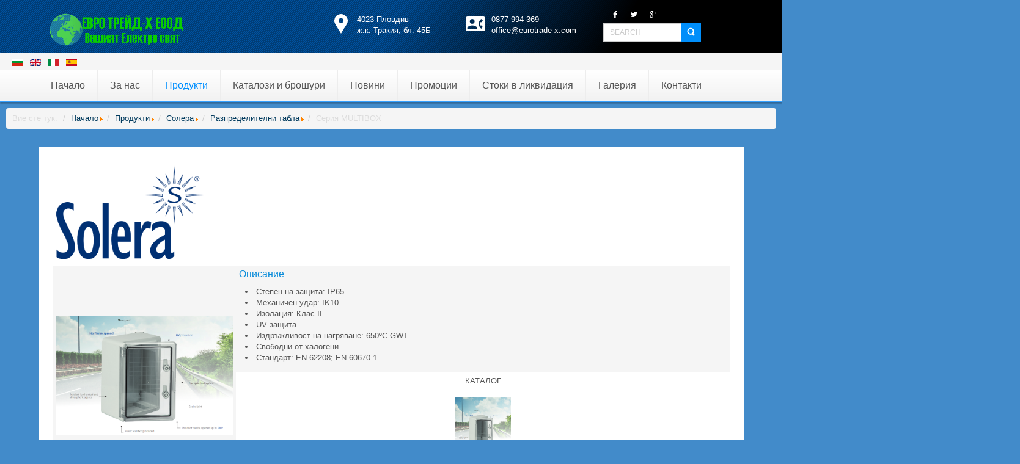

--- FILE ---
content_type: text/html; charset=utf-8
request_url: https://eurotrade-x.com/bg/produkti/solera/razpredelitelni-tabla/seriq-multibox
body_size: 26807
content:

<!DOCTYPE html>
<html lang="bg-bg" dir="ltr">
<head>
   <base href="https://eurotrade-x.com/bg/produkti/solera/razpredelitelni-tabla/seriq-multibox" />    <link href="https://eurotrade-x.com//images/logo/favicon.ico" rel="icon" type="image/x-icon" />    <script>
    var themeHasJQuery = !!window.jQuery;
</script>
<script src="/templates/dd_speedtruck_109/jquery.js?version=1.0.1849"></script>
<script>
    window._$ = jQuery.noConflict(themeHasJQuery);
</script>
    <meta name="viewport" content="width=device-width, initial-scale=1.0">
<script src="/templates/dd_speedtruck_109/bootstrap.min.js?version=1.0.1849"></script>
<!--[if lte IE 9]>
<script src="/templates/dd_speedtruck_109/layout.ie.js?version=1.0.1849"></script>
<link rel="stylesheet" href="/templates/dd_speedtruck_109/layout.ie.css?version=1.0.1849" media="screen"/>
<![endif]-->
<script src="/templates/dd_speedtruck_109/layout.core.js?version=1.0.1849"></script>
<script src="/templates/dd_speedtruck_109/CloudZoom.js?version=1.0.1849" type="text/javascript"></script>
    
    <meta http-equiv="content-type" content="text/html; charset=utf-8" />
	<meta name="keywords" content="разпределителни табла multibox" />
	<meta name="rights" content="Евро Трейд-х ЕООД" />
	<meta name="description" content="Разпределителни табла MULTIBOX Солера" />
	<meta name="generator" content="Joomla! - Open Source Content Management" />
	<title>Серия MULTIBOX - Солера</title>
	<link href="https://eurotrade-x.com/bg/produkti/solera/razpredelitelni-tabla/seriq-multibox" rel="alternate" hreflang="bg-BG" />
	<link href="https://eurotrade-x.com/en/products/solera/enclosures/multibox-series" rel="alternate" hreflang="en-GB" />
	<link href="https://eurotrade-x.com/it/prodotti/solera/quadri-e-centralini/serie-multibox" rel="alternate" hreflang="it-IT" />
	<link href="https://eurotrade-x.com/es/productos/solera/envolventes/serie-multibox" rel="alternate" hreflang="es-ES" />
	<link href="https://eurotrade-x.com/bg/produkti/solera/razpredelitelni-tabla/seriq-multibox" rel="alternate" hreflang="x-default" />
        <link rel="stylesheet" href="/templates/dd_speedtruck_109/css/bootstrap.min.css?version=1.0.1849" media="screen" />
            <link rel="stylesheet" href="/templates/dd_speedtruck_109/css/template.min.css?version=1.0.1849" media="screen" />
            <script src="/templates/dd_speedtruck_109/script.js?version=1.0.1849"></script>
    
    <script src="https://use.fontawesome.com/897b948cc6.js"></script>
    
    <link rel="stylesheet" href="https://cdnjs.cloudflare.com/ajax/libs/owl-carousel/1.3.3/owl.carousel.min.css">
<link rel="stylesheet" href="https://cdnjs.cloudflare.com/ajax/libs/owl-carousel/1.3.3/owl.theme.min.css">
 <script type="text/javascript" src="https://code.jquery.com/jquery-1.12.0.min.js"></script>
<script type="text/javascript" src="https://cdnjs.cloudflare.com/ajax/libs/owl-carousel/1.3.3/owl.carousel.min.js"></script>
 
</head>
<body class=" bootstrap bd-body-7  bd-pagebackground-439 bd-margins">
    <div data-affix
     data-offset=""
     data-fix-at-screen="top"
     data-clip-at-control="top"
     
 data-enable-lg
     
 data-enable-md
     
 data-enable-sm
     
      class=" bd-affix-1 bd-no-margins bd-margins "><header class=" bd-headerarea-1  bd-margins">
        <section class=" bd-section-3 bd-tagstyles bd-bootstrap-btn bd-btn-primary " id="header-1" data-section-title="header">
    <div class="bd-container-inner bd-margins clearfix">
        <div class=" bd-layoutbox-2 bd-no-margins clearfix">
    <div class="bd-container-inner">
        <div class=" bd-layoutbox-4 bd-no-margins clearfix">
    <div class="bd-container-inner">
        <a class=" bd-logo-2 animated bd-animation-15 bd-no-margins" data-animation-name="bounceInLeft" data-animation-event="onload" data-animation-duration="1000ms" data-animation-delay="0ms" data-animation-infinited="false" href="/">
<img class=" bd-imagestyles-144" src="https://eurotrade-x.com/images/logo/logobg.png" alt="eurotrade-x.com">
</a>
    </div>
</div>
	
		<div class=" bd-layoutbox-6 bd-no-margins bd-no-margins clearfix">
    <div class="bd-container-inner">
        <div class=" bd-socialicons-2">
    
        <a target="_blank" class=" bd-socialicon-11 bd-socialicon" href="https://www.facebook.com/eurotradexltd?ref=aymt_homepage_panel">
    <span class="bd-icon"></span><span></span>
</a>    
        <a target="_blank" class=" bd-socialicon-12 bd-socialicon" href="https://twitter.com/eurotradexltd">
    <span class="bd-icon"></span><span></span>
</a>    
        <a target="_blank" class=" bd-socialicon-13 bd-socialicon" href="https://plus.google.com/101761967196431878085?hl=bg">
    <span class="bd-icon"></span><span></span>
</a>    
            
            
    
    
    
    
</div>
	
		<form id="search-4" role="form" class=" bd-search-4 bd-no-margins form-inline" name="search" action="/index.php" method="post">
    <div class="bd-container-inner">
        <input type="hidden" name="task" value="search">
        <input type="hidden" name="option" value="com_search">
        <div class="bd-search-wrapper">
            
                <input type="text" name="searchword" class=" bd-bootstrapinput-22 form-control input-sm" placeholder="Search">
                <a href="#" class="bd-icon-87 bd-icon " link-disable="true"></a>
        </div>
        <script>
            (function (jQuery, $) {
                jQuery('.bd-search-4 .bd-icon-87').on('click', function (e) {
                    e.preventDefault();
                    jQuery('#search-4').submit();
                });
            })(window._$, window._$);
        </script>
    </div>
</form>    </div>
</div>
	
		<div class=" bd-layoutbox-29 bd-no-margins clearfix">
    <div class="bd-container-inner">
        <img class="bd-imagelink-5 bd-own-margins bd-imagestyles   "  src="https://eurotrade-x.com/templates/dd_speedtruck_109/images/designer/45e7aefe43a007a421aba4dfcafad4b6_callcontact.png">
	
		<p class=" bd-textblock-30 bd-content-element">

0877-994 369&nbsp;&nbsp;<br>office@eurotrade-x.com
</p>
    </div>
</div>	
		<div class=" bd-layoutbox-13 bd-no-margins clearfix">
    <div class="bd-container-inner">
        <img class="bd-imagelink-16 bd-own-margins bd-imagestyles   "  src="https://eurotrade-x.com/templates/dd_speedtruck_109/images/designer/7c39c04bb50cfdfcb9e318a0437a4126_facebookplaceholderforlocateplacesonmaps.png">
	
		<p class=" bd-textblock-12 bd-content-element">
 
4023 Пловдив<br>ж.к. Тракия, бл. 45Б
</p>
    </div>
</div>    </div>
</div>
    </div>
</section>
	
		<section class=" bd-section-15 bd-page-width bd-tagstyles bd-bootstrap-btn bd-btn-primary " id="section15" data-section-title="Section">
    <div class="bd-container-inner bd-margins clearfix">
                    
        <nav class=" bd-hmenu-4" data-responsive-menu="true" data-responsive-levels="expand on click">
                        
                <div class=" bd-responsivemenu-4 collapse-button">
    <div class="bd-container-inner">
        <div class="bd-menuitem-76 ">
            <a  data-toggle="collapse"
                data-target=".bd-hmenu-4 .collapse-button + .navbar-collapse"
                href="#" onclick="return false;">
                    <span>Menu</span>
            </a>
        </div>
    </div>
</div>
                <div class="navbar-collapse collapse">
            	<table cellpadding="0" cellspacing="0" class="moduletable">
			<tr>
			<td>
				<div class="mod-languages">

	<ul class="lang-inline">
						<li class="lang-active" dir="ltr">
			<a href="/bg/produkti/solera/razpredelitelni-tabla/seriq-multibox">
							<img src="/media/mod_languages/images/bg_bg.gif" alt="Български" title="Български" />						</a>
			</li>
								<li class="" dir="ltr">
			<a href="/en/products/solera/enclosures/multibox-series">
							<img src="/media/mod_languages/images/en_gb.gif" alt="English (United Kingdom)" title="English (United Kingdom)" />						</a>
			</li>
								<li class="" dir="ltr">
			<a href="/it/prodotti/solera/quadri-e-centralini/serie-multibox">
							<img src="/media/mod_languages/images/it_it.gif" alt="Italiano (Italia)" title="Italiano (Italia)" />						</a>
			</li>
								<li class="" dir="ltr">
			<a href="/es/productos/solera/envolventes/serie-multibox">
							<img src="/media/mod_languages/images/es_es.gif" alt="Español (España)" title="Español (España)" />						</a>
			</li>
				</ul>

</div>
			</td>
		</tr>
		</table>
	<div class=" bd-horizontalmenu-11 clearfix">
    <div class="bd-container-inner">
                
<ul class=" bd-menu-24 nav navbar-left nav-pills" >
                        
        <li class=" bd-menuitem-72 bd-toplevel-item  item-103 ">
<a href="/bg/"><span>Начало</span></a></li>                        
        <li class=" bd-menuitem-72 bd-toplevel-item bd-submenu-icon-only item-116  deeper parent">
<a href="/bg/za-nas"><span>За нас</span></a>        <div class="bd-menu-25-popup">
                            <ul class=" bd-menu-25  bd-no-margins">
                                            
        <li class=" bd-menuitem-73 bd-sub-item item-121 ">
<a href="/bg/za-nas/nashi-partnyori"><span>Наши партньори</span></a></li>                        
        <li class=" bd-menuitem-73 bd-sub-item item-122 ">
<a href="/bg/za-nas/nashi-klienti"><span>Наши клиенти</span></a></li></ul></div></li>                        
        <li class=" bd-menuitem-72 bd-toplevel-item bd-submenu-icon-only item-123  deeper parent">
<a class="  active" href="/bg/produkti"><span>Продукти</span></a>        <div class="bd-menu-25-popup">
                            <ul class=" bd-menu-25  bd-no-margins">
                                            
        <li class=" bd-menuitem-73 bd-sub-item item-147  deeper parent">
<a href="/bg/produkti/pfanenberg"><span>Пфаненберг</span></a>        <div class="bd-menu-25-popup">
                            <ul class=" bd-menu-25  bd-no-margins">
                                            
        <li class=" bd-menuitem-73 bd-sub-item item-135  deeper parent">
<a href="/bg/produkti/pfanenberg/ohladitelni-sistemi"><span>Охладителни системи</span></a>        <div class="bd-menu-25-popup">
                            <ul class=" bd-menu-25  bd-no-margins">
                                            
        <li class=" bd-menuitem-73 bd-sub-item item-311  deeper parent">
<a href="/bg/produkti/pfanenberg/ohladitelni-sistemi/klimatitzi"><span>Климатици</span></a>        <div class="bd-menu-25-popup">
                            <ul class=" bd-menu-25  bd-no-margins">
                                            
        <li class=" bd-menuitem-73 bd-sub-item item-422  deeper parent">
<a href="/bg/produkti/pfanenberg/ohladitelni-sistemi/klimatitzi/serija-6000-dti-dts"><span>Серия 6000 DTI/DTS</span></a>        <div class="bd-menu-25-popup">
                            <ul class=" bd-menu-25  bd-no-margins">
                                            
        <li class=" bd-menuitem-73 bd-sub-item item-654 ">
<a href="/bg/produkti/pfanenberg/ohladitelni-sistemi/klimatitzi/serija-6000-dti-dts/dtidts-6x1e"><span>DTI/DTS 6X1E</span></a></li>                        
        <li class=" bd-menuitem-73 bd-sub-item item-4864 ">
<a href="/bg/produkti/pfanenberg/ohladitelni-sistemi/klimatitzi/serija-6000-dti-dts/dtidts-6x2e"><span>DTI/DTS 6X2E</span></a></li>                        
        <li class=" bd-menuitem-73 bd-sub-item item-5219 ">
<a href="/bg/produkti/pfanenberg/ohladitelni-sistemi/klimatitzi/serija-6000-dti-dts/dtfs-6021"><span>DTFS 6021</span></a></li>                        
        <li class=" bd-menuitem-73 bd-sub-item item-5223 ">
<a href="/bg/produkti/pfanenberg/ohladitelni-sistemi/klimatitzi/serija-6000-dti-dts/dtfs-6031"><span>DTFS 6031</span></a></li>                        
        <li class=" bd-menuitem-73 bd-sub-item item-5227 ">
<a href="/bg/produkti/pfanenberg/ohladitelni-sistemi/klimatitzi/serija-6000-dti-dts/dtfs-6041"><span>DTFS 6041</span></a></li>                        
        <li class=" bd-menuitem-73 bd-sub-item item-658 ">
<a href="/bg/produkti/pfanenberg/ohladitelni-sistemi/klimatitzi/serija-6000-dti-dts/dtidts-6201"><span>DTI/DTS 6201</span></a></li>                        
        <li class=" bd-menuitem-73 bd-sub-item item-662 ">
<a href="/bg/produkti/pfanenberg/ohladitelni-sistemi/klimatitzi/serija-6000-dti-dts/dtidts-6201c"><span>DTI/DTS 6201C</span></a></li>                        
        <li class=" bd-menuitem-73 bd-sub-item item-666 ">
<a href="/bg/produkti/pfanenberg/ohladitelni-sistemi/klimatitzi/serija-6000-dti-dts/dtidts-6301"><span>DTI/DTS 6301</span></a></li>                        
        <li class=" bd-menuitem-73 bd-sub-item item-670 ">
<a href="/bg/produkti/pfanenberg/ohladitelni-sistemi/klimatitzi/serija-6000-dti-dts/dtidts-6301c"><span>DTI/DTS 6301C</span></a></li>                        
        <li class=" bd-menuitem-73 bd-sub-item item-674 ">
<a href="/bg/produkti/pfanenberg/ohladitelni-sistemi/klimatitzi/serija-6000-dti-dts/dtidts-6401"><span>DTI/DTS 6401</span></a></li>                        
        <li class=" bd-menuitem-73 bd-sub-item item-678 ">
<a href="/bg/produkti/pfanenberg/ohladitelni-sistemi/klimatitzi/serija-6000-dti-dts/dtidts-6501"><span>DTI/DTS 6501</span></a></li>                        
        <li class=" bd-menuitem-73 bd-sub-item item-682 ">
<a href="/bg/produkti/pfanenberg/ohladitelni-sistemi/klimatitzi/serija-6000-dti-dts/dtidts-6801"><span>DTI/DTS 6801</span></a></li></ul></div></li>                        
        <li class=" bd-menuitem-73 bd-sub-item item-426  deeper parent">
<a href="/bg/produkti/pfanenberg/ohladitelni-sistemi/klimatitzi/serija-9000-dti-dts"><span>Серия 9000 DTI/DTS</span></a>        <div class="bd-menu-25-popup">
                            <ul class=" bd-menu-25  bd-no-margins">
                                            
        <li class=" bd-menuitem-73 bd-sub-item item-686 ">
<a href="/bg/produkti/pfanenberg/ohladitelni-sistemi/klimatitzi/serija-9000-dti-dts/dts-9011h"><span>DTS 9011H</span></a></li>                        
        <li class=" bd-menuitem-73 bd-sub-item item-690 ">
<a href="/bg/produkti/pfanenberg/ohladitelni-sistemi/klimatitzi/serija-9000-dti-dts/dtfi-9021"><span>DTFI 9021</span></a></li>                        
        <li class=" bd-menuitem-73 bd-sub-item item-694 ">
<a href="/bg/produkti/pfanenberg/ohladitelni-sistemi/klimatitzi/serija-9000-dti-dts/dti-9021"><span>DTI 9021</span></a></li>                        
        <li class=" bd-menuitem-73 bd-sub-item item-698 ">
<a href="/bg/produkti/pfanenberg/ohladitelni-sistemi/klimatitzi/serija-9000-dti-dts/dtidts-9031"><span>DTI/DTS 9031</span></a></li>                        
        <li class=" bd-menuitem-73 bd-sub-item item-702 ">
<a href="/bg/produkti/pfanenberg/ohladitelni-sistemi/klimatitzi/serija-9000-dti-dts/dtidts-9041"><span>DTI/DTS 9041</span></a></li>                        
        <li class=" bd-menuitem-73 bd-sub-item item-706 ">
<a href="/bg/produkti/pfanenberg/ohladitelni-sistemi/klimatitzi/serija-9000-dti-dts/dtidts-9241"><span>DTI/DTS 9241</span></a></li>                        
        <li class=" bd-menuitem-73 bd-sub-item item-710 ">
<a href="/bg/produkti/pfanenberg/ohladitelni-sistemi/klimatitzi/serija-9000-dti-dts/dtidts-9341"><span>DTI/DTS 9341</span></a></li>                        
        <li class=" bd-menuitem-73 bd-sub-item item-714 ">
<a href="/bg/produkti/pfanenberg/ohladitelni-sistemi/klimatitzi/serija-9000-dti-dts/dtidts-9441"><span>DTI/DTS 9441</span></a></li>                        
        <li class=" bd-menuitem-73 bd-sub-item item-718 ">
<a href="/bg/produkti/pfanenberg/ohladitelni-sistemi/klimatitzi/serija-9000-dti-dts/dtidts-9541"><span>DTI/DTS 9541</span></a></li></ul></div></li>                        
        <li class=" bd-menuitem-73 bd-sub-item item-430  deeper parent">
<a href="/bg/produkti/pfanenberg/ohladitelni-sistemi/klimatitzi/serija-3000-nema"><span>Серия 3000 NEMA</span></a>        <div class="bd-menu-25-popup">
                            <ul class=" bd-menu-25  bd-no-margins">
                                            
        <li class=" bd-menuitem-73 bd-sub-item item-722 ">
<a href="/bg/produkti/pfanenberg/ohladitelni-sistemi/klimatitzi/serija-3000-nema/dts-3031-3031-va"><span>DTS 3031 / 3031 VA</span></a></li>                        
        <li class=" bd-menuitem-73 bd-sub-item item-727 ">
<a href="/bg/produkti/pfanenberg/ohladitelni-sistemi/klimatitzi/serija-3000-nema/dts-3061-3081"><span>DTS 3061/3081</span></a></li>                        
        <li class=" bd-menuitem-73 bd-sub-item item-735 ">
<a href="/bg/produkti/pfanenberg/ohladitelni-sistemi/klimatitzi/serija-3000-nema/dts-3141-3161-3181"><span>DTS 3141/3161/3181</span></a></li>                        
        <li class=" bd-menuitem-73 bd-sub-item item-739 ">
<a href="/bg/produkti/pfanenberg/ohladitelni-sistemi/klimatitzi/serija-3000-nema/dts-3165-3185"><span>DTS 3165/3185</span></a></li>                        
        <li class=" bd-menuitem-73 bd-sub-item item-747 ">
<a href="/bg/produkti/pfanenberg/ohladitelni-sistemi/klimatitzi/serija-3000-nema/dts-3241-3261-3281"><span>DTS 3241/3261/3281</span></a></li>                        
        <li class=" bd-menuitem-73 bd-sub-item item-751 ">
<a href="/bg/produkti/pfanenberg/ohladitelni-sistemi/klimatitzi/serija-3000-nema/dts-3265-3285"><span>DTS 3265/3285</span></a></li>                        
        <li class=" bd-menuitem-73 bd-sub-item item-759 ">
<a href="/bg/produkti/pfanenberg/ohladitelni-sistemi/klimatitzi/serija-3000-nema/dts-3461-3481"><span>DTS 3461/3481</span></a></li>                        
        <li class=" bd-menuitem-73 bd-sub-item item-763 ">
<a href="/bg/produkti/pfanenberg/ohladitelni-sistemi/klimatitzi/serija-3000-nema/dts-3661-3681"><span>DTS 3661/3681</span></a></li></ul></div></li>                        
        <li class=" bd-menuitem-73 bd-sub-item item-434  deeper parent">
<a href="/bg/produkti/pfanenberg/ohladitelni-sistemi/klimatitzi/serija-dtt-tavanen-montazh"><span>Серия DTT ТАВАНЕН МОНТАЖ</span></a>        <div class="bd-menu-25-popup">
                            <ul class=" bd-menu-25  bd-no-margins">
                                            
        <li class=" bd-menuitem-73 bd-sub-item item-767 ">
<a href="/bg/produkti/pfanenberg/ohladitelni-sistemi/klimatitzi/serija-dtt-tavanen-montazh/dtt-6101"><span>DTT 6101</span></a></li>                        
        <li class=" bd-menuitem-73 bd-sub-item item-771 ">
<a href="/bg/produkti/pfanenberg/ohladitelni-sistemi/klimatitzi/serija-dtt-tavanen-montazh/dtt-6201"><span>DTT 6201</span></a></li>                        
        <li class=" bd-menuitem-73 bd-sub-item item-775 ">
<a href="/bg/produkti/pfanenberg/ohladitelni-sistemi/klimatitzi/serija-dtt-tavanen-montazh/dtt-6301"><span>DTT 6301</span></a></li>                        
        <li class=" bd-menuitem-73 bd-sub-item item-779 ">
<a href="/bg/produkti/pfanenberg/ohladitelni-sistemi/klimatitzi/serija-dtt-tavanen-montazh/dtt-6401"><span>DTT 6401</span></a></li>                        
        <li class=" bd-menuitem-73 bd-sub-item item-783 ">
<a href="/bg/produkti/pfanenberg/ohladitelni-sistemi/klimatitzi/serija-dtt-tavanen-montazh/dtt-6601"><span>DTT 6601</span></a></li>                        
        <li class=" bd-menuitem-73 bd-sub-item item-787 ">
<a href="/bg/produkti/pfanenberg/ohladitelni-sistemi/klimatitzi/serija-dtt-tavanen-montazh/dtt-6801"><span>DTT 6801</span></a></li></ul></div></li>                        
        <li class=" bd-menuitem-73 bd-sub-item item-438  deeper parent">
<a href="/bg/produkti/pfanenberg/ohladitelni-sistemi/klimatitzi/aksesoari-za-klimatitzi"><span>Аксесоари за климатици</span></a>        <div class="bd-menu-25-popup">
                            <ul class=" bd-menu-25  bd-no-margins">
                                            
        <li class=" bd-menuitem-73 bd-sub-item item-791 ">
<a href="/bg/produkti/pfanenberg/ohladitelni-sistemi/klimatitzi/aksesoari-za-klimatitzi/filtri"><span>Филтри</span></a></li>                        
        <li class=" bd-menuitem-73 bd-sub-item item-795 ">
<a href="/bg/produkti/pfanenberg/ohladitelni-sistemi/klimatitzi/aksesoari-za-klimatitzi/upravlenie-na-kondenzata"><span>Управление на кондензата</span></a></li>                        
        <li class=" bd-menuitem-73 bd-sub-item item-799 ">
<a href="/bg/produkti/pfanenberg/ohladitelni-sistemi/klimatitzi/aksesoari-za-klimatitzi/ring-boltove"><span>Ринг болтове</span></a></li>                        
        <li class=" bd-menuitem-73 bd-sub-item item-803 ">
<a href="/bg/produkti/pfanenberg/ohladitelni-sistemi/klimatitzi/aksesoari-za-klimatitzi/vunshna-temperaturna-sonda"><span>Външна температурна сонда</span></a></li>                        
        <li class=" bd-menuitem-73 bd-sub-item item-807 ">
<a href="/bg/produkti/pfanenberg/ohladitelni-sistemi/klimatitzi/aksesoari-za-klimatitzi/vuzduhovodi"><span>Въздуховоди</span></a></li>                        
        <li class=" bd-menuitem-73 bd-sub-item item-811 ">
<a href="/bg/produkti/pfanenberg/ohladitelni-sistemi/klimatitzi/aksesoari-za-klimatitzi/ramka-za-instalatzija"><span>Рамка за инсталация</span></a></li>                        
        <li class=" bd-menuitem-73 bd-sub-item item-815 ">
<a href="/bg/produkti/pfanenberg/ohladitelni-sistemi/klimatitzi/aksesoari-za-klimatitzi/vutreshen-vuzdushen-deflektor"><span>Вътрешен въздушен дефлектор</span></a></li>                        
        <li class=" bd-menuitem-73 bd-sub-item item-819 ">
<a href="/bg/produkti/pfanenberg/ohladitelni-sistemi/klimatitzi/aksesoari-za-klimatitzi/multi-kontroler"><span>Мулти контролер</span></a></li>                        
        <li class=" bd-menuitem-73 bd-sub-item item-823 ">
<a href="/bg/produkti/pfanenberg/ohladitelni-sistemi/klimatitzi/aksesoari-za-klimatitzi/konvertor-ttl-usb"><span>Конвертор TTL-USB</span></a></li></ul></div></li></ul></div></li>                        
        <li class=" bd-menuitem-73 bd-sub-item item-315  deeper parent">
<a href="/bg/produkti/pfanenberg/ohladitelni-sistemi/toploobmennitzi-vqzduh-voda"><span>Топлообменници въздух-вода</span></a>        <div class="bd-menu-25-popup">
                            <ul class=" bd-menu-25  bd-no-margins">
                                            
        <li class=" bd-menuitem-73 bd-sub-item item-442  deeper parent">
<a href="/bg/produkti/pfanenberg/ohladitelni-sistemi/toploobmennitzi-vqzduh-voda/serija-ecool"><span>Серия εCOOL</span></a>        <div class="bd-menu-25-popup">
                            <ul class=" bd-menu-25  bd-no-margins">
                                            
        <li class=" bd-menuitem-73 bd-sub-item item-831 ">
<a href="/bg/produkti/pfanenberg/ohladitelni-sistemi/toploobmennitzi-vqzduh-voda/serija-ecool/pwipws-6502-5kw"><span>PWI/PWS 6502 5kW</span></a></li>                        
        <li class=" bd-menuitem-73 bd-sub-item item-835 ">
<a href="/bg/produkti/pfanenberg/ohladitelni-sistemi/toploobmennitzi-vqzduh-voda/serija-ecool/pwipws-6302c-3kw"><span>PWI/PWS 6302C 3kW</span></a></li>                        
        <li class=" bd-menuitem-73 bd-sub-item item-839 ">
<a href="/bg/produkti/pfanenberg/ohladitelni-sistemi/toploobmennitzi-vqzduh-voda/serija-ecool/pwipws-6302-3kw"><span>PWI/PWS 6302 3kW</span></a></li>                        
        <li class=" bd-menuitem-73 bd-sub-item item-843 ">
<a href="/bg/produkti/pfanenberg/ohladitelni-sistemi/toploobmennitzi-vqzduh-voda/serija-ecool/pwipws-6152-15kw"><span>PWI/PWS 6152 1.5kW</span></a></li>                        
        <li class=" bd-menuitem-73 bd-sub-item item-847 ">
<a href="/bg/produkti/pfanenberg/ohladitelni-sistemi/toploobmennitzi-vqzduh-voda/serija-ecool/pwipws-6102-1kw"><span>PWI/PWS 6102 1kW</span></a></li></ul></div></li>                        
        <li class=" bd-menuitem-73 bd-sub-item item-446  deeper parent">
<a href="/bg/produkti/pfanenberg/ohladitelni-sistemi/toploobmennitzi-vqzduh-voda/serija-nema"><span>Серия NEMA</span></a>        <div class="bd-menu-25-popup">
                            <ul class=" bd-menu-25  bd-no-margins">
                                            
        <li class=" bd-menuitem-73 bd-sub-item item-855 ">
<a href="/bg/produkti/pfanenberg/ohladitelni-sistemi/toploobmennitzi-vqzduh-voda/serija-nema/pws-31002-10kw"><span>PWS 31002 10kW</span></a></li>                        
        <li class=" bd-menuitem-73 bd-sub-item item-859 ">
<a href="/bg/produkti/pfanenberg/ohladitelni-sistemi/toploobmennitzi-vqzduh-voda/serija-nema/pws-3502-63kw"><span>PWS 3502 6.3kW</span></a></li>                        
        <li class=" bd-menuitem-73 bd-sub-item item-863 ">
<a href="/bg/produkti/pfanenberg/ohladitelni-sistemi/toploobmennitzi-vqzduh-voda/serija-nema/pws-3302-36kw"><span>PWS 3302 3.6kW</span></a></li>                        
        <li class=" bd-menuitem-73 bd-sub-item item-867 ">
<a href="/bg/produkti/pfanenberg/ohladitelni-sistemi/toploobmennitzi-vqzduh-voda/serija-nema/pws-3202-21kw"><span>PWS 3202 2.1kW</span></a></li>                        
        <li class=" bd-menuitem-73 bd-sub-item item-871 ">
<a href="/bg/produkti/pfanenberg/ohladitelni-sistemi/toploobmennitzi-vqzduh-voda/serija-nema/pws-3102-11kw"><span>PWS 3102 1.1kW</span></a></li>                        
        <li class=" bd-menuitem-73 bd-sub-item item-875 ">
<a href="/bg/produkti/pfanenberg/ohladitelni-sistemi/toploobmennitzi-vqzduh-voda/serija-nema/pws-3082-09kw"><span>PWS 3082 0.9kW</span></a></li>                        
        <li class=" bd-menuitem-73 bd-sub-item item-879 ">
<a href="/bg/produkti/pfanenberg/ohladitelni-sistemi/toploobmennitzi-vqzduh-voda/serija-nema/pws-3062-065kw"><span>PWS 3062 0.65kW</span></a></li></ul></div></li>                        
        <li class=" bd-menuitem-73 bd-sub-item item-450  deeper parent">
<a href="/bg/produkti/pfanenberg/ohladitelni-sistemi/toploobmennitzi-vqzduh-voda/serija-slim"><span>Серия SLIM</span></a>        <div class="bd-menu-25-popup">
                            <ul class=" bd-menu-25  bd-no-margins">
                                            
        <li class=" bd-menuitem-73 bd-sub-item item-5142 ">
<a href="/bg/produkti/pfanenberg/ohladitelni-sistemi/toploobmennitzi-vqzduh-voda/serija-slim/pws-71302-125kw"><span>PWS 71302 12.5kW</span></a></li>                        
        <li class=" bd-menuitem-73 bd-sub-item item-883 ">
<a href="/bg/produkti/pfanenberg/ohladitelni-sistemi/toploobmennitzi-vqzduh-voda/serija-slim/pws-71002-10kw"><span>PWS 71002 10kW</span></a></li>                        
        <li class=" bd-menuitem-73 bd-sub-item item-887 ">
<a href="/bg/produkti/pfanenberg/ohladitelni-sistemi/toploobmennitzi-vqzduh-voda/serija-slim/pws-7702-7kw"><span>PWS 7702 7kW</span></a></li>                        
        <li class=" bd-menuitem-73 bd-sub-item item-891 ">
<a href="/bg/produkti/pfanenberg/ohladitelni-sistemi/toploobmennitzi-vqzduh-voda/serija-slim/pws-7502-52kw"><span>PWS 7502 5.2kW</span></a></li>                        
        <li class=" bd-menuitem-73 bd-sub-item item-895 ">
<a href="/bg/produkti/pfanenberg/ohladitelni-sistemi/toploobmennitzi-vqzduh-voda/serija-slim/pws-7332-32kw"><span>PWS 7332 3.2kW</span></a></li>                        
        <li class=" bd-menuitem-73 bd-sub-item item-899 ">
<a href="/bg/produkti/pfanenberg/ohladitelni-sistemi/toploobmennitzi-vqzduh-voda/serija-slim/pws-7332l-32kw"><span>PWS 7332 L 3.2kW</span></a></li>                        
        <li class=" bd-menuitem-73 bd-sub-item item-903 ">
<a href="/bg/produkti/pfanenberg/ohladitelni-sistemi/toploobmennitzi-vqzduh-voda/serija-slim/pws-7152-15kw"><span>PWS 7152 1.5kW</span></a></li>                        
        <li class=" bd-menuitem-73 bd-sub-item item-907 ">
<a href="/bg/produkti/pfanenberg/ohladitelni-sistemi/toploobmennitzi-vqzduh-voda/serija-slim/pws-7102-1kw"><span>PWS 7102 1kW</span></a></li>                        
        <li class=" bd-menuitem-73 bd-sub-item item-911 ">
<a href="/bg/produkti/pfanenberg/ohladitelni-sistemi/toploobmennitzi-vqzduh-voda/serija-slim/pws-7062-06kw"><span>PWS 7062 0.6kW</span></a></li>                        
        <li class=" bd-menuitem-73 bd-sub-item item-5146 ">
<a href="/bg/produkti/pfanenberg/ohladitelni-sistemi/toploobmennitzi-vqzduh-voda/serija-slim/pws-7032-03kw"><span>PWS 7032 0.3kW</span></a></li></ul></div></li>                        
        <li class=" bd-menuitem-73 bd-sub-item item-454  deeper parent">
<a href="/bg/produkti/pfanenberg/ohladitelni-sistemi/toploobmennitzi-vqzduh-voda/serija-top"><span>Серия TOP</span></a>        <div class="bd-menu-25-popup">
                            <ul class=" bd-menu-25  bd-no-margins">
                                            
        <li class=" bd-menuitem-73 bd-sub-item item-2777 ">
<a href="/bg/produkti/pfanenberg/ohladitelni-sistemi/toploobmennitzi-vqzduh-voda/serija-top/pwt-6402-38kw"><span>PWT 6402 3.8kW</span></a></li>                        
        <li class=" bd-menuitem-73 bd-sub-item item-915 ">
<a href="/bg/produkti/pfanenberg/ohladitelni-sistemi/toploobmennitzi-vqzduh-voda/serija-top/pwd-54025302-3422kw"><span>PWD 5402/5302 3.4/2.2kW</span></a></li></ul></div></li></ul></div></li>                        
        <li class=" bd-menuitem-73 bd-sub-item item-319  deeper parent">
<a href="/bg/produkti/pfanenberg/ohladitelni-sistemi/toploobmennitzi-vqzduh-vqzduh"><span>Топлообменници въздух-въздух</span></a>        <div class="bd-menu-25-popup">
                            <ul class=" bd-menu-25  bd-no-margins">
                                            
        <li class=" bd-menuitem-73 bd-sub-item item-458  deeper parent">
<a href="/bg/produkti/pfanenberg/ohladitelni-sistemi/toploobmennitzi-vqzduh-vqzduh/serija-ecool"><span>Серия εCOOL</span></a>        <div class="bd-menu-25-popup">
                            <ul class=" bd-menu-25  bd-no-margins">
                                            
        <li class=" bd-menuitem-73 bd-sub-item item-919 ">
<a href="/bg/produkti/pfanenberg/ohladitelni-sistemi/toploobmennitzi-vqzduh-vqzduh/serija-ecool/pas-6043"><span>PAS 6043</span></a></li>                        
        <li class=" bd-menuitem-73 bd-sub-item item-923 ">
<a href="/bg/produkti/pfanenberg/ohladitelni-sistemi/toploobmennitzi-vqzduh-vqzduh/serija-ecool/pas-6133"><span>PAS 6133</span></a></li>                        
        <li class=" bd-menuitem-73 bd-sub-item item-927 ">
<a href="/bg/produkti/pfanenberg/ohladitelni-sistemi/toploobmennitzi-vqzduh-vqzduh/serija-ecool/pas-6203"><span>PAS 6203</span></a></li></ul></div></li></ul></div></li>                        
        <li class=" bd-menuitem-73 bd-sub-item item-323  deeper parent">
<a href="/bg/produkti/pfanenberg/ohladitelni-sistemi/ecool-ventilatori-s-filtri"><span>εCOOL вентилатори с филтри 4.0</span></a>        <div class="bd-menu-25-popup">
                            <ul class=" bd-menu-25  bd-no-margins">
                                            
        <li class=" bd-menuitem-73 bd-sub-item item-462  deeper parent">
<a href="/bg/produkti/pfanenberg/ohladitelni-sistemi/ecool-ventilatori-s-filtri/rezervni-filtri"><span>Резервни филтри с решетка</span></a>        <div class="bd-menu-25-popup">
                            <ul class=" bd-menu-25  bd-no-margins">
                                            
        <li class=" bd-menuitem-73 bd-sub-item item-931 ">
<a href="/bg/produkti/pfanenberg/ohladitelni-sistemi/ecool-ventilatori-s-filtri/rezervni-filtri/pfa-10000"><span>PFA 10.000</span></a></li>                        
        <li class=" bd-menuitem-73 bd-sub-item item-935 ">
<a href="/bg/produkti/pfanenberg/ohladitelni-sistemi/ecool-ventilatori-s-filtri/rezervni-filtri/pfa-20000"><span>PFA 20.000</span></a></li>                        
        <li class=" bd-menuitem-73 bd-sub-item item-939 ">
<a href="/bg/produkti/pfanenberg/ohladitelni-sistemi/ecool-ventilatori-s-filtri/rezervni-filtri/pfa-30000"><span>PFA 30.000</span></a></li>                        
        <li class=" bd-menuitem-73 bd-sub-item item-943 ">
<a href="/bg/produkti/pfanenberg/ohladitelni-sistemi/ecool-ventilatori-s-filtri/rezervni-filtri/pfa-40000"><span>PFA 40.000</span></a></li>                        
        <li class=" bd-menuitem-73 bd-sub-item item-947 ">
<a href="/bg/produkti/pfanenberg/ohladitelni-sistemi/ecool-ventilatori-s-filtri/rezervni-filtri/pfa-60000"><span>PFA 60.000</span></a></li></ul></div></li>                        
        <li class=" bd-menuitem-73 bd-sub-item item-466  deeper parent">
<a href="/bg/produkti/pfanenberg/ohladitelni-sistemi/ecool-ventilatori-s-filtri/ventilatori-s-filtri"><span>Вентилатори с филтри</span></a>        <div class="bd-menu-25-popup">
                            <ul class=" bd-menu-25  bd-no-margins">
                                            
        <li class=" bd-menuitem-73 bd-sub-item item-951 ">
<a href="/bg/produkti/pfanenberg/ohladitelni-sistemi/ecool-ventilatori-s-filtri/ventilatori-s-filtri/pf-11000"><span>PF 11.000</span></a></li>                        
        <li class=" bd-menuitem-73 bd-sub-item item-955 ">
<a href="/bg/produkti/pfanenberg/ohladitelni-sistemi/ecool-ventilatori-s-filtri/ventilatori-s-filtri/pf-22000"><span>PF 22.000</span></a></li>                        
        <li class=" bd-menuitem-73 bd-sub-item item-959 ">
<a href="/bg/produkti/pfanenberg/ohladitelni-sistemi/ecool-ventilatori-s-filtri/ventilatori-s-filtri/pf-32000"><span>PF 32.000</span></a></li>                        
        <li class=" bd-menuitem-73 bd-sub-item item-963 ">
<a href="/bg/produkti/pfanenberg/ohladitelni-sistemi/ecool-ventilatori-s-filtri/ventilatori-s-filtri/pf-42500"><span>PF 42.500</span></a></li>                        
        <li class=" bd-menuitem-73 bd-sub-item item-967 ">
<a href="/bg/produkti/pfanenberg/ohladitelni-sistemi/ecool-ventilatori-s-filtri/ventilatori-s-filtri/pf-43000"><span>PF 43.000</span></a></li>                        
        <li class=" bd-menuitem-73 bd-sub-item item-971 ">
<a href="/bg/produkti/pfanenberg/ohladitelni-sistemi/ecool-ventilatori-s-filtri/ventilatori-s-filtri/pf-65000"><span>PF 65.000</span></a></li>                        
        <li class=" bd-menuitem-73 bd-sub-item item-975 ">
<a href="/bg/produkti/pfanenberg/ohladitelni-sistemi/ecool-ventilatori-s-filtri/ventilatori-s-filtri/pf-65000sl"><span>PF 65.000 SL</span></a></li>                        
        <li class=" bd-menuitem-73 bd-sub-item item-979 ">
<a href="/bg/produkti/pfanenberg/ohladitelni-sistemi/ecool-ventilatori-s-filtri/ventilatori-s-filtri/pf-66000"><span>PF 66.000</span></a></li>                        
        <li class=" bd-menuitem-73 bd-sub-item item-983 ">
<a href="/bg/produkti/pfanenberg/ohladitelni-sistemi/ecool-ventilatori-s-filtri/ventilatori-s-filtri/pf-67000"><span>PF 67.000</span></a></li>                        
        <li class=" bd-menuitem-73 bd-sub-item item-987 ">
<a href="/bg/produkti/pfanenberg/ohladitelni-sistemi/ecool-ventilatori-s-filtri/ventilatori-s-filtri/pf-67000sl"><span>PF 67.000 SL</span></a></li></ul></div></li>                        
        <li class=" bd-menuitem-73 bd-sub-item item-470  deeper parent">
<a href="/bg/produkti/pfanenberg/ohladitelni-sistemi/ecool-ventilatori-s-filtri/rezervni-filtri-serija-emc"><span>Резервни филтри с решетка серия EMC</span></a>        <div class="bd-menu-25-popup">
                            <ul class=" bd-menu-25  bd-no-margins">
                                            
        <li class=" bd-menuitem-73 bd-sub-item item-991 ">
<a href="/bg/produkti/pfanenberg/ohladitelni-sistemi/ecool-ventilatori-s-filtri/rezervni-filtri-serija-emc/pfa-10000emc"><span>PFA 10.000 EMC</span></a></li>                        
        <li class=" bd-menuitem-73 bd-sub-item item-995 ">
<a href="/bg/produkti/pfanenberg/ohladitelni-sistemi/ecool-ventilatori-s-filtri/rezervni-filtri-serija-emc/pfa-20000emc"><span>PFA 20.000 EMC</span></a></li>                        
        <li class=" bd-menuitem-73 bd-sub-item item-999 ">
<a href="/bg/produkti/pfanenberg/ohladitelni-sistemi/ecool-ventilatori-s-filtri/rezervni-filtri-serija-emc/pfa-30000emc"><span>PFA 30.000 EMC</span></a></li>                        
        <li class=" bd-menuitem-73 bd-sub-item item-1003 ">
<a href="/bg/produkti/pfanenberg/ohladitelni-sistemi/ecool-ventilatori-s-filtri/rezervni-filtri-serija-emc/pfa-40000emc"><span>PFA 40.000 EMC</span></a></li>                        
        <li class=" bd-menuitem-73 bd-sub-item item-1007 ">
<a href="/bg/produkti/pfanenberg/ohladitelni-sistemi/ecool-ventilatori-s-filtri/rezervni-filtri-serija-emc/pfa-60000emc"><span>PFA 60.000 EMC</span></a></li></ul></div></li>                        
        <li class=" bd-menuitem-73 bd-sub-item item-474  deeper parent">
<a href="/bg/produkti/pfanenberg/ohladitelni-sistemi/ecool-ventilatori-s-filtri/ventilatori-s-filtri-emc"><span>Вентилатори с филтри EMC</span></a>        <div class="bd-menu-25-popup">
                            <ul class=" bd-menu-25  bd-no-margins">
                                            
        <li class=" bd-menuitem-73 bd-sub-item item-1011 ">
<a href="/bg/produkti/pfanenberg/ohladitelni-sistemi/ecool-ventilatori-s-filtri/ventilatori-s-filtri-emc/pf-11000emc"><span>PF 11.000 EMC</span></a></li>                        
        <li class=" bd-menuitem-73 bd-sub-item item-1015 ">
<a href="/bg/produkti/pfanenberg/ohladitelni-sistemi/ecool-ventilatori-s-filtri/ventilatori-s-filtri-emc/pf-22000emc"><span>PF 22.000 EMC</span></a></li>                        
        <li class=" bd-menuitem-73 bd-sub-item item-1019 ">
<a href="/bg/produkti/pfanenberg/ohladitelni-sistemi/ecool-ventilatori-s-filtri/ventilatori-s-filtri-emc/pf-32000emc"><span>PF 32.000 EMC</span></a></li>                        
        <li class=" bd-menuitem-73 bd-sub-item item-1023 ">
<a href="/bg/produkti/pfanenberg/ohladitelni-sistemi/ecool-ventilatori-s-filtri/ventilatori-s-filtri-emc/pf-42500emc"><span>PF 42.500 EMC</span></a></li>                        
        <li class=" bd-menuitem-73 bd-sub-item item-1027 ">
<a href="/bg/produkti/pfanenberg/ohladitelni-sistemi/ecool-ventilatori-s-filtri/ventilatori-s-filtri-emc/pf-43000emc"><span>PF 43.000 EMC</span></a></li>                        
        <li class=" bd-menuitem-73 bd-sub-item item-1031 ">
<a href="/bg/produkti/pfanenberg/ohladitelni-sistemi/ecool-ventilatori-s-filtri/ventilatori-s-filtri-emc/pf-65000emc"><span>PF 65.000 EMC</span></a></li>                        
        <li class=" bd-menuitem-73 bd-sub-item item-1035 ">
<a href="/bg/produkti/pfanenberg/ohladitelni-sistemi/ecool-ventilatori-s-filtri/ventilatori-s-filtri-emc/pf-66000emc"><span>PF 66.000 EMC</span></a></li>                        
        <li class=" bd-menuitem-73 bd-sub-item item-1039 ">
<a href="/bg/produkti/pfanenberg/ohladitelni-sistemi/ecool-ventilatori-s-filtri/ventilatori-s-filtri-emc/pf-67000emc"><span>PF 67.000 EMC</span></a></li></ul></div></li>                        
        <li class=" bd-menuitem-73 bd-sub-item item-478  deeper parent">
<a href="/bg/produkti/pfanenberg/ohladitelni-sistemi/ecool-ventilatori-s-filtri/tavannite-rezervni-filtri"><span>Таванните резервни филтри</span></a>        <div class="bd-menu-25-popup">
                            <ul class=" bd-menu-25  bd-no-margins">
                                            
        <li class=" bd-menuitem-73 bd-sub-item item-1043 ">
<a href="/bg/produkti/pfanenberg/ohladitelni-sistemi/ecool-ventilatori-s-filtri/tavannite-rezervni-filtri/ptfa-60000"><span>PTFA 60.000</span></a></li></ul></div></li>                        
        <li class=" bd-menuitem-73 bd-sub-item item-482  deeper parent">
<a href="/bg/produkti/pfanenberg/ohladitelni-sistemi/ecool-ventilatori-s-filtri/tavannite-ventilatori-s-filtri"><span>Таванните вентилатори с филтри</span></a>        <div class="bd-menu-25-popup">
                            <ul class=" bd-menu-25  bd-no-margins">
                                            
        <li class=" bd-menuitem-73 bd-sub-item item-1047 ">
<a href="/bg/produkti/pfanenberg/ohladitelni-sistemi/ecool-ventilatori-s-filtri/tavannite-ventilatori-s-filtri/ptf-60500"><span>PTF 60.500</span></a></li>                        
        <li class=" bd-menuitem-73 bd-sub-item item-1051 ">
<a href="/bg/produkti/pfanenberg/ohladitelni-sistemi/ecool-ventilatori-s-filtri/tavannite-ventilatori-s-filtri/ptf-60700"><span>PTF 60.700</span></a></li>                        
        <li class=" bd-menuitem-73 bd-sub-item item-1055 ">
<a href="/bg/produkti/pfanenberg/ohladitelni-sistemi/ecool-ventilatori-s-filtri/tavannite-ventilatori-s-filtri/ptf-61000"><span>PTF 61.000</span></a></li>                        
        <li class=" bd-menuitem-73 bd-sub-item item-5150 ">
<a href="/bg/produkti/pfanenberg/ohladitelni-sistemi/ecool-ventilatori-s-filtri/tavannite-ventilatori-s-filtri/ptf-1200"><span>PTF 1200</span></a></li></ul></div></li>                        
        <li class=" bd-menuitem-73 bd-sub-item item-486 ">
<a href="/bg/produkti/pfanenberg/ohladitelni-sistemi/ecool-ventilatori-s-filtri/zashtita-ot-neblagoprijatni-klimatichni-uslovija"><span>Защита от неблагоприятни климатични условия</span></a></li>                        
        <li class=" bd-menuitem-73 bd-sub-item item-490 ">
<a href="/bg/produkti/pfanenberg/ohladitelni-sistemi/ecool-ventilatori-s-filtri/originalni-rezervni-filtqrni-mrezhi"><span>Оригинални резервни филтърни мрежи</span></a></li></ul></div></li>                        
        <li class=" bd-menuitem-73 bd-sub-item item-327  deeper parent">
<a href="/bg/produkti/pfanenberg/ohladitelni-sistemi/nagrevateli"><span>Нагреватели</span></a>        <div class="bd-menu-25-popup">
                            <ul class=" bd-menu-25  bd-no-margins">
                                            
        <li class=" bd-menuitem-73 bd-sub-item item-494  deeper parent">
<a href="/bg/produkti/pfanenberg/ohladitelni-sistemi/nagrevateli/mini-lqchisti-nagrevateli"><span>Мини лъчисти нагреватели</span></a>        <div class="bd-menu-25-popup">
                            <ul class=" bd-menu-25  bd-no-margins">
                                            
        <li class=" bd-menuitem-73 bd-sub-item item-1059 ">
<a href="/bg/produkti/pfanenberg/ohladitelni-sistemi/nagrevateli/mini-lqchisti-nagrevateli/mini-nagrevateli-10-30w"><span>Мини нагреватели 10-30W</span></a></li></ul></div></li>                        
        <li class=" bd-menuitem-73 bd-sub-item item-498  deeper parent">
<a href="/bg/produkti/pfanenberg/ohladitelni-sistemi/nagrevateli/lqchisti-nagrevateli"><span>Лъчисти нагреватели</span></a>        <div class="bd-menu-25-popup">
                            <ul class=" bd-menu-25  bd-no-margins">
                                            
        <li class=" bd-menuitem-73 bd-sub-item item-1063 ">
<a href="/bg/produkti/pfanenberg/ohladitelni-sistemi/nagrevateli/lqchisti-nagrevateli/flh-010-flh-045"><span>FLH 010 – FLH 045</span></a></li>                        
        <li class=" bd-menuitem-73 bd-sub-item item-1067 ">
<a href="/bg/produkti/pfanenberg/ohladitelni-sistemi/nagrevateli/lqchisti-nagrevateli/flh-060-flh-150"><span>FLH 060 – FLH 150</span></a></li></ul></div></li>                        
        <li class=" bd-menuitem-73 bd-sub-item item-502  deeper parent">
<a href="/bg/produkti/pfanenberg/ohladitelni-sistemi/nagrevateli/lqchisti-nagrevateli-s-povqrhnostna-ogranichena-temperatura"><span>Лъчисти нагреватели с повърхностна ограничена температура</span></a>        <div class="bd-menu-25-popup">
                            <ul class=" bd-menu-25  bd-no-margins">
                                            
        <li class=" bd-menuitem-73 bd-sub-item item-1071 ">
<a href="/bg/produkti/pfanenberg/ohladitelni-sistemi/nagrevateli/lqchisti-nagrevateli-s-povqrhnostna-ogranichena-temperatura/flh-020-lst-flh-030-lst-flh-050-lst"><span>FLH 020 LST – FLH 030 LST – FLH 050 LST</span></a></li></ul></div></li>                        
        <li class=" bd-menuitem-73 bd-sub-item item-506  deeper parent">
<a href="/bg/produkti/pfanenberg/ohladitelni-sistemi/nagrevateli/nagrevateli-s-ventilator-i-termostat"><span>Нагреватели с вентилатор и термостат</span></a>        <div class="bd-menu-25-popup">
                            <ul class=" bd-menu-25  bd-no-margins">
                                            
        <li class=" bd-menuitem-73 bd-sub-item item-1083 ">
<a href="/bg/produkti/pfanenberg/ohladitelni-sistemi/nagrevateli/nagrevateli-s-ventilator-i-termostat/flh-t-250-flh-t-400"><span>FLH-T 250 - FLH-T 400</span></a></li>                        
        <li class=" bd-menuitem-73 bd-sub-item item-1087 ">
<a href="/bg/produkti/pfanenberg/ohladitelni-sistemi/nagrevateli/nagrevateli-s-ventilator-i-termostat/flh-t-600-flh-t-800-flh-t-1000"><span>FLH-T 600 - FLH-T 800 - FLH-T 1000</span></a></li></ul></div></li>                        
        <li class=" bd-menuitem-73 bd-sub-item item-510  deeper parent">
<a href="/bg/produkti/pfanenberg/ohladitelni-sistemi/nagrevateli/nagrevateli-s-ventilator"><span>Нагреватели с вентилатор</span></a>        <div class="bd-menu-25-popup">
                            <ul class=" bd-menu-25  bd-no-margins">
                                            
        <li class=" bd-menuitem-73 bd-sub-item item-1075 ">
<a href="/bg/produkti/pfanenberg/ohladitelni-sistemi/nagrevateli/nagrevateli-s-ventilator/flh-250-flh-400"><span>FLH 250 - FLH 400</span></a></li>                        
        <li class=" bd-menuitem-73 bd-sub-item item-1079 ">
<a href="/bg/produkti/pfanenberg/ohladitelni-sistemi/nagrevateli/nagrevateli-s-ventilator/flh-250-sl-flh-275-slm"><span>FLH 250 SL - FLH 275 SLM</span></a></li></ul></div></li>                        
        <li class=" bd-menuitem-73 bd-sub-item item-514  deeper parent">
<a href="/bg/produkti/pfanenberg/ohladitelni-sistemi/nagrevateli/kompaktni-nagrevateli-s-ventilator"><span>Компактни нагреватели с вентилатор</span></a>        <div class="bd-menu-25-popup">
                            <ul class=" bd-menu-25  bd-no-margins">
                                            
        <li class=" bd-menuitem-73 bd-sub-item item-1091 ">
<a href="/bg/produkti/pfanenberg/ohladitelni-sistemi/nagrevateli/kompaktni-nagrevateli-s-ventilator/pfh-200-pfh-300-pfh-400-pfh-500"><span>PFH 200 - PFH 300 - PFH 400 - PFH 500</span></a></li>                        
        <li class=" bd-menuitem-73 bd-sub-item item-1095 ">
<a href="/bg/produkti/pfanenberg/ohladitelni-sistemi/nagrevateli/kompaktni-nagrevateli-s-ventilator/pfh-650-pfh-800-pfh-1000-pfh-1200"><span>PFH 650 - PFH 800 - PFH 1000 - PFH 1200</span></a></li></ul></div></li>                        
        <li class=" bd-menuitem-73 bd-sub-item item-518  deeper parent">
<a href="/bg/produkti/pfanenberg/ohladitelni-sistemi/nagrevateli/kompaktni-nagrevateli-s-ventilator-i-termostat"><span>Компактни нагреватели с вентилатор и термостат</span></a>        <div class="bd-menu-25-popup">
                            <ul class=" bd-menu-25  bd-no-margins">
                                            
        <li class=" bd-menuitem-73 bd-sub-item item-1099 ">
<a href="/bg/produkti/pfanenberg/ohladitelni-sistemi/nagrevateli/kompaktni-nagrevateli-s-ventilator-i-termostat/pfht-200-pfht-300-pfht-400-pfht-500"><span>PFH-T 200 - PFH-T 300 - PFH-T 400 - PFH-T 500</span></a></li>                        
        <li class=" bd-menuitem-73 bd-sub-item item-1103 ">
<a href="/bg/produkti/pfanenberg/ohladitelni-sistemi/nagrevateli/kompaktni-nagrevateli-s-ventilator-i-termostat/pfht-650-pfht-800-pfht-1000-pfht-1200"><span>PFH-T 650 - PFH-T 800 - PFH-T 1000 - PFH-T 1200</span></a></li></ul></div></li></ul></div></li>                        
        <li class=" bd-menuitem-73 bd-sub-item item-331  deeper parent">
<a href="/bg/produkti/pfanenberg/ohladitelni-sistemi/termostati"><span>Термостати</span></a>        <div class="bd-menu-25-popup">
                            <ul class=" bd-menu-25  bd-no-margins">
                                            
        <li class=" bd-menuitem-73 bd-sub-item item-522 ">
<a href="/bg/produkti/pfanenberg/ohladitelni-sistemi/termostati/flz-510-flz-530"><span>FLZ 510 – FLZ 530</span></a></li></ul></div></li>                        
        <li class=" bd-menuitem-73 bd-sub-item item-335  deeper parent">
<a href="/bg/produkti/pfanenberg/ohladitelni-sistemi/dvojni-termostati"><span>Двойни термостати</span></a>        <div class="bd-menu-25-popup">
                            <ul class=" bd-menu-25  bd-no-margins">
                                            
        <li class=" bd-menuitem-73 bd-sub-item item-526 ">
<a href="/bg/produkti/pfanenberg/ohladitelni-sistemi/dvojni-termostati/flz-541-flz-543"><span>FLZ 541 – FLZ 543</span></a></li></ul></div></li>                        
        <li class=" bd-menuitem-73 bd-sub-item item-339  deeper parent">
<a href="/bg/produkti/pfanenberg/ohladitelni-sistemi/hidrostati-termostati-hidrostati"><span>Хидростати / Термостати-хидростати</span></a>        <div class="bd-menu-25-popup">
                            <ul class=" bd-menu-25  bd-no-margins">
                                            
        <li class=" bd-menuitem-73 bd-sub-item item-530 ">
<a href="/bg/produkti/pfanenberg/ohladitelni-sistemi/hidrostati-termostati-hidrostati/flz-600-flz-610"><span>FLZ 600 – FLZ 610</span></a></li></ul></div></li>                        
        <li class=" bd-menuitem-73 bd-sub-item item-343  deeper parent">
<a href="/bg/produkti/pfanenberg/ohladitelni-sistemi/aksesoari"><span>Аксесоари</span></a>        <div class="bd-menu-25-popup">
                            <ul class=" bd-menu-25  bd-no-margins">
                                            
        <li class=" bd-menuitem-73 bd-sub-item item-1107 ">
<a href="/bg/produkti/pfanenberg/ohladitelni-sistemi/aksesoari/standartni-lampi-led"><span>Стандартни лампи (ЛЕД)</span></a></li>                        
        <li class=" bd-menuitem-73 bd-sub-item item-534  deeper parent">
<a href="/bg/produkti/pfanenberg/ohladitelni-sistemi/aksesoari/svqrzvashti-kabeli"><span>Свързващи кабели</span></a>        <div class="bd-menu-25-popup">
                            <ul class=" bd-menu-25  bd-no-margins">
                                            
        <li class=" bd-menuitem-73 bd-sub-item item-1111 ">
<a href="/bg/produkti/pfanenberg/ohladitelni-sistemi/aksesoari/svqrzvashti-kabeli/svqrzvasht-kabel-s-kontakt-gst183"><span>Свързващ кабел с контакт GST18/3</span></a></li>                        
        <li class=" bd-menuitem-73 bd-sub-item item-1115 ">
<a href="/bg/produkti/pfanenberg/ohladitelni-sistemi/aksesoari/svqrzvashti-kabeli/svqrzvasht-kabel-s-shtepsel-gst183"><span>Свързващ кабел с щепсел GST18/3</span></a></li>                        
        <li class=" bd-menuitem-73 bd-sub-item item-1119 ">
<a href="/bg/produkti/pfanenberg/ohladitelni-sistemi/aksesoari/svqrzvashti-kabeli/svqrzvasht-kabel-s-shtepsel-shuko-i-kontakt-gst183"><span>Свързващ кабел с щепсел шуко и контакт GST18/3</span></a></li>                        
        <li class=" bd-menuitem-73 bd-sub-item item-1123 ">
<a href="/bg/produkti/pfanenberg/ohladitelni-sistemi/aksesoari/svqrzvashti-kabeli/svqrzvasht-kabel-s-shtepsel-i-kontakt-gst183"><span>Свързващ кабел с щепсел и контакт GST18/3</span></a></li></ul></div></li>                        
        <li class=" bd-menuitem-73 bd-sub-item item-538  deeper parent">
<a href="/bg/produkti/pfanenberg/ohladitelni-sistemi/aksesoari/kontakti"><span>Контакти</span></a>        <div class="bd-menu-25-popup">
                            <ul class=" bd-menu-25  bd-no-margins">
                                            
        <li class=" bd-menuitem-73 bd-sub-item item-1127 ">
<a href="/bg/produkti/pfanenberg/ohladitelni-sistemi/aksesoari/kontakti/kontakti-za-montazh-na-din-shina"><span>Контакти за монтаж на DIN шина</span></a></li></ul></div></li>                        
        <li class=" bd-menuitem-73 bd-sub-item item-542  deeper parent">
<a href="/bg/produkti/pfanenberg/ohladitelni-sistemi/aksesoari/regulatori-za-naljagane"><span>Регулатори за налягане</span></a>        <div class="bd-menu-25-popup">
                            <ul class=" bd-menu-25  bd-no-margins">
                                            
        <li class=" bd-menuitem-73 bd-sub-item item-1131 ">
<a href="/bg/produkti/pfanenberg/ohladitelni-sistemi/aksesoari/regulatori-za-naljagane/ustroistvo-za-kompensirane-na-nalyaganeto"><span>Устройство за компенсиране на налягането</span></a></li></ul></div></li>                        
        <li class=" bd-menuitem-73 bd-sub-item item-546 ">
<a href="/bg/produkti/pfanenberg/ohladitelni-sistemi/aksesoari/montazhni-podpori"><span>Монтажни подпори</span></a></li>                        
        <li class=" bd-menuitem-73 bd-sub-item item-550 ">
<a href="/bg/produkti/pfanenberg/ohladitelni-sistemi/aksesoari/vatreshen-ventilator"><span>Вътрешен вентилатор</span></a></li></ul></div></li></ul></div></li>                        
        <li class=" bd-menuitem-73 bd-sub-item item-139  deeper parent">
<a href="/bg/produkti/pfanenberg/techno-ohlazhdane"><span>Течно охлаждане</span></a>        <div class="bd-menu-25-popup">
                            <ul class=" bd-menu-25  bd-no-margins">
                                            
        <li class=" bd-menuitem-73 bd-sub-item item-5187 ">
<a href="/bg/produkti/pfanenberg/techno-ohlazhdane/cpc-1600-16-kw"><span>CPC 1600 1.6 kW</span></a></li>                        
        <li class=" bd-menuitem-73 bd-sub-item item-351  deeper parent">
<a href="/bg/produkti/pfanenberg/techno-ohlazhdane/cce-11-65-kw"><span>CCE 1.1–6.5 kW</span></a>        <div class="bd-menu-25-popup">
                            <ul class=" bd-menu-25  bd-no-margins">
                                            
        <li class=" bd-menuitem-73 bd-sub-item item-1139 ">
<a href="/bg/produkti/pfanenberg/techno-ohlazhdane/cce-11-65-kw/cce-6101-cce-6201-cce-6301"><span>CCE 6101-CCE 6201-CCE 6301</span></a></li>                        
        <li class=" bd-menuitem-73 bd-sub-item item-1143 ">
<a href="/bg/produkti/pfanenberg/techno-ohlazhdane/cce-11-65-kw/cce-6401-cce-6501-cce-6601"><span>CCE 6401-CCE 6501-CCE 6601</span></a></li></ul></div></li>                        
        <li class=" bd-menuitem-73 bd-sub-item item-358 ">
<a href="/bg/produkti/pfanenberg/techno-ohlazhdane/pc-2500-25-kw"><span>PC 2500 2.5 kW</span></a></li>                        
        <li class=" bd-menuitem-73 bd-sub-item item-362  deeper parent">
<a href="/bg/produkti/pfanenberg/techno-ohlazhdane/eb-20-32-16-kw"><span>EB 2.0 6.5–22 kW</span></a>        <div class="bd-menu-25-popup">
                            <ul class=" bd-menu-25  bd-no-margins">
                                            
        <li class=" bd-menuitem-73 bd-sub-item item-1151 ">
<a href="/bg/produkti/pfanenberg/techno-ohlazhdane/eb-20-32-16-kw/eb-658095-wt"><span>EB 65-80-95 WT</span></a></li>                        
        <li class=" bd-menuitem-73 bd-sub-item item-1155 ">
<a href="/bg/produkti/pfanenberg/techno-ohlazhdane/eb-20-32-16-kw/eb-140160-wt"><span>EB 140-160 WT</span></a></li>                        
        <li class=" bd-menuitem-73 bd-sub-item item-5099 ">
<a href="/bg/produkti/pfanenberg/techno-ohlazhdane/eb-20-32-16-kw/eb-180220-wt"><span>EB 180-220 WT</span></a></li></ul></div></li>                        
        <li class=" bd-menuitem-73 bd-sub-item item-2765  deeper parent">
<a href="/bg/produkti/pfanenberg/techno-ohlazhdane/eb-20-l-21-44-kw"><span>EB 2.0 L 21–44 kW</span></a>        <div class="bd-menu-25-popup">
                            <ul class=" bd-menu-25  bd-no-margins">
                                            
        <li class=" bd-menuitem-73 bd-sub-item item-2769 ">
<a href="/bg/produkti/pfanenberg/techno-ohlazhdane/eb-20-l-21-44-kw/eb-l-210260-wt"><span>EB L 210/260 WT</span></a></li>                        
        <li class=" bd-menuitem-73 bd-sub-item item-2773 ">
<a href="/bg/produkti/pfanenberg/techno-ohlazhdane/eb-20-l-21-44-kw/eb-l-310360410440-wt"><span>EB L 310/360/410/440 WT</span></a></li></ul></div></li>                        
        <li class=" bd-menuitem-73 bd-sub-item item-370  deeper parent">
<a href="/bg/produkti/pfanenberg/techno-ohlazhdane/eb-xt-36-150-kw"><span>EB XT 36–150 kW</span></a>        <div class="bd-menu-25-popup">
                            <ul class=" bd-menu-25  bd-no-margins">
                                            
        <li class=" bd-menuitem-73 bd-sub-item item-1167 ">
<a href="/bg/produkti/pfanenberg/techno-ohlazhdane/eb-xt-36-150-kw/eb-xt-400500600-wt"><span>EB XT 400-500-600 WT</span></a></li>                        
        <li class=" bd-menuitem-73 bd-sub-item item-1171 ">
<a href="/bg/produkti/pfanenberg/techno-ohlazhdane/eb-xt-36-150-kw/eb-xt-7001000-wt"><span>EB XT 700-800-900-1000 WT</span></a></li>                        
        <li class=" bd-menuitem-73 bd-sub-item item-1175 ">
<a href="/bg/produkti/pfanenberg/techno-ohlazhdane/eb-xt-36-150-kw/eb-xt-12001600-wt"><span>EB XT 1200-1600 WT</span></a></li></ul></div></li>                        
        <li class=" bd-menuitem-73 bd-sub-item item-5305 ">
<a href="/bg/produkti/pfanenberg/techno-ohlazhdane/vlv-412-kw"><span>VLV 4/12 kW</span></a></li>                        
        <li class=" bd-menuitem-73 bd-sub-item item-5309 ">
<a href="/bg/produkti/pfanenberg/techno-ohlazhdane/pww-20-9-36-kw"><span>PWW 2.0 9–36 kW</span></a></li>                        
        <li class=" bd-menuitem-73 bd-sub-item item-382 ">
<a href="/bg/produkti/pfanenberg/techno-ohlazhdane/standartni-optzii"><span>Стандартни опции</span></a></li></ul></div></li>                        
        <li class=" bd-menuitem-73 bd-sub-item item-143  deeper parent">
<a href="/bg/produkti/pfanenberg/tehnologii-za-signalizatzija"><span>Технологии за сигнализация</span></a>        <div class="bd-menu-25-popup">
                            <ul class=" bd-menu-25  bd-no-margins">
                                            
        <li class=" bd-menuitem-73 bd-sub-item item-386  deeper parent">
<a href="/bg/produkti/pfanenberg/tehnologii-za-signalizatzija/svetlinna-signalizatzija"><span>Светлинна сигнализация</span></a>        <div class="bd-menu-25-popup">
                            <ul class=" bd-menu-25  bd-no-margins">
                                            
        <li class=" bd-menuitem-73 bd-sub-item item-554  deeper parent">
<a href="/bg/produkti/pfanenberg/tehnologii-za-signalizatzija/svetlinna-signalizatzija/migashti-svetlini"><span>Мигащи светлини</span></a>        <div class="bd-menu-25-popup">
                            <ul class=" bd-menu-25  bd-no-margins">
                                            
        <li class=" bd-menuitem-73 bd-sub-item item-1195 ">
<a href="/bg/produkti/pfanenberg/tehnologii-za-signalizatzija/svetlinna-signalizatzija/migashti-svetlini/abl-abs"><span>ABL-ABS</span></a></li>                        
        <li class=" bd-menuitem-73 bd-sub-item item-1199 ">
<a href="/bg/produkti/pfanenberg/tehnologii-za-signalizatzija/svetlinna-signalizatzija/migashti-svetlini/pmf-2020-pmf-2015"><span>PMF 2015</span></a></li>                        
        <li class=" bd-menuitem-73 bd-sub-item item-1203 ">
<a href="/bg/produkti/pfanenberg/tehnologii-za-signalizatzija/svetlinna-signalizatzija/migashti-svetlini/pmf-2030"><span>PMF 2030</span></a></li>                        
        <li class=" bd-menuitem-73 bd-sub-item item-1207 ">
<a href="/bg/produkti/pfanenberg/tehnologii-za-signalizatzija/svetlinna-signalizatzija/migashti-svetlini/py-x-s-05"><span>PY X-S-05</span></a></li>                        
        <li class=" bd-menuitem-73 bd-sub-item item-1211 ">
<a href="/bg/produkti/pfanenberg/tehnologii-za-signalizatzija/svetlinna-signalizatzija/migashti-svetlini/py-x-m-05"><span>PY X-M-05</span></a></li>                        
        <li class=" bd-menuitem-73 bd-sub-item item-1215 ">
<a href="/bg/produkti/pfanenberg/tehnologii-za-signalizatzija/svetlinna-signalizatzija/migashti-svetlini/py-x-m-10"><span>PY X-M-10</span></a></li>                        
        <li class=" bd-menuitem-73 bd-sub-item item-1219 ">
<a href="/bg/produkti/pfanenberg/tehnologii-za-signalizatzija/svetlinna-signalizatzija/migashti-svetlini/py-x-l-15-py-x-l-15-cpr"><span>PY X-L-15 - PY X-L-15-CPR</span></a></li>                        
        <li class=" bd-menuitem-73 bd-sub-item item-1223 ">
<a href="/bg/produkti/pfanenberg/tehnologii-za-signalizatzija/svetlinna-signalizatzija/migashti-svetlini/quadro-f12-quadro-s"><span>Quadro F12 - Quadro S</span></a></li>                        
        <li class=" bd-menuitem-73 bd-sub-item item-1227 ">
<a href="/bg/produkti/pfanenberg/tehnologii-za-signalizatzija/svetlinna-signalizatzija/migashti-svetlini/wblwbs-wbl-px"><span>WBL/WBS - WBL-PX</span></a></li></ul></div></li>                        
        <li class=" bd-menuitem-73 bd-sub-item item-558  deeper parent">
<a href="/bg/produkti/pfanenberg/tehnologii-za-signalizatzija/svetlinna-signalizatzija/led-svetlini"><span>Лед светлини</span></a>        <div class="bd-menu-25-popup">
                            <ul class=" bd-menu-25  bd-no-margins">
                                            
        <li class=" bd-menuitem-73 bd-sub-item item-1231 ">
<a href="/bg/produkti/pfanenberg/tehnologii-za-signalizatzija/svetlinna-signalizatzija/led-svetlini/pmf-led-hi"><span>PMF LED-Hi</span></a></li>                        
        <li class=" bd-menuitem-73 bd-sub-item item-1235 ">
<a href="/bg/produkti/pfanenberg/tehnologii-za-signalizatzija/svetlinna-signalizatzija/led-svetlini/pmf-led-flex"><span>PMF-LED Flex</span></a></li>                        
        <li class=" bd-menuitem-73 bd-sub-item item-5039 ">
<a href="/bg/produkti/pfanenberg/tehnologii-za-signalizatzija/svetlinna-signalizatzija/led-svetlini/py-l-m-rgb-py-l-m"><span>PY L-M RGB - PY L-M</span></a></li>                        
        <li class=" bd-menuitem-73 bd-sub-item item-4856 ">
<a href="/bg/produkti/pfanenberg/tehnologii-za-signalizatzija/svetlinna-signalizatzija/led-svetlini/py-l-s-rgb-py-l-s"><span>PY L-S RGB - PY L-S</span></a></li>                        
        <li class=" bd-menuitem-73 bd-sub-item item-4860 ">
<a href="/bg/produkti/pfanenberg/tehnologii-za-signalizatzija/svetlinna-signalizatzija/led-svetlini/py-l-s-tl"><span>PY L-S-TL</span></a></li>                        
        <li class=" bd-menuitem-73 bd-sub-item item-1239 ">
<a href="/bg/produkti/pfanenberg/tehnologii-za-signalizatzija/svetlinna-signalizatzija/led-svetlini/ablabs-led-hi"><span>ABL-ABS LED-Hi</span></a></li>                        
        <li class=" bd-menuitem-73 bd-sub-item item-1243 ">
<a href="/bg/produkti/pfanenberg/tehnologii-za-signalizatzija/svetlinna-signalizatzija/led-svetlini/quadro-led-hi"><span>Quadro LED-Hi</span></a></li>                        
        <li class=" bd-menuitem-73 bd-sub-item item-1247 ">
<a href="/bg/produkti/pfanenberg/tehnologii-za-signalizatzija/svetlinna-signalizatzija/led-svetlini/quadro-led-tl"><span>Quadro LED-TL</span></a></li>                        
        <li class=" bd-menuitem-73 bd-sub-item item-1251 ">
<a href="/bg/produkti/pfanenberg/tehnologii-za-signalizatzija/svetlinna-signalizatzija/led-svetlini/p-450-tla-p-350-tla"><span>P 450 TLA - P 350 TLA</span></a></li>                        
        <li class=" bd-menuitem-73 bd-sub-item item-1259 ">
<a href="/bg/produkti/pfanenberg/tehnologii-za-signalizatzija/svetlinna-signalizatzija/led-svetlini/p-22-d-p-22-dfs"><span>P 22 D - P 22 DFS</span></a></li></ul></div></li>                        
        <li class=" bd-menuitem-73 bd-sub-item item-566  deeper parent">
<a href="/bg/produkti/pfanenberg/tehnologii-za-signalizatzija/svetlinna-signalizatzija/lampi-s-kontrolirana-funktzija"><span>Лампи с контролирана функция</span></a>        <div class="bd-menu-25-popup">
                            <ul class=" bd-menu-25  bd-no-margins">
                                            
        <li class=" bd-menuitem-73 bd-sub-item item-5043 ">
<a href="/bg/produkti/pfanenberg/tehnologii-za-signalizatzija/svetlinna-signalizatzija/lampi-s-kontrolirana-funktzija/py-l-m-m"><span>PY L-M-M</span></a></li>                        
        <li class=" bd-menuitem-73 bd-sub-item item-1271 ">
<a href="/bg/produkti/pfanenberg/tehnologii-za-signalizatzija/svetlinna-signalizatzija/lampi-s-kontrolirana-funktzija/quadro-s-m-flex"><span>Quadro S-M-Flex</span></a></li>                        
        <li class=" bd-menuitem-73 bd-sub-item item-1275 ">
<a href="/bg/produkti/pfanenberg/tehnologii-za-signalizatzija/svetlinna-signalizatzija/lampi-s-kontrolirana-funktzija/wbl-m-wbs-m"><span>WBL-M - WBS-M</span></a></li>                        
        <li class=" bd-menuitem-73 bd-sub-item item-1279 ">
<a href="/bg/produkti/pfanenberg/tehnologii-za-signalizatzija/svetlinna-signalizatzija/lampi-s-kontrolirana-funktzija/pmf-2015-m"><span>PMF 2015-M</span></a></li>                        
        <li class=" bd-menuitem-73 bd-sub-item item-1283 ">
<a href="/bg/produkti/pfanenberg/tehnologii-za-signalizatzija/svetlinna-signalizatzija/lampi-s-kontrolirana-funktzija/pd-2100-m-as-i-pd-2100-led-m"><span>PD 2100-M-AS-i</span></a></li></ul></div></li>                        
        <li class=" bd-menuitem-73 bd-sub-item item-570  deeper parent">
<a href="/bg/produkti/pfanenberg/tehnologii-za-signalizatzija/svetlinna-signalizatzija/svetlini-za-sigurnost"><span>Светлини за сигурност</span></a>        <div class="bd-menu-25-popup">
                            <ul class=" bd-menu-25  bd-no-margins">
                                            
        <li class=" bd-menuitem-73 bd-sub-item item-1287 ">
<a href="/bg/produkti/pfanenberg/tehnologii-za-signalizatzija/svetlinna-signalizatzija/svetlini-za-sigurnost/pmf-led-hi-sil"><span>PMF LED-Hi-SIL</span></a></li>                        
        <li class=" bd-menuitem-73 bd-sub-item item-1291 ">
<a href="/bg/produkti/pfanenberg/tehnologii-za-signalizatzija/svetlinna-signalizatzija/svetlini-za-sigurnost/quadro-f12-sil"><span>Quadro F12-SIL</span></a></li>                        
        <li class=" bd-menuitem-73 bd-sub-item item-1295 ">
<a href="/bg/produkti/pfanenberg/tehnologii-za-signalizatzija/svetlinna-signalizatzija/svetlini-za-sigurnost/pmf-2015-sil"><span>PMF 2015-SIL</span></a></li></ul></div></li>                        
        <li class=" bd-menuitem-73 bd-sub-item item-574  deeper parent">
<a href="/bg/produkti/pfanenberg/tehnologii-za-signalizatzija/svetlinna-signalizatzija/aksesoari"><span>Аксесоари</span></a>        <div class="bd-menu-25-popup">
                            <ul class=" bd-menu-25  bd-no-margins">
                                            
        <li class=" bd-menuitem-73 bd-sub-item item-1299 ">
<a href="/bg/produkti/pfanenberg/tehnologii-za-signalizatzija/svetlinna-signalizatzija/aksesoari/krushki-s-nazhezhaema-zhichka"><span>Крушки с нажежаема жичка</span></a></li>                        
        <li class=" bd-menuitem-73 bd-sub-item item-1303 ">
<a href="/bg/produkti/pfanenberg/tehnologii-za-signalizatzija/svetlinna-signalizatzija/aksesoari/zashtitni-kapatsi"><span>Защитни капаци</span></a></li>                        
        <li class=" bd-menuitem-73 bd-sub-item item-1307 ">
<a href="/bg/produkti/pfanenberg/tehnologii-za-signalizatzija/svetlinna-signalizatzija/aksesoari/modul-soft-start"><span>Модул софт-старт</span></a></li></ul></div></li></ul></div></li>                        
        <li class=" bd-menuitem-73 bd-sub-item item-390  deeper parent">
<a href="/bg/produkti/pfanenberg/tehnologii-za-signalizatzija/zvukova-signalizatzija"><span>Звукова сигнализация</span></a>        <div class="bd-menu-25-popup">
                            <ul class=" bd-menu-25  bd-no-margins">
                                            
        <li class=" bd-menuitem-73 bd-sub-item item-578  deeper parent">
<a href="/bg/produkti/pfanenberg/tehnologii-za-signalizatzija/zvukova-signalizatzija/sireni"><span>Сирени</span></a>        <div class="bd-menu-25-popup">
                            <ul class=" bd-menu-25  bd-no-margins">
                                            
        <li class=" bd-menuitem-73 bd-sub-item item-5199 ">
<a href="/bg/produkti/pfanenberg/tehnologii-za-signalizatzija/zvukova-signalizatzija/sireni/pro-10"><span>PRO 10</span></a></li>                        
        <li class=" bd-menuitem-73 bd-sub-item item-1311 ">
<a href="/bg/produkti/pfanenberg/tehnologii-za-signalizatzija/zvukova-signalizatzija/sireni/ds-10"><span>DS 10</span></a></li>                        
        <li class=" bd-menuitem-73 bd-sub-item item-1315 ">
<a href="/bg/produkti/pfanenberg/tehnologii-za-signalizatzija/zvukova-signalizatzija/sireni/ds-5"><span>DS 5</span></a></li>                        
        <li class=" bd-menuitem-73 bd-sub-item item-1319 ">
<a href="/bg/produkti/pfanenberg/tehnologii-za-signalizatzija/zvukova-signalizatzija/sireni/ds-5-dn"><span>DS 5-DN</span></a></li>                        
        <li class=" bd-menuitem-73 bd-sub-item item-5158 ">
<a href="/bg/produkti/pfanenberg/tehnologii-za-signalizatzija/zvukova-signalizatzija/sireni/pa-1r"><span>PA 1-R</span></a></li>                        
        <li class=" bd-menuitem-73 bd-sub-item item-1323 ">
<a href="/bg/produkti/pfanenberg/tehnologii-za-signalizatzija/zvukova-signalizatzija/sireni/pa-1"><span>PA 1</span></a></li>                        
        <li class=" bd-menuitem-73 bd-sub-item item-1327 ">
<a href="/bg/produkti/pfanenberg/tehnologii-za-signalizatzija/zvukova-signalizatzija/sireni/pa-5"><span>PA 5</span></a></li>                        
        <li class=" bd-menuitem-73 bd-sub-item item-1331 ">
<a href="/bg/produkti/pfanenberg/tehnologii-za-signalizatzija/zvukova-signalizatzija/sireni/pa-10"><span>PA 10</span></a></li>                        
        <li class=" bd-menuitem-73 bd-sub-item item-1335 ">
<a href="/bg/produkti/pfanenberg/tehnologii-za-signalizatzija/zvukova-signalizatzija/sireni/pa-20"><span>PA 20</span></a></li></ul></div></li>                        
        <li class=" bd-menuitem-73 bd-sub-item item-582  deeper parent">
<a href="/bg/produkti/pfanenberg/tehnologii-za-signalizatzija/zvukova-signalizatzija/sistemi-za-sigurnost"><span>Системи за сигурност</span></a>        <div class="bd-menu-25-popup">
                            <ul class=" bd-menu-25  bd-no-margins">
                                            
        <li class=" bd-menuitem-73 bd-sub-item item-5207 ">
<a href="/bg/produkti/pfanenberg/tehnologii-za-signalizatzija/zvukova-signalizatzija/sistemi-za-sigurnost/pro-10-sil"><span>PRO 10 SIL</span></a></li>                        
        <li class=" bd-menuitem-73 bd-sub-item item-5211 ">
<a href="/bg/produkti/pfanenberg/tehnologii-za-signalizatzija/zvukova-signalizatzija/sistemi-za-sigurnost/pro-10-3g3d-sil-atex"><span>PRO 10 3G/3D SIL ATEX</span></a></li>                        
        <li class=" bd-menuitem-73 bd-sub-item item-1343 ">
<a href="/bg/produkti/pfanenberg/tehnologii-za-signalizatzija/zvukova-signalizatzija/sistemi-za-sigurnost/ds-5-sil-ds-10-sil"><span>DS 5-SIL / DS 10-SIL</span></a></li></ul></div></li>                        
        <li class=" bd-menuitem-73 bd-sub-item item-586  deeper parent">
<a href="/bg/produkti/pfanenberg/tehnologii-za-signalizatzija/zvukova-signalizatzija/elektronni-zumeri"><span>Електронни зумери</span></a>        <div class="bd-menu-25-popup">
                            <ul class=" bd-menu-25  bd-no-margins">
                                            
        <li class=" bd-menuitem-73 bd-sub-item item-1347 ">
<a href="/bg/produkti/pfanenberg/tehnologii-za-signalizatzija/zvukova-signalizatzija/elektronni-zumeri/p-22-dbz-p-28-dmc-p-28-dmb"><span>P 22 DBZ - P 28 DMC - P 28 DMB</span></a></li></ul></div></li></ul></div></li>                        
        <li class=" bd-menuitem-73 bd-sub-item item-394  deeper parent">
<a href="/bg/produkti/pfanenberg/tehnologii-za-signalizatzija/kombiniran-signalizatzija"><span>Комбиниран сигнализация</span></a>        <div class="bd-menu-25-popup">
                            <ul class=" bd-menu-25  bd-no-margins">
                                            
        <li class=" bd-menuitem-73 bd-sub-item item-590 ">
<a href="/bg/produkti/pfanenberg/tehnologii-za-signalizatzija/kombiniran-signalizatzija/dsf-5-dsf-10"><span>DSF 5 / DSF 10</span></a></li>                        
        <li class=" bd-menuitem-73 bd-sub-item item-5203 ">
<a href="/bg/produkti/pfanenberg/tehnologii-za-signalizatzija/kombiniran-signalizatzija/pro-x-10-05"><span>PRO X 10-05</span></a></li>                        
        <li class=" bd-menuitem-73 bd-sub-item item-594 ">
<a href="/bg/produkti/pfanenberg/tehnologii-za-signalizatzija/kombiniran-signalizatzija/p-22-dbf"><span>P 22 DBF</span></a></li>                        
        <li class=" bd-menuitem-73 bd-sub-item item-598 ">
<a href="/bg/produkti/pfanenberg/tehnologii-za-signalizatzija/kombiniran-signalizatzija/son-4-son-4l"><span>SON 4 / SON 4L</span></a></li>                        
        <li class=" bd-menuitem-73 bd-sub-item item-5162 ">
<a href="/bg/produkti/pfanenberg/tehnologii-za-signalizatzija/kombiniran-signalizatzija/pal-1r"><span>PA L 1-R</span></a></li>                        
        <li class=" bd-menuitem-73 bd-sub-item item-4933 ">
<a href="/bg/produkti/pfanenberg/tehnologii-za-signalizatzija/kombiniran-signalizatzija/pa-l-1"><span>PA L 1</span></a></li>                        
        <li class=" bd-menuitem-73 bd-sub-item item-602 ">
<a href="/bg/produkti/pfanenberg/tehnologii-za-signalizatzija/kombiniran-signalizatzija/pa-x-1-05"><span>PA X 1-05</span></a></li>                        
        <li class=" bd-menuitem-73 bd-sub-item item-5047 ">
<a href="/bg/produkti/pfanenberg/tehnologii-za-signalizatzija/kombiniran-signalizatzija/pa-l-5"><span>PA L 5</span></a></li>                        
        <li class=" bd-menuitem-73 bd-sub-item item-606 ">
<a href="/bg/produkti/pfanenberg/tehnologii-za-signalizatzija/kombiniran-signalizatzija/pa-x-5-05-5-10"><span>PA X 5-05 / 5-10</span></a></li>                        
        <li class=" bd-menuitem-73 bd-sub-item item-610 ">
<a href="/bg/produkti/pfanenberg/tehnologii-za-signalizatzija/kombiniran-signalizatzija/pa-x-10-10-pa-x-10-15"><span>PA X 10-10 / PA X 10-15</span></a></li>                        
        <li class=" bd-menuitem-73 bd-sub-item item-614 ">
<a href="/bg/produkti/pfanenberg/tehnologii-za-signalizatzija/kombiniran-signalizatzija/pa-x-20-10-pa-x-20-15"><span>PA X 20-10 / PA X 20-15</span></a></li>                        
        <li class=" bd-menuitem-73 bd-sub-item item-5051 ">
<a href="/bg/produkti/pfanenberg/tehnologii-za-signalizatzija/kombiniran-signalizatzija/py-l-ma"><span>PY L-MA</span></a></li>                        
        <li class=" bd-menuitem-73 bd-sub-item item-618 ">
<a href="/bg/produkti/pfanenberg/tehnologii-za-signalizatzija/kombiniran-signalizatzija/py-x-ma-05"><span>PY X-MA-05</span></a></li>                        
        <li class=" bd-menuitem-73 bd-sub-item item-622 ">
<a href="/bg/produkti/pfanenberg/tehnologii-za-signalizatzija/kombiniran-signalizatzija/py-x-ma-10"><span>PY X-MA-10</span></a></li>                        
        <li class=" bd-menuitem-73 bd-sub-item item-626 ">
<a href="/bg/produkti/pfanenberg/tehnologii-za-signalizatzija/kombiniran-signalizatzija/py-x-la-15"><span>PY X-LA-15</span></a></li></ul></div></li>                        
        <li class=" bd-menuitem-73 bd-sub-item item-398  deeper parent">
<a href="/bg/produkti/pfanenberg/tehnologii-za-signalizatzija/signalni-koloni"><span>Сигнални колони</span></a>        <div class="bd-menu-25-popup">
                            <ul class=" bd-menu-25  bd-no-margins">
                                            
        <li class=" bd-menuitem-73 bd-sub-item item-634 ">
<a href="/bg/produkti/pfanenberg/tehnologii-za-signalizatzija/signalni-koloni/br-50"><span>BR 50</span></a></li></ul></div></li>                        
        <li class=" bd-menuitem-73 bd-sub-item item-402  deeper parent">
<a href="/bg/produkti/pfanenberg/tehnologii-za-signalizatzija/ex-atex-signalni-ustrojstva"><span>Еx-ATEX сигнални устройства</span></a>        <div class="bd-menu-25-popup">
                            <ul class=" bd-menu-25  bd-no-margins">
                                            
        <li class=" bd-menuitem-73 bd-sub-item item-638  deeper parent">
<a href="/bg/produkti/pfanenberg/tehnologii-za-signalizatzija/ex-atex-signalni-ustrojstva/svetlinna-signalizatzija"><span>Светлинна сигнализация</span></a>        <div class="bd-menu-25-popup">
                            <ul class=" bd-menu-25  bd-no-margins">
                                            
        <li class=" bd-menuitem-73 bd-sub-item item-1351 ">
<a href="/bg/produkti/pfanenberg/tehnologii-za-signalizatzija/ex-atex-signalni-ustrojstva/svetlinna-signalizatzija/quadro-f12-3g3d-atex"><span>Quadro F12-3G/3D ATEX</span></a></li>                        
        <li class=" bd-menuitem-73 bd-sub-item item-1355 ">
<a href="/bg/produkti/pfanenberg/tehnologii-za-signalizatzija/ex-atex-signalni-ustrojstva/svetlinna-signalizatzija/quadro-led-hi-3g3d"><span>Quadro LED-HI 3G/3D</span></a></li>                        
        <li class=" bd-menuitem-73 bd-sub-item item-1359 ">
<a href="/bg/produkti/pfanenberg/tehnologii-za-signalizatzija/ex-atex-signalni-ustrojstva/svetlinna-signalizatzija/quadro-led-rgb-3g3d"><span>Quadro LED-RGB-3G/3D</span></a></li>                        
        <li class=" bd-menuitem-73 bd-sub-item item-1367 ">
<a href="/bg/produkti/pfanenberg/tehnologii-za-signalizatzija/ex-atex-signalni-ustrojstva/svetlinna-signalizatzija/cwb-atex"><span>CWB-ATEX</span></a></li>                        
        <li class=" bd-menuitem-73 bd-sub-item item-1371 ">
<a href="/bg/produkti/pfanenberg/tehnologii-za-signalizatzija/ex-atex-signalni-ustrojstva/svetlinna-signalizatzija/bexbg-051015-atex"><span>BExBG 05-10-15 ATEX</span></a></li>                        
        <li class=" bd-menuitem-73 bd-sub-item item-1375 ">
<a href="/bg/produkti/pfanenberg/tehnologii-za-signalizatzija/ex-atex-signalni-ustrojstva/svetlinna-signalizatzija/bexbg-l1d-atex"><span>BExBG L1D ATEX</span></a></li>                        
        <li class=" bd-menuitem-73 bd-sub-item item-1379 ">
<a href="/bg/produkti/pfanenberg/tehnologii-za-signalizatzija/ex-atex-signalni-ustrojstva/svetlinna-signalizatzija/is-mb1"><span>IS-mB1</span></a></li></ul></div></li>                        
        <li class=" bd-menuitem-73 bd-sub-item item-642  deeper parent">
<a href="/bg/produkti/pfanenberg/tehnologii-za-signalizatzija/ex-atex-signalni-ustrojstva/zvukova-signalizatzija"><span>Звукова сигнализация</span></a>        <div class="bd-menu-25-popup">
                            <ul class=" bd-menu-25  bd-no-margins">
                                            
        <li class=" bd-menuitem-73 bd-sub-item item-1383 ">
<a href="/bg/produkti/pfanenberg/tehnologii-za-signalizatzija/ex-atex-signalni-ustrojstva/zvukova-signalizatzija/ds-510-3g3d-atex"><span>DS 5-10 3G/3D ATEX</span></a></li>                        
        <li class=" bd-menuitem-73 bd-sub-item item-5215 ">
<a href="/bg/produkti/pfanenberg/tehnologii-za-signalizatzija/ex-atex-signalni-ustrojstva/zvukova-signalizatzija/pro-10-3g3d-sil-atex"><span>PRO 10 3G/3D SIL ATEX</span></a></li>                        
        <li class=" bd-menuitem-73 bd-sub-item item-1387 ">
<a href="/bg/produkti/pfanenberg/tehnologii-za-signalizatzija/ex-atex-signalni-ustrojstva/zvukova-signalizatzija/bexds-120-de"><span>BEx(D)S 120 d/e</span></a></li>                        
        <li class=" bd-menuitem-73 bd-sub-item item-1391 ">
<a href="/bg/produkti/pfanenberg/tehnologii-za-signalizatzija/ex-atex-signalni-ustrojstva/zvukova-signalizatzija/bexds-110-de"><span>BEx(D)S 110 d/e</span></a></li>                        
        <li class=" bd-menuitem-73 bd-sub-item item-1395 ">
<a href="/bg/produkti/pfanenberg/tehnologii-za-signalizatzija/ex-atex-signalni-ustrojstva/zvukova-signalizatzija/is-a105n"><span>IS-A105N</span></a></li>                        
        <li class=" bd-menuitem-73 bd-sub-item item-1399 ">
<a href="/bg/produkti/pfanenberg/tehnologii-za-signalizatzija/ex-atex-signalni-ustrojstva/zvukova-signalizatzija/is-ma1"><span>IS-mA1</span></a></li></ul></div></li>                        
        <li class=" bd-menuitem-73 bd-sub-item item-646  deeper parent">
<a href="/bg/produkti/pfanenberg/tehnologii-za-signalizatzija/ex-atex-signalni-ustrojstva/kombiniran-signalizatzija"><span>Комбиниран сигнализация</span></a>        <div class="bd-menu-25-popup">
                            <ul class=" bd-menu-25  bd-no-margins">
                                            
        <li class=" bd-menuitem-73 bd-sub-item item-1403 ">
<a href="/bg/produkti/pfanenberg/tehnologii-za-signalizatzija/ex-atex-signalni-ustrojstva/kombiniran-signalizatzija/bexdcs-110-05d"><span>BEx(D)CS 110-05D</span></a></li>                        
        <li class=" bd-menuitem-73 bd-sub-item item-1407 ">
<a href="/bg/produkti/pfanenberg/tehnologii-za-signalizatzija/ex-atex-signalni-ustrojstva/kombiniran-signalizatzija/is-mc1"><span>IS-mC1</span></a></li></ul></div></li>                        
        <li class=" bd-menuitem-73 bd-sub-item item-650  deeper parent">
<a href="/bg/produkti/pfanenberg/tehnologii-za-signalizatzija/ex-atex-signalni-ustrojstva/tzenerovi-barieri"><span>Ценерови бариери</span></a>        <div class="bd-menu-25-popup">
                            <ul class=" bd-menu-25  bd-no-margins">
                                            
        <li class=" bd-menuitem-73 bd-sub-item item-1411 ">
<a href="/bg/produkti/pfanenberg/tehnologii-za-signalizatzija/ex-atex-signalni-ustrojstva/tzenerovi-barieri/tzenerovi-barieri"><span>Ценерови бариери</span></a></li></ul></div></li></ul></div></li>                        
        <li class=" bd-menuitem-73 bd-sub-item item-406  deeper parent">
<a href="/bg/produkti/pfanenberg/tehnologii-za-signalizatzija/obstruktzionni-svetlini"><span>Обструкционни светлини</span></a>        <div class="bd-menu-25-popup">
                            <ul class=" bd-menu-25  bd-no-margins">
                                            
        <li class=" bd-menuitem-73 bd-sub-item item-1415 ">
<a href="/bg/produkti/pfanenberg/tehnologii-za-signalizatzija/obstruktzionni-svetlini/pol-32-pol-10"><span>POL 32 - POL 10</span></a></li></ul></div></li>                        
        <li class=" bd-menuitem-73 bd-sub-item item-5254 ">
<a href="/bg/produkti/pfanenberg/tehnologii-za-signalizatzija/revit-bim-libraries"><span>Revit BIM libraries</span></a></li>                        
        <li class=" bd-menuitem-73 bd-sub-item item-410 ">
<a href="/bg/produkti/pfanenberg/tehnologii-za-signalizatzija/ustrojstva-s-m12-konektor"><span>Устройства с M12 конектор</span></a></li>                        
        <li class=" bd-menuitem-73 bd-sub-item item-414  deeper parent">
<a href="/bg/produkti/pfanenberg/tehnologii-za-signalizatzija/hudozhestveno-osvetlenie"><span>Художествено осветление</span></a>        <div class="bd-menu-25-popup">
                            <ul class=" bd-menu-25  bd-no-margins">
                                            
        <li class=" bd-menuitem-73 bd-sub-item item-1419 ">
<a href="/bg/produkti/pfanenberg/tehnologii-za-signalizatzija/hudozhestveno-osvetlenie/quadro-r-quadro-r-st-quadro-a-dmx"><span>Quadro R - Quadro R-ST - Quadro A-DMX</span></a></li></ul></div></li>                        
        <li class=" bd-menuitem-73 bd-sub-item item-418  deeper parent">
<a href="/bg/produkti/pfanenberg/tehnologii-za-signalizatzija/aksesoari"><span>Аксесоари</span></a>        <div class="bd-menu-25-popup">
                            <ul class=" bd-menu-25  bd-no-margins">
                                            
        <li class=" bd-menuitem-73 bd-sub-item item-1423 ">
<a href="/bg/produkti/pfanenberg/tehnologii-za-signalizatzija/aksesoari/dvoen-nipel"><span>Двоен нипел</span></a></li>                        
        <li class=" bd-menuitem-73 bd-sub-item item-1427 ">
<a href="/bg/produkti/pfanenberg/tehnologii-za-signalizatzija/aksesoari/fiksirashta-sistema-za-pa1-pys"><span>Фиксираща система за PA 1 / PY S</span></a></li>                        
        <li class=" bd-menuitem-73 bd-sub-item item-1431 ">
<a href="/bg/produkti/pfanenberg/tehnologii-za-signalizatzija/aksesoari/uplatnenie-za-pa1-pys"><span>Уплътнение за PA 1 / PY S</span></a></li>                        
        <li class=" bd-menuitem-73 bd-sub-item item-1435 ">
<a href="/bg/produkti/pfanenberg/tehnologii-za-signalizatzija/aksesoari/uplatnenie-za-pa5-pax5"><span>Уплътнение за PA 5 / PA X-5</span></a></li>                        
        <li class=" bd-menuitem-73 bd-sub-item item-1439 ">
<a href="/bg/produkti/pfanenberg/tehnologii-za-signalizatzija/aksesoari/uplatnenie-za-pa-1020-pax-1020"><span>Уплътнение за PA 10/20 - PA X-10/20</span></a></li>                        
        <li class=" bd-menuitem-73 bd-sub-item item-1443 ">
<a href="/bg/produkti/pfanenberg/tehnologii-za-signalizatzija/aksesoari/uplatnenie-za-py-m-ma"><span>Уплътнение за PY M / MA</span></a></li>                        
        <li class=" bd-menuitem-73 bd-sub-item item-5063 ">
<a href="/bg/produkti/pfanenberg/tehnologii-za-signalizatzija/aksesoari/uplatnenie-za-py-l-la"><span>Уплътнение за PY L / LA</span></a></li>                        
        <li class=" bd-menuitem-73 bd-sub-item item-5259 ">
<a href="/bg/produkti/pfanenberg/tehnologii-za-signalizatzija/aksesoari/zatumnenie-za-pmf"><span>Затъмнение за PMF</span></a></li>                        
        <li class=" bd-menuitem-73 bd-sub-item item-1447 ">
<a href="/bg/produkti/pfanenberg/tehnologii-za-signalizatzija/aksesoari/uplatnenie-p28-dmx"><span>Уплътнение P28 DMx</span></a></li>                        
        <li class=" bd-menuitem-73 bd-sub-item item-1451 ">
<a href="/bg/produkti/pfanenberg/tehnologii-za-signalizatzija/aksesoari/zaklyuchvashti-elementi"><span>Заключващи елементи</span></a></li>                        
        <li class=" bd-menuitem-73 bd-sub-item item-1455 ">
<a href="/bg/produkti/pfanenberg/tehnologii-za-signalizatzija/aksesoari/predpazno-uplatnenie"><span>Предпазно уплътнение</span></a></li>                        
        <li class=" bd-menuitem-73 bd-sub-item item-5055 ">
<a href="/bg/produkti/pfanenberg/tehnologii-za-signalizatzija/aksesoari/komplekt-za-montazh-na-panel-pyl-s"><span>Комплект за монтаж на панел PY L-S</span></a></li>                        
        <li class=" bd-menuitem-73 bd-sub-item item-5059 ">
<a href="/bg/produkti/pfanenberg/tehnologii-za-signalizatzija/aksesoari/komplekt-za-montazh-na-panel-pyl-s-rgb"><span>Комплект за монтаж на панел PY L-S-RGB</span></a></li>                        
        <li class=" bd-menuitem-73 bd-sub-item item-1459 ">
<a href="/bg/produkti/pfanenberg/tehnologii-za-signalizatzija/aksesoari/komplekt-za-montazh-na-panel-pyx-s"><span>Комплект за монтаж на панел PY X-S</span></a></li>                        
        <li class=" bd-menuitem-73 bd-sub-item item-1463 ">
<a href="/bg/produkti/pfanenberg/tehnologii-za-signalizatzija/aksesoari/komplekt-za-montazh-na-panel-pyx-m"><span>Комплект за монтаж на панел PY X-M</span></a></li>                        
        <li class=" bd-menuitem-73 bd-sub-item item-1467 ">
<a href="/bg/produkti/pfanenberg/tehnologii-za-signalizatzija/aksesoari/komplekt-za-montazh-na-panel-pa-15"><span>Комплект за монтаж на панел PA 1/5</span></a></li>                        
        <li class=" bd-menuitem-73 bd-sub-item item-1471 ">
<a href="/bg/produkti/pfanenberg/tehnologii-za-signalizatzija/aksesoari/komplekt-za-montazh-na-panel-pa-1020"><span>Комплект за монтаж на панел PA 10/20</span></a></li>                        
        <li class=" bd-menuitem-73 bd-sub-item item-1475 ">
<a href="/bg/produkti/pfanenberg/tehnologii-za-signalizatzija/aksesoari/zashtitni-kapatsi-za-pb-2000-pd-2000"><span>Защитни капаци за PB 2000 / PD 2000</span></a></li>                        
        <li class=" bd-menuitem-73 bd-sub-item item-1479 ">
<a href="/bg/produkti/pfanenberg/tehnologii-za-signalizatzija/aksesoari/zashtitni-kapatsi-za-abls"><span>Защитни капаци за ABL/S</span></a></li>                        
        <li class=" bd-menuitem-73 bd-sub-item item-1483 ">
<a href="/bg/produkti/pfanenberg/tehnologii-za-signalizatzija/aksesoari/zashtitni-kapatsi-za-wbls-dwbls"><span>Защитни капаци за WBL/S - DWBL/S</span></a></li>                        
        <li class=" bd-menuitem-73 bd-sub-item item-1487 ">
<a href="/bg/produkti/pfanenberg/tehnologii-za-signalizatzija/aksesoari/zashtitni-kapatsi-za-cwb-atex"><span>Защитни капаци за CWB-ATEX</span></a></li>                        
        <li class=" bd-menuitem-73 bd-sub-item item-1491 ">
<a href="/bg/produkti/pfanenberg/tehnologii-za-signalizatzija/aksesoari/kabelen-shtutser-atex"><span>Кабелен щуцер ATEX</span></a></li>                        
        <li class=" bd-menuitem-73 bd-sub-item item-1495 ">
<a href="/bg/produkti/pfanenberg/tehnologii-za-signalizatzija/aksesoari/skoba-za-traba-r1-14"><span>Скоба за тръба R1 1/4&quot;</span></a></li>                        
        <li class=" bd-menuitem-73 bd-sub-item item-1499 ">
<a href="/bg/produkti/pfanenberg/tehnologii-za-signalizatzija/aksesoari/skoba-za-traba-r1-12"><span>Скоба за тръба R1 1/2&quot;</span></a></li>                        
        <li class=" bd-menuitem-73 bd-sub-item item-1503 ">
<a href="/bg/produkti/pfanenberg/tehnologii-za-signalizatzija/aksesoari/skoba-za-traba-r2"><span>Скоба за тръба R2&quot;</span></a></li>                        
        <li class=" bd-menuitem-73 bd-sub-item item-1507 ">
<a href="/bg/produkti/pfanenberg/tehnologii-za-signalizatzija/aksesoari/fiksirashta-skoba-za-cwb-atex"><span>Фиксираща скоба за CWB-ATEX</span></a></li>                        
        <li class=" bd-menuitem-73 bd-sub-item item-1511 ">
<a href="/bg/produkti/pfanenberg/tehnologii-za-signalizatzija/aksesoari/standartna-montazhna-skoba-za-cwb-atex"><span>Стандартна монтажна скоба за CWB-ATEX</span></a></li>                        
        <li class=" bd-menuitem-73 bd-sub-item item-5260 ">
<a href="/bg/produkti/pfanenberg/tehnologii-za-signalizatzija/aksesoari/montazhna-plocha"><span>Монтажна плоча</span></a></li></ul></div></li></ul></div></li>                        
        <li class=" bd-menuitem-73 bd-sub-item item-5258 ">
<a href="/bg/produkti/pfanenberg/produkti-v-nalichnost"><span>Продукти в наличност</span></a></li>                        
        <li class=" bd-menuitem-73 bd-sub-item item-5035 ">
<a href="/bg/produkti/pfanenberg/produkti-s-10-godini-garantsiya"><span>Продукти с 10 години гаранция</span></a></li>                        
        <li class=" bd-menuitem-73 bd-sub-item item-827  deeper parent">
<a href="/bg/produkti/pfanenberg/serviz-i-poddruzhka"><span>Сервиз и поддръжка</span></a>        <div class="bd-menu-25-popup">
                            <ul class=" bd-menu-25  bd-no-margins">
                                            
        <li class=" bd-menuitem-73 bd-sub-item item-1515 ">
<a href="/bg/produkti/pfanenberg/serviz-i-poddruzhka/tehnicheski-serviz"><span>Технически сервиз</span></a></li>                        
        <li class=" bd-menuitem-73 bd-sub-item item-1519  deeper parent">
<a href="/bg/produkti/pfanenberg/serviz-i-poddruzhka/tsentar-za-izteglqane"><span>Център за изтегляне</span></a>        <div class="bd-menu-25-popup">
                            <ul class=" bd-menu-25  bd-no-margins">
                                            
        <li class=" bd-menuitem-73 bd-sub-item item-1523 ">
<a href="/bg/produkti/pfanenberg/serviz-i-poddruzhka/tsentar-za-izteglqane/ohladitelni-sistemi"><span>Охладителни системи</span></a></li>                        
        <li class=" bd-menuitem-73 bd-sub-item item-1527 ">
<a href="/bg/produkti/pfanenberg/serviz-i-poddruzhka/tsentar-za-izteglqane/tehnologii-za-signalizatsiya"><span>Технологии за сигнализация</span></a></li>                        
        <li class=" bd-menuitem-73 bd-sub-item item-1531 ">
<a href="/bg/produkti/pfanenberg/serviz-i-poddruzhka/tsentar-za-izteglqane/techno-ohlazhdane"><span>Течно охлаждане</span></a></li>                        
        <li class=" bd-menuitem-73 bd-sub-item item-1535 ">
<a href="/bg/produkti/pfanenberg/serviz-i-poddruzhka/tsentar-za-izteglqane/kompakten-katalog"><span>Компактен каталог</span></a></li>                        
        <li class=" bd-menuitem-73 bd-sub-item item-1539 ">
<a href="/bg/produkti/pfanenberg/serviz-i-poddruzhka/tsentar-za-izteglqane/serviz"><span>Сервиз</span></a></li>                        
        <li class=" bd-menuitem-73 bd-sub-item item-1543 ">
<a href="/bg/produkti/pfanenberg/serviz-i-poddruzhka/tsentar-za-izteglqane/promishleni-resheniya"><span>Промишлени решения</span></a></li>                        
        <li class=" bd-menuitem-73 bd-sub-item item-1547 ">
<a href="/bg/produkti/pfanenberg/serviz-i-poddruzhka/tsentar-za-izteglqane/primeri-za-izpolzvane"><span>Примери за използване</span></a></li>                        
        <li class=" bd-menuitem-73 bd-sub-item item-1551 ">
<a href="/bg/produkti/pfanenberg/serviz-i-poddruzhka/tsentar-za-izteglqane/byala-kniga"><span>Бяла книга</span></a></li></ul></div></li>                        
        <li class=" bd-menuitem-73 bd-sub-item item-2696 ">
<a href="/bg/produkti/pfanenberg/serviz-i-poddruzhka/softuer-i-danni"><span>Софтуер и данни</span></a></li>                        
        <li class=" bd-menuitem-73 bd-sub-item item-2701 ">
<a href="/bg/produkti/pfanenberg/serviz-i-poddruzhka/spisak-na-nashite-klienti"><span>Списък на нашите клиенти</span></a></li></ul></div></li>                        
        <li class=" bd-menuitem-73 bd-sub-item item-5270 ">
<a href="/bg/produkti/pfanenberg/turgovski-predstaviteli"><span>Търговски представители</span></a></li>                        
        <li class=" bd-menuitem-73 bd-sub-item item-5275 ">
<a href="/bg/produkti/pfanenberg/usloviya-na-okolnata-sreda"><span>Условия на околната среда</span></a></li>                        
        <li class=" bd-menuitem-73 bd-sub-item item-2761 ">
<a href="/bg/produkti/pfanenberg/sertifikati"><span>Сертификати</span></a></li>                        
        <li class=" bd-menuitem-73 bd-sub-item item-5068 ">
<a href="/bg/produkti/pfanenberg/obshti-usloviya-za-prodazhba"><span>Общи условия за продажба</span></a></li></ul></div></li>                        
        <li class=" bd-menuitem-73 bd-sub-item item-159  deeper parent">
<a class="  active" href="/bg/produkti/solera"><span>Солера</span></a>        <div class="bd-menu-25-popup">
                            <ul class=" bd-menu-25  bd-no-margins">
                                            
        <li class=" bd-menuitem-73 bd-sub-item item-5179 ">
<a href="/bg/produkti/solera/produktovi-videoklipove"><span>Продуктови видеоклипове</span></a></li>                        
        <li class=" bd-menuitem-73 bd-sub-item item-1555  deeper parent">
<a href="/bg/produkti/solera/promishleni-shtepseli-i-kontakti"><span>Промишлени щепсели и контакти</span></a>        <div class="bd-menu-25-popup">
                            <ul class=" bd-menu-25  bd-no-margins">
                                            
        <li class=" bd-menuitem-73 bd-sub-item item-1567 ">
<a href="/bg/produkti/solera/promishleni-shtepseli-i-kontakti/podvizhni-shtepseli"><span>Подвижни щепсели</span></a></li>                        
        <li class=" bd-menuitem-73 bd-sub-item item-1571 ">
<a href="/bg/produkti/solera/promishleni-shtepseli-i-kontakti/podvizhni-kontakti"><span>Подвижни контакти</span></a></li>                        
        <li class=" bd-menuitem-73 bd-sub-item item-1575 ">
<a href="/bg/produkti/solera/promishleni-shtepseli-i-kontakti/shtepseli-i-kontakti-za-tabla"><span>Щепсели и контакти за табла</span></a></li>                        
        <li class=" bd-menuitem-73 bd-sub-item item-1579 ">
<a href="/bg/produkti/solera/promishleni-shtepseli-i-kontakti/shtepseli-i-kontakti-na-stena"><span>Щепсели и контакти на стена</span></a></li></ul></div></li>                        
        <li class=" bd-menuitem-73 bd-sub-item item-215  deeper parent">
<a class="  active" href="/bg/produkti/solera/razpredelitelni-tabla"><span>Разпределителни табла</span></a>        <div class="bd-menu-25-popup">
                            <ul class=" bd-menu-25  bd-no-margins">
                                            
        <li class=" bd-menuitem-73 bd-sub-item item-1583  deeper parent">
<a href="/bg/produkti/solera/razpredelitelni-tabla/seriq-indubox"><span>Серия INDUBOX</span></a>        <div class="bd-menu-25-popup">
                            <ul class=" bd-menu-25  bd-no-margins">
                                            
        <li class=" bd-menuitem-73 bd-sub-item item-2519  deeper parent">
<a href="/bg/produkti/solera/razpredelitelni-tabla/seriq-indubox/promishleni-tabla"><span>Промишлени табла</span></a>        <div class="bd-menu-25-popup">
                            <ul class=" bd-menu-25  bd-no-margins">
                                            
        <li class=" bd-menuitem-73 bd-sub-item item-5280 ">
<a href="/bg/produkti/solera/razpredelitelni-tabla/seriq-indubox/promishleni-tabla/1308pr1"><span>1308PR1</span></a></li>                        
        <li class=" bd-menuitem-73 bd-sub-item item-5281 ">
<a href="/bg/produkti/solera/razpredelitelni-tabla/seriq-indubox/promishleni-tabla/1308pv1r1"><span>1308PV1R1</span></a></li>                        
        <li class=" bd-menuitem-73 bd-sub-item item-5279 ">
<a href="/bg/produkti/solera/razpredelitelni-tabla/seriq-indubox/promishleni-tabla/1308pv3r1"><span>1308PV3R1</span></a></li>                        
        <li class=" bd-menuitem-73 bd-sub-item item-5282 ">
<a href="/bg/produkti/solera/razpredelitelni-tabla/seriq-indubox/promishleni-tabla/1311pr1"><span>1311PR1</span></a></li>                        
        <li class=" bd-menuitem-73 bd-sub-item item-5283 ">
<a href="/bg/produkti/solera/razpredelitelni-tabla/seriq-indubox/promishleni-tabla/1311pv2r1"><span>1311PV2R1</span></a></li>                        
        <li class=" bd-menuitem-73 bd-sub-item item-5284 ">
<a href="/bg/produkti/solera/razpredelitelni-tabla/seriq-indubox/promishleni-tabla/1311pv4r1"><span>1311PV4R1</span></a></li>                        
        <li class=" bd-menuitem-73 bd-sub-item item-5285 ">
<a href="/bg/produkti/solera/razpredelitelni-tabla/seriq-indubox/promishleni-tabla/1316pr1"><span>1316PR1</span></a></li>                        
        <li class=" bd-menuitem-73 bd-sub-item item-5286 ">
<a href="/bg/produkti/solera/razpredelitelni-tabla/seriq-indubox/promishleni-tabla/1316pv3r1"><span>1316PV3R1</span></a></li>                        
        <li class=" bd-menuitem-73 bd-sub-item item-5287 ">
<a href="/bg/produkti/solera/razpredelitelni-tabla/seriq-indubox/promishleni-tabla/1316pv6r1"><span>1316PV6R1</span></a></li>                        
        <li class=" bd-menuitem-73 bd-sub-item item-5288 ">
<a href="/bg/produkti/solera/razpredelitelni-tabla/seriq-indubox/promishleni-tabla/1322p"><span>1322P</span></a></li>                        
        <li class=" bd-menuitem-73 bd-sub-item item-5289 ">
<a href="/bg/produkti/solera/razpredelitelni-tabla/seriq-indubox/promishleni-tabla/1332pr1"><span>1332PR1</span></a></li>                        
        <li class=" bd-menuitem-73 bd-sub-item item-5290 ">
<a href="/bg/produkti/solera/razpredelitelni-tabla/seriq-indubox/promishleni-tabla/1332pv3r1"><span>1332PV3R1</span></a></li>                        
        <li class=" bd-menuitem-73 bd-sub-item item-5291 ">
<a href="/bg/produkti/solera/razpredelitelni-tabla/seriq-indubox/promishleni-tabla/1332pv6r1"><span>1332PV6R1</span></a></li></ul></div></li>                        
        <li class=" bd-menuitem-73 bd-sub-item item-1559  deeper parent">
<a href="/bg/produkti/solera/razpredelitelni-tabla/seriq-indubox/promishleni-tabla-oborudvani"><span>Промишлени табла оборудвани</span></a>        <div class="bd-menu-25-popup">
                            <ul class=" bd-menu-25  bd-no-margins">
                                            
        <li class=" bd-menuitem-73 bd-sub-item item-1659  deeper parent">
<a href="/bg/produkti/solera/razpredelitelni-tabla/seriq-indubox/promishleni-tabla-oborudvani/8-modula"><span>8 модула</span></a>        <div class="bd-menu-25-popup">
                            <ul class=" bd-menu-25  bd-no-margins">
                                            
        <li class=" bd-menuitem-73 bd-sub-item item-5415 ">
<a href="/bg/produkti/solera/razpredelitelni-tabla/seriq-indubox/promishleni-tabla-oborudvani/8-modula/1308p-c5"><span>1308P-C5</span></a></li>                        
        <li class=" bd-menuitem-73 bd-sub-item item-5416 ">
<a href="/bg/produkti/solera/razpredelitelni-tabla/seriq-indubox/promishleni-tabla-oborudvani/8-modula/1308p-i7"><span>1308P-I7</span></a></li>                        
        <li class=" bd-menuitem-73 bd-sub-item item-5417 ">
<a href="/bg/produkti/solera/razpredelitelni-tabla/seriq-indubox/promishleni-tabla-oborudvani/8-modula/1308p-i33"><span>1308P-I33</span></a></li>                        
        <li class=" bd-menuitem-73 bd-sub-item item-5418 ">
<a href="/bg/produkti/solera/razpredelitelni-tabla/seriq-indubox/promishleni-tabla-oborudvani/8-modula/1308p-i35"><span>1308P-I35</span></a></li>                        
        <li class=" bd-menuitem-73 bd-sub-item item-5419 ">
<a href="/bg/produkti/solera/razpredelitelni-tabla/seriq-indubox/promishleni-tabla-oborudvani/8-modula/1308p-i34"><span>1308P-I34</span></a></li>                        
        <li class=" bd-menuitem-73 bd-sub-item item-5420 ">
<a href="/bg/produkti/solera/razpredelitelni-tabla/seriq-indubox/promishleni-tabla-oborudvani/8-modula/1308p-i36"><span>1308P-I36</span></a></li>                        
        <li class=" bd-menuitem-73 bd-sub-item item-5421 ">
<a href="/bg/produkti/solera/razpredelitelni-tabla/seriq-indubox/promishleni-tabla-oborudvani/8-modula/1308a-c9"><span>1308A-C9</span></a></li></ul></div></li>                        
        <li class=" bd-menuitem-73 bd-sub-item item-1663  deeper parent">
<a href="/bg/produkti/solera/razpredelitelni-tabla/seriq-indubox/promishleni-tabla-oborudvani/11-modula"><span>11 модула</span></a>        <div class="bd-menu-25-popup">
                            <ul class=" bd-menu-25  bd-no-margins">
                                            
        <li class=" bd-menuitem-73 bd-sub-item item-5443 ">
<a href="/bg/produkti/solera/razpredelitelni-tabla/seriq-indubox/promishleni-tabla-oborudvani/11-modula/1311p-i54"><span>1311P-I54</span></a></li>                        
        <li class=" bd-menuitem-73 bd-sub-item item-5444 ">
<a href="/bg/produkti/solera/razpredelitelni-tabla/seriq-indubox/promishleni-tabla-oborudvani/11-modula/1311p-i1"><span>1311P-I1</span></a></li>                        
        <li class=" bd-menuitem-73 bd-sub-item item-5445 ">
<a href="/bg/produkti/solera/razpredelitelni-tabla/seriq-indubox/promishleni-tabla-oborudvani/11-modula/1311p-i35"><span>1311P-I35</span></a></li>                        
        <li class=" bd-menuitem-73 bd-sub-item item-5446 ">
<a href="/bg/produkti/solera/razpredelitelni-tabla/seriq-indubox/promishleni-tabla-oborudvani/11-modula/1311p-c1"><span>1311P-C1</span></a></li>                        
        <li class=" bd-menuitem-73 bd-sub-item item-5447 ">
<a href="/bg/produkti/solera/razpredelitelni-tabla/seriq-indubox/promishleni-tabla-oborudvani/11-modula/1311p-i378"><span>1311P-I378</span></a></li>                        
        <li class=" bd-menuitem-73 bd-sub-item item-5448 ">
<a href="/bg/produkti/solera/razpredelitelni-tabla/seriq-indubox/promishleni-tabla-oborudvani/11-modula/1311p-i17"><span>1311P-I17</span></a></li>                        
        <li class=" bd-menuitem-73 bd-sub-item item-5449 ">
<a href="/bg/produkti/solera/razpredelitelni-tabla/seriq-indubox/promishleni-tabla-oborudvani/11-modula/1311a-i17"><span>1311A-I17</span></a></li>                        
        <li class=" bd-menuitem-73 bd-sub-item item-5450 ">
<a href="/bg/produkti/solera/razpredelitelni-tabla/seriq-indubox/promishleni-tabla-oborudvani/11-modula/1311a-i85"><span>1311A-I85</span></a></li>                        
        <li class=" bd-menuitem-73 bd-sub-item item-5451 ">
<a href="/bg/produkti/solera/razpredelitelni-tabla/seriq-indubox/promishleni-tabla-oborudvani/11-modula/1311a-i25"><span>1311A-I25</span></a></li></ul></div></li>                        
        <li class=" bd-menuitem-73 bd-sub-item item-1667  deeper parent">
<a href="/bg/produkti/solera/razpredelitelni-tabla/seriq-indubox/promishleni-tabla-oborudvani/16-modula"><span>16 модула</span></a>        <div class="bd-menu-25-popup">
                            <ul class=" bd-menu-25  bd-no-margins">
                                            
        <li class=" bd-menuitem-73 bd-sub-item item-5479 ">
<a href="/bg/produkti/solera/razpredelitelni-tabla/seriq-indubox/promishleni-tabla-oborudvani/16-modula/1316p-c10"><span>1316P-C10</span></a></li>                        
        <li class=" bd-menuitem-73 bd-sub-item item-5480 ">
<a href="/bg/produkti/solera/razpredelitelni-tabla/seriq-indubox/promishleni-tabla-oborudvani/16-modula/1316p-i4"><span>1316P-I4</span></a></li>                        
        <li class=" bd-menuitem-73 bd-sub-item item-5481 ">
<a href="/bg/produkti/solera/razpredelitelni-tabla/seriq-indubox/promishleni-tabla-oborudvani/16-modula/1316p-i6"><span>1316P-I6</span></a></li></ul></div></li>                        
        <li class=" bd-menuitem-73 bd-sub-item item-1671  deeper parent">
<a href="/bg/produkti/solera/razpredelitelni-tabla/seriq-indubox/promishleni-tabla-oborudvani/32-modula"><span>32 модула</span></a>        <div class="bd-menu-25-popup">
                            <ul class=" bd-menu-25  bd-no-margins">
                                            
        <li class=" bd-menuitem-73 bd-sub-item item-5491 ">
<a href="/bg/produkti/solera/razpredelitelni-tabla/seriq-indubox/promishleni-tabla-oborudvani/32-modula/1332p-c2"><span>1332P-C2</span></a></li>                        
        <li class=" bd-menuitem-73 bd-sub-item item-5492 ">
<a href="/bg/produkti/solera/razpredelitelni-tabla/seriq-indubox/promishleni-tabla-oborudvani/32-modula/1332p-c318"><span>1332P-C318</span></a></li>                        
        <li class=" bd-menuitem-73 bd-sub-item item-5493 ">
<a href="/bg/produkti/solera/razpredelitelni-tabla/seriq-indubox/promishleni-tabla-oborudvani/32-modula/1332p-i2"><span>1332P-I2</span></a></li>                        
        <li class=" bd-menuitem-73 bd-sub-item item-5494 ">
<a href="/bg/produkti/solera/razpredelitelni-tabla/seriq-indubox/promishleni-tabla-oborudvani/32-modula/1332p-i393-1"><span>1332P-I393-1</span></a></li>                        
        <li class=" bd-menuitem-73 bd-sub-item item-5495 ">
<a href="/bg/produkti/solera/razpredelitelni-tabla/seriq-indubox/promishleni-tabla-oborudvani/32-modula/1332p-i494"><span>1332P-I494</span></a></li>                        
        <li class=" bd-menuitem-73 bd-sub-item item-5496 ">
<a href="/bg/produkti/solera/razpredelitelni-tabla/seriq-indubox/promishleni-tabla-oborudvani/32-modula/1332p-i207"><span>1332P-I207</span></a></li>                        
        <li class=" bd-menuitem-73 bd-sub-item item-5497 ">
<a href="/bg/produkti/solera/razpredelitelni-tabla/seriq-indubox/promishleni-tabla-oborudvani/32-modula/1332p-i73-1"><span>1332P-I73-1</span></a></li>                        
        <li class=" bd-menuitem-73 bd-sub-item item-5498 ">
<a href="/bg/produkti/solera/razpredelitelni-tabla/seriq-indubox/promishleni-tabla-oborudvani/32-modula/1322p-i4"><span>1322P-I4</span></a></li>                        
        <li class=" bd-menuitem-73 bd-sub-item item-5499 ">
<a href="/bg/produkti/solera/razpredelitelni-tabla/seriq-indubox/promishleni-tabla-oborudvani/32-modula/1332p-cpi89"><span>1332P-CPI89</span></a></li></ul></div></li></ul></div></li>                        
        <li class=" bd-menuitem-73 bd-sub-item item-5231  deeper parent">
<a href="/bg/produkti/solera/razpredelitelni-tabla/seriq-indubox/svurzvashti-tabla"><span>Свързващи табла</span></a>        <div class="bd-menu-25-popup">
                            <ul class=" bd-menu-25  bd-no-margins">
                                            
        <li class=" bd-menuitem-73 bd-sub-item item-5379 ">
<a href="/bg/produkti/solera/razpredelitelni-tabla/seriq-indubox/svurzvashti-tabla/818a"><span>818A</span></a></li>                        
        <li class=" bd-menuitem-73 bd-sub-item item-5380 ">
<a href="/bg/produkti/solera/razpredelitelni-tabla/seriq-indubox/svurzvashti-tabla/818b"><span>818B</span></a></li>                        
        <li class=" bd-menuitem-73 bd-sub-item item-5381 ">
<a href="/bg/produkti/solera/razpredelitelni-tabla/seriq-indubox/svurzvashti-tabla/820"><span>820</span></a></li>                        
        <li class=" bd-menuitem-73 bd-sub-item item-5382 ">
<a href="/bg/produkti/solera/razpredelitelni-tabla/seriq-indubox/svurzvashti-tabla/820pv6"><span>820PV6</span></a></li>                        
        <li class=" bd-menuitem-73 bd-sub-item item-5383 ">
<a href="/bg/produkti/solera/razpredelitelni-tabla/seriq-indubox/svurzvashti-tabla/821"><span>821</span></a></li>                        
        <li class=" bd-menuitem-73 bd-sub-item item-5384 ">
<a href="/bg/produkti/solera/razpredelitelni-tabla/seriq-indubox/svurzvashti-tabla/821pv9"><span>821PV9</span></a></li>                        
        <li class=" bd-menuitem-73 bd-sub-item item-5385 ">
<a href="/bg/produkti/solera/razpredelitelni-tabla/seriq-indubox/svurzvashti-tabla/822"><span>822</span></a></li>                        
        <li class=" bd-menuitem-73 bd-sub-item item-5386 ">
<a href="/bg/produkti/solera/razpredelitelni-tabla/seriq-indubox/svurzvashti-tabla/819"><span>819</span></a></li>                        
        <li class=" bd-menuitem-73 bd-sub-item item-5387 ">
<a href="/bg/produkti/solera/razpredelitelni-tabla/seriq-indubox/svurzvashti-tabla/819tp"><span>819TP</span></a></li></ul></div></li>                        
        <li class=" bd-menuitem-73 bd-sub-item item-2523  deeper parent">
<a href="/bg/produkti/solera/razpredelitelni-tabla/seriq-indubox/razpredelitelni-tabla"><span>Разпределителни табла</span></a>        <div class="bd-menu-25-popup">
                            <ul class=" bd-menu-25  bd-no-margins">
                                            
        <li class=" bd-menuitem-73 bd-sub-item item-5292 ">
<a href="/bg/produkti/solera/razpredelitelni-tabla/seriq-indubox/razpredelitelni-tabla/1303"><span>1303</span></a></li>                        
        <li class=" bd-menuitem-73 bd-sub-item item-5293 ">
<a href="/bg/produkti/solera/razpredelitelni-tabla/seriq-indubox/razpredelitelni-tabla/1304r1"><span>1304R1</span></a></li>                        
        <li class=" bd-menuitem-73 bd-sub-item item-5294 ">
<a href="/bg/produkti/solera/razpredelitelni-tabla/seriq-indubox/razpredelitelni-tabla/1306br1"><span>1306BR1</span></a></li>                        
        <li class=" bd-menuitem-73 bd-sub-item item-5295 ">
<a href="/bg/produkti/solera/razpredelitelni-tabla/seriq-indubox/razpredelitelni-tabla/1308ar1"><span>1308AR1</span></a></li>                        
        <li class=" bd-menuitem-73 bd-sub-item item-5296 ">
<a href="/bg/produkti/solera/razpredelitelni-tabla/seriq-indubox/razpredelitelni-tabla/1308br1"><span>1308BR1</span></a></li>                        
        <li class=" bd-menuitem-73 bd-sub-item item-5297 ">
<a href="/bg/produkti/solera/razpredelitelni-tabla/seriq-indubox/razpredelitelni-tabla/1311ar1"><span>1311AR1</span></a></li>                        
        <li class=" bd-menuitem-73 bd-sub-item item-5298 ">
<a href="/bg/produkti/solera/razpredelitelni-tabla/seriq-indubox/razpredelitelni-tabla/1312r1"><span>1312R1</span></a></li>                        
        <li class=" bd-menuitem-73 bd-sub-item item-5299 ">
<a href="/bg/produkti/solera/razpredelitelni-tabla/seriq-indubox/razpredelitelni-tabla/1336pr1"><span>1336PR1</span></a></li>                        
        <li class=" bd-menuitem-73 bd-sub-item item-5300 ">
<a href="/bg/produkti/solera/razpredelitelni-tabla/seriq-indubox/razpredelitelni-tabla/1348pr1"><span>1348PR1</span></a></li></ul></div></li>                        
        <li class=" bd-menuitem-73 bd-sub-item item-5091 ">
<a href="/bg/produkti/solera/razpredelitelni-tabla/seriq-indubox/zashtitni-tabla-za-elektromobilni-zaryadni-stantsii"><span>Защитни табла за електромобилни зарядни станции</span></a></li>                        
        <li class=" bd-menuitem-73 bd-sub-item item-5131 ">
<a href="/bg/produkti/solera/razpredelitelni-tabla/seriq-indubox/tabla-za-fotovoltaichni-sistemi"><span> Табла за фотоволтаични системи</span></a></li>                        
        <li class=" bd-menuitem-73 bd-sub-item item-5135 ">
<a href="/bg/produkti/solera/razpredelitelni-tabla/seriq-indubox/tabla-za-zashtita-i-upravlenie-na-baseini"><span>Табла за защита и управление на басейни</span></a></li>                        
        <li class=" bd-menuitem-73 bd-sub-item item-4982 ">
<a href="/bg/produkti/solera/razpredelitelni-tabla/seriq-indubox/aksesoari"><span>Аксесоари</span></a></li></ul></div></li>                        
        <li class=" bd-menuitem-73 bd-sub-item item-1587  deeper parent">
<a href="/bg/produkti/solera/razpredelitelni-tabla/seriq-metalbox"><span>Серия METALBOX</span></a>        <div class="bd-menu-25-popup">
                            <ul class=" bd-menu-25  bd-no-margins">
                                            
        <li class=" bd-menuitem-73 bd-sub-item item-2527  deeper parent">
<a href="/bg/produkti/solera/razpredelitelni-tabla/seriq-metalbox/vgraden-montazh"><span>Вграден монтаж</span></a>        <div class="bd-menu-25-popup">
                            <ul class=" bd-menu-25  bd-no-margins">
                                            
        <li class=" bd-menuitem-73 bd-sub-item item-5301 ">
<a href="/bg/produkti/solera/razpredelitelni-tabla/seriq-metalbox/vgraden-montazh/mp14"><span>MP14</span></a></li>                        
        <li class=" bd-menuitem-73 bd-sub-item item-5302 ">
<a href="/bg/produkti/solera/razpredelitelni-tabla/seriq-metalbox/vgraden-montazh/mp28"><span>MP28</span></a></li>                        
        <li class=" bd-menuitem-73 bd-sub-item item-5303 ">
<a href="/bg/produkti/solera/razpredelitelni-tabla/seriq-metalbox/vgraden-montazh/mp42"><span>MP42</span></a></li>                        
        <li class=" bd-menuitem-73 bd-sub-item item-5304 ">
<a href="/bg/produkti/solera/razpredelitelni-tabla/seriq-metalbox/vgraden-montazh/mp56"><span>MP56</span></a></li></ul></div></li>                        
        <li class=" bd-menuitem-73 bd-sub-item item-5123  deeper parent">
<a href="/bg/produkti/solera/razpredelitelni-tabla/seriq-metalbox/seriya-stile"><span>Серия Stile</span></a>        <div class="bd-menu-25-popup">
                            <ul class=" bd-menu-25  bd-no-margins">
                                            
        <li class=" bd-menuitem-73 bd-sub-item item-5539 ">
<a href="/bg/produkti/solera/razpredelitelni-tabla/seriq-metalbox/seriya-stile/mp14ng"><span>MP14NG</span></a></li>                        
        <li class=" bd-menuitem-73 bd-sub-item item-5540 ">
<a href="/bg/produkti/solera/razpredelitelni-tabla/seriq-metalbox/seriya-stile/mp28ng"><span>MP28NG</span></a></li>                        
        <li class=" bd-menuitem-73 bd-sub-item item-5541 ">
<a href="/bg/produkti/solera/razpredelitelni-tabla/seriq-metalbox/seriya-stile/mp42ng"><span>MP42NG</span></a></li>                        
        <li class=" bd-menuitem-73 bd-sub-item item-5542 ">
<a href="/bg/produkti/solera/razpredelitelni-tabla/seriq-metalbox/seriya-stile/mp56ng"><span>MP56NG</span></a></li></ul></div></li>                        
        <li class=" bd-menuitem-73 bd-sub-item item-2531 ">
<a href="/bg/produkti/solera/razpredelitelni-tabla/seriq-metalbox/ramki-za-otkrit-montazh"><span>Рамки за открит монтаж</span></a></li>                        
        <li class=" bd-menuitem-73 bd-sub-item item-2535  deeper parent">
<a href="/bg/produkti/solera/razpredelitelni-tabla/seriq-metalbox/za-gipsokarton"><span>За гипсокартон</span></a>        <div class="bd-menu-25-popup">
                            <ul class=" bd-menu-25  bd-no-margins">
                                            
        <li class=" bd-menuitem-73 bd-sub-item item-5555 ">
<a href="/bg/produkti/solera/razpredelitelni-tabla/seriq-metalbox/za-gipsokarton/mp14hgw"><span>MP14HGW</span></a></li>                        
        <li class=" bd-menuitem-73 bd-sub-item item-5556 ">
<a href="/bg/produkti/solera/razpredelitelni-tabla/seriq-metalbox/za-gipsokarton/mp14nghgw"><span>MP14NGHGW</span></a></li>                        
        <li class=" bd-menuitem-73 bd-sub-item item-5557 ">
<a href="/bg/produkti/solera/razpredelitelni-tabla/seriq-metalbox/za-gipsokarton/mp28hgw"><span>MP28HGW</span></a></li>                        
        <li class=" bd-menuitem-73 bd-sub-item item-5558 ">
<a href="/bg/produkti/solera/razpredelitelni-tabla/seriq-metalbox/za-gipsokarton/mp28nghgw"><span>MP28NGHGW</span></a></li>                        
        <li class=" bd-menuitem-73 bd-sub-item item-5559 ">
<a href="/bg/produkti/solera/razpredelitelni-tabla/seriq-metalbox/za-gipsokarton/mp42hgw"><span>MP42HGW</span></a></li>                        
        <li class=" bd-menuitem-73 bd-sub-item item-5560 ">
<a href="/bg/produkti/solera/razpredelitelni-tabla/seriq-metalbox/za-gipsokarton/mp42nghgw"><span>MP42NGHGW</span></a></li>                        
        <li class=" bd-menuitem-73 bd-sub-item item-5561 ">
<a href="/bg/produkti/solera/razpredelitelni-tabla/seriq-metalbox/za-gipsokarton/mp56hgw"><span>MP56HGW</span></a></li>                        
        <li class=" bd-menuitem-73 bd-sub-item item-5562 ">
<a href="/bg/produkti/solera/razpredelitelni-tabla/seriq-metalbox/za-gipsokarton/mp56nghgw"><span>MP56NGHGW</span></a></li></ul></div></li></ul></div></li>                        
        <li class=" bd-menuitem-73 bd-sub-item item-1591  deeper parent">
<a href="/bg/produkti/solera/razpredelitelni-tabla/seriq-steelbox"><span>Серия STEELBOX</span></a>        <div class="bd-menu-25-popup">
                            <ul class=" bd-menu-25  bd-no-margins">
                                            
        <li class=" bd-menuitem-73 bd-sub-item item-2539  deeper parent">
<a href="/bg/produkti/solera/razpredelitelni-tabla/seriq-steelbox/vgraden-montazh"><span>Вграден монтаж</span></a>        <div class="bd-menu-25-popup">
                            <ul class=" bd-menu-25  bd-no-margins">
                                            
        <li class=" bd-menuitem-73 bd-sub-item item-5587 ">
<a href="/bg/produkti/solera/razpredelitelni-tabla/seriq-steelbox/vgraden-montazh/m3e72-1"><span>M3E72-1</span></a></li>                        
        <li class=" bd-menuitem-73 bd-sub-item item-5588 ">
<a href="/bg/produkti/solera/razpredelitelni-tabla/seriq-steelbox/vgraden-montazh/m4e96-1"><span>M4E96-1</span></a></li>                        
        <li class=" bd-menuitem-73 bd-sub-item item-5589 ">
<a href="/bg/produkti/solera/razpredelitelni-tabla/seriq-steelbox/vgraden-montazh/m5e120-1"><span>M5E120-1</span></a></li>                        
        <li class=" bd-menuitem-73 bd-sub-item item-5590 ">
<a href="/bg/produkti/solera/razpredelitelni-tabla/seriq-steelbox/vgraden-montazh/m6e144-1"><span>M6E144-1</span></a></li>                        
        <li class=" bd-menuitem-73 bd-sub-item item-5591 ">
<a href="/bg/produkti/solera/razpredelitelni-tabla/seriq-steelbox/vgraden-montazh/m4e132-1"><span>M4E132-1</span></a></li>                        
        <li class=" bd-menuitem-73 bd-sub-item item-5592 ">
<a href="/bg/produkti/solera/razpredelitelni-tabla/seriq-steelbox/vgraden-montazh/m5e165-1"><span>M5E165-1</span></a></li>                        
        <li class=" bd-menuitem-73 bd-sub-item item-5593 ">
<a href="/bg/produkti/solera/razpredelitelni-tabla/seriq-steelbox/vgraden-montazh/m6e198-1"><span>M6E198-1</span></a></li></ul></div></li>                        
        <li class=" bd-menuitem-73 bd-sub-item item-2543  deeper parent">
<a href="/bg/produkti/solera/razpredelitelni-tabla/seriq-steelbox/otkrit-montazh"><span>Открит монтаж</span></a>        <div class="bd-menu-25-popup">
                            <ul class=" bd-menu-25  bd-no-margins">
                                            
        <li class=" bd-menuitem-73 bd-sub-item item-5615 ">
<a href="/bg/produkti/solera/razpredelitelni-tabla/seriq-steelbox/otkrit-montazh/m3s72-1"><span>M3S72-1</span></a></li>                        
        <li class=" bd-menuitem-73 bd-sub-item item-5616 ">
<a href="/bg/produkti/solera/razpredelitelni-tabla/seriq-steelbox/otkrit-montazh/m4s96-1"><span>M4S96-1</span></a></li>                        
        <li class=" bd-menuitem-73 bd-sub-item item-5617 ">
<a href="/bg/produkti/solera/razpredelitelni-tabla/seriq-steelbox/otkrit-montazh/m5s120-1"><span>M5S120-1</span></a></li>                        
        <li class=" bd-menuitem-73 bd-sub-item item-5618 ">
<a href="/bg/produkti/solera/razpredelitelni-tabla/seriq-steelbox/otkrit-montazh/m6s144-1"><span>M6S144-1</span></a></li>                        
        <li class=" bd-menuitem-73 bd-sub-item item-5619 ">
<a href="/bg/produkti/solera/razpredelitelni-tabla/seriq-steelbox/otkrit-montazh/m4s132-1"><span>M4S132-1</span></a></li>                        
        <li class=" bd-menuitem-73 bd-sub-item item-5620 ">
<a href="/bg/produkti/solera/razpredelitelni-tabla/seriq-steelbox/otkrit-montazh/m5s165-1"><span>M5S165-1</span></a></li>                        
        <li class=" bd-menuitem-73 bd-sub-item item-5621 ">
<a href="/bg/produkti/solera/razpredelitelni-tabla/seriq-steelbox/otkrit-montazh/m6s198-1"><span>M6S198-1</span></a></li></ul></div></li>                        
        <li class=" bd-menuitem-73 bd-sub-item item-2547 ">
<a href="/bg/produkti/solera/razpredelitelni-tabla/seriq-steelbox/aksesoari"><span>Аксесоари</span></a></li></ul></div></li>                        
        <li class=" bd-menuitem-73 bd-sub-item item-1595  deeper parent">
<a href="/bg/produkti/solera/razpredelitelni-tabla/seriq-polibox"><span>Серия POLIBOX</span></a>        <div class="bd-menu-25-popup">
                            <ul class=" bd-menu-25  bd-no-margins">
                                            
        <li class=" bd-menuitem-73 bd-sub-item item-2551  deeper parent">
<a href="/bg/produkti/solera/razpredelitelni-tabla/seriq-polibox/gladka-vrata"><span>Гладка врата</span></a>        <div class="bd-menu-25-popup">
                            <ul class=" bd-menu-25  bd-no-margins">
                                            
        <li class=" bd-menuitem-73 bd-sub-item item-5643 ">
<a href="/bg/produkti/solera/razpredelitelni-tabla/seriq-polibox/gladka-vrata/px253016"><span>PX253016</span></a></li>                        
        <li class=" bd-menuitem-73 bd-sub-item item-5644 ">
<a href="/bg/produkti/solera/razpredelitelni-tabla/seriq-polibox/gladka-vrata/px304020"><span>PX304020</span></a></li>                        
        <li class=" bd-menuitem-73 bd-sub-item item-5645 ">
<a href="/bg/produkti/solera/razpredelitelni-tabla/seriq-polibox/gladka-vrata/px405020"><span>PX405020</span></a></li>                        
        <li class=" bd-menuitem-73 bd-sub-item item-5646 ">
<a href="/bg/produkti/solera/razpredelitelni-tabla/seriq-polibox/gladka-vrata/px506025"><span>PX506025</span></a></li>                        
        <li class=" bd-menuitem-73 bd-sub-item item-5647 ">
<a href="/bg/produkti/solera/razpredelitelni-tabla/seriq-polibox/gladka-vrata/px608030"><span>PX608030</span></a></li>                        
        <li class=" bd-menuitem-73 bd-sub-item item-5648 ">
<a href="/bg/produkti/solera/razpredelitelni-tabla/seriq-polibox/gladka-vrata/px8510035"><span>PX8510035</span></a></li></ul></div></li>                        
        <li class=" bd-menuitem-73 bd-sub-item item-2555  deeper parent">
<a href="/bg/produkti/solera/razpredelitelni-tabla/seriq-polibox/prozrachna-vrata"><span>Прозрачна врата</span></a>        <div class="bd-menu-25-popup">
                            <ul class=" bd-menu-25  bd-no-margins">
                                            
        <li class=" bd-menuitem-73 bd-sub-item item-5667 ">
<a href="/bg/produkti/solera/razpredelitelni-tabla/seriq-polibox/prozrachna-vrata/px253016tp"><span>PX253016TP</span></a></li>                        
        <li class=" bd-menuitem-73 bd-sub-item item-5668 ">
<a href="/bg/produkti/solera/razpredelitelni-tabla/seriq-polibox/prozrachna-vrata/px304020tp"><span>PX304020TP</span></a></li>                        
        <li class=" bd-menuitem-73 bd-sub-item item-5669 ">
<a href="/bg/produkti/solera/razpredelitelni-tabla/seriq-polibox/prozrachna-vrata/px405020tp"><span>PX405020TP</span></a></li>                        
        <li class=" bd-menuitem-73 bd-sub-item item-5670 ">
<a href="/bg/produkti/solera/razpredelitelni-tabla/seriq-polibox/prozrachna-vrata/px506025tp"><span>PX506025TP</span></a></li>                        
        <li class=" bd-menuitem-73 bd-sub-item item-5671 ">
<a href="/bg/produkti/solera/razpredelitelni-tabla/seriq-polibox/prozrachna-vrata/px608030tp"><span>PX608030TP</span></a></li>                        
        <li class=" bd-menuitem-73 bd-sub-item item-5672 ">
<a href="/bg/produkti/solera/razpredelitelni-tabla/seriq-polibox/prozrachna-vrata/pl506023tp"><span>PL506023TP</span></a></li></ul></div></li>                        
        <li class=" bd-menuitem-73 bd-sub-item item-2559 ">
<a href="/bg/produkti/solera/razpredelitelni-tabla/seriq-polibox/aksesoari"><span>Аксесоари</span></a></li></ul></div></li>                        
        <li class=" bd-menuitem-73 bd-sub-item item-5075  current deeper parent">
<a class="  active" href="/bg/produkti/solera/razpredelitelni-tabla/seriq-multibox"><span>Серия MULTIBOX</span></a>        <div class="bd-menu-25-popup">
                            <ul class=" bd-menu-25  bd-no-margins">
                                            
        <li class=" bd-menuitem-73 bd-sub-item item-5079  deeper parent">
<a href="/bg/produkti/solera/razpredelitelni-tabla/seriq-multibox/gladka-vrata"><span>Гладка врата</span></a>        <div class="bd-menu-25-popup">
                            <ul class=" bd-menu-25  bd-no-margins">
                                            
        <li class=" bd-menuitem-73 bd-sub-item item-5691 ">
<a href="/bg/produkti/solera/razpredelitelni-tabla/seriq-multibox/gladka-vrata/mb203013uv"><span>MB203013UV</span></a></li>                        
        <li class=" bd-menuitem-73 bd-sub-item item-5692 ">
<a href="/bg/produkti/solera/razpredelitelni-tabla/seriq-multibox/gladka-vrata/mb253515uv"><span>MB253515UV</span></a></li>                        
        <li class=" bd-menuitem-73 bd-sub-item item-5693 ">
<a href="/bg/produkti/solera/razpredelitelni-tabla/seriq-multibox/gladka-vrata/mb304017uv"><span>MB304017UV</span></a></li>                        
        <li class=" bd-menuitem-73 bd-sub-item item-5694 ">
<a href="/bg/produkti/solera/razpredelitelni-tabla/seriq-multibox/gladka-vrata/mb304022uv"><span>MB304022UV</span></a></li>                        
        <li class=" bd-menuitem-73 bd-sub-item item-5695 ">
<a href="/bg/produkti/solera/razpredelitelni-tabla/seriq-multibox/gladka-vrata/mb355019uv"><span>MB355019UV</span></a></li>                        
        <li class=" bd-menuitem-73 bd-sub-item item-5696 ">
<a href="/bg/produkti/solera/razpredelitelni-tabla/seriq-multibox/gladka-vrata/mb405018uv"><span>MB405018UV</span></a></li>                        
        <li class=" bd-menuitem-73 bd-sub-item item-5697 ">
<a href="/bg/produkti/solera/razpredelitelni-tabla/seriq-multibox/gladka-vrata/mb405024uv"><span>MB405024UV</span></a></li>                        
        <li class=" bd-menuitem-73 bd-sub-item item-5698 ">
<a href="/bg/produkti/solera/razpredelitelni-tabla/seriq-multibox/gladka-vrata/mb406020uv"><span>MB406020UV</span></a></li>                        
        <li class=" bd-menuitem-73 bd-sub-item item-5699 ">
<a href="/bg/produkti/solera/razpredelitelni-tabla/seriq-multibox/gladka-vrata/mb506022uv"><span>MB506022UV</span></a></li>                        
        <li class=" bd-menuitem-73 bd-sub-item item-5700 ">
<a href="/bg/produkti/solera/razpredelitelni-tabla/seriq-multibox/gladka-vrata/mb507025uv"><span>MB507025UV</span></a></li>                        
        <li class=" bd-menuitem-73 bd-sub-item item-5701 ">
<a href="/bg/produkti/solera/razpredelitelni-tabla/seriq-multibox/gladka-vrata/mb608026uv"><span>MB608026UV</span></a></li></ul></div></li>                        
        <li class=" bd-menuitem-73 bd-sub-item item-5080  deeper parent">
<a href="/bg/produkti/solera/razpredelitelni-tabla/seriq-multibox/prozrachna-vrata"><span>Прозрачна врата</span></a>        <div class="bd-menu-25-popup">
                            <ul class=" bd-menu-25  bd-no-margins">
                                            
        <li class=" bd-menuitem-73 bd-sub-item item-5735 ">
<a href="/bg/produkti/solera/razpredelitelni-tabla/seriq-multibox/prozrachna-vrata/mb203013tpuv"><span>MB203013TPUV</span></a></li>                        
        <li class=" bd-menuitem-73 bd-sub-item item-5736 ">
<a href="/bg/produkti/solera/razpredelitelni-tabla/seriq-multibox/prozrachna-vrata/mb253515tpuv"><span>MB253515TPUV</span></a></li>                        
        <li class=" bd-menuitem-73 bd-sub-item item-5737 ">
<a href="/bg/produkti/solera/razpredelitelni-tabla/seriq-multibox/prozrachna-vrata/mb304017tpuv"><span>MB304017TPUV</span></a></li>                        
        <li class=" bd-menuitem-73 bd-sub-item item-5738 ">
<a href="/bg/produkti/solera/razpredelitelni-tabla/seriq-multibox/prozrachna-vrata/mb304022tpuv"><span>MB304022TPUV</span></a></li>                        
        <li class=" bd-menuitem-73 bd-sub-item item-5739 ">
<a href="/bg/produkti/solera/razpredelitelni-tabla/seriq-multibox/prozrachna-vrata/mb355019tpuv"><span>MB355019TPUV</span></a></li>                        
        <li class=" bd-menuitem-73 bd-sub-item item-5740 ">
<a href="/bg/produkti/solera/razpredelitelni-tabla/seriq-multibox/prozrachna-vrata/mb405018tpuv"><span>MB405018TPUV</span></a></li>                        
        <li class=" bd-menuitem-73 bd-sub-item item-5741 ">
<a href="/bg/produkti/solera/razpredelitelni-tabla/seriq-multibox/prozrachna-vrata/mb405024tpuv"><span>MB405024TPUV</span></a></li>                        
        <li class=" bd-menuitem-73 bd-sub-item item-5742 ">
<a href="/bg/produkti/solera/razpredelitelni-tabla/seriq-multibox/prozrachna-vrata/mb406020tpuv"><span>MB406020TPUV</span></a></li>                        
        <li class=" bd-menuitem-73 bd-sub-item item-5743 ">
<a href="/bg/produkti/solera/razpredelitelni-tabla/seriq-multibox/prozrachna-vrata/mb506022tpuv"><span>MB506022TPUV</span></a></li>                        
        <li class=" bd-menuitem-73 bd-sub-item item-5744 ">
<a href="/bg/produkti/solera/razpredelitelni-tabla/seriq-multibox/prozrachna-vrata/mb507025tpuv"><span>MB507025TPUV</span></a></li>                        
        <li class=" bd-menuitem-73 bd-sub-item item-5745 ">
<a href="/bg/produkti/solera/razpredelitelni-tabla/seriq-multibox/prozrachna-vrata/mb608026tpuv"><span>MB608026TPUV</span></a></li></ul></div></li>                        
        <li class=" bd-menuitem-73 bd-sub-item item-5095 ">
<a href="/bg/produkti/solera/razpredelitelni-tabla/seriq-multibox/aksesoari-za-seriq-multibox"><span>Аксесоари</span></a></li></ul></div></li>                        
        <li class=" bd-menuitem-73 bd-sub-item item-1611  deeper parent">
<a href="/bg/produkti/solera/razpredelitelni-tabla/seriq-arelos"><span>Серия ARELOS</span></a>        <div class="bd-menu-25-popup">
                            <ul class=" bd-menu-25  bd-no-margins">
                                            
        <li class=" bd-menuitem-73 bd-sub-item item-2607  deeper parent">
<a href="/bg/produkti/solera/razpredelitelni-tabla/seriq-arelos/vgraden-montazh"><span>Вграден монтаж</span></a>        <div class="bd-menu-25-popup">
                            <ul class=" bd-menu-25  bd-no-margins">
                                            
        <li class=" bd-menuitem-73 bd-sub-item item-5779 ">
<a href="/bg/produkti/solera/razpredelitelni-tabla/seriq-arelos/vgraden-montazh/8692"><span>8692</span></a></li>                        
        <li class=" bd-menuitem-73 bd-sub-item item-5780 ">
<a href="/bg/produkti/solera/razpredelitelni-tabla/seriq-arelos/vgraden-montazh/8692pf"><span>8692PF</span></a></li>                        
        <li class=" bd-menuitem-73 bd-sub-item item-5781 ">
<a href="/bg/produkti/solera/razpredelitelni-tabla/seriq-arelos/vgraden-montazh/8208"><span>8208</span></a></li>                        
        <li class=" bd-menuitem-73 bd-sub-item item-5782 ">
<a href="/bg/produkti/solera/razpredelitelni-tabla/seriq-arelos/vgraden-montazh/8208pf"><span>8208PF</span></a></li>                        
        <li class=" bd-menuitem-73 bd-sub-item item-5783 ">
<a href="/bg/produkti/solera/razpredelitelni-tabla/seriq-arelos/vgraden-montazh/8694"><span>8694</span></a></li>                        
        <li class=" bd-menuitem-73 bd-sub-item item-5784 ">
<a href="/bg/produkti/solera/razpredelitelni-tabla/seriq-arelos/vgraden-montazh/8694pf"><span>8694PF</span></a></li>                        
        <li class=" bd-menuitem-73 bd-sub-item item-5785 ">
<a href="/bg/produkti/solera/razpredelitelni-tabla/seriq-arelos/vgraden-montazh/5108"><span>5108</span></a></li>                        
        <li class=" bd-menuitem-73 bd-sub-item item-5786 ">
<a href="/bg/produkti/solera/razpredelitelni-tabla/seriq-arelos/vgraden-montazh/5108pf"><span>5108PF</span></a></li>                        
        <li class=" bd-menuitem-73 bd-sub-item item-5787 ">
<a href="/bg/produkti/solera/razpredelitelni-tabla/seriq-arelos/vgraden-montazh/8688"><span>8688</span></a></li>                        
        <li class=" bd-menuitem-73 bd-sub-item item-5788 ">
<a href="/bg/produkti/solera/razpredelitelni-tabla/seriq-arelos/vgraden-montazh/8688pf"><span>8688PF</span></a></li>                        
        <li class=" bd-menuitem-73 bd-sub-item item-5789 ">
<a href="/bg/produkti/solera/razpredelitelni-tabla/seriq-arelos/vgraden-montazh/5012"><span>5012</span></a></li>                        
        <li class=" bd-menuitem-73 bd-sub-item item-5790 ">
<a href="/bg/produkti/solera/razpredelitelni-tabla/seriq-arelos/vgraden-montazh/5012pf"><span>5012PF</span></a></li>                        
        <li class=" bd-menuitem-73 bd-sub-item item-5791 ">
<a href="/bg/produkti/solera/razpredelitelni-tabla/seriq-arelos/vgraden-montazh/8685"><span>8685</span></a></li>                        
        <li class=" bd-menuitem-73 bd-sub-item item-5792 ">
<a href="/bg/produkti/solera/razpredelitelni-tabla/seriq-arelos/vgraden-montazh/8685pf"><span>8685PF</span></a></li>                        
        <li class=" bd-menuitem-73 bd-sub-item item-5793 ">
<a href="/bg/produkti/solera/razpredelitelni-tabla/seriq-arelos/vgraden-montazh/8690"><span>8690</span></a></li>                        
        <li class=" bd-menuitem-73 bd-sub-item item-5794 ">
<a href="/bg/produkti/solera/razpredelitelni-tabla/seriq-arelos/vgraden-montazh/8690pf"><span>8690PF</span></a></li>                        
        <li class=" bd-menuitem-73 bd-sub-item item-5795 ">
<a href="/bg/produkti/solera/razpredelitelni-tabla/seriq-arelos/vgraden-montazh/5250"><span>5250</span></a></li>                        
        <li class=" bd-menuitem-73 bd-sub-item item-5796 ">
<a href="/bg/produkti/solera/razpredelitelni-tabla/seriq-arelos/vgraden-montazh/5250pf"><span>5250PF</span></a></li>                        
        <li class=" bd-menuitem-73 bd-sub-item item-5797 ">
<a href="/bg/produkti/solera/razpredelitelni-tabla/seriq-arelos/vgraden-montazh/8206"><span>8206</span></a></li>                        
        <li class=" bd-menuitem-73 bd-sub-item item-5798 ">
<a href="/bg/produkti/solera/razpredelitelni-tabla/seriq-arelos/vgraden-montazh/8206pf"><span>8206PF</span></a></li>                        
        <li class=" bd-menuitem-73 bd-sub-item item-5799 ">
<a href="/bg/produkti/solera/razpredelitelni-tabla/seriq-arelos/vgraden-montazh/5260"><span>5260</span></a></li>                        
        <li class=" bd-menuitem-73 bd-sub-item item-5800 ">
<a href="/bg/produkti/solera/razpredelitelni-tabla/seriq-arelos/vgraden-montazh/5260pf"><span>5260PF</span></a></li>                        
        <li class=" bd-menuitem-73 bd-sub-item item-5801 ">
<a href="/bg/produkti/solera/razpredelitelni-tabla/seriq-arelos/vgraden-montazh/5270"><span>5270</span></a></li>                        
        <li class=" bd-menuitem-73 bd-sub-item item-5802 ">
<a href="/bg/produkti/solera/razpredelitelni-tabla/seriq-arelos/vgraden-montazh/5270pf"><span>5270PF</span></a></li></ul></div></li>                        
        <li class=" bd-menuitem-73 bd-sub-item item-2611  deeper parent">
<a href="/bg/produkti/solera/razpredelitelni-tabla/seriq-arelos/otkrit-montazh"><span>Открит монтаж</span></a>        <div class="bd-menu-25-popup">
                            <ul class=" bd-menu-25  bd-no-margins">
                                            
        <li class=" bd-menuitem-73 bd-sub-item item-5875 ">
<a href="/bg/produkti/solera/razpredelitelni-tabla/seriq-arelos/otkrit-montazh/8692s"><span>8692S</span></a></li>                        
        <li class=" bd-menuitem-73 bd-sub-item item-5876 ">
<a href="/bg/produkti/solera/razpredelitelni-tabla/seriq-arelos/otkrit-montazh/8692spf"><span>8692SPF</span></a></li>                        
        <li class=" bd-menuitem-73 bd-sub-item item-5877 ">
<a href="/bg/produkti/solera/razpredelitelni-tabla/seriq-arelos/otkrit-montazh/8684"><span>8684</span></a></li>                        
        <li class=" bd-menuitem-73 bd-sub-item item-5878 ">
<a href="/bg/produkti/solera/razpredelitelni-tabla/seriq-arelos/otkrit-montazh/8684pf"><span>8684PF</span></a></li>                        
        <li class=" bd-menuitem-73 bd-sub-item item-5879 ">
<a href="/bg/produkti/solera/razpredelitelni-tabla/seriq-arelos/otkrit-montazh/5109"><span>5109</span></a></li>                        
        <li class=" bd-menuitem-73 bd-sub-item item-5880 ">
<a href="/bg/produkti/solera/razpredelitelni-tabla/seriq-arelos/otkrit-montazh/5109pf"><span>5109PF</span></a></li>                        
        <li class=" bd-menuitem-73 bd-sub-item item-5881 ">
<a href="/bg/produkti/solera/razpredelitelni-tabla/seriq-arelos/otkrit-montazh/8703"><span>8703</span></a></li>                        
        <li class=" bd-menuitem-73 bd-sub-item item-5882 ">
<a href="/bg/produkti/solera/razpredelitelni-tabla/seriq-arelos/otkrit-montazh/8703pf"><span>8703PF</span></a></li>                        
        <li class=" bd-menuitem-73 bd-sub-item item-5883 ">
<a href="/bg/produkti/solera/razpredelitelni-tabla/seriq-arelos/otkrit-montazh/5021"><span>5021</span></a></li>                        
        <li class=" bd-menuitem-73 bd-sub-item item-5884 ">
<a href="/bg/produkti/solera/razpredelitelni-tabla/seriq-arelos/otkrit-montazh/5021l"><span>5021L</span></a></li>                        
        <li class=" bd-menuitem-73 bd-sub-item item-5885 ">
<a href="/bg/produkti/solera/razpredelitelni-tabla/seriq-arelos/otkrit-montazh/5021pf"><span>5021PF</span></a></li>                        
        <li class=" bd-menuitem-73 bd-sub-item item-5886 ">
<a href="/bg/produkti/solera/razpredelitelni-tabla/seriq-arelos/otkrit-montazh/8704"><span>8704</span></a></li>                        
        <li class=" bd-menuitem-73 bd-sub-item item-5887 ">
<a href="/bg/produkti/solera/razpredelitelni-tabla/seriq-arelos/otkrit-montazh/8704pf"><span>8704PF</span></a></li>                        
        <li class=" bd-menuitem-73 bd-sub-item item-5888 ">
<a href="/bg/produkti/solera/razpredelitelni-tabla/seriq-arelos/otkrit-montazh/5281"><span>5281</span></a></li>                        
        <li class=" bd-menuitem-73 bd-sub-item item-5889 ">
<a href="/bg/produkti/solera/razpredelitelni-tabla/seriq-arelos/otkrit-montazh/5281l"><span>5281L</span></a></li>                        
        <li class=" bd-menuitem-73 bd-sub-item item-5890 ">
<a href="/bg/produkti/solera/razpredelitelni-tabla/seriq-arelos/otkrit-montazh/5281pf"><span>5281PF</span></a></li>                        
        <li class=" bd-menuitem-73 bd-sub-item item-5891 ">
<a href="/bg/produkti/solera/razpredelitelni-tabla/seriq-arelos/otkrit-montazh/8216"><span>8216</span></a></li>                        
        <li class=" bd-menuitem-73 bd-sub-item item-5892 ">
<a href="/bg/produkti/solera/razpredelitelni-tabla/seriq-arelos/otkrit-montazh/8216pf"><span>8216PF</span></a></li>                        
        <li class=" bd-menuitem-73 bd-sub-item item-5893 ">
<a href="/bg/produkti/solera/razpredelitelni-tabla/seriq-arelos/otkrit-montazh/5261"><span>5261</span></a></li>                        
        <li class=" bd-menuitem-73 bd-sub-item item-5894 ">
<a href="/bg/produkti/solera/razpredelitelni-tabla/seriq-arelos/otkrit-montazh/5261pf"><span>5261PF</span></a></li>                        
        <li class=" bd-menuitem-73 bd-sub-item item-5895 ">
<a href="/bg/produkti/solera/razpredelitelni-tabla/seriq-arelos/otkrit-montazh/5271"><span>5271</span></a></li>                        
        <li class=" bd-menuitem-73 bd-sub-item item-5896 ">
<a href="/bg/produkti/solera/razpredelitelni-tabla/seriq-arelos/otkrit-montazh/5271l"><span>5271L</span></a></li>                        
        <li class=" bd-menuitem-73 bd-sub-item item-5897 ">
<a href="/bg/produkti/solera/razpredelitelni-tabla/seriq-arelos/otkrit-montazh/5271pf"><span>5271PF</span></a></li></ul></div></li>                        
        <li class=" bd-menuitem-73 bd-sub-item item-2615  deeper parent">
<a href="/bg/produkti/solera/razpredelitelni-tabla/seriq-arelos/za-gipsokarton"><span>За гипсокартон</span></a>        <div class="bd-menu-25-popup">
                            <ul class=" bd-menu-25  bd-no-margins">
                                            
        <li class=" bd-menuitem-73 bd-sub-item item-5966 ">
<a href="/bg/produkti/solera/razpredelitelni-tabla/seriq-arelos/za-gipsokarton/5108hgw"><span>5108HGW</span></a></li>                        
        <li class=" bd-menuitem-73 bd-sub-item item-5967 ">
<a href="/bg/produkti/solera/razpredelitelni-tabla/seriq-arelos/za-gipsokarton/5108pfhgw"><span>5108PFHGW</span></a></li>                        
        <li class=" bd-menuitem-73 bd-sub-item item-5968 ">
<a href="/bg/produkti/solera/razpredelitelni-tabla/seriq-arelos/za-gipsokarton/5012hgw"><span>5012HGW</span></a></li>                        
        <li class=" bd-menuitem-73 bd-sub-item item-5969 ">
<a href="/bg/produkti/solera/razpredelitelni-tabla/seriq-arelos/za-gipsokarton/5012pfhgw"><span>5012PFHGW</span></a></li>                        
        <li class=" bd-menuitem-73 bd-sub-item item-5970 ">
<a href="/bg/produkti/solera/razpredelitelni-tabla/seriq-arelos/za-gipsokarton/8690hgw"><span>8690HGW</span></a></li>                        
        <li class=" bd-menuitem-73 bd-sub-item item-5971 ">
<a href="/bg/produkti/solera/razpredelitelni-tabla/seriq-arelos/za-gipsokarton/8690pfhgw"><span>8690PFHGW</span></a></li>                        
        <li class=" bd-menuitem-73 bd-sub-item item-5972 ">
<a href="/bg/produkti/solera/razpredelitelni-tabla/seriq-arelos/za-gipsokarton/5250hgw"><span>5250HGW</span></a></li>                        
        <li class=" bd-menuitem-73 bd-sub-item item-5973 ">
<a href="/bg/produkti/solera/razpredelitelni-tabla/seriq-arelos/za-gipsokarton/5250pfhgw"><span>5250PFHGW</span></a></li>                        
        <li class=" bd-menuitem-73 bd-sub-item item-5974 ">
<a href="/bg/produkti/solera/razpredelitelni-tabla/seriq-arelos/za-gipsokarton/5260hgw"><span>5260HGW</span></a></li>                        
        <li class=" bd-menuitem-73 bd-sub-item item-5975 ">
<a href="/bg/produkti/solera/razpredelitelni-tabla/seriq-arelos/za-gipsokarton/5260pfhgw"><span>5260PFHGW</span></a></li>                        
        <li class=" bd-menuitem-73 bd-sub-item item-5976 ">
<a href="/bg/produkti/solera/razpredelitelni-tabla/seriq-arelos/za-gipsokarton/5270hgw"><span>5270HGW</span></a></li>                        
        <li class=" bd-menuitem-73 bd-sub-item item-5977 ">
<a href="/bg/produkti/solera/razpredelitelni-tabla/seriq-arelos/za-gipsokarton/5270pfhgw"><span>5270PFHGW</span></a></li></ul></div></li></ul></div></li>                        
        <li class=" bd-menuitem-73 bd-sub-item item-1615  deeper parent">
<a href="/bg/produkti/solera/razpredelitelni-tabla/seriq-distribution-ip54"><span>Серия DISTRIBUTION IP54</span></a>        <div class="bd-menu-25-popup">
                            <ul class=" bd-menu-25  bd-no-margins">
                                            
        <li class=" bd-menuitem-73 bd-sub-item item-2619  deeper parent">
<a href="/bg/produkti/solera/razpredelitelni-tabla/seriq-distribution-ip54/otkrit-montazh"><span>Открит монтаж</span></a>        <div class="bd-menu-25-popup">
                            <ul class=" bd-menu-25  bd-no-margins">
                                            
        <li class=" bd-menuitem-73 bd-sub-item item-6014 ">
<a href="/bg/produkti/solera/razpredelitelni-tabla/seriq-distribution-ip54/otkrit-montazh/898"><span>898</span></a></li>                        
        <li class=" bd-menuitem-73 bd-sub-item item-6015 ">
<a href="/bg/produkti/solera/razpredelitelni-tabla/seriq-distribution-ip54/otkrit-montazh/898b"><span>898B</span></a></li>                        
        <li class=" bd-menuitem-73 bd-sub-item item-6016 ">
<a href="/bg/produkti/solera/razpredelitelni-tabla/seriq-distribution-ip54/otkrit-montazh/899"><span>899</span></a></li>                        
        <li class=" bd-menuitem-73 bd-sub-item item-6017 ">
<a href="/bg/produkti/solera/razpredelitelni-tabla/seriq-distribution-ip54/otkrit-montazh/899b"><span>899B</span></a></li>                        
        <li class=" bd-menuitem-73 bd-sub-item item-6018 ">
<a href="/bg/produkti/solera/razpredelitelni-tabla/seriq-distribution-ip54/otkrit-montazh/895"><span>895</span></a></li>                        
        <li class=" bd-menuitem-73 bd-sub-item item-6019 ">
<a href="/bg/produkti/solera/razpredelitelni-tabla/seriq-distribution-ip54/otkrit-montazh/895b"><span>895B</span></a></li>                        
        <li class=" bd-menuitem-73 bd-sub-item item-6020 ">
<a href="/bg/produkti/solera/razpredelitelni-tabla/seriq-distribution-ip54/otkrit-montazh/897"><span>897</span></a></li>                        
        <li class=" bd-menuitem-73 bd-sub-item item-6021 ">
<a href="/bg/produkti/solera/razpredelitelni-tabla/seriq-distribution-ip54/otkrit-montazh/897b"><span>897B</span></a></li>                        
        <li class=" bd-menuitem-73 bd-sub-item item-6022 ">
<a href="/bg/produkti/solera/razpredelitelni-tabla/seriq-distribution-ip54/otkrit-montazh/896"><span>896</span></a></li>                        
        <li class=" bd-menuitem-73 bd-sub-item item-6023 ">
<a href="/bg/produkti/solera/razpredelitelni-tabla/seriq-distribution-ip54/otkrit-montazh/896b"><span>896B</span></a></li>                        
        <li class=" bd-menuitem-73 bd-sub-item item-6025 ">
<a href="/bg/produkti/solera/razpredelitelni-tabla/seriq-distribution-ip54/otkrit-montazh/6887"><span>6887</span></a></li>                        
        <li class=" bd-menuitem-73 bd-sub-item item-6026 ">
<a href="/bg/produkti/solera/razpredelitelni-tabla/seriq-distribution-ip54/otkrit-montazh/6887b"><span>6887B</span></a></li>                        
        <li class=" bd-menuitem-73 bd-sub-item item-6027 ">
<a href="/bg/produkti/solera/razpredelitelni-tabla/seriq-distribution-ip54/otkrit-montazh/6888"><span>6888</span></a></li>                        
        <li class=" bd-menuitem-73 bd-sub-item item-6028 ">
<a href="/bg/produkti/solera/razpredelitelni-tabla/seriq-distribution-ip54/otkrit-montazh/6888b"><span>6888B</span></a></li></ul></div></li></ul></div></li>                        
        <li class=" bd-menuitem-73 bd-sub-item item-5167  deeper parent">
<a href="/bg/produkti/solera/razpredelitelni-tabla/seriq-vera"><span>Серия VERA</span></a>        <div class="bd-menu-25-popup">
                            <ul class=" bd-menu-25  bd-no-margins">
                                            
        <li class=" bd-menuitem-73 bd-sub-item item-6074  deeper parent">
<a href="/bg/produkti/solera/razpredelitelni-tabla/seriq-vera/vodoustoichivi-razpredelitelni-tabla-sivo"><span>Водоустойчиви разпределителни табла сиво</span></a>        <div class="bd-menu-25-popup">
                            <ul class=" bd-menu-25  bd-no-margins">
                                            
        <li class=" bd-menuitem-73 bd-sub-item item-6071 ">
<a href="/bg/produkti/solera/razpredelitelni-tabla/seriq-vera/vodoustoichivi-razpredelitelni-tabla-sivo/v9b"><span>V9B</span></a></li>                        
        <li class=" bd-menuitem-73 bd-sub-item item-6072 ">
<a href="/bg/produkti/solera/razpredelitelni-tabla/seriq-vera/vodoustoichivi-razpredelitelni-tabla-sivo/v9"><span>V9</span></a></li>                        
        <li class=" bd-menuitem-73 bd-sub-item item-6073 ">
<a href="/bg/produkti/solera/razpredelitelni-tabla/seriq-vera/vodoustoichivi-razpredelitelni-tabla-sivo/v24"><span>V24</span></a></li></ul></div></li>                        
        <li class=" bd-menuitem-73 bd-sub-item item-6087  deeper parent">
<a href="/bg/produkti/solera/razpredelitelni-tabla/seriq-vera/vodoustoichivi-razpredelitelni-tabla-cheren"><span>Водоустойчиви разпределителни табла черен</span></a>        <div class="bd-menu-25-popup">
                            <ul class=" bd-menu-25  bd-no-margins">
                                            
        <li class=" bd-menuitem-73 bd-sub-item item-6088 ">
<a href="/bg/produkti/solera/razpredelitelni-tabla/seriq-vera/vodoustoichivi-razpredelitelni-tabla-cheren/v9bn"><span>V9BN</span></a></li>                        
        <li class=" bd-menuitem-73 bd-sub-item item-6089 ">
<a href="/bg/produkti/solera/razpredelitelni-tabla/seriq-vera/vodoustoichivi-razpredelitelni-tabla-cheren/v9n"><span>V9N</span></a></li>                        
        <li class=" bd-menuitem-73 bd-sub-item item-6090 ">
<a href="/bg/produkti/solera/razpredelitelni-tabla/seriq-vera/vodoustoichivi-razpredelitelni-tabla-cheren/v24n"><span>V24N</span></a></li></ul></div></li>                        
        <li class=" bd-menuitem-73 bd-sub-item item-5183 ">
<a href="/bg/produkti/solera/razpredelitelni-tabla/seriq-vera/aksesoari-za-tabla-seriq-vera"><span>Аксесоари за табла серия VERA</span></a></li></ul></div></li>                        
        <li class=" bd-menuitem-73 bd-sub-item item-1619  deeper parent">
<a href="/bg/produkti/solera/razpredelitelni-tabla/seriq-clasica"><span>Серия CLÁSICA</span></a>        <div class="bd-menu-25-popup">
                            <ul class=" bd-menu-25  bd-no-margins">
                                            
        <li class=" bd-menuitem-73 bd-sub-item item-6103  deeper parent">
<a href="/bg/produkti/solera/razpredelitelni-tabla/seriq-clasica/razpredelitelni-tabla-seriya-clasica-vgraden-montazh"><span>Разпределителни табла серия clásica вграден монтаж</span></a>        <div class="bd-menu-25-popup">
                            <ul class=" bd-menu-25  bd-no-margins">
                                            
        <li class=" bd-menuitem-73 bd-sub-item item-6104 ">
<a href="/bg/produkti/solera/razpredelitelni-tabla/seriq-clasica/razpredelitelni-tabla-seriya-clasica-vgraden-montazh/761"><span>761</span></a></li>                        
        <li class=" bd-menuitem-73 bd-sub-item item-6105 ">
<a href="/bg/produkti/solera/razpredelitelni-tabla/seriq-clasica/razpredelitelni-tabla-seriya-clasica-vgraden-montazh/661cg"><span>661CG</span></a></li>                        
        <li class=" bd-menuitem-73 bd-sub-item item-6106 ">
<a href="/bg/produkti/solera/razpredelitelni-tabla/seriq-clasica/razpredelitelni-tabla-seriya-clasica-vgraden-montazh/661cgt"><span>661CGT</span></a></li>                        
        <li class=" bd-menuitem-73 bd-sub-item item-6107 ">
<a href="/bg/produkti/solera/razpredelitelni-tabla/seriq-clasica/razpredelitelni-tabla-seriya-clasica-vgraden-montazh/661"><span>661</span></a></li>                        
        <li class=" bd-menuitem-73 bd-sub-item item-6108 ">
<a href="/bg/produkti/solera/razpredelitelni-tabla/seriq-clasica/razpredelitelni-tabla-seriya-clasica-vgraden-montazh/661cm"><span>661CM</span></a></li>                        
        <li class=" bd-menuitem-73 bd-sub-item item-6109 ">
<a href="/bg/produkti/solera/razpredelitelni-tabla/seriq-clasica/razpredelitelni-tabla-seriya-clasica-vgraden-montazh/661cmt"><span>661CMT</span></a></li>                        
        <li class=" bd-menuitem-73 bd-sub-item item-6110 ">
<a href="/bg/produkti/solera/razpredelitelni-tabla/seriq-clasica/razpredelitelni-tabla-seriya-clasica-vgraden-montazh/661b"><span>661B</span></a></li>                        
        <li class=" bd-menuitem-73 bd-sub-item item-6111 ">
<a href="/bg/produkti/solera/razpredelitelni-tabla/seriq-clasica/razpredelitelni-tabla-seriya-clasica-vgraden-montazh/661cb"><span>661CB</span></a></li>                        
        <li class=" bd-menuitem-73 bd-sub-item item-6112 ">
<a href="/bg/produkti/solera/razpredelitelni-tabla/seriq-clasica/razpredelitelni-tabla-seriya-clasica-vgraden-montazh/661cbt"><span>661CBT</span></a></li>                        
        <li class=" bd-menuitem-73 bd-sub-item item-6113 ">
<a href="/bg/produkti/solera/razpredelitelni-tabla/seriq-clasica/razpredelitelni-tabla-seriya-clasica-vgraden-montazh/788"><span>788</span></a></li>                        
        <li class=" bd-menuitem-73 bd-sub-item item-6114 ">
<a href="/bg/produkti/solera/razpredelitelni-tabla/seriq-clasica/razpredelitelni-tabla-seriya-clasica-vgraden-montazh/688cg"><span>688CG</span></a></li>                        
        <li class=" bd-menuitem-73 bd-sub-item item-6115 ">
<a href="/bg/produkti/solera/razpredelitelni-tabla/seriq-clasica/razpredelitelni-tabla-seriya-clasica-vgraden-montazh/688cgt"><span>688CGT</span></a></li>                        
        <li class=" bd-menuitem-73 bd-sub-item item-6116 ">
<a href="/bg/produkti/solera/razpredelitelni-tabla/seriq-clasica/razpredelitelni-tabla-seriya-clasica-vgraden-montazh/688"><span>688</span></a></li>                        
        <li class=" bd-menuitem-73 bd-sub-item item-6117 ">
<a href="/bg/produkti/solera/razpredelitelni-tabla/seriq-clasica/razpredelitelni-tabla-seriya-clasica-vgraden-montazh/688cm"><span>688CM</span></a></li>                        
        <li class=" bd-menuitem-73 bd-sub-item item-6118 ">
<a href="/bg/produkti/solera/razpredelitelni-tabla/seriq-clasica/razpredelitelni-tabla-seriya-clasica-vgraden-montazh/688cmt"><span>688CMT</span></a></li>                        
        <li class=" bd-menuitem-73 bd-sub-item item-6119 ">
<a href="/bg/produkti/solera/razpredelitelni-tabla/seriq-clasica/razpredelitelni-tabla-seriya-clasica-vgraden-montazh/688b"><span>688B</span></a></li>                        
        <li class=" bd-menuitem-73 bd-sub-item item-6120 ">
<a href="/bg/produkti/solera/razpredelitelni-tabla/seriq-clasica/razpredelitelni-tabla-seriya-clasica-vgraden-montazh/688cb"><span>688CB</span></a></li>                        
        <li class=" bd-menuitem-73 bd-sub-item item-6121 ">
<a href="/bg/produkti/solera/razpredelitelni-tabla/seriq-clasica/razpredelitelni-tabla-seriya-clasica-vgraden-montazh/688cbt"><span>688CBT</span></a></li>                        
        <li class=" bd-menuitem-73 bd-sub-item item-6122 ">
<a href="/bg/produkti/solera/razpredelitelni-tabla/seriq-clasica/razpredelitelni-tabla-seriya-clasica-vgraden-montazh/785"><span>785</span></a></li>                        
        <li class=" bd-menuitem-73 bd-sub-item item-6123 ">
<a href="/bg/produkti/solera/razpredelitelni-tabla/seriq-clasica/razpredelitelni-tabla-seriya-clasica-vgraden-montazh/685cg"><span>685CG</span></a></li>                        
        <li class=" bd-menuitem-73 bd-sub-item item-6124 ">
<a href="/bg/produkti/solera/razpredelitelni-tabla/seriq-clasica/razpredelitelni-tabla-seriya-clasica-vgraden-montazh/685cgt"><span>685CGT</span></a></li>                        
        <li class=" bd-menuitem-73 bd-sub-item item-6125 ">
<a href="/bg/produkti/solera/razpredelitelni-tabla/seriq-clasica/razpredelitelni-tabla-seriya-clasica-vgraden-montazh/685"><span>685</span></a></li>                        
        <li class=" bd-menuitem-73 bd-sub-item item-6126 ">
<a href="/bg/produkti/solera/razpredelitelni-tabla/seriq-clasica/razpredelitelni-tabla-seriya-clasica-vgraden-montazh/685cm"><span>685CM</span></a></li>                        
        <li class=" bd-menuitem-73 bd-sub-item item-6127 ">
<a href="/bg/produkti/solera/razpredelitelni-tabla/seriq-clasica/razpredelitelni-tabla-seriya-clasica-vgraden-montazh/685cmt"><span>685CMT</span></a></li>                        
        <li class=" bd-menuitem-73 bd-sub-item item-6128 ">
<a href="/bg/produkti/solera/razpredelitelni-tabla/seriq-clasica/razpredelitelni-tabla-seriya-clasica-vgraden-montazh/685b"><span>685B</span></a></li>                        
        <li class=" bd-menuitem-73 bd-sub-item item-6129 ">
<a href="/bg/produkti/solera/razpredelitelni-tabla/seriq-clasica/razpredelitelni-tabla-seriya-clasica-vgraden-montazh/685cb"><span>685CB</span></a></li>                        
        <li class=" bd-menuitem-73 bd-sub-item item-6130 ">
<a href="/bg/produkti/solera/razpredelitelni-tabla/seriq-clasica/razpredelitelni-tabla-seriya-clasica-vgraden-montazh/685cbt"><span>685CBT</span></a></li>                        
        <li class=" bd-menuitem-73 bd-sub-item item-6131 ">
<a href="/bg/produkti/solera/razpredelitelni-tabla/seriq-clasica/razpredelitelni-tabla-seriya-clasica-vgraden-montazh/5207"><span>5207</span></a></li>                        
        <li class=" bd-menuitem-73 bd-sub-item item-6132 ">
<a href="/bg/produkti/solera/razpredelitelni-tabla/seriq-clasica/razpredelitelni-tabla-seriya-clasica-vgraden-montazh/5206cg"><span>5206CG</span></a></li>                        
        <li class=" bd-menuitem-73 bd-sub-item item-6133 ">
<a href="/bg/produkti/solera/razpredelitelni-tabla/seriq-clasica/razpredelitelni-tabla-seriya-clasica-vgraden-montazh/5206cgt"><span>5206CGT</span></a></li>                        
        <li class=" bd-menuitem-73 bd-sub-item item-6134 ">
<a href="/bg/produkti/solera/razpredelitelni-tabla/seriq-clasica/razpredelitelni-tabla-seriya-clasica-vgraden-montazh/5206"><span>5206</span></a></li>                        
        <li class=" bd-menuitem-73 bd-sub-item item-6135 ">
<a href="/bg/produkti/solera/razpredelitelni-tabla/seriq-clasica/razpredelitelni-tabla-seriya-clasica-vgraden-montazh/5206cm"><span>5206CM</span></a></li>                        
        <li class=" bd-menuitem-73 bd-sub-item item-6136 ">
<a href="/bg/produkti/solera/razpredelitelni-tabla/seriq-clasica/razpredelitelni-tabla-seriya-clasica-vgraden-montazh/5206cmt"><span>5206CMT</span></a></li>                        
        <li class=" bd-menuitem-73 bd-sub-item item-6137 ">
<a href="/bg/produkti/solera/razpredelitelni-tabla/seriq-clasica/razpredelitelni-tabla-seriya-clasica-vgraden-montazh/5206b"><span>5206B</span></a></li>                        
        <li class=" bd-menuitem-73 bd-sub-item item-6138 ">
<a href="/bg/produkti/solera/razpredelitelni-tabla/seriq-clasica/razpredelitelni-tabla-seriya-clasica-vgraden-montazh/5206cb"><span>5206CB</span></a></li>                        
        <li class=" bd-menuitem-73 bd-sub-item item-6139 ">
<a href="/bg/produkti/solera/razpredelitelni-tabla/seriq-clasica/razpredelitelni-tabla-seriya-clasica-vgraden-montazh/5206cbt"><span>5206CBT</span></a></li></ul></div></li>                        
        <li class=" bd-menuitem-73 bd-sub-item item-6140  deeper parent">
<a href="/bg/produkti/solera/razpredelitelni-tabla/seriq-clasica/razpredelitelni-tabla-seriya-clasica-otkrit-montazh"><span>Разпределителни табла серия clásica открит монтаж</span></a>        <div class="bd-menu-25-popup">
                            <ul class=" bd-menu-25  bd-no-margins">
                                            
        <li class=" bd-menuitem-73 bd-sub-item item-6141 ">
<a href="/bg/produkti/solera/razpredelitelni-tabla/seriq-clasica/razpredelitelni-tabla-seriya-clasica-otkrit-montazh/689b"><span>689B</span></a></li>                        
        <li class=" bd-menuitem-73 bd-sub-item item-6142 ">
<a href="/bg/produkti/solera/razpredelitelni-tabla/seriq-clasica/razpredelitelni-tabla-seriya-clasica-otkrit-montazh/689"><span>689</span></a></li>                        
        <li class=" bd-menuitem-73 bd-sub-item item-6143 ">
<a href="/bg/produkti/solera/razpredelitelni-tabla/seriq-clasica/razpredelitelni-tabla-seriya-clasica-otkrit-montazh/670b"><span>670B</span></a></li>                        
        <li class=" bd-menuitem-73 bd-sub-item item-6144 ">
<a href="/bg/produkti/solera/razpredelitelni-tabla/seriq-clasica/razpredelitelni-tabla-seriya-clasica-otkrit-montazh/670"><span>670</span></a></li>                        
        <li class=" bd-menuitem-73 bd-sub-item item-6145 ">
<a href="/bg/produkti/solera/razpredelitelni-tabla/seriq-clasica/razpredelitelni-tabla-seriya-clasica-otkrit-montazh/621b"><span>621B</span></a></li>                        
        <li class=" bd-menuitem-73 bd-sub-item item-6146 ">
<a href="/bg/produkti/solera/razpredelitelni-tabla/seriq-clasica/razpredelitelni-tabla-seriya-clasica-otkrit-montazh/621"><span>621</span></a></li>                        
        <li class=" bd-menuitem-73 bd-sub-item item-6147 ">
<a href="/bg/produkti/solera/razpredelitelni-tabla/seriq-clasica/razpredelitelni-tabla-seriya-clasica-otkrit-montazh/696b"><span>696B</span></a></li>                        
        <li class=" bd-menuitem-73 bd-sub-item item-6148 ">
<a href="/bg/produkti/solera/razpredelitelni-tabla/seriq-clasica/razpredelitelni-tabla-seriya-clasica-otkrit-montazh/696"><span>696</span></a></li>                        
        <li class=" bd-menuitem-73 bd-sub-item item-6149 ">
<a href="/bg/produkti/solera/razpredelitelni-tabla/seriq-clasica/razpredelitelni-tabla-seriya-clasica-otkrit-montazh/694b"><span>694B</span></a></li>                        
        <li class=" bd-menuitem-73 bd-sub-item item-6150 ">
<a href="/bg/produkti/solera/razpredelitelni-tabla/seriq-clasica/razpredelitelni-tabla-seriya-clasica-otkrit-montazh/694cb"><span>694CB</span></a></li>                        
        <li class=" bd-menuitem-73 bd-sub-item item-6151 ">
<a href="/bg/produkti/solera/razpredelitelni-tabla/seriq-clasica/razpredelitelni-tabla-seriya-clasica-otkrit-montazh/694cbt"><span>694CBT</span></a></li>                        
        <li class=" bd-menuitem-73 bd-sub-item item-6152 ">
<a href="/bg/produkti/solera/razpredelitelni-tabla/seriq-clasica/razpredelitelni-tabla-seriya-clasica-otkrit-montazh/694g"><span>694G</span></a></li>                        
        <li class=" bd-menuitem-73 bd-sub-item item-6153 ">
<a href="/bg/produkti/solera/razpredelitelni-tabla/seriq-clasica/razpredelitelni-tabla-seriya-clasica-otkrit-montazh/694cg"><span>694CG</span></a></li>                        
        <li class=" bd-menuitem-73 bd-sub-item item-6154 ">
<a href="/bg/produkti/solera/razpredelitelni-tabla/seriq-clasica/razpredelitelni-tabla-seriya-clasica-otkrit-montazh/694cgt"><span>694CGT</span></a></li>                        
        <li class=" bd-menuitem-73 bd-sub-item item-6155 ">
<a href="/bg/produkti/solera/razpredelitelni-tabla/seriq-clasica/razpredelitelni-tabla-seriya-clasica-otkrit-montazh/694"><span>694</span></a></li>                        
        <li class=" bd-menuitem-73 bd-sub-item item-6156 ">
<a href="/bg/produkti/solera/razpredelitelni-tabla/seriq-clasica/razpredelitelni-tabla-seriya-clasica-otkrit-montazh/694cm"><span>694CM</span></a></li>                        
        <li class=" bd-menuitem-73 bd-sub-item item-6157 ">
<a href="/bg/produkti/solera/razpredelitelni-tabla/seriq-clasica/razpredelitelni-tabla-seriya-clasica-otkrit-montazh/694cmt"><span>694CMT</span></a></li>                        
        <li class=" bd-menuitem-73 bd-sub-item item-6158 ">
<a href="/bg/produkti/solera/razpredelitelni-tabla/seriq-clasica/razpredelitelni-tabla-seriya-clasica-otkrit-montazh/703b"><span>703B</span></a></li>                        
        <li class=" bd-menuitem-73 bd-sub-item item-6159 ">
<a href="/bg/produkti/solera/razpredelitelni-tabla/seriq-clasica/razpredelitelni-tabla-seriya-clasica-otkrit-montazh/703cb"><span>703CB</span></a></li>                        
        <li class=" bd-menuitem-73 bd-sub-item item-6160 ">
<a href="/bg/produkti/solera/razpredelitelni-tabla/seriq-clasica/razpredelitelni-tabla-seriya-clasica-otkrit-montazh/703cbt"><span>703CBT</span></a></li>                        
        <li class=" bd-menuitem-73 bd-sub-item item-6161 ">
<a href="/bg/produkti/solera/razpredelitelni-tabla/seriq-clasica/razpredelitelni-tabla-seriya-clasica-otkrit-montazh/703g"><span>703G</span></a></li>                        
        <li class=" bd-menuitem-73 bd-sub-item item-6162 ">
<a href="/bg/produkti/solera/razpredelitelni-tabla/seriq-clasica/razpredelitelni-tabla-seriya-clasica-otkrit-montazh/703cg"><span>703CG</span></a></li>                        
        <li class=" bd-menuitem-73 bd-sub-item item-6163 ">
<a href="/bg/produkti/solera/razpredelitelni-tabla/seriq-clasica/razpredelitelni-tabla-seriya-clasica-otkrit-montazh/703cgt"><span>703CGT</span></a></li>                        
        <li class=" bd-menuitem-73 bd-sub-item item-6164 ">
<a href="/bg/produkti/solera/razpredelitelni-tabla/seriq-clasica/razpredelitelni-tabla-seriya-clasica-otkrit-montazh/703"><span>703</span></a></li>                        
        <li class=" bd-menuitem-73 bd-sub-item item-6165 ">
<a href="/bg/produkti/solera/razpredelitelni-tabla/seriq-clasica/razpredelitelni-tabla-seriya-clasica-otkrit-montazh/703cm"><span>703CM</span></a></li>                        
        <li class=" bd-menuitem-73 bd-sub-item item-6166 ">
<a href="/bg/produkti/solera/razpredelitelni-tabla/seriq-clasica/razpredelitelni-tabla-seriya-clasica-otkrit-montazh/703cmt"><span>703CMT</span></a></li>                        
        <li class=" bd-menuitem-73 bd-sub-item item-6167 ">
<a href="/bg/produkti/solera/razpredelitelni-tabla/seriq-clasica/razpredelitelni-tabla-seriya-clasica-otkrit-montazh/704b"><span>704B</span></a></li>                        
        <li class=" bd-menuitem-73 bd-sub-item item-6168 ">
<a href="/bg/produkti/solera/razpredelitelni-tabla/seriq-clasica/razpredelitelni-tabla-seriya-clasica-otkrit-montazh/704cb"><span>704CB</span></a></li>                        
        <li class=" bd-menuitem-73 bd-sub-item item-6169 ">
<a href="/bg/produkti/solera/razpredelitelni-tabla/seriq-clasica/razpredelitelni-tabla-seriya-clasica-otkrit-montazh/704cbt"><span>704CBT</span></a></li>                        
        <li class=" bd-menuitem-73 bd-sub-item item-6170 ">
<a href="/bg/produkti/solera/razpredelitelni-tabla/seriq-clasica/razpredelitelni-tabla-seriya-clasica-otkrit-montazh/704g"><span>704G</span></a></li>                        
        <li class=" bd-menuitem-73 bd-sub-item item-6171 ">
<a href="/bg/produkti/solera/razpredelitelni-tabla/seriq-clasica/razpredelitelni-tabla-seriya-clasica-otkrit-montazh/704cg"><span>704CG</span></a></li>                        
        <li class=" bd-menuitem-73 bd-sub-item item-6172 ">
<a href="/bg/produkti/solera/razpredelitelni-tabla/seriq-clasica/razpredelitelni-tabla-seriya-clasica-otkrit-montazh/704cgt"><span>704CGT</span></a></li>                        
        <li class=" bd-menuitem-73 bd-sub-item item-6173 ">
<a href="/bg/produkti/solera/razpredelitelni-tabla/seriq-clasica/razpredelitelni-tabla-seriya-clasica-otkrit-montazh/704"><span>704</span></a></li>                        
        <li class=" bd-menuitem-73 bd-sub-item item-6174 ">
<a href="/bg/produkti/solera/razpredelitelni-tabla/seriq-clasica/razpredelitelni-tabla-seriya-clasica-otkrit-montazh/704cm"><span>704CM</span></a></li>                        
        <li class=" bd-menuitem-73 bd-sub-item item-6175 ">
<a href="/bg/produkti/solera/razpredelitelni-tabla/seriq-clasica/razpredelitelni-tabla-seriya-clasica-otkrit-montazh/704cmt"><span>704CMT</span></a></li>                        
        <li class=" bd-menuitem-73 bd-sub-item item-6176 ">
<a href="/bg/produkti/solera/razpredelitelni-tabla/seriq-clasica/razpredelitelni-tabla-seriya-clasica-otkrit-montazh/5216b"><span>5216B</span></a></li>                        
        <li class=" bd-menuitem-73 bd-sub-item item-6177 ">
<a href="/bg/produkti/solera/razpredelitelni-tabla/seriq-clasica/razpredelitelni-tabla-seriya-clasica-otkrit-montazh/5216cb"><span>5216CB</span></a></li>                        
        <li class=" bd-menuitem-73 bd-sub-item item-6178 ">
<a href="/bg/produkti/solera/razpredelitelni-tabla/seriq-clasica/razpredelitelni-tabla-seriya-clasica-otkrit-montazh/5216cbt"><span>5216CBT</span></a></li>                        
        <li class=" bd-menuitem-73 bd-sub-item item-6179 ">
<a href="/bg/produkti/solera/razpredelitelni-tabla/seriq-clasica/razpredelitelni-tabla-seriya-clasica-otkrit-montazh/5217"><span>5217</span></a></li>                        
        <li class=" bd-menuitem-73 bd-sub-item item-6180 ">
<a href="/bg/produkti/solera/razpredelitelni-tabla/seriq-clasica/razpredelitelni-tabla-seriya-clasica-otkrit-montazh/5216cg"><span>5216CG</span></a></li>                        
        <li class=" bd-menuitem-73 bd-sub-item item-6181 ">
<a href="/bg/produkti/solera/razpredelitelni-tabla/seriq-clasica/razpredelitelni-tabla-seriya-clasica-otkrit-montazh/5216cgt"><span>5216CGT</span></a></li>                        
        <li class=" bd-menuitem-73 bd-sub-item item-6182 ">
<a href="/bg/produkti/solera/razpredelitelni-tabla/seriq-clasica/razpredelitelni-tabla-seriya-clasica-otkrit-montazh/5216"><span>5216</span></a></li>                        
        <li class=" bd-menuitem-73 bd-sub-item item-6183 ">
<a href="/bg/produkti/solera/razpredelitelni-tabla/seriq-clasica/razpredelitelni-tabla-seriya-clasica-otkrit-montazh/5216cm"><span>5216CM</span></a></li>                        
        <li class=" bd-menuitem-73 bd-sub-item item-6184 ">
<a href="/bg/produkti/solera/razpredelitelni-tabla/seriq-clasica/razpredelitelni-tabla-seriya-clasica-otkrit-montazh/5216cmt"><span>5216CMT</span></a></li></ul></div></li>                        
        <li class=" bd-menuitem-73 bd-sub-item item-4978 ">
<a href="/bg/produkti/solera/razpredelitelni-tabla/seriq-clasica/vrati-i-ramki"><span>Врати и рамки</span></a></li></ul></div></li>                        
        <li class=" bd-menuitem-73 bd-sub-item item-5023  deeper parent">
<a href="/bg/produkti/solera/razpredelitelni-tabla/seriq-ict"><span>Серия ICT</span></a>        <div class="bd-menu-25-popup">
                            <ul class=" bd-menu-25  bd-no-margins">
                                            
        <li class=" bd-menuitem-73 bd-sub-item item-5027 ">
<a href="/bg/produkti/solera/razpredelitelni-tabla/seriq-ict/vtorichni-registri"><span>Вторични регистри</span></a></li>                        
        <li class=" bd-menuitem-73 bd-sub-item item-5031 ">
<a href="/bg/produkti/solera/razpredelitelni-tabla/seriq-ict/mrezhovi-terminalni-registri"><span>Мрежови терминални регистри</span></a></li></ul></div></li>                        
        <li class=" bd-menuitem-73 bd-sub-item item-1599  deeper parent">
<a href="/bg/produkti/solera/razpredelitelni-tabla/seriq-alubox"><span>Серия ALUBOX</span></a>        <div class="bd-menu-25-popup">
                            <ul class=" bd-menu-25  bd-no-margins">
                                            
        <li class=" bd-menuitem-73 bd-sub-item item-2563 ">
<a href="/bg/produkti/solera/razpredelitelni-tabla/seriq-alubox/aluminievi-kutii"><span>Алуминиеви кутии</span></a></li></ul></div></li>                        
        <li class=" bd-menuitem-73 bd-sub-item item-1603  deeper parent">
<a href="/bg/produkti/solera/razpredelitelni-tabla/seriq-sealed-boxes"><span>Серия SEALED BOXES</span></a>        <div class="bd-menu-25-popup">
                            <ul class=" bd-menu-25  bd-no-margins">
                                            
        <li class=" bd-menuitem-73 bd-sub-item item-2567 ">
<a href="/bg/produkti/solera/razpredelitelni-tabla/seriq-sealed-boxes/s-shtutseri"><span>С щуцери</span></a></li>                        
        <li class=" bd-menuitem-73 bd-sub-item item-2571 ">
<a href="/bg/produkti/solera/razpredelitelni-tabla/seriq-sealed-boxes/bez-shtutseri"><span>Без щуцери</span></a></li>                        
        <li class=" bd-menuitem-73 bd-sub-item item-2575 ">
<a href="/bg/produkti/solera/razpredelitelni-tabla/seriq-sealed-boxes/prozrachen"><span>Прозрачен</span></a></li>                        
        <li class=" bd-menuitem-73 bd-sub-item item-2579 ">
<a href="/bg/produkti/solera/razpredelitelni-tabla/seriq-sealed-boxes/s-din-relsa"><span>С DIN релса</span></a></li>                        
        <li class=" bd-menuitem-73 bd-sub-item item-2583 ">
<a href="/bg/produkti/solera/razpredelitelni-tabla/seriq-sealed-boxes/cheren-tsvqat"><span>Черен цвят</span></a></li>                        
        <li class=" bd-menuitem-73 bd-sub-item item-2824 ">
<a href="/bg/produkti/solera/razpredelitelni-tabla/seriq-sealed-boxes/oborudvani"><span>Оборудвани</span></a></li>                        
        <li class=" bd-menuitem-73 bd-sub-item item-4986 ">
<a href="/bg/produkti/solera/razpredelitelni-tabla/seriq-sealed-boxes/aksesoari"><span>Аксесоари</span></a></li></ul></div></li>                        
        <li class=" bd-menuitem-73 bd-sub-item item-1607  deeper parent">
<a href="/bg/produkti/solera/razpredelitelni-tabla/seriq-ybox"><span>Серия Ybox</span></a>        <div class="bd-menu-25-popup">
                            <ul class=" bd-menu-25  bd-no-margins">
                                            
        <li class=" bd-menuitem-73 bd-sub-item item-2587 ">
<a href="/bg/produkti/solera/razpredelitelni-tabla/seriq-ybox/s-shtutseri"><span>С щуцери</span></a></li>                        
        <li class=" bd-menuitem-73 bd-sub-item item-2591 ">
<a href="/bg/produkti/solera/razpredelitelni-tabla/seriq-ybox/bez-shtutseri"><span>Без щуцери</span></a></li>                        
        <li class=" bd-menuitem-73 bd-sub-item item-4990 ">
<a href="/bg/produkti/solera/razpredelitelni-tabla/seriq-ybox/aksesoari"><span>Аксесоари</span></a></li></ul></div></li>                        
        <li class=" bd-menuitem-73 bd-sub-item item-1707  deeper parent">
<a href="/bg/produkti/solera/razpredelitelni-tabla/kutii-i-konektori-ip68"><span>Кутии и конектори IP68</span></a>        <div class="bd-menu-25-popup">
                            <ul class=" bd-menu-25  bd-no-margins">
                                            
        <li class=" bd-menuitem-73 bd-sub-item item-2595 ">
<a href="/bg/produkti/solera/razpredelitelni-tabla/kutii-i-konektori-ip68/kutii-za-osvetlenie"><span>Кутии за осветление</span></a></li>                        
        <li class=" bd-menuitem-73 bd-sub-item item-2599 ">
<a href="/bg/produkti/solera/razpredelitelni-tabla/kutii-i-konektori-ip68/kutii-s-shtutseri"><span>Кутии с щуцери</span></a></li>                        
        <li class=" bd-menuitem-73 bd-sub-item item-2603 ">
<a href="/bg/produkti/solera/razpredelitelni-tabla/kutii-i-konektori-ip68/konektori"><span>Конектори</span></a></li></ul></div></li></ul></div></li>                        
        <li class=" bd-menuitem-73 bd-sub-item item-219  deeper parent">
<a href="/bg/produkti/solera/razklonitelni-kutii"><span>Разклонителни кутии</span></a>        <div class="bd-menu-25-popup">
                            <ul class=" bd-menu-25  bd-no-margins">
                                            
        <li class=" bd-menuitem-73 bd-sub-item item-2631 ">
<a href="/bg/produkti/solera/razklonitelni-kutii/seriq-deribox"><span>Серия DERIBOX</span></a></li>                        
        <li class=" bd-menuitem-73 bd-sub-item item-2635 ">
<a href="/bg/produkti/solera/razklonitelni-kutii/seriq-mecabox"><span>Серия MECABOX</span></a></li>                        
        <li class=" bd-menuitem-73 bd-sub-item item-2639 ">
<a href="/bg/produkti/solera/razklonitelni-kutii/seriq-climabox"><span>Серия CLIMABOX</span></a></li>                        
        <li class=" bd-menuitem-73 bd-sub-item item-2643 ">
<a href="/bg/produkti/solera/razklonitelni-kutii/seriq-blue"><span>Серия BLUE</span></a></li></ul></div></li>                        
        <li class=" bd-menuitem-73 bd-sub-item item-5235  deeper parent">
<a href="/bg/produkti/solera/resheniya-kaiser"><span>Решения KAISER</span></a>        <div class="bd-menu-25-popup">
                            <ul class=" bd-menu-25  bd-no-margins">
                                            
        <li class=" bd-menuitem-73 bd-sub-item item-5239  deeper parent">
<a href="/bg/produkti/solera/resheniya-kaiser/beton"><span>Бетон</span></a>        <div class="bd-menu-25-popup">
                            <ul class=" bd-menu-25  bd-no-margins">
                                            
        <li class=" bd-menuitem-73 bd-sub-item item-5240 ">
<a href="/bg/produkti/solera/resheniya-kaiser/beton/on-site"><span>On-site</span></a></li>                        
        <li class=" bd-menuitem-73 bd-sub-item item-5241 ">
<a href="/bg/produkti/solera/resheniya-kaiser/beton/off-site"><span>Off-site</span></a></li>                        
        <li class=" bd-menuitem-73 bd-sub-item item-5243 ">
<a href="/bg/produkti/solera/resheniya-kaiser/beton/halox"><span>Halox</span></a></li>                        
        <li class=" bd-menuitem-73 bd-sub-item item-5244 ">
<a href="/bg/produkti/solera/resheniya-kaiser/beton/instrumenti-za-beton"><span>Инструменти за бетон</span></a></li></ul></div></li>                        
        <li class=" bd-menuitem-73 bd-sub-item item-5245  deeper parent">
<a href="/bg/produkti/solera/resheniya-kaiser/energiina-efektivnost"><span>Енергийна ефективност</span></a>        <div class="bd-menu-25-popup">
                            <ul class=" bd-menu-25  bd-no-margins">
                                            
        <li class=" bd-menuitem-73 bd-sub-item item-5246 ">
<a href="/bg/produkti/solera/resheniya-kaiser/energiina-efektivnost/energiina-efektivnost"><span>Енергийна ефективност</span></a></li>                        
        <li class=" bd-menuitem-73 bd-sub-item item-5247 ">
<a href="/bg/produkti/solera/resheniya-kaiser/energiina-efektivnost/instrumenti-za-energiina-efektivnost"><span>Инструменти за енергийна ефективност</span></a></li></ul></div></li>                        
        <li class=" bd-menuitem-73 bd-sub-item item-5248  deeper parent">
<a href="/bg/produkti/solera/resheniya-kaiser/zvukoizolatsiya"><span>Звукоизолация</span></a>        <div class="bd-menu-25-popup">
                            <ul class=" bd-menu-25  bd-no-margins">
                                            
        <li class=" bd-menuitem-73 bd-sub-item item-5249 ">
<a href="/bg/produkti/solera/resheniya-kaiser/zvukoizolatsiya/zvukoizolatsiya"><span>Звукоизолация</span></a></li>                        
        <li class=" bd-menuitem-73 bd-sub-item item-5250 ">
<a href="/bg/produkti/solera/resheniya-kaiser/zvukoizolatsiya/instrumenti-za-zvukoizolatsiya"><span>Инструменти за звукоизолация</span></a></li></ul></div></li>                        
        <li class=" bd-menuitem-73 bd-sub-item item-5251  deeper parent">
<a href="/bg/produkti/solera/resheniya-kaiser/zashtita-ot-pozhar"><span>Защита от пожар</span></a>        <div class="bd-menu-25-popup">
                            <ul class=" bd-menu-25  bd-no-margins">
                                            
        <li class=" bd-menuitem-73 bd-sub-item item-5252 ">
<a href="/bg/produkti/solera/resheniya-kaiser/zashtita-ot-pozhar/zashtita-ot-pozhar"><span>Защита от пожар</span></a></li></ul></div></li></ul></div></li>                        
        <li class=" bd-menuitem-73 bd-sub-item item-223  deeper parent">
<a href="/bg/produkti/solera/serija-za-domove"><span>Серия за домове</span></a>        <div class="bd-menu-25-popup">
                            <ul class=" bd-menu-25  bd-no-margins">
                                            
        <li class=" bd-menuitem-73 bd-sub-item item-1623  deeper parent">
<a href="/bg/produkti/solera/serija-za-domove/seriq-europa"><span>Серия EUROPA</span></a>        <div class="bd-menu-25-popup">
                            <ul class=" bd-menu-25  bd-no-margins">
                                            
        <li class=" bd-menuitem-73 bd-sub-item item-2647 ">
<a href="/bg/produkti/solera/serija-za-domove/seriq-europa/monoblokovi-mehanizmi"><span>Моноблокови механизми</span></a></li>                        
        <li class=" bd-menuitem-73 bd-sub-item item-2651 ">
<a href="/bg/produkti/solera/serija-za-domove/seriq-europa/mehanizmi-byala-seriya"><span>Механизми бяла серия</span></a></li>                        
        <li class=" bd-menuitem-73 bd-sub-item item-5115 ">
<a href="/bg/produkti/solera/serija-za-domove/seriq-europa/mehanizmi-sreburen-seriya"><span>Механизми сребърен серия</span></a></li>                        
        <li class=" bd-menuitem-73 bd-sub-item item-5116 ">
<a href="/bg/produkti/solera/serija-za-domove/seriq-europa/mehanizmi-grafiten-seriya"><span>Механизми графитен серия</span></a></li>                        
        <li class=" bd-menuitem-73 bd-sub-item item-2655 ">
<a href="/bg/produkti/solera/serija-za-domove/seriq-europa/ramki"><span>Рамки</span></a></li></ul></div></li>                        
        <li class=" bd-menuitem-73 bd-sub-item item-1627  deeper parent">
<a href="/bg/produkti/solera/serija-za-domove/seriq-mural"><span>Серия MURAL</span></a>        <div class="bd-menu-25-popup">
                            <ul class=" bd-menu-25  bd-no-margins">
                                            
        <li class=" bd-menuitem-73 bd-sub-item item-2660 ">
<a href="/bg/produkti/solera/serija-za-domove/seriq-mural/tsvyat-byal"><span>Цвят бял</span></a></li>                        
        <li class=" bd-menuitem-73 bd-sub-item item-5154 ">
<a href="/bg/produkti/solera/serija-za-domove/seriq-mural/tsvyat-grafit"><span>Цвят графит</span></a></li></ul></div></li>                        
        <li class=" bd-menuitem-73 bd-sub-item item-1631  deeper parent">
<a href="/bg/produkti/solera/serija-za-domove/seriq-sol54"><span>Серия SOL54</span></a>        <div class="bd-menu-25-popup">
                            <ul class=" bd-menu-25  bd-no-margins">
                                            
        <li class=" bd-menuitem-73 bd-sub-item item-2667 ">
<a href="/bg/produkti/solera/serija-za-domove/seriq-sol54/otkrit-montazh"><span>Открит монтаж</span></a></li></ul></div></li></ul></div></li>                        
        <li class=" bd-menuitem-73 bd-sub-item item-227  deeper parent">
<a href="/bg/produkti/solera/malak-material"><span>Малък материал</span></a>        <div class="bd-menu-25-popup">
                            <ul class=" bd-menu-25  bd-no-margins">
                                            
        <li class=" bd-menuitem-73 bd-sub-item item-1635 ">
<a href="/bg/produkti/solera/malak-material/podvizhni-shtepseli"><span>Подвижни щепсели</span></a></li>                        
        <li class=" bd-menuitem-73 bd-sub-item item-1639 ">
<a href="/bg/produkti/solera/malak-material/podvizhni-kontakti"><span>Подвижни контакти</span></a></li>                        
        <li class=" bd-menuitem-73 bd-sub-item item-1643 ">
<a href="/bg/produkti/solera/malak-material/adaptori"><span>Адаптори</span></a></li>                        
        <li class=" bd-menuitem-73 bd-sub-item item-5103  deeper parent">
<a href="/bg/produkti/solera/malak-material/razkloniteli-seriq-ion"><span>Разклонители серия ION</span></a>        <div class="bd-menu-25-popup">
                            <ul class=" bd-menu-25  bd-no-margins">
                                            
        <li class=" bd-menuitem-73 bd-sub-item item-5107 ">
<a href="/bg/produkti/solera/malak-material/razkloniteli-seriq-ion/razkloniteli-seriq-ion-bez-kabel"><span>Разклонители серия ION без кабел</span></a></li>                        
        <li class=" bd-menuitem-73 bd-sub-item item-5111 ">
<a href="/bg/produkti/solera/malak-material/razkloniteli-seriq-ion/razkloniteli-seriq-ion-s-kabel"><span>Разклонители серия ION с кабел</span></a></li></ul></div></li>                        
        <li class=" bd-menuitem-73 bd-sub-item item-1647  deeper parent">
<a href="/bg/produkti/solera/malak-material/razkloniteli-seriq-8000"><span>Разклонители серия 8000</span></a>        <div class="bd-menu-25-popup">
                            <ul class=" bd-menu-25  bd-no-margins">
                                            
        <li class=" bd-menuitem-73 bd-sub-item item-2705 ">
<a href="/bg/produkti/solera/malak-material/razkloniteli-seriq-8000/bez-kabel"><span>Без кабел</span></a></li>                        
        <li class=" bd-menuitem-73 bd-sub-item item-2709 ">
<a href="/bg/produkti/solera/malak-material/razkloniteli-seriq-8000/s-kabel"><span>С кабел</span></a></li>                        
        <li class=" bd-menuitem-73 bd-sub-item item-5087 ">
<a href="/bg/produkti/solera/malak-material/razkloniteli-seriq-8000/aksesoari"><span>Аксесоари</span></a></li></ul></div></li>                        
        <li class=" bd-menuitem-73 bd-sub-item item-1651  deeper parent">
<a href="/bg/produkti/solera/malak-material/razkloniteli-seriq-900"><span>Разклонители серия 900</span></a>        <div class="bd-menu-25-popup">
                            <ul class=" bd-menu-25  bd-no-margins">
                                            
        <li class=" bd-menuitem-73 bd-sub-item item-2713 ">
<a href="/bg/produkti/solera/malak-material/razkloniteli-seriq-900/seriq-900"><span>Серия 900</span></a></li>                        
        <li class=" bd-menuitem-73 bd-sub-item item-2717 ">
<a href="/bg/produkti/solera/malak-material/razkloniteli-seriq-900/spetsialna-seriq"><span>Специална серия</span></a></li></ul></div></li>                        
        <li class=" bd-menuitem-73 bd-sub-item item-1655 ">
<a href="/bg/produkti/solera/malak-material/podvizhni-klyuchove"><span>Подвижни ключове</span></a></li></ul></div></li>                        
        <li class=" bd-menuitem-73 bd-sub-item item-4921  deeper parent">
<a href="/bg/produkti/solera/kabelni-makari-solera"><span>Кабелни макари</span></a>        <div class="bd-menu-25-popup">
                            <ul class=" bd-menu-25  bd-no-margins">
                                            
        <li class=" bd-menuitem-73 bd-sub-item item-4925 ">
<a href="/bg/produkti/solera/kabelni-makari-solera/kabelni-makari-za-doma-solera"><span>Кабелни макари за дома</span></a></li>                        
        <li class=" bd-menuitem-73 bd-sub-item item-4929 ">
<a href="/bg/produkti/solera/kabelni-makari-solera/avtomatichni-makari"><span>Автоматични макари</span></a></li></ul></div></li>                        
        <li class=" bd-menuitem-73 bd-sub-item item-1563  deeper parent">
<a href="/bg/produkti/solera/zashtiti"><span>Защити</span></a>        <div class="bd-menu-25-popup">
                            <ul class=" bd-menu-25  bd-no-margins">
                                            
        <li class=" bd-menuitem-73 bd-sub-item item-1675  deeper parent">
<a href="/bg/produkti/solera/zashtiti/avtomatichni-prekasvachi"><span>Автоматични прекъсвачи</span></a>        <div class="bd-menu-25-popup">
                            <ul class=" bd-menu-25  bd-no-margins">
                                            
        <li class=" bd-menuitem-73 bd-sub-item item-2721 ">
<a href="/bg/produkti/solera/zashtiti/avtomatichni-prekasvachi/1p"><span>1P</span></a></li>                        
        <li class=" bd-menuitem-73 bd-sub-item item-2725 ">
<a href="/bg/produkti/solera/zashtiti/avtomatichni-prekasvachi/1pn"><span>1P+N</span></a></li>                        
        <li class=" bd-menuitem-73 bd-sub-item item-2729 ">
<a href="/bg/produkti/solera/zashtiti/avtomatichni-prekasvachi/1pn-2-modula"><span>1P+N (2 модула)</span></a></li>                        
        <li class=" bd-menuitem-73 bd-sub-item item-2733 ">
<a href="/bg/produkti/solera/zashtiti/avtomatichni-prekasvachi/2p"><span>2P</span></a></li>                        
        <li class=" bd-menuitem-73 bd-sub-item item-2737 ">
<a href="/bg/produkti/solera/zashtiti/avtomatichni-prekasvachi/3p"><span>3P</span></a></li>                        
        <li class=" bd-menuitem-73 bd-sub-item item-2741 ">
<a href="/bg/produkti/solera/zashtiti/avtomatichni-prekasvachi/4p"><span>4P</span></a></li></ul></div></li>                        
        <li class=" bd-menuitem-73 bd-sub-item item-1679  deeper parent">
<a href="/bg/produkti/solera/zashtiti/defektnotokovi-zashtiti"><span>Дефектнотокови защити</span></a>        <div class="bd-menu-25-popup">
                            <ul class=" bd-menu-25  bd-no-margins">
                                            
        <li class=" bd-menuitem-73 bd-sub-item item-2745 ">
<a href="/bg/produkti/solera/zashtiti/defektnotokovi-zashtiti/2p"><span>2P</span></a></li>                        
        <li class=" bd-menuitem-73 bd-sub-item item-2749 ">
<a href="/bg/produkti/solera/zashtiti/defektnotokovi-zashtiti/4p"><span>4P</span></a></li></ul></div></li>                        
        <li class=" bd-menuitem-73 bd-sub-item item-1683 ">
<a href="/bg/produkti/solera/zashtiti/darzhach-za-predpaziteli"><span>Държач за предпазители</span></a></li>                        
        <li class=" bd-menuitem-73 bd-sub-item item-1687 ">
<a href="/bg/produkti/solera/zashtiti/ogranichitel-na-prenaprezhenie"><span>Ограничител на пренапрежение</span></a></li>                        
        <li class=" bd-menuitem-73 bd-sub-item item-1691 ">
<a href="/bg/produkti/solera/zashtiti/izmervatelni-sistemi"><span>Измервателни системи</span></a></li>                        
        <li class=" bd-menuitem-73 bd-sub-item item-1695  deeper parent">
<a href="/bg/produkti/solera/zashtiti/kontaktori-i-motorni-zashtiti"><span>Контактори и моторни защити</span></a>        <div class="bd-menu-25-popup">
                            <ul class=" bd-menu-25  bd-no-margins">
                                            
        <li class=" bd-menuitem-73 bd-sub-item item-2753 ">
<a href="/bg/produkti/solera/zashtiti/kontaktori-i-motorni-zashtiti/motorni-zashtiti"><span>Моторни защити</span></a></li>                        
        <li class=" bd-menuitem-73 bd-sub-item item-2757 ">
<a href="/bg/produkti/solera/zashtiti/kontaktori-i-motorni-zashtiti/kontaktori"><span>Контактори</span></a></li></ul></div></li>                        
        <li class=" bd-menuitem-73 bd-sub-item item-1699 ">
<a href="/bg/produkti/solera/zashtiti/butoni-i-selektori"><span>Бутони и селектори</span></a></li></ul></div></li>                        
        <li class=" bd-menuitem-73 bd-sub-item item-231  deeper parent">
<a href="/bg/produkti/solera/kanali-i-mini-kanali"><span>Канали и мини канали</span></a>        <div class="bd-menu-25-popup">
                            <ul class=" bd-menu-25  bd-no-margins">
                                            
        <li class=" bd-menuitem-73 bd-sub-item item-1703  deeper parent">
<a href="/bg/produkti/solera/kanali-i-mini-kanali/kanali"><span>Канали</span></a>        <div class="bd-menu-25-popup">
                            <ul class=" bd-menu-25  bd-no-margins">
                                            
        <li class=" bd-menuitem-73 bd-sub-item item-4884 ">
<a href="/bg/produkti/solera/kanali-i-mini-kanali/kanali/fiksirane-s-vintove"><span>Фиксиране с винтове</span></a></li>                        
        <li class=" bd-menuitem-73 bd-sub-item item-4888 ">
<a href="/bg/produkti/solera/kanali-i-mini-kanali/kanali/fiksirane-sus-samozalepvashto"><span>Фиксиране със самозалепващо</span></a></li>                        
        <li class=" bd-menuitem-73 bd-sub-item item-4892 ">
<a href="/bg/produkti/solera/kanali-i-mini-kanali/kanali/aksesoari"><span>Аксесоари</span></a></li></ul></div></li>                        
        <li class=" bd-menuitem-73 bd-sub-item item-1711  deeper parent">
<a href="/bg/produkti/solera/kanali-i-mini-kanali/mini-kanali"><span>Мини канали</span></a>        <div class="bd-menu-25-popup">
                            <ul class=" bd-menu-25  bd-no-margins">
                                            
        <li class=" bd-menuitem-73 bd-sub-item item-4896 ">
<a href="/bg/produkti/solera/kanali-i-mini-kanali/mini-kanali/fiksirane-s-vintove"><span>Фиксиране с винтове</span></a></li>                        
        <li class=" bd-menuitem-73 bd-sub-item item-4902 ">
<a href="/bg/produkti/solera/kanali-i-mini-kanali/mini-kanali/fiksirane-sus-samozalepvashto"><span>Фиксиране със самозалепващо</span></a></li>                        
        <li class=" bd-menuitem-73 bd-sub-item item-4906 ">
<a href="/bg/produkti/solera/kanali-i-mini-kanali/mini-kanali/aksesoari"><span>Аксесоари</span></a></li></ul></div></li>                        
        <li class=" bd-menuitem-73 bd-sub-item item-1715  deeper parent">
<a href="/bg/produkti/solera/kanali-i-mini-kanali/kanali-za-klimatitsi"><span>Канали за климатици</span></a>        <div class="bd-menu-25-popup">
                            <ul class=" bd-menu-25  bd-no-margins">
                                            
        <li class=" bd-menuitem-73 bd-sub-item item-4910 ">
<a href="/bg/produkti/solera/kanali-i-mini-kanali/kanali-za-klimatitsi/fiksirane-s-vintove"><span>Фиксиране с винтове</span></a></li>                        
        <li class=" bd-menuitem-73 bd-sub-item item-4915 ">
<a href="/bg/produkti/solera/kanali-i-mini-kanali/kanali-za-klimatitsi/aksesoari"><span>Аксесоари</span></a></li></ul></div></li>                        
        <li class=" bd-menuitem-73 bd-sub-item item-1719  deeper parent">
<a href="/bg/produkti/solera/kanali-i-mini-kanali/perforirani-kabelni-kanali"><span>Перфорирани кабелни канали</span></a>        <div class="bd-menu-25-popup">
                            <ul class=" bd-menu-25  bd-no-margins">
                                            
        <li class=" bd-menuitem-73 bd-sub-item item-4966 ">
<a href="/bg/produkti/solera/kanali-i-mini-kanali/perforirani-kabelni-kanali/fiksirane-s-vintove"><span>Фиксиране с винтове</span></a></li></ul></div></li>                        
        <li class=" bd-menuitem-73 bd-sub-item item-1723  deeper parent">
<a href="/bg/produkti/solera/kanali-i-mini-kanali/podovi-kanali"><span>Подови канали</span></a>        <div class="bd-menu-25-popup">
                            <ul class=" bd-menu-25  bd-no-margins">
                                            
        <li class=" bd-menuitem-73 bd-sub-item item-4970 ">
<a href="/bg/produkti/solera/kanali-i-mini-kanali/podovi-kanali/fiksirane-sus-samozalepvashto"><span>Фиксиране със самозалепващо</span></a></li></ul></div></li></ul></div></li>                        
        <li class=" bd-menuitem-73 bd-sub-item item-235  deeper parent">
<a href="/bg/produkti/solera/plafonieri"><span>Плафониери</span></a>        <div class="bd-menu-25-popup">
                            <ul class=" bd-menu-25  bd-no-margins">
                                            
        <li class=" bd-menuitem-73 bd-sub-item item-1727 ">
<a href="/bg/produkti/solera/plafonieri/plafonieri-ip44"><span>Плафониери IP44</span></a></li>                        
        <li class=" bd-menuitem-73 bd-sub-item item-1731 ">
<a href="/bg/produkti/solera/plafonieri/rezervni-chasti"><span>Резервни части</span></a></li></ul></div></li>                        
        <li class=" bd-menuitem-73 bd-sub-item item-239  deeper parent">
<a href="/bg/produkti/solera/aksesoari-solera"><span>Аксесоари</span></a>        <div class="bd-menu-25-popup">
                            <ul class=" bd-menu-25  bd-no-margins">
                                            
        <li class=" bd-menuitem-73 bd-sub-item item-4868 ">
<a href="/bg/produkti/solera/aksesoari-solera/klemoredi"><span>Клемореди</span></a></li>                        
        <li class=" bd-menuitem-73 bd-sub-item item-4872 ">
<a href="/bg/produkti/solera/aksesoari-solera/shtutseri"><span>Щуцери</span></a></li>                        
        <li class=" bd-menuitem-73 bd-sub-item item-4876 ">
<a href="/bg/produkti/solera/aksesoari-solera/skobi"><span>Скоби</span></a></li>                        
        <li class=" bd-menuitem-73 bd-sub-item item-4880 ">
<a href="/bg/produkti/solera/aksesoari-solera/konektori-s-gel"><span>Конектори с гел</span></a></li></ul></div></li>                        
        <li class=" bd-menuitem-73 bd-sub-item item-3031  deeper parent">
<a href="/bg/produkti/solera/sertifikati"><span>Сертификати</span></a>        <div class="bd-menu-25-popup">
                            <ul class=" bd-menu-25  bd-no-margins">
                                            
        <li class=" bd-menuitem-73 bd-sub-item item-3035 ">
<a href="/bg/produkti/solera/sertifikati/drugi-sertifikati-na-produkti"><span>Други сертификати на продукти</span></a></li></ul></div></li></ul></div></li>                        
        <li class=" bd-menuitem-73 bd-sub-item item-155  deeper parent">
<a href="/bg/produkti/elektro-bresha"><span>Електро Бреша</span></a>        <div class="bd-menu-25-popup">
                            <ul class=" bd-menu-25  bd-no-margins">
                                            
        <li class=" bd-menuitem-73 bd-sub-item item-183  deeper parent">
<a href="/bg/produkti/elektro-bresha/solarni-kabeli"><span>Соларни кабели</span></a>        <div class="bd-menu-25-popup">
                            <ul class=" bd-menu-25  bd-no-margins">
                                            
        <li class=" bd-menuitem-73 bd-sub-item item-1815 ">
<a href="/bg/produkti/elektro-bresha/solarni-kabeli/h1z2z2-k"><span>H1Z2Z2-K</span></a></li>                        
        <li class=" bd-menuitem-73 bd-sub-item item-5191 ">
<a href="/bg/produkti/elektro-bresha/solarni-kabeli/h1z2z2-kii-b2ca-s1-d2-a1"><span>H1Z2Z2-K II B2ca-s1,d2,a1</span></a></li>                        
        <li class=" bd-menuitem-73 bd-sub-item item-5195 ">
<a href="/bg/produkti/elektro-bresha/solarni-kabeli/h1z2z2-kii-cca-s1-d2-a1"><span>H1Z2Z2-K II Cca-s1,d2,a1</span></a></li></ul></div></li>                        
        <li class=" bd-menuitem-73 bd-sub-item item-187  deeper parent">
<a href="/bg/produkti/elektro-bresha/kabeli-za-bitova-tehnika"><span>Кабели за битова техника</span></a>        <div class="bd-menu-25-popup">
                            <ul class=" bd-menu-25  bd-no-margins">
                                            
        <li class=" bd-menuitem-73 bd-sub-item item-1819 ">
<a href="/bg/produkti/elektro-bresha/kabeli-za-bitova-tehnika/awm-style-1007"><span>AWM STYLE 1007</span></a></li>                        
        <li class=" bd-menuitem-73 bd-sub-item item-1823 ">
<a href="/bg/produkti/elektro-bresha/kabeli-za-bitova-tehnika/awm-style-1007-1569"><span>AWM STYLE 1007 - 1569</span></a></li>                        
        <li class=" bd-menuitem-73 bd-sub-item item-1827 ">
<a href="/bg/produkti/elektro-bresha/kabeli-za-bitova-tehnika/awm-style-1015"><span>AWM STYLE 1015</span></a></li>                        
        <li class=" bd-menuitem-73 bd-sub-item item-1831 ">
<a href="/bg/produkti/elektro-bresha/kabeli-za-bitova-tehnika/awm-style-1569"><span>AWM STYLE 1569</span></a></li>                        
        <li class=" bd-menuitem-73 bd-sub-item item-1835 ">
<a href="/bg/produkti/elektro-bresha/kabeli-za-bitova-tehnika/awm-style-3132"><span>AWM STYLE 3132</span></a></li>                        
        <li class=" bd-menuitem-73 bd-sub-item item-1839 ">
<a href="/bg/produkti/elektro-bresha/kabeli-za-bitova-tehnika/awm-style-3132-sf1"><span>AWM STYLE 3132 SF1</span></a></li>                        
        <li class=" bd-menuitem-73 bd-sub-item item-1843 ">
<a href="/bg/produkti/elektro-bresha/kabeli-za-bitova-tehnika/awm-style-3135"><span>AWM STYLE 3135</span></a></li>                        
        <li class=" bd-menuitem-73 bd-sub-item item-1847 ">
<a href="/bg/produkti/elektro-bresha/kabeli-za-bitova-tehnika/gsa"><span>GS-A</span></a></li>                        
        <li class=" bd-menuitem-73 bd-sub-item item-1851 ">
<a href="/bg/produkti/elektro-bresha/kabeli-za-bitova-tehnika/gs-a"><span>GS-A</span></a></li>                        
        <li class=" bd-menuitem-73 bd-sub-item item-1855 ">
<a href="/bg/produkti/elektro-bresha/kabeli-za-bitova-tehnika/h03sk"><span>H03S-K</span></a></li>                        
        <li class=" bd-menuitem-73 bd-sub-item item-1859 ">
<a href="/bg/produkti/elektro-bresha/kabeli-za-bitova-tehnika/h03s-k"><span>H03S-K</span></a></li>                        
        <li class=" bd-menuitem-73 bd-sub-item item-1863 ">
<a href="/bg/produkti/elektro-bresha/kabeli-za-bitova-tehnika/h03v2v2f"><span>H03V2V2-F</span></a></li>                        
        <li class=" bd-menuitem-73 bd-sub-item item-1867 ">
<a href="/bg/produkti/elektro-bresha/kabeli-za-bitova-tehnika/h03v2v2f-eca"><span>H03V2V2-F ECA</span></a></li>                        
        <li class=" bd-menuitem-73 bd-sub-item item-1871 ">
<a href="/bg/produkti/elektro-bresha/kabeli-za-bitova-tehnika/h03v2v2h2f"><span>H03V2V2H2-F</span></a></li>                        
        <li class=" bd-menuitem-73 bd-sub-item item-1875 ">
<a href="/bg/produkti/elektro-bresha/kabeli-za-bitova-tehnika/h03v2v2h2f-eca"><span>H03V2V2H2-F ECA</span></a></li>                        
        <li class=" bd-menuitem-73 bd-sub-item item-1879 ">
<a href="/bg/produkti/elektro-bresha/kabeli-za-bitova-tehnika/h03vvf"><span>H03VV-F</span></a></li>                        
        <li class=" bd-menuitem-73 bd-sub-item item-1883 ">
<a href="/bg/produkti/elektro-bresha/kabeli-za-bitova-tehnika/h03vvf-eca"><span>H03VV-F ECA</span></a></li>                        
        <li class=" bd-menuitem-73 bd-sub-item item-1887 ">
<a href="/bg/produkti/elektro-bresha/kabeli-za-bitova-tehnika/h03vvh2f"><span>H03VVH2-F</span></a></li>                        
        <li class=" bd-menuitem-73 bd-sub-item item-1891 ">
<a href="/bg/produkti/elektro-bresha/kabeli-za-bitova-tehnika/h03vvh2f-eca"><span>H03VVH2-F ECA</span></a></li>                        
        <li class=" bd-menuitem-73 bd-sub-item item-1895 ">
<a href="/bg/produkti/elektro-bresha/kabeli-za-bitova-tehnika/h05bbf"><span>H05BB-F</span></a></li>                        
        <li class=" bd-menuitem-73 bd-sub-item item-1899 ">
<a href="/bg/produkti/elektro-bresha/kabeli-za-bitova-tehnika/h05bn4f"><span>H05BN4-F</span></a></li>                        
        <li class=" bd-menuitem-73 bd-sub-item item-1903 ">
<a href="/bg/produkti/elektro-bresha/kabeli-za-bitova-tehnika/h05ggf"><span>H05GG-F</span></a></li>                        
        <li class=" bd-menuitem-73 bd-sub-item item-1907 ">
<a href="/bg/produkti/elektro-bresha/kabeli-za-bitova-tehnika/h05gg-f"><span>H05GG-F</span></a></li>                        
        <li class=" bd-menuitem-73 bd-sub-item item-1911 ">
<a href="/bg/produkti/elektro-bresha/kabeli-za-bitova-tehnika/h05rnf"><span>H05RN-F</span></a></li>                        
        <li class=" bd-menuitem-73 bd-sub-item item-1915 ">
<a href="/bg/produkti/elektro-bresha/kabeli-za-bitova-tehnika/h05rrf"><span>H05RR-F</span></a></li>                        
        <li class=" bd-menuitem-73 bd-sub-item item-1919 ">
<a href="/bg/produkti/elektro-bresha/kabeli-za-bitova-tehnika/h05sk"><span>H05S-K</span></a></li>                        
        <li class=" bd-menuitem-73 bd-sub-item item-1923 ">
<a href="/bg/produkti/elektro-bresha/kabeli-za-bitova-tehnika/h05s-k"><span>H05S-K</span></a></li>                        
        <li class=" bd-menuitem-73 bd-sub-item item-1927 ">
<a href="/bg/produkti/elektro-bresha/kabeli-za-bitova-tehnika/h05vk"><span>H05V-K</span></a></li>                        
        <li class=" bd-menuitem-73 bd-sub-item item-1931 ">
<a href="/bg/produkti/elektro-bresha/kabeli-za-bitova-tehnika/h05vk-eca"><span>H05V-K ECA</span></a></li>                        
        <li class=" bd-menuitem-73 bd-sub-item item-1935 ">
<a href="/bg/produkti/elektro-bresha/kabeli-za-bitova-tehnika/h05vu"><span>H05V-U</span></a></li>                        
        <li class=" bd-menuitem-73 bd-sub-item item-1939 ">
<a href="/bg/produkti/elektro-bresha/kabeli-za-bitova-tehnika/h05v2k"><span>H05V2-K</span></a></li>                        
        <li class=" bd-menuitem-73 bd-sub-item item-1943 ">
<a href="/bg/produkti/elektro-bresha/kabeli-za-bitova-tehnika/h05v2u"><span>H05V2-U</span></a></li>                        
        <li class=" bd-menuitem-73 bd-sub-item item-1947 ">
<a href="/bg/produkti/elektro-bresha/kabeli-za-bitova-tehnika/h05v2v2f"><span>H05V2V2-F</span></a></li>                        
        <li class=" bd-menuitem-73 bd-sub-item item-1951 ">
<a href="/bg/produkti/elektro-bresha/kabeli-za-bitova-tehnika/h05v2v2f-eca"><span>H05V2V2-F ECA</span></a></li>                        
        <li class=" bd-menuitem-73 bd-sub-item item-1955 ">
<a href="/bg/produkti/elektro-bresha/kabeli-za-bitova-tehnika/h05v2v2h2f"><span>H05V2V2H2-F</span></a></li>                        
        <li class=" bd-menuitem-73 bd-sub-item item-1959 ">
<a href="/bg/produkti/elektro-bresha/kabeli-za-bitova-tehnika/h05vvf"><span>H05VV-F</span></a></li>                        
        <li class=" bd-menuitem-73 bd-sub-item item-1963 ">
<a href="/bg/produkti/elektro-bresha/kabeli-za-bitova-tehnika/h05vvf-eca"><span>H05VV-F ECA</span></a></li>                        
        <li class=" bd-menuitem-73 bd-sub-item item-1967 ">
<a href="/bg/produkti/elektro-bresha/kabeli-za-bitova-tehnika/h05vvh2f"><span>H05VVH2-F</span></a></li>                        
        <li class=" bd-menuitem-73 bd-sub-item item-1971 ">
<a href="/bg/produkti/elektro-bresha/kabeli-za-bitova-tehnika/h05vvh2f-eca"><span>H05VVH2-F ECA</span></a></li>                        
        <li class=" bd-menuitem-73 bd-sub-item item-1975 ">
<a href="/bg/produkti/elektro-bresha/kabeli-za-bitova-tehnika/h07rnf"><span>H07RN-F</span></a></li>                        
        <li class=" bd-menuitem-73 bd-sub-item item-1979 ">
<a href="/bg/produkti/elektro-bresha/kabeli-za-bitova-tehnika/h07rnf-eca"><span>H07RN-F ECA</span></a></li>                        
        <li class=" bd-menuitem-73 bd-sub-item item-1983 ">
<a href="/bg/produkti/elektro-bresha/kabeli-za-bitova-tehnika/h07rn8f"><span>H07RN8-F</span></a></li>                        
        <li class=" bd-menuitem-73 bd-sub-item item-1987 ">
<a href="/bg/produkti/elektro-bresha/kabeli-za-bitova-tehnika/h07vk"><span>H07V-K</span></a></li>                        
        <li class=" bd-menuitem-73 bd-sub-item item-1991 ">
<a href="/bg/produkti/elektro-bresha/kabeli-za-bitova-tehnika/h07vk-eca"><span>H07V-K ECA</span></a></li>                        
        <li class=" bd-menuitem-73 bd-sub-item item-1995 ">
<a href="/bg/produkti/elektro-bresha/kabeli-za-bitova-tehnika/h07vu"><span>H07V-U</span></a></li>                        
        <li class=" bd-menuitem-73 bd-sub-item item-1999 ">
<a href="/bg/produkti/elektro-bresha/kabeli-za-bitova-tehnika/h07v2k"><span>H07V2-K</span></a></li>                        
        <li class=" bd-menuitem-73 bd-sub-item item-2003 ">
<a href="/bg/produkti/elektro-bresha/kabeli-za-bitova-tehnika/h07v2k-eca"><span>H07V2-K ECA</span></a></li>                        
        <li class=" bd-menuitem-73 bd-sub-item item-2007 ">
<a href="/bg/produkti/elektro-bresha/kabeli-za-bitova-tehnika/h07v2u"><span>H07V2-U</span></a></li>                        
        <li class=" bd-menuitem-73 bd-sub-item item-2011 ">
<a href="/bg/produkti/elektro-bresha/kabeli-za-bitova-tehnika/n07vk"><span>N07V-K</span></a></li>                        
        <li class=" bd-menuitem-73 bd-sub-item item-2015 ">
<a href="/bg/produkti/elektro-bresha/kabeli-za-bitova-tehnika/n2gfa-n2gfa"><span>N2GFA (N)2GFA</span></a></li>                        
        <li class=" bd-menuitem-73 bd-sub-item item-2019 ">
<a href="/bg/produkti/elektro-bresha/kabeli-za-bitova-tehnika/n2gfan2gfa"><span>N2GFA (N)2GFA</span></a></li>                        
        <li class=" bd-menuitem-73 bd-sub-item item-2023 ">
<a href="/bg/produkti/elektro-bresha/kabeli-za-bitova-tehnika/n2gfaf-n2gfaf"><span>N2GFAF (N)2GFAF</span></a></li>                        
        <li class=" bd-menuitem-73 bd-sub-item item-2027 ">
<a href="/bg/produkti/elektro-bresha/kabeli-za-bitova-tehnika/n2gfafn2gfaf"><span>N2GFAF (N)2GFAF</span></a></li>                        
        <li class=" bd-menuitem-73 bd-sub-item item-2031 ">
<a href="/bg/produkti/elektro-bresha/kabeli-za-bitova-tehnika/fg4or"><span>FG4OR</span></a></li>                        
        <li class=" bd-menuitem-73 bd-sub-item item-2035 ">
<a href="/bg/produkti/elektro-bresha/kabeli-za-bitova-tehnika/fg4-or"><span>FG4OR</span></a></li>                        
        <li class=" bd-menuitem-73 bd-sub-item item-2039 ">
<a href="/bg/produkti/elektro-bresha/kabeli-za-bitova-tehnika/gs"><span>GS</span></a></li>                        
        <li class=" bd-menuitem-73 bd-sub-item item-2043 ">
<a href="/bg/produkti/elektro-bresha/kabeli-za-bitova-tehnika/g-s"><span>GS</span></a></li>                        
        <li class=" bd-menuitem-73 bd-sub-item item-2047 ">
<a href="/bg/produkti/elektro-bresha/kabeli-za-bitova-tehnika/gsv"><span>GSV</span></a></li>                        
        <li class=" bd-menuitem-73 bd-sub-item item-2051 ">
<a href="/bg/produkti/elektro-bresha/kabeli-za-bitova-tehnika/gs-v"><span>GSV</span></a></li>                        
        <li class=" bd-menuitem-73 bd-sub-item item-2055 ">
<a href="/bg/produkti/elektro-bresha/kabeli-za-bitova-tehnika/hv061kv"><span>HV 0,6-1 KV</span></a></li>                        
        <li class=" bd-menuitem-73 bd-sub-item item-2059 ">
<a href="/bg/produkti/elektro-bresha/kabeli-za-bitova-tehnika/hv061-kv"><span>HV 0,6-1 KV</span></a></li>                        
        <li class=" bd-menuitem-73 bd-sub-item item-2063 ">
<a href="/bg/produkti/elektro-bresha/kabeli-za-bitova-tehnika/hv061k-v"><span>HV 0,6-1 KV</span></a></li>                        
        <li class=" bd-menuitem-73 bd-sub-item item-2067 ">
<a href="/bg/produkti/elektro-bresha/kabeli-za-bitova-tehnika/hv06-1kv"><span>HV 0,6-1 KV</span></a></li>                        
        <li class=" bd-menuitem-73 bd-sub-item item-2071 ">
<a href="/bg/produkti/elektro-bresha/kabeli-za-bitova-tehnika/sihf"><span>SIHF</span></a></li>                        
        <li class=" bd-menuitem-73 bd-sub-item item-2075 ">
<a href="/bg/produkti/elektro-bresha/kabeli-za-bitova-tehnika/sih-f"><span>SIHF</span></a></li>                        
        <li class=" bd-menuitem-73 bd-sub-item item-2079 ">
<a href="/bg/produkti/elektro-bresha/kabeli-za-bitova-tehnika/tht"><span>THT</span></a></li>                        
        <li class=" bd-menuitem-73 bd-sub-item item-2083 ">
<a href="/bg/produkti/elektro-bresha/kabeli-za-bitova-tehnika/th-t"><span>THT</span></a></li></ul></div></li>                        
        <li class=" bd-menuitem-73 bd-sub-item item-191  deeper parent">
<a href="/bg/produkti/elektro-bresha/kabeli-za-elektroinstrumenti"><span>Кабели за електроинструменти</span></a>        <div class="bd-menu-25-popup">
                            <ul class=" bd-menu-25  bd-no-margins">
                                            
        <li class=" bd-menuitem-73 bd-sub-item item-2087 ">
<a href="/bg/produkti/elektro-bresha/kabeli-za-elektroinstrumenti/h05bbf"><span>H05BB-F</span></a></li>                        
        <li class=" bd-menuitem-73 bd-sub-item item-2091 ">
<a href="/bg/produkti/elektro-bresha/kabeli-za-elektroinstrumenti/h05bn4f"><span>H05BN4-F</span></a></li>                        
        <li class=" bd-menuitem-73 bd-sub-item item-2092 ">
<a href="/bg/produkti/elektro-bresha/kabeli-za-elektroinstrumenti/h05ggf"><span>H05GG-F</span></a></li>                        
        <li class=" bd-menuitem-73 bd-sub-item item-2096 ">
<a href="/bg/produkti/elektro-bresha/kabeli-za-elektroinstrumenti/h05gg-f"><span>H05GG-F</span></a></li>                        
        <li class=" bd-menuitem-73 bd-sub-item item-2100 ">
<a href="/bg/produkti/elektro-bresha/kabeli-za-elektroinstrumenti/h05rnf"><span>H05RN-F</span></a></li>                        
        <li class=" bd-menuitem-73 bd-sub-item item-2104 ">
<a href="/bg/produkti/elektro-bresha/kabeli-za-elektroinstrumenti/h05rrf"><span>H05RR-F</span></a></li>                        
        <li class=" bd-menuitem-73 bd-sub-item item-2108 ">
<a href="/bg/produkti/elektro-bresha/kabeli-za-elektroinstrumenti/h05v2v2f"><span>H05V2V2-F</span></a></li>                        
        <li class=" bd-menuitem-73 bd-sub-item item-2112 ">
<a href="/bg/produkti/elektro-bresha/kabeli-za-elektroinstrumenti/h05v2v2f-eca"><span>H05V2V2-F ECA</span></a></li>                        
        <li class=" bd-menuitem-73 bd-sub-item item-2116 ">
<a href="/bg/produkti/elektro-bresha/kabeli-za-elektroinstrumenti/h05vvf"><span>H05VV-F</span></a></li>                        
        <li class=" bd-menuitem-73 bd-sub-item item-2120 ">
<a href="/bg/produkti/elektro-bresha/kabeli-za-elektroinstrumenti/h05vvf-eca"><span>H05VV-F ECA</span></a></li>                        
        <li class=" bd-menuitem-73 bd-sub-item item-2124 ">
<a href="/bg/produkti/elektro-bresha/kabeli-za-elektroinstrumenti/h07rnf"><span>H07RN-F</span></a></li>                        
        <li class=" bd-menuitem-73 bd-sub-item item-2125 ">
<a href="/bg/produkti/elektro-bresha/kabeli-za-elektroinstrumenti/h07rnf-eca"><span>H07RN-F ECA</span></a></li>                        
        <li class=" bd-menuitem-73 bd-sub-item item-2132 ">
<a href="/bg/produkti/elektro-bresha/kabeli-za-elektroinstrumenti/h07rn8f"><span>H07RN8-F</span></a></li></ul></div></li>                        
        <li class=" bd-menuitem-73 bd-sub-item item-195  deeper parent">
<a href="/bg/produkti/elektro-bresha/kabeli-za-osvetitelni-tela"><span>Кабели за осветителни тела</span></a>        <div class="bd-menu-25-popup">
                            <ul class=" bd-menu-25  bd-no-margins">
                                            
        <li class=" bd-menuitem-73 bd-sub-item item-2139 ">
<a href="/bg/produkti/elektro-bresha/kabeli-za-osvetitelni-tela/en50143-tipob"><span>EN 50143 TIPO B</span></a></li>                        
        <li class=" bd-menuitem-73 bd-sub-item item-2143 ">
<a href="/bg/produkti/elektro-bresha/kabeli-za-osvetitelni-tela/gs-a"><span>GS-A</span></a></li>                        
        <li class=" bd-menuitem-73 bd-sub-item item-2147 ">
<a href="/bg/produkti/elektro-bresha/kabeli-za-osvetitelni-tela/gsa"><span>GS-A</span></a></li>                        
        <li class=" bd-menuitem-73 bd-sub-item item-2151 ">
<a href="/bg/produkti/elektro-bresha/kabeli-za-osvetitelni-tela/h03rnf"><span>H03RN-F</span></a></li>                        
        <li class=" bd-menuitem-73 bd-sub-item item-2155 ">
<a href="/bg/produkti/elektro-bresha/kabeli-za-osvetitelni-tela/h03rn-f"><span>H03RN-F</span></a></li>                        
        <li class=" bd-menuitem-73 bd-sub-item item-2159 ">
<a href="/bg/produkti/elektro-bresha/kabeli-za-osvetitelni-tela/h03sk"><span>H03S-K</span></a></li>                        
        <li class=" bd-menuitem-73 bd-sub-item item-2163 ">
<a href="/bg/produkti/elektro-bresha/kabeli-za-osvetitelni-tela/h03s-k"><span>H03S-K</span></a></li>                        
        <li class=" bd-menuitem-73 bd-sub-item item-2167 ">
<a href="/bg/produkti/elektro-bresha/kabeli-za-osvetitelni-tela/h03v2v2f"><span>H03V2V2-F</span></a></li>                        
        <li class=" bd-menuitem-73 bd-sub-item item-2171 ">
<a href="/bg/produkti/elektro-bresha/kabeli-za-osvetitelni-tela/h03v2v2f-eca"><span>H03V2V2-F ECA</span></a></li>                        
        <li class=" bd-menuitem-73 bd-sub-item item-2175 ">
<a href="/bg/produkti/elektro-bresha/kabeli-za-osvetitelni-tela/h03v2v2h2f"><span>H03V2V2H2-F</span></a></li>                        
        <li class=" bd-menuitem-73 bd-sub-item item-2179 ">
<a href="/bg/produkti/elektro-bresha/kabeli-za-osvetitelni-tela/h03v2v2h2f-eca"><span>H03V2V2H2-F ECA</span></a></li>                        
        <li class=" bd-menuitem-73 bd-sub-item item-2183 ">
<a href="/bg/produkti/elektro-bresha/kabeli-za-osvetitelni-tela/h03vvf"><span>H03VV-F</span></a></li>                        
        <li class=" bd-menuitem-73 bd-sub-item item-2187 ">
<a href="/bg/produkti/elektro-bresha/kabeli-za-osvetitelni-tela/h03vvf-eca"><span>H03VV-F ECA</span></a></li>                        
        <li class=" bd-menuitem-73 bd-sub-item item-2191 ">
<a href="/bg/produkti/elektro-bresha/kabeli-za-osvetitelni-tela/h03vvh2f"><span>H03VVH2-F</span></a></li>                        
        <li class=" bd-menuitem-73 bd-sub-item item-2195 ">
<a href="/bg/produkti/elektro-bresha/kabeli-za-osvetitelni-tela/h03vvh2f-eca"><span>H03VVH2-F ECA</span></a></li>                        
        <li class=" bd-menuitem-73 bd-sub-item item-2199 ">
<a href="/bg/produkti/elektro-bresha/kabeli-za-osvetitelni-tela/h05rnf"><span>H05RN-F</span></a></li>                        
        <li class=" bd-menuitem-73 bd-sub-item item-2203 ">
<a href="/bg/produkti/elektro-bresha/kabeli-za-osvetitelni-tela/h05rn-f"><span>H05RN-F</span></a></li>                        
        <li class=" bd-menuitem-73 bd-sub-item item-2207 ">
<a href="/bg/produkti/elektro-bresha/kabeli-za-osvetitelni-tela/h05sk"><span>H05S-K</span></a></li>                        
        <li class=" bd-menuitem-73 bd-sub-item item-2211 ">
<a href="/bg/produkti/elektro-bresha/kabeli-za-osvetitelni-tela/h05s-k"><span>H05S-K</span></a></li>                        
        <li class=" bd-menuitem-73 bd-sub-item item-2215 ">
<a href="/bg/produkti/elektro-bresha/kabeli-za-osvetitelni-tela/h05vk"><span>H05V-K</span></a></li>                        
        <li class=" bd-menuitem-73 bd-sub-item item-2219 ">
<a href="/bg/produkti/elektro-bresha/kabeli-za-osvetitelni-tela/h05vk-eca"><span>H05V-K ECA</span></a></li>                        
        <li class=" bd-menuitem-73 bd-sub-item item-2223 ">
<a href="/bg/produkti/elektro-bresha/kabeli-za-osvetitelni-tela/h05vu"><span>H05V-U</span></a></li>                        
        <li class=" bd-menuitem-73 bd-sub-item item-2227 ">
<a href="/bg/produkti/elektro-bresha/kabeli-za-osvetitelni-tela/h05v2k"><span>H05V2-K</span></a></li>                        
        <li class=" bd-menuitem-73 bd-sub-item item-2231 ">
<a href="/bg/produkti/elektro-bresha/kabeli-za-osvetitelni-tela/h05v2u"><span>H05V2-U</span></a></li>                        
        <li class=" bd-menuitem-73 bd-sub-item item-2235 ">
<a href="/bg/produkti/elektro-bresha/kabeli-za-osvetitelni-tela/h05v2v2f"><span>H05V2V2-F</span></a></li>                        
        <li class=" bd-menuitem-73 bd-sub-item item-2239 ">
<a href="/bg/produkti/elektro-bresha/kabeli-za-osvetitelni-tela/h05v2v2f-eca"><span>H05V2V2-F ECA</span></a></li>                        
        <li class=" bd-menuitem-73 bd-sub-item item-2243 ">
<a href="/bg/produkti/elektro-bresha/kabeli-za-osvetitelni-tela/h05v2v2h2f"><span>H05V2V2H2-F</span></a></li>                        
        <li class=" bd-menuitem-73 bd-sub-item item-2247 ">
<a href="/bg/produkti/elektro-bresha/kabeli-za-osvetitelni-tela/h05vvf"><span>H05VV-F</span></a></li>                        
        <li class=" bd-menuitem-73 bd-sub-item item-2251 ">
<a href="/bg/produkti/elektro-bresha/kabeli-za-osvetitelni-tela/h05vvf-eca"><span>H05VV-F ECA</span></a></li>                        
        <li class=" bd-menuitem-73 bd-sub-item item-2255 ">
<a href="/bg/produkti/elektro-bresha/kabeli-za-osvetitelni-tela/h05vvh2f"><span>H05VVH2-F</span></a></li>                        
        <li class=" bd-menuitem-73 bd-sub-item item-2259 ">
<a href="/bg/produkti/elektro-bresha/kabeli-za-osvetitelni-tela/h05vvh2f-eca"><span>H05VVH2-F ECA</span></a></li>                        
        <li class=" bd-menuitem-73 bd-sub-item item-2263 ">
<a href="/bg/produkti/elektro-bresha/kabeli-za-osvetitelni-tela/h07rnf"><span>H07RN-F</span></a></li>                        
        <li class=" bd-menuitem-73 bd-sub-item item-2267 ">
<a href="/bg/produkti/elektro-bresha/kabeli-za-osvetitelni-tela/h07rnf-eca"><span>H07RN-F ECA</span></a></li>                        
        <li class=" bd-menuitem-73 bd-sub-item item-2271 ">
<a href="/bg/produkti/elektro-bresha/kabeli-za-osvetitelni-tela/h07rn8f"><span>H07RN8-F</span></a></li>                        
        <li class=" bd-menuitem-73 bd-sub-item item-2275 ">
<a href="/bg/produkti/elektro-bresha/kabeli-za-osvetitelni-tela/h07vk"><span>H07V-K</span></a></li>                        
        <li class=" bd-menuitem-73 bd-sub-item item-2279 ">
<a href="/bg/produkti/elektro-bresha/kabeli-za-osvetitelni-tela/h07vk-eca"><span>H07V-K ECA</span></a></li>                        
        <li class=" bd-menuitem-73 bd-sub-item item-2283 ">
<a href="/bg/produkti/elektro-bresha/kabeli-za-osvetitelni-tela/h07vu"><span>H07V-U</span></a></li>                        
        <li class=" bd-menuitem-73 bd-sub-item item-2287 ">
<a href="/bg/produkti/elektro-bresha/kabeli-za-osvetitelni-tela/h07v2k"><span>H07V2-K</span></a></li>                        
        <li class=" bd-menuitem-73 bd-sub-item item-2291 ">
<a href="/bg/produkti/elektro-bresha/kabeli-za-osvetitelni-tela/h07v2k-eca"><span>H07V2-K ECA</span></a></li>                        
        <li class=" bd-menuitem-73 bd-sub-item item-2295 ">
<a href="/bg/produkti/elektro-bresha/kabeli-za-osvetitelni-tela/h07v2u"><span>H07V2-U</span></a></li>                        
        <li class=" bd-menuitem-73 bd-sub-item item-2299 ">
<a href="/bg/produkti/elektro-bresha/kabeli-za-osvetitelni-tela/n07vk"><span>N07V-K</span></a></li>                        
        <li class=" bd-menuitem-73 bd-sub-item item-2303 ">
<a href="/bg/produkti/elektro-bresha/kabeli-za-osvetitelni-tela/n2gfa-n2gfa"><span>N2GFA (N)2GFA</span></a></li>                        
        <li class=" bd-menuitem-73 bd-sub-item item-2307 ">
<a href="/bg/produkti/elektro-bresha/kabeli-za-osvetitelni-tela/n2gfan2gfa"><span>N2GFA (N)2GFA</span></a></li>                        
        <li class=" bd-menuitem-73 bd-sub-item item-2311 ">
<a href="/bg/produkti/elektro-bresha/kabeli-za-osvetitelni-tela/n2gfaf-n2gfaf"><span>N2GFAF (N)2GFAF</span></a></li>                        
        <li class=" bd-menuitem-73 bd-sub-item item-2315 ">
<a href="/bg/produkti/elektro-bresha/kabeli-za-osvetitelni-tela/n2gfafn2gfaf"><span>N2GFAF (N)2GFAF</span></a></li>                        
        <li class=" bd-menuitem-73 bd-sub-item item-2319 ">
<a href="/bg/produkti/elektro-bresha/kabeli-za-osvetitelni-tela/fg4or"><span>FG4OR</span></a></li>                        
        <li class=" bd-menuitem-73 bd-sub-item item-2323 ">
<a href="/bg/produkti/elektro-bresha/kabeli-za-osvetitelni-tela/fg4-or"><span>FG4OR</span></a></li>                        
        <li class=" bd-menuitem-73 bd-sub-item item-2327 ">
<a href="/bg/produkti/elektro-bresha/kabeli-za-osvetitelni-tela/gs"><span>GS</span></a></li>                        
        <li class=" bd-menuitem-73 bd-sub-item item-2331 ">
<a href="/bg/produkti/elektro-bresha/kabeli-za-osvetitelni-tela/g-s"><span>GS</span></a></li>                        
        <li class=" bd-menuitem-73 bd-sub-item item-2335 ">
<a href="/bg/produkti/elektro-bresha/kabeli-za-osvetitelni-tela/gsv"><span>GSV</span></a></li>                        
        <li class=" bd-menuitem-73 bd-sub-item item-2339 ">
<a href="/bg/produkti/elektro-bresha/kabeli-za-osvetitelni-tela/gs-v"><span>GSV</span></a></li>                        
        <li class=" bd-menuitem-73 bd-sub-item item-2343 ">
<a href="/bg/produkti/elektro-bresha/kabeli-za-osvetitelni-tela/hv061kv"><span>HV 0,6-1 KV</span></a></li>                        
        <li class=" bd-menuitem-73 bd-sub-item item-2347 ">
<a href="/bg/produkti/elektro-bresha/kabeli-za-osvetitelni-tela/hv061-kv"><span>HV 0,6-1 KV</span></a></li>                        
        <li class=" bd-menuitem-73 bd-sub-item item-2351 ">
<a href="/bg/produkti/elektro-bresha/kabeli-za-osvetitelni-tela/hv061k-v"><span>HV 0,6-1 KV</span></a></li>                        
        <li class=" bd-menuitem-73 bd-sub-item item-2355 ">
<a href="/bg/produkti/elektro-bresha/kabeli-za-osvetitelni-tela/hv06-1kv"><span>HV 0,6-1 KV</span></a></li>                        
        <li class=" bd-menuitem-73 bd-sub-item item-2359 ">
<a href="/bg/produkti/elektro-bresha/kabeli-za-osvetitelni-tela/tht"><span>THT</span></a></li>                        
        <li class=" bd-menuitem-73 bd-sub-item item-2363 ">
<a href="/bg/produkti/elektro-bresha/kabeli-za-osvetitelni-tela/th-t"><span>THT</span></a></li></ul></div></li>                        
        <li class=" bd-menuitem-73 bd-sub-item item-199  deeper parent">
<a href="/bg/produkti/elektro-bresha/kabeli-za-elektromehanika"><span>Кабели за електромеханика</span></a>        <div class="bd-menu-25-popup">
                            <ul class=" bd-menu-25  bd-no-margins">
                                            
        <li class=" bd-menuitem-73 bd-sub-item item-2367 ">
<a href="/bg/produkti/elektro-bresha/kabeli-za-elektromehanika/h05s-k"><span>H05S-K</span></a></li>                        
        <li class=" bd-menuitem-73 bd-sub-item item-2371 ">
<a href="/bg/produkti/elektro-bresha/kabeli-za-elektromehanika/h05sk"><span>H05S-K</span></a></li>                        
        <li class=" bd-menuitem-73 bd-sub-item item-2375 ">
<a href="/bg/produkti/elektro-bresha/kabeli-za-elektromehanika/ht105c"><span>HT 105° C</span></a></li>                        
        <li class=" bd-menuitem-73 bd-sub-item item-2379 ">
<a href="/bg/produkti/elektro-bresha/kabeli-za-elektromehanika/lev160"><span>LEV 160</span></a></li></ul></div></li>                        
        <li class=" bd-menuitem-73 bd-sub-item item-203  deeper parent">
<a href="/bg/produkti/elektro-bresha/zavarachni-kabeli"><span>Заваръчни кабели</span></a>        <div class="bd-menu-25-popup">
                            <ul class=" bd-menu-25  bd-no-margins">
                                            
        <li class=" bd-menuitem-73 bd-sub-item item-2383 ">
<a href="/bg/produkti/elektro-bresha/zavarachni-kabeli/dualflex"><span>DUALFLEX</span></a></li>                        
        <li class=" bd-menuitem-73 bd-sub-item item-2387 ">
<a href="/bg/produkti/elektro-bresha/zavarachni-kabeli/elflex"><span>ELFLEX</span></a></li>                        
        <li class=" bd-menuitem-73 bd-sub-item item-2391 ">
<a href="/bg/produkti/elektro-bresha/zavarachni-kabeli/h01n2d-gummiflex"><span>H01N2-D GUMMIFLEX</span></a></li></ul></div></li>                        
        <li class=" bd-menuitem-73 bd-sub-item item-207  deeper parent">
<a href="/bg/produkti/elektro-bresha/avtomobilni-kabeli"><span>Автомобилни кабели</span></a>        <div class="bd-menu-25-popup">
                            <ul class=" bd-menu-25  bd-no-margins">
                                            
        <li class=" bd-menuitem-73 bd-sub-item item-2395 ">
<a href="/bg/produkti/elektro-bresha/avtomobilni-kabeli/fase3"><span>FASE 3</span></a></li></ul></div></li>                        
        <li class=" bd-menuitem-73 bd-sub-item item-211  deeper parent">
<a href="/bg/produkti/elektro-bresha/spetzialni-kabeli"><span>Специални кабели</span></a>        <div class="bd-menu-25-popup">
                            <ul class=" bd-menu-25  bd-no-margins">
                                            
        <li class=" bd-menuitem-73 bd-sub-item item-2399 ">
<a href="/bg/produkti/elektro-bresha/spetzialni-kabeli/eb-aquaflex-type-05"><span>EB AQUAFLEX TYPE 05</span></a></li>                        
        <li class=" bd-menuitem-73 bd-sub-item item-2403 ">
<a href="/bg/produkti/elektro-bresha/spetzialni-kabeli/eb-aquaflex-type05"><span>EB AQUAFLEX TYPE 05</span></a></li>                        
        <li class=" bd-menuitem-73 bd-sub-item item-2407 ">
<a href="/bg/produkti/elektro-bresha/spetzialni-kabeli/eb-aquaflex-type-07"><span>EB AQUAFLEX TYPE 07</span></a></li>                        
        <li class=" bd-menuitem-73 bd-sub-item item-2411 ">
<a href="/bg/produkti/elektro-bresha/spetzialni-kabeli/eb-aquaflex-type07"><span>EB AQUAFLEX TYPE 07</span></a></li></ul></div></li></ul></div></li>                        
        <li class=" bd-menuitem-73 bd-sub-item item-2801 ">
<a href="/bg/produkti/elfin"><span>Елфин</span></a></li>                        
        <li class=" bd-menuitem-73 bd-sub-item item-163  deeper parent">
<a href="/bg/produkti/fanton"><span>Фантон</span></a>        <div class="bd-menu-25-popup">
                            <ul class=" bd-menu-25  bd-no-margins">
                                            
        <li class=" bd-menuitem-73 bd-sub-item item-243  deeper parent">
<a href="/bg/produkti/fanton/industrialni-shtepseli-i-kontakti"><span>Индустриални щепсели и контакти</span></a>        <div class="bd-menu-25-popup">
                            <ul class=" bd-menu-25  bd-no-margins">
                                            
        <li class=" bd-menuitem-73 bd-sub-item item-2415 ">
<a href="/bg/produkti/fanton/industrialni-shtepseli-i-kontakti/podvizhni-shtepseli"><span>Подвижни щепсели</span></a></li>                        
        <li class=" bd-menuitem-73 bd-sub-item item-2419 ">
<a href="/bg/produkti/fanton/industrialni-shtepseli-i-kontakti/podvizhni-kontakti"><span>Подвижни контакти</span></a></li>                        
        <li class=" bd-menuitem-73 bd-sub-item item-2423 ">
<a href="/bg/produkti/fanton/industrialni-shtepseli-i-kontakti/kontakti-za-tabla"><span>Контакти за табла</span></a></li>                        
        <li class=" bd-menuitem-73 bd-sub-item item-2427 ">
<a href="/bg/produkti/fanton/industrialni-shtepseli-i-kontakti/shtepseli-za-stena"><span>Щепсели за стена</span></a></li>                        
        <li class=" bd-menuitem-73 bd-sub-item item-2431 ">
<a href="/bg/produkti/fanton/industrialni-shtepseli-i-kontakti/kontakti-za-stena"><span>Контакти за стена</span></a></li>                        
        <li class=" bd-menuitem-73 bd-sub-item item-2435 ">
<a href="/bg/produkti/fanton/industrialni-shtepseli-i-kontakti/kontakti-s-blokirovka"><span>Контакти с блокировка</span></a></li></ul></div></li>                        
        <li class=" bd-menuitem-73 bd-sub-item item-247  deeper parent">
<a href="/bg/produkti/fanton/promishleni-tabla"><span>Промишлени табла</span></a>        <div class="bd-menu-25-popup">
                            <ul class=" bd-menu-25  bd-no-margins">
                                            
        <li class=" bd-menuitem-73 bd-sub-item item-2439 ">
<a href="/bg/produkti/fanton/promishleni-tabla/prazni-promishleni-tabla"><span>Празни промишлени табла</span></a></li>                        
        <li class=" bd-menuitem-73 bd-sub-item item-2443 ">
<a href="/bg/produkti/fanton/promishleni-tabla/tabla-oborudvani-i-okabeleni"><span>Табла оборудвани и окабелени</span></a></li></ul></div></li>                        
        <li class=" bd-menuitem-73 bd-sub-item item-251  deeper parent">
<a href="/bg/produkti/fanton/industrialni-adaptori"><span>Индустриални адаптори</span></a>        <div class="bd-menu-25-popup">
                            <ul class=" bd-menu-25  bd-no-margins">
                                            
        <li class=" bd-menuitem-73 bd-sub-item item-2447 ">
<a href="/bg/produkti/fanton/industrialni-adaptori/adaptori-bez-kabel"><span>Адаптори без кабел</span></a></li>                        
        <li class=" bd-menuitem-73 bd-sub-item item-2451 ">
<a href="/bg/produkti/fanton/industrialni-adaptori/adaptori-s-kabel"><span>Адаптори с кабел</span></a></li></ul></div></li>                        
        <li class=" bd-menuitem-73 bd-sub-item item-255  deeper parent">
<a href="/bg/produkti/fanton/kabelni-makari"><span>Кабелни макари</span></a>        <div class="bd-menu-25-popup">
                            <ul class=" bd-menu-25  bd-no-margins">
                                            
        <li class=" bd-menuitem-73 bd-sub-item item-2455 ">
<a href="/bg/produkti/fanton/kabelni-makari/kabelni-makari-za-doma"><span>Кабелни макари за дома</span></a></li>                        
        <li class=" bd-menuitem-73 bd-sub-item item-2459 ">
<a href="/bg/produkti/fanton/kabelni-makari/industrialni-kabelni-makari"><span>Индустриални кабелни макари</span></a></li></ul></div></li>                        
        <li class=" bd-menuitem-73 bd-sub-item item-259  deeper parent">
<a href="/bg/produkti/fanton/razkloniteli"><span>Разклонители</span></a>        <div class="bd-menu-25-popup">
                            <ul class=" bd-menu-25  bd-no-margins">
                                            
        <li class=" bd-menuitem-73 bd-sub-item item-2463 ">
<a href="/bg/produkti/fanton/razkloniteli/razkloniteli-s-kabel"><span>Разклонители с кабел</span></a></li>                        
        <li class=" bd-menuitem-73 bd-sub-item item-2467 ">
<a href="/bg/produkti/fanton/razkloniteli/razkloniteli-za-shkafove"><span>Разклонители за шкафове</span></a></li></ul></div></li>                        
        <li class=" bd-menuitem-73 bd-sub-item item-263  deeper parent">
<a href="/bg/produkti/fanton/elektricheski-materiali-za-doma"><span>Електрически материали за дома</span></a>        <div class="bd-menu-25-popup">
                            <ul class=" bd-menu-25  bd-no-margins">
                                            
        <li class=" bd-menuitem-73 bd-sub-item item-2471 ">
<a href="/bg/produkti/fanton/elektricheski-materiali-za-doma/shtepseli-i-kontakti"><span>Щепсели и контакти</span></a></li>                        
        <li class=" bd-menuitem-73 bd-sub-item item-2475 ">
<a href="/bg/produkti/fanton/elektricheski-materiali-za-doma/razkloniteli"><span>Разклонители</span></a></li>                        
        <li class=" bd-menuitem-73 bd-sub-item item-2479 ">
<a href="/bg/produkti/fanton/elektricheski-materiali-za-doma/patni-adapteri"><span>Пътни адаптери</span></a></li></ul></div></li>                        
        <li class=" bd-menuitem-73 bd-sub-item item-267  deeper parent">
<a href="/bg/produkti/fanton/osvetitelni-tela"><span>Осветителни тела</span></a>        <div class="bd-menu-25-popup">
                            <ul class=" bd-menu-25  bd-no-margins">
                                            
        <li class=" bd-menuitem-73 bd-sub-item item-2483 ">
<a href="/bg/produkti/fanton/osvetitelni-tela/plafonieri"><span>Плафониери</span></a></li>                        
        <li class=" bd-menuitem-73 bd-sub-item item-2487 ">
<a href="/bg/produkti/fanton/osvetitelni-tela/halogenni-prozhektori"><span>Халогенни прожектори</span></a></li>                        
        <li class=" bd-menuitem-73 bd-sub-item item-2491 ">
<a href="/bg/produkti/fanton/osvetitelni-tela/kabelni-prevrazki"><span>Кабелни превръзки</span></a></li></ul></div></li>                        
        <li class=" bd-menuitem-73 bd-sub-item item-271  deeper parent">
<a href="/bg/produkti/fanton/strukturno-okabeljavane"><span>Структурно окабеляване</span></a>        <div class="bd-menu-25-popup">
                            <ul class=" bd-menu-25  bd-no-margins">
                                            
        <li class=" bd-menuitem-73 bd-sub-item item-2499 ">
<a href="/bg/produkti/fanton/strukturno-okabeljavane/aksesoari"><span>Аксесоари</span></a></li></ul></div></li>                        
        <li class=" bd-menuitem-73 bd-sub-item item-275  deeper parent">
<a href="/bg/produkti/fanton/kabeli"><span>Кабели</span></a>        <div class="bd-menu-25-popup">
                            <ul class=" bd-menu-25  bd-no-margins">
                                            
        <li class=" bd-menuitem-73 bd-sub-item item-5013 ">
<a href="/bg/produkti/fanton/kabeli/koaksialni-kabeli"><span>Коаксиални кабели</span></a></li>                        
        <li class=" bd-menuitem-73 bd-sub-item item-5140 ">
<a href="/bg/produkti/fanton/kabeli/li-ycy-kabeli"><span>Li-YCY кабели</span></a></li>                        
        <li class=" bd-menuitem-73 bd-sub-item item-5141 ">
<a href="/bg/produkti/fanton/kabeli/pozharni-kabeli"><span>Пожарни кабели</span></a></li></ul></div></li></ul></div></li></ul></div></li>                        
        <li class=" bd-menuitem-72 bd-toplevel-item bd-submenu-icon-only item-2779  deeper parent">
<a href="/bg/katalozi-i-broshuri"><span>Каталози и брошури</span></a>        <div class="bd-menu-25-popup">
                            <ul class=" bd-menu-25  bd-no-margins">
                                            
        <li class=" bd-menuitem-73 bd-sub-item item-2784 ">
<a href="/bg/katalozi-i-broshuri/katalozi-solera"><span>Каталози Солера</span></a></li>                        
        <li class=" bd-menuitem-73 bd-sub-item item-5242 ">
<a href="/bg/katalozi-i-broshuri/katalozi-kaiser"><span>Каталози Kaiser</span></a></li>                        
        <li class=" bd-menuitem-73 bd-sub-item item-2792 ">
<a href="/bg/katalozi-i-broshuri/katalozi-pfanenberg"><span>Каталози Пфаненберг</span></a></li>                        
        <li class=" bd-menuitem-73 bd-sub-item item-2788 ">
<a href="/bg/katalozi-i-broshuri/katalozi-eletro-bresha"><span>Каталози Елетро Бреша</span></a></li>                        
        <li class=" bd-menuitem-73 bd-sub-item item-2796 ">
<a href="/bg/katalozi-i-broshuri/katalozi-cecam"><span>Каталози Cecam</span></a></li>                        
        <li class=" bd-menuitem-73 bd-sub-item item-2803 ">
<a href="/bg/katalozi-i-broshuri/katalozi-elfin"><span>Каталози Елфин</span></a></li></ul></div></li>                        
        <li class=" bd-menuitem-72 bd-toplevel-item  item-2503 ">
<a href="/bg/novini"><span>Новини</span></a></li>                        
        <li class=" bd-menuitem-72 bd-toplevel-item bd-submenu-icon-only item-2507  deeper parent">
<a href="/bg/promotsii"><span>Промоции</span></a>        <div class="bd-menu-25-popup">
                            <ul class=" bd-menu-25  bd-no-margins">
                                            
        <li class=" bd-menuitem-73 bd-sub-item item-5071 ">
<a href="/bg/promotsii/pfannenberg-promotsionalna-oferta"><span>Pfannenberg промоционална оферта</span></a></li>                        
        <li class=" bd-menuitem-73 bd-sub-item item-2819 ">
<a href="/bg/promotsii/razpredelitelni-tabla"><span>Разпределителни табла</span></a></li>                        
        <li class=" bd-menuitem-73 bd-sub-item item-2818 ">
<a href="/bg/promotsii/sireni"><span>Сирени</span></a></li>                        
        <li class=" bd-menuitem-73 bd-sub-item item-3603 ">
<a href="/bg/promotsii/plafonieri"><span>Плафониери</span></a></li>                        
        <li class=" bd-menuitem-73 bd-sub-item item-2780 ">
<a href="/bg/promotsii/fasungi-nisko-naprezhenie"><span>Фасунги ниско напрежение</span></a></li>                        
        <li class=" bd-menuitem-73 bd-sub-item item-2816 ">
<a href="/bg/promotsii/fasungi-mrezhovo-naprezhenie"><span>Фасунги мрежово напрежение</span></a></li>                        
        <li class=" bd-menuitem-73 bd-sub-item item-4962 ">
<a href="/bg/promotsii/fasungi-za-krushki-s-nazhezhaema-zhichka"><span>Фасунги за крушки с нажежаема жичка</span></a></li></ul></div></li>                        
        <li class=" bd-menuitem-72 bd-toplevel-item bd-submenu-icon-only item-5274  deeper parent">
<a href="/bg/stoki-v-likvidatsiya"><span>Стоки в ликвидация</span></a>        <div class="bd-menu-25-popup">
                            <ul class=" bd-menu-25  bd-no-margins">
                                            
        <li class=" bd-menuitem-73 bd-sub-item item-6024 ">
<a href="/bg/stoki-v-likvidatsiya/likvidatsiya-na-promishleni-tabla"><span>Ликвидация на промишлени табла</span></a></li>                        
        <li class=" bd-menuitem-73 bd-sub-item item-5253 ">
<a href="/bg/stoki-v-likvidatsiya/shtepseli-i-kontakti"><span>Щепсели и контакти</span></a></li>                        
        <li class=" bd-menuitem-73 bd-sub-item item-5000 ">
<a href="/bg/stoki-v-likvidatsiya/tabla-oborudvani-i-okabeleni"><span>Табла оборудвани и окабелени</span></a></li>                        
        <li class=" bd-menuitem-73 bd-sub-item item-2817 ">
<a href="/bg/stoki-v-likvidatsiya/zahranvashti-blokove-din"><span>Захранващи блокове ДИН</span></a></li>                        
        <li class=" bd-menuitem-73 bd-sub-item item-4958 ">
<a href="/bg/stoki-v-likvidatsiya/kontakti-s-blokirovka"><span>Контакти с блокировка</span></a></li>                        
        <li class=" bd-menuitem-73 bd-sub-item item-2511 ">
<a href="/bg/stoki-v-likvidatsiya/ups-riello"><span>ЮПС Riello</span></a></li>                        
        <li class=" bd-menuitem-73 bd-sub-item item-4974 ">
<a href="/bg/stoki-v-likvidatsiya/aksesoari-za-shkafove"><span>Аксесоари за шкафове</span></a></li>                        
        <li class=" bd-menuitem-73 bd-sub-item item-4997 ">
<a href="/bg/stoki-v-likvidatsiya/konektori-za-fotovoltaichni-sistemi"><span>Конектори за фотоволтаични системи</span></a></li>                        
        <li class=" bd-menuitem-73 bd-sub-item item-5127 ">
<a href="/bg/stoki-v-likvidatsiya/redovi-klemi-za-predpaziteli"><span>Редови клеми за предпазители</span></a></li></ul></div></li>                        
        <li class=" bd-menuitem-72 bd-toplevel-item  item-2671 ">
<a href="/bg/galeriya"><span>Галерия</span></a></li>                        
        <li class=" bd-menuitem-72 bd-toplevel-item bd-submenu-icon-only item-2656  deeper parent">
<a href="/bg/kontakti"><span>Контакти</span></a>        <div class="bd-menu-25-popup">
                            <ul class=" bd-menu-25  bd-no-margins">
                                            
        <li class=" bd-menuitem-73 bd-sub-item item-2684 ">
<a href="/bg/kontakti/forma-za-kontakt"><span>Форма за контакт</span></a></li>                        
        <li class=" bd-menuitem-73 bd-sub-item item-2685  deeper parent">
<a class=" separator"><span>Запитване</span></a>        <div class="bd-menu-25-popup">
                            <ul class=" bd-menu-25  bd-no-margins">
                                            
        <li class=" bd-menuitem-73 bd-sub-item item-2686 ">
<a href="/bg/kontakti/zapitvane/pfanenberg"><span>Пфаненберг</span></a></li>                        
        <li class=" bd-menuitem-73 bd-sub-item item-2821 ">
<a href="/bg/kontakti/zapitvane/el-materiali"><span>Ел. материали</span></a></li>                        
        <li class=" bd-menuitem-73 bd-sub-item item-5166 ">
<a href="/bg/kontakti/zapitvane/oferta-kabeli"><span>Оферта кабели</span></a></li>                        
        <li class=" bd-menuitem-73 bd-sub-item item-4998 ">
<a href="/bg/kontakti/zapitvane/zayavka-za-tehnicheski-serviz"><span>Заявка за технически сервиз</span></a></li></ul></div></li></ul></div></li>                </ul>    </div>
</div>            
                </div>
                    </nav>
        
        </div>
</section>
</header></div>
     <section class=" bd-section-18 bd-page-width bd-tagstyles bd-bootstrap-btn bd-btn-primary " id="slideshow-m" data-section-title="slideshow_m">
    <div class="bd-container-inner bd-margins clearfix">
            
        <div class=" bd-joomlaposition-15 bd-page-width  clearfix" >
            <div class=" bd-block bd-own-margins " >
            
    <div class="bd-blockcontent bd-tagstyles bd-bootstrap-btn bd-btn-primary">
            <ul class="breadcrumb">
        <li class="active">Вие сте тук:&#160;</li><li><a href="/bg/" class="pathway">Начало</a><span class="divider"><img src="/media/system/images/arrow.png" alt="" /></span></li><li><a href="/bg/produkti" class="pathway">Продукти</a><span class="divider"><img src="/media/system/images/arrow.png" alt="" /></span></li><li><a href="/bg/produkti/solera" class="pathway">Солера</a><span class="divider"><img src="/media/system/images/arrow.png" alt="" /></span></li><li><a href="/bg/produkti/solera/razpredelitelni-tabla" class="pathway">Разпределителни табла</a><span class="divider"><img src="/media/system/images/arrow.png" alt="" /></span></li><li class="active"><span>Серия MULTIBOX</span></li>    </ul>
    </div>
    
</div>
        </div>
            </div>
</section>
		
	


	
			
				

        							  		  		  	
	  	
	
		
	
		
	

	
		<div class="bd-containereffect-14 container-effect container ">
<div class=" bd-stretchtobottom-8 bd-stretch-to-bottom" data-control-selector=".bd-contentlayout-7">
<div class="bd-contentlayout-7   bd-sheetstyles-6  bd-no-margins bd-margins" >
    <div class="bd-container-inner">

        <div class="bd-flex-vertical bd-stretch-inner bd-contentlayout-offset">
            
                     <aside class="bd-sidebararea-1-column  bd-flex-vertical bd-flex-fixed ">
                <div class="bd-sidebararea-1 bd-flex-wide  bd-margins">
                    
                    <section class=" bd-section-21 bd-tagstyles bd-bootstrap-btn bd-btn-primary" id="section5" data-section-title="modules">
    <div class="bd-container-inner bd-margins clearfix">
        <div class=" bd-layoutcontainer-28 bd-columns bd-no-margins">
    <div class="bd-container-inner">
        <div class="container-fluid">
            <div class="row ">
                <div class=" bd-columnwrapper-74 
 col-sm-3">
    <div class="bd-layoutcolumn-74 bd-column" ><div class="bd-vertical-align-wrapper">    </div></div>
</div>
	
		<div class=" bd-columnwrapper-76 
 col-sm-3">
    <div class="bd-layoutcolumn-76 bd-column" ><div class="bd-vertical-align-wrapper">    </div></div>
</div>
	
		<div class=" bd-columnwrapper-80 
 col-sm-3">
    <div class="bd-layoutcolumn-80 bd-column" ><div class="bd-vertical-align-wrapper">    </div></div>
</div>
	
		<div class=" bd-columnwrapper-84 
 col-sm-3">
    <div class="bd-layoutcolumn-84 bd-column" ><div class="bd-vertical-align-wrapper">    </div></div>
</div>
            </div>
        </div>
    </div>
</div>
	
		<div class=" bd-layoutcontainer-31 bd-columns bd-no-margins">
    <div class="bd-container-inner">
        <div class="container-fluid">
            <div class="row ">
                <div class=" bd-columnwrapper-86 
 col-sm-6">
    <div class="bd-layoutcolumn-86 bd-column" ><div class="bd-vertical-align-wrapper">    </div></div>
</div>
	
		<div class=" bd-columnwrapper-88 
 col-sm-6">
    <div class="bd-layoutcolumn-88 bd-column" ><div class="bd-vertical-align-wrapper">    </div></div>
</div>
            </div>
        </div>
    </div>
</div>
	
		<div class=" bd-layoutcontainer-34 bd-columns bd-no-margins">
    <div class="bd-container-inner">
        <div class="container-fluid">
            <div class="row ">
                <div class=" bd-columnwrapper-90 
 col-sm-12">
    <div class="bd-layoutcolumn-90 bd-column" ><div class="bd-vertical-align-wrapper">    </div></div>
</div>
            </div>
        </div>
    </div>
</div>
    </div>
</section>                    
                </div>
            </aside>
                    <div class="bd-flex-horizontal bd-flex-wide bd-no-margins">
                
                         <div class="bd-flex-vertical bd-flex-wide bd-no-margins">
                    
         
                    <div class=" bd-layoutitemsbox-24 bd-flex-wide bd-no-margins">
    <div class=" bd-content-7">
    

<div class=" bd-blog-5 " itemscope itemtype="http://schema.org/Article" >
    <div class="bd-container-inner">
    
                    <div class=" bd-grid-7 bd-margins">
          <div class="container-fluid">
            <div class="separated-grid row">
                <div class="separated-item-46 col-md-12 ">
                    
                    <div class="bd-griditem-46">
            
        <article class=" bd-article-4">
            <h2 class=" bd-postheader-4"  itemprop="name">
    </h2>
	
		<div class=" bd-postcontent-4 bd-tagstyles bd-bootstrap-btn bd-btn-primary bd-contentlayout-offset"  itemprop="articleBody">
    <p><img src="/images/logo/logosolera.png" alt="" width="250" height="154" /></p>
<div style="overflow-x: auto;">
<table>
<tbody>
<tr>
<td style="width: 300px;" rowspan="2"><img src="/images/preimages_solera/bodegon_multibox.png" width="300" height="196" /></td>
<td>
<p><span style="font-size: 12pt; color: #088bd9;">Описание</span></p>
<ul>
<li>Степен на защита: IP65</li>
<li>Механичен удар: IK10</li>
<li>Изолация: Клас II</li>
<li>UV защита</li>
<li>Издръжливост на нагряване: 650ºC GWT</li>
<li>Свободни от халогени</li>
<li>Стандарт: EN 62208; EN 60670-1</li>
</ul>
</td>
</tr>
<tr>
<td style="text-align: center;">
<p>КАТАЛОГ<br /><br /><a href="/images/news/pdf/Multibox-ing.pdf"><img src="/images/catalogues/solera/cat_multibox.png" width="92" height="130" /></a></p>
</td>
</tr>
</tbody>
</table>
<p style="text-align: left;"><img src="/images/preimages_solera/indicacion_tecnica_multibox.png" width="320" height="45" /></p>
<div> </div>
<h4 style="text-align: center;"><span style="text-decoration: underline;">РАЗПРЕДЕЛИТЕЛНИ ТАБЛА СЕРИЯ MULTIBOX</span></h4>
<p> </p>
<div style="overflow-x: auto;">
<table style="margin-left: auto; margin-right: auto;">
<tbody>
<tr>
<td style="text-align: center;">
<p><a href="/bg/produkti/solera/razpredelitelni-tabla/seriq-multibox/gladka-vrata"><img src="/images/preimages_solera/MB304017UV.png" width="174" height="230" /></a></p>
<p><span style="color: #ff9900;">│</span><a href="/bg/produkti/solera/razpredelitelni-tabla/seriq-multibox/gladka-vrata">ГЛАДКА ВРАТА</a></p>
</td>
<td style="text-align: center;">
<p><a href="/bg/produkti/solera/razpredelitelni-tabla/seriq-multibox/prozrachna-vrata"><img src="/images/preimages_solera/MB304017TPUV.1.png" width="204" height="230" /></a></p>
<p><span style="color: #ff9900;">│</span><a href="/bg/produkti/solera/razpredelitelni-tabla/seriq-multibox/prozrachna-vrata">ПРОЗРАЧНА ВРАТА</a></p>
</td>
<td style="text-align: center;">
<p><a href="/bg/produkti/solera/razpredelitelni-tabla/seriq-multibox/aksesoari-za-seriq-multibox"><img src="/images/preimages_solera/MB-CH355019.1.png" width="164" height="230" /></a></p>
<p><span style="color: #ff9900;">│</span><a href="/bg/produkti/solera/razpredelitelni-tabla/seriq-multibox/aksesoari-za-seriq-multibox">АКСЕСОАРИ</a></p>
</td>
</tr>
</tbody>
</table>
<p> </p>
<p><img style="display: block; margin-left: auto; margin-right: auto;" src="/images/preimages_solera/anagrama_descripcion_categoria_multibox.png" width="800" height="144" /></p>
</div>
</div></div>
        </article>
        <div class="bd-container-inner"></div>
        
                        </div>
                    </div>
                </div>
            </div>
        </div>
    </div>
</div>

</div>
</div>

                    
                         </div>
                
                     </div>
            
                 </div>

    </div>
</div></div>
</div>
	
		 		<footer class=" bd-footerarea-1 bd-margins">
       
        <section class=" bd-section-28 bd-page-width bd-tagstyles bd-bootstrap-btn bd-btn-primary " id="footer_contact" data-section-title="footer_contact">
    <div class="bd-container-inner bd-margins clearfix">
        <div class=" bd-layoutbox-37 bd-page-width  bd-no-margins bd-no-margins clearfix">
    <div class="bd-container-inner">
        <img class="bd-imagelink-19 animated bd-animation-65 bd-own-margins bd-imagestyles   "  data-animation-name="bounceInDown" data-animation-event="scroll" data-animation-duration="1000ms" data-animation-delay="0ms" data-animation-infinited="false" src="https://eurotrade-x.com//images/logo/logobg.png">
	
		<div class=" bd-spacer-2 clearfix"></div>
	
		<p class=" bd-textblock-115 bd-content-element">
 
<a href="/bg/component/osmap/?view=xml&id=1">Карта на сайта</a>&nbsp; &nbsp;&nbsp;<a href="http://">Защита на личните данни</a>&nbsp; &nbsp;&nbsp;<a href="/bg/politika-za-biskvitki">Политика за бисквитки</a>&nbsp; &nbsp;&nbsp;<a href="/bg/novini">Новини</a>&nbsp; &nbsp;&nbsp;<a href="/bg/katalozi-i-broshuri">Каталози и брошури</a>&nbsp; &nbsp;&nbsp;<a href="/bg/promotsii">Промоции</a>&nbsp; &nbsp;&nbsp;<a href="/bg/kontakti">Контакти</a>

</p>	
		<div class=" bd-spacer-8 clearfix"></div>
	
		<div class=" bd-socialicons-3">
    
        <a target="_blank" class=" bd-socialicon-21 bd-socialicon" href="https://www.facebook.com/eurotradexltd?ref=aymt_homepage_panel">
    <span class="bd-icon"></span><span></span>
</a>    
        <a target="_blank" class=" bd-socialicon-22 bd-socialicon" href="https://twitter.com/eurotradexltd">
    <span class="bd-icon"></span><span></span>
</a>    
        <a target="_blank" class=" bd-socialicon-23 bd-socialicon" href="https://plus.google.com/101761967196431878085?hl=bg">
    <span class="bd-icon"></span><span></span>
</a>    
            
            
    
    
    
    
</div>
	
		<div class=" bd-spacer-10 clearfix"></div>
	
		<p class=" bd-textblock-118 bd-content-element">
  
© 2026 Евро Трейд-х ЕООД All Rights Reserved.

</p>
    </div>
</div>
    </div>
</section>	
			
		<section class=" bd-section-16 bd-page-width bd-tagstyles bd-bootstrap-btn bd-btn-primary " id="blank-4module" data-section-title="blank4module">
    <div class="bd-container-inner bd-margins clearfix">
                </div>
</section>
	
		</footer>
	
		<div data-smooth-scroll data-animation-time="250" class=" bd-smoothscroll-3"><a href="#" class=" bd-backtotop-1 ">
    <span class="bd-icon-66 bd-icon "></span>
</a></div>
</body>
</html>

--- FILE ---
content_type: text/css
request_url: https://eurotrade-x.com/templates/dd_speedtruck_109/css/template.min.css?version=1.0.1849
body_size: 501424
content:
@charset "UTF-8";html{height:100%;overflow:auto}body{height:auto;min-height:100%;overflow:hidden;position:relative}p{word-wrap:break-word}body{line-height:18.57142858px;font-size:13px}a{color:#023b5e}a:hover{color:#005f7e;text-decoration:underline}h6{line-height:22.85714286px;font-size:16px;color:#428bca}h6 a:hover{text-decoration:none}h5{line-height:25.71428572px;font-size:18px;text-transform:none;margin-top:0;color:#428bca}h5 a:hover{text-decoration:none}h4{line-height:42.85714287px;font-size:30px;text-transform:none;color:#428bca}h4 a{color:#428bca}h4 a:hover{text-decoration:none}h3{line-height:51.42857144px;font-size:36px;color:#428bca}h3 a{color:#428bca}h3 a:hover{text-decoration:none}h2{line-height:68.57142859px;color:#428bca;font-size:48px}h2 a{color:#428bca}h2 a:hover{text-decoration:none}h1{line-height:85.71428574px;text-decoration:none;font-size:60px;color:#428bca}h1 a{color:#428bca}h1 a:hover{text-decoration:none;color:#004785}fieldset{border:none}fieldset dl{display:block;margin:0;padding:0;background:0 0}fieldset dt{display:block;box-sizing:border-box;-moz-box-sizing:border-box;width:12em;height:2em;margin:0;padding:0;float:left;clear:both;background:0 0;line-height:2em;overflow:hidden}fieldset dd{display:block;min-height:2em;margin:0 0 0 12em;padding:0;background:0 0;line-height:2em}fieldset label{display:inline-block;width:12em}fieldset textarea{vertical-align:text-top}.img-fulltext-left,.img-intro-left{float:left;display:block;border:none;padding:0;margin:0 .3em .3em 0}.img-fulltext-right,.img-intro-right{float:right;display:block;border:none;padding:0;margin:0 0 .3em .3em}ul.pagenav{clear:both;list-style:none;display:block;margin:0;padding:0}ul.pagenav li,ul.pagenav li:before{display:block;background:0 0;margin:0;padding:0;width:50%;text-align:center;content:normal}ul.pagenav li.pagenav-prev{float:left}ul.pagenav li.pagenav-next{margin:0 0 0 50%}div.item-page dl.tabs{display:block;margin:0;padding:0}div.item-page dl.tabs:before{box-sizing:border-box;-moz-box-sizing:border-box;display:block;float:left;width:1em;height:2em;overflow:hidden}div.item-page dl.tabs dt{box-sizing:border-box;-moz-box-sizing:border-box;display:block;float:left;height:2em;overflow:hidden;border-left:1px solid #000;border-top:1px solid #000}div.item-page dl.tabs dt h3{margin:0;padding:0 1em;line-height:2em;font-size:100%;overflow:hidden}div.item-page dl.tabs dt h3 a{text-decoration:none}div.item-page dl.tabs:after{box-sizing:border-box;-moz-box-sizing:border-box;display:block;border-left:1px solid #000;content:" ";overflow:hidden;height:2em}div.item-page div.current{clear:both;border:1px solid #000}div.item-page div.current dd.tabs{margin:0;padding:0}div.item-page div.pagination ul{clear:both;list-style:none;display:block;margin:0;padding:0}div.item-page div.pagination li{display:block;width:50%;margin:0;padding:0;text-align:center;float:left;white-space:nowrap}div.item-page div.pagination:after{visibility:hidden;display:block;font-size:0;content:" ";clear:both;height:0}.edit.item-page select+div{width:100%!important}.edit.item-page div>ul{border:1px solid #b9c2cb}.edit.item-page .search-field{overflow:visible}.edit.item-page .search-field>input{width:100%!important}.edit.item-page ul>li:before{content:normal}.edit.item-page fieldset{border:1px solid #eee}.edit.item-page fieldset legend{padding:7px;font-weight:700}#editor-xtd-buttons{float:left;padding:0}.toggle-editor{float:right}#searchForm .phrases-box{display:block;float:left}#searchForm .ordering-box{text-align:right}#searchForm .only label,#searchForm .ordering-box label,#searchForm .phrases-box label{display:inline-block;width:auto;height:2em;margin:0}#mod-finder-searchform label{display:block}#mod-finder-searchform input.inputbox{width:100%;box-sizing:border-box;-moz-box-sizing:border-box;max-width:300px}#login-form fieldset label{width:100%}#login-form #form-login-password label,#login-form #form-login-username label{display:block}#login-form #form-login-password input,#login-form #form-login-username input{width:100%;box-sizing:border-box;-moz-box-sizing:border-box;max-width:300px}.breadcrumbs img{margin:0;padding:0;border:none;outline:0}dl.stats-module{padding:.3em 0 .3em .3em;margin:0}dl.stats-module dt{float:left;display:block;line-height:1.5em;min-height:1.5em;width:10em;padding:.3em .3em 0 0;margin:0;font-weight:700}dl.stats-module dd{display:block;line-height:1.5em;min-height:1.5em;margin:0 0 0 10em}div.mod-languages ul{margin:0;padding:0;list-style:none}div.mod-languages li{background:0 0;margin:0 .3em;padding:0}div.mod-languages ul.lang-inline li{display:inline}div.mod-languages ul.lang-block li{display:block}div.mod-languages img{border:none;margin:0;padding:0}div.clr{clear:both}#system-message ul li{background-image:none}ul.actions,ul.actions li,ul.actions li img{display:inline;margin:0;padding:0;border:none}ul.actions li{background:0 0;list-style:none}.items-row{display:table;width:100%;table-layout:fixed;border-collapse:collapse}.items-row .item{display:table-cell;vertical-align:top}.items-row .row-separator{display:none}div.pagination p.counter{display:inline-block;margin:.5em .3em 0 0;padding:0;background:0 0}div.pagination ul,div.pagination ul li,div.pagination ul>li:before{display:inline-block;list-style:none;margin:0;padding:0 .3em;background:0 0;content:normal}div.tip-wrap{background:#fff;border:1px solid #aaa}div.tip-wrap div.tip{padding:.3em}div.tip-wrap div.tip-title{font-weight:700}table.category{width:100%}table.category thead th img{padding:0 0 0 .3em;margin:0;border:none}span.hasTip a img{padding:0;margin:0;border:none}div.category-list div.pagination{display:block}div.cat-children ul li span.item-title,div.categories-list ul li span.item-title{display:block;margin:0 0 .3em 0}div.cat-children ul li div.category-desc,div.categories-list ul li div.category-desc{margin:0 0 .3em 0}div.cat-children dl,div.categories-list dl{display:block;padding-left:0;padding-right:0;margin-left:0;margin-right:0;background:0 0}div.cat-children dl dd,div.cat-children dl dt,div.categories-list dl dd,div.categories-list dl dt{display:inline-block;padding:0;margin:0;background:0 0}div.img_caption p.img_caption{padding:.3em 0;margin:0}form .finder label,form .search label{display:none}#search-searchword{margin-bottom:5px}.cols-2 .column-1,.cols-2 .column-2,.cols-3 .column-1,.cols-3 .column-2,.cols-3 .column-3{float:left;clear:right}.cols-2 .column-1{width:50%}.cols-2 .column-2{width:50%}.cols-3 .column-1{width:33%}.cols-3 .column-2{width:33%}.cols-3 .column-3{width:34%}.row-separator{clear:both;float:none;font-size:1px;display:block}ul.categories-module li h1,ul.categories-module li h2,ul.categories-module li h3,ul.categories-module li h4,ul.categories-module li h5,ul.categories-module li h6{display:inline}.only,.phrases{border:solid 1px #ccc;margin:10px 0 0 0;padding:15px;line-height:1.3em}div.tags{display:inline}.tag-category ul>li:before{content:normal}ul.list-striped>li:before{content:normal}.list-striped{border-top:1px solid #ddd}.list-striped dd,.list-striped li{border-bottom:1px solid #ddd}#fancybox-wrap{padding:0}#fancybox-wrap *{box-sizing:content-box}#article-index{float:right}.jmodedit{display:inline-block;padding:3px 6px;margin-bottom:0;font-size:12px;line-height:18px;text-align:center;vertical-align:middle;cursor:pointer;color:#333;background-color:#f7f7f7;border:1px solid #bbb;border-radius:0;box-sizing:content-box}.jmodedit .icon-edit:before{content:'Ŀ';color:grey}.jmodedit [class*=" icon-"]:before,.jmodedit [class^=icon-]:before{font-family:'Billion Web Font';font-style:normal;font-weight:400;text-decoration:inherit;text-align:center;text-transform:none;width:1em}.tooltip.in{opacity:.8}.fade.in{opacity:1}.tooltip{max-width:400px}.tooltip{position:absolute;z-index:1030;display:block;visibility:visible;font-size:11px;line-height:1.4;opacity:0}.tooltip .tooltip-arrow{border:0!important}.tooltip-arrow:after,.tooltip-arrow:before{content:"";position:absolute}.tooltip.bottom .tooltip-arrow:before{border:5px solid transparent!important;border-bottom:5px solid #bbb!important;top:-5px}.tooltip.bottom .tooltip-arrow:after{border:5px solid transparent!important;border-bottom:5px solid #fff!important;top:-4px}.tooltip.top .tooltip-arrow:before{border:5px solid transparent!important;border-top:5px solid #bbb!important;bottom:-5px}.tooltip.top .tooltip-arrow:after{border:5px solid transparent!important;border-top:5px solid #fff!important;bottom:-4px}.tooltip.right .tooltip-arrow:before{border:5px solid transparent!important;border-right:5px solid #bbb!important;left:-5px}.tooltip.right .tooltip-arrow:after{border:5px solid transparent!important;border-right:5px solid #fff!important;left:-4px}.tooltip.left .tooltip-arrow:before{border:5px solid transparent!important;border-left:5px solid #bbb!important;right:-5px}.tooltip.left .tooltip-arrow:after{border:5px solid transparent!important;border-left:5px solid #fff!important;right:-4px}.tooltip .tooltip-inner{background-color:#fff;border:1px solid #bbb;border-radius:0;color:grey;padding:8px 12px;-webkit-box-shadow:2px 2px 0 0 rgba(0,0,0,.2);-moz-box-shadow:2px 2px 0 0 rgba(0,0,0,.2);box-shadow:2px 2px 0 0 rgba(0,0,0,.2)}.fade{opacity:0;-webkit-transition:opacity .15s linear;-moz-transition:opacity .15s linear;-o-transition:opacity .15s linear;transition:opacity .15s linear}#sbox-content iframe{width:100%;height:100%}.contentpane{background-color:inherit!important}.control-group{margin-top:10px}.control-group .controls input{min-height:34px}.element-invisible{position:absolute;padding:0;margin:0;border:0;height:1px;width:1px;overflow:hidden}.list-striped.list-condensed{list-style:none;margin:10px 0 0 0;border:0;padding:0}.list-striped.list-condensed li{padding:4px 5px}.list-striped.list-condensed .list-edit.width-50{width:50px}input.quantity-minus,input.quantity-plus{padding:0}input[type=color],input[type=date],input[type=datetime-local],input[type=datetime],input[type=email],input[type=month],input[type=number],input[type=password],input[type=search],input[type=tel],input[type=text],input[type=time],input[type=url],input[type=week],select,textarea{display:block;width:100%;height:34px;padding:6px 12px;font-size:14px;line-height:1.42857143;color:#777;background-color:#fff;background-image:none;border:1px solid #ccc;border-radius:4px;-webkit-box-shadow:inset 0 1px 1px rgba(0,0,0,.075);box-shadow:inset 0 1px 1px rgba(0,0,0,.075);-webkit-transition:border-color ease-in-out .15s,box-shadow ease-in-out .15s;transition:border-color ease-in-out .15s,box-shadow ease-in-out .15s}input[type=color]:focus,input[type=date]:focus,input[type=datetime-local]:focus,input[type=datetime]:focus,input[type=email]:focus,input[type=month]:focus,input[type=number]:focus,input[type=password]:focus,input[type=search]:focus,input[type=tel]:focus,input[type=text]:focus,input[type=time]:focus,input[type=url]:focus,input[type=week]:focus,select:focus,textarea:focus{border-color:#66afe9;outline:0;-webkit-box-shadow:inset 0 1px 1px rgba(0,0,0,.075),0 0 8px rgba(102,175,233,.6);box-shadow:inset 0 1px 1px rgba(0,0,0,.075),0 0 8px rgba(102,175,233,.6)}input[type=color]::-moz-placeholder,input[type=date]::-moz-placeholder,input[type=datetime-local]::-moz-placeholder,input[type=datetime]::-moz-placeholder,input[type=email]::-moz-placeholder,input[type=month]::-moz-placeholder,input[type=number]::-moz-placeholder,input[type=password]::-moz-placeholder,input[type=search]::-moz-placeholder,input[type=tel]::-moz-placeholder,input[type=text]::-moz-placeholder,input[type=time]::-moz-placeholder,input[type=url]::-moz-placeholder,input[type=week]::-moz-placeholder,select::-moz-placeholder,textarea::-moz-placeholder{color:#ddd;opacity:1}input[type=color]:-ms-input-placeholder,input[type=date]:-ms-input-placeholder,input[type=datetime-local]:-ms-input-placeholder,input[type=datetime]:-ms-input-placeholder,input[type=email]:-ms-input-placeholder,input[type=month]:-ms-input-placeholder,input[type=number]:-ms-input-placeholder,input[type=password]:-ms-input-placeholder,input[type=search]:-ms-input-placeholder,input[type=tel]:-ms-input-placeholder,input[type=text]:-ms-input-placeholder,input[type=time]:-ms-input-placeholder,input[type=url]:-ms-input-placeholder,input[type=week]:-ms-input-placeholder,select:-ms-input-placeholder,textarea:-ms-input-placeholder{color:#ddd}input[type=color]::-webkit-input-placeholder,input[type=date]::-webkit-input-placeholder,input[type=datetime-local]::-webkit-input-placeholder,input[type=datetime]::-webkit-input-placeholder,input[type=email]::-webkit-input-placeholder,input[type=month]::-webkit-input-placeholder,input[type=number]::-webkit-input-placeholder,input[type=password]::-webkit-input-placeholder,input[type=search]::-webkit-input-placeholder,input[type=tel]::-webkit-input-placeholder,input[type=text]::-webkit-input-placeholder,input[type=time]::-webkit-input-placeholder,input[type=url]::-webkit-input-placeholder,input[type=week]::-webkit-input-placeholder,select::-webkit-input-placeholder,textarea::-webkit-input-placeholder{color:#ddd}fieldset[disabled] input[type=color],fieldset[disabled] input[type=date],fieldset[disabled] input[type=datetime-local],fieldset[disabled] input[type=datetime],fieldset[disabled] input[type=email],fieldset[disabled] input[type=month],fieldset[disabled] input[type=number],fieldset[disabled] input[type=password],fieldset[disabled] input[type=search],fieldset[disabled] input[type=tel],fieldset[disabled] input[type=text],fieldset[disabled] input[type=time],fieldset[disabled] input[type=url],fieldset[disabled] input[type=week],fieldset[disabled] select,fieldset[disabled] textarea,input[type=color][disabled],input[type=color][readonly],input[type=date][disabled],input[type=date][readonly],input[type=datetime-local][disabled],input[type=datetime-local][readonly],input[type=datetime][disabled],input[type=datetime][readonly],input[type=email][disabled],input[type=email][readonly],input[type=month][disabled],input[type=month][readonly],input[type=number][disabled],input[type=number][readonly],input[type=password][disabled],input[type=password][readonly],input[type=search][disabled],input[type=search][readonly],input[type=tel][disabled],input[type=tel][readonly],input[type=text][disabled],input[type=text][readonly],input[type=time][disabled],input[type=time][readonly],input[type=url][disabled],input[type=url][readonly],input[type=week][disabled],input[type=week][readonly],select[disabled],select[readonly],textarea[disabled],textarea[readonly]{cursor:not-allowed;background-color:#f5f5f5;opacity:1}select[multiple],textarea{height:auto}input[type=color].input-sm,input[type=date].input-sm,input[type=datetime-local].input-sm,input[type=datetime].input-sm,input[type=email].input-sm,input[type=month].input-sm,input[type=number].input-sm,input[type=password].input-sm,input[type=search].input-sm,input[type=tel].input-sm,input[type=text].input-sm,input[type=time].input-sm,input[type=url].input-sm,input[type=week].input-sm{height:30px;padding:5px 10px;font-size:12px;line-height:1.5;border-radius:3px}input[type=color].input-lg,input[type=date].input-lg,input[type=datetime-local].input-lg,input[type=datetime].input-lg,input[type=email].input-lg,input[type=month].input-lg,input[type=number].input-lg,input[type=password].input-lg,input[type=search].input-lg,input[type=tel].input-lg,input[type=text].input-lg,input[type=time].input-lg,input[type=url].input-lg,input[type=week].input-lg{height:46px;padding:10px 16px;font-size:18px;line-height:1.33;border-radius:6px}.bd-containerinner-1{padding-left:10px;padding-right:10px}@media (max-width:767px){.bd-containerinner-1{padding-left:10px;padding-right:10px}}.bd-container-inner{margin-left:auto;margin-right:auto}@media (max-width:767px){.bd-container-inner{max-width:none}}@media (min-width:768px){.bd-container-inner{max-width:750px}}@media (min-width:992px){.bd-container-inner{max-width:970px}}@media (min-width:1200px){.bd-container-inner{max-width:1154px}}.bd-container-inner{position:relative}.bd-container-inner,.bd-page-width .bd-background-width>.bd-container-inner{height:100%}.bd-margins>.bd-own-margins,.bd-margins>div:not(.bd-own-margins)>.bd-container-inner>.bd-no-margins>.bd-container-inner>:not(.bd-no-margins):not(section),.bd-margins>div:not(.bd-own-margins)>.bd-container-inner>:not(.bd-no-margins):not(section),.bd-margins>div:not(.bd-own-margins)>div:not(.bd-own-margins)>.bd-container-inner>.bd-no-margins>.bd-container-inner>:not(.bd-no-margins):not(section),.bd-margins>div:not(.bd-own-margins)>div:not(.bd-own-margins)>.bd-container-inner>:not(.bd-no-margins):not(section),.bd-margins>div:not(.bd-own-margins)>div:not(.bd-own-margins)>.bd-no-margins>.bd-container-inner>:not(.bd-no-margins):not(section),.bd-margins>div:not(.bd-own-margins)>h1,.bd-margins>div:not(.bd-own-margins)>h2,.bd-margins>div:not(.bd-own-margins)>h3,.bd-margins>div:not(.bd-own-margins)>h4,.bd-margins>div:not(.bd-own-margins)>h5,.bd-margins>div:not(.bd-own-margins)>h6,.bd-margins>div:not(.bd-own-margins)>img,.bd-margins>div:not(.bd-own-margins)>ol,.bd-margins>div:not(.bd-own-margins)>p,.bd-margins>div:not(.bd-own-margins)>ul,.bd-margins>div>.bd-own-margins,.bd-margins>h1,.bd-margins>h2,.bd-margins>h3,.bd-margins>h4,.bd-margins>h5,.bd-margins>h6,.bd-margins>img,.bd-margins>ol,.bd-margins>p,.bd-margins>ul,.bd-slider .bd-left-button,.bd-slider .bd-right-button{margin-left:10px;margin-right:10px}.bd-sheetstyles.bd-page-width .bd-contentlayout-offset>aside:not(.bd-no-margins)>.bd-margins,.bd-sheetstyles:not(.bd-page-width) .bd-contentlayout-offset>aside:not(.bd-no-margins),.bd-sheetstyles:not(.bd-page-width) .bd-contentlayout-offset>section:not(.bd-no-margins),.bd-sheetstyles:not(.bd-page-width)>.bd-contentlayout-offset>:not(aside) section:not(.bd-no-margins),div:not(.bd-sheetstyles).bd-page-width .bd-contentlayout-offset section:not(.bd-no-margins){margin-left:-10px;margin-right:-10px}.bd-container-inner-wrapper{position:relative;width:100%;height:100%}.bd-pagebackground-213{background-color:#428bca}.bd-pagebackground-322{background-color:#428bca}.bd-body-1{position:relative}.bd-pagebackground-124{background-color:#428bca}.bd-pagebackground-439{background-color:#428bca}.bd-pagebackground-22{background-color:#428bca}.bd-pagebackground-2474{background-attachment:fixed}[data-affix].affix{height:auto}@media (min-width:1200px){[data-affix][data-enable-lg]+.bd-affix-fake{display:block}}@media (min-width:992px) and (max-width:1199px){[data-affix][data-enable-md]+.bd-affix-fake{display:block}}@media (min-width:768px) and (max-width:991px){[data-affix][data-enable-sm]+.bd-affix-fake{display:block}}@media (max-width:767px){[data-affix][data-enable-xs]+.bd-affix-fake{display:block}}.bd-affix-fake{display:none}/*!
Animate.css - http://daneden.me/animate
Licensed under the MIT license - http://opensource.org/licenses/MIT
Copyright (c) 2015 Daniel Eden
*/.animated{-webkit-animation-duration:1s;animation-duration:1s;-webkit-animation-fill-mode:both;animation-fill-mode:both}.animated.infinite{-webkit-animation-iteration-count:infinite;animation-iteration-count:infinite}.animated.hinge{-webkit-animation-duration:2s;animation-duration:2s}@-webkit-keyframes bounce{0%,100%,20%,53%,80%{-webkit-transition-timing-function:cubic-bezier(.215,.61,.355,1);transition-timing-function:cubic-bezier(.215,.61,.355,1);-webkit-transform:translate3d(0,0,0);transform:translate3d(0,0,0)}40%,43%{-webkit-transition-timing-function:cubic-bezier(.755,.05,.855,.06);transition-timing-function:cubic-bezier(.755,.05,.855,.06);-webkit-transform:translate3d(0,-30px,0);transform:translate3d(0,-30px,0)}70%{-webkit-transition-timing-function:cubic-bezier(.755,.05,.855,.06);transition-timing-function:cubic-bezier(.755,.05,.855,.06);-webkit-transform:translate3d(0,-15px,0);transform:translate3d(0,-15px,0)}90%{-webkit-transform:translate3d(0,-4px,0);transform:translate3d(0,-4px,0)}}@keyframes bounce{0%,100%,20%,53%,80%{-webkit-transition-timing-function:cubic-bezier(.215,.61,.355,1);transition-timing-function:cubic-bezier(.215,.61,.355,1);-webkit-transform:translate3d(0,0,0);-ms-transform:translate3d(0,0,0);transform:translate3d(0,0,0)}40%,43%{-webkit-transition-timing-function:cubic-bezier(.755,.05,.855,.06);transition-timing-function:cubic-bezier(.755,.05,.855,.06);-webkit-transform:translate3d(0,-30px,0);-ms-transform:translate3d(0,-30px,0);transform:translate3d(0,-30px,0)}70%{-webkit-transition-timing-function:cubic-bezier(.755,.05,.855,.06);transition-timing-function:cubic-bezier(.755,.05,.855,.06);-webkit-transform:translate3d(0,-15px,0);-ms-transform:translate3d(0,-15px,0);transform:translate3d(0,-15px,0)}90%{-webkit-transform:translate3d(0,-4px,0);-ms-transform:translate3d(0,-4px,0);transform:translate3d(0,-4px,0)}}.bounce{-webkit-animation-name:bounce;animation-name:bounce;-webkit-transform-origin:center bottom;-ms-transform-origin:center bottom;transform-origin:center bottom}@-webkit-keyframes flash{0%,100%,50%{opacity:1}25%,75%{opacity:0}}@keyframes flash{0%,100%,50%{opacity:1}25%,75%{opacity:0}}.flash{-webkit-animation-name:flash;animation-name:flash}@-webkit-keyframes pulse{0%{-webkit-transform:scale3d(1,1,1);transform:scale3d(1,1,1)}50%{-webkit-transform:scale3d(1.05,1.05,1.05);transform:scale3d(1.05,1.05,1.05)}100%{-webkit-transform:scale3d(1,1,1);transform:scale3d(1,1,1)}}@keyframes pulse{0%{-webkit-transform:scale3d(1,1,1);-ms-transform:scale3d(1,1,1);transform:scale3d(1,1,1)}50%{-webkit-transform:scale3d(1.05,1.05,1.05);-ms-transform:scale3d(1.05,1.05,1.05);transform:scale3d(1.05,1.05,1.05)}100%{-webkit-transform:scale3d(1,1,1);-ms-transform:scale3d(1,1,1);transform:scale3d(1,1,1)}}.pulse{-webkit-animation-name:pulse;animation-name:pulse}@-webkit-keyframes rubberBand{0%{-webkit-transform:scale3d(1,1,1);transform:scale3d(1,1,1)}30%{-webkit-transform:scale3d(1.25,.75,1);transform:scale3d(1.25,.75,1)}40%{-webkit-transform:scale3d(.75,1.25,1);transform:scale3d(.75,1.25,1)}50%{-webkit-transform:scale3d(1.15,.85,1);transform:scale3d(1.15,.85,1)}65%{-webkit-transform:scale3d(.95,1.05,1);transform:scale3d(.95,1.05,1)}75%{-webkit-transform:scale3d(1.05,.95,1);transform:scale3d(1.05,.95,1)}100%{-webkit-transform:scale3d(1,1,1);transform:scale3d(1,1,1)}}@keyframes rubberBand{0%{-webkit-transform:scale3d(1,1,1);-ms-transform:scale3d(1,1,1);transform:scale3d(1,1,1)}30%{-webkit-transform:scale3d(1.25,.75,1);-ms-transform:scale3d(1.25,.75,1);transform:scale3d(1.25,.75,1)}40%{-webkit-transform:scale3d(.75,1.25,1);-ms-transform:scale3d(.75,1.25,1);transform:scale3d(.75,1.25,1)}50%{-webkit-transform:scale3d(1.15,.85,1);-ms-transform:scale3d(1.15,.85,1);transform:scale3d(1.15,.85,1)}65%{-webkit-transform:scale3d(.95,1.05,1);-ms-transform:scale3d(.95,1.05,1);transform:scale3d(.95,1.05,1)}75%{-webkit-transform:scale3d(1.05,.95,1);-ms-transform:scale3d(1.05,.95,1);transform:scale3d(1.05,.95,1)}100%{-webkit-transform:scale3d(1,1,1);-ms-transform:scale3d(1,1,1);transform:scale3d(1,1,1)}}.rubberBand{-webkit-animation-name:rubberBand;animation-name:rubberBand}@-webkit-keyframes shake{0%,100%{-webkit-transform:translate3d(0,0,0);transform:translate3d(0,0,0)}10%,30%,50%,70%,90%{-webkit-transform:translate3d(-10px,0,0);transform:translate3d(-10px,0,0)}20%,40%,60%,80%{-webkit-transform:translate3d(10px,0,0);transform:translate3d(10px,0,0)}}@keyframes shake{0%,100%{-webkit-transform:translate3d(0,0,0);-ms-transform:translate3d(0,0,0);transform:translate3d(0,0,0)}10%,30%,50%,70%,90%{-webkit-transform:translate3d(-10px,0,0);-ms-transform:translate3d(-10px,0,0);transform:translate3d(-10px,0,0)}20%,40%,60%,80%{-webkit-transform:translate3d(10px,0,0);-ms-transform:translate3d(10px,0,0);transform:translate3d(10px,0,0)}}.shake{-webkit-animation-name:shake;animation-name:shake}@-webkit-keyframes swing{20%{-webkit-transform:rotate3d(0,0,1,15deg);transform:rotate3d(0,0,1,15deg)}40%{-webkit-transform:rotate3d(0,0,1,-10deg);transform:rotate3d(0,0,1,-10deg)}60%{-webkit-transform:rotate3d(0,0,1,5deg);transform:rotate3d(0,0,1,5deg)}80%{-webkit-transform:rotate3d(0,0,1,-5deg);transform:rotate3d(0,0,1,-5deg)}100%{-webkit-transform:rotate3d(0,0,1,0deg);transform:rotate3d(0,0,1,0deg)}}@keyframes swing{20%{-webkit-transform:rotate3d(0,0,1,15deg);-ms-transform:rotate3d(0,0,1,15deg);transform:rotate3d(0,0,1,15deg)}40%{-webkit-transform:rotate3d(0,0,1,-10deg);-ms-transform:rotate3d(0,0,1,-10deg);transform:rotate3d(0,0,1,-10deg)}60%{-webkit-transform:rotate3d(0,0,1,5deg);-ms-transform:rotate3d(0,0,1,5deg);transform:rotate3d(0,0,1,5deg)}80%{-webkit-transform:rotate3d(0,0,1,-5deg);-ms-transform:rotate3d(0,0,1,-5deg);transform:rotate3d(0,0,1,-5deg)}100%{-webkit-transform:rotate3d(0,0,1,0deg);-ms-transform:rotate3d(0,0,1,0deg);transform:rotate3d(0,0,1,0deg)}}.swing{-webkit-transform-origin:top center;-ms-transform-origin:top center;transform-origin:top center;-webkit-animation-name:swing;animation-name:swing}@-webkit-keyframes tada{0%{-webkit-transform:scale3d(1,1,1);transform:scale3d(1,1,1)}10%,20%{-webkit-transform:scale3d(.9,.9,.9) rotate3d(0,0,1,-3deg);transform:scale3d(.9,.9,.9) rotate3d(0,0,1,-3deg)}30%,50%,70%,90%{-webkit-transform:scale3d(1.1,1.1,1.1) rotate3d(0,0,1,3deg);transform:scale3d(1.1,1.1,1.1) rotate3d(0,0,1,3deg)}40%,60%,80%{-webkit-transform:scale3d(1.1,1.1,1.1) rotate3d(0,0,1,-3deg);transform:scale3d(1.1,1.1,1.1) rotate3d(0,0,1,-3deg)}100%{-webkit-transform:scale3d(1,1,1);transform:scale3d(1,1,1)}}@keyframes tada{0%{-webkit-transform:scale3d(1,1,1);-ms-transform:scale3d(1,1,1);transform:scale3d(1,1,1)}10%,20%{-webkit-transform:scale3d(.9,.9,.9) rotate3d(0,0,1,-3deg);-ms-transform:scale3d(.9,.9,.9) rotate3d(0,0,1,-3deg);transform:scale3d(.9,.9,.9) rotate3d(0,0,1,-3deg)}30%,50%,70%,90%{-webkit-transform:scale3d(1.1,1.1,1.1) rotate3d(0,0,1,3deg);-ms-transform:scale3d(1.1,1.1,1.1) rotate3d(0,0,1,3deg);transform:scale3d(1.1,1.1,1.1) rotate3d(0,0,1,3deg)}40%,60%,80%{-webkit-transform:scale3d(1.1,1.1,1.1) rotate3d(0,0,1,-3deg);-ms-transform:scale3d(1.1,1.1,1.1) rotate3d(0,0,1,-3deg);transform:scale3d(1.1,1.1,1.1) rotate3d(0,0,1,-3deg)}100%{-webkit-transform:scale3d(1,1,1);-ms-transform:scale3d(1,1,1);transform:scale3d(1,1,1)}}.tada{-webkit-animation-name:tada;animation-name:tada}@-webkit-keyframes wobble{0%{-webkit-transform:none;transform:none}15%{-webkit-transform:translate3d(-25%,0,0) rotate3d(0,0,1,-5deg);transform:translate3d(-25%,0,0) rotate3d(0,0,1,-5deg)}30%{-webkit-transform:translate3d(20%,0,0) rotate3d(0,0,1,3deg);transform:translate3d(20%,0,0) rotate3d(0,0,1,3deg)}45%{-webkit-transform:translate3d(-15%,0,0) rotate3d(0,0,1,-3deg);transform:translate3d(-15%,0,0) rotate3d(0,0,1,-3deg)}60%{-webkit-transform:translate3d(10%,0,0) rotate3d(0,0,1,2deg);transform:translate3d(10%,0,0) rotate3d(0,0,1,2deg)}75%{-webkit-transform:translate3d(-5%,0,0) rotate3d(0,0,1,-1deg);transform:translate3d(-5%,0,0) rotate3d(0,0,1,-1deg)}100%{-webkit-transform:none;transform:none}}@keyframes wobble{0%{-webkit-transform:none;-ms-transform:none;transform:none}15%{-webkit-transform:translate3d(-25%,0,0) rotate3d(0,0,1,-5deg);-ms-transform:translate3d(-25%,0,0) rotate3d(0,0,1,-5deg);transform:translate3d(-25%,0,0) rotate3d(0,0,1,-5deg)}30%{-webkit-transform:translate3d(20%,0,0) rotate3d(0,0,1,3deg);-ms-transform:translate3d(20%,0,0) rotate3d(0,0,1,3deg);transform:translate3d(20%,0,0) rotate3d(0,0,1,3deg)}45%{-webkit-transform:translate3d(-15%,0,0) rotate3d(0,0,1,-3deg);-ms-transform:translate3d(-15%,0,0) rotate3d(0,0,1,-3deg);transform:translate3d(-15%,0,0) rotate3d(0,0,1,-3deg)}60%{-webkit-transform:translate3d(10%,0,0) rotate3d(0,0,1,2deg);-ms-transform:translate3d(10%,0,0) rotate3d(0,0,1,2deg);transform:translate3d(10%,0,0) rotate3d(0,0,1,2deg)}75%{-webkit-transform:translate3d(-5%,0,0) rotate3d(0,0,1,-1deg);-ms-transform:translate3d(-5%,0,0) rotate3d(0,0,1,-1deg);transform:translate3d(-5%,0,0) rotate3d(0,0,1,-1deg)}100%{-webkit-transform:none;-ms-transform:none;transform:none}}.wobble{-webkit-animation-name:wobble;animation-name:wobble}@-webkit-keyframes bounceIn{0%,100%,20%,40%,60%,80%{-webkit-transition-timing-function:cubic-bezier(.215,.61,.355,1);transition-timing-function:cubic-bezier(.215,.61,.355,1)}0%{opacity:0;-webkit-transform:scale3d(.3,.3,.3);transform:scale3d(.3,.3,.3)}20%{-webkit-transform:scale3d(1.1,1.1,1.1);transform:scale3d(1.1,1.1,1.1)}40%{-webkit-transform:scale3d(.9,.9,.9);transform:scale3d(.9,.9,.9)}60%{opacity:1;-webkit-transform:scale3d(1.03,1.03,1.03);transform:scale3d(1.03,1.03,1.03)}80%{-webkit-transform:scale3d(.97,.97,.97);transform:scale3d(.97,.97,.97)}100%{opacity:1;-webkit-transform:scale3d(1,1,1);transform:scale3d(1,1,1)}}@keyframes bounceIn{0%,100%,20%,40%,60%,80%{-webkit-transition-timing-function:cubic-bezier(.215,.61,.355,1);transition-timing-function:cubic-bezier(.215,.61,.355,1)}0%{opacity:0;-webkit-transform:scale3d(.3,.3,.3);-ms-transform:scale3d(.3,.3,.3);transform:scale3d(.3,.3,.3)}20%{-webkit-transform:scale3d(1.1,1.1,1.1);-ms-transform:scale3d(1.1,1.1,1.1);transform:scale3d(1.1,1.1,1.1)}40%{-webkit-transform:scale3d(.9,.9,.9);-ms-transform:scale3d(.9,.9,.9);transform:scale3d(.9,.9,.9)}60%{opacity:1;-webkit-transform:scale3d(1.03,1.03,1.03);-ms-transform:scale3d(1.03,1.03,1.03);transform:scale3d(1.03,1.03,1.03)}80%{-webkit-transform:scale3d(.97,.97,.97);-ms-transform:scale3d(.97,.97,.97);transform:scale3d(.97,.97,.97)}100%{opacity:1;-webkit-transform:scale3d(1,1,1);-ms-transform:scale3d(1,1,1);transform:scale3d(1,1,1)}}.bounceIn{-webkit-animation-name:bounceIn;animation-name:bounceIn;-webkit-animation-duration:.75s;animation-duration:.75s}@-webkit-keyframes bounceInDown{0%,100%,60%,75%,90%{-webkit-transition-timing-function:cubic-bezier(.215,.61,.355,1);transition-timing-function:cubic-bezier(.215,.61,.355,1)}0%{opacity:0;-webkit-transform:translate3d(0,-3000px,0);transform:translate3d(0,-3000px,0)}60%{opacity:1;-webkit-transform:translate3d(0,25px,0);transform:translate3d(0,25px,0)}75%{-webkit-transform:translate3d(0,-10px,0);transform:translate3d(0,-10px,0)}90%{-webkit-transform:translate3d(0,5px,0);transform:translate3d(0,5px,0)}100%{-webkit-transform:none;transform:none}}@keyframes bounceInDown{0%,100%,60%,75%,90%{-webkit-transition-timing-function:cubic-bezier(.215,.61,.355,1);transition-timing-function:cubic-bezier(.215,.61,.355,1)}0%{opacity:0;-webkit-transform:translate3d(0,-3000px,0);-ms-transform:translate3d(0,-3000px,0);transform:translate3d(0,-3000px,0)}60%{opacity:1;-webkit-transform:translate3d(0,25px,0);-ms-transform:translate3d(0,25px,0);transform:translate3d(0,25px,0)}75%{-webkit-transform:translate3d(0,-10px,0);-ms-transform:translate3d(0,-10px,0);transform:translate3d(0,-10px,0)}90%{-webkit-transform:translate3d(0,5px,0);-ms-transform:translate3d(0,5px,0);transform:translate3d(0,5px,0)}100%{-webkit-transform:none;-ms-transform:none;transform:none}}.bounceInDown{-webkit-animation-name:bounceInDown;animation-name:bounceInDown}@-webkit-keyframes bounceInLeft{0%,100%,60%,75%,90%{-webkit-transition-timing-function:cubic-bezier(.215,.61,.355,1);transition-timing-function:cubic-bezier(.215,.61,.355,1)}0%{opacity:0;-webkit-transform:translate3d(-3000px,0,0);transform:translate3d(-3000px,0,0)}60%{opacity:1;-webkit-transform:translate3d(25px,0,0);transform:translate3d(25px,0,0)}75%{-webkit-transform:translate3d(-10px,0,0);transform:translate3d(-10px,0,0)}90%{-webkit-transform:translate3d(5px,0,0);transform:translate3d(5px,0,0)}100%{-webkit-transform:none;transform:none}}@keyframes bounceInLeft{0%,100%,60%,75%,90%{-webkit-transition-timing-function:cubic-bezier(.215,.61,.355,1);transition-timing-function:cubic-bezier(.215,.61,.355,1)}0%{opacity:0;-webkit-transform:translate3d(-3000px,0,0);-ms-transform:translate3d(-3000px,0,0);transform:translate3d(-3000px,0,0)}60%{opacity:1;-webkit-transform:translate3d(25px,0,0);-ms-transform:translate3d(25px,0,0);transform:translate3d(25px,0,0)}75%{-webkit-transform:translate3d(-10px,0,0);-ms-transform:translate3d(-10px,0,0);transform:translate3d(-10px,0,0)}90%{-webkit-transform:translate3d(5px,0,0);-ms-transform:translate3d(5px,0,0);transform:translate3d(5px,0,0)}100%{-webkit-transform:none;-ms-transform:none;transform:none}}.bounceInLeft{-webkit-animation-name:bounceInLeft;animation-name:bounceInLeft}@-webkit-keyframes bounceInRight{0%,100%,60%,75%,90%{-webkit-transition-timing-function:cubic-bezier(.215,.61,.355,1);transition-timing-function:cubic-bezier(.215,.61,.355,1)}0%{opacity:0;-webkit-transform:translate3d(3000px,0,0);transform:translate3d(3000px,0,0)}60%{opacity:1;-webkit-transform:translate3d(-25px,0,0);transform:translate3d(-25px,0,0)}75%{-webkit-transform:translate3d(10px,0,0);transform:translate3d(10px,0,0)}90%{-webkit-transform:translate3d(-5px,0,0);transform:translate3d(-5px,0,0)}100%{-webkit-transform:none;transform:none}}@keyframes bounceInRight{0%,100%,60%,75%,90%{-webkit-transition-timing-function:cubic-bezier(.215,.61,.355,1);transition-timing-function:cubic-bezier(.215,.61,.355,1)}0%{opacity:0;-webkit-transform:translate3d(3000px,0,0);-ms-transform:translate3d(3000px,0,0);transform:translate3d(3000px,0,0)}60%{opacity:1;-webkit-transform:translate3d(-25px,0,0);-ms-transform:translate3d(-25px,0,0);transform:translate3d(-25px,0,0)}75%{-webkit-transform:translate3d(10px,0,0);-ms-transform:translate3d(10px,0,0);transform:translate3d(10px,0,0)}90%{-webkit-transform:translate3d(-5px,0,0);-ms-transform:translate3d(-5px,0,0);transform:translate3d(-5px,0,0)}100%{-webkit-transform:none;-ms-transform:none;transform:none}}.bounceInRight{-webkit-animation-name:bounceInRight;animation-name:bounceInRight}@-webkit-keyframes bounceInUp{0%,100%,60%,75%,90%{-webkit-transition-timing-function:cubic-bezier(.215,.61,.355,1);transition-timing-function:cubic-bezier(.215,.61,.355,1)}0%{opacity:0;-webkit-transform:translate3d(0,3000px,0);transform:translate3d(0,3000px,0)}60%{opacity:1;-webkit-transform:translate3d(0,-20px,0);transform:translate3d(0,-20px,0)}75%{-webkit-transform:translate3d(0,10px,0);transform:translate3d(0,10px,0)}90%{-webkit-transform:translate3d(0,-5px,0);transform:translate3d(0,-5px,0)}100%{-webkit-transform:translate3d(0,0,0);transform:translate3d(0,0,0)}}@keyframes bounceInUp{0%,100%,60%,75%,90%{-webkit-transition-timing-function:cubic-bezier(.215,.61,.355,1);transition-timing-function:cubic-bezier(.215,.61,.355,1)}0%{opacity:0;-webkit-transform:translate3d(0,3000px,0);-ms-transform:translate3d(0,3000px,0);transform:translate3d(0,3000px,0)}60%{opacity:1;-webkit-transform:translate3d(0,-20px,0);-ms-transform:translate3d(0,-20px,0);transform:translate3d(0,-20px,0)}75%{-webkit-transform:translate3d(0,10px,0);-ms-transform:translate3d(0,10px,0);transform:translate3d(0,10px,0)}90%{-webkit-transform:translate3d(0,-5px,0);-ms-transform:translate3d(0,-5px,0);transform:translate3d(0,-5px,0)}100%{-webkit-transform:translate3d(0,0,0);-ms-transform:translate3d(0,0,0);transform:translate3d(0,0,0)}}.bounceInUp{-webkit-animation-name:bounceInUp;animation-name:bounceInUp}@-webkit-keyframes bounceOut{20%{-webkit-transform:scale3d(.9,.9,.9);transform:scale3d(.9,.9,.9)}50%,55%{opacity:1;-webkit-transform:scale3d(1.1,1.1,1.1);transform:scale3d(1.1,1.1,1.1)}100%{opacity:0;-webkit-transform:scale3d(.3,.3,.3);transform:scale3d(.3,.3,.3)}}@keyframes bounceOut{20%{-webkit-transform:scale3d(.9,.9,.9);-ms-transform:scale3d(.9,.9,.9);transform:scale3d(.9,.9,.9)}50%,55%{opacity:1;-webkit-transform:scale3d(1.1,1.1,1.1);-ms-transform:scale3d(1.1,1.1,1.1);transform:scale3d(1.1,1.1,1.1)}100%{opacity:0;-webkit-transform:scale3d(.3,.3,.3);-ms-transform:scale3d(.3,.3,.3);transform:scale3d(.3,.3,.3)}}.bounceOut{-webkit-animation-name:bounceOut;animation-name:bounceOut;-webkit-animation-duration:.75s;animation-duration:.75s}@-webkit-keyframes bounceOutDown{20%{-webkit-transform:translate3d(0,10px,0);transform:translate3d(0,10px,0)}40%,45%{opacity:1;-webkit-transform:translate3d(0,-20px,0);transform:translate3d(0,-20px,0)}100%{opacity:0;-webkit-transform:translate3d(0,2000px,0);transform:translate3d(0,2000px,0)}}@keyframes bounceOutDown{20%{-webkit-transform:translate3d(0,10px,0);-ms-transform:translate3d(0,10px,0);transform:translate3d(0,10px,0)}40%,45%{opacity:1;-webkit-transform:translate3d(0,-20px,0);-ms-transform:translate3d(0,-20px,0);transform:translate3d(0,-20px,0)}100%{opacity:0;-webkit-transform:translate3d(0,2000px,0);-ms-transform:translate3d(0,2000px,0);transform:translate3d(0,2000px,0)}}.bounceOutDown{-webkit-animation-name:bounceOutDown;animation-name:bounceOutDown}@-webkit-keyframes bounceOutLeft{20%{opacity:1;-webkit-transform:translate3d(20px,0,0);transform:translate3d(20px,0,0)}100%{opacity:0;-webkit-transform:translate3d(-2000px,0,0);transform:translate3d(-2000px,0,0)}}@keyframes bounceOutLeft{20%{opacity:1;-webkit-transform:translate3d(20px,0,0);-ms-transform:translate3d(20px,0,0);transform:translate3d(20px,0,0)}100%{opacity:0;-webkit-transform:translate3d(-2000px,0,0);-ms-transform:translate3d(-2000px,0,0);transform:translate3d(-2000px,0,0)}}.bounceOutLeft{-webkit-animation-name:bounceOutLeft;animation-name:bounceOutLeft}@-webkit-keyframes bounceOutRight{20%{opacity:1;-webkit-transform:translate3d(-20px,0,0);transform:translate3d(-20px,0,0)}100%{opacity:0;-webkit-transform:translate3d(2000px,0,0);transform:translate3d(2000px,0,0)}}@keyframes bounceOutRight{20%{opacity:1;-webkit-transform:translate3d(-20px,0,0);-ms-transform:translate3d(-20px,0,0);transform:translate3d(-20px,0,0)}100%{opacity:0;-webkit-transform:translate3d(2000px,0,0);-ms-transform:translate3d(2000px,0,0);transform:translate3d(2000px,0,0)}}.bounceOutRight{-webkit-animation-name:bounceOutRight;animation-name:bounceOutRight}@-webkit-keyframes bounceOutUp{20%{-webkit-transform:translate3d(0,-10px,0);transform:translate3d(0,-10px,0)}40%,45%{opacity:1;-webkit-transform:translate3d(0,20px,0);transform:translate3d(0,20px,0)}100%{opacity:0;-webkit-transform:translate3d(0,-2000px,0);transform:translate3d(0,-2000px,0)}}@keyframes bounceOutUp{20%{-webkit-transform:translate3d(0,-10px,0);-ms-transform:translate3d(0,-10px,0);transform:translate3d(0,-10px,0)}40%,45%{opacity:1;-webkit-transform:translate3d(0,20px,0);-ms-transform:translate3d(0,20px,0);transform:translate3d(0,20px,0)}100%{opacity:0;-webkit-transform:translate3d(0,-2000px,0);-ms-transform:translate3d(0,-2000px,0);transform:translate3d(0,-2000px,0)}}.bounceOutUp{-webkit-animation-name:bounceOutUp;animation-name:bounceOutUp}@-webkit-keyframes fadeIn{0%{opacity:0}100%{opacity:1}}@keyframes fadeIn{0%{opacity:0}100%{opacity:1}}.fadeIn{-webkit-animation-name:fadeIn;animation-name:fadeIn}@-webkit-keyframes fadeInDown{0%{opacity:0;-webkit-transform:translate3d(0,-100%,0);transform:translate3d(0,-100%,0)}100%{opacity:1;-webkit-transform:none;transform:none}}@keyframes fadeInDown{0%{opacity:0;-webkit-transform:translate3d(0,-100%,0);-ms-transform:translate3d(0,-100%,0);transform:translate3d(0,-100%,0)}100%{opacity:1;-webkit-transform:none;-ms-transform:none;transform:none}}.fadeInDown{-webkit-animation-name:fadeInDown;animation-name:fadeInDown}@-webkit-keyframes fadeInDownBig{0%{opacity:0;-webkit-transform:translate3d(0,-2000px,0);transform:translate3d(0,-2000px,0)}100%{opacity:1;-webkit-transform:none;transform:none}}@keyframes fadeInDownBig{0%{opacity:0;-webkit-transform:translate3d(0,-2000px,0);-ms-transform:translate3d(0,-2000px,0);transform:translate3d(0,-2000px,0)}100%{opacity:1;-webkit-transform:none;-ms-transform:none;transform:none}}.fadeInDownBig{-webkit-animation-name:fadeInDownBig;animation-name:fadeInDownBig}@-webkit-keyframes fadeInLeft{0%{opacity:0;-webkit-transform:translate3d(-100%,0,0);transform:translate3d(-100%,0,0)}100%{opacity:1;-webkit-transform:none;transform:none}}@keyframes fadeInLeft{0%{opacity:0;-webkit-transform:translate3d(-100%,0,0);-ms-transform:translate3d(-100%,0,0);transform:translate3d(-100%,0,0)}100%{opacity:1;-webkit-transform:none;-ms-transform:none;transform:none}}.fadeInLeft{-webkit-animation-name:fadeInLeft;animation-name:fadeInLeft}@-webkit-keyframes fadeInLeftBig{0%{opacity:0;-webkit-transform:translate3d(-2000px,0,0);transform:translate3d(-2000px,0,0)}100%{opacity:1;-webkit-transform:none;transform:none}}@keyframes fadeInLeftBig{0%{opacity:0;-webkit-transform:translate3d(-2000px,0,0);-ms-transform:translate3d(-2000px,0,0);transform:translate3d(-2000px,0,0)}100%{opacity:1;-webkit-transform:none;-ms-transform:none;transform:none}}.fadeInLeftBig{-webkit-animation-name:fadeInLeftBig;animation-name:fadeInLeftBig}@-webkit-keyframes fadeInRight{0%{opacity:0;-webkit-transform:translate3d(100%,0,0);transform:translate3d(100%,0,0)}100%{opacity:1;-webkit-transform:none;transform:none}}@keyframes fadeInRight{0%{opacity:0;-webkit-transform:translate3d(100%,0,0);-ms-transform:translate3d(100%,0,0);transform:translate3d(100%,0,0)}100%{opacity:1;-webkit-transform:none;-ms-transform:none;transform:none}}.fadeInRight{-webkit-animation-name:fadeInRight;animation-name:fadeInRight}@-webkit-keyframes fadeInRightBig{0%{opacity:0;-webkit-transform:translate3d(2000px,0,0);transform:translate3d(2000px,0,0)}100%{opacity:1;-webkit-transform:none;transform:none}}@keyframes fadeInRightBig{0%{opacity:0;-webkit-transform:translate3d(2000px,0,0);-ms-transform:translate3d(2000px,0,0);transform:translate3d(2000px,0,0)}100%{opacity:1;-webkit-transform:none;-ms-transform:none;transform:none}}.fadeInRightBig{-webkit-animation-name:fadeInRightBig;animation-name:fadeInRightBig}@-webkit-keyframes fadeInUp{0%{opacity:0;-webkit-transform:translate3d(0,100%,0);transform:translate3d(0,100%,0)}100%{opacity:1;-webkit-transform:none;transform:none}}@keyframes fadeInUp{0%{opacity:0;-webkit-transform:translate3d(0,100%,0);-ms-transform:translate3d(0,100%,0);transform:translate3d(0,100%,0)}100%{opacity:1;-webkit-transform:none;-ms-transform:none;transform:none}}.fadeInUp{-webkit-animation-name:fadeInUp;animation-name:fadeInUp}@-webkit-keyframes fadeInUpBig{0%{opacity:0;-webkit-transform:translate3d(0,2000px,0);transform:translate3d(0,2000px,0)}100%{opacity:1;-webkit-transform:none;transform:none}}@keyframes fadeInUpBig{0%{opacity:0;-webkit-transform:translate3d(0,2000px,0);-ms-transform:translate3d(0,2000px,0);transform:translate3d(0,2000px,0)}100%{opacity:1;-webkit-transform:none;-ms-transform:none;transform:none}}.fadeInUpBig{-webkit-animation-name:fadeInUpBig;animation-name:fadeInUpBig}@-webkit-keyframes fadeOut{0%{opacity:1}100%{opacity:0}}@keyframes fadeOut{0%{opacity:1}100%{opacity:0}}.fadeOut{-webkit-animation-name:fadeOut;animation-name:fadeOut}@-webkit-keyframes fadeOutDown{0%{opacity:1}100%{opacity:0;-webkit-transform:translate3d(0,100%,0);transform:translate3d(0,100%,0)}}@keyframes fadeOutDown{0%{opacity:1}100%{opacity:0;-webkit-transform:translate3d(0,100%,0);-ms-transform:translate3d(0,100%,0);transform:translate3d(0,100%,0)}}.fadeOutDown{-webkit-animation-name:fadeOutDown;animation-name:fadeOutDown}@-webkit-keyframes fadeOutDownBig{0%{opacity:1}100%{opacity:0;-webkit-transform:translate3d(0,2000px,0);transform:translate3d(0,2000px,0)}}@keyframes fadeOutDownBig{0%{opacity:1}100%{opacity:0;-webkit-transform:translate3d(0,2000px,0);-ms-transform:translate3d(0,2000px,0);transform:translate3d(0,2000px,0)}}.fadeOutDownBig{-webkit-animation-name:fadeOutDownBig;animation-name:fadeOutDownBig}@-webkit-keyframes fadeOutLeft{0%{opacity:1}100%{opacity:0;-webkit-transform:translate3d(-100%,0,0);transform:translate3d(-100%,0,0)}}@keyframes fadeOutLeft{0%{opacity:1}100%{opacity:0;-webkit-transform:translate3d(-100%,0,0);-ms-transform:translate3d(-100%,0,0);transform:translate3d(-100%,0,0)}}.fadeOutLeft{-webkit-animation-name:fadeOutLeft;animation-name:fadeOutLeft}@-webkit-keyframes fadeOutLeftBig{0%{opacity:1}100%{opacity:0;-webkit-transform:translate3d(-2000px,0,0);transform:translate3d(-2000px,0,0)}}@keyframes fadeOutLeftBig{0%{opacity:1}100%{opacity:0;-webkit-transform:translate3d(-2000px,0,0);-ms-transform:translate3d(-2000px,0,0);transform:translate3d(-2000px,0,0)}}.fadeOutLeftBig{-webkit-animation-name:fadeOutLeftBig;animation-name:fadeOutLeftBig}@-webkit-keyframes fadeOutRight{0%{opacity:1}100%{opacity:0;-webkit-transform:translate3d(100%,0,0);transform:translate3d(100%,0,0)}}@keyframes fadeOutRight{0%{opacity:1}100%{opacity:0;-webkit-transform:translate3d(100%,0,0);-ms-transform:translate3d(100%,0,0);transform:translate3d(100%,0,0)}}.fadeOutRight{-webkit-animation-name:fadeOutRight;animation-name:fadeOutRight}@-webkit-keyframes fadeOutRightBig{0%{opacity:1}100%{opacity:0;-webkit-transform:translate3d(2000px,0,0);transform:translate3d(2000px,0,0)}}@keyframes fadeOutRightBig{0%{opacity:1}100%{opacity:0;-webkit-transform:translate3d(2000px,0,0);-ms-transform:translate3d(2000px,0,0);transform:translate3d(2000px,0,0)}}.fadeOutRightBig{-webkit-animation-name:fadeOutRightBig;animation-name:fadeOutRightBig}@-webkit-keyframes fadeOutUp{0%{opacity:1}100%{opacity:0;-webkit-transform:translate3d(0,-100%,0);transform:translate3d(0,-100%,0)}}@keyframes fadeOutUp{0%{opacity:1}100%{opacity:0;-webkit-transform:translate3d(0,-100%,0);-ms-transform:translate3d(0,-100%,0);transform:translate3d(0,-100%,0)}}.fadeOutUp{-webkit-animation-name:fadeOutUp;animation-name:fadeOutUp}@-webkit-keyframes fadeOutUpBig{0%{opacity:1}100%{opacity:0;-webkit-transform:translate3d(0,-2000px,0);transform:translate3d(0,-2000px,0)}}@keyframes fadeOutUpBig{0%{opacity:1}100%{opacity:0;-webkit-transform:translate3d(0,-2000px,0);-ms-transform:translate3d(0,-2000px,0);transform:translate3d(0,-2000px,0)}}.fadeOutUpBig{-webkit-animation-name:fadeOutUpBig;animation-name:fadeOutUpBig}@-webkit-keyframes flip{0%{-webkit-transform:perspective(400px) rotate3d(0,1,0,-360deg);transform:perspective(400px) rotate3d(0,1,0,-360deg);-webkit-animation-timing-function:ease-out;animation-timing-function:ease-out}40%{-webkit-transform:perspective(400px) translate3d(0,0,150px) rotate3d(0,1,0,-190deg);transform:perspective(400px) translate3d(0,0,150px) rotate3d(0,1,0,-190deg);-webkit-animation-timing-function:ease-out;animation-timing-function:ease-out}50%{-webkit-transform:perspective(400px) translate3d(0,0,150px) rotate3d(0,1,0,-170deg);transform:perspective(400px) translate3d(0,0,150px) rotate3d(0,1,0,-170deg);-webkit-animation-timing-function:ease-in;animation-timing-function:ease-in}80%{-webkit-transform:perspective(400px) scale3d(.95,.95,.95);transform:perspective(400px) scale3d(.95,.95,.95);-webkit-animation-timing-function:ease-in;animation-timing-function:ease-in}100%{-webkit-transform:perspective(400px);transform:perspective(400px);-webkit-animation-timing-function:ease-in;animation-timing-function:ease-in}}@keyframes flip{0%{-webkit-transform:perspective(400px) rotate3d(0,1,0,-360deg);-ms-transform:perspective(400px) rotate3d(0,1,0,-360deg);transform:perspective(400px) rotate3d(0,1,0,-360deg);-webkit-animation-timing-function:ease-out;animation-timing-function:ease-out}40%{-webkit-transform:perspective(400px) translate3d(0,0,150px) rotate3d(0,1,0,-190deg);-ms-transform:perspective(400px) translate3d(0,0,150px) rotate3d(0,1,0,-190deg);transform:perspective(400px) translate3d(0,0,150px) rotate3d(0,1,0,-190deg);-webkit-animation-timing-function:ease-out;animation-timing-function:ease-out}50%{-webkit-transform:perspective(400px) translate3d(0,0,150px) rotate3d(0,1,0,-170deg);-ms-transform:perspective(400px) translate3d(0,0,150px) rotate3d(0,1,0,-170deg);transform:perspective(400px) translate3d(0,0,150px) rotate3d(0,1,0,-170deg);-webkit-animation-timing-function:ease-in;animation-timing-function:ease-in}80%{-webkit-transform:perspective(400px) scale3d(.95,.95,.95);-ms-transform:perspective(400px) scale3d(.95,.95,.95);transform:perspective(400px) scale3d(.95,.95,.95);-webkit-animation-timing-function:ease-in;animation-timing-function:ease-in}100%{-webkit-transform:perspective(400px);-ms-transform:perspective(400px);transform:perspective(400px);-webkit-animation-timing-function:ease-in;animation-timing-function:ease-in}}.animated.flip{-webkit-backface-visibility:visible;-ms-backface-visibility:visible;backface-visibility:visible;-webkit-animation-name:flip;animation-name:flip}@-webkit-keyframes flipInX{0%{-webkit-transform:perspective(400px) rotate3d(1,0,0,90deg);transform:perspective(400px) rotate3d(1,0,0,90deg);-webkit-transition-timing-function:ease-in;transition-timing-function:ease-in;opacity:0}40%{-webkit-transform:perspective(400px) rotate3d(1,0,0,-20deg);transform:perspective(400px) rotate3d(1,0,0,-20deg);-webkit-transition-timing-function:ease-in;transition-timing-function:ease-in}60%{-webkit-transform:perspective(400px) rotate3d(1,0,0,10deg);transform:perspective(400px) rotate3d(1,0,0,10deg);opacity:1}80%{-webkit-transform:perspective(400px) rotate3d(1,0,0,-5deg);transform:perspective(400px) rotate3d(1,0,0,-5deg)}100%{-webkit-transform:perspective(400px);transform:perspective(400px)}}@keyframes flipInX{0%{-webkit-transform:perspective(400px) rotate3d(1,0,0,90deg);-ms-transform:perspective(400px) rotate3d(1,0,0,90deg);transform:perspective(400px) rotate3d(1,0,0,90deg);-webkit-transition-timing-function:ease-in;transition-timing-function:ease-in;opacity:0}40%{-webkit-transform:perspective(400px) rotate3d(1,0,0,-20deg);-ms-transform:perspective(400px) rotate3d(1,0,0,-20deg);transform:perspective(400px) rotate3d(1,0,0,-20deg);-webkit-transition-timing-function:ease-in;transition-timing-function:ease-in}60%{-webkit-transform:perspective(400px) rotate3d(1,0,0,10deg);-ms-transform:perspective(400px) rotate3d(1,0,0,10deg);transform:perspective(400px) rotate3d(1,0,0,10deg);opacity:1}80%{-webkit-transform:perspective(400px) rotate3d(1,0,0,-5deg);-ms-transform:perspective(400px) rotate3d(1,0,0,-5deg);transform:perspective(400px) rotate3d(1,0,0,-5deg)}100%{-webkit-transform:perspective(400px);-ms-transform:perspective(400px);transform:perspective(400px)}}.flipInX{-webkit-backface-visibility:visible!important;-ms-backface-visibility:visible!important;backface-visibility:visible!important;-webkit-animation-name:flipInX;animation-name:flipInX}@-webkit-keyframes flipInY{0%{-webkit-transform:perspective(400px) rotate3d(0,1,0,90deg);transform:perspective(400px) rotate3d(0,1,0,90deg);-webkit-transition-timing-function:ease-in;transition-timing-function:ease-in;opacity:0}40%{-webkit-transform:perspective(400px) rotate3d(0,1,0,-20deg);transform:perspective(400px) rotate3d(0,1,0,-20deg);-webkit-transition-timing-function:ease-in;transition-timing-function:ease-in}60%{-webkit-transform:perspective(400px) rotate3d(0,1,0,10deg);transform:perspective(400px) rotate3d(0,1,0,10deg);opacity:1}80%{-webkit-transform:perspective(400px) rotate3d(0,1,0,-5deg);transform:perspective(400px) rotate3d(0,1,0,-5deg)}100%{-webkit-transform:perspective(400px);transform:perspective(400px)}}@keyframes flipInY{0%{-webkit-transform:perspective(400px) rotate3d(0,1,0,90deg);-ms-transform:perspective(400px) rotate3d(0,1,0,90deg);transform:perspective(400px) rotate3d(0,1,0,90deg);-webkit-transition-timing-function:ease-in;transition-timing-function:ease-in;opacity:0}40%{-webkit-transform:perspective(400px) rotate3d(0,1,0,-20deg);-ms-transform:perspective(400px) rotate3d(0,1,0,-20deg);transform:perspective(400px) rotate3d(0,1,0,-20deg);-webkit-transition-timing-function:ease-in;transition-timing-function:ease-in}60%{-webkit-transform:perspective(400px) rotate3d(0,1,0,10deg);-ms-transform:perspective(400px) rotate3d(0,1,0,10deg);transform:perspective(400px) rotate3d(0,1,0,10deg);opacity:1}80%{-webkit-transform:perspective(400px) rotate3d(0,1,0,-5deg);-ms-transform:perspective(400px) rotate3d(0,1,0,-5deg);transform:perspective(400px) rotate3d(0,1,0,-5deg)}100%{-webkit-transform:perspective(400px);-ms-transform:perspective(400px);transform:perspective(400px)}}.flipInY{-webkit-backface-visibility:visible!important;-ms-backface-visibility:visible!important;backface-visibility:visible!important;-webkit-animation-name:flipInY;animation-name:flipInY}@-webkit-keyframes flipOutX{0%{-webkit-transform:perspective(400px);transform:perspective(400px)}30%{-webkit-transform:perspective(400px) rotate3d(1,0,0,-20deg);transform:perspective(400px) rotate3d(1,0,0,-20deg);opacity:1}100%{-webkit-transform:perspective(400px) rotate3d(1,0,0,90deg);transform:perspective(400px) rotate3d(1,0,0,90deg);opacity:0}}@keyframes flipOutX{0%{-webkit-transform:perspective(400px);-ms-transform:perspective(400px);transform:perspective(400px)}30%{-webkit-transform:perspective(400px) rotate3d(1,0,0,-20deg);-ms-transform:perspective(400px) rotate3d(1,0,0,-20deg);transform:perspective(400px) rotate3d(1,0,0,-20deg);opacity:1}100%{-webkit-transform:perspective(400px) rotate3d(1,0,0,90deg);-ms-transform:perspective(400px) rotate3d(1,0,0,90deg);transform:perspective(400px) rotate3d(1,0,0,90deg);opacity:0}}.flipOutX{-webkit-animation-name:flipOutX;animation-name:flipOutX;-webkit-animation-duration:.75s;animation-duration:.75s;-webkit-backface-visibility:visible!important;-ms-backface-visibility:visible!important;backface-visibility:visible!important}@-webkit-keyframes flipOutY{0%{-webkit-transform:perspective(400px);transform:perspective(400px)}30%{-webkit-transform:perspective(400px) rotate3d(0,1,0,-15deg);transform:perspective(400px) rotate3d(0,1,0,-15deg);opacity:1}100%{-webkit-transform:perspective(400px) rotate3d(0,1,0,90deg);transform:perspective(400px) rotate3d(0,1,0,90deg);opacity:0}}@keyframes flipOutY{0%{-webkit-transform:perspective(400px);-ms-transform:perspective(400px);transform:perspective(400px)}30%{-webkit-transform:perspective(400px) rotate3d(0,1,0,-15deg);-ms-transform:perspective(400px) rotate3d(0,1,0,-15deg);transform:perspective(400px) rotate3d(0,1,0,-15deg);opacity:1}100%{-webkit-transform:perspective(400px) rotate3d(0,1,0,90deg);-ms-transform:perspective(400px) rotate3d(0,1,0,90deg);transform:perspective(400px) rotate3d(0,1,0,90deg);opacity:0}}.flipOutY{-webkit-backface-visibility:visible!important;-ms-backface-visibility:visible!important;backface-visibility:visible!important;-webkit-animation-name:flipOutY;animation-name:flipOutY;-webkit-animation-duration:.75s;animation-duration:.75s}@-webkit-keyframes lightSpeedIn{0%{-webkit-transform:translate3d(100%,0,0) skewX(-30deg);transform:translate3d(100%,0,0) skewX(-30deg);opacity:0}60%{-webkit-transform:skewX(20deg);transform:skewX(20deg);opacity:1}80%{-webkit-transform:skewX(-5deg);transform:skewX(-5deg);opacity:1}100%{-webkit-transform:none;transform:none;opacity:1}}@keyframes lightSpeedIn{0%{-webkit-transform:translate3d(100%,0,0) skewX(-30deg);-ms-transform:translate3d(100%,0,0) skewX(-30deg);transform:translate3d(100%,0,0) skewX(-30deg);opacity:0}60%{-webkit-transform:skewX(20deg);-ms-transform:skewX(20deg);transform:skewX(20deg);opacity:1}80%{-webkit-transform:skewX(-5deg);-ms-transform:skewX(-5deg);transform:skewX(-5deg);opacity:1}100%{-webkit-transform:none;-ms-transform:none;transform:none;opacity:1}}.lightSpeedIn{-webkit-animation-name:lightSpeedIn;animation-name:lightSpeedIn;-webkit-animation-timing-function:ease-out;animation-timing-function:ease-out}@-webkit-keyframes lightSpeedOut{0%{opacity:1}100%{-webkit-transform:translate3d(100%,0,0) skewX(30deg);transform:translate3d(100%,0,0) skewX(30deg);opacity:0}}@keyframes lightSpeedOut{0%{opacity:1}100%{-webkit-transform:translate3d(100%,0,0) skewX(30deg);-ms-transform:translate3d(100%,0,0) skewX(30deg);transform:translate3d(100%,0,0) skewX(30deg);opacity:0}}.lightSpeedOut{-webkit-animation-name:lightSpeedOut;animation-name:lightSpeedOut;-webkit-animation-timing-function:ease-in;animation-timing-function:ease-in}@-webkit-keyframes rotateIn{0%{-webkit-transform-origin:center;transform-origin:center;-webkit-transform:rotate3d(0,0,1,-200deg);transform:rotate3d(0,0,1,-200deg);opacity:0}100%{-webkit-transform-origin:center;transform-origin:center;-webkit-transform:none;transform:none;opacity:1}}@keyframes rotateIn{0%{-webkit-transform-origin:center;-ms-transform-origin:center;transform-origin:center;-webkit-transform:rotate3d(0,0,1,-200deg);-ms-transform:rotate3d(0,0,1,-200deg);transform:rotate3d(0,0,1,-200deg);opacity:0}100%{-webkit-transform-origin:center;-ms-transform-origin:center;transform-origin:center;-webkit-transform:none;-ms-transform:none;transform:none;opacity:1}}.rotateIn{-webkit-animation-name:rotateIn;animation-name:rotateIn}@-webkit-keyframes rotateInDownLeft{0%{-webkit-transform-origin:left bottom;transform-origin:left bottom;-webkit-transform:rotate3d(0,0,1,-45deg);transform:rotate3d(0,0,1,-45deg);opacity:0}100%{-webkit-transform-origin:left bottom;transform-origin:left bottom;-webkit-transform:none;transform:none;opacity:1}}@keyframes rotateInDownLeft{0%{-webkit-transform-origin:left bottom;-ms-transform-origin:left bottom;transform-origin:left bottom;-webkit-transform:rotate3d(0,0,1,-45deg);-ms-transform:rotate3d(0,0,1,-45deg);transform:rotate3d(0,0,1,-45deg);opacity:0}100%{-webkit-transform-origin:left bottom;-ms-transform-origin:left bottom;transform-origin:left bottom;-webkit-transform:none;-ms-transform:none;transform:none;opacity:1}}.rotateInDownLeft{-webkit-animation-name:rotateInDownLeft;animation-name:rotateInDownLeft}@-webkit-keyframes rotateInDownRight{0%{-webkit-transform-origin:right bottom;transform-origin:right bottom;-webkit-transform:rotate3d(0,0,1,45deg);transform:rotate3d(0,0,1,45deg);opacity:0}100%{-webkit-transform-origin:right bottom;transform-origin:right bottom;-webkit-transform:none;transform:none;opacity:1}}@keyframes rotateInDownRight{0%{-webkit-transform-origin:right bottom;-ms-transform-origin:right bottom;transform-origin:right bottom;-webkit-transform:rotate3d(0,0,1,45deg);-ms-transform:rotate3d(0,0,1,45deg);transform:rotate3d(0,0,1,45deg);opacity:0}100%{-webkit-transform-origin:right bottom;-ms-transform-origin:right bottom;transform-origin:right bottom;-webkit-transform:none;-ms-transform:none;transform:none;opacity:1}}.rotateInDownRight{-webkit-animation-name:rotateInDownRight;animation-name:rotateInDownRight}@-webkit-keyframes rotateInUpLeft{0%{-webkit-transform-origin:left bottom;transform-origin:left bottom;-webkit-transform:rotate3d(0,0,1,45deg);transform:rotate3d(0,0,1,45deg);opacity:0}100%{-webkit-transform-origin:left bottom;transform-origin:left bottom;-webkit-transform:none;transform:none;opacity:1}}@keyframes rotateInUpLeft{0%{-webkit-transform-origin:left bottom;-ms-transform-origin:left bottom;transform-origin:left bottom;-webkit-transform:rotate3d(0,0,1,45deg);-ms-transform:rotate3d(0,0,1,45deg);transform:rotate3d(0,0,1,45deg);opacity:0}100%{-webkit-transform-origin:left bottom;-ms-transform-origin:left bottom;transform-origin:left bottom;-webkit-transform:none;-ms-transform:none;transform:none;opacity:1}}.rotateInUpLeft{-webkit-animation-name:rotateInUpLeft;animation-name:rotateInUpLeft}@-webkit-keyframes rotateInUpRight{0%{-webkit-transform-origin:right bottom;transform-origin:right bottom;-webkit-transform:rotate3d(0,0,1,-90deg);transform:rotate3d(0,0,1,-90deg);opacity:0}100%{-webkit-transform-origin:right bottom;transform-origin:right bottom;-webkit-transform:none;transform:none;opacity:1}}@keyframes rotateInUpRight{0%{-webkit-transform-origin:right bottom;-ms-transform-origin:right bottom;transform-origin:right bottom;-webkit-transform:rotate3d(0,0,1,-90deg);-ms-transform:rotate3d(0,0,1,-90deg);transform:rotate3d(0,0,1,-90deg);opacity:0}100%{-webkit-transform-origin:right bottom;-ms-transform-origin:right bottom;transform-origin:right bottom;-webkit-transform:none;-ms-transform:none;transform:none;opacity:1}}.rotateInUpRight{-webkit-animation-name:rotateInUpRight;animation-name:rotateInUpRight}@-webkit-keyframes rotateOut{0%{-webkit-transform-origin:center;transform-origin:center;opacity:1}100%{-webkit-transform-origin:center;transform-origin:center;-webkit-transform:rotate3d(0,0,1,200deg);transform:rotate3d(0,0,1,200deg);opacity:0}}@keyframes rotateOut{0%{-webkit-transform-origin:center;-ms-transform-origin:center;transform-origin:center;opacity:1}100%{-webkit-transform-origin:center;-ms-transform-origin:center;transform-origin:center;-webkit-transform:rotate3d(0,0,1,200deg);-ms-transform:rotate3d(0,0,1,200deg);transform:rotate3d(0,0,1,200deg);opacity:0}}.rotateOut{-webkit-animation-name:rotateOut;animation-name:rotateOut}@-webkit-keyframes rotateOutDownLeft{0%{-webkit-transform-origin:left bottom;transform-origin:left bottom;opacity:1}100%{-webkit-transform-origin:left bottom;transform-origin:left bottom;-webkit-transform:rotate3d(0,0,1,45deg);transform:rotate3d(0,0,1,45deg);opacity:0}}@keyframes rotateOutDownLeft{0%{-webkit-transform-origin:left bottom;-ms-transform-origin:left bottom;transform-origin:left bottom;opacity:1}100%{-webkit-transform-origin:left bottom;-ms-transform-origin:left bottom;transform-origin:left bottom;-webkit-transform:rotate3d(0,0,1,45deg);-ms-transform:rotate3d(0,0,1,45deg);transform:rotate3d(0,0,1,45deg);opacity:0}}.rotateOutDownLeft{-webkit-animation-name:rotateOutDownLeft;animation-name:rotateOutDownLeft}@-webkit-keyframes rotateOutDownRight{0%{-webkit-transform-origin:right bottom;transform-origin:right bottom;opacity:1}100%{-webkit-transform-origin:right bottom;transform-origin:right bottom;-webkit-transform:rotate3d(0,0,1,-45deg);transform:rotate3d(0,0,1,-45deg);opacity:0}}@keyframes rotateOutDownRight{0%{-webkit-transform-origin:right bottom;-ms-transform-origin:right bottom;transform-origin:right bottom;opacity:1}100%{-webkit-transform-origin:right bottom;-ms-transform-origin:right bottom;transform-origin:right bottom;-webkit-transform:rotate3d(0,0,1,-45deg);-ms-transform:rotate3d(0,0,1,-45deg);transform:rotate3d(0,0,1,-45deg);opacity:0}}.rotateOutDownRight{-webkit-animation-name:rotateOutDownRight;animation-name:rotateOutDownRight}@-webkit-keyframes rotateOutUpLeft{0%{-webkit-transform-origin:left bottom;transform-origin:left bottom;opacity:1}100%{-webkit-transform-origin:left bottom;transform-origin:left bottom;-webkit-transform:rotate3d(0,0,1,-45deg);transform:rotate3d(0,0,1,-45deg);opacity:0}}@keyframes rotateOutUpLeft{0%{-webkit-transform-origin:left bottom;-ms-transform-origin:left bottom;transform-origin:left bottom;opacity:1}100%{-webkit-transform-origin:left bottom;-ms-transform-origin:left bottom;transform-origin:left bottom;-webkit-transform:rotate3d(0,0,1,-45deg);-ms-transform:rotate3d(0,0,1,-45deg);transform:rotate3d(0,0,1,-45deg);opacity:0}}.rotateOutUpLeft{-webkit-animation-name:rotateOutUpLeft;animation-name:rotateOutUpLeft}@-webkit-keyframes rotateOutUpRight{0%{-webkit-transform-origin:right bottom;transform-origin:right bottom;opacity:1}100%{-webkit-transform-origin:right bottom;transform-origin:right bottom;-webkit-transform:rotate3d(0,0,1,90deg);transform:rotate3d(0,0,1,90deg);opacity:0}}@keyframes rotateOutUpRight{0%{-webkit-transform-origin:right bottom;-ms-transform-origin:right bottom;transform-origin:right bottom;opacity:1}100%{-webkit-transform-origin:right bottom;-ms-transform-origin:right bottom;transform-origin:right bottom;-webkit-transform:rotate3d(0,0,1,90deg);-ms-transform:rotate3d(0,0,1,90deg);transform:rotate3d(0,0,1,90deg);opacity:0}}.rotateOutUpRight{-webkit-animation-name:rotateOutUpRight;animation-name:rotateOutUpRight}@-webkit-keyframes hinge{0%{-webkit-transform-origin:top left;transform-origin:top left;-webkit-animation-timing-function:ease-in-out;animation-timing-function:ease-in-out}20%,60%{-webkit-transform:rotate3d(0,0,1,80deg);transform:rotate3d(0,0,1,80deg);-webkit-transform-origin:top left;transform-origin:top left;-webkit-animation-timing-function:ease-in-out;animation-timing-function:ease-in-out}40%,80%{-webkit-transform:rotate3d(0,0,1,60deg);transform:rotate3d(0,0,1,60deg);-webkit-transform-origin:top left;transform-origin:top left;-webkit-animation-timing-function:ease-in-out;animation-timing-function:ease-in-out;opacity:1}100%{-webkit-transform:translate3d(0,700px,0);transform:translate3d(0,700px,0);opacity:0}}@keyframes hinge{0%{-webkit-transform-origin:top left;-ms-transform-origin:top left;transform-origin:top left;-webkit-animation-timing-function:ease-in-out;animation-timing-function:ease-in-out}20%,60%{-webkit-transform:rotate3d(0,0,1,80deg);-ms-transform:rotate3d(0,0,1,80deg);transform:rotate3d(0,0,1,80deg);-webkit-transform-origin:top left;-ms-transform-origin:top left;transform-origin:top left;-webkit-animation-timing-function:ease-in-out;animation-timing-function:ease-in-out}40%,80%{-webkit-transform:rotate3d(0,0,1,60deg);-ms-transform:rotate3d(0,0,1,60deg);transform:rotate3d(0,0,1,60deg);-webkit-transform-origin:top left;-ms-transform-origin:top left;transform-origin:top left;-webkit-animation-timing-function:ease-in-out;animation-timing-function:ease-in-out;opacity:1}100%{-webkit-transform:translate3d(0,700px,0);-ms-transform:translate3d(0,700px,0);transform:translate3d(0,700px,0);opacity:0}}.hinge{-webkit-animation-name:hinge;animation-name:hinge}@-webkit-keyframes rollIn{0%{opacity:0;-webkit-transform:translate3d(-100%,0,0) rotate3d(0,0,1,-120deg);transform:translate3d(-100%,0,0) rotate3d(0,0,1,-120deg)}100%{opacity:1;-webkit-transform:none;transform:none}}@keyframes rollIn{0%{opacity:0;-webkit-transform:translate3d(-100%,0,0) rotate3d(0,0,1,-120deg);-ms-transform:translate3d(-100%,0,0) rotate3d(0,0,1,-120deg);transform:translate3d(-100%,0,0) rotate3d(0,0,1,-120deg)}100%{opacity:1;-webkit-transform:none;-ms-transform:none;transform:none}}.rollIn{-webkit-animation-name:rollIn;animation-name:rollIn}@-webkit-keyframes rollOut{0%{opacity:1}100%{opacity:0;-webkit-transform:translate3d(100%,0,0) rotate3d(0,0,1,120deg);transform:translate3d(100%,0,0) rotate3d(0,0,1,120deg)}}@keyframes rollOut{0%{opacity:1}100%{opacity:0;-webkit-transform:translate3d(100%,0,0) rotate3d(0,0,1,120deg);-ms-transform:translate3d(100%,0,0) rotate3d(0,0,1,120deg);transform:translate3d(100%,0,0) rotate3d(0,0,1,120deg)}}.rollOut{-webkit-animation-name:rollOut;animation-name:rollOut}@-webkit-keyframes zoomIn{0%{opacity:0;-webkit-transform:scale3d(.3,.3,.3);transform:scale3d(.3,.3,.3)}50%{opacity:1}}@keyframes zoomIn{0%{opacity:0;-webkit-transform:scale3d(.3,.3,.3);-ms-transform:scale3d(.3,.3,.3);transform:scale3d(.3,.3,.3)}50%{opacity:1}}.zoomIn{-webkit-animation-name:zoomIn;animation-name:zoomIn}@-webkit-keyframes zoomInDown{0%{opacity:0;-webkit-transform:scale3d(.1,.1,.1) translate3d(0,-1000px,0);transform:scale3d(.1,.1,.1) translate3d(0,-1000px,0);-webkit-animation-timing-function:cubic-bezier(.55,.055,.675,.19);animation-timing-function:cubic-bezier(.55,.055,.675,.19)}60%{opacity:1;-webkit-transform:scale3d(.475,.475,.475) translate3d(0,60px,0);transform:scale3d(.475,.475,.475) translate3d(0,60px,0);-webkit-animation-timing-function:cubic-bezier(.175,.885,.32,1);animation-timing-function:cubic-bezier(.175,.885,.32,1)}}@keyframes zoomInDown{0%{opacity:0;-webkit-transform:scale3d(.1,.1,.1) translate3d(0,-1000px,0);-ms-transform:scale3d(.1,.1,.1) translate3d(0,-1000px,0);transform:scale3d(.1,.1,.1) translate3d(0,-1000px,0);-webkit-animation-timing-function:cubic-bezier(.55,.055,.675,.19);animation-timing-function:cubic-bezier(.55,.055,.675,.19)}60%{opacity:1;-webkit-transform:scale3d(.475,.475,.475) translate3d(0,60px,0);-ms-transform:scale3d(.475,.475,.475) translate3d(0,60px,0);transform:scale3d(.475,.475,.475) translate3d(0,60px,0);-webkit-animation-timing-function:cubic-bezier(.175,.885,.32,1);animation-timing-function:cubic-bezier(.175,.885,.32,1)}}.zoomInDown{-webkit-animation-name:zoomInDown;animation-name:zoomInDown}@-webkit-keyframes zoomInLeft{0%{opacity:0;-webkit-transform:scale3d(.1,.1,.1) translate3d(-1000px,0,0);transform:scale3d(.1,.1,.1) translate3d(-1000px,0,0);-webkit-animation-timing-function:cubic-bezier(.55,.055,.675,.19);animation-timing-function:cubic-bezier(.55,.055,.675,.19)}60%{opacity:1;-webkit-transform:scale3d(.475,.475,.475) translate3d(10px,0,0);transform:scale3d(.475,.475,.475) translate3d(10px,0,0);-webkit-animation-timing-function:cubic-bezier(.175,.885,.32,1);animation-timing-function:cubic-bezier(.175,.885,.32,1)}}@keyframes zoomInLeft{0%{opacity:0;-webkit-transform:scale3d(.1,.1,.1) translate3d(-1000px,0,0);-ms-transform:scale3d(.1,.1,.1) translate3d(-1000px,0,0);transform:scale3d(.1,.1,.1) translate3d(-1000px,0,0);-webkit-animation-timing-function:cubic-bezier(.55,.055,.675,.19);animation-timing-function:cubic-bezier(.55,.055,.675,.19)}60%{opacity:1;-webkit-transform:scale3d(.475,.475,.475) translate3d(10px,0,0);-ms-transform:scale3d(.475,.475,.475) translate3d(10px,0,0);transform:scale3d(.475,.475,.475) translate3d(10px,0,0);-webkit-animation-timing-function:cubic-bezier(.175,.885,.32,1);animation-timing-function:cubic-bezier(.175,.885,.32,1)}}.zoomInLeft{-webkit-animation-name:zoomInLeft;animation-name:zoomInLeft}@-webkit-keyframes zoomInRight{0%{opacity:0;-webkit-transform:scale3d(.1,.1,.1) translate3d(1000px,0,0);transform:scale3d(.1,.1,.1) translate3d(1000px,0,0);-webkit-animation-timing-function:cubic-bezier(.55,.055,.675,.19);animation-timing-function:cubic-bezier(.55,.055,.675,.19)}60%{opacity:1;-webkit-transform:scale3d(.475,.475,.475) translate3d(-10px,0,0);transform:scale3d(.475,.475,.475) translate3d(-10px,0,0);-webkit-animation-timing-function:cubic-bezier(.175,.885,.32,1);animation-timing-function:cubic-bezier(.175,.885,.32,1)}}@keyframes zoomInRight{0%{opacity:0;-webkit-transform:scale3d(.1,.1,.1) translate3d(1000px,0,0);-ms-transform:scale3d(.1,.1,.1) translate3d(1000px,0,0);transform:scale3d(.1,.1,.1) translate3d(1000px,0,0);-webkit-animation-timing-function:cubic-bezier(.55,.055,.675,.19);animation-timing-function:cubic-bezier(.55,.055,.675,.19)}60%{opacity:1;-webkit-transform:scale3d(.475,.475,.475) translate3d(-10px,0,0);-ms-transform:scale3d(.475,.475,.475) translate3d(-10px,0,0);transform:scale3d(.475,.475,.475) translate3d(-10px,0,0);-webkit-animation-timing-function:cubic-bezier(.175,.885,.32,1);animation-timing-function:cubic-bezier(.175,.885,.32,1)}}.zoomInRight{-webkit-animation-name:zoomInRight;animation-name:zoomInRight}@-webkit-keyframes zoomInUp{0%{opacity:0;-webkit-transform:scale3d(.1,.1,.1) translate3d(0,1000px,0);transform:scale3d(.1,.1,.1) translate3d(0,1000px,0);-webkit-animation-timing-function:cubic-bezier(.55,.055,.675,.19);animation-timing-function:cubic-bezier(.55,.055,.675,.19)}60%{opacity:1;-webkit-transform:scale3d(.475,.475,.475) translate3d(0,-60px,0);transform:scale3d(.475,.475,.475) translate3d(0,-60px,0);-webkit-animation-timing-function:cubic-bezier(.175,.885,.32,1);animation-timing-function:cubic-bezier(.175,.885,.32,1)}}@keyframes zoomInUp{0%{opacity:0;-webkit-transform:scale3d(.1,.1,.1) translate3d(0,1000px,0);-ms-transform:scale3d(.1,.1,.1) translate3d(0,1000px,0);transform:scale3d(.1,.1,.1) translate3d(0,1000px,0);-webkit-animation-timing-function:cubic-bezier(.55,.055,.675,.19);animation-timing-function:cubic-bezier(.55,.055,.675,.19)}60%{opacity:1;-webkit-transform:scale3d(.475,.475,.475) translate3d(0,-60px,0);-ms-transform:scale3d(.475,.475,.475) translate3d(0,-60px,0);transform:scale3d(.475,.475,.475) translate3d(0,-60px,0);-webkit-animation-timing-function:cubic-bezier(.175,.885,.32,1);animation-timing-function:cubic-bezier(.175,.885,.32,1)}}.zoomInUp{-webkit-animation-name:zoomInUp;animation-name:zoomInUp}@-webkit-keyframes zoomOut{0%{opacity:1}50%{opacity:0;-webkit-transform:scale3d(.3,.3,.3);transform:scale3d(.3,.3,.3)}100%{opacity:0}}@keyframes zoomOut{0%{opacity:1}50%{opacity:0;-webkit-transform:scale3d(.3,.3,.3);-ms-transform:scale3d(.3,.3,.3);transform:scale3d(.3,.3,.3)}100%{opacity:0}}.zoomOut{-webkit-animation-name:zoomOut;animation-name:zoomOut}@-webkit-keyframes zoomOutDown{40%{opacity:1;-webkit-transform:scale3d(.475,.475,.475) translate3d(0,-60px,0);transform:scale3d(.475,.475,.475) translate3d(0,-60px,0);-webkit-animation-timing-function:cubic-bezier(.55,.055,.675,.19);animation-timing-function:cubic-bezier(.55,.055,.675,.19)}100%{opacity:0;-webkit-transform:scale3d(.1,.1,.1) translate3d(0,2000px,0);transform:scale3d(.1,.1,.1) translate3d(0,2000px,0);-webkit-transform-origin:center bottom;transform-origin:center bottom;-webkit-animation-timing-function:cubic-bezier(.175,.885,.32,1);animation-timing-function:cubic-bezier(.175,.885,.32,1)}}@keyframes zoomOutDown{40%{opacity:1;-webkit-transform:scale3d(.475,.475,.475) translate3d(0,-60px,0);-ms-transform:scale3d(.475,.475,.475) translate3d(0,-60px,0);transform:scale3d(.475,.475,.475) translate3d(0,-60px,0);-webkit-animation-timing-function:cubic-bezier(.55,.055,.675,.19);animation-timing-function:cubic-bezier(.55,.055,.675,.19)}100%{opacity:0;-webkit-transform:scale3d(.1,.1,.1) translate3d(0,2000px,0);-ms-transform:scale3d(.1,.1,.1) translate3d(0,2000px,0);transform:scale3d(.1,.1,.1) translate3d(0,2000px,0);-webkit-transform-origin:center bottom;-ms-transform-origin:center bottom;transform-origin:center bottom;-webkit-animation-timing-function:cubic-bezier(.175,.885,.32,1);animation-timing-function:cubic-bezier(.175,.885,.32,1)}}.zoomOutDown{-webkit-animation-name:zoomOutDown;animation-name:zoomOutDown}@-webkit-keyframes zoomOutLeft{40%{opacity:1;-webkit-transform:scale3d(.475,.475,.475) translate3d(42px,0,0);transform:scale3d(.475,.475,.475) translate3d(42px,0,0)}100%{opacity:0;-webkit-transform:scale(.1) translate3d(-2000px,0,0);transform:scale(.1) translate3d(-2000px,0,0);-webkit-transform-origin:left center;transform-origin:left center}}@keyframes zoomOutLeft{40%{opacity:1;-webkit-transform:scale3d(.475,.475,.475) translate3d(42px,0,0);-ms-transform:scale3d(.475,.475,.475) translate3d(42px,0,0);transform:scale3d(.475,.475,.475) translate3d(42px,0,0)}100%{opacity:0;-webkit-transform:scale(.1) translate3d(-2000px,0,0);-ms-transform:scale(.1) translate3d(-2000px,0,0);transform:scale(.1) translate3d(-2000px,0,0);-webkit-transform-origin:left center;-ms-transform-origin:left center;transform-origin:left center}}.zoomOutLeft{-webkit-animation-name:zoomOutLeft;animation-name:zoomOutLeft}@-webkit-keyframes zoomOutRight{40%{opacity:1;-webkit-transform:scale3d(.475,.475,.475) translate3d(-42px,0,0);transform:scale3d(.475,.475,.475) translate3d(-42px,0,0)}100%{opacity:0;-webkit-transform:scale(.1) translate3d(2000px,0,0);transform:scale(.1) translate3d(2000px,0,0);-webkit-transform-origin:right center;transform-origin:right center}}@keyframes zoomOutRight{40%{opacity:1;-webkit-transform:scale3d(.475,.475,.475) translate3d(-42px,0,0);-ms-transform:scale3d(.475,.475,.475) translate3d(-42px,0,0);transform:scale3d(.475,.475,.475) translate3d(-42px,0,0)}100%{opacity:0;-webkit-transform:scale(.1) translate3d(2000px,0,0);-ms-transform:scale(.1) translate3d(2000px,0,0);transform:scale(.1) translate3d(2000px,0,0);-webkit-transform-origin:right center;-ms-transform-origin:right center;transform-origin:right center}}.zoomOutRight{-webkit-animation-name:zoomOutRight;animation-name:zoomOutRight}@-webkit-keyframes zoomOutUp{40%{opacity:1;-webkit-transform:scale3d(.475,.475,.475) translate3d(0,60px,0);transform:scale3d(.475,.475,.475) translate3d(0,60px,0);-webkit-animation-timing-function:cubic-bezier(.55,.055,.675,.19);animation-timing-function:cubic-bezier(.55,.055,.675,.19)}100%{opacity:0;-webkit-transform:scale3d(.1,.1,.1) translate3d(0,-2000px,0);transform:scale3d(.1,.1,.1) translate3d(0,-2000px,0);-webkit-transform-origin:center bottom;transform-origin:center bottom;-webkit-animation-timing-function:cubic-bezier(.175,.885,.32,1);animation-timing-function:cubic-bezier(.175,.885,.32,1)}}@keyframes zoomOutUp{40%{opacity:1;-webkit-transform:scale3d(.475,.475,.475) translate3d(0,60px,0);-ms-transform:scale3d(.475,.475,.475) translate3d(0,60px,0);transform:scale3d(.475,.475,.475) translate3d(0,60px,0);-webkit-animation-timing-function:cubic-bezier(.55,.055,.675,.19);animation-timing-function:cubic-bezier(.55,.055,.675,.19)}100%{opacity:0;-webkit-transform:scale3d(.1,.1,.1) translate3d(0,-2000px,0);-ms-transform:scale3d(.1,.1,.1) translate3d(0,-2000px,0);transform:scale3d(.1,.1,.1) translate3d(0,-2000px,0);-webkit-transform-origin:center bottom;-ms-transform-origin:center bottom;transform-origin:center bottom;-webkit-animation-timing-function:cubic-bezier(.175,.885,.32,1);animation-timing-function:cubic-bezier(.175,.885,.32,1)}}.zoomOutUp{-webkit-animation-name:zoomOutUp;animation-name:zoomOutUp}@-webkit-keyframes slideInDown{0%{-webkit-transform:translateY(-100%);transform:translateY(-100%);visibility:visible}100%{-webkit-transform:translateY(0);transform:translateY(0)}}@keyframes slideInDown{0%{-webkit-transform:translateY(-100%);-ms-transform:translateY(-100%);transform:translateY(-100%);visibility:visible}100%{-webkit-transform:translateY(0);-ms-transform:translateY(0);transform:translateY(0)}}.slideInDown{-webkit-animation-name:slideInDown;animation-name:slideInDown}@-webkit-keyframes slideInLeft{0%{-webkit-transform:translateX(-100%);transform:translateX(-100%);visibility:visible}100%{-webkit-transform:translateX(0);transform:translateX(0)}}@keyframes slideInLeft{0%{-webkit-transform:translateX(-100%);-ms-transform:translateX(-100%);transform:translateX(-100%);visibility:visible}100%{-webkit-transform:translateX(0);-ms-transform:translateX(0);transform:translateX(0)}}.slideInLeft{-webkit-animation-name:slideInLeft;animation-name:slideInLeft}@-webkit-keyframes slideInLeftMedium{0%{-webkit-transform:translateX(-60%);transform:translateX(-60%);visibility:visible}100%{-webkit-transform:translateX(0);transform:translateX(0)}}@keyframes slideInLeftMedium{0%{-webkit-transform:translateX(-60%);-ms-transform:translateX(-60%);transform:translateX(-60%);visibility:visible}100%{-webkit-transform:translateX(0);-ms-transform:translateX(0);transform:translateX(0)}}.slideInLeftMedium{-webkit-animation-name:slideInLeftMedium;animation-name:slideInLeftMedium}@-webkit-keyframes slideInLeftShort{0%{-webkit-transform:translateX(-30%);transform:translateX(-30%);visibility:visible}100%{-webkit-transform:translateX(0);transform:translateX(0)}}@keyframes slideInLeftShort{0%{-webkit-transform:translateX(-30%);-ms-transform:translateX(-30%);transform:translateX(-30%);visibility:visible}100%{-webkit-transform:translateX(0);-ms-transform:translateX(0);transform:translateX(0)}}.slideInLeftShort{-webkit-animation-name:slideInLeftShort;animation-name:slideInLeftShort}@-webkit-keyframes slideInRight{0%{-webkit-transform:translateX(100%);transform:translateX(100%);visibility:visible}100%{-webkit-transform:translateX(0);transform:translateX(0)}}@keyframes slideInRight{0%{-webkit-transform:translateX(100%);-ms-transform:translateX(100%);transform:translateX(100%);visibility:visible}100%{-webkit-transform:translateX(0);-ms-transform:translateX(0);transform:translateX(0)}}.slideInRight{-webkit-animation-name:slideInRight;animation-name:slideInRight}@-webkit-keyframes slideInRightMedium{0%{-webkit-transform:translateX(60%);transform:translateX(60%);visibility:visible}100%{-webkit-transform:translateX(0);transform:translateX(0)}}@keyframes slideInRightMedium{0%{-webkit-transform:translateX(60%);-ms-transform:translateX(60%);transform:translateX(60%);visibility:visible}100%{-webkit-transform:translateX(0);-ms-transform:translateX(0);transform:translateX(0)}}.slideInRightMedium{-webkit-animation-name:slideInRightMedium;animation-name:slideInRightMedium}@-webkit-keyframes slideInRightShort{0%{-webkit-transform:translateX(30%);transform:translateX(30%);visibility:visible}100%{-webkit-transform:translateX(0);transform:translateX(0)}}@keyframes slideInRightShort{0%{-webkit-transform:translateX(30%);-ms-transform:translateX(30%);transform:translateX(30%);visibility:visible}100%{-webkit-transform:translateX(0);-ms-transform:translateX(0);transform:translateX(0)}}.slideInRightShort{-webkit-animation-name:slideInRightShort;animation-name:slideInRightShort}@-webkit-keyframes slideInUp{0%{-webkit-transform:translateY(100%);transform:translateY(100%);visibility:visible}100%{-webkit-transform:translateY(0);transform:translateY(0)}}@keyframes slideInUp{0%{-webkit-transform:translateY(100%);-ms-transform:translateY(100%);transform:translateY(100%);visibility:visible}100%{-webkit-transform:translateY(0);-ms-transform:translateY(0);transform:translateY(0)}}.slideInUp{-webkit-animation-name:slideInUp;animation-name:slideInUp}@-webkit-keyframes slideOutDown{0%{-webkit-transform:translateY(0);transform:translateY(0)}100%{visibility:hidden;-webkit-transform:translateY(100%);transform:translateY(100%)}}@keyframes slideOutDown{0%{-webkit-transform:translateY(0);-ms-transform:translateY(0);transform:translateY(0)}100%{visibility:hidden;-webkit-transform:translateY(100%);-ms-transform:translateY(100%);transform:translateY(100%)}}.slideOutDown{-webkit-animation-name:slideOutDown;animation-name:slideOutDown}@-webkit-keyframes slideOutLeft{0%{-webkit-transform:translateX(0);transform:translateX(0)}100%{visibility:hidden;-webkit-transform:translateX(-100%);transform:translateX(-100%)}}@keyframes slideOutLeft{0%{-webkit-transform:translateX(0);-ms-transform:translateX(0);transform:translateX(0)}100%{visibility:hidden;-webkit-transform:translateX(-100%);-ms-transform:translateX(-100%);transform:translateX(-100%)}}.slideOutLeft{-webkit-animation-name:slideOutLeft;animation-name:slideOutLeft}@-webkit-keyframes slideOutRight{0%{-webkit-transform:translateX(0);transform:translateX(0)}100%{visibility:hidden;-webkit-transform:translateX(100%);transform:translateX(100%)}}@keyframes slideOutRight{0%{-webkit-transform:translateX(0);-ms-transform:translateX(0);transform:translateX(0)}100%{visibility:hidden;-webkit-transform:translateX(100%);-ms-transform:translateX(100%);transform:translateX(100%)}}.slideOutRight{-webkit-animation-name:slideOutRight;animation-name:slideOutRight}@-webkit-keyframes slideOutUp{0%{-webkit-transform:translateY(0);transform:translateY(0)}100%{visibility:hidden;-webkit-transform:translateY(-100%);transform:translateY(-100%)}}@keyframes slideOutUp{0%{-webkit-transform:translateY(0);-ms-transform:translateY(0);transform:translateY(0)}100%{visibility:hidden;-webkit-transform:translateY(-100%);-ms-transform:translateY(-100%);transform:translateY(-100%)}}.slideOutUp{-webkit-animation-name:slideOutUp;animation-name:slideOutUp}.bd-blog{padding:4px}.bd-pager-2 ul{-webkit-box-shadow:none;-moz-box-shadow:none;box-shadow:none}.bd-pager-2 ul{display:inline-block;width:100%;margin:0}.bd-pager-2 ul li{display:inline-block}.bd-pager-2 ul>li:first-child{float:left}.bd-pager-2 ul>li:last-child{float:right}.bd-pager-2>.bd-pagination-4>li.bd-paginationitem-4>a,.bd-pager-2>.bd-pagination-4>li.bd-paginationitem-4>a:link,.bd-pager-2>.bd-pagination-4>li.bd-paginationitem-4>a:visited,.bd-pager-2>.bd-pagination-4>li.bd-paginationitem-4>span{border-radius:0}.bd-pagination-4{background-color:#fff;border:1px solid #ddd;border-radius:5px}.bd-pagination-4.right{text-align:right}.bd-pagination-4.center{text-align:center}.bd-pagination-4>:last-child{margin-right:0}.bd-pagination-4 span{cursor:default}.pagination>ul.bd-pagination-4>.active>a,.pagination>ul.bd-pagination-4>.active>span{color:inherit;line-height:inherit}.bd-pagination-4>li.bd-paginationitem-4>a,.bd-pagination-4>li.bd-paginationitem-4>a:link,.bd-pagination-4>li.bd-paginationitem-4>a:visited,.bd-pagination-4>li.bd-paginationitem-4>span{border-top-style:none;border-bottom-style:none;border-left-style:none;border-right-style:none;border-top-width:0;border-bottom-width:0;border-left-width:0;border-right-width:0;color:#777;background-color:rgba(0,0,0,0);font-weight:700;font-size:13px;margin:0;border-radius:0;line-height:18.57142858px;background-image:none}.bd-pagination-4>li.bd-paginationitem-4>a:hover{background-color:#fff;color:#fff;border-bottom-width:0;border-bottom-style:none;border-left-width:0;border-left-style:none;border-right-width:0;border-right-style:none;border-top-width:0;border-top-style:none;background-image:none}.bd-pagination-4>li.active.bd-paginationitem-4>a,.bd-pagination-4>li.active.bd-paginationitem-4>span{color:inherit;background-color:#fff;color:#fff;border-bottom-width:0;border-bottom-style:none;border-left-width:0;border-left-style:none;border-right-width:0;border-right-style:none;border-top-width:0;border-top-style:none;background-image:none}.bd-comments-1 ul:not(.pagination){margin:0;padding:0;list-style:none}.bd-comments-1 ul:not(.pagination)>li{display:block}.bd-comments-1 li>ul:not(.pagination){margin-left:20px}.bd-comment-1{padding:5px}.bd-blockquotes-19,.bd-container-17:not(.shape-only).bd-custom-blockquotes blockquote{border-top-width:0;border-right-width:0;border-bottom-width:0;border-left:5px solid #ddd}.bd-blockquotes-19,.bd-blockquotes-19 p,.bd-container-17:not(.shape-only).bd-custom-blockquotes blockquote,.bd-container-17:not(.shape-only).bd-custom-blockquotes blockquote p{line-height:20.00000001px;font-size:14px;font-style:italic}.bd-blockquotes-18,.bd-container-16:not(.shape-only).bd-custom-blockquotes blockquote{border-top-width:0;border-right-width:0;border-bottom-width:0;border-left:5px solid #ddd}.bd-blockquotes-18,.bd-blockquotes-18 p,.bd-container-16:not(.shape-only).bd-custom-blockquotes blockquote,.bd-container-16:not(.shape-only).bd-custom-blockquotes blockquote p{line-height:20.00000001px;font-size:14px;font-style:italic}.bd-grid-5>.container-fluid{padding-left:0;padding-right:0}.bd-griditem-30{padding-bottom:15px;margin-bottom:30px}.separated-item-30{position:relative;z-index:0}.separated-item-30:after,.separated-item-30:before{content:"";position:absolute;z-index:10}.separated-item-30:before{top:0;bottom:0;left:0}.separated-item-30:after{left:0;right:0;bottom:14.5px;border-top:1px solid #ddd}.first-col.separated-item-30:after{left:5px}.last-col.separated-item-30:after{right:5px}.separated-item-30.first-col:before,.separated-item-30.last-row:after{content:none}h1.bd-container-15{font-weight:400}.bd-blockquotes-17,.bd-container-15:not(.shape-only).bd-custom-blockquotes blockquote{border-top-width:0;border-right-width:0;border-bottom-width:0;border-left:5px solid #ddd}.bd-blockquotes-17,.bd-blockquotes-17 p,.bd-container-15:not(.shape-only).bd-custom-blockquotes blockquote,.bd-container-15:not(.shape-only).bd-custom-blockquotes blockquote p{line-height:20.00000001px;font-size:14px;font-style:italic}.bd-pagination-2.right{text-align:right}.bd-pagination-2.center{text-align:center}.bd-pagination-2>:last-child{margin-right:0}.bd-pagination-2 span{cursor:default}.pagination>ul.bd-pagination-2>.active>a,.pagination>ul.bd-pagination-2>.active>span{color:inherit;line-height:inherit}.bd-pagination-2>li.bd-paginationitem-2>a,.bd-pagination-2>li.bd-paginationitem-2>a:link,.bd-pagination-2>li.bd-paginationitem-2>a:visited,.bd-pagination-2>li.bd-paginationitem-2>span{color:#555;border:1px solid #fff;border-radius:0}.bd-pagination-2>li.bd-paginationitem-2>a:hover{background-color:#ddd;background-image:none}.bd-pagination-2>li.active.bd-paginationitem-2>a,.bd-pagination-2>li.active.bd-paginationitem-2>span{color:inherit;background-color:#f5f5f5;font-weight:700;background-image:none}.bd-page-width>.bd-container-inner{max-width:none}.container-effect.container{padding-left:0;padding-right:0}.bd-flex-horizontal,.bd-flex-vertical{display:-webkit-box;display:-webkit-flex;display:-ms-flexbox;display:flex}.bd-flex-vertical{-webkit-box-orient:vertical;-webkit-box-direction:normal;-webkit-flex-direction:column;-ms-flex-direction:column;flex-direction:column}.bd-flex-wide{-webkit-flex-basis:auto;-ms-flex-preferred-size:auto;flex-basis:auto;-webkit-box-flex:1;-webkit-flex-grow:1;-ms-flex-positive:1;flex-grow:1;-webkit-flex-shrink:1;-ms-flex-negative:1;flex-shrink:1;min-width:0;min-height:0}.bd-flex-wide:not(.bd-flex-horizontal){width:100%}.bd-flex-fixed{-webkit-flex-basis:auto;-ms-flex-preferred-size:auto;flex-basis:auto;-webkit-box-flex:0;-webkit-flex-grow:0;-ms-flex-positive:0;flex-grow:0;-webkit-flex-shrink:0;-ms-flex-negative:0;flex-shrink:0}.bd-flexalign{display:-webkit-box;display:-webkit-flex;display:-ms-flexbox;display:flex}.bd-flexalign>*{height:auto}.bd-formcontrol-checkbox .bd-form-checkbox.checkbox,.bd-formcontrol-radio .bd-form-radiobutton.radio{padding:0}.bd-formcontrol-checkbox [type=checkbox],.bd-formcontrol-radio [type=radio]{position:fixed;left:-9999px;display:none}.bd-formcontrol-checkbox [type=checkbox]+label,.bd-formcontrol-radio [type=radio]+label{display:inline-block;position:relative;cursor:pointer}.bd-formcontrol-checkbox [type=checkbox]+label:after,.bd-formcontrol-checkbox [type=checkbox]+label:before,.bd-formcontrol-radio [type=radio]+label:after,.bd-formcontrol-radio [type=radio]+label:before{display:inline-block;vertical-align:middle;text-decoration:none;font-style:normal;font-weight:400;text-align:center;text-transform:none;width:auto;opacity:1;font-family:'Billion Web Font'}.bd-formcontrol-checkbox [type=checkbox]+label:after,.bd-formcontrol-checkbox [type=checkbox]+label:before,.bd-formcontrol-radio [type=radio]+label:after,.bd-formcontrol-radio [type=radio]+label:before{display:block;position:absolute;content:'';left:0;top:50%;transform:translateY(-50%);line-height:1}.bd-formcontrol-checkbox [type=checkbox]+label:before,.bd-formcontrol-radio [type=radio]+label:before{z-index:1}.bd-formcontrol-checkbox [type=checkbox]+label:after,.bd-formcontrol-radio [type=radio]+label:after{z-index:0}.bd-formcontrol-checkbox-small [type=checkbox]+label,.bd-formcontrol-radio-small [type=radio]+label{padding-left:16px}.bd-formcontrol-checkbox-small.bd-formcontrol-checkbox-icon [type=checkbox]+label:before,.bd-formcontrol-radio-small.bd-formcontrol-radio-icon [type=radio]+label:before{font-size:12px}.bd-formcontrol-checkbox-small.bd-formcontrol-checkbox-simple [type=checkbox]+label:before,.bd-formcontrol-radio-small.bd-formcontrol-radio-simple [type=radio]+label:before{height:6px;width:6px;left:3px}.bd-formcontrol-checkbox-small [type=checkbox]+label:after,.bd-formcontrol-radio-small [type=radio]+label:after{height:12px;width:12px}.bd-formcontrol-checkbox-medium [type=checkbox]+label,.bd-formcontrol-radio-medium [type=radio]+label{padding-left:20px}.bd-formcontrol-checkbox-medium.bd-formcontrol-checkbox-icon [type=checkbox]+label:before,.bd-formcontrol-radio-medium.bd-formcontrol-radio-icon [type=radio]+label:before{font-size:16px}.bd-formcontrol-checkbox-medium.bd-formcontrol-checkbox-simple [type=checkbox]+label:before,.bd-formcontrol-radio-medium.bd-formcontrol-radio-simple [type=radio]+label:before{height:8px;width:8px;left:4px}.bd-formcontrol-checkbox-medium [type=checkbox]+label:after,.bd-formcontrol-radio-medium [type=radio]+label:after{height:16px;width:16px}.bd-formcontrol-checkbox-large [type=checkbox]+label,.bd-formcontrol-radio-large [type=radio]+label{padding-left:24px}.bd-formcontrol-checkbox-large.bd-formcontrol-checkbox-icon [type=checkbox]+label:before,.bd-formcontrol-radio-large.bd-formcontrol-radio-icon [type=radio]+label:before{font-size:20px}.bd-formcontrol-checkbox-large.bd-formcontrol-checkbox-simple [type=checkbox]+label:before,.bd-formcontrol-radio-large.bd-formcontrol-radio-simple [type=radio]+label:before{height:10px;width:10px;left:5px}.bd-formcontrol-checkbox-large [type=checkbox]+label:after,.bd-formcontrol-radio-large [type=radio]+label:after{height:20px;width:20px}.bd-formcontrol-checkbox-xlarge [type=checkbox]+label,.bd-formcontrol-radio-xlarge [type=radio]+label{padding-left:28px}.bd-formcontrol-checkbox-xlarge.bd-formcontrol-checkbox-icon [type=checkbox]+label:before,.bd-formcontrol-radio-xlarge.bd-formcontrol-radio-icon [type=radio]+label:before{font-size:24px}.bd-formcontrol-checkbox-xlarge.bd-formcontrol-checkbox-simple [type=checkbox]+label:before,.bd-formcontrol-radio-xlarge.bd-formcontrol-radio-simple [type=radio]+label:before{height:12px;width:12px;left:6px}.bd-formcontrol-checkbox-xlarge [type=checkbox]+label:after,.bd-formcontrol-radio-xlarge [type=radio]+label:after{height:24px;width:24px}.bd-empty-grid-item{clear:both}.bd-backSlide,.bd-overSlide{display:block}.bd-backSlide,.bd-backSlide>*,.bd-overSlide,.bd-overSlide>*,.bd-slidesWrapper{width:100%;height:100%}.bd-slidesWrapper{overflow:hidden;position:relative}.bd-icon,[class*=" icon-"],[class^=icon-]{display:inline-block;text-decoration:none;speak:none}.bd-icon:after,.bd-icon:before,[class*=" icon-"]:after,[class*=" icon-"]:before,[class^=icon-]:after,[class^=icon-]:before{display:inline-block;vertical-align:middle;text-decoration:none;font-style:normal;font-weight:400;text-align:center;text-transform:none;width:auto;opacity:1;font-family:'Billion Web Font'}.bd-icon>span:first-child,.bd-icon>time:first-child,[class*=" icon-"]>span:first-child,[class*=" icon-"]>time:first-child,[class^=icon-]>span:first-child,[class^=icon-]>time:first-child{vertical-align:middle}.bd-iconlink{display:inline-block;color:#e6e6e6;font-size:30px}a.bd-iconlink:hover{text-decoration:none}.bd-imagescaling-img img{width:100%;height:100%;display:block;opacity:0}.bd-column{min-height:0;min-width:0}.bd-row-flex.row{display:-webkit-box;display:-webkit-flex;display:-ms-flexbox;display:flex;-webkit-flex-wrap:wrap;-ms-flex-wrap:wrap;flex-wrap:wrap;-webkit-flex-direction:row;-ms-flex-direction:row;flex-direction:row}.bd-row-flex.row>[class*=bd-columnwrapper-]{display:-webkit-box;display:-webkit-flex;display:-ms-flexbox;display:flex;min-height:0;min-width:0}.bd-row-flex.row>[class*=bd-columnwrapper-]>.bd-column{display:-webkit-box;display:-webkit-flex;display:-ms-flexbox;display:flex;-webkit-box-flex:1;-webkit-flex-grow:1;-ms-flex-positive:1;flex-grow:1}.bd-row-align-middle.bd-row-flex.row>[class*=bd-columnwrapper-]>.bd-column{-webkit-box-align:center;-ms-flex-align:center;-webkit-align-items:center;align-items:center}.bd-row-align-bottom.bd-row-flex.row>[class*=bd-columnwrapper-]>.bd-column{-webkit-box-align:end;-ms-flex-align:end;-webkit-align-items:flex-end;align-items:flex-end}.bd-row-flex.row>[class*=bd-columnwrapper-]>.bd-column>.bd-vertical-align-wrapper{-webkit-box-flex:1;-webkit-flex-grow:1;-ms-flex-positive:1;flex-grow:1;min-height:0;min-width:0}.bd-row-flex.row:after,.bd-row-flex.row:before{display:none}.bd-columns>.bd-container-inner>.container-fluid,.bd-columns>.bd-container-inner>.container-fluid>.row{height:100%}.bd-columns:before{clear:both}.bd-lightbox{background:#333;background:rgba(0,0,0,.8);bottom:0;left:0;padding:0 100px;position:fixed;right:0;text-align:center;top:0;z-index:1000000}.bd-lightbox .lightbox-image{border:6px solid #fff;border-radius:3px;display:none;max-width:100%;vertical-align:middle}.bd-lightbox .lightbox-image.active{display:inline-block}.bd-lightbox .lightbox-error{background:#fff;border:1px solid #b4b4b4;border-radius:10px;box-shadow:0 2px 5px #333;height:80px;opacity:.95;padding:20px;position:fixed;width:300px;z-index:100}.bd-lightbox .loading{background:#fff url(../images/designer/preloader01.gif) center center no-repeat;border:1px solid #b4b4b4;border-radius:10px;box-shadow:0 2px 5px #333;height:32px;opacity:.5;padding:10px;position:fixed;width:32px;z-index:10100}.bd-lightbox .arrow{cursor:pointer;height:100px;opacity:.5;position:fixed;width:82px;z-index:10003}.bd-lightbox .arrow.left{left:9px}.bd-lightbox .arrow.right{right:9px}.bd-lightbox .arrow:hover{opacity:1}.bd-lightbox .arrow.disabled{display:none}.bd-lightbox .arrow-b,.bd-lightbox .arrow-t{background-color:#fff;border-radius:3px;height:6px;position:relative;width:30px}html[dir=rtl] .bd-lightbox .arrow-b,html[dir=rtl] .bd-lightbox .arrow-t{right:26px}html[dir=ltr] .bd-lightbox .arrow-b,html[dir=ltr] .bd-lightbox .arrow-t{left:26px}.bd-lightbox .arrow-t{top:38px}.bd-lightbox .arrow-b{top:50px}.bd-lightbox .close{cursor:pointer;height:22px;opacity:.5;position:fixed;right:39px;top:30px;width:22px;z-index:10003}.bd-lightbox .close:hover{opacity:1}.bd-lightbox .close .ccw,.bd-lightbox .close .cw{background-color:#fff;border-radius:3px;height:6px;position:absolute;left:-4px;top:8px;width:30px}.bd-lightbox .cw{transform:rotate(45deg);-ms-transform:rotate(45deg);-webkit-transform:rotate(45deg);-o-transform:rotate(45deg);-moz-transform:rotate(45deg)}.bd-lightbox .ccw{transform:rotate(-45deg);-ms-transform:rotate(-45deg);-webkit-transform:rotate(-45deg);-o-transform:rotate(-45deg);-moz-transform:rotate(-45deg)}.bd-lightbox .arrow-left-alt,.bd-lightbox .arrow-right-alt,.bd-lightbox .close-alt{color:#fff;display:none;font-size:2.5em;line-height:100%}.ie8 .bd-lightbox .arrow-left-alt,.ie8 .bd-lightbox .arrow-right-alt,.ie8 .bd-lightbox .close-alt{display:block}.ie8 .bd-lightbox .ccw,.ie8 .bd-lightbox .cw{display:none}.ie7 .arrow-left-alt,.ie7 .arrow-right-alt,.ie7 .close-alt{display:block!important}.ie7 .ccw,.ie7 .cw{display:none!important}.bd-lightbox,.bd-lightbox .lightbox-image,.lightbox{cursor:pointer}@media (min-width:768px){html[dir=rtl] .navbar-left{float:right!important}}html[dir=rtl] .navbar-left>li{float:right}@media (min-width:768px){html[dir=rtl] .navbar-right{float:left!important}}html[dir=rtl] .navbar-right>li{float:right}.bd-has-megamenu .container-fluid>.row{margin-left:0;margin-right:0}.bd-has-megamenu:not(.bd-megamenu) [class*=separated-item]:after,.bd-has-megamenu:not(.bd-megamenu) [class*=separated-item]:before{display:none}.bd-megamenu-none>div>div{width:100%}.bd-megamenu-none>div>div .bd-megamenu-popup{position:relative;top:auto!important;left:auto!important;right:auto!important;bottom:auto!important;z-index:auto}.bd-megamenu-none>div>div .bd-megamenu-popup>ul{border:none;box-shadow:none;background:0 0}.bd-megamenu-none:hover .bd-megamenu-popup{visibility:visible;pointer-events:auto}@media (min-width:768px){.bd-megamenu-xs>div>div{width:100%}.bd-megamenu-xs>div>div .bd-megamenu-popup{position:relative;top:auto!important;left:auto!important;right:auto!important;bottom:auto!important;z-index:auto}.bd-megamenu-xs>div>div .bd-megamenu-popup>ul{border:none;box-shadow:none;background:0 0}.bd-megamenu-xs:hover .bd-megamenu-popup{visibility:visible;pointer-events:auto}}@media (min-width:992px){.bd-megamenu-sm>div>div{width:100%}.bd-megamenu-sm>div>div .bd-megamenu-popup{position:relative;top:auto!important;left:auto!important;right:auto!important;bottom:auto!important;z-index:auto}.bd-megamenu-sm>div>div .bd-megamenu-popup>ul{border:none;box-shadow:none;background:0 0}.bd-megamenu-sm:hover .bd-megamenu-popup{visibility:visible;pointer-events:auto}}@media (min-width:1200px){.bd-megamenu-md>div>div{width:100%}.bd-megamenu-md>div>div .bd-megamenu-popup{position:relative;top:auto!important;left:auto!important;right:auto!important;bottom:auto!important;z-index:auto}.bd-megamenu-md>div>div .bd-megamenu-popup>ul{border:none;box-shadow:none;background:0 0}.bd-megamenu-md:hover .bd-megamenu-popup{visibility:visible;pointer-events:auto}}.row>.bd-mega-item{padding-left:0;padding-right:0}.bd-parallax-image{min-width:100vw;min-height:100vh;position:absolute;background-size:cover;left:0;top:0;width:auto}.bd-parallax-image-wrapper{height:100%;width:100%;overflow:hidden;position:absolute;top:0;left:0;z-index:0}.bd-parallax-bg-effect{position:relative}.bd-parallax-bg-effect[data-control-selector*=".bd-layoutcolumn-"]{position:absolute;left:0;right:0;bottom:0;top:0}.bd-products{clear:both}.bd-grid-15>.container-fluid{padding-left:0;padding-right:0}.separated-item-6{position:relative;z-index:0}.separated-item-6:after,.separated-item-6:before{content:"";position:absolute;z-index:10}.separated-item-6:before{top:0;bottom:0;left:0}.separated-item-6:after{left:0;right:0;bottom:0}.first-col.separated-item-6:after{left:5px}.last-col.separated-item-6:after{right:5px}.separated-item-6.first-col:before,.separated-item-6.last-row:after{content:none}.bd-productsgridbar-2{clear:both;min-height:25px}.bd-container-111 h2{line-height:48px;font-size:48px;text-transform:none;color:#e6e6e6;margin-top:0;margin-bottom:0;font-weight:200}.bd-productsgridbar-1{min-height:25px}.bd-grid-17>.container-fluid{padding-left:0;padding-right:0}.bd-griditem-18{position:relative}.bd-griditem-18{position:relative;margin-bottom:10px;text-align:center;padding:20px;border:1px solid #e6e6e6}.bd-griditem-18:hover{background-color:#f7f7f7;border:1px solid #ddd;background-image:none}.separated-item-18{position:relative;z-index:0}.separated-item-18:after,.separated-item-18:before{content:"";position:absolute;z-index:10}.separated-item-18:before{top:0;bottom:0;left:0}.separated-item-18:after{left:0;right:0;bottom:5px}.first-col.separated-item-18:after{left:5px}.last-col.separated-item-18:after{right:5px}.separated-item-18.first-col:before,.separated-item-18.last-row:after{content:none}.bd-icon-93{margin-right:5px;padding:0 3px}.bd-icon-93:before{content:'\27f'}.bd-icon-93:before{visibility:inherit}.bd-icon-93:before{font-size:24px;color:#ddd;margin-bottom:undefined;line-height:34.2857143px;line-height:24px}.bd-icon-93:hover:before{color:#ccc}.bd-griditem-19{position:relative;margin-right:10px;margin-bottom:10px;padding:15px 25px;border:1px solid #e6e6e6}.bd-griditem-19:hover{border:1px solid #fff}.separated-item-19{position:relative;z-index:0}.separated-item-19:after,.separated-item-19:before{content:"";position:absolute;z-index:10}.separated-item-19:before{top:0;bottom:0;left:5px}.separated-item-19:after{left:0;right:0;bottom:5px}.first-col.separated-item-19:after{left:5px}.last-col.separated-item-19:after{right:5px}.separated-item-19.first-col:before,.separated-item-19.last-row:after{content:none}.bd-icon-96{padding:0 3px}.bd-icon-96:before{content:'\190'}.bd-icon-96:before{visibility:inherit}.bd-icon-96:before{color:#ddd;font-size:24px;margin-bottom:undefined;line-height:34.2857143px;line-height:24px}.bd-icon-96:hover:before{color:#ccc}.bd-ribbon-core.bd-ribbon{padding-left:2em;padding-right:2em;padding-bottom:1em;z-index:500}.bd-ribbon-core.bd-ribbon .ribbon-inner:after,.bd-ribbon-core.bd-ribbon .ribbon-inner:before{bottom:-1em;content:'';display:block;position:absolute;z-index:-2}.bd-ribbon-core.bd-ribbon .ribbon-inner .ribbon-content:after,.bd-ribbon-core.bd-ribbon .ribbon-inner .ribbon-content:before{border-style:solid;bottom:-1em;content:'';display:block;position:absolute;z-index:-1}.bd-ribbon-core.bd-ribbon .ribbon-inner{position:relative;text-align:center;top:auto!important;right:auto!important;bottom:auto!important;left:auto!important;height:100%;width:100%}.bd-ribbon-core.bd-ribbon .ribbon-content div{height:auto;margin:0;padding:15px 10px;word-wrap:break-word}.bd-ribbon-core.bd-ribbon .ribbon-inner:before{border-left-color:transparent;border-right-width:1.5em;left:-2em}.bd-ribbon-core.bd-ribbon .ribbon-inner:after{border-left-width:1.5em;border-right-color:transparent;right:-2em}.bd-ribbon-core.bd-ribbon .ribbon-inner .ribbon-content:before{border-width:1em 0 0 1em;left:0}.bd-ribbon-core.bd-ribbon .ribbon-inner .ribbon-content:after{border-width:1em 1em 0 0;right:0}.bd-ribbon-core.bd-ribbon .ribbon-inner .ribbon-stitches-bottom,.bd-ribbon-core.bd-ribbon .ribbon-inner .ribbon-stitches-top{position:absolute;width:100%}.bd-ribbon-core.bd-ribbon .ribbon-content>div:after{content:'\0000a0';display:inline-block;width:1px}.bd-ribbon-core.bd-ribbon.ribbon-shadow .ribbon-inner{-moz-box-shadow:rgba(0,0,0,.3) 0 1px 1px;-webkit-box-shadow:rgba(0,0,0,.3) 0 1px 1px;box-shadow:rgba(0,0,0,.3) 0 1px 1px}.bd-ribbon-core.bd-ribbon.ribbon-shadow .ribbon-inner:before{-moz-box-shadow:rgba(0,0,0,.4) 1px 1px 1px;-webkit-box-shadow:rgba(0,0,0,.4) 1px 1px 1px;box-shadow:rgba(0,0,0,.4) 1px 1px 1px}.bd-ribbon-core.bd-ribbon.ribbon-shadow .ribbon-inner:after{-moz-box-shadow:rgba(0,0,0,.4) -1px 1px 1px;-webkit-box-shadow:rgba(0,0,0,.4) -1px 1px 1px;box-shadow:rgba(0,0,0,.4) -1px 1px 1px}.bd-ribbon-core.bd-ribbon.ribbon-shadow .ribbon-inner .ribbon-stitches-top{-moz-box-shadow:0 0 2px rgba(0,0,0,.5);-webkit-box-shadow:0 0 2px rgba(0,0,0,.5);box-shadow:0 0 2px rgba(255,255,255,.5)}.bd-ribbon-core.bd-ribbon.ribbon-shadow .ribbon-stitches-bottom{-moz-box-shadow:0 0 2px rgba(0,0,0,.3);-webkit-box-shadow:0 0 2px rgba(0,0,0,.3);box-shadow:0 0 2px rgba(255,255,255,.3)}.bd-section-align-wrapper{margin-left:auto;margin-right:auto}.bd-separator-center .bd-container-inner,.bd-separator-left .bd-container-inner,.bd-separator-right .bd-container-inner{display:-webkit-box;display:-webkit-flex;display:-ms-flexbox;display:flex}.bd-separator-left .bd-separator-inner{margin-right:auto}.bd-separator-right .bd-separator-inner{margin-left:auto}.bd-separator-center .bd-separator-inner{margin:0 auto}.bd-separator-inner{display:-webkit-box;display:-webkit-flex;display:-ms-flexbox;display:flex;-webkit-flex-wrap:nowrap;-ms-flex-wrap:nowrap;flex-wrap:nowrap;-webkit-box-align:center;-ms-flex-align:center;-webkit-align-items:center;align-items:center;width:100%}.bd-separator-inner:after,.bd-separator-inner:before{display:none;content:'';-webkit-box-flex:1;-webkit-flex:1 1 auto;-ms-flex:1 1 auto;flex:1 1 auto}.bd-separator-content-left .bd-separator-inner:after{display:block}.bd-separator-content-right .bd-separator-inner:before{display:block}.bd-separator-content-center .bd-separator-inner:after,.bd-separator-content-center .bd-separator-inner:before{display:block}.bd-separator-inner .bd-separator-content{-webkit-box-flex:0;-webkit-flex:0 0 auto;-ms-flex:0 0 auto;flex:0 0 auto}.bd-separator-content-left .bd-separator-inner .bd-separator-content{margin-left:0}.bd-separator-content-right .bd-separator-inner .bd-separator-content{margin-right:0}.bd-shadow-inner{position:relative}.bd-outer-shadow,.bd-shadow-inner,.bd-shadow-inner:before{width:100%;height:100%}.bd-shadow-inner:before{position:absolute;top:0;left:0;content:'';z-index:1;pointer-events:none}.bd-outer-shadow{position:relative;z-index:0}.bd-outer-shadow:after,.bd-outer-shadow:before{display:block;content:'';position:absolute;z-index:-1}.bd-shoppingcartgrandtotal-1{width:100%}.bd-shoppingcarttable-1 .input-medium{width:auto}a.removelink:hover{text-decoration:none}.bd-slider{min-height:20px;clear:both}.bd-left-button,.bd-right-button{display:inline-block;font-size:0;pointer-events:none;position:absolute;top:0;bottom:0}.bd-left-button:before,.bd-right-button:before{content:"";display:inline-block;height:100%;vertical-align:middle;width:0}.bd-left-button>a,.bd-right-button>a{display:inline-block;vertical-align:middle;font-size:14px;pointer-events:auto}.bd-left-button>a>span,.bd-right-button>a>span{display:inline-block}.bd-left-button{left:0}.bd-left-button>a{-webkit-transform:matrix(1,0,0,1,0,0);-moz-transform:matrix(1,0,0,1,0,0);-ms-transform:matrix(1,0,0,1,0,0);-o-transform:matrix(1,0,0,1,0,0);transform:matrix(1,0,0,1,0,0)}.bd-right-button{right:0}.bd-right-button>a{-webkit-transform:matrix(-1,0,0,1,0,0);-moz-transform:matrix(-1,0,0,1,0,0);-ms-transform:matrix(-1,0,0,1,0,0);-o-transform:matrix(-1,0,0,1,0,0);transform:matrix(-1,0,0,1,0,0)}.carousel{line-height:inherit}.carousel.bd-carousel-fade .item{left:0!important;-webkit-transition-property:opacity;transition-property:opacity}.carousel.bd-carousel-fade .next,.carousel.bd-carousel-fade .prev{opacity:0}.carousel.bd-carousel-fade .next.left,.carousel.bd-carousel-fade .prev.right{opacity:1;z-index:1}.carousel.bd-carousel-fade .active.left,.carousel.bd-carousel-fade .active.right{opacity:0;z-index:2}.carousel.bd-carousel-fade .bd-left-button,.carousel.bd-carousel-fade .bd-right-button,.carousel.bd-carousel-fade .bd-slider-indicators{z-index:3}.carousel.bd-carousel-right .next{left:-100%}.carousel.bd-carousel-right .prev{left:100%}.carousel.bd-carousel-right .next.left,.carousel.bd-carousel-right .prev.right{left:0}.carousel.bd-carousel-right .active.left{left:100%}.carousel.bd-carousel-right .active.right{left:-100%}.carousel.bd-carousel-top .item{left:0;-webkit-transition-property:top;transition-property:top}.carousel.bd-carousel-top .active{top:0}.carousel.bd-carousel-top .next{top:100%}.carousel.bd-carousel-top .prev{top:-100%}.carousel.bd-carousel-top .next.left,.carousel.bd-carousel-top .prev.right{top:0}.carousel.bd-carousel-top .active.left{top:-100%}.carousel.bd-carousel-top .active.right{top:100%}.carousel.bd-carousel-bottom .item{left:0;-webkit-transition-property:top;transition-property:top}.carousel.bd-carousel-bottom .active{top:0}.carousel.bd-carousel-bottom .next{top:-100%}.carousel.bd-carousel-bottom .prev{top:100%}.carousel.bd-carousel-bottom .next.left,.carousel.bd-carousel-bottom .prev.right{top:0}.carousel.bd-carousel-bottom .active.left{top:100%}.carousel.bd-carousel-bottom .active.right{top:-100%}.carousel.bd-vertical-items .bd-left-button,.carousel.bd-vertical-items .bd-right-button{position:relative}.carousel.bd-vertical-items.bd-vertical-arrows .bd-right-button>a{-webkit-transform:matrix(1,0,0,-1,0,0);-moz-transform:matrix(1,0,0,-1,0,0);-ms-transform:matrix(1,0,0,-1,0,0);-o-transform:matrix(1,0,0,-1,0,0);transform:matrix(1,0,0,-1,0,0)}.bd-slider-indicators{display:block;position:absolute;top:0;left:0;right:0;bottom:0;white-space:nowrap;pointer-events:none!important}.bd-slider-indicators:before{content:'';display:inline-block;height:100%;width:0}.bd-slider-indicators ol{pointer-events:auto}.carousel-inner>[data-url],header[data-setlocation]{cursor:pointer}.bd-slide,.bd-slides{height:100%;width:100%}.bd-slide{z-index:0}.bd-slider>.bd-container-inner>:not(.bd-left-button):not(.bd-right-button){margin-left:0!important;margin-right:0!important}.bd-slider .bd-left-button{margin-right:0}.bd-slider .bd-right-button{margin-left:0}@media (max-width:767px){.bd-media-xs.media-object.pull-left,.bd-media-xs.media-object.pull-right{float:none!important}}@media (max-width:991px){.bd-media-sm.media-object.pull-left,.bd-media-sm.media-object.pull-right{float:none!important}}@media (max-width:1199px){.bd-media-md.media-object.pull-left,.bd-media-md.media-object.pull-right{float:none!important}}@media (min-width:1200px){.bd-media-lg.media-object.pull-left,.bd-media-lg.media-object.pull-right{float:none!important}}.bd-textureoverlay{position:relative;z-index:0}.bd-textureoverlay:before{content:'';position:absolute;top:0;left:0;width:100%;height:100%;z-index:-1;display:block;-webkit-transform:translate3d(0,0,0);transform:translate3d(0,0,0)}.bd-menuitem-14{cursor:pointer}.bd-container-43{padding:10px 20px}.bd-toplevel-item:not(.bd-megamenu) .bd-accordion .bd-menuitem-14{list-style:none;position:relative}.bd-toplevel-item:not(.bd-megamenu) .bd-accordion .bd-menuitem-14>a,.bd-toplevel-item:not(.bd-megamenu) .bd-accordion .bd-menuitem-14>a:link,.bd-toplevel-item:not(.bd-megamenu) .bd-accordion .bd-menuitem-14>a:visited{background-color:#f5f5f5;color:#777;text-decoration:none;padding:10px 20px;background-image:none;display:block;white-space:nowrap}.bd-toplevel-item:not(.bd-megamenu) .bd-accordion .bd-menuitem-14>a:after,.bd-toplevel-item:not(.bd-megamenu) .bd-accordion .bd-menuitem-14>a:before,.bd-toplevel-item:not(.bd-megamenu) .bd-accordion .bd-menuitem-14>a:link:after,.bd-toplevel-item:not(.bd-megamenu) .bd-accordion .bd-menuitem-14>a:link:before,.bd-toplevel-item:not(.bd-megamenu) .bd-accordion .bd-menuitem-14>a:visited:after,.bd-toplevel-item:not(.bd-megamenu) .bd-accordion .bd-menuitem-14>a:visited:before{display:inline-block;vertical-align:middle;text-decoration:none;font-style:normal;font-weight:400;text-align:center;text-transform:none;width:auto;opacity:1;font-family:'Billion Web Font'}.bd-toplevel-item:not(.bd-megamenu) .bd-accordion .bd-menuitem-14>a:focus{outline-width:0}.bd-toplevel-item:not(.bd-megamenu) .bd-accordion .bd-menuitem-14:hover:not(.active)>a:not(.active),.bd-toplevel-item:not(.bd-megamenu) .bd-accordion .bd-menuitem-14:not(.active)>a.hover:not(.active),.bd-toplevel-item:not(.bd-megamenu) .bd-accordion .bd-menuitem-14:not(.active)>a:focus:not(.active),.bd-toplevel-item:not(.bd-megamenu) .bd-accordion .bd-menuitem-14:not(.active)>a:hover:not(.active){background-color:#ededed;color:#333;background-image:none}.bd-toplevel-item:not(.bd-megamenu) .bd-accordion .bd-menuitem-14.active>a,.bd-toplevel-item:not(.bd-megamenu) .bd-accordion .bd-menuitem-14>a.active{background-color:#ededed;color:#333;background-image:none}.bd-toplevel-item:not(.bd-megamenu) .bd-accordion .bd-menuitem-14{list-style:none;position:relative}.bd-toplevel-item:not(.bd-megamenu) .bd-accordion .bd-menuitem-14>.bd-grid-item>a,.bd-toplevel-item:not(.bd-megamenu) .bd-accordion .bd-menuitem-14>.bd-grid-item>a:link,.bd-toplevel-item:not(.bd-megamenu) .bd-accordion .bd-menuitem-14>.bd-grid-item>a:visited{background-color:#f5f5f5;color:#777;text-decoration:none;padding:10px 20px;background-image:none;display:block;white-space:nowrap}.bd-toplevel-item:not(.bd-megamenu) .bd-accordion .bd-menuitem-14>.bd-grid-item>a:after,.bd-toplevel-item:not(.bd-megamenu) .bd-accordion .bd-menuitem-14>.bd-grid-item>a:before,.bd-toplevel-item:not(.bd-megamenu) .bd-accordion .bd-menuitem-14>.bd-grid-item>a:link:after,.bd-toplevel-item:not(.bd-megamenu) .bd-accordion .bd-menuitem-14>.bd-grid-item>a:link:before,.bd-toplevel-item:not(.bd-megamenu) .bd-accordion .bd-menuitem-14>.bd-grid-item>a:visited:after,.bd-toplevel-item:not(.bd-megamenu) .bd-accordion .bd-menuitem-14>.bd-grid-item>a:visited:before{display:inline-block;vertical-align:middle;text-decoration:none;font-style:normal;font-weight:400;text-align:center;text-transform:none;width:auto;opacity:1;font-family:'Billion Web Font'}.bd-toplevel-item:not(.bd-megamenu) .bd-accordion .bd-menuitem-14>.bd-grid-item>a:focus{outline-width:0}.bd-toplevel-item:not(.bd-megamenu) .bd-accordion .bd-menuitem-14:hover:not(.active)>.bd-grid-item>a:not(.active),.bd-toplevel-item:not(.bd-megamenu) .bd-accordion .bd-menuitem-14:not(.active)>.bd-grid-item>a.hover:not(.active),.bd-toplevel-item:not(.bd-megamenu) .bd-accordion .bd-menuitem-14:not(.active)>.bd-grid-item>a:focus:not(.active),.bd-toplevel-item:not(.bd-megamenu) .bd-accordion .bd-menuitem-14:not(.active)>.bd-grid-item>a:hover:not(.active){background-color:#ededed;color:#333;background-image:none}.bd-toplevel-item:not(.bd-megamenu) .bd-accordion .bd-menuitem-14.active>.bd-grid-item>a,.bd-toplevel-item:not(.bd-megamenu) .bd-accordion .bd-menuitem-14>.bd-grid-item>a.active{background-color:#ededed;color:#333;background-image:none}.bd-accordion .bd-menuitem-14:not(.bd-mega-item){list-style:none;position:relative}.bd-accordion .bd-menuitem-14:not(.bd-mega-item)>a,.bd-accordion .bd-menuitem-14:not(.bd-mega-item)>a:link,.bd-accordion .bd-menuitem-14:not(.bd-mega-item)>a:visited{background-color:#f5f5f5;color:#777;text-decoration:none;padding:10px 20px;background-image:none;display:block;white-space:nowrap}.bd-accordion .bd-menuitem-14:not(.bd-mega-item)>a:after,.bd-accordion .bd-menuitem-14:not(.bd-mega-item)>a:before,.bd-accordion .bd-menuitem-14:not(.bd-mega-item)>a:link:after,.bd-accordion .bd-menuitem-14:not(.bd-mega-item)>a:link:before,.bd-accordion .bd-menuitem-14:not(.bd-mega-item)>a:visited:after,.bd-accordion .bd-menuitem-14:not(.bd-mega-item)>a:visited:before{display:inline-block;vertical-align:middle;text-decoration:none;font-style:normal;font-weight:400;text-align:center;text-transform:none;width:auto;opacity:1;font-family:'Billion Web Font'}.bd-accordion .bd-menuitem-14:not(.bd-mega-item)>a:focus{outline-width:0}.bd-accordion .bd-menuitem-14:not(.bd-mega-item):hover:not(.active)>a:not(.active),.bd-accordion .bd-menuitem-14:not(.bd-mega-item):not(.active)>a.hover:not(.active),.bd-accordion .bd-menuitem-14:not(.bd-mega-item):not(.active)>a:focus:not(.active),.bd-accordion .bd-menuitem-14:not(.bd-mega-item):not(.active)>a:hover:not(.active){background-color:#ededed;color:#333;background-image:none}.bd-accordion .bd-menuitem-14:not(.bd-mega-item).active>a,.bd-accordion .bd-menuitem-14:not(.bd-mega-item)>a.active{background-color:#ededed;color:#333;background-image:none}.bd-accordion .bd-menuitem-14:not(.bd-mega-item){list-style:none;position:relative}.bd-accordion .bd-menuitem-14:not(.bd-mega-item)>.bd-grid-item>a,.bd-accordion .bd-menuitem-14:not(.bd-mega-item)>.bd-grid-item>a:link,.bd-accordion .bd-menuitem-14:not(.bd-mega-item)>.bd-grid-item>a:visited{background-color:#f5f5f5;color:#777;text-decoration:none;padding:10px 20px;background-image:none;display:block;white-space:nowrap}.bd-accordion .bd-menuitem-14:not(.bd-mega-item)>.bd-grid-item>a:after,.bd-accordion .bd-menuitem-14:not(.bd-mega-item)>.bd-grid-item>a:before,.bd-accordion .bd-menuitem-14:not(.bd-mega-item)>.bd-grid-item>a:link:after,.bd-accordion .bd-menuitem-14:not(.bd-mega-item)>.bd-grid-item>a:link:before,.bd-accordion .bd-menuitem-14:not(.bd-mega-item)>.bd-grid-item>a:visited:after,.bd-accordion .bd-menuitem-14:not(.bd-mega-item)>.bd-grid-item>a:visited:before{display:inline-block;vertical-align:middle;text-decoration:none;font-style:normal;font-weight:400;text-align:center;text-transform:none;width:auto;opacity:1;font-family:'Billion Web Font'}.bd-accordion .bd-menuitem-14:not(.bd-mega-item)>.bd-grid-item>a:focus{outline-width:0}.bd-accordion .bd-menuitem-14:not(.bd-mega-item):hover:not(.active)>.bd-grid-item>a:not(.active),.bd-accordion .bd-menuitem-14:not(.bd-mega-item):not(.active)>.bd-grid-item>a.hover:not(.active),.bd-accordion .bd-menuitem-14:not(.bd-mega-item):not(.active)>.bd-grid-item>a:focus:not(.active),.bd-accordion .bd-menuitem-14:not(.bd-mega-item):not(.active)>.bd-grid-item>a:hover:not(.active){background-color:#ededed;color:#333;background-image:none}.bd-accordion .bd-menuitem-14:not(.bd-mega-item).active>.bd-grid-item>a,.bd-accordion .bd-menuitem-14:not(.bd-mega-item)>.bd-grid-item>a.active{background-color:#ededed;color:#333;background-image:none}.bd-block{margin-top:10px;margin-bottom:10px}.bd-block .bd-blockheader h6{color:#e6e6e6}.bd-block .bd-blockheader h5{margin-left:0;margin-top:0;margin-right:0;margin-bottom:0;color:#e6e6e6}.bd-block .bd-blockheader h4{line-height:25.71428572px;color:#777;text-transform:none;font-size:18px;margin-bottom:5px}.bd-block .bd-blockheader h3{margin-left:0;margin-top:0;margin-right:0;margin-bottom:0;color:#e6e6e6}.bd-block .bd-blockheader h2{margin-left:0;margin-top:0;margin-right:0;margin-bottom:0;color:#e6e6e6}.bd-block .bd-blockheader h1{margin-left:0;margin-top:0;margin-right:0;margin-bottom:0;color:#e6e6e6}.bd-blockquotes,.bd-tagstyles:not(.bd-custom-blockquotes) blockquote,blockquote:not([class]){border-top-width:0;border-right-width:0;border-bottom-width:0;border-left:5px solid #ddd}.bd-blockquotes,.bd-blockquotes p,.bd-tagstyles:not(.bd-custom-blockquotes) blockquote,.bd-tagstyles:not(.bd-custom-blockquotes) blockquote p,blockquote:not([class]),blockquote:not([class]) p{line-height:20.00000001px;font-size:14px}.bd-bulletlist,.bd-tagstyles:not(.bd-custom-bulletlist):not(.shape-only) ul:not([class*=menu]){padding-left:10px}.bd-bulletlist li,.bd-tagstyles:not(.bd-custom-bulletlist):not(.shape-only) ul:not([class*=menu]) li{list-style-position:inside}.bd-icon-1:before{color:#828282}.bd-carousel{display:inline-block}.bd-carousel span:before{content:'\1fa'}.bd-carousel span:before{visibility:inherit}.bd-carousel span:before{font-size:60px;background-color:rgba(255,255,255,0);color:rgba(204,204,204,.5);margin-left:0;border:0 solid #fff;border-radius:23px;line-height:85.71428574px;line-height:60px}.bd-carousel span:hover:before{text-decoration:none;background-color:rgba(255,255,255,0);color:rgba(120,120,120,.5)}.bd-componentstyles{margin-top:20px}label{font-weight:400}@media (min-width:768px){html[dir=rtl] [data-responsive-menu=true] .bd-horizontalmenu .bd-menuitem-54:last-child>a{border-left-width:0!important}}html[dir=rtl] [data-responsive-menu=false] .bd-horizontalmenu .bd-menuitem-54:last-child>a{border-left-width:0!important}@media (min-width:768px){html[dir=ltr] [data-responsive-menu=true] .bd-horizontalmenu .bd-menuitem-54:last-child>a{border-right-width:0!important}}html[dir=ltr] [data-responsive-menu=false] .bd-horizontalmenu .bd-menuitem-54:last-child>a{border-right-width:0!important}.bd-toplevel-item:not(.bd-megamenu) .collapse-button .bd-menuitem-190{list-style:none;position:relative}.bd-toplevel-item:not(.bd-megamenu) .collapse-button .bd-menuitem-190>a,.bd-toplevel-item:not(.bd-megamenu) .collapse-button .bd-menuitem-190>a:link,.bd-toplevel-item:not(.bd-megamenu) .collapse-button .bd-menuitem-190>a:visited{display:block;white-space:nowrap}.bd-toplevel-item:not(.bd-megamenu) .collapse-button .bd-menuitem-190>a:after,.bd-toplevel-item:not(.bd-megamenu) .collapse-button .bd-menuitem-190>a:before,.bd-toplevel-item:not(.bd-megamenu) .collapse-button .bd-menuitem-190>a:link:after,.bd-toplevel-item:not(.bd-megamenu) .collapse-button .bd-menuitem-190>a:link:before,.bd-toplevel-item:not(.bd-megamenu) .collapse-button .bd-menuitem-190>a:visited:after,.bd-toplevel-item:not(.bd-megamenu) .collapse-button .bd-menuitem-190>a:visited:before{display:inline-block;vertical-align:middle;text-decoration:none;font-style:normal;font-weight:400;text-align:center;text-transform:none;width:auto;opacity:1;font-family:'Billion Web Font'}.bd-toplevel-item:not(.bd-megamenu) .collapse-button .bd-menuitem-190>a:before,.bd-toplevel-item:not(.bd-megamenu) .collapse-button .bd-menuitem-190>a:link:before,.bd-toplevel-item:not(.bd-megamenu) .collapse-button .bd-menuitem-190>a:visited:before{content:'\1b8'}.bd-toplevel-item:not(.bd-megamenu) .collapse-button .bd-menuitem-190>a:before,.bd-toplevel-item:not(.bd-megamenu) .collapse-button .bd-menuitem-190>a:link:before,.bd-toplevel-item:not(.bd-megamenu) .collapse-button .bd-menuitem-190>a:visited:before{visibility:inherit}.bd-toplevel-item:not(.bd-megamenu) .collapse-button .bd-menuitem-190>a:focus{outline-width:0}.bd-toplevel-item:not(.bd-megamenu) .collapse-button .bd-menuitem-190{list-style:none;position:relative}.bd-toplevel-item:not(.bd-megamenu) .collapse-button .bd-menuitem-190>.bd-grid-item>a,.bd-toplevel-item:not(.bd-megamenu) .collapse-button .bd-menuitem-190>.bd-grid-item>a:link,.bd-toplevel-item:not(.bd-megamenu) .collapse-button .bd-menuitem-190>.bd-grid-item>a:visited{display:block;white-space:nowrap}.bd-toplevel-item:not(.bd-megamenu) .collapse-button .bd-menuitem-190>.bd-grid-item>a:after,.bd-toplevel-item:not(.bd-megamenu) .collapse-button .bd-menuitem-190>.bd-grid-item>a:before,.bd-toplevel-item:not(.bd-megamenu) .collapse-button .bd-menuitem-190>.bd-grid-item>a:link:after,.bd-toplevel-item:not(.bd-megamenu) .collapse-button .bd-menuitem-190>.bd-grid-item>a:link:before,.bd-toplevel-item:not(.bd-megamenu) .collapse-button .bd-menuitem-190>.bd-grid-item>a:visited:after,.bd-toplevel-item:not(.bd-megamenu) .collapse-button .bd-menuitem-190>.bd-grid-item>a:visited:before{display:inline-block;vertical-align:middle;text-decoration:none;font-style:normal;font-weight:400;text-align:center;text-transform:none;width:auto;opacity:1;font-family:'Billion Web Font'}.bd-toplevel-item:not(.bd-megamenu) .collapse-button .bd-menuitem-190>.bd-grid-item>a:before,.bd-toplevel-item:not(.bd-megamenu) .collapse-button .bd-menuitem-190>.bd-grid-item>a:link:before,.bd-toplevel-item:not(.bd-megamenu) .collapse-button .bd-menuitem-190>.bd-grid-item>a:visited:before{content:'\1b8'}.bd-toplevel-item:not(.bd-megamenu) .collapse-button .bd-menuitem-190>.bd-grid-item>a:before,.bd-toplevel-item:not(.bd-megamenu) .collapse-button .bd-menuitem-190>.bd-grid-item>a:link:before,.bd-toplevel-item:not(.bd-megamenu) .collapse-button .bd-menuitem-190>.bd-grid-item>a:visited:before{visibility:inherit}.bd-toplevel-item:not(.bd-megamenu) .collapse-button .bd-menuitem-190>.bd-grid-item>a:focus{outline-width:0}.collapse-button .bd-menuitem-190:not(.bd-mega-item){list-style:none;position:relative}.collapse-button .bd-menuitem-190:not(.bd-mega-item)>a,.collapse-button .bd-menuitem-190:not(.bd-mega-item)>a:link,.collapse-button .bd-menuitem-190:not(.bd-mega-item)>a:visited{display:block;white-space:nowrap}.collapse-button .bd-menuitem-190:not(.bd-mega-item)>a:after,.collapse-button .bd-menuitem-190:not(.bd-mega-item)>a:before,.collapse-button .bd-menuitem-190:not(.bd-mega-item)>a:link:after,.collapse-button .bd-menuitem-190:not(.bd-mega-item)>a:link:before,.collapse-button .bd-menuitem-190:not(.bd-mega-item)>a:visited:after,.collapse-button .bd-menuitem-190:not(.bd-mega-item)>a:visited:before{display:inline-block;vertical-align:middle;text-decoration:none;font-style:normal;font-weight:400;text-align:center;text-transform:none;width:auto;opacity:1;font-family:'Billion Web Font'}.collapse-button .bd-menuitem-190:not(.bd-mega-item)>a:before,.collapse-button .bd-menuitem-190:not(.bd-mega-item)>a:link:before,.collapse-button .bd-menuitem-190:not(.bd-mega-item)>a:visited:before{content:'\1b8'}.collapse-button .bd-menuitem-190:not(.bd-mega-item)>a:before,.collapse-button .bd-menuitem-190:not(.bd-mega-item)>a:link:before,.collapse-button .bd-menuitem-190:not(.bd-mega-item)>a:visited:before{visibility:inherit}.collapse-button .bd-menuitem-190:not(.bd-mega-item)>a:focus{outline-width:0}.collapse-button .bd-menuitem-190:not(.bd-mega-item){list-style:none;position:relative}.collapse-button .bd-menuitem-190:not(.bd-mega-item)>.bd-grid-item>a,.collapse-button .bd-menuitem-190:not(.bd-mega-item)>.bd-grid-item>a:link,.collapse-button .bd-menuitem-190:not(.bd-mega-item)>.bd-grid-item>a:visited{display:block;white-space:nowrap}.collapse-button .bd-menuitem-190:not(.bd-mega-item)>.bd-grid-item>a:after,.collapse-button .bd-menuitem-190:not(.bd-mega-item)>.bd-grid-item>a:before,.collapse-button .bd-menuitem-190:not(.bd-mega-item)>.bd-grid-item>a:link:after,.collapse-button .bd-menuitem-190:not(.bd-mega-item)>.bd-grid-item>a:link:before,.collapse-button .bd-menuitem-190:not(.bd-mega-item)>.bd-grid-item>a:visited:after,.collapse-button .bd-menuitem-190:not(.bd-mega-item)>.bd-grid-item>a:visited:before{display:inline-block;vertical-align:middle;text-decoration:none;font-style:normal;font-weight:400;text-align:center;text-transform:none;width:auto;opacity:1;font-family:'Billion Web Font'}.collapse-button .bd-menuitem-190:not(.bd-mega-item)>.bd-grid-item>a:before,.collapse-button .bd-menuitem-190:not(.bd-mega-item)>.bd-grid-item>a:link:before,.collapse-button .bd-menuitem-190:not(.bd-mega-item)>.bd-grid-item>a:visited:before{content:'\1b8'}.collapse-button .bd-menuitem-190:not(.bd-mega-item)>.bd-grid-item>a:before,.collapse-button .bd-menuitem-190:not(.bd-mega-item)>.bd-grid-item>a:link:before,.collapse-button .bd-menuitem-190:not(.bd-mega-item)>.bd-grid-item>a:visited:before{visibility:inherit}.collapse-button .bd-menuitem-190:not(.bd-mega-item)>.bd-grid-item>a:focus{outline-width:0}.bd-megamenu .bd-menuitem-182{list-style:none;position:relative}.bd-megamenu .bd-menuitem-182>a,.bd-megamenu .bd-menuitem-182>a:link,.bd-megamenu .bd-menuitem-182>a:visited{color:#777;padding:10px;display:block;white-space:nowrap}.bd-megamenu .bd-menuitem-182>a:after,.bd-megamenu .bd-menuitem-182>a:before,.bd-megamenu .bd-menuitem-182>a:link:after,.bd-megamenu .bd-menuitem-182>a:link:before,.bd-megamenu .bd-menuitem-182>a:visited:after,.bd-megamenu .bd-menuitem-182>a:visited:before{display:inline-block;vertical-align:middle;text-decoration:none;font-style:normal;font-weight:400;text-align:center;text-transform:none;width:auto;opacity:1;font-family:'Billion Web Font'}.bd-megamenu .bd-menuitem-182>a:focus{outline-width:0}.bd-megamenu .bd-menuitem-182:hover:not(.active)>a:not(.active),.bd-megamenu .bd-menuitem-182:not(.active)>a.hover:not(.active),.bd-megamenu .bd-menuitem-182:not(.active)>a:focus:not(.active),.bd-megamenu .bd-menuitem-182:not(.active)>a:hover:not(.active){color:#e6e6e6;text-decoration:none;background-color:#ededed;background-image:none}.bd-megamenu .bd-menuitem-182.active>a,.bd-megamenu .bd-menuitem-182>a.active{color:#e6e6e6;background-color:#f5f5f5;text-decoration:none;background-image:none}.bd-megamenu .bd-menuitem-182{list-style:none;position:relative}.bd-megamenu .bd-menuitem-182>.bd-grid-item>a,.bd-megamenu .bd-menuitem-182>.bd-grid-item>a:link,.bd-megamenu .bd-menuitem-182>.bd-grid-item>a:visited{color:#777;padding:10px;display:block;white-space:nowrap}.bd-megamenu .bd-menuitem-182>.bd-grid-item>a:after,.bd-megamenu .bd-menuitem-182>.bd-grid-item>a:before,.bd-megamenu .bd-menuitem-182>.bd-grid-item>a:link:after,.bd-megamenu .bd-menuitem-182>.bd-grid-item>a:link:before,.bd-megamenu .bd-menuitem-182>.bd-grid-item>a:visited:after,.bd-megamenu .bd-menuitem-182>.bd-grid-item>a:visited:before{display:inline-block;vertical-align:middle;text-decoration:none;font-style:normal;font-weight:400;text-align:center;text-transform:none;width:auto;opacity:1;font-family:'Billion Web Font'}.bd-megamenu .bd-menuitem-182>.bd-grid-item>a:focus{outline-width:0}.bd-megamenu .bd-menuitem-182:hover:not(.active)>.bd-grid-item>a:not(.active),.bd-megamenu .bd-menuitem-182:not(.active)>.bd-grid-item>a.hover:not(.active),.bd-megamenu .bd-menuitem-182:not(.active)>.bd-grid-item>a:focus:not(.active),.bd-megamenu .bd-menuitem-182:not(.active)>.bd-grid-item>a:hover:not(.active){color:#e6e6e6;text-decoration:none;background-color:#ededed;background-image:none}.bd-megamenu .bd-menuitem-182.active>.bd-grid-item>a,.bd-megamenu .bd-menuitem-182>.bd-grid-item>a.active{color:#e6e6e6;background-color:#f5f5f5;text-decoration:none;background-image:none}.bd-grid-186>.container-fluid{padding-left:0;padding-right:0}.separated-item-178{position:relative;z-index:0}.separated-item-178:after,.separated-item-178:before{content:"";position:absolute;z-index:10}.separated-item-178:before{top:0;bottom:0;left:0}.separated-item-178:after{left:0;right:0;bottom:0}.first-col.separated-item-178:after{left:5px}.last-col.separated-item-178:after{right:5px}.separated-item-178.first-col:before,.separated-item-178.last-row:after{content:none}.bd-megamenu .bd-menuitem-184{list-style:none;position:relative}.bd-megamenu .bd-menuitem-184>a,.bd-megamenu .bd-menuitem-184>a:link,.bd-megamenu .bd-menuitem-184>a:visited{color:#777;padding:10px;display:block;white-space:nowrap}.bd-megamenu .bd-menuitem-184>a:after,.bd-megamenu .bd-menuitem-184>a:before,.bd-megamenu .bd-menuitem-184>a:link:after,.bd-megamenu .bd-menuitem-184>a:link:before,.bd-megamenu .bd-menuitem-184>a:visited:after,.bd-megamenu .bd-menuitem-184>a:visited:before{display:inline-block;vertical-align:middle;text-decoration:none;font-style:normal;font-weight:400;text-align:center;text-transform:none;width:auto;opacity:1;font-family:'Billion Web Font'}.bd-megamenu .bd-menuitem-184>a:focus{outline-width:0}.bd-megamenu .bd-menuitem-184:hover:not(.active)>a:not(.active),.bd-megamenu .bd-menuitem-184:not(.active)>a.hover:not(.active),.bd-megamenu .bd-menuitem-184:not(.active)>a:focus:not(.active),.bd-megamenu .bd-menuitem-184:not(.active)>a:hover:not(.active){color:#e6e6e6;text-decoration:none;background-color:#ededed;background-image:none}.bd-megamenu .bd-menuitem-184.active>a,.bd-megamenu .bd-menuitem-184>a.active{color:#e6e6e6;background-color:#f5f5f5;text-decoration:none;background-image:none}.bd-megamenu .bd-menuitem-184{list-style:none;position:relative}.bd-megamenu .bd-menuitem-184>.bd-grid-item>a,.bd-megamenu .bd-menuitem-184>.bd-grid-item>a:link,.bd-megamenu .bd-menuitem-184>.bd-grid-item>a:visited{color:#777;padding:10px;display:block;white-space:nowrap}.bd-megamenu .bd-menuitem-184>.bd-grid-item>a:after,.bd-megamenu .bd-menuitem-184>.bd-grid-item>a:before,.bd-megamenu .bd-menuitem-184>.bd-grid-item>a:link:after,.bd-megamenu .bd-menuitem-184>.bd-grid-item>a:link:before,.bd-megamenu .bd-menuitem-184>.bd-grid-item>a:visited:after,.bd-megamenu .bd-menuitem-184>.bd-grid-item>a:visited:before{display:inline-block;vertical-align:middle;text-decoration:none;font-style:normal;font-weight:400;text-align:center;text-transform:none;width:auto;opacity:1;font-family:'Billion Web Font'}.bd-megamenu .bd-menuitem-184>.bd-grid-item>a:focus{outline-width:0}.bd-megamenu .bd-menuitem-184:hover:not(.active)>.bd-grid-item>a:not(.active),.bd-megamenu .bd-menuitem-184:not(.active)>.bd-grid-item>a.hover:not(.active),.bd-megamenu .bd-menuitem-184:not(.active)>.bd-grid-item>a:focus:not(.active),.bd-megamenu .bd-menuitem-184:not(.active)>.bd-grid-item>a:hover:not(.active){color:#e6e6e6;text-decoration:none;background-color:#ededed;background-image:none}.bd-megamenu .bd-menuitem-184.active>.bd-grid-item>a,.bd-megamenu .bd-menuitem-184>.bd-grid-item>a.active{color:#e6e6e6;background-color:#f5f5f5;text-decoration:none;background-image:none}.bd-menu-54.nav.nav-pills>li+li{margin:0}.bd-menu-54{padding:0;margin:0}.bd-menuitem-54>a{cursor:pointer}.bd-toplevel-item:not(.bd-megamenu) .bd-menu-54.nav-pills .bd-menuitem-54{list-style:none;position:relative}.bd-toplevel-item:not(.bd-megamenu) .bd-menu-54.nav-pills .bd-menuitem-54>a,.bd-toplevel-item:not(.bd-megamenu) .bd-menu-54.nav-pills .bd-menuitem-54>a:link,.bd-toplevel-item:not(.bd-megamenu) .bd-menu-54.nav-pills .bd-menuitem-54>a:visited{color:#555;text-transform:none;border-radius:0;display:block;white-space:nowrap}.bd-toplevel-item:not(.bd-megamenu) .bd-menu-54.nav-pills .bd-menuitem-54>a:after,.bd-toplevel-item:not(.bd-megamenu) .bd-menu-54.nav-pills .bd-menuitem-54>a:before,.bd-toplevel-item:not(.bd-megamenu) .bd-menu-54.nav-pills .bd-menuitem-54>a:link:after,.bd-toplevel-item:not(.bd-megamenu) .bd-menu-54.nav-pills .bd-menuitem-54>a:link:before,.bd-toplevel-item:not(.bd-megamenu) .bd-menu-54.nav-pills .bd-menuitem-54>a:visited:after,.bd-toplevel-item:not(.bd-megamenu) .bd-menu-54.nav-pills .bd-menuitem-54>a:visited:before{display:inline-block;vertical-align:middle;text-decoration:none;font-style:normal;font-weight:400;text-align:center;text-transform:none;width:auto;opacity:1;font-family:'Billion Web Font'}.bd-toplevel-item:not(.bd-megamenu) .bd-menu-54.nav-pills .bd-menuitem-54>a:focus{outline-width:0}.bd-toplevel-item:not(.bd-megamenu) .bd-menu-54.nav-pills .bd-menuitem-54:hover:not(.active)>a:not(.active),.bd-toplevel-item:not(.bd-megamenu) .bd-menu-54.nav-pills .bd-menuitem-54:not(.active)>a.hover:not(.active),.bd-toplevel-item:not(.bd-megamenu) .bd-menu-54.nav-pills .bd-menuitem-54:not(.active)>a:focus:not(.active),.bd-toplevel-item:not(.bd-megamenu) .bd-menu-54.nav-pills .bd-menuitem-54:not(.active)>a:hover:not(.active){color:#e6e6e6;text-decoration:none;background-color:#ededed;background-image:none}.bd-toplevel-item:not(.bd-megamenu) .bd-menu-54.nav-pills .bd-menuitem-54.active>a,.bd-toplevel-item:not(.bd-megamenu) .bd-menu-54.nav-pills .bd-menuitem-54>a.active{color:#e6e6e6;background-color:#f5f5f5;background-image:none}.bd-toplevel-item:not(.bd-megamenu) .bd-menu-54.nav-pills .bd-menuitem-54{list-style:none;position:relative}.bd-toplevel-item:not(.bd-megamenu) .bd-menu-54.nav-pills .bd-menuitem-54>.bd-grid-item>a,.bd-toplevel-item:not(.bd-megamenu) .bd-menu-54.nav-pills .bd-menuitem-54>.bd-grid-item>a:link,.bd-toplevel-item:not(.bd-megamenu) .bd-menu-54.nav-pills .bd-menuitem-54>.bd-grid-item>a:visited{color:#555;text-transform:none;border-radius:0;display:block;white-space:nowrap}.bd-toplevel-item:not(.bd-megamenu) .bd-menu-54.nav-pills .bd-menuitem-54>.bd-grid-item>a:after,.bd-toplevel-item:not(.bd-megamenu) .bd-menu-54.nav-pills .bd-menuitem-54>.bd-grid-item>a:before,.bd-toplevel-item:not(.bd-megamenu) .bd-menu-54.nav-pills .bd-menuitem-54>.bd-grid-item>a:link:after,.bd-toplevel-item:not(.bd-megamenu) .bd-menu-54.nav-pills .bd-menuitem-54>.bd-grid-item>a:link:before,.bd-toplevel-item:not(.bd-megamenu) .bd-menu-54.nav-pills .bd-menuitem-54>.bd-grid-item>a:visited:after,.bd-toplevel-item:not(.bd-megamenu) .bd-menu-54.nav-pills .bd-menuitem-54>.bd-grid-item>a:visited:before{display:inline-block;vertical-align:middle;text-decoration:none;font-style:normal;font-weight:400;text-align:center;text-transform:none;width:auto;opacity:1;font-family:'Billion Web Font'}.bd-toplevel-item:not(.bd-megamenu) .bd-menu-54.nav-pills .bd-menuitem-54>.bd-grid-item>a:focus{outline-width:0}.bd-toplevel-item:not(.bd-megamenu) .bd-menu-54.nav-pills .bd-menuitem-54:hover:not(.active)>.bd-grid-item>a:not(.active),.bd-toplevel-item:not(.bd-megamenu) .bd-menu-54.nav-pills .bd-menuitem-54:not(.active)>.bd-grid-item>a.hover:not(.active),.bd-toplevel-item:not(.bd-megamenu) .bd-menu-54.nav-pills .bd-menuitem-54:not(.active)>.bd-grid-item>a:focus:not(.active),.bd-toplevel-item:not(.bd-megamenu) .bd-menu-54.nav-pills .bd-menuitem-54:not(.active)>.bd-grid-item>a:hover:not(.active){color:#e6e6e6;text-decoration:none;background-color:#ededed;background-image:none}.bd-toplevel-item:not(.bd-megamenu) .bd-menu-54.nav-pills .bd-menuitem-54.active>.bd-grid-item>a,.bd-toplevel-item:not(.bd-megamenu) .bd-menu-54.nav-pills .bd-menuitem-54>.bd-grid-item>a.active{color:#e6e6e6;background-color:#f5f5f5;background-image:none}.bd-menu-54.nav-pills .bd-menuitem-54:not(.bd-mega-item){list-style:none;position:relative}.bd-menu-54.nav-pills .bd-menuitem-54:not(.bd-mega-item)>a,.bd-menu-54.nav-pills .bd-menuitem-54:not(.bd-mega-item)>a:link,.bd-menu-54.nav-pills .bd-menuitem-54:not(.bd-mega-item)>a:visited{color:#555;text-transform:none;border-radius:0;display:block;white-space:nowrap}.bd-menu-54.nav-pills .bd-menuitem-54:not(.bd-mega-item)>a:after,.bd-menu-54.nav-pills .bd-menuitem-54:not(.bd-mega-item)>a:before,.bd-menu-54.nav-pills .bd-menuitem-54:not(.bd-mega-item)>a:link:after,.bd-menu-54.nav-pills .bd-menuitem-54:not(.bd-mega-item)>a:link:before,.bd-menu-54.nav-pills .bd-menuitem-54:not(.bd-mega-item)>a:visited:after,.bd-menu-54.nav-pills .bd-menuitem-54:not(.bd-mega-item)>a:visited:before{display:inline-block;vertical-align:middle;text-decoration:none;font-style:normal;font-weight:400;text-align:center;text-transform:none;width:auto;opacity:1;font-family:'Billion Web Font'}.bd-menu-54.nav-pills .bd-menuitem-54:not(.bd-mega-item)>a:focus{outline-width:0}.bd-menu-54.nav-pills .bd-menuitem-54:not(.bd-mega-item):hover:not(.active)>a:not(.active),.bd-menu-54.nav-pills .bd-menuitem-54:not(.bd-mega-item):not(.active)>a.hover:not(.active),.bd-menu-54.nav-pills .bd-menuitem-54:not(.bd-mega-item):not(.active)>a:focus:not(.active),.bd-menu-54.nav-pills .bd-menuitem-54:not(.bd-mega-item):not(.active)>a:hover:not(.active){color:#e6e6e6;text-decoration:none;background-color:#ededed;background-image:none}.bd-menu-54.nav-pills .bd-menuitem-54:not(.bd-mega-item).active>a,.bd-menu-54.nav-pills .bd-menuitem-54:not(.bd-mega-item)>a.active{color:#e6e6e6;background-color:#f5f5f5;background-image:none}.bd-menu-54.nav-pills .bd-menuitem-54:not(.bd-mega-item){list-style:none;position:relative}.bd-menu-54.nav-pills .bd-menuitem-54:not(.bd-mega-item)>.bd-grid-item>a,.bd-menu-54.nav-pills .bd-menuitem-54:not(.bd-mega-item)>.bd-grid-item>a:link,.bd-menu-54.nav-pills .bd-menuitem-54:not(.bd-mega-item)>.bd-grid-item>a:visited{color:#555;text-transform:none;border-radius:0;display:block;white-space:nowrap}.bd-menu-54.nav-pills .bd-menuitem-54:not(.bd-mega-item)>.bd-grid-item>a:after,.bd-menu-54.nav-pills .bd-menuitem-54:not(.bd-mega-item)>.bd-grid-item>a:before,.bd-menu-54.nav-pills .bd-menuitem-54:not(.bd-mega-item)>.bd-grid-item>a:link:after,.bd-menu-54.nav-pills .bd-menuitem-54:not(.bd-mega-item)>.bd-grid-item>a:link:before,.bd-menu-54.nav-pills .bd-menuitem-54:not(.bd-mega-item)>.bd-grid-item>a:visited:after,.bd-menu-54.nav-pills .bd-menuitem-54:not(.bd-mega-item)>.bd-grid-item>a:visited:before{display:inline-block;vertical-align:middle;text-decoration:none;font-style:normal;font-weight:400;text-align:center;text-transform:none;width:auto;opacity:1;font-family:'Billion Web Font'}.bd-menu-54.nav-pills .bd-menuitem-54:not(.bd-mega-item)>.bd-grid-item>a:focus{outline-width:0}.bd-menu-54.nav-pills .bd-menuitem-54:not(.bd-mega-item):hover:not(.active)>.bd-grid-item>a:not(.active),.bd-menu-54.nav-pills .bd-menuitem-54:not(.bd-mega-item):not(.active)>.bd-grid-item>a.hover:not(.active),.bd-menu-54.nav-pills .bd-menuitem-54:not(.bd-mega-item):not(.active)>.bd-grid-item>a:focus:not(.active),.bd-menu-54.nav-pills .bd-menuitem-54:not(.bd-mega-item):not(.active)>.bd-grid-item>a:hover:not(.active){color:#e6e6e6;text-decoration:none;background-color:#ededed;background-image:none}.bd-menu-54.nav-pills .bd-menuitem-54:not(.bd-mega-item).active>.bd-grid-item>a,.bd-menu-54.nav-pills .bd-menuitem-54:not(.bd-mega-item)>.bd-grid-item>a.active{color:#e6e6e6;background-color:#f5f5f5;background-image:none}.bd-menu-55-popup{visibility:hidden;pointer-events:none;position:absolute;z-index:1001}.bd-menu-55-popup.bd-popup-left{left:auto;right:0}.bd-menu-55-popup,.bd-menu-55-popup.bd-popup-right{left:0;right:auto}.bd-sub-item>.bd-menu-55-popup{top:-1px}.bd-sub-item>.bd-menu-55-popup.bd-popup-left{left:auto;right:100%}.bd-sub-item>.bd-menu-55-popup,.bd-sub-item>.bd-menu-55-popup.bd-popup-right{left:100%;right:auto}.bd-menu-55 .bd-menuitem-55:last-child>a:not(.active):not(:hover){border-bottom-width:0}.bd-menu-55 .bd-menuitem-55:last-child>a:hover{border-bottom-width:0}.bd-menu-55 .bd-menuitem-55:last-child>a.active{border-bottom-width:0}.bd-menu-55{padding:0;margin:0;background-color:#fff;min-width:160px;position:relative;-webkit-box-shadow:4px 4px 0 0 rgba(0,0,0,.09);-o-box-shadow:4px 4px 0 0 rgba(0,0,0,.09);-ms-box-shadow:4px 4px 0 0 rgba(0,0,0,.09);-moz-box-shadow:4px 4px 0 0 rgba(0,0,0,.09);box-shadow:4px 4px 0 0 rgba(0,0,0,.09);border:1px solid #ccc}.bd-toplevel-item:not(.bd-megamenu) .bd-menu-55 .bd-menuitem-55{list-style:none;position:relative}.bd-toplevel-item:not(.bd-megamenu) .bd-menu-55 .bd-menuitem-55>a,.bd-toplevel-item:not(.bd-megamenu) .bd-menu-55 .bd-menuitem-55>a:link,.bd-toplevel-item:not(.bd-megamenu) .bd-menu-55 .bd-menuitem-55>a:visited{color:#777;padding:10px;display:block;white-space:nowrap}.bd-toplevel-item:not(.bd-megamenu) .bd-menu-55 .bd-menuitem-55>a:after,.bd-toplevel-item:not(.bd-megamenu) .bd-menu-55 .bd-menuitem-55>a:before,.bd-toplevel-item:not(.bd-megamenu) .bd-menu-55 .bd-menuitem-55>a:link:after,.bd-toplevel-item:not(.bd-megamenu) .bd-menu-55 .bd-menuitem-55>a:link:before,.bd-toplevel-item:not(.bd-megamenu) .bd-menu-55 .bd-menuitem-55>a:visited:after,.bd-toplevel-item:not(.bd-megamenu) .bd-menu-55 .bd-menuitem-55>a:visited:before{display:inline-block;vertical-align:middle;text-decoration:none;font-style:normal;font-weight:400;text-align:center;text-transform:none;width:auto;opacity:1;font-family:'Billion Web Font'}.bd-toplevel-item:not(.bd-megamenu) .bd-menu-55 .bd-menuitem-55>a:focus{outline-width:0}.bd-toplevel-item:not(.bd-megamenu) .bd-menu-55 .bd-menuitem-55:hover:not(.active)>a:not(.active),.bd-toplevel-item:not(.bd-megamenu) .bd-menu-55 .bd-menuitem-55:not(.active)>a.hover:not(.active),.bd-toplevel-item:not(.bd-megamenu) .bd-menu-55 .bd-menuitem-55:not(.active)>a:focus:not(.active),.bd-toplevel-item:not(.bd-megamenu) .bd-menu-55 .bd-menuitem-55:not(.active)>a:hover:not(.active){color:#e6e6e6;text-decoration:none;background-color:#ededed;background-image:none}.bd-toplevel-item:not(.bd-megamenu) .bd-menu-55 .bd-menuitem-55.active>a,.bd-toplevel-item:not(.bd-megamenu) .bd-menu-55 .bd-menuitem-55>a.active{color:#e6e6e6;background-color:#f5f5f5;text-decoration:none;background-image:none}.bd-toplevel-item:not(.bd-megamenu) .bd-menu-55 .bd-menuitem-55{list-style:none;position:relative}.bd-toplevel-item:not(.bd-megamenu) .bd-menu-55 .bd-menuitem-55>.bd-grid-item>a,.bd-toplevel-item:not(.bd-megamenu) .bd-menu-55 .bd-menuitem-55>.bd-grid-item>a:link,.bd-toplevel-item:not(.bd-megamenu) .bd-menu-55 .bd-menuitem-55>.bd-grid-item>a:visited{color:#777;padding:10px;display:block;white-space:nowrap}.bd-toplevel-item:not(.bd-megamenu) .bd-menu-55 .bd-menuitem-55>.bd-grid-item>a:after,.bd-toplevel-item:not(.bd-megamenu) .bd-menu-55 .bd-menuitem-55>.bd-grid-item>a:before,.bd-toplevel-item:not(.bd-megamenu) .bd-menu-55 .bd-menuitem-55>.bd-grid-item>a:link:after,.bd-toplevel-item:not(.bd-megamenu) .bd-menu-55 .bd-menuitem-55>.bd-grid-item>a:link:before,.bd-toplevel-item:not(.bd-megamenu) .bd-menu-55 .bd-menuitem-55>.bd-grid-item>a:visited:after,.bd-toplevel-item:not(.bd-megamenu) .bd-menu-55 .bd-menuitem-55>.bd-grid-item>a:visited:before{display:inline-block;vertical-align:middle;text-decoration:none;font-style:normal;font-weight:400;text-align:center;text-transform:none;width:auto;opacity:1;font-family:'Billion Web Font'}.bd-toplevel-item:not(.bd-megamenu) .bd-menu-55 .bd-menuitem-55>.bd-grid-item>a:focus{outline-width:0}.bd-toplevel-item:not(.bd-megamenu) .bd-menu-55 .bd-menuitem-55:hover:not(.active)>.bd-grid-item>a:not(.active),.bd-toplevel-item:not(.bd-megamenu) .bd-menu-55 .bd-menuitem-55:not(.active)>.bd-grid-item>a.hover:not(.active),.bd-toplevel-item:not(.bd-megamenu) .bd-menu-55 .bd-menuitem-55:not(.active)>.bd-grid-item>a:focus:not(.active),.bd-toplevel-item:not(.bd-megamenu) .bd-menu-55 .bd-menuitem-55:not(.active)>.bd-grid-item>a:hover:not(.active){color:#e6e6e6;text-decoration:none;background-color:#ededed;background-image:none}.bd-toplevel-item:not(.bd-megamenu) .bd-menu-55 .bd-menuitem-55.active>.bd-grid-item>a,.bd-toplevel-item:not(.bd-megamenu) .bd-menu-55 .bd-menuitem-55>.bd-grid-item>a.active{color:#e6e6e6;background-color:#f5f5f5;text-decoration:none;background-image:none}.bd-menu-55 .bd-menuitem-55:not(.bd-mega-item){list-style:none;position:relative}.bd-menu-55 .bd-menuitem-55:not(.bd-mega-item)>a,.bd-menu-55 .bd-menuitem-55:not(.bd-mega-item)>a:link,.bd-menu-55 .bd-menuitem-55:not(.bd-mega-item)>a:visited{color:#777;padding:10px;display:block;white-space:nowrap}.bd-menu-55 .bd-menuitem-55:not(.bd-mega-item)>a:after,.bd-menu-55 .bd-menuitem-55:not(.bd-mega-item)>a:before,.bd-menu-55 .bd-menuitem-55:not(.bd-mega-item)>a:link:after,.bd-menu-55 .bd-menuitem-55:not(.bd-mega-item)>a:link:before,.bd-menu-55 .bd-menuitem-55:not(.bd-mega-item)>a:visited:after,.bd-menu-55 .bd-menuitem-55:not(.bd-mega-item)>a:visited:before{display:inline-block;vertical-align:middle;text-decoration:none;font-style:normal;font-weight:400;text-align:center;text-transform:none;width:auto;opacity:1;font-family:'Billion Web Font'}.bd-menu-55 .bd-menuitem-55:not(.bd-mega-item)>a:focus{outline-width:0}.bd-menu-55 .bd-menuitem-55:not(.bd-mega-item):hover:not(.active)>a:not(.active),.bd-menu-55 .bd-menuitem-55:not(.bd-mega-item):not(.active)>a.hover:not(.active),.bd-menu-55 .bd-menuitem-55:not(.bd-mega-item):not(.active)>a:focus:not(.active),.bd-menu-55 .bd-menuitem-55:not(.bd-mega-item):not(.active)>a:hover:not(.active){color:#e6e6e6;text-decoration:none;background-color:#ededed;background-image:none}.bd-menu-55 .bd-menuitem-55:not(.bd-mega-item).active>a,.bd-menu-55 .bd-menuitem-55:not(.bd-mega-item)>a.active{color:#e6e6e6;background-color:#f5f5f5;text-decoration:none;background-image:none}.bd-menu-55 .bd-menuitem-55:not(.bd-mega-item){list-style:none;position:relative}.bd-menu-55 .bd-menuitem-55:not(.bd-mega-item)>.bd-grid-item>a,.bd-menu-55 .bd-menuitem-55:not(.bd-mega-item)>.bd-grid-item>a:link,.bd-menu-55 .bd-menuitem-55:not(.bd-mega-item)>.bd-grid-item>a:visited{color:#777;padding:10px;display:block;white-space:nowrap}.bd-menu-55 .bd-menuitem-55:not(.bd-mega-item)>.bd-grid-item>a:after,.bd-menu-55 .bd-menuitem-55:not(.bd-mega-item)>.bd-grid-item>a:before,.bd-menu-55 .bd-menuitem-55:not(.bd-mega-item)>.bd-grid-item>a:link:after,.bd-menu-55 .bd-menuitem-55:not(.bd-mega-item)>.bd-grid-item>a:link:before,.bd-menu-55 .bd-menuitem-55:not(.bd-mega-item)>.bd-grid-item>a:visited:after,.bd-menu-55 .bd-menuitem-55:not(.bd-mega-item)>.bd-grid-item>a:visited:before{display:inline-block;vertical-align:middle;text-decoration:none;font-style:normal;font-weight:400;text-align:center;text-transform:none;width:auto;opacity:1;font-family:'Billion Web Font'}.bd-menu-55 .bd-menuitem-55:not(.bd-mega-item)>.bd-grid-item>a:focus{outline-width:0}.bd-menu-55 .bd-menuitem-55:not(.bd-mega-item):hover:not(.active)>.bd-grid-item>a:not(.active),.bd-menu-55 .bd-menuitem-55:not(.bd-mega-item):not(.active)>.bd-grid-item>a.hover:not(.active),.bd-menu-55 .bd-menuitem-55:not(.bd-mega-item):not(.active)>.bd-grid-item>a:focus:not(.active),.bd-menu-55 .bd-menuitem-55:not(.bd-mega-item):not(.active)>.bd-grid-item>a:hover:not(.active){color:#e6e6e6;text-decoration:none;background-color:#ededed;background-image:none}.bd-menu-55 .bd-menuitem-55:not(.bd-mega-item).active>.bd-grid-item>a,.bd-menu-55 .bd-menuitem-55:not(.bd-mega-item)>.bd-grid-item>a.active{color:#e6e6e6;background-color:#f5f5f5;text-decoration:none;background-image:none}.bd-imagestyles,img:not([class]){vertical-align:middle;display:inline-block;text-align:center}.bd-tagstyles:not(.bd-custom-image):not(.shape-only) img{max-width:100%;vertical-align:middle;display:inline-block;text-align:center}.bd-indicators{margin:0;padding:0;text-align:center;line-height:0;display:inline-block;position:relative;z-index:1;margin:10px}.bd-toplevel-item:not(.bd-megamenu) .bd-indicators>li{list-style:none;position:relative}.bd-toplevel-item:not(.bd-megamenu) .bd-indicators>li>a,.bd-toplevel-item:not(.bd-megamenu) .bd-indicators>li>a:link,.bd-toplevel-item:not(.bd-megamenu) .bd-indicators>li>a:visited{width:12px;height:12px;margin-left:2px;margin-right:2px;border:1px solid #e6e6e6;border-radius:50%;display:block;white-space:nowrap}.bd-toplevel-item:not(.bd-megamenu) .bd-indicators>li>a:after,.bd-toplevel-item:not(.bd-megamenu) .bd-indicators>li>a:before,.bd-toplevel-item:not(.bd-megamenu) .bd-indicators>li>a:link:after,.bd-toplevel-item:not(.bd-megamenu) .bd-indicators>li>a:link:before,.bd-toplevel-item:not(.bd-megamenu) .bd-indicators>li>a:visited:after,.bd-toplevel-item:not(.bd-megamenu) .bd-indicators>li>a:visited:before{display:inline-block;vertical-align:middle;text-decoration:none;font-style:normal;font-weight:400;text-align:center;text-transform:none;width:auto;opacity:1;font-family:'Billion Web Font'}.bd-toplevel-item:not(.bd-megamenu) .bd-indicators>li>a:before,.bd-toplevel-item:not(.bd-megamenu) .bd-indicators>li>a:link:before,.bd-toplevel-item:not(.bd-megamenu) .bd-indicators>li>a:visited:before{color:#ddd}.bd-toplevel-item:not(.bd-megamenu) .bd-indicators>li>a:focus{outline-width:0}.bd-toplevel-item:not(.bd-megamenu) .bd-indicators>li:hover:not(.active)>a:not(.active),.bd-toplevel-item:not(.bd-megamenu) .bd-indicators>li:not(.active)>a.hover:not(.active),.bd-toplevel-item:not(.bd-megamenu) .bd-indicators>li:not(.active)>a:focus:not(.active),.bd-toplevel-item:not(.bd-megamenu) .bd-indicators>li:not(.active)>a:hover:not(.active){background-color:#fff;background-image:none}.bd-toplevel-item:not(.bd-megamenu) .bd-indicators>li:hover:not(.active)>a:not(.active):before,.bd-toplevel-item:not(.bd-megamenu) .bd-indicators>li:not(.active)>a.hover:not(.active):before,.bd-toplevel-item:not(.bd-megamenu) .bd-indicators>li:not(.active)>a:focus:not(.active):before,.bd-toplevel-item:not(.bd-megamenu) .bd-indicators>li:not(.active)>a:hover:not(.active):before{color:#e6e6e6}.bd-toplevel-item:not(.bd-megamenu) .bd-indicators>li.active>a,.bd-toplevel-item:not(.bd-megamenu) .bd-indicators>li>a.active{background-color:#e6e6e6;background-image:none}.bd-toplevel-item:not(.bd-megamenu) .bd-indicators>li.active>a:before,.bd-toplevel-item:not(.bd-megamenu) .bd-indicators>li>a.active:before{color:#777}.bd-toplevel-item:not(.bd-megamenu) .bd-indicators>li{list-style:none;position:relative}.bd-toplevel-item:not(.bd-megamenu) .bd-indicators>li>.bd-grid-item>a,.bd-toplevel-item:not(.bd-megamenu) .bd-indicators>li>.bd-grid-item>a:link,.bd-toplevel-item:not(.bd-megamenu) .bd-indicators>li>.bd-grid-item>a:visited{width:12px;height:12px;margin-left:2px;margin-right:2px;border:1px solid #e6e6e6;border-radius:50%;display:block;white-space:nowrap}.bd-toplevel-item:not(.bd-megamenu) .bd-indicators>li>.bd-grid-item>a:after,.bd-toplevel-item:not(.bd-megamenu) .bd-indicators>li>.bd-grid-item>a:before,.bd-toplevel-item:not(.bd-megamenu) .bd-indicators>li>.bd-grid-item>a:link:after,.bd-toplevel-item:not(.bd-megamenu) .bd-indicators>li>.bd-grid-item>a:link:before,.bd-toplevel-item:not(.bd-megamenu) .bd-indicators>li>.bd-grid-item>a:visited:after,.bd-toplevel-item:not(.bd-megamenu) .bd-indicators>li>.bd-grid-item>a:visited:before{display:inline-block;vertical-align:middle;text-decoration:none;font-style:normal;font-weight:400;text-align:center;text-transform:none;width:auto;opacity:1;font-family:'Billion Web Font'}.bd-toplevel-item:not(.bd-megamenu) .bd-indicators>li>.bd-grid-item>a:before,.bd-toplevel-item:not(.bd-megamenu) .bd-indicators>li>.bd-grid-item>a:link:before,.bd-toplevel-item:not(.bd-megamenu) .bd-indicators>li>.bd-grid-item>a:visited:before{color:#ddd}.bd-toplevel-item:not(.bd-megamenu) .bd-indicators>li>.bd-grid-item>a:focus{outline-width:0}.bd-toplevel-item:not(.bd-megamenu) .bd-indicators>li:hover:not(.active)>.bd-grid-item>a:not(.active),.bd-toplevel-item:not(.bd-megamenu) .bd-indicators>li:not(.active)>.bd-grid-item>a.hover:not(.active),.bd-toplevel-item:not(.bd-megamenu) .bd-indicators>li:not(.active)>.bd-grid-item>a:focus:not(.active),.bd-toplevel-item:not(.bd-megamenu) .bd-indicators>li:not(.active)>.bd-grid-item>a:hover:not(.active){background-color:#fff;background-image:none}.bd-toplevel-item:not(.bd-megamenu) .bd-indicators>li:hover:not(.active)>.bd-grid-item>a:not(.active):before,.bd-toplevel-item:not(.bd-megamenu) .bd-indicators>li:not(.active)>.bd-grid-item>a.hover:not(.active):before,.bd-toplevel-item:not(.bd-megamenu) .bd-indicators>li:not(.active)>.bd-grid-item>a:focus:not(.active):before,.bd-toplevel-item:not(.bd-megamenu) .bd-indicators>li:not(.active)>.bd-grid-item>a:hover:not(.active):before{color:#e6e6e6}.bd-toplevel-item:not(.bd-megamenu) .bd-indicators>li.active>.bd-grid-item>a,.bd-toplevel-item:not(.bd-megamenu) .bd-indicators>li>.bd-grid-item>a.active{background-color:#e6e6e6;background-image:none}.bd-toplevel-item:not(.bd-megamenu) .bd-indicators>li.active>.bd-grid-item>a:before,.bd-toplevel-item:not(.bd-megamenu) .bd-indicators>li>.bd-grid-item>a.active:before{color:#777}.bd-indicators>li:not(.bd-mega-item){list-style:none;position:relative}.bd-indicators>li:not(.bd-mega-item)>a,.bd-indicators>li:not(.bd-mega-item)>a:link,.bd-indicators>li:not(.bd-mega-item)>a:visited{width:12px;height:12px;margin-left:2px;margin-right:2px;border:1px solid #e6e6e6;border-radius:50%;display:block;white-space:nowrap}.bd-indicators>li:not(.bd-mega-item)>a:after,.bd-indicators>li:not(.bd-mega-item)>a:before,.bd-indicators>li:not(.bd-mega-item)>a:link:after,.bd-indicators>li:not(.bd-mega-item)>a:link:before,.bd-indicators>li:not(.bd-mega-item)>a:visited:after,.bd-indicators>li:not(.bd-mega-item)>a:visited:before{display:inline-block;vertical-align:middle;text-decoration:none;font-style:normal;font-weight:400;text-align:center;text-transform:none;width:auto;opacity:1;font-family:'Billion Web Font'}.bd-indicators>li:not(.bd-mega-item)>a:before,.bd-indicators>li:not(.bd-mega-item)>a:link:before,.bd-indicators>li:not(.bd-mega-item)>a:visited:before{color:#ddd}.bd-indicators>li:not(.bd-mega-item)>a:focus{outline-width:0}.bd-indicators>li:not(.bd-mega-item):hover:not(.active)>a:not(.active),.bd-indicators>li:not(.bd-mega-item):not(.active)>a.hover:not(.active),.bd-indicators>li:not(.bd-mega-item):not(.active)>a:focus:not(.active),.bd-indicators>li:not(.bd-mega-item):not(.active)>a:hover:not(.active){background-color:#fff;background-image:none}.bd-indicators>li:not(.bd-mega-item):hover:not(.active)>a:not(.active):before,.bd-indicators>li:not(.bd-mega-item):not(.active)>a.hover:not(.active):before,.bd-indicators>li:not(.bd-mega-item):not(.active)>a:focus:not(.active):before,.bd-indicators>li:not(.bd-mega-item):not(.active)>a:hover:not(.active):before{color:#e6e6e6}.bd-indicators>li:not(.bd-mega-item).active>a,.bd-indicators>li:not(.bd-mega-item)>a.active{background-color:#e6e6e6;background-image:none}.bd-indicators>li:not(.bd-mega-item).active>a:before,.bd-indicators>li:not(.bd-mega-item)>a.active:before{color:#777}.bd-indicators>li:not(.bd-mega-item){list-style:none;position:relative}.bd-indicators>li:not(.bd-mega-item)>.bd-grid-item>a,.bd-indicators>li:not(.bd-mega-item)>.bd-grid-item>a:link,.bd-indicators>li:not(.bd-mega-item)>.bd-grid-item>a:visited{width:12px;height:12px;margin-left:2px;margin-right:2px;border:1px solid #e6e6e6;border-radius:50%;display:block;white-space:nowrap}.bd-indicators>li:not(.bd-mega-item)>.bd-grid-item>a:after,.bd-indicators>li:not(.bd-mega-item)>.bd-grid-item>a:before,.bd-indicators>li:not(.bd-mega-item)>.bd-grid-item>a:link:after,.bd-indicators>li:not(.bd-mega-item)>.bd-grid-item>a:link:before,.bd-indicators>li:not(.bd-mega-item)>.bd-grid-item>a:visited:after,.bd-indicators>li:not(.bd-mega-item)>.bd-grid-item>a:visited:before{display:inline-block;vertical-align:middle;text-decoration:none;font-style:normal;font-weight:400;text-align:center;text-transform:none;width:auto;opacity:1;font-family:'Billion Web Font'}.bd-indicators>li:not(.bd-mega-item)>.bd-grid-item>a:before,.bd-indicators>li:not(.bd-mega-item)>.bd-grid-item>a:link:before,.bd-indicators>li:not(.bd-mega-item)>.bd-grid-item>a:visited:before{color:#ddd}.bd-indicators>li:not(.bd-mega-item)>.bd-grid-item>a:focus{outline-width:0}.bd-indicators>li:not(.bd-mega-item):hover:not(.active)>.bd-grid-item>a:not(.active),.bd-indicators>li:not(.bd-mega-item):not(.active)>.bd-grid-item>a.hover:not(.active),.bd-indicators>li:not(.bd-mega-item):not(.active)>.bd-grid-item>a:focus:not(.active),.bd-indicators>li:not(.bd-mega-item):not(.active)>.bd-grid-item>a:hover:not(.active){background-color:#fff;background-image:none}.bd-indicators>li:not(.bd-mega-item):hover:not(.active)>.bd-grid-item>a:not(.active):before,.bd-indicators>li:not(.bd-mega-item):not(.active)>.bd-grid-item>a.hover:not(.active):before,.bd-indicators>li:not(.bd-mega-item):not(.active)>.bd-grid-item>a:focus:not(.active):before,.bd-indicators>li:not(.bd-mega-item):not(.active)>.bd-grid-item>a:hover:not(.active):before{color:#e6e6e6}.bd-indicators>li:not(.bd-mega-item).active>.bd-grid-item>a,.bd-indicators>li:not(.bd-mega-item)>.bd-grid-item>a.active{background-color:#e6e6e6;background-image:none}.bd-indicators>li:not(.bd-mega-item).active>.bd-grid-item>a:before,.bd-indicators>li:not(.bd-mega-item)>.bd-grid-item>a.active:before{color:#777}.bd-indicators>li{display:inline-block;cursor:pointer}.bd-form-input,input[type=color]:not([class]),input[type=date]:not([class]),input[type=datetime-local]:not([class]),input[type=datetime]:not([class]),input[type=email]:not([class]),input[type=month]:not([class]),input[type=number]:not([class]),input[type=password]:not([class]),input[type=search]:not([class]),input[type=tel]:not([class]),input[type=text]:not([class]),input[type=time]:not([class]),input[type=url]:not([class]),input[type=week]:not([class]),select:not([class]),textarea:not([class]){-webkit-box-shadow:none;-o-box-shadow:none;-ms-box-shadow:none;-moz-box-shadow:none;box-shadow:none;background-color:#fff;border-radius:0}@media (max-width:767px){.bd-form-input,input[type=color]:not([class]),input[type=date]:not([class]),input[type=datetime-local]:not([class]),input[type=datetime]:not([class]),input[type=email]:not([class]),input[type=month]:not([class]),input[type=number]:not([class]),input[type=password]:not([class]),input[type=search]:not([class]),input[type=tel]:not([class]),input[type=text]:not([class]),input[type=time]:not([class]),input[type=url]:not([class]),input[type=week]:not([class]),select:not([class]),textarea:not([class]){width:150px}}.bd-tagstyles:not(.bd-custom-inputs) .bd-form-input,.bd-tagstyles:not(.bd-custom-inputs) input[type=color],.bd-tagstyles:not(.bd-custom-inputs) input[type=date],.bd-tagstyles:not(.bd-custom-inputs) input[type=datetime-local],.bd-tagstyles:not(.bd-custom-inputs) input[type=datetime],.bd-tagstyles:not(.bd-custom-inputs) input[type=email],.bd-tagstyles:not(.bd-custom-inputs) input[type=month],.bd-tagstyles:not(.bd-custom-inputs) input[type=number],.bd-tagstyles:not(.bd-custom-inputs) input[type=password],.bd-tagstyles:not(.bd-custom-inputs) input[type=search],.bd-tagstyles:not(.bd-custom-inputs) input[type=tel],.bd-tagstyles:not(.bd-custom-inputs) input[type=text],.bd-tagstyles:not(.bd-custom-inputs) input[type=time],.bd-tagstyles:not(.bd-custom-inputs) input[type=url],.bd-tagstyles:not(.bd-custom-inputs) input[type=week],.bd-tagstyles:not(.bd-custom-inputs) select,.bd-tagstyles:not(.bd-custom-inputs) textarea{-webkit-box-shadow:none;-o-box-shadow:none;-ms-box-shadow:none;-moz-box-shadow:none;box-shadow:none;background-color:#fff;border-radius:0}@media (max-width:767px){.bd-tagstyles:not(.bd-custom-inputs) .bd-form-input,.bd-tagstyles:not(.bd-custom-inputs) input[type=color],.bd-tagstyles:not(.bd-custom-inputs) input[type=date],.bd-tagstyles:not(.bd-custom-inputs) input[type=datetime-local],.bd-tagstyles:not(.bd-custom-inputs) input[type=datetime],.bd-tagstyles:not(.bd-custom-inputs) input[type=email],.bd-tagstyles:not(.bd-custom-inputs) input[type=month],.bd-tagstyles:not(.bd-custom-inputs) input[type=number],.bd-tagstyles:not(.bd-custom-inputs) input[type=password],.bd-tagstyles:not(.bd-custom-inputs) input[type=search],.bd-tagstyles:not(.bd-custom-inputs) input[type=tel],.bd-tagstyles:not(.bd-custom-inputs) input[type=text],.bd-tagstyles:not(.bd-custom-inputs) input[type=time],.bd-tagstyles:not(.bd-custom-inputs) input[type=url],.bd-tagstyles:not(.bd-custom-inputs) input[type=week],.bd-tagstyles:not(.bd-custom-inputs) select,.bd-tagstyles:not(.bd-custom-inputs) textarea{width:150px}}.bd-form-input,input[type=color].bd-bootstrapinput.form-control,input[type=date].bd-bootstrapinput.form-control,input[type=datetime-local].bd-bootstrapinput.form-control,input[type=datetime].bd-bootstrapinput.form-control,input[type=email].bd-bootstrapinput.form-control,input[type=month].bd-bootstrapinput.form-control,input[type=number].bd-bootstrapinput.form-control,input[type=password].bd-bootstrapinput.form-control,input[type=search].bd-bootstrapinput.form-control,input[type=tel].bd-bootstrapinput.form-control,input[type=text].bd-bootstrapinput.form-control,input[type=time].bd-bootstrapinput.form-control,input[type=url].bd-bootstrapinput.form-control,input[type=week].bd-bootstrapinput.form-control,select.bd-bootstrapinput.form-control,textarea.bd-bootstrapinput.form-control{-webkit-box-shadow:none;-o-box-shadow:none;-ms-box-shadow:none;-moz-box-shadow:none;box-shadow:none;background-color:#fff;border-radius:0}@media (max-width:767px){.bd-form-input,input[type=color].bd-bootstrapinput.form-control,input[type=date].bd-bootstrapinput.form-control,input[type=datetime-local].bd-bootstrapinput.form-control,input[type=datetime].bd-bootstrapinput.form-control,input[type=email].bd-bootstrapinput.form-control,input[type=month].bd-bootstrapinput.form-control,input[type=number].bd-bootstrapinput.form-control,input[type=password].bd-bootstrapinput.form-control,input[type=search].bd-bootstrapinput.form-control,input[type=tel].bd-bootstrapinput.form-control,input[type=text].bd-bootstrapinput.form-control,input[type=time].bd-bootstrapinput.form-control,input[type=url].bd-bootstrapinput.form-control,input[type=week].bd-bootstrapinput.form-control,select.bd-bootstrapinput.form-control,textarea.bd-bootstrapinput.form-control{width:150px}}.bd-orderedlist,.bd-tagstyles:not(.bd-custom-orderedlist) ol:not([class*=bd-indicators]){padding-left:25px}.bd-orderedlist li,.bd-tagstyles:not(.bd-custom-orderedlist) ol:not([class*=bd-indicators]) li{position:relative}.bd-pagebackground{background-attachment:fixed}.bd-pagination.right{text-align:right}.bd-pagination.center{text-align:center}.bd-pagination>:last-child{margin-right:0}.bd-pagination span{cursor:default}.pagination>ul.bd-pagination>.active>a,.pagination>ul.bd-pagination>.active>span{color:inherit;line-height:inherit}.bd-pagination>li.bd-paginationitem-1>a,.bd-pagination>li.bd-paginationitem-1>a:link,.bd-pagination>li.bd-paginationitem-1>a:visited,.bd-pagination>li.bd-paginationitem-1>span{color:#555;border:1px solid #fff;border-radius:0}.bd-pagination>li.bd-paginationitem-1>a:hover{background-color:#ddd;background-image:none}.bd-pagination>li.active.bd-paginationitem-1>a,.bd-pagination>li.active.bd-paginationitem-1>span{color:inherit;background-color:#f5f5f5;font-weight:700;background-image:none}.bd-productoutofstockicon{display:inline-block;overflow:hidden;vertical-align:middle;background-color:rgba(120,120,120,.5);padding:5px}.bd-productoutofstockicon{line-height:14.28571429px;text-align:center;font-size:10px;text-transform:uppercase;color:#fff}.bd-productsaleicon{display:inline-block;overflow:hidden;vertical-align:middle;background-color:rgba(216,84,79,.75);padding:16px 10px;border-radius:100%}.bd-productsaleicon{line-height:17.14285715px;text-align:center;font-size:12px;text-transform:uppercase;color:#fff}.bd-rating{display:table}.bd-rating span{display:table-cell}.bd-icon-3:before{content:'\25f'}.bd-icon-3:before{visibility:inherit}.bd-icon-3:before{color:#f0ad4e;font-size:18px;line-height:25.71428572px;line-height:18px}.bd-icon-3.active:before,.bd-icon-3:hover.active:before{color:#e2dfdf}.bd-sheetstyles{min-height:100px;padding-bottom:20px;padding-top:20px;background-attachment:scroll,scroll;background-color:#fff}.bd-table,.bd-tagstyles:not(.bd-custom-table) table,table:not([class]){border-collapse:collapse;width:100%}.bd-table thead td,.bd-table thead th,.bd-tagstyles:not(.bd-custom-table) table thead td,.bd-tagstyles:not(.bd-custom-table) table thead th,table:not([class]) thead td,table:not([class]) thead th{border-bottom:1px solid #ddd}.bd-table td,.bd-table th,.bd-tagstyles:not(.bd-custom-table) table td,.bd-tagstyles:not(.bd-custom-table) table th,table:not([class]) td,table:not([class]) th{padding:5px}.bd-table tbody>tr:nth-child(odd)>td,.bd-table tbody>tr:nth-child(odd)>th,.bd-tagstyles:not(.bd-custom-table) table tbody>tr:nth-child(odd)>td,.bd-tagstyles:not(.bd-custom-table) table tbody>tr:nth-child(odd)>th,table:not([class]) tbody>tr:nth-child(odd)>td,table:not([class]) tbody>tr:nth-child(odd)>th{background-color:#f5f5f5;background-image:none}.bd-verticalmenu{display:block}.bd-menuitem-43{position:relative}.bd-verticalmenu .nav-pills>li,.bd-verticalmenu .nav-tabs>li{float:none}.bd-verticalmenu .bd-menu-47-popup{top:0}.bd-verticalmenu .bd-menu-47-popup.bd-popup-left{left:auto;right:100%}.bd-verticalmenu .bd-menu-47-popup,.bd-verticalmenu .bd-menu-47-popup.bd-popup-right{left:100%;right:auto}.bd-menu-50.nav.nav-pills>li+li{margin:0}.bd-menu-50{padding:0;margin:0}.bd-menuitem-39>a{cursor:pointer}.bd-toplevel-item:not(.bd-megamenu) .bd-menu-50.nav-pills .bd-menuitem-39{list-style:none;position:relative}.bd-toplevel-item:not(.bd-megamenu) .bd-menu-50.nav-pills .bd-menuitem-39>a,.bd-toplevel-item:not(.bd-megamenu) .bd-menu-50.nav-pills .bd-menuitem-39>a:link,.bd-toplevel-item:not(.bd-megamenu) .bd-menu-50.nav-pills .bd-menuitem-39>a:visited{color:#777;border-radius:0;display:block;white-space:nowrap}.bd-toplevel-item:not(.bd-megamenu) .bd-menu-50.nav-pills .bd-menuitem-39>a:after,.bd-toplevel-item:not(.bd-megamenu) .bd-menu-50.nav-pills .bd-menuitem-39>a:before,.bd-toplevel-item:not(.bd-megamenu) .bd-menu-50.nav-pills .bd-menuitem-39>a:link:after,.bd-toplevel-item:not(.bd-megamenu) .bd-menu-50.nav-pills .bd-menuitem-39>a:link:before,.bd-toplevel-item:not(.bd-megamenu) .bd-menu-50.nav-pills .bd-menuitem-39>a:visited:after,.bd-toplevel-item:not(.bd-megamenu) .bd-menu-50.nav-pills .bd-menuitem-39>a:visited:before{display:inline-block;vertical-align:middle;text-decoration:none;font-style:normal;font-weight:400;text-align:center;text-transform:none;width:auto;opacity:1;font-family:'Billion Web Font'}.bd-toplevel-item:not(.bd-megamenu) .bd-menu-50.nav-pills .bd-menuitem-39>a:focus{outline-width:0}.bd-toplevel-item:not(.bd-megamenu) .bd-menu-50.nav-pills .bd-menuitem-39:hover:not(.active)>a:not(.active),.bd-toplevel-item:not(.bd-megamenu) .bd-menu-50.nav-pills .bd-menuitem-39:not(.active)>a.hover:not(.active),.bd-toplevel-item:not(.bd-megamenu) .bd-menu-50.nav-pills .bd-menuitem-39:not(.active)>a:focus:not(.active),.bd-toplevel-item:not(.bd-megamenu) .bd-menu-50.nav-pills .bd-menuitem-39:not(.active)>a:hover:not(.active){color:#e6e6e6;text-decoration:none;background-color:#ededed;background-image:none}.bd-toplevel-item:not(.bd-megamenu) .bd-menu-50.nav-pills .bd-menuitem-39.active>a,.bd-toplevel-item:not(.bd-megamenu) .bd-menu-50.nav-pills .bd-menuitem-39>a.active{color:#e6e6e6;background-color:#f5f5f5;background-image:none}.bd-toplevel-item:not(.bd-megamenu) .bd-menu-50.nav-pills .bd-menuitem-39{list-style:none;position:relative}.bd-toplevel-item:not(.bd-megamenu) .bd-menu-50.nav-pills .bd-menuitem-39>.bd-grid-item>a,.bd-toplevel-item:not(.bd-megamenu) .bd-menu-50.nav-pills .bd-menuitem-39>.bd-grid-item>a:link,.bd-toplevel-item:not(.bd-megamenu) .bd-menu-50.nav-pills .bd-menuitem-39>.bd-grid-item>a:visited{color:#777;border-radius:0;display:block;white-space:nowrap}.bd-toplevel-item:not(.bd-megamenu) .bd-menu-50.nav-pills .bd-menuitem-39>.bd-grid-item>a:after,.bd-toplevel-item:not(.bd-megamenu) .bd-menu-50.nav-pills .bd-menuitem-39>.bd-grid-item>a:before,.bd-toplevel-item:not(.bd-megamenu) .bd-menu-50.nav-pills .bd-menuitem-39>.bd-grid-item>a:link:after,.bd-toplevel-item:not(.bd-megamenu) .bd-menu-50.nav-pills .bd-menuitem-39>.bd-grid-item>a:link:before,.bd-toplevel-item:not(.bd-megamenu) .bd-menu-50.nav-pills .bd-menuitem-39>.bd-grid-item>a:visited:after,.bd-toplevel-item:not(.bd-megamenu) .bd-menu-50.nav-pills .bd-menuitem-39>.bd-grid-item>a:visited:before{display:inline-block;vertical-align:middle;text-decoration:none;font-style:normal;font-weight:400;text-align:center;text-transform:none;width:auto;opacity:1;font-family:'Billion Web Font'}.bd-toplevel-item:not(.bd-megamenu) .bd-menu-50.nav-pills .bd-menuitem-39>.bd-grid-item>a:focus{outline-width:0}.bd-toplevel-item:not(.bd-megamenu) .bd-menu-50.nav-pills .bd-menuitem-39:hover:not(.active)>.bd-grid-item>a:not(.active),.bd-toplevel-item:not(.bd-megamenu) .bd-menu-50.nav-pills .bd-menuitem-39:not(.active)>.bd-grid-item>a.hover:not(.active),.bd-toplevel-item:not(.bd-megamenu) .bd-menu-50.nav-pills .bd-menuitem-39:not(.active)>.bd-grid-item>a:focus:not(.active),.bd-toplevel-item:not(.bd-megamenu) .bd-menu-50.nav-pills .bd-menuitem-39:not(.active)>.bd-grid-item>a:hover:not(.active){color:#e6e6e6;text-decoration:none;background-color:#ededed;background-image:none}.bd-toplevel-item:not(.bd-megamenu) .bd-menu-50.nav-pills .bd-menuitem-39.active>.bd-grid-item>a,.bd-toplevel-item:not(.bd-megamenu) .bd-menu-50.nav-pills .bd-menuitem-39>.bd-grid-item>a.active{color:#e6e6e6;background-color:#f5f5f5;background-image:none}.bd-menu-50.nav-pills .bd-menuitem-39:not(.bd-mega-item){list-style:none;position:relative}.bd-menu-50.nav-pills .bd-menuitem-39:not(.bd-mega-item)>a,.bd-menu-50.nav-pills .bd-menuitem-39:not(.bd-mega-item)>a:link,.bd-menu-50.nav-pills .bd-menuitem-39:not(.bd-mega-item)>a:visited{color:#777;border-radius:0;display:block;white-space:nowrap}.bd-menu-50.nav-pills .bd-menuitem-39:not(.bd-mega-item)>a:after,.bd-menu-50.nav-pills .bd-menuitem-39:not(.bd-mega-item)>a:before,.bd-menu-50.nav-pills .bd-menuitem-39:not(.bd-mega-item)>a:link:after,.bd-menu-50.nav-pills .bd-menuitem-39:not(.bd-mega-item)>a:link:before,.bd-menu-50.nav-pills .bd-menuitem-39:not(.bd-mega-item)>a:visited:after,.bd-menu-50.nav-pills .bd-menuitem-39:not(.bd-mega-item)>a:visited:before{display:inline-block;vertical-align:middle;text-decoration:none;font-style:normal;font-weight:400;text-align:center;text-transform:none;width:auto;opacity:1;font-family:'Billion Web Font'}.bd-menu-50.nav-pills .bd-menuitem-39:not(.bd-mega-item)>a:focus{outline-width:0}.bd-menu-50.nav-pills .bd-menuitem-39:not(.bd-mega-item):hover:not(.active)>a:not(.active),.bd-menu-50.nav-pills .bd-menuitem-39:not(.bd-mega-item):not(.active)>a.hover:not(.active),.bd-menu-50.nav-pills .bd-menuitem-39:not(.bd-mega-item):not(.active)>a:focus:not(.active),.bd-menu-50.nav-pills .bd-menuitem-39:not(.bd-mega-item):not(.active)>a:hover:not(.active){color:#e6e6e6;text-decoration:none;background-color:#ededed;background-image:none}.bd-menu-50.nav-pills .bd-menuitem-39:not(.bd-mega-item).active>a,.bd-menu-50.nav-pills .bd-menuitem-39:not(.bd-mega-item)>a.active{color:#e6e6e6;background-color:#f5f5f5;background-image:none}.bd-menu-50.nav-pills .bd-menuitem-39:not(.bd-mega-item){list-style:none;position:relative}.bd-menu-50.nav-pills .bd-menuitem-39:not(.bd-mega-item)>.bd-grid-item>a,.bd-menu-50.nav-pills .bd-menuitem-39:not(.bd-mega-item)>.bd-grid-item>a:link,.bd-menu-50.nav-pills .bd-menuitem-39:not(.bd-mega-item)>.bd-grid-item>a:visited{color:#777;border-radius:0;display:block;white-space:nowrap}.bd-menu-50.nav-pills .bd-menuitem-39:not(.bd-mega-item)>.bd-grid-item>a:after,.bd-menu-50.nav-pills .bd-menuitem-39:not(.bd-mega-item)>.bd-grid-item>a:before,.bd-menu-50.nav-pills .bd-menuitem-39:not(.bd-mega-item)>.bd-grid-item>a:link:after,.bd-menu-50.nav-pills .bd-menuitem-39:not(.bd-mega-item)>.bd-grid-item>a:link:before,.bd-menu-50.nav-pills .bd-menuitem-39:not(.bd-mega-item)>.bd-grid-item>a:visited:after,.bd-menu-50.nav-pills .bd-menuitem-39:not(.bd-mega-item)>.bd-grid-item>a:visited:before{display:inline-block;vertical-align:middle;text-decoration:none;font-style:normal;font-weight:400;text-align:center;text-transform:none;width:auto;opacity:1;font-family:'Billion Web Font'}.bd-menu-50.nav-pills .bd-menuitem-39:not(.bd-mega-item)>.bd-grid-item>a:focus{outline-width:0}.bd-menu-50.nav-pills .bd-menuitem-39:not(.bd-mega-item):hover:not(.active)>.bd-grid-item>a:not(.active),.bd-menu-50.nav-pills .bd-menuitem-39:not(.bd-mega-item):not(.active)>.bd-grid-item>a.hover:not(.active),.bd-menu-50.nav-pills .bd-menuitem-39:not(.bd-mega-item):not(.active)>.bd-grid-item>a:focus:not(.active),.bd-menu-50.nav-pills .bd-menuitem-39:not(.bd-mega-item):not(.active)>.bd-grid-item>a:hover:not(.active){color:#e6e6e6;text-decoration:none;background-color:#ededed;background-image:none}.bd-menu-50.nav-pills .bd-menuitem-39:not(.bd-mega-item).active>.bd-grid-item>a,.bd-menu-50.nav-pills .bd-menuitem-39:not(.bd-mega-item)>.bd-grid-item>a.active{color:#e6e6e6;background-color:#f5f5f5;background-image:none}.bd-menu-47-popup{visibility:hidden;pointer-events:none;position:absolute;z-index:1001}.bd-menu-47-popup.bd-popup-left{left:auto;right:0}.bd-menu-47-popup,.bd-menu-47-popup.bd-popup-right{left:0;right:auto}.bd-sub-item>.bd-menu-47-popup{top:-1px}.bd-sub-item>.bd-menu-47-popup.bd-popup-left{left:auto;right:100%}.bd-sub-item>.bd-menu-47-popup,.bd-sub-item>.bd-menu-47-popup.bd-popup-right{left:100%;right:auto}.bd-menu-47 .bd-menuitem-43:last-child>a:not(.active):not(:hover){border-bottom-width:0}.bd-menu-47 .bd-menuitem-43:last-child>a:hover{border-bottom-width:0}.bd-menu-47 .bd-menuitem-43:last-child>a.active{border-bottom-width:0}.bd-menu-47{padding:0;margin:0;background-color:#fff;min-width:160px;position:relative;-webkit-box-shadow:4px 4px 0 0 rgba(0,0,0,.09);-o-box-shadow:4px 4px 0 0 rgba(0,0,0,.09);-ms-box-shadow:4px 4px 0 0 rgba(0,0,0,.09);-moz-box-shadow:4px 4px 0 0 rgba(0,0,0,.09);box-shadow:4px 4px 0 0 rgba(0,0,0,.09);border:1px solid #ccc}.bd-toplevel-item:not(.bd-megamenu) .bd-menu-47 .bd-menuitem-43{list-style:none;position:relative}.bd-toplevel-item:not(.bd-megamenu) .bd-menu-47 .bd-menuitem-43>a,.bd-toplevel-item:not(.bd-megamenu) .bd-menu-47 .bd-menuitem-43>a:link,.bd-toplevel-item:not(.bd-megamenu) .bd-menu-47 .bd-menuitem-43>a:visited{color:#777;display:block;white-space:nowrap}.bd-toplevel-item:not(.bd-megamenu) .bd-menu-47 .bd-menuitem-43>a:after,.bd-toplevel-item:not(.bd-megamenu) .bd-menu-47 .bd-menuitem-43>a:before,.bd-toplevel-item:not(.bd-megamenu) .bd-menu-47 .bd-menuitem-43>a:link:after,.bd-toplevel-item:not(.bd-megamenu) .bd-menu-47 .bd-menuitem-43>a:link:before,.bd-toplevel-item:not(.bd-megamenu) .bd-menu-47 .bd-menuitem-43>a:visited:after,.bd-toplevel-item:not(.bd-megamenu) .bd-menu-47 .bd-menuitem-43>a:visited:before{display:inline-block;vertical-align:middle;text-decoration:none;font-style:normal;font-weight:400;text-align:center;text-transform:none;width:auto;opacity:1;font-family:'Billion Web Font'}.bd-toplevel-item:not(.bd-megamenu) .bd-menu-47 .bd-menuitem-43>a:focus{outline-width:0}.bd-toplevel-item:not(.bd-megamenu) .bd-menu-47 .bd-menuitem-43:hover:not(.active)>a:not(.active),.bd-toplevel-item:not(.bd-megamenu) .bd-menu-47 .bd-menuitem-43:not(.active)>a.hover:not(.active),.bd-toplevel-item:not(.bd-megamenu) .bd-menu-47 .bd-menuitem-43:not(.active)>a:focus:not(.active),.bd-toplevel-item:not(.bd-megamenu) .bd-menu-47 .bd-menuitem-43:not(.active)>a:hover:not(.active){color:#e6e6e6;text-decoration:none;background-color:#ededed;background-image:none}.bd-toplevel-item:not(.bd-megamenu) .bd-menu-47 .bd-menuitem-43.active>a,.bd-toplevel-item:not(.bd-megamenu) .bd-menu-47 .bd-menuitem-43>a.active{color:#e6e6e6;background-color:#f5f5f5;background-image:none}.bd-toplevel-item:not(.bd-megamenu) .bd-menu-47 .bd-menuitem-43{list-style:none;position:relative}.bd-toplevel-item:not(.bd-megamenu) .bd-menu-47 .bd-menuitem-43>.bd-grid-item>a,.bd-toplevel-item:not(.bd-megamenu) .bd-menu-47 .bd-menuitem-43>.bd-grid-item>a:link,.bd-toplevel-item:not(.bd-megamenu) .bd-menu-47 .bd-menuitem-43>.bd-grid-item>a:visited{color:#777;display:block;white-space:nowrap}.bd-toplevel-item:not(.bd-megamenu) .bd-menu-47 .bd-menuitem-43>.bd-grid-item>a:after,.bd-toplevel-item:not(.bd-megamenu) .bd-menu-47 .bd-menuitem-43>.bd-grid-item>a:before,.bd-toplevel-item:not(.bd-megamenu) .bd-menu-47 .bd-menuitem-43>.bd-grid-item>a:link:after,.bd-toplevel-item:not(.bd-megamenu) .bd-menu-47 .bd-menuitem-43>.bd-grid-item>a:link:before,.bd-toplevel-item:not(.bd-megamenu) .bd-menu-47 .bd-menuitem-43>.bd-grid-item>a:visited:after,.bd-toplevel-item:not(.bd-megamenu) .bd-menu-47 .bd-menuitem-43>.bd-grid-item>a:visited:before{display:inline-block;vertical-align:middle;text-decoration:none;font-style:normal;font-weight:400;text-align:center;text-transform:none;width:auto;opacity:1;font-family:'Billion Web Font'}.bd-toplevel-item:not(.bd-megamenu) .bd-menu-47 .bd-menuitem-43>.bd-grid-item>a:focus{outline-width:0}.bd-toplevel-item:not(.bd-megamenu) .bd-menu-47 .bd-menuitem-43:hover:not(.active)>.bd-grid-item>a:not(.active),.bd-toplevel-item:not(.bd-megamenu) .bd-menu-47 .bd-menuitem-43:not(.active)>.bd-grid-item>a.hover:not(.active),.bd-toplevel-item:not(.bd-megamenu) .bd-menu-47 .bd-menuitem-43:not(.active)>.bd-grid-item>a:focus:not(.active),.bd-toplevel-item:not(.bd-megamenu) .bd-menu-47 .bd-menuitem-43:not(.active)>.bd-grid-item>a:hover:not(.active){color:#e6e6e6;text-decoration:none;background-color:#ededed;background-image:none}.bd-toplevel-item:not(.bd-megamenu) .bd-menu-47 .bd-menuitem-43.active>.bd-grid-item>a,.bd-toplevel-item:not(.bd-megamenu) .bd-menu-47 .bd-menuitem-43>.bd-grid-item>a.active{color:#e6e6e6;background-color:#f5f5f5;background-image:none}.bd-menu-47 .bd-menuitem-43:not(.bd-mega-item){list-style:none;position:relative}.bd-menu-47 .bd-menuitem-43:not(.bd-mega-item)>a,.bd-menu-47 .bd-menuitem-43:not(.bd-mega-item)>a:link,.bd-menu-47 .bd-menuitem-43:not(.bd-mega-item)>a:visited{color:#777;display:block;white-space:nowrap}.bd-menu-47 .bd-menuitem-43:not(.bd-mega-item)>a:after,.bd-menu-47 .bd-menuitem-43:not(.bd-mega-item)>a:before,.bd-menu-47 .bd-menuitem-43:not(.bd-mega-item)>a:link:after,.bd-menu-47 .bd-menuitem-43:not(.bd-mega-item)>a:link:before,.bd-menu-47 .bd-menuitem-43:not(.bd-mega-item)>a:visited:after,.bd-menu-47 .bd-menuitem-43:not(.bd-mega-item)>a:visited:before{display:inline-block;vertical-align:middle;text-decoration:none;font-style:normal;font-weight:400;text-align:center;text-transform:none;width:auto;opacity:1;font-family:'Billion Web Font'}.bd-menu-47 .bd-menuitem-43:not(.bd-mega-item)>a:focus{outline-width:0}.bd-menu-47 .bd-menuitem-43:not(.bd-mega-item):hover:not(.active)>a:not(.active),.bd-menu-47 .bd-menuitem-43:not(.bd-mega-item):not(.active)>a.hover:not(.active),.bd-menu-47 .bd-menuitem-43:not(.bd-mega-item):not(.active)>a:focus:not(.active),.bd-menu-47 .bd-menuitem-43:not(.bd-mega-item):not(.active)>a:hover:not(.active){color:#e6e6e6;text-decoration:none;background-color:#ededed;background-image:none}.bd-menu-47 .bd-menuitem-43:not(.bd-mega-item).active>a,.bd-menu-47 .bd-menuitem-43:not(.bd-mega-item)>a.active{color:#e6e6e6;background-color:#f5f5f5;background-image:none}.bd-menu-47 .bd-menuitem-43:not(.bd-mega-item){list-style:none;position:relative}.bd-menu-47 .bd-menuitem-43:not(.bd-mega-item)>.bd-grid-item>a,.bd-menu-47 .bd-menuitem-43:not(.bd-mega-item)>.bd-grid-item>a:link,.bd-menu-47 .bd-menuitem-43:not(.bd-mega-item)>.bd-grid-item>a:visited{color:#777;display:block;white-space:nowrap}.bd-menu-47 .bd-menuitem-43:not(.bd-mega-item)>.bd-grid-item>a:after,.bd-menu-47 .bd-menuitem-43:not(.bd-mega-item)>.bd-grid-item>a:before,.bd-menu-47 .bd-menuitem-43:not(.bd-mega-item)>.bd-grid-item>a:link:after,.bd-menu-47 .bd-menuitem-43:not(.bd-mega-item)>.bd-grid-item>a:link:before,.bd-menu-47 .bd-menuitem-43:not(.bd-mega-item)>.bd-grid-item>a:visited:after,.bd-menu-47 .bd-menuitem-43:not(.bd-mega-item)>.bd-grid-item>a:visited:before{display:inline-block;vertical-align:middle;text-decoration:none;font-style:normal;font-weight:400;text-align:center;text-transform:none;width:auto;opacity:1;font-family:'Billion Web Font'}.bd-menu-47 .bd-menuitem-43:not(.bd-mega-item)>.bd-grid-item>a:focus{outline-width:0}.bd-menu-47 .bd-menuitem-43:not(.bd-mega-item):hover:not(.active)>.bd-grid-item>a:not(.active),.bd-menu-47 .bd-menuitem-43:not(.bd-mega-item):not(.active)>.bd-grid-item>a.hover:not(.active),.bd-menu-47 .bd-menuitem-43:not(.bd-mega-item):not(.active)>.bd-grid-item>a:focus:not(.active),.bd-menu-47 .bd-menuitem-43:not(.bd-mega-item):not(.active)>.bd-grid-item>a:hover:not(.active){color:#e6e6e6;text-decoration:none;background-color:#ededed;background-image:none}.bd-menu-47 .bd-menuitem-43:not(.bd-mega-item).active>.bd-grid-item>a,.bd-menu-47 .bd-menuitem-43:not(.bd-mega-item)>.bd-grid-item>a.active{color:#e6e6e6;background-color:#f5f5f5;background-image:none}.bd-boxalign{text-align:center!important}.bd-boxalign>*{text-align:left!important;display:inline-block!important}.bd-animation.animated.bounce{-webkit-animation-duration:1s;animation-duration:1s;-webkit-animation-delay:0s;animation-delay:0s}.bd-errormessage-1{border-radius:0}.bd-effect-fade .bd-overSlide{left:0;top:0;opacity:0;position:absolute;-webkit-transition:all .3s ease;transition:all .3s ease}.bd-effect-fade.bd-effect-active .bd-overSlide,.bd-effect-fade:hover .bd-overSlide{opacity:1}.bd-effect-over-left .bd-overSlide{top:0;left:0;position:absolute;-webkit-transform:translate(-100%,0);-ms-transform:translate(-100%,0);transform:translate(-100%,0);-webkit-transition:all .3s ease;transition:all .3s ease}.bd-effect-over-left.bd-effect-active .bd-overSlide,.bd-effect-over-left:hover .bd-overSlide{-webkit-transform:translate(0,0);-ms-transform:translate(0,0);transform:translate(0,0)}.bd-effect-over-right .bd-overSlide{top:0;left:0;position:absolute;-webkit-transform:translate(100%,0);-ms-transform:translate(100%,0);transform:translate(100%,0);-webkit-transition:all .3s ease;transition:all .3s ease}.bd-effect-over-right.bd-effect-active .bd-overSlide,.bd-effect-over-right:hover .bd-overSlide{-webkit-transform:translate(0,0);-ms-transform:translate(0,0);transform:translate(0,0)}.bd-effect-over-top .bd-overSlide{top:0;left:0;position:absolute;-webkit-transform:translate(0,-100%);-ms-transform:translate(0,-100%);transform:translate(0,-100%);-webkit-transition:all .3s ease;transition:all .3s ease}.bd-effect-over-top.bd-effect-active .bd-overSlide,.bd-effect-over-top:hover .bd-overSlide{-webkit-transform:translate(0,0);-ms-transform:translate(0,0);transform:translate(0,0)}.bd-effect-over-bottom .bd-overSlide{top:0;left:0;position:absolute;-webkit-transform:translate(0,100%);-ms-transform:translate(0,100%);transform:translate(0,100%);-webkit-transition:all .3s ease;transition:all .3s ease}.bd-effect-over-bottom.bd-effect-active .bd-overSlide,.bd-effect-over-bottom:hover .bd-overSlide{-webkit-transform:translate(0,0);-ms-transform:translate(0,0);transform:translate(0,0)}.bd-effect-over-topleft .bd-overSlide{top:0;left:0;position:absolute;-webkit-transform:translate(-100%,-100%);-ms-transform:translate(-100%,-100%);transform:translate(-100%,-100%);-webkit-transition:all .3s ease;transition:all .3s ease}.bd-effect-over-topleft.bd-effect-active .bd-overSlide,.bd-effect-over-topleft:hover .bd-overSlide{-webkit-transform:translate(0,0);-ms-transform:translate(0,0);transform:translate(0,0)}.bd-effect-over-topright .bd-overSlide{top:0;left:0;position:absolute;-webkit-transform:translate(100%,-100%);-ms-transform:translate(100%,-100%);transform:translate(100%,-100%);-webkit-transition:all .3s ease;transition:all .3s ease}.bd-effect-over-topright.bd-effect-active .bd-overSlide,.bd-effect-over-topright:hover .bd-overSlide{-webkit-transform:translate(0,0);-ms-transform:translate(0,0);transform:translate(0,0)}.bd-effect-over-bottomleft .bd-overSlide{top:0;left:0;position:absolute;-webkit-transform:translate(-100%,100%);-ms-transform:translate(-100%,100%);transform:translate(-100%,100%);-webkit-transition:all .3s ease;transition:all .3s ease}.bd-effect-over-bottomleft.bd-effect-active .bd-overSlide,.bd-effect-over-bottomleft:hover .bd-overSlide{-webkit-transform:translate(0,0);-ms-transform:translate(0,0);transform:translate(0,0)}.bd-effect-over-bottomright .bd-overSlide{top:0;left:0;position:absolute;-webkit-transform:translate(100%,100%);-ms-transform:translate(100%,100%);transform:translate(100%,100%);-webkit-transition:all .3s ease;transition:all .3s ease}.bd-effect-over-bottomright.bd-effect-active .bd-overSlide,.bd-effect-over-bottomright:hover .bd-overSlide{-webkit-transform:translate(0,0);-ms-transform:translate(0,0);transform:translate(0,0)}.bd-effect-slide-left .bd-overSlide{top:0;left:0;position:absolute;-webkit-transform:translate(-100%,0);-ms-transform:translate(-100%,0);transform:translate(-100%,0);-webkit-transition:all .3s ease;transition:all .3s ease}.bd-effect-slide-left.bd-effect-active .bd-overSlide,.bd-effect-slide-left:hover .bd-overSlide{-webkit-transform:translate(0,0);-ms-transform:translate(0,0);transform:translate(0,0)}.bd-effect-slide-left .bd-backSlide{-webkit-transition:all .3s ease;transition:all .3s ease}.bd-effect-slide-left.bd-effect-active .bd-backSlide,.bd-effect-slide-left:hover .bd-backSlide{-webkit-transform:translate(100%,0);-ms-transform:translate(100%,0);transform:translate(100%,0)}.bd-effect-slide-right .bd-overSlide{top:0;left:0;position:absolute;-webkit-transform:translate(100%,0);-ms-transform:translate(100%,0);transform:translate(100%,0);-webkit-transition:all .3s ease;transition:all .3s ease}.bd-effect-slide-right.bd-effect-active .bd-overSlide,.bd-effect-slide-right:hover .bd-overSlide{-webkit-transform:translate(0,0);-ms-transform:translate(0,0);transform:translate(0,0)}.bd-effect-slide-right .bd-backSlide{-webkit-transition:all .3s ease;transition:all .3s ease}.bd-effect-slide-right.bd-effect-active .bd-backSlide,.bd-effect-slide-right:hover .bd-backSlide{-webkit-transform:translate(-100%,0);-ms-transform:translate(-100%,0);transform:translate(-100%,0)}.bd-effect-slide-top .bd-overSlide{top:0;left:0;position:absolute;-webkit-transform:translate(0,-100%);-ms-transform:translate(0,-100%);transform:translate(0,-100%);-webkit-transition:all .3s ease;transition:all .3s ease}.bd-effect-slide-top.bd-effect-active .bd-overSlide,.bd-effect-slide-top:hover .bd-overSlide{-webkit-transform:translate(0,0);-ms-transform:translate(0,0);transform:translate(0,0)}.bd-effect-slide-top .bd-backSlide{-webkit-transition:all .3s ease;transition:all .3s ease}.bd-effect-slide-top.bd-effect-active .bd-backSlide,.bd-effect-slide-top:hover .bd-backSlide{-webkit-transform:translate(0,100%);-ms-transform:translate(0,100%);transform:translate(0,100%)}.bd-effect-slide-bottom .bd-overSlide{top:0;left:0;position:absolute;-webkit-transform:translate(0,100%);-ms-transform:translate(0,100%);transform:translate(0,100%);-webkit-transition:all .3s ease;transition:all .3s ease}.bd-effect-slide-bottom.bd-effect-active .bd-overSlide,.bd-effect-slide-bottom:hover .bd-overSlide{-webkit-transform:translate(0,0);-ms-transform:translate(0,0);transform:translate(0,0)}.bd-effect-slide-bottom .bd-backSlide{-webkit-transition:all .3s ease;transition:all .3s ease}.bd-effect-slide-bottom.bd-effect-active .bd-backSlide,.bd-effect-slide-bottom:hover .bd-backSlide{-webkit-transform:translate(0,-100%);-ms-transform:translate(0,-100%);transform:translate(0,-100%)}.bd-effect-slide-topleft .bd-overSlide{top:0;left:0;position:absolute;-webkit-transform:translate(-100%,-100%);-ms-transform:translate(-100%,-100%);transform:translate(-100%,-100%);-webkit-transition:all .3s ease;transition:all .3s ease}.bd-effect-slide-topleft.bd-effect-active .bd-overSlide,.bd-effect-slide-topleft:hover .bd-overSlide{-webkit-transform:translate(0,0);-ms-transform:translate(0,0);transform:translate(0,0)}.bd-effect-slide-topleft .bd-backSlide{-webkit-transition:all .3s ease;transition:all .3s ease}.bd-effect-slide-topleft.bd-effect-active .bd-backSlide,.bd-effect-slide-topleft:hover .bd-backSlide{-webkit-transform:translate(100%,100%);-ms-transform:translate(100%,100%);transform:translate(100%,100%)}.bd-effect-slide-topright .bd-overSlide{top:0;left:0;position:absolute;-webkit-transform:translate(100%,-100%);-ms-transform:translate(100%,-100%);transform:translate(100%,-100%);-webkit-transition:all .3s ease;transition:all .3s ease}.bd-effect-slide-topright.bd-effect-active .bd-overSlide,.bd-effect-slide-topright:hover .bd-overSlide{-webkit-transform:translate(0,0);-ms-transform:translate(0,0);transform:translate(0,0)}.bd-effect-slide-topright .bd-backSlide{-webkit-transition:all .3s ease;transition:all .3s ease}.bd-effect-slide-topright.bd-effect-active .bd-backSlide,.bd-effect-slide-topright:hover .bd-backSlide{-webkit-transform:translate(-100%,100%);-ms-transform:translate(-100%,100%);transform:translate(-100%,100%)}.bd-effect-slide-bottomleft .bd-overSlide{top:0;left:0;position:absolute;-webkit-transform:translate(-100%,100%);-ms-transform:translate(-100%,100%);transform:translate(-100%,100%);-webkit-transition:all .3s ease;transition:all .3s ease}.bd-effect-slide-bottomleft.bd-effect-active .bd-overSlide,.bd-effect-slide-bottomleft:hover .bd-overSlide{-webkit-transform:translate(0,0);-ms-transform:translate(0,0);transform:translate(0,0)}.bd-effect-slide-bottomleft .bd-backSlide{-webkit-transition:all .3s ease;transition:all .3s ease}.bd-effect-slide-bottomleft.bd-effect-active .bd-backSlide,.bd-effect-slide-bottomleft:hover .bd-backSlide{-webkit-transform:translate(100%,-100%);-ms-transform:translate(100%,-100%);transform:translate(100%,-100%)}.bd-effect-slide-bottomright .bd-overSlide{top:0;left:0;position:absolute;-webkit-transform:translate(100%,100%);-ms-transform:translate(100%,100%);transform:translate(100%,100%);-webkit-transition:all .3s ease;transition:all .3s ease}.bd-effect-slide-bottomright.bd-effect-active .bd-overSlide,.bd-effect-slide-bottomright:hover .bd-overSlide{-webkit-transform:translate(0,0);-ms-transform:translate(0,0);transform:translate(0,0)}.bd-effect-slide-bottomright .bd-backSlide{-webkit-transition:all .3s ease;transition:all .3s ease}.bd-effect-slide-bottomright.bd-effect-active .bd-backSlide,.bd-effect-slide-bottomright:hover .bd-backSlide{-webkit-transform:translate(-100%,-100%);-ms-transform:translate(-100%,-100%);transform:translate(-100%,-100%)}.bd-effect-flip-left,.bd-effect-flip-left .bd-slidesWrapper{-webkit-perspective:300px;-moz-perspective:300px;perspective:300px}.bd-effect-flip-left .bd-overSlide{top:0;left:0;opacity:0;position:absolute;-webkit-transform:rotateY(130deg);-ms-transform:rotateY(130deg);transform:rotateY(130deg);-webkit-transform-origin:center left;-moz-transform-origin:center left;-ms-transform-origin:center left;transform-origin:center left;-webkit-transition:-webkit-transform .3s ease,-webkit-transform-origin .3s ease,opacity 0s ease .3s;-moz-transition:-moz-transform .3s ease,-moz-transform-origin .3s ease,opacity 0s ease .3s;-o-transition:-o-transform .3s ease,-o-transform-origin .3s ease,opacity 0s ease .3s;transition:transform .3s ease,transform-origin .3s ease,opacity 0s ease .3s}.bd-effect-flip-left.bd-effect-active .bd-overSlide,.bd-effect-flip-left:hover .bd-overSlide{opacity:1;-webkit-transform:rotateY(0);-ms-transform:rotateY(0);transform:rotateY(0);-webkit-transition:-webkit-transform .3s ease,-webkit-transform-origin .3s ease;-moz-transition:-moz-transform .3s ease,-moz-transform-origin .3s ease;-o-transition:-o-transform .3s ease,-o-transform-origin .3s ease;transition:transform .3s ease,transform-origin .3s ease}.bd-effect-flip-right,.bd-effect-flip-right .bd-slidesWrapper{-webkit-perspective:300px;-moz-perspective:300px;perspective:300px}.bd-effect-flip-right .bd-overSlide{top:0;left:0;opacity:0;position:absolute;-webkit-transform:rotateY(-130deg);-ms-transform:rotateY(-130deg);transform:rotateY(-130deg);-webkit-transform-origin:center right;-moz-transform-origin:center right;-ms-transform-origin:center right;transform-origin:center right;-webkit-transition:-webkit-transform .3s ease,-webkit-transform-origin .3s ease,opacity 0s ease .3s;-moz-transition:-moz-transform .3s ease,-moz-transform-origin .3s ease,opacity 0s ease .3s;-o-transition:-o-transform .3s ease,-o-transform-origin .3s ease,opacity 0s ease .3s;transition:transform .3s ease,transform-origin .3s ease,opacity 0s ease .3s}.bd-effect-flip-right.bd-effect-active .bd-overSlide,.bd-effect-flip-right:hover .bd-overSlide{opacity:1;-webkit-transform:rotateY(0);-ms-transform:rotateY(0);transform:rotateY(0);-webkit-transition:-webkit-transform .3s ease,-webkit-transform-origin .3s ease;-moz-transition:-moz-transform .3s ease,-moz-transform-origin .3s ease;-o-transition:-o-transform .3s ease,-o-transform-origin .3s ease;transition:transform .3s ease,transform-origin .3s ease}.bd-effect-flip-top,.bd-effect-flip-top .bd-slidesWrapper{-webkit-perspective:300px;-moz-perspective:300px;perspective:300px}.bd-effect-flip-top .bd-overSlide{top:0;left:0;opacity:0;position:absolute;-webkit-transform:rotateX(-130deg);-ms-transform:rotateX(-130deg);transform:rotateX(-130deg);-webkit-transform-origin:center top;-moz-transform-origin:center top;-ms-transform-origin:center top;transform-origin:center top;-webkit-transition:-webkit-transform .3s ease,-webkit-transform-origin .3s ease,opacity 0s ease .3s;-moz-transition:-moz-transform .3s ease,-moz-transform-origin .3s ease,opacity 0s ease .3s;-o-transition:-o-transform .3s ease,-o-transform-origin .3s ease,opacity 0s ease .3s;transition:transform .3s ease,transform-origin .3s ease,opacity 0s ease .3s}.bd-effect-flip-top.bd-effect-active .bd-overSlide,.bd-effect-flip-top:hover .bd-overSlide{opacity:1;-webkit-transform:rotateX(0);-ms-transform:rotateX(0);transform:rotateX(0);-webkit-transition:-webkit-transform .3s ease,-webkit-transform-origin .3s ease;-moz-transition:-moz-transform .3s ease,-moz-transform-origin .3s ease;-o-transition:-o-transform .3s ease,-o-transform-origin .3s ease;transition:transform .3s ease,transform-origin .3s ease}.bd-effect-flip-bottom,.bd-effect-flip-bottom .bd-slidesWrapper{-webkit-perspective:300px;-moz-perspective:300px;perspective:300px}.bd-effect-flip-bottom .bd-overSlide{top:0;left:0;opacity:0;position:absolute;-webkit-transform:rotateX(130deg);-ms-transform:rotateX(130deg);transform:rotateX(130deg);-webkit-transform-origin:center bottom;-moz-transform-origin:center bottom;-ms-transform-origin:center bottom;transform-origin:center bottom;-webkit-transition:-webkit-transform .3s ease,-webkit-transform-origin .3s ease,opacity 0s ease .3s;-moz-transition:-moz-transform .3s ease,-moz-transform-origin .3s ease,opacity 0s ease .3s;-o-transition:-o-transform .3s ease,-o-transform-origin .3s ease,opacity 0s ease .3s;transition:transform .3s ease,transform-origin .3s ease,opacity 0s ease .3s}.bd-effect-flip-bottom.bd-effect-active .bd-overSlide,.bd-effect-flip-bottom:hover .bd-overSlide{opacity:1;-webkit-transform:rotateX(0);-ms-transform:rotateX(0);transform:rotateX(0);-webkit-transition:-webkit-transform .3s ease,-webkit-transform-origin .3s ease;-moz-transition:-moz-transform .3s ease,-moz-transform-origin .3s ease;-o-transition:-o-transform .3s ease,-o-transform-origin .3s ease;transition:transform .3s ease,transform-origin .3s ease}.bd-effect-wobble-left,.bd-effect-wobble-left .bd-slidesWrapper{-webkit-perspective:300px;-moz-perspective:300px;perspective:300px}.bd-effect-wobble-left .bd-overSlide{top:0;left:0;opacity:0;position:absolute;-webkit-transform:rotateY(130deg);-ms-transform:rotateY(130deg);transform:rotateY(130deg);-webkit-transform-origin:center left;-moz-transform-origin:center left;-ms-transform-origin:center left;transform-origin:center left;-webkit-transition:-webkit-transform .3s ease,-webkit-transform-origin .3s ease,opacity 0s ease .3s;-moz-transition:-moz-transform .3s ease,-moz-transform-origin .3s ease,opacity 0s ease .3s;-o-transition:-o-transform .3s ease,-o-transform-origin .3s ease,opacity 0s ease .3s;transition:transform .3s ease,transform-origin .3s ease,opacity 0s ease .3s}.bd-effect-wobble-left.bd-effect-active .bd-overSlide,.bd-effect-wobble-left:hover .bd-overSlide{opacity:1;-webkit-transform:rotateY(0);-ms-transform:rotateY(0);transform:rotateY(0);-webkit-transform-origin:center right;-moz-transform-origin:center right;-ms-transform-origin:center right;transform-origin:center right;-webkit-transition:-webkit-transform .3s ease,-webkit-transform-origin .3s ease;-moz-transition:-moz-transform .3s ease,-moz-transform-origin .3s ease;-o-transition:-o-transform .3s ease,-o-transform-origin .3s ease;transition:transform .3s ease,transform-origin .3s ease}.bd-effect-wobble-right,.bd-effect-wobble-right .bd-slidesWrapper{-webkit-perspective:300px;-moz-perspective:300px;perspective:300px}.bd-effect-wobble-right .bd-overSlide{top:0;left:0;opacity:0;position:absolute;-webkit-transform:rotateY(-130deg);-ms-transform:rotateY(-130deg);transform:rotateY(-130deg);-webkit-transform-origin:center right;-moz-transform-origin:center right;-ms-transform-origin:center right;transform-origin:center right;-webkit-transition:-webkit-transform .3s ease,-webkit-transform-origin .3s ease,opacity 0s ease .3s;-moz-transition:-moz-transform .3s ease,-moz-transform-origin .3s ease,opacity 0s ease .3s;-o-transition:-o-transform .3s ease,-o-transform-origin .3s ease,opacity 0s ease .3s;transition:transform .3s ease,transform-origin .3s ease,opacity 0s ease .3s}.bd-effect-wobble-right.bd-effect-active .bd-overSlide,.bd-effect-wobble-right:hover .bd-overSlide{opacity:1;-webkit-transform:rotateY(0);-ms-transform:rotateY(0);transform:rotateY(0);-webkit-transform-origin:center left;-moz-transform-origin:center left;-ms-transform-origin:center left;transform-origin:center left;-webkit-transition:-webkit-transform .3s ease,-webkit-transform-origin .3s ease;-moz-transition:-moz-transform .3s ease,-moz-transform-origin .3s ease;-o-transition:-o-transform .3s ease,-o-transform-origin .3s ease;transition:transform .3s ease,transform-origin .3s ease}.bd-effect-wobble-top,.bd-effect-wobble-top .bd-slidesWrapper{-webkit-perspective:300px;-moz-perspective:300px;perspective:300px}.bd-effect-wobble-top .bd-overSlide{top:0;left:0;opacity:0;position:absolute;-webkit-transform:rotateX(-130deg);-ms-transform:rotateX(-130deg);transform:rotateX(-130deg);-webkit-transform-origin:center top;-moz-transform-origin:center top;-ms-transform-origin:center top;transform-origin:center top;-webkit-transition:-webkit-transform .3s ease,-webkit-transform-origin .3s ease,opacity 0s ease .3s;-moz-transition:-moz-transform .3s ease,-moz-transform-origin .3s ease,opacity 0s ease .3s;-o-transition:-o-transform .3s ease,-o-transform-origin .3s ease,opacity 0s ease .3s;transition:transform .3s ease,transform-origin .3s ease,opacity 0s ease .3s}.bd-effect-wobble-top.bd-effect-active .bd-overSlide,.bd-effect-wobble-top:hover .bd-overSlide{opacity:1;-webkit-transform:rotateX(0);-ms-transform:rotateX(0);transform:rotateX(0);-webkit-transform-origin:center bottom;-moz-transform-origin:center bottom;-ms-transform-origin:center bottom;transform-origin:center bottom;-webkit-transition:-webkit-transform .3s ease,-webkit-transform-origin .3s ease;-moz-transition:-moz-transform .3s ease,-moz-transform-origin .3s ease;-o-transition:-o-transform .3s ease,-o-transform-origin .3s ease;transition:transform .3s ease,transform-origin .3s ease}.bd-effect-wobble-bottom,.bd-effect-wobble-bottom .bd-slidesWrapper{-webkit-perspective:300px;-moz-perspective:300px;perspective:300px}.bd-effect-wobble-bottom .bd-overSlide{top:0;left:0;opacity:0;position:absolute;-webkit-transform:rotateX(130deg);-ms-transform:rotateX(130deg);transform:rotateX(130deg);-webkit-transform-origin:center bottom;-moz-transform-origin:center bottom;-ms-transform-origin:center bottom;transform-origin:center bottom;-webkit-transition:-webkit-transform .3s ease,-webkit-transform-origin .3s ease,opacity 0s ease .3s;-moz-transition:-moz-transform .3s ease,-moz-transform-origin .3s ease,opacity 0s ease .3s;-o-transition:-o-transform .3s ease,-o-transform-origin .3s ease,opacity 0s ease .3s;transition:transform .3s ease,transform-origin .3s ease,opacity 0s ease .3s}.bd-effect-wobble-bottom.bd-effect-active .bd-overSlide,.bd-effect-wobble-bottom:hover .bd-overSlide{opacity:1;-webkit-transform:rotateX(0);-ms-transform:rotateX(0);transform:rotateX(0);-webkit-transform-origin:center top;-moz-transform-origin:center top;-ms-transform-origin:center top;transform-origin:center top;-webkit-transition:-webkit-transform .3s ease,-webkit-transform-origin .3s ease;-moz-transition:-moz-transform .3s ease,-moz-transform-origin .3s ease;-o-transition:-o-transform .3s ease,-o-transform-origin .3s ease;transition:transform .3s ease,transform-origin .3s ease}.bd-effect-zoom .bd-overSlide{left:0;top:0;position:absolute;-webkit-transition:all .3s ease;transition:all .3s ease;-webkit-transform:scale(0,0);-ms-transform:scale(0,0);transform:scale(0,0)}.bd-effect-zoom.bd-effect-active .bd-overSlide,.bd-effect-zoom:hover .bd-overSlide{-webkit-transform:scale(1,1);-ms-transform:scale(1,1);transform:scale(1,1)}.bd-effect-zoom-rotate .bd-overSlide{left:0;top:0;position:absolute;-webkit-transition:all .3s ease;transition:all .3s ease;-webkit-transform:rotate(0) scale(0,0);-ms-transform:rotate(0) scale(0,0);transform:rotate(0) scale(0,0)}.bd-effect-zoom-rotate.bd-effect-active .bd-overSlide,.bd-effect-zoom-rotate:hover .bd-overSlide{-webkit-transform:rotate(360deg) scale(1,1);-ms-transform:rotate(360deg) scale(1,1);transform:rotate(360deg) scale(1,1)}.bd-effect-zoom-rotateX .bd-overSlide{left:0;top:0;position:absolute;-webkit-transition:all .3s ease;transition:all .3s ease;-webkit-transform:rotateX(0) scale(0,0);-ms-transform:rotateX(0) scale(0,0);transform:rotateX(0) scale(0,0)}.bd-effect-zoom-rotateX.bd-effect-active .bd-overSlide,.bd-effect-zoom-rotateX:hover .bd-overSlide{-webkit-transform:rotateX(360deg) scale(1,1);-ms-transform:rotateX(360deg) scale(1,1);transform:rotateX(360deg) scale(1,1)}.bd-effect-zoom-rotateY .bd-overSlide{left:0;top:0;position:absolute;-webkit-transition:all .3s ease;transition:all .3s ease;-webkit-transform:rotateY(0) scale(0,0);-ms-transform:rotateY(0) scale(0,0);transform:rotateY(0) scale(0,0)}.bd-effect-zoom-rotateY.bd-effect-active .bd-overSlide,.bd-effect-zoom-rotateY:hover .bd-overSlide{-webkit-transform:rotateY(360deg) scale(1,1);-ms-transform:rotateY(360deg) scale(1,1);transform:rotateY(360deg) scale(1,1)}@font-face{font-family:'Billion Web Font';src:url(BillionWebFonts.woff) format('woff'),url(BillionWebFonts.ttf) format('truetype');font-weight:400;font-style:normal}.icon-booth:before{content:'\ff'}.icon-youtube:before{content:'\100'}.icon-random:before{content:'\101'}.icon-cloud-upload:before{content:'\102'}.icon-road:before{content:'\103'}.icon-arrow-small-up:before{content:'\104'}.icon-dropbox:before{content:'\105'}.icon-sort:before{content:'\106'}.icon-angle-small:before{content:'\107'}.icon-bitcoin:before{content:'\108'}.icon-delicious:before{content:'\109'}.icon-stethoscope:before{content:'\10a'}.icon-weibo:before{content:'\10b'}.icon-volume-off:before{content:'\10c'}.icon-earth:before{content:'\10d'}.icon-node-square:before{content:'\10e'}.icon-plane:before{content:'\10f'}.icon-undo:before{content:'\110'}.icon-question-circle:before{content:'\111'}.icon-tablet:before{content:'\112'}.icon-filter-alt:before{content:'\113'}.icon-happy:before{content:'\114'}.icon-dialer:before{content:'\115'}.icon-bag:before{content:'\116'}.icon-credit-card:before{content:'\117'}.icon-image-alt:before{content:'\118'}.icon-shopping-cart-simple:before{content:'\119'}.icon-arrow-basic-right:before{content:'\11a'}.icon-male:before{content:'\11b'}.icon-cut:before{content:'\11c'}.icon-unhappy:before{content:'\11d'}.icon-circle-alt:before{content:'\11e'}.icon-double-chevron-right:before{content:'\11f'}.icon-star-alt:before{content:'\120'}.icon-rhomb:before{content:'\121'}.icon-thumbs-down:before{content:'\122'}.icon-github-alt:before{content:'\123'}.icon-text-width:before{content:'\124'}.icon-bookmark-alt:before{content:'\125'}.icon-list-details:before{content:'\126'}.icon-bullhorn:before{content:'\127'}.icon-ellipsis:before{content:'\128'}.icon-map-marker:before{content:'\129'}.icon-typeface:before{content:'\12a'}.icon-help:before{content:'\12b'}.icon-triangle-circle:before{content:'\12c'}.icon-gbp:before{content:'\12d'}.icon-arrow-small-left:before{content:'\12e'}.icon-anchor:before{content:'\12f'}.icon-align-justify:before{content:'\130'}.icon-arrow-circle-alt-up:before{content:'\131'}.icon-growth:before{content:'\132'}.icon-round-small:before{content:'\133'}.icon-triangle-circle-alt:before{content:'\134'}.icon-eye-close:before{content:'\135'}.icon-code:before{content:'\136'}.icon-step-forward:before{content:'\137'}.icon-music:before{content:'\138'}.icon-lightbulb:before{content:'\139'}.icon-arrows-horizontal:before{content:'\13a'}.icon-sign-out:before{content:'\13b'}.icon-sort-asc:before{content:'\13c'}.icon-play-circle:before{content:'\13d'}.icon-bookmark:before{content:'\13e'}.icon-pencil:before{content:'\13f'}.icon-won:before{content:'\140'}.icon-zoom-out:before{content:'\141'}.icon-user-alt:before{content:'\142'}.icon-repeat:before{content:'\143'}.icon-text-height:before{content:'\144'}.icon-shopping-cart-wire:before{content:'\145'}.icon-rubl:before{content:'\146'}.icon-find-contact:before{content:'\147'}.icon-upload-circle-alt:before{content:'\148'}.icon-arrow-small-down:before{content:'\149'}.icon-file:before{content:'\14a'}.icon-building:before{content:'\14b'}.icon-certificate:before{content:'\14c'}.icon-double-chevron-up:before{content:'\14d'}.icon-hand-up:before{content:'\14e'}.icon-italic:before{content:'\14f'}.icon-volume-up:before{content:'\150'}.icon-quote-right:before{content:'\151'}.icon-sort-numeric-desc:before{content:'\152'}.icon-four-rhombs:before{content:'\153'}.icon-brain:before{content:'\154'}.icon-mark:before{content:'\155'}.icon-flickr:before{content:'\156'}.icon-envelope:before{content:'\157'}.icon-indent-right:before{content:'\158'}.icon-basket-simple:before{content:'\159'}.icon-cloud:before{content:'\15a'}.icon-check:before{content:'\15b'}.icon-youtube-square:before{content:'\15c'}.icon-envelope-alt:before{content:'\15d'}.icon-bitbucket-alt:before{content:'\15e'}.icon-round-small-alt:before{content:'\15f'}.icon-adn:before{content:'\160'}.icon-linkedin-square:before{content:'\161'}.icon-expand:before{content:'\162'}.icon-tumblr-square:before{content:'\163'}.icon-angle-double:before{content:'\164'}.icon-compress:before{content:'\165'}.icon-plus-square-alt:before{content:'\166'}.icon-camera:before{content:'\167'}.icon-four-boxes:before{content:'\168'}.icon-shopping-cart-buggy:before{content:'\169'}.icon-arrow-square-left:before{content:'\16a'}.icon-delete-circle-alt:before{content:'\16b'}.icon-suitcase:before{content:'\16c'}.icon-curve-bottom:before{content:'\16d'}.icon-caret-up:before{content:'\16e'}.icon-renren:before{content:'\16f'}.icon-linkedin:before{content:'\170'}.icon-asterisk:before{content:'\171'}.icon-arrow-pointer-left:before{content:'\172'}.icon-sort-numeric-asc:before{content:'\173'}.icon-calendar-simple:before{content:'\174'}.icon-home-alt:before{content:'\175'}.icon-step-backward:before{content:'\176'}.icon-rss:before{content:'\177'}.icon-globe:before{content:'\178'}.icon-paste:before{content:'\179'}.icon-fire:before{content:'\17a'}.icon-star-half:before{content:'\17b'}.icon-renminbi:before{content:'\17c'}.icon-dribbble:before{content:'\17d'}.icon-google-plus-square:before{content:'\17e'}.icon-plus-square:before{content:'\17f'}.icon-yen:before{content:'\180'}.icon-briefcase:before{content:'\181'}.icon-shopping-cart-trolley:before{content:'\182'}.icon-warning:before{content:'\183'}.icon-moon:before{content:'\184'}.icon-sort-alpha:before{content:'\185'}.icon-arrow-long-down:before{content:'\186'}.icon-globe-alt:before{content:'\187'}.icon-thumbs-up:before{content:'\188'}.icon-sandwich:before{content:'\189'}.icon-arrow-basic-down:before{content:'\18a'}.icon-double-chevron-down:before{content:'\18b'}.icon-legal:before{content:'\18c'}.icon-apple:before{content:'\18d'}.icon-power:before{content:'\18e'}.icon-time-alt:before{content:'\18f'}.icon-list:before{content:'\190'}.icon-h-sign:before{content:'\191'}.icon-css3:before{content:'\192'}.icon-copy:before{content:'\193'}.icon-arrow-tall-up:before{content:'\194'}.icon-hdd:before{content:'\195'}.icon-font:before{content:'\196'}.icon-heart-circle:before{content:'\197'}.icon-glass:before{content:'\198'}.icon-picasa:before{content:'\199'}.icon-arrow-long-left:before{content:'\19a'}.icon-fullscreen:before{content:'\19b'}.icon-lemon:before{content:'\19c'}.icon-arrow-long-right:before{content:'\19d'}.icon-hand-right:before{content:'\19e'}.icon-list-details-small:before{content:'\19f'}.icon-cog:before{content:'\1a0'}.icon-four-boxes-alt:before{content:'\1a1'}.icon-properties:before{content:'\1a2'}.icon-arrow-pointer-down:before{content:'\1a3'}.icon-inbox:before{content:'\1a4'}.icon-arrow-double-up:before{content:'\1a5'}.icon-plane-takeoff:before{content:'\1a6'}.icon-arrow-square-down:before{content:'\1a7'}.icon-tick-circle-alt:before{content:'\1a8'}.icon-node-circle:before{content:'\1a9'}.icon-arrow-pointer-right:before{content:'\1aa'}.icon-starlet:before{content:'\1ab'}.icon-cogs:before{content:'\1ac'}.icon-arrow-long-up:before{content:'\1ad'}.icon-bug:before{content:'\1ae'}.icon-upload:before{content:'\1af'}.icon-xing:before{content:'\1b0'}.icon-minus-square-alt:before{content:'\1b1'}.icon-arrows:before{content:'\1b2'}.icon-trash-can:before{content:'\1b3'}.icon-pushpin:before{content:'\1b4'}.icon-eye-open:before{content:'\1b5'}.icon-caret-left:before{content:'\1b6'}.icon-bitbucket:before{content:'\1b7'}.icon-lines:before{content:'\1b8'}.icon-magic:before{content:'\1b9'}.icon-arrow-double-right:before{content:'\1ba'}.icon-remove-sign:before{content:'\1bb'}.icon-exclamation-sign:before{content:'\1bc'}.icon-chevron-down:before{content:'\1bd'}.icon-sort-alpha-asc:before{content:'\1be'}.icon-comments-alt:before{content:'\1bf'}.icon-terminal:before{content:'\1c0'}.icon-box:before{content:'\1c1'}.icon-lock:before{content:'\1c2'}.icon-bolt:before{content:'\1c3'}.icon-filter:before{content:'\1c4'}.icon-folder-alt:before{content:'\1c5'}.icon-backward:before{content:'\1c6'}.icon-sort-amount-asc:before{content:'\1c7'}.icon-tag:before{content:'\1c8'}.icon-house:before{content:'\1c9'}.icon-drop:before{content:'\1ca'}.icon-arrow-thick-right:before{content:'\1cb'}.icon-ambulance:before{content:'\1cc'}.icon-chevron-right:before{content:'\1cd'}.icon-sign-in:before{content:'\1ce'}.icon-sort-amount-desc:before{content:'\1cf'}.icon-search-circle:before{content:'\1d0'}.icon-skype:before{content:'\1d1'}.icon-fast-forward:before{content:'\1d2'}.icon-maxcdn:before{content:'\1d3'}.icon-book-open:before{content:'\1d4'}.icon-vimeo:before{content:'\1d5'}.icon-beaker:before{content:'\1d6'}.icon-facebook-alt:before{content:'\1d7'}.icon-arrow-thin-down:before{content:'\1d8'}.icon-heartlet:before{content:'\1d9'}.icon-shopping-cart-solid:before{content:'\1da'}.icon-linux:before{content:'\1db'}.icon-leaf:before{content:'\1dc'}.icon-hand-down:before{content:'\1dd'}.icon-pinterest:before{content:'\1de'}.icon-barcode:before{content:'\1df'}.icon-curve-top:before{content:'\1e0'}.icon-euro:before{content:'\1e1'}.icon-arrow-basic-left:before{content:'\1e2'}.icon-group:before{content:'\1e3'}.icon-tumblr:before{content:'\1e4'}.icon-fighter:before{content:'\1e5'}.icon-hand-left:before{content:'\1e6'}.icon-stripes-thick:before{content:'\1e7'}.icon-superscript:before{content:'\1e8'}.icon-minus-square:before{content:'\1e9'}.icon-ticklet-circle:before{content:'\1ea'}.icon-xing-square:before{content:'\1eb'}.icon-arrow-double-left:before{content:'\1ec'}.icon-forward:before{content:'\1ed'}.icon-arrow-thick-down:before{content:'\1ee'}.icon-eject:before{content:'\1ef'}.icon-reply:before{content:'\1f0'}.icon-search:before{content:'\1f1'}.icon-comment-alt:before{content:'\1f2'}.icon-share:before{content:'\1f3'}.icon-arrows-vertical:before{content:'\1f4'}.icon-food:before{content:'\1f5'}.icon-flag:before{content:'\1f6'}.icon-female:before{content:'\1f7'}.icon-tasks:before{content:'\1f8'}.icon-quote-left:before{content:'\1f9'}.icon-arrow-tall-left:before{content:'\1fa'}.icon-minus-circle:before{content:'\1fb'}.icon-box-alt:before{content:'\1fc'}.icon-arrow-tall-down:before{content:'\1fd'}.icon-indent-left:before{content:'\1fe'}.icon-arrow-thick-left:before{content:'\1ff'}.icon-list-adv:before{content:'\200'}.icon-chevron-up:before{content:'\201'}.icon-medkit:before{content:'\202'}.icon-tags:before{content:'\203'}.icon-coffee:before{content:'\204'}.icon-ticklet:before{content:'\205'}.icon-box-small:before{content:'\206'}.icon-sign-blank:before{content:'\207'}.icon-basket:before{content:'\208'}.icon-search-thick:before{content:'\209'}.icon-edit-alt:before{content:'\20a'}.icon-comment:before{content:'\20b'}.icon-hospital:before{content:'\20c'}.icon-arrow-small-right:before{content:'\20d'}.icon-grid-small:before{content:'\20e'}.icon-circle-arrow-left:before{content:'\20f'}.icon-yahoo:before{content:'\210'}.icon-print:before{content:'\211'}.icon-instagram:before{content:'\212'}.icon-arrow-angle-up:before{content:'\213'}.icon-leaf-thin:before{content:'\214'}.icon-magnet:before{content:'\215'}.icon-arrow-thin-up:before{content:'\216'}.icon-retweet:before{content:'\217'}.icon-search-glare:before{content:'\218'}.icon-search-thin:before{content:'\219'}.icon-heart-empty:before{content:'\21a'}.icon-scales:before{content:'\21b'}.icon-sort-alpha-desc:before{content:'\21c'}.icon-align-right:before{content:'\21d'}.icon-stripes:before{content:'\21e'}.icon-arrow-pointer-up:before{content:'\21f'}.icon-round:before{content:'\220'}.icon-user-medical:before{content:'\221'}.icon-arrow-thin-left:before{content:'\222'}.icon-arrow-circle-alt-right:before{content:'\223'}.icon-starlet-alt:before{content:'\224'}.icon-bold:before{content:'\225'}.icon-aperture:before{content:'\226'}.icon-pointer-basic:before{content:'\227'}.icon-folder:before{content:'\228'}.icon-heart:before{content:'\229'}.icon-cloud-download:before{content:'\22a'}.icon-bar-chart:before{content:'\22b'}.icon-mobile:before{content:'\22c'}.icon-volume-down:before{content:'\22d'}.icon-exchange:before{content:'\22e'}.icon-folder-open:before{content:'\22f'}.icon-phone-square:before{content:'\230'}.icon-zoom-in:before{content:'\231'}.icon-beer:before{content:'\232'}.icon-trello-square:before{content:'\233'}.icon-delete:before{content:'\234'}.icon-image:before{content:'\235'}.icon-edit:before{content:'\236'}.icon-twitter-square:before{content:'\237'}.icon-external-link:before{content:'\238'}.icon-money:before{content:'\239'}.icon-html5:before{content:'\23a'}.icon-youtube-play:before{content:'\23b'}.icon-play:before{content:'\23c'}.icon-calendar:before{content:'\23d'}.icon-video:before{content:'\23e'}.icon-adjust:before{content:'\23f'}.icon-plus-circle:before{content:'\240'}.icon-strikethrough:before{content:'\241'}.icon-bell:before{content:'\242'}.icon-crop:before{content:'\243'}.icon-restore:before{content:'\244'}.icon-circle-arrow-up:before{content:'\245'}.icon-twitter:before{content:'\246'}.icon-sitemap:before{content:'\247'}.icon-facebook-square:before{content:'\248'}.icon-downturn:before{content:'\249'}.icon-fancy-circle-alt:before{content:'\24a'}.icon-arrow-square-right:before{content:'\24b'}.icon-save:before{content:'\24c'}.icon-share-alt:before{content:'\24d'}.icon-arrow-thick-up:before{content:'\24e'}.icon-plus:before{content:'\24f'}.icon-arrows-alt:before{content:'\250'}.icon-chevron-left:before{content:'\251'}.icon-circle-arrow-right:before{content:'\252'}.icon-arrow-double-down:before{content:'\253'}.icon-film:before{content:'\254'}.icon-pie-chart:before{content:'\255'}.icon-github:before{content:'\256'}.icon-calendar-day-alt:before{content:'\257'}.icon-sort-numeric:before{content:'\258'}.icon-align-center:before{content:'\259'}.icon-caret-down:before{content:'\25a'}.icon-round-alt:before{content:'\25b'}.icon-user-business:before{content:'\25c'}.icon-signal:before{content:'\25d'}.icon-reply-all:before{content:'\25e'}.icon-star:before{content:'\25f'}.icon-book:before{content:'\260'}.icon-triangle:before{content:'\261'}.icon-arrow-angle-right:before{content:'\262'}.icon-arrow-basic-up:before{content:'\263'}.icon-caret-right:before{content:'\264'}.icon-align-left:before{content:'\265'}.icon-comments:before{content:'\266'}.icon-vk:before{content:'\267'}.icon-qrcode:before{content:'\268'}.icon-arrow-tall-right:before{content:'\269'}.icon-shopping-cart:before{content:'\26a'}.icon-pause:before{content:'\26b'}.icon-umbrella:before{content:'\26c'}.icon-ban:before{content:'\26d'}.icon-plane-alt:before{content:'\26e'}.icon-ticklet-circle-alt:before{content:'\26f'}.icon-arrow-angle-left:before{content:'\270'}.icon-android:before{content:'\271'}.icon-arrow-square-up:before{content:'\272'}.icon-inr:before{content:'\273'}.icon-label:before{content:'\274'}.icon-spinner:before{content:'\275'}.icon-headphones:before{content:'\276'}.icon-arrow-fancy:before{content:'\277'}.icon-sort-desc:before{content:'\278'}.icon-tick-circle:before{content:'\279'}.icon-info-sign:before{content:'\27a'}.icon-screenshot:before{content:'\27b'}.icon-briefcase-simple:before{content:'\27c'}.icon-search-alt:before{content:'\27d'}.icon-time:before{content:'\27e'}.icon-grid:before{content:'\27f'}.icon-user:before{content:'\280'}.icon-facebook:before{content:'\281'}.icon-google-plus:before{content:'\282'}.icon-github-square:before{content:'\283'}.icon-check-empty:before{content:'\284'}.icon-circle:before{content:'\285'}.icon-fast-backward:before{content:'\286'}.icon-calendar-day:before{content:'\287'}.icon-phone:before{content:'\288'}.icon-pinterest-square:before{content:'\289'}.icon-cup:before{content:'\28a'}.icon-star-thin:before{content:'\28b'}.icon-wrench:before{content:'\28c'}.icon-truck:before{content:'\28d'}.icon-product-view-mode:before{content:'\28e'}.icon-circle-arrow-down:before{content:'\28f'}.icon-arrow-circle-alt-left:before{content:'\290'}.icon-stackexchange:before{content:'\291'}.icon-ticklet-thick:before{content:'\292'}.icon-arrow-thin-right:before{content:'\293'}.icon-tick:before{content:'\294'}.icon-box-small-alt:before{content:'\295'}.icon-file-alt:before{content:'\296'}.icon-minus:before{content:'\297'}.icon-upload-circle:before{content:'\298'}.icon-gift:before{content:'\299'}.icon-globe-outline:before{content:'\29a'}.icon-windows:before{content:'\29b'}.icon-arrow-line:before{content:'\29c'}.icon-flag-alt:before{content:'\29d'}.icon-home:before{content:'\29e'}.icon-arrow-circle-alt-down:before{content:'\29f'}.icon-dollar:before{content:'\2a0'}.icon-double-chevron-left:before{content:'\2a1'}.icon-arrow-angle-down:before{content:'\2a2'}.bd-informationmessage-1{border-radius:0}.bd-layoutcontainer>.bd-container-inner>.container-fluid{padding-left:0;padding-right:0}.bd-productnewicon-1{display:inline-block;overflow:hidden;vertical-align:middle;background-color:#7bd57b;color:#fff;padding:4px;border-radius:0}.bd-productnewicon-1{line-height:17.00000001px;text-align:center;font-size:11.9px}.bd-productsslider-1>.carousel-control.left,.bd-productsslider-1>.carousel-control.right{color:#fff;text-decoration:none}.bd-productsslider-1.carousel .item{text-align:initial!important}.bd-productsslider-1.carousel carousel-inner{overflow:hidden}.bd-productsslider-1{clear:both}.bd-productsslider-1.single{padding-left:0;padding-right:0}.bd-productsslider-1 .carousel,.bd-productsslider-1 .carousel .carousel-inner{height:100%}.bd-top-navigation{display:table;width:100%}.bd-productsslider-1 .bd-top-navigation-wrapper{display:table-cell;width:1%;white-space:nowrap;direction:ltr}.bd-productsslider-1 .bd-top-navigation-wrapper .bd-left-button,.bd-productsslider-1 .bd-top-navigation-wrapper .bd-right-button{position:relative;top:auto;bottom:auto;left:auto;right:auto}.bd-grid-11>.container-fluid{padding-left:0;padding-right:0}.bd-griditem-2{position:relative}.bd-griditem-2{text-align:center;border:1px solid #fff}.bd-griditem-2:hover{background-color:#f7f7f7;border:1px solid #ddd;background-image:none}.separated-item-2{position:relative;z-index:0}.separated-item-2:after,.separated-item-2:before{content:"";position:absolute;z-index:10}.separated-item-2:before{top:0;bottom:0;left:0}.separated-item-2:after{left:0;right:0;bottom:0}.first-col.separated-item-2:after{left:5px}.last-col.separated-item-2:after{right:5px}.separated-item-2.first-col:before,.separated-item-2.last-row:after{content:none}.bd-carousel-26 span:before{content:'\1fa'}.bd-carousel-26 span:before{visibility:inherit}.bd-carousel-26 span:before{font-size:30px;color:rgba(204,204,204,.5);line-height:42.85714287px;line-height:30px}.bd-carousel-26 span:hover:before{text-decoration:none;background-color:rgba(255,255,255,0);color:rgba(120,120,120,.5)}.bd-block-3 .bd-blockcontent:not(.shape-only).bd-custom-blockquotes blockquote,.bd-blockquotes-29{border-top-width:0;border-right-width:0;border-bottom-width:0;border-left:5px solid #ddd}.bd-block-3 .bd-blockcontent:not(.shape-only).bd-custom-blockquotes blockquote,.bd-block-3 .bd-blockcontent:not(.shape-only).bd-custom-blockquotes blockquote p,.bd-blockquotes-29,.bd-blockquotes-29 p{line-height:20.00000001px;font-size:14px}.bd-button-21 a{line-height:20.00000001px;font-size:14px}.bd-block-3 .bd-blockcontent:not(.shape-only).bd-custom-button .bd-button-21,.bd-block-3 .bd-blockcontent:not(.shape-only).bd-custom-button a.bd-button-21[href],.bd-block-3 .bd-blockcontent:not(.shape-only).bd-custom-button button,.bd-block-3 .bd-blockcontent:not(.shape-only).bd-custom-button input[type=button],.bd-block-3 .bd-blockcontent:not(.shape-only).bd-custom-button input[type=submit],.bd-button-21,a.bd-button-21[href],button.bd-button-21,input.bd-button-21{background-color:transparent}.bd-block-3 .bd-blockcontent:not(.shape-only).bd-custom-button .bd-button-21,.bd-block-3 .bd-blockcontent:not(.shape-only).bd-custom-button .bd-button-21:link,.bd-block-3 .bd-blockcontent:not(.shape-only).bd-custom-button .bd-button-21:visited,.bd-block-3 .bd-blockcontent:not(.shape-only).bd-custom-button a.bd-button-21[href],.bd-block-3 .bd-blockcontent:not(.shape-only).bd-custom-button a.bd-button-21[href]:link,.bd-block-3 .bd-blockcontent:not(.shape-only).bd-custom-button a.bd-button-21[href]:visited,.bd-block-3 .bd-blockcontent:not(.shape-only).bd-custom-button button,.bd-block-3 .bd-blockcontent:not(.shape-only).bd-custom-button button:link,.bd-block-3 .bd-blockcontent:not(.shape-only).bd-custom-button button:visited,.bd-block-3 .bd-blockcontent:not(.shape-only).bd-custom-button input[type=button],.bd-block-3 .bd-blockcontent:not(.shape-only).bd-custom-button input[type=button]:link,.bd-block-3 .bd-blockcontent:not(.shape-only).bd-custom-button input[type=button]:visited,.bd-block-3 .bd-blockcontent:not(.shape-only).bd-custom-button input[type=submit],.bd-block-3 .bd-blockcontent:not(.shape-only).bd-custom-button input[type=submit]:link,.bd-block-3 .bd-blockcontent:not(.shape-only).bd-custom-button input[type=submit]:visited,.bd-button-21,.bd-button-21:link,.bd-button-21:visited,a.bd-button-21[href],a.bd-button-21[href]:link,a.bd-button-21[href]:visited,button.bd-button-21,button.bd-button-21:link,button.bd-button-21:visited,input.bd-button-21,input.bd-button-21:link,input.bd-button-21:visited{border-width:0;padding:0;color:#fff;background-color:#e6e6e6;vertical-align:middle;text-align:center;white-space:nowrap;display:inline-block;padding:7px 20px;border:0 solid #fff;background-image:none}.bd-block-3 .bd-blockcontent:not(.shape-only).bd-custom-button .bd-button-21:focus,.bd-block-3 .bd-blockcontent:not(.shape-only).bd-custom-button .bd-button-21:hover,.bd-block-3 .bd-blockcontent:not(.shape-only).bd-custom-button a.bd-button-21[href]:focus,.bd-block-3 .bd-blockcontent:not(.shape-only).bd-custom-button a.bd-button-21[href]:hover,.bd-block-3 .bd-blockcontent:not(.shape-only).bd-custom-button button:focus,.bd-block-3 .bd-blockcontent:not(.shape-only).bd-custom-button button:hover,.bd-block-3 .bd-blockcontent:not(.shape-only).bd-custom-button input[type=button]:focus,.bd-block-3 .bd-blockcontent:not(.shape-only).bd-custom-button input[type=button]:hover,.bd-block-3 .bd-blockcontent:not(.shape-only).bd-custom-button input[type=submit]:focus,.bd-block-3 .bd-blockcontent:not(.shape-only).bd-custom-button input[type=submit]:hover,.bd-button-21:focus,.bd-button-21:hover,a.bd-button-21[href]:focus,a.bd-button-21[href]:hover,button.bd-button-21:focus,button.bd-button-21:hover,input.bd-button-21:focus,input.bd-button-21:hover{background-color:#ff6e00;text-decoration:none;color:#fff;background-image:none}.bd-block-3 .bd-blockcontent:not(.shape-only).bd-custom-button .bd-button-21:active,.bd-block-3 .bd-blockcontent:not(.shape-only).bd-custom-button a.bd-button-21[href]:active,.bd-block-3 .bd-blockcontent:not(.shape-only).bd-custom-button button:active,.bd-block-3 .bd-blockcontent:not(.shape-only).bd-custom-button input[type=button]:active,.bd-block-3 .bd-blockcontent:not(.shape-only).bd-custom-button input[type=submit]:active,.bd-button-21:active,a.bd-button-21[href]:active,button.bd-button-21:active,input.bd-button-21:active{background-color:#003c70;background-image:none}.bd-imagestyles-33{vertical-align:middle;text-align:center;display:inline-block;border:0 solid #777}.bd-block-3 .bd-blockcontent:not(.shape-only).bd-custom-image img{max-width:100%;vertical-align:middle;text-align:center;display:inline-block;border:0 solid #777}.bd-block-3 .bd-blockcontent:not(.shape-only).bd-custom-inputs .bd-form-input,.bd-block-3 .bd-blockcontent:not(.shape-only).bd-custom-inputs input[type=color],.bd-block-3 .bd-blockcontent:not(.shape-only).bd-custom-inputs input[type=date],.bd-block-3 .bd-blockcontent:not(.shape-only).bd-custom-inputs input[type=datetime-local],.bd-block-3 .bd-blockcontent:not(.shape-only).bd-custom-inputs input[type=datetime],.bd-block-3 .bd-blockcontent:not(.shape-only).bd-custom-inputs input[type=email],.bd-block-3 .bd-blockcontent:not(.shape-only).bd-custom-inputs input[type=month],.bd-block-3 .bd-blockcontent:not(.shape-only).bd-custom-inputs input[type=number],.bd-block-3 .bd-blockcontent:not(.shape-only).bd-custom-inputs input[type=password],.bd-block-3 .bd-blockcontent:not(.shape-only).bd-custom-inputs input[type=search],.bd-block-3 .bd-blockcontent:not(.shape-only).bd-custom-inputs input[type=tel],.bd-block-3 .bd-blockcontent:not(.shape-only).bd-custom-inputs input[type=text],.bd-block-3 .bd-blockcontent:not(.shape-only).bd-custom-inputs input[type=time],.bd-block-3 .bd-blockcontent:not(.shape-only).bd-custom-inputs input[type=url],.bd-block-3 .bd-blockcontent:not(.shape-only).bd-custom-inputs input[type=week],.bd-block-3 .bd-blockcontent:not(.shape-only).bd-custom-inputs select,.bd-block-3 .bd-blockcontent:not(.shape-only).bd-custom-inputs textarea{border-radius:0}@media (max-width:767px){.bd-block-3 .bd-blockcontent:not(.shape-only).bd-custom-inputs .bd-form-input,.bd-block-3 .bd-blockcontent:not(.shape-only).bd-custom-inputs input[type=color],.bd-block-3 .bd-blockcontent:not(.shape-only).bd-custom-inputs input[type=date],.bd-block-3 .bd-blockcontent:not(.shape-only).bd-custom-inputs input[type=datetime-local],.bd-block-3 .bd-blockcontent:not(.shape-only).bd-custom-inputs input[type=datetime],.bd-block-3 .bd-blockcontent:not(.shape-only).bd-custom-inputs input[type=email],.bd-block-3 .bd-blockcontent:not(.shape-only).bd-custom-inputs input[type=month],.bd-block-3 .bd-blockcontent:not(.shape-only).bd-custom-inputs input[type=number],.bd-block-3 .bd-blockcontent:not(.shape-only).bd-custom-inputs input[type=password],.bd-block-3 .bd-blockcontent:not(.shape-only).bd-custom-inputs input[type=search],.bd-block-3 .bd-blockcontent:not(.shape-only).bd-custom-inputs input[type=tel],.bd-block-3 .bd-blockcontent:not(.shape-only).bd-custom-inputs input[type=text],.bd-block-3 .bd-blockcontent:not(.shape-only).bd-custom-inputs input[type=time],.bd-block-3 .bd-blockcontent:not(.shape-only).bd-custom-inputs input[type=url],.bd-block-3 .bd-blockcontent:not(.shape-only).bd-custom-inputs input[type=week],.bd-block-3 .bd-blockcontent:not(.shape-only).bd-custom-inputs select,.bd-block-3 .bd-blockcontent:not(.shape-only).bd-custom-inputs textarea{width:150px}}.bd-bootstrapinput-17.form-control.input-sm{border-radius:0}@media (max-width:767px){.bd-bootstrapinput-17.form-control.input-sm{width:150px}}.bd-block-3 .bd-blockcontent:not(.shape-only).bd-custom-bulletlist ul:not([class*=menu]),.bd-bulletlist-16{padding-left:10px}.bd-block-3 .bd-blockcontent:not(.shape-only).bd-custom-bulletlist ul:not([class*=menu]) li,.bd-bulletlist-16 li{list-style-position:inside}.bd-block-3 .bd-blockcontent:not(.shape-only).bd-custom-orderedlist ol:not([class*=bd-indicators]),.bd-orderedlist-16{padding-left:25px}.bd-block-3 .bd-blockcontent:not(.shape-only).bd-custom-orderedlist ol:not([class*=bd-indicators]) li,.bd-orderedlist-16 li{position:relative}.bd-block-3 .bd-blockcontent:not(.shape-only).bd-custom-table table,.bd-table-22{border-collapse:collapse;width:100%}.bd-block-3 .bd-blockcontent:not(.shape-only).bd-custom-table table thead td,.bd-block-3 .bd-blockcontent:not(.shape-only).bd-custom-table table thead th,.bd-table-22 thead td,.bd-table-22 thead th{border-bottom:1px solid #ddd}.bd-block-3 .bd-blockcontent:not(.shape-only).bd-custom-table table td,.bd-block-3 .bd-blockcontent:not(.shape-only).bd-custom-table table th,.bd-table-22 td,.bd-table-22 th{padding:5px}.bd-block-3 .bd-blockcontent:not(.shape-only).bd-custom-table table tbody>tr:nth-child(odd)>td,.bd-block-3 .bd-blockcontent:not(.shape-only).bd-custom-table table tbody>tr:nth-child(odd)>th,.bd-table-22 tbody>tr:nth-child(odd)>td,.bd-table-22 tbody>tr:nth-child(odd)>th{background-color:#f5f5f5;background-image:none}.bd-block-3 .bd-blockheader:not(.shape-only).bd-custom-blockquotes blockquote,.bd-blockquotes-28{border-top-width:0;border-right-width:0;border-bottom-width:0;border-left:5px solid #ddd}.bd-block-3 .bd-blockheader:not(.shape-only).bd-custom-blockquotes blockquote,.bd-block-3 .bd-blockheader:not(.shape-only).bd-custom-blockquotes blockquote p,.bd-blockquotes-28,.bd-blockquotes-28 p{line-height:20.00000001px;font-size:14px}.bd-button-20 a{line-height:20.00000001px;font-size:14px}.bd-block-3 .bd-blockheader:not(.shape-only).bd-custom-button .bd-button-20,.bd-block-3 .bd-blockheader:not(.shape-only).bd-custom-button a.bd-button-20[href],.bd-block-3 .bd-blockheader:not(.shape-only).bd-custom-button button,.bd-block-3 .bd-blockheader:not(.shape-only).bd-custom-button input[type=button],.bd-block-3 .bd-blockheader:not(.shape-only).bd-custom-button input[type=submit],.bd-button-20,a.bd-button-20[href],button.bd-button-20,input.bd-button-20{background-color:transparent}.bd-block-3 .bd-blockheader:not(.shape-only).bd-custom-button .bd-button-20,.bd-block-3 .bd-blockheader:not(.shape-only).bd-custom-button .bd-button-20:link,.bd-block-3 .bd-blockheader:not(.shape-only).bd-custom-button .bd-button-20:visited,.bd-block-3 .bd-blockheader:not(.shape-only).bd-custom-button a.bd-button-20[href],.bd-block-3 .bd-blockheader:not(.shape-only).bd-custom-button a.bd-button-20[href]:link,.bd-block-3 .bd-blockheader:not(.shape-only).bd-custom-button a.bd-button-20[href]:visited,.bd-block-3 .bd-blockheader:not(.shape-only).bd-custom-button button,.bd-block-3 .bd-blockheader:not(.shape-only).bd-custom-button button:link,.bd-block-3 .bd-blockheader:not(.shape-only).bd-custom-button button:visited,.bd-block-3 .bd-blockheader:not(.shape-only).bd-custom-button input[type=button],.bd-block-3 .bd-blockheader:not(.shape-only).bd-custom-button input[type=button]:link,.bd-block-3 .bd-blockheader:not(.shape-only).bd-custom-button input[type=button]:visited,.bd-block-3 .bd-blockheader:not(.shape-only).bd-custom-button input[type=submit],.bd-block-3 .bd-blockheader:not(.shape-only).bd-custom-button input[type=submit]:link,.bd-block-3 .bd-blockheader:not(.shape-only).bd-custom-button input[type=submit]:visited,.bd-button-20,.bd-button-20:link,.bd-button-20:visited,a.bd-button-20[href],a.bd-button-20[href]:link,a.bd-button-20[href]:visited,button.bd-button-20,button.bd-button-20:link,button.bd-button-20:visited,input.bd-button-20,input.bd-button-20:link,input.bd-button-20:visited{border-width:0;padding:0;color:#fff;background-color:#e6e6e6;vertical-align:middle;text-align:center;white-space:nowrap;display:inline-block;padding:7px 20px;border:0 solid #fff;background-image:none}.bd-block-3 .bd-blockheader:not(.shape-only).bd-custom-button .bd-button-20:focus,.bd-block-3 .bd-blockheader:not(.shape-only).bd-custom-button .bd-button-20:hover,.bd-block-3 .bd-blockheader:not(.shape-only).bd-custom-button a.bd-button-20[href]:focus,.bd-block-3 .bd-blockheader:not(.shape-only).bd-custom-button a.bd-button-20[href]:hover,.bd-block-3 .bd-blockheader:not(.shape-only).bd-custom-button button:focus,.bd-block-3 .bd-blockheader:not(.shape-only).bd-custom-button button:hover,.bd-block-3 .bd-blockheader:not(.shape-only).bd-custom-button input[type=button]:focus,.bd-block-3 .bd-blockheader:not(.shape-only).bd-custom-button input[type=button]:hover,.bd-block-3 .bd-blockheader:not(.shape-only).bd-custom-button input[type=submit]:focus,.bd-block-3 .bd-blockheader:not(.shape-only).bd-custom-button input[type=submit]:hover,.bd-button-20:focus,.bd-button-20:hover,a.bd-button-20[href]:focus,a.bd-button-20[href]:hover,button.bd-button-20:focus,button.bd-button-20:hover,input.bd-button-20:focus,input.bd-button-20:hover{background-color:#ff6e00;text-decoration:none;color:#fff;background-image:none}.bd-block-3 .bd-blockheader:not(.shape-only).bd-custom-button .bd-button-20:active,.bd-block-3 .bd-blockheader:not(.shape-only).bd-custom-button a.bd-button-20[href]:active,.bd-block-3 .bd-blockheader:not(.shape-only).bd-custom-button button:active,.bd-block-3 .bd-blockheader:not(.shape-only).bd-custom-button input[type=button]:active,.bd-block-3 .bd-blockheader:not(.shape-only).bd-custom-button input[type=submit]:active,.bd-button-20:active,a.bd-button-20[href]:active,button.bd-button-20:active,input.bd-button-20:active{background-color:#003c70;background-image:none}.bd-imagestyles-31{vertical-align:middle;text-align:center;display:inline-block;border:0 solid #777}.bd-block-3 .bd-blockheader:not(.shape-only).bd-custom-image img{max-width:100%;vertical-align:middle;text-align:center;display:inline-block;border:0 solid #777}.bd-block-3 .bd-blockheader:not(.shape-only).bd-custom-inputs .bd-form-input,.bd-block-3 .bd-blockheader:not(.shape-only).bd-custom-inputs input[type=color],.bd-block-3 .bd-blockheader:not(.shape-only).bd-custom-inputs input[type=date],.bd-block-3 .bd-blockheader:not(.shape-only).bd-custom-inputs input[type=datetime-local],.bd-block-3 .bd-blockheader:not(.shape-only).bd-custom-inputs input[type=datetime],.bd-block-3 .bd-blockheader:not(.shape-only).bd-custom-inputs input[type=email],.bd-block-3 .bd-blockheader:not(.shape-only).bd-custom-inputs input[type=month],.bd-block-3 .bd-blockheader:not(.shape-only).bd-custom-inputs input[type=number],.bd-block-3 .bd-blockheader:not(.shape-only).bd-custom-inputs input[type=password],.bd-block-3 .bd-blockheader:not(.shape-only).bd-custom-inputs input[type=search],.bd-block-3 .bd-blockheader:not(.shape-only).bd-custom-inputs input[type=tel],.bd-block-3 .bd-blockheader:not(.shape-only).bd-custom-inputs input[type=text],.bd-block-3 .bd-blockheader:not(.shape-only).bd-custom-inputs input[type=time],.bd-block-3 .bd-blockheader:not(.shape-only).bd-custom-inputs input[type=url],.bd-block-3 .bd-blockheader:not(.shape-only).bd-custom-inputs input[type=week],.bd-block-3 .bd-blockheader:not(.shape-only).bd-custom-inputs select,.bd-block-3 .bd-blockheader:not(.shape-only).bd-custom-inputs textarea{border-radius:0}@media (max-width:767px){.bd-block-3 .bd-blockheader:not(.shape-only).bd-custom-inputs .bd-form-input,.bd-block-3 .bd-blockheader:not(.shape-only).bd-custom-inputs input[type=color],.bd-block-3 .bd-blockheader:not(.shape-only).bd-custom-inputs input[type=date],.bd-block-3 .bd-blockheader:not(.shape-only).bd-custom-inputs input[type=datetime-local],.bd-block-3 .bd-blockheader:not(.shape-only).bd-custom-inputs input[type=datetime],.bd-block-3 .bd-blockheader:not(.shape-only).bd-custom-inputs input[type=email],.bd-block-3 .bd-blockheader:not(.shape-only).bd-custom-inputs input[type=month],.bd-block-3 .bd-blockheader:not(.shape-only).bd-custom-inputs input[type=number],.bd-block-3 .bd-blockheader:not(.shape-only).bd-custom-inputs input[type=password],.bd-block-3 .bd-blockheader:not(.shape-only).bd-custom-inputs input[type=search],.bd-block-3 .bd-blockheader:not(.shape-only).bd-custom-inputs input[type=tel],.bd-block-3 .bd-blockheader:not(.shape-only).bd-custom-inputs input[type=text],.bd-block-3 .bd-blockheader:not(.shape-only).bd-custom-inputs input[type=time],.bd-block-3 .bd-blockheader:not(.shape-only).bd-custom-inputs input[type=url],.bd-block-3 .bd-blockheader:not(.shape-only).bd-custom-inputs input[type=week],.bd-block-3 .bd-blockheader:not(.shape-only).bd-custom-inputs select,.bd-block-3 .bd-blockheader:not(.shape-only).bd-custom-inputs textarea{width:150px}}.bd-bootstrapinput-16.form-control.input-sm{border-radius:0}@media (max-width:767px){.bd-bootstrapinput-16.form-control.input-sm{width:150px}}.bd-block-3 .bd-blockheader:not(.shape-only).bd-custom-bulletlist ul:not([class*=menu]),.bd-bulletlist-15{margin-left:-15px}.bd-block-3 .bd-blockheader:not(.shape-only).bd-custom-bulletlist ul:not([class*=menu]) li,.bd-bulletlist-15 li{list-style-position:inside}.bd-block-3 .bd-blockheader:not(.shape-only).bd-custom-orderedlist ol:not([class*=bd-indicators]),.bd-orderedlist-15{margin-left:-12px}.bd-block-3 .bd-blockheader:not(.shape-only).bd-custom-orderedlist ol:not([class*=bd-indicators]) li,.bd-orderedlist-15 li{position:relative}.bd-block-3 .bd-blockheader:not(.shape-only).bd-custom-table table,.bd-table-21{border-collapse:collapse;width:100%}.bd-block-3 .bd-blockheader:not(.shape-only).bd-custom-table table thead td,.bd-block-3 .bd-blockheader:not(.shape-only).bd-custom-table table thead th,.bd-table-21 thead td,.bd-table-21 thead th{border-bottom:1px solid #ddd}.bd-block-3 .bd-blockheader:not(.shape-only).bd-custom-table table td,.bd-block-3 .bd-blockheader:not(.shape-only).bd-custom-table table th,.bd-table-21 td,.bd-table-21 th{padding:5px}.bd-block-3 .bd-blockheader:not(.shape-only).bd-custom-table table tbody>tr:nth-child(odd)>td,.bd-block-3 .bd-blockheader:not(.shape-only).bd-custom-table table tbody>tr:nth-child(odd)>th,.bd-table-21 tbody>tr:nth-child(odd)>td,.bd-table-21 tbody>tr:nth-child(odd)>th{background-color:#f5f5f5;background-image:none}.bd-ribbon .ribbon-content:after,.bd-ribbon .ribbon-content:before,.bd-ribbon .ribbon-inner:after,.bd-ribbon .ribbon-inner:before{font-size:0!important}.bd-ribbon .ribbon-inner:after,.bd-ribbon .ribbon-inner:before{border:1.5em solid}.bd-ribbon .ribbon-inner .ribbon-content:after,.bd-ribbon .ribbon-inner .ribbon-content:before{border-color:transparent transparent transparent}.bd-ribbon .ribbon-inner .ribbon-stitches-top{border-top:1px dashed;top:2px}.bd-ribbon .ribbon-inner .ribbon-stitches-bottom{border-top:1px dashed;bottom:2px}.bd-searchwidget-2{position:relative}.bd-searchwidget-2 .bd-search-wrapper{width:100%}.form-inline.bd-searchwidget-2{display:inline-block}.form-inline.bd-searchwidget-2 .bd-search-wrapper{display:table;position:relative;white-space:nowrap}.form-inline.bd-searchwidget-2 .bd-search-wrapper>:not(script){display:table-cell;vertical-align:middle}.form-inline.bd-searchwidget-2 .bd-search-wrapper .bd-icon-6{display:none}.form-inline.bd-searchwidget-2 .bd-search-wrapper>:last-child>*{border-top-left-radius:0!important;border-bottom-left-radius:0!important;margin-left:0!important}.form-inline.bd-searchwidget-2 .bd-search-wrapper>:first-child>*{border-top-right-radius:0!important;border-bottom-right-radius:0!important;margin-right:0!important}.form-inline.bd-searchwidget-2 .bd-search-wrapper>:not(:first-child):not(:last-child)>*{border-radius:0!important;margin-left:0!important;margin-right:0!important}.bd-icon-6:before{color:#dedede;padding-left:5px;padding-right:5px}.bd-icon-6:hover:before{color:#787878;text-decoration:none}.bd-bootstrapinput-2.form-control{width:auto;border-radius:0}@media (max-width:767px){.bd-cartcontainer-1{text-align:center}}.bd-socialicon-260{float:left}.bd-socialicon-254{float:left}.bd-socialicon-242{float:left}.bd-socialicon-258{float:left}.bd-socialicon-246{float:left}.bd-socialicon-252{float:left}.bd-socialicon-250{float:left}.bd-socialicon-248{float:left}.bd-socialicon-256{float:left}.bd-socialicon-244{float:left}.bd-successmessage-1{border-radius:0}@media (min-width:767px){.bd-vmenu-1 .bd-verticalmenu-1 .bd-menuitem-13.hover>.bd-menu-6-popup,.bd-vmenu-1 .bd-verticalmenu-1 .bd-menuitem-13:hover>.bd-menu-6-popup,.bd-vmenu-1 .bd-verticalmenu-1 .bd-menuitem-15.hover>.bd-menu-6-popup,.bd-vmenu-1 .bd-verticalmenu-1 .bd-menuitem-15:hover>.bd-menu-6-popup{display:block;visibility:visible;pointer-events:auto}}@media (max-width:767px){.bd-vmenu-1 .bd-verticalmenu-1 .bd-menu-6-popup{position:static;display:none}.bd-vmenu-1 .bd-verticalmenu-1 .bd-menu-6-popup.show{display:block;visibility:visible;pointer-events:auto}.bd-vmenu-1 .bd-verticalmenu-1 .bd-menu-6{float:none}.bd-vmenu-1 .bd-verticalmenu-1 .bd-menu-6-popup{float:none;left:auto!important;background:0 0;border-style:none;top:0!important}.bd-vmenu-1 .bd-verticalmenu-1 .bd-menuitem-13>a.active+.bd-menu-6-popup,.bd-vmenu-1 .bd-verticalmenu-1 .bd-menuitem-15>a.active+.bd-menu-6-popup{position:relative;display:block;visibility:visible;pointer-events:auto}.bd-vmenu-1 .responsive-collapsed{display:none}}.bd-block-2 .bd-blockheader{margin-bottom:10px;padding-left:5px;padding-bottom:3px;padding-top:3px;background-color:#428bca}.bd-block-2 .bd-blockheader h6{margin-left:0;margin-top:0;margin-right:0;margin-bottom:0;color:#e6e6e6}.bd-block-2 .bd-blockheader h5{margin-left:0;margin-top:0;margin-right:0;margin-bottom:0;color:#e6e6e6}.bd-block-2 .bd-blockheader h4{line-height:22.85714286px;text-transform:none;font-size:16px;margin-left:0;margin-top:0;margin-right:0;margin-bottom:0;color:#fff;font-family:Tahoma,Arial,Helvetica,Sans-Serif;font-weight:400}.bd-block-2 .bd-blockheader h3{margin-left:0;margin-top:0;margin-right:0;margin-bottom:0;color:#e6e6e6}.bd-block-2 .bd-blockheader h2{margin-left:0;margin-top:0;margin-right:0;margin-bottom:0;color:#e6e6e6}.bd-block-2 .bd-blockheader h1{margin-left:0;margin-top:0;margin-right:0;margin-bottom:0;color:#e6e6e6}.bd-verticalmenu-1{background-color:#fff}.bd-verticalmenu-1{display:block}.bd-menuitem-15{position:relative}.bd-verticalmenu-1 .nav-pills>li,.bd-verticalmenu-1 .nav-tabs>li{float:none}.bd-verticalmenu-1 .bd-menu-6-popup{top:0}.bd-verticalmenu-1 .bd-menu-6-popup.bd-popup-left{left:auto;right:100%}.bd-verticalmenu-1 .bd-menu-6-popup,.bd-verticalmenu-1 .bd-menu-6-popup.bd-popup-right{left:100%;right:auto}.bd-block-14{margin-top:20px}.bd-block-14 .bd-blockcontent:not(.shape-only){color:#777}.bd-block-14 .bd-blockcontent:not(.shape-only).bd-custom-blockquotes blockquote,.bd-blockquotes-16{border-top-width:0;border-right-width:0;border-bottom-width:0;border-left:5px solid #f5f5f5;border-radius:0}.bd-button-123 a{line-height:20.00000001px;font-size:14px}.bd-block-14 .bd-blockcontent:not(.shape-only).bd-custom-button .bd-button-123,.bd-block-14 .bd-blockcontent:not(.shape-only).bd-custom-button a.bd-button-123[href],.bd-block-14 .bd-blockcontent:not(.shape-only).bd-custom-button button,.bd-block-14 .bd-blockcontent:not(.shape-only).bd-custom-button input[type=button],.bd-block-14 .bd-blockcontent:not(.shape-only).bd-custom-button input[type=submit],.bd-button-123,a.bd-button-123[href],button.bd-button-123,input.bd-button-123{background-color:transparent}.bd-block-14 .bd-blockcontent:not(.shape-only).bd-custom-button .bd-button-123,.bd-block-14 .bd-blockcontent:not(.shape-only).bd-custom-button .bd-button-123:link,.bd-block-14 .bd-blockcontent:not(.shape-only).bd-custom-button .bd-button-123:visited,.bd-block-14 .bd-blockcontent:not(.shape-only).bd-custom-button a.bd-button-123[href],.bd-block-14 .bd-blockcontent:not(.shape-only).bd-custom-button a.bd-button-123[href]:link,.bd-block-14 .bd-blockcontent:not(.shape-only).bd-custom-button a.bd-button-123[href]:visited,.bd-block-14 .bd-blockcontent:not(.shape-only).bd-custom-button button,.bd-block-14 .bd-blockcontent:not(.shape-only).bd-custom-button button:link,.bd-block-14 .bd-blockcontent:not(.shape-only).bd-custom-button button:visited,.bd-block-14 .bd-blockcontent:not(.shape-only).bd-custom-button input[type=button],.bd-block-14 .bd-blockcontent:not(.shape-only).bd-custom-button input[type=button]:link,.bd-block-14 .bd-blockcontent:not(.shape-only).bd-custom-button input[type=button]:visited,.bd-block-14 .bd-blockcontent:not(.shape-only).bd-custom-button input[type=submit],.bd-block-14 .bd-blockcontent:not(.shape-only).bd-custom-button input[type=submit]:link,.bd-block-14 .bd-blockcontent:not(.shape-only).bd-custom-button input[type=submit]:visited,.bd-button-123,.bd-button-123:link,.bd-button-123:visited,a.bd-button-123[href],a.bd-button-123[href]:link,a.bd-button-123[href]:visited,button.bd-button-123,button.bd-button-123:link,button.bd-button-123:visited,input.bd-button-123,input.bd-button-123:link,input.bd-button-123:visited{border-width:0;padding:0;color:#fff;background-color:#e6e6e6;vertical-align:middle;display:inline-block;text-align:center;padding:5px;border:0 solid #fff;border-radius:4px;background-image:none}.bd-block-14 .bd-blockcontent:not(.shape-only).bd-custom-button .bd-button-123:focus,.bd-block-14 .bd-blockcontent:not(.shape-only).bd-custom-button .bd-button-123:hover,.bd-block-14 .bd-blockcontent:not(.shape-only).bd-custom-button a.bd-button-123[href]:focus,.bd-block-14 .bd-blockcontent:not(.shape-only).bd-custom-button a.bd-button-123[href]:hover,.bd-block-14 .bd-blockcontent:not(.shape-only).bd-custom-button button:focus,.bd-block-14 .bd-blockcontent:not(.shape-only).bd-custom-button button:hover,.bd-block-14 .bd-blockcontent:not(.shape-only).bd-custom-button input[type=button]:focus,.bd-block-14 .bd-blockcontent:not(.shape-only).bd-custom-button input[type=button]:hover,.bd-block-14 .bd-blockcontent:not(.shape-only).bd-custom-button input[type=submit]:focus,.bd-block-14 .bd-blockcontent:not(.shape-only).bd-custom-button input[type=submit]:hover,.bd-button-123:focus,.bd-button-123:hover,a.bd-button-123[href]:focus,a.bd-button-123[href]:hover,button.bd-button-123:focus,button.bd-button-123:hover,input.bd-button-123:focus,input.bd-button-123:hover{background-color:#003c70;text-decoration:none;color:#fff;background-image:none}.bd-block-14 .bd-blockcontent:not(.shape-only).bd-custom-button .bd-button-123:active,.bd-block-14 .bd-blockcontent:not(.shape-only).bd-custom-button a.bd-button-123[href]:active,.bd-block-14 .bd-blockcontent:not(.shape-only).bd-custom-button button:active,.bd-block-14 .bd-blockcontent:not(.shape-only).bd-custom-button input[type=button]:active,.bd-block-14 .bd-blockcontent:not(.shape-only).bd-custom-button input[type=submit]:active,.bd-button-123:active,a.bd-button-123[href]:active,button.bd-button-123:active,input.bd-button-123:active{background-color:#003c70;background-image:none}.bd-imagestyles-100{vertical-align:middle;display:inline-block;text-align:center;border:0 solid #777;border-radius:0}.bd-block-14 .bd-blockcontent:not(.shape-only).bd-custom-image img{max-width:100%;vertical-align:middle;display:inline-block;text-align:center;border:0 solid #777;border-radius:0}.bd-block-14 .bd-blockcontent:not(.shape-only).bd-custom-table table,.bd-table-17{border-collapse:collapse;width:100%}.bd-block-14 .bd-blockcontent:not(.shape-only).bd-custom-table table thead td,.bd-block-14 .bd-blockcontent:not(.shape-only).bd-custom-table table thead th,.bd-table-17 thead td,.bd-table-17 thead th{border-bottom:1px solid #777}.bd-block-14 .bd-blockcontent:not(.shape-only).bd-custom-table table td,.bd-block-14 .bd-blockcontent:not(.shape-only).bd-custom-table table th,.bd-table-17 td,.bd-table-17 th{padding:5px}.bd-block-14 .bd-blockcontent:not(.shape-only).bd-custom-table table tbody>tr:nth-child(odd)>td,.bd-block-14 .bd-blockcontent:not(.shape-only).bd-custom-table table tbody>tr:nth-child(odd)>th,.bd-table-17 tbody>tr:nth-child(odd)>td,.bd-table-17 tbody>tr:nth-child(odd)>th{background-color:#f5f5f5;background-image:none}.bd-block-14 .bd-blockheader h6{color:#e6e6e6;margin-left:0;margin-top:0;margin-right:0;margin-bottom:0}.bd-block-14 .bd-blockheader h5{margin-left:0;margin-top:0;margin-right:0;margin-bottom:0;color:#e6e6e6}.bd-block-14 .bd-blockheader h4{margin-bottom:0;margin-left:0;margin-top:0;margin-right:0;color:#e6e6e6}.bd-block-14 .bd-blockheader h3{margin-left:0;margin-top:0;margin-right:0;margin-bottom:0;color:#e6e6e6}.bd-block-14 .bd-blockheader h2{margin-left:0;margin-top:0;margin-right:0;margin-bottom:0;color:#e6e6e6}.bd-block-14 .bd-blockheader h1{margin-left:0;margin-top:0;margin-right:0;margin-bottom:0;color:#e6e6e6}.bd-block-14 .bd-blockheader:not(.shape-only).bd-custom-blockquotes blockquote,.bd-blockquotes-14{border-top-width:0;border-right-width:0;border-bottom-width:0;border-left:5px solid #f5f5f5;border-radius:0}.bd-button-122 a{line-height:20.00000001px;font-size:14px}.bd-block-14 .bd-blockheader:not(.shape-only).bd-custom-button .bd-button-122,.bd-block-14 .bd-blockheader:not(.shape-only).bd-custom-button a.bd-button-122[href],.bd-block-14 .bd-blockheader:not(.shape-only).bd-custom-button button,.bd-block-14 .bd-blockheader:not(.shape-only).bd-custom-button input[type=button],.bd-block-14 .bd-blockheader:not(.shape-only).bd-custom-button input[type=submit],.bd-button-122,a.bd-button-122[href],button.bd-button-122,input.bd-button-122{background-color:transparent}.bd-block-14 .bd-blockheader:not(.shape-only).bd-custom-button .bd-button-122,.bd-block-14 .bd-blockheader:not(.shape-only).bd-custom-button .bd-button-122:link,.bd-block-14 .bd-blockheader:not(.shape-only).bd-custom-button .bd-button-122:visited,.bd-block-14 .bd-blockheader:not(.shape-only).bd-custom-button a.bd-button-122[href],.bd-block-14 .bd-blockheader:not(.shape-only).bd-custom-button a.bd-button-122[href]:link,.bd-block-14 .bd-blockheader:not(.shape-only).bd-custom-button a.bd-button-122[href]:visited,.bd-block-14 .bd-blockheader:not(.shape-only).bd-custom-button button,.bd-block-14 .bd-blockheader:not(.shape-only).bd-custom-button button:link,.bd-block-14 .bd-blockheader:not(.shape-only).bd-custom-button button:visited,.bd-block-14 .bd-blockheader:not(.shape-only).bd-custom-button input[type=button],.bd-block-14 .bd-blockheader:not(.shape-only).bd-custom-button input[type=button]:link,.bd-block-14 .bd-blockheader:not(.shape-only).bd-custom-button input[type=button]:visited,.bd-block-14 .bd-blockheader:not(.shape-only).bd-custom-button input[type=submit],.bd-block-14 .bd-blockheader:not(.shape-only).bd-custom-button input[type=submit]:link,.bd-block-14 .bd-blockheader:not(.shape-only).bd-custom-button input[type=submit]:visited,.bd-button-122,.bd-button-122:link,.bd-button-122:visited,a.bd-button-122[href],a.bd-button-122[href]:link,a.bd-button-122[href]:visited,button.bd-button-122,button.bd-button-122:link,button.bd-button-122:visited,input.bd-button-122,input.bd-button-122:link,input.bd-button-122:visited{border-width:0;padding:0;color:#fff;background-color:#e6e6e6;vertical-align:middle;display:inline-block;text-align:center;padding:5px;border:0 solid #fff;border-radius:4px;background-image:none}.bd-block-14 .bd-blockheader:not(.shape-only).bd-custom-button .bd-button-122:focus,.bd-block-14 .bd-blockheader:not(.shape-only).bd-custom-button .bd-button-122:hover,.bd-block-14 .bd-blockheader:not(.shape-only).bd-custom-button a.bd-button-122[href]:focus,.bd-block-14 .bd-blockheader:not(.shape-only).bd-custom-button a.bd-button-122[href]:hover,.bd-block-14 .bd-blockheader:not(.shape-only).bd-custom-button button:focus,.bd-block-14 .bd-blockheader:not(.shape-only).bd-custom-button button:hover,.bd-block-14 .bd-blockheader:not(.shape-only).bd-custom-button input[type=button]:focus,.bd-block-14 .bd-blockheader:not(.shape-only).bd-custom-button input[type=button]:hover,.bd-block-14 .bd-blockheader:not(.shape-only).bd-custom-button input[type=submit]:focus,.bd-block-14 .bd-blockheader:not(.shape-only).bd-custom-button input[type=submit]:hover,.bd-button-122:focus,.bd-button-122:hover,a.bd-button-122[href]:focus,a.bd-button-122[href]:hover,button.bd-button-122:focus,button.bd-button-122:hover,input.bd-button-122:focus,input.bd-button-122:hover{background-color:#003c70;text-decoration:none;color:#fff;background-image:none}.bd-block-14 .bd-blockheader:not(.shape-only).bd-custom-button .bd-button-122:active,.bd-block-14 .bd-blockheader:not(.shape-only).bd-custom-button a.bd-button-122[href]:active,.bd-block-14 .bd-blockheader:not(.shape-only).bd-custom-button button:active,.bd-block-14 .bd-blockheader:not(.shape-only).bd-custom-button input[type=button]:active,.bd-block-14 .bd-blockheader:not(.shape-only).bd-custom-button input[type=submit]:active,.bd-button-122:active,a.bd-button-122[href]:active,button.bd-button-122:active,input.bd-button-122:active{background-color:#003c70;background-image:none}.bd-imagestyles-99{vertical-align:middle;display:inline-block;text-align:center;border:0 solid #777;border-radius:0}.bd-block-14 .bd-blockheader:not(.shape-only).bd-custom-image img{max-width:100%;vertical-align:middle;display:inline-block;text-align:center;border:0 solid #777;border-radius:0}.bd-block-14 .bd-blockheader:not(.shape-only).bd-custom-table table,.bd-table-15{border-collapse:collapse;width:100%}.bd-block-14 .bd-blockheader:not(.shape-only).bd-custom-table table thead td,.bd-block-14 .bd-blockheader:not(.shape-only).bd-custom-table table thead th,.bd-table-15 thead td,.bd-table-15 thead th{border-bottom:1px solid #777}.bd-block-14 .bd-blockheader:not(.shape-only).bd-custom-table table td,.bd-block-14 .bd-blockheader:not(.shape-only).bd-custom-table table th,.bd-table-15 td,.bd-table-15 th{padding:5px}.bd-block-14 .bd-blockheader:not(.shape-only).bd-custom-table table tbody>tr:nth-child(odd)>td,.bd-block-14 .bd-blockheader:not(.shape-only).bd-custom-table table tbody>tr:nth-child(odd)>th,.bd-table-15 tbody>tr:nth-child(odd)>td,.bd-table-15 tbody>tr:nth-child(odd)>th{background-color:#f5f5f5;background-image:none}.bd-menu-5.nav.nav-pills>li+li{margin:0}.bd-menu-5{padding:0;margin:0}.bd-menuitem-13>a{cursor:pointer}.bd-toplevel-item:not(.bd-megamenu) .bd-menu-5.nav-pills .bd-menuitem-13{list-style:none;position:relative}.bd-toplevel-item:not(.bd-megamenu) .bd-menu-5.nav-pills .bd-menuitem-13>a,.bd-toplevel-item:not(.bd-megamenu) .bd-menu-5.nav-pills .bd-menuitem-13>a:link,.bd-toplevel-item:not(.bd-megamenu) .bd-menu-5.nav-pills .bd-menuitem-13>a:visited{color:#555;text-transform:none;font-weight:400;text-align:left;-webkit-transition:all .3s ease-in-out;transition:all .3s ease-in-out;font-size:13px;border-top-width:0;border-top-style:none;border-right-width:0;border-right-style:none;border-left-width:0;border-left-style:none;padding:5px 15px;border-bottom:1px solid #ccc;border-radius:0;line-height:18.57142858px;display:block;white-space:nowrap}.bd-toplevel-item:not(.bd-megamenu) .bd-menu-5.nav-pills .bd-menuitem-13>a:after,.bd-toplevel-item:not(.bd-megamenu) .bd-menu-5.nav-pills .bd-menuitem-13>a:before,.bd-toplevel-item:not(.bd-megamenu) .bd-menu-5.nav-pills .bd-menuitem-13>a:link:after,.bd-toplevel-item:not(.bd-megamenu) .bd-menu-5.nav-pills .bd-menuitem-13>a:link:before,.bd-toplevel-item:not(.bd-megamenu) .bd-menu-5.nav-pills .bd-menuitem-13>a:visited:after,.bd-toplevel-item:not(.bd-megamenu) .bd-menu-5.nav-pills .bd-menuitem-13>a:visited:before{display:inline-block;vertical-align:middle;text-decoration:none;font-style:normal;font-weight:400;text-align:center;text-transform:none;width:auto;opacity:1;font-family:'Billion Web Font'}.bd-toplevel-item:not(.bd-megamenu) .bd-menu-5.nav-pills .bd-menuitem-13>a:before,.bd-toplevel-item:not(.bd-megamenu) .bd-menu-5.nav-pills .bd-menuitem-13>a:link:before,.bd-toplevel-item:not(.bd-megamenu) .bd-menu-5.nav-pills .bd-menuitem-13>a:visited:before{content:'\1ac'}.bd-toplevel-item:not(.bd-megamenu) .bd-menu-5.nav-pills .bd-menuitem-13>a:before,.bd-toplevel-item:not(.bd-megamenu) .bd-menu-5.nav-pills .bd-menuitem-13>a:link:before,.bd-toplevel-item:not(.bd-megamenu) .bd-menu-5.nav-pills .bd-menuitem-13>a:visited:before{visibility:inherit}.bd-toplevel-item:not(.bd-megamenu) .bd-menu-5.nav-pills .bd-menuitem-13>a:before,.bd-toplevel-item:not(.bd-megamenu) .bd-menu-5.nav-pills .bd-menuitem-13>a:link:before,.bd-toplevel-item:not(.bd-megamenu) .bd-menu-5.nav-pills .bd-menuitem-13>a:visited:before{color:#797877;margin-right:5px;margin-top:5px}.bd-toplevel-item:not(.bd-megamenu) .bd-menu-5.nav-pills .bd-menuitem-13>a:focus{outline-width:0}.bd-toplevel-item:not(.bd-megamenu) .bd-menu-5.nav-pills .bd-menuitem-13:hover:not(.active)>a:not(.active),.bd-toplevel-item:not(.bd-megamenu) .bd-menu-5.nav-pills .bd-menuitem-13:not(.active)>a.hover:not(.active),.bd-toplevel-item:not(.bd-megamenu) .bd-menu-5.nav-pills .bd-menuitem-13:not(.active)>a:focus:not(.active),.bd-toplevel-item:not(.bd-megamenu) .bd-menu-5.nav-pills .bd-menuitem-13:not(.active)>a:hover:not(.active){color:#fff;text-decoration:none;background-color:#428bca;-webkit-transition:all .1s ease-in;transition:all .1s ease-in;background-image:none}.bd-toplevel-item:not(.bd-megamenu) .bd-menu-5.nav-pills .bd-menuitem-13:hover:not(.active)>a:not(.active):before,.bd-toplevel-item:not(.bd-megamenu) .bd-menu-5.nav-pills .bd-menuitem-13:not(.active)>a.hover:not(.active):before,.bd-toplevel-item:not(.bd-megamenu) .bd-menu-5.nav-pills .bd-menuitem-13:not(.active)>a:focus:not(.active):before,.bd-toplevel-item:not(.bd-megamenu) .bd-menu-5.nav-pills .bd-menuitem-13:not(.active)>a:hover:not(.active):before{color:#fff}.bd-toplevel-item:not(.bd-megamenu) .bd-menu-5.nav-pills .bd-menuitem-13.active>a,.bd-toplevel-item:not(.bd-megamenu) .bd-menu-5.nav-pills .bd-menuitem-13>a.active{color:#fff;background-color:#428bca;text-decoration:none;background-image:none}.bd-toplevel-item:not(.bd-megamenu) .bd-menu-5.nav-pills .bd-menuitem-13.active>a:before,.bd-toplevel-item:not(.bd-megamenu) .bd-menu-5.nav-pills .bd-menuitem-13>a.active:before{color:#fff}.bd-toplevel-item:not(.bd-megamenu) .bd-menu-5.nav-pills .bd-menuitem-13{list-style:none;position:relative}.bd-toplevel-item:not(.bd-megamenu) .bd-menu-5.nav-pills .bd-menuitem-13>.bd-grid-item>a,.bd-toplevel-item:not(.bd-megamenu) .bd-menu-5.nav-pills .bd-menuitem-13>.bd-grid-item>a:link,.bd-toplevel-item:not(.bd-megamenu) .bd-menu-5.nav-pills .bd-menuitem-13>.bd-grid-item>a:visited{color:#555;text-transform:none;font-weight:400;text-align:left;-webkit-transition:all .3s ease-in-out;transition:all .3s ease-in-out;font-size:13px;border-top-width:0;border-top-style:none;border-right-width:0;border-right-style:none;border-left-width:0;border-left-style:none;padding:5px 15px;border-bottom:1px solid #ccc;border-radius:0;line-height:18.57142858px;display:block;white-space:nowrap}.bd-toplevel-item:not(.bd-megamenu) .bd-menu-5.nav-pills .bd-menuitem-13>.bd-grid-item>a:after,.bd-toplevel-item:not(.bd-megamenu) .bd-menu-5.nav-pills .bd-menuitem-13>.bd-grid-item>a:before,.bd-toplevel-item:not(.bd-megamenu) .bd-menu-5.nav-pills .bd-menuitem-13>.bd-grid-item>a:link:after,.bd-toplevel-item:not(.bd-megamenu) .bd-menu-5.nav-pills .bd-menuitem-13>.bd-grid-item>a:link:before,.bd-toplevel-item:not(.bd-megamenu) .bd-menu-5.nav-pills .bd-menuitem-13>.bd-grid-item>a:visited:after,.bd-toplevel-item:not(.bd-megamenu) .bd-menu-5.nav-pills .bd-menuitem-13>.bd-grid-item>a:visited:before{display:inline-block;vertical-align:middle;text-decoration:none;font-style:normal;font-weight:400;text-align:center;text-transform:none;width:auto;opacity:1;font-family:'Billion Web Font'}.bd-toplevel-item:not(.bd-megamenu) .bd-menu-5.nav-pills .bd-menuitem-13>.bd-grid-item>a:before,.bd-toplevel-item:not(.bd-megamenu) .bd-menu-5.nav-pills .bd-menuitem-13>.bd-grid-item>a:link:before,.bd-toplevel-item:not(.bd-megamenu) .bd-menu-5.nav-pills .bd-menuitem-13>.bd-grid-item>a:visited:before{content:'\1ac'}.bd-toplevel-item:not(.bd-megamenu) .bd-menu-5.nav-pills .bd-menuitem-13>.bd-grid-item>a:before,.bd-toplevel-item:not(.bd-megamenu) .bd-menu-5.nav-pills .bd-menuitem-13>.bd-grid-item>a:link:before,.bd-toplevel-item:not(.bd-megamenu) .bd-menu-5.nav-pills .bd-menuitem-13>.bd-grid-item>a:visited:before{visibility:inherit}.bd-toplevel-item:not(.bd-megamenu) .bd-menu-5.nav-pills .bd-menuitem-13>.bd-grid-item>a:before,.bd-toplevel-item:not(.bd-megamenu) .bd-menu-5.nav-pills .bd-menuitem-13>.bd-grid-item>a:link:before,.bd-toplevel-item:not(.bd-megamenu) .bd-menu-5.nav-pills .bd-menuitem-13>.bd-grid-item>a:visited:before{color:#797877;margin-right:5px;margin-top:5px}.bd-toplevel-item:not(.bd-megamenu) .bd-menu-5.nav-pills .bd-menuitem-13>.bd-grid-item>a:focus{outline-width:0}.bd-toplevel-item:not(.bd-megamenu) .bd-menu-5.nav-pills .bd-menuitem-13:hover:not(.active)>.bd-grid-item>a:not(.active),.bd-toplevel-item:not(.bd-megamenu) .bd-menu-5.nav-pills .bd-menuitem-13:not(.active)>.bd-grid-item>a.hover:not(.active),.bd-toplevel-item:not(.bd-megamenu) .bd-menu-5.nav-pills .bd-menuitem-13:not(.active)>.bd-grid-item>a:focus:not(.active),.bd-toplevel-item:not(.bd-megamenu) .bd-menu-5.nav-pills .bd-menuitem-13:not(.active)>.bd-grid-item>a:hover:not(.active){color:#fff;text-decoration:none;background-color:#428bca;-webkit-transition:all .1s ease-in;transition:all .1s ease-in;background-image:none}.bd-toplevel-item:not(.bd-megamenu) .bd-menu-5.nav-pills .bd-menuitem-13:hover:not(.active)>.bd-grid-item>a:not(.active):before,.bd-toplevel-item:not(.bd-megamenu) .bd-menu-5.nav-pills .bd-menuitem-13:not(.active)>.bd-grid-item>a.hover:not(.active):before,.bd-toplevel-item:not(.bd-megamenu) .bd-menu-5.nav-pills .bd-menuitem-13:not(.active)>.bd-grid-item>a:focus:not(.active):before,.bd-toplevel-item:not(.bd-megamenu) .bd-menu-5.nav-pills .bd-menuitem-13:not(.active)>.bd-grid-item>a:hover:not(.active):before{color:#fff}.bd-toplevel-item:not(.bd-megamenu) .bd-menu-5.nav-pills .bd-menuitem-13.active>.bd-grid-item>a,.bd-toplevel-item:not(.bd-megamenu) .bd-menu-5.nav-pills .bd-menuitem-13>.bd-grid-item>a.active{color:#fff;background-color:#428bca;text-decoration:none;background-image:none}.bd-toplevel-item:not(.bd-megamenu) .bd-menu-5.nav-pills .bd-menuitem-13.active>.bd-grid-item>a:before,.bd-toplevel-item:not(.bd-megamenu) .bd-menu-5.nav-pills .bd-menuitem-13>.bd-grid-item>a.active:before{color:#fff}.bd-menu-5.nav-pills .bd-menuitem-13:not(.bd-mega-item){list-style:none;position:relative}.bd-menu-5.nav-pills .bd-menuitem-13:not(.bd-mega-item)>a,.bd-menu-5.nav-pills .bd-menuitem-13:not(.bd-mega-item)>a:link,.bd-menu-5.nav-pills .bd-menuitem-13:not(.bd-mega-item)>a:visited{color:#555;text-transform:none;font-weight:400;text-align:left;-webkit-transition:all .3s ease-in-out;transition:all .3s ease-in-out;font-size:13px;border-top-width:0;border-top-style:none;border-right-width:0;border-right-style:none;border-left-width:0;border-left-style:none;padding:5px 15px;border-bottom:1px solid #ccc;border-radius:0;line-height:18.57142858px;display:block;white-space:nowrap}.bd-menu-5.nav-pills .bd-menuitem-13:not(.bd-mega-item)>a:after,.bd-menu-5.nav-pills .bd-menuitem-13:not(.bd-mega-item)>a:before,.bd-menu-5.nav-pills .bd-menuitem-13:not(.bd-mega-item)>a:link:after,.bd-menu-5.nav-pills .bd-menuitem-13:not(.bd-mega-item)>a:link:before,.bd-menu-5.nav-pills .bd-menuitem-13:not(.bd-mega-item)>a:visited:after,.bd-menu-5.nav-pills .bd-menuitem-13:not(.bd-mega-item)>a:visited:before{display:inline-block;vertical-align:middle;text-decoration:none;font-style:normal;font-weight:400;text-align:center;text-transform:none;width:auto;opacity:1;font-family:'Billion Web Font'}.bd-menu-5.nav-pills .bd-menuitem-13:not(.bd-mega-item)>a:before,.bd-menu-5.nav-pills .bd-menuitem-13:not(.bd-mega-item)>a:link:before,.bd-menu-5.nav-pills .bd-menuitem-13:not(.bd-mega-item)>a:visited:before{content:'\1ac'}.bd-menu-5.nav-pills .bd-menuitem-13:not(.bd-mega-item)>a:before,.bd-menu-5.nav-pills .bd-menuitem-13:not(.bd-mega-item)>a:link:before,.bd-menu-5.nav-pills .bd-menuitem-13:not(.bd-mega-item)>a:visited:before{visibility:inherit}.bd-menu-5.nav-pills .bd-menuitem-13:not(.bd-mega-item)>a:before,.bd-menu-5.nav-pills .bd-menuitem-13:not(.bd-mega-item)>a:link:before,.bd-menu-5.nav-pills .bd-menuitem-13:not(.bd-mega-item)>a:visited:before{color:#797877;margin-right:5px;margin-top:5px}.bd-menu-5.nav-pills .bd-menuitem-13:not(.bd-mega-item)>a:focus{outline-width:0}.bd-menu-5.nav-pills .bd-menuitem-13:not(.bd-mega-item):hover:not(.active)>a:not(.active),.bd-menu-5.nav-pills .bd-menuitem-13:not(.bd-mega-item):not(.active)>a.hover:not(.active),.bd-menu-5.nav-pills .bd-menuitem-13:not(.bd-mega-item):not(.active)>a:focus:not(.active),.bd-menu-5.nav-pills .bd-menuitem-13:not(.bd-mega-item):not(.active)>a:hover:not(.active){color:#fff;text-decoration:none;background-color:#428bca;-webkit-transition:all .1s ease-in;transition:all .1s ease-in;background-image:none}.bd-menu-5.nav-pills .bd-menuitem-13:not(.bd-mega-item):hover:not(.active)>a:not(.active):before,.bd-menu-5.nav-pills .bd-menuitem-13:not(.bd-mega-item):not(.active)>a.hover:not(.active):before,.bd-menu-5.nav-pills .bd-menuitem-13:not(.bd-mega-item):not(.active)>a:focus:not(.active):before,.bd-menu-5.nav-pills .bd-menuitem-13:not(.bd-mega-item):not(.active)>a:hover:not(.active):before{color:#fff}.bd-menu-5.nav-pills .bd-menuitem-13:not(.bd-mega-item).active>a,.bd-menu-5.nav-pills .bd-menuitem-13:not(.bd-mega-item)>a.active{color:#fff;background-color:#428bca;text-decoration:none;background-image:none}.bd-menu-5.nav-pills .bd-menuitem-13:not(.bd-mega-item).active>a:before,.bd-menu-5.nav-pills .bd-menuitem-13:not(.bd-mega-item)>a.active:before{color:#fff}.bd-menu-5.nav-pills .bd-menuitem-13:not(.bd-mega-item){list-style:none;position:relative}.bd-menu-5.nav-pills .bd-menuitem-13:not(.bd-mega-item)>.bd-grid-item>a,.bd-menu-5.nav-pills .bd-menuitem-13:not(.bd-mega-item)>.bd-grid-item>a:link,.bd-menu-5.nav-pills .bd-menuitem-13:not(.bd-mega-item)>.bd-grid-item>a:visited{color:#555;text-transform:none;font-weight:400;text-align:left;-webkit-transition:all .3s ease-in-out;transition:all .3s ease-in-out;font-size:13px;border-top-width:0;border-top-style:none;border-right-width:0;border-right-style:none;border-left-width:0;border-left-style:none;padding:5px 15px;border-bottom:1px solid #ccc;border-radius:0;line-height:18.57142858px;display:block;white-space:nowrap}.bd-menu-5.nav-pills .bd-menuitem-13:not(.bd-mega-item)>.bd-grid-item>a:after,.bd-menu-5.nav-pills .bd-menuitem-13:not(.bd-mega-item)>.bd-grid-item>a:before,.bd-menu-5.nav-pills .bd-menuitem-13:not(.bd-mega-item)>.bd-grid-item>a:link:after,.bd-menu-5.nav-pills .bd-menuitem-13:not(.bd-mega-item)>.bd-grid-item>a:link:before,.bd-menu-5.nav-pills .bd-menuitem-13:not(.bd-mega-item)>.bd-grid-item>a:visited:after,.bd-menu-5.nav-pills .bd-menuitem-13:not(.bd-mega-item)>.bd-grid-item>a:visited:before{display:inline-block;vertical-align:middle;text-decoration:none;font-style:normal;font-weight:400;text-align:center;text-transform:none;width:auto;opacity:1;font-family:'Billion Web Font'}.bd-menu-5.nav-pills .bd-menuitem-13:not(.bd-mega-item)>.bd-grid-item>a:before,.bd-menu-5.nav-pills .bd-menuitem-13:not(.bd-mega-item)>.bd-grid-item>a:link:before,.bd-menu-5.nav-pills .bd-menuitem-13:not(.bd-mega-item)>.bd-grid-item>a:visited:before{content:'\1ac'}.bd-menu-5.nav-pills .bd-menuitem-13:not(.bd-mega-item)>.bd-grid-item>a:before,.bd-menu-5.nav-pills .bd-menuitem-13:not(.bd-mega-item)>.bd-grid-item>a:link:before,.bd-menu-5.nav-pills .bd-menuitem-13:not(.bd-mega-item)>.bd-grid-item>a:visited:before{visibility:inherit}.bd-menu-5.nav-pills .bd-menuitem-13:not(.bd-mega-item)>.bd-grid-item>a:before,.bd-menu-5.nav-pills .bd-menuitem-13:not(.bd-mega-item)>.bd-grid-item>a:link:before,.bd-menu-5.nav-pills .bd-menuitem-13:not(.bd-mega-item)>.bd-grid-item>a:visited:before{color:#797877;margin-right:5px;margin-top:5px}.bd-menu-5.nav-pills .bd-menuitem-13:not(.bd-mega-item)>.bd-grid-item>a:focus{outline-width:0}.bd-menu-5.nav-pills .bd-menuitem-13:not(.bd-mega-item):hover:not(.active)>.bd-grid-item>a:not(.active),.bd-menu-5.nav-pills .bd-menuitem-13:not(.bd-mega-item):not(.active)>.bd-grid-item>a.hover:not(.active),.bd-menu-5.nav-pills .bd-menuitem-13:not(.bd-mega-item):not(.active)>.bd-grid-item>a:focus:not(.active),.bd-menu-5.nav-pills .bd-menuitem-13:not(.bd-mega-item):not(.active)>.bd-grid-item>a:hover:not(.active){color:#fff;text-decoration:none;background-color:#428bca;-webkit-transition:all .1s ease-in;transition:all .1s ease-in;background-image:none}.bd-menu-5.nav-pills .bd-menuitem-13:not(.bd-mega-item):hover:not(.active)>.bd-grid-item>a:not(.active):before,.bd-menu-5.nav-pills .bd-menuitem-13:not(.bd-mega-item):not(.active)>.bd-grid-item>a.hover:not(.active):before,.bd-menu-5.nav-pills .bd-menuitem-13:not(.bd-mega-item):not(.active)>.bd-grid-item>a:focus:not(.active):before,.bd-menu-5.nav-pills .bd-menuitem-13:not(.bd-mega-item):not(.active)>.bd-grid-item>a:hover:not(.active):before{color:#fff}.bd-menu-5.nav-pills .bd-menuitem-13:not(.bd-mega-item).active>.bd-grid-item>a,.bd-menu-5.nav-pills .bd-menuitem-13:not(.bd-mega-item)>.bd-grid-item>a.active{color:#fff;background-color:#428bca;text-decoration:none;background-image:none}.bd-menu-5.nav-pills .bd-menuitem-13:not(.bd-mega-item).active>.bd-grid-item>a:before,.bd-menu-5.nav-pills .bd-menuitem-13:not(.bd-mega-item)>.bd-grid-item>a.active:before{color:#fff}.bd-menu-6-popup{visibility:hidden;pointer-events:none;position:absolute;z-index:1001}.bd-menu-6-popup.bd-popup-left{left:auto;right:0}.bd-menu-6-popup,.bd-menu-6-popup.bd-popup-right{left:0;right:auto}.bd-sub-item>.bd-menu-6-popup{top:0}.bd-sub-item>.bd-menu-6-popup.bd-popup-left{left:auto;right:100%}.bd-sub-item>.bd-menu-6-popup,.bd-sub-item>.bd-menu-6-popup.bd-popup-right{left:100%;right:auto}.bd-menu-6 .bd-menuitem-15:last-child>a:not(.active):not(:hover){border-bottom-width:0}.bd-menu-6 .bd-menuitem-15:last-child>a:hover{border-bottom-width:0}.bd-menu-6 .bd-menuitem-15:last-child>a.active{border-bottom-width:0}.bd-menu-6{padding:0;margin:0;background-color:#005a9e;min-width:160px;position:relative;border-top-width:0;border-top-style:none;border-left-width:0;border-left-style:none;border-right-width:0;border-right-style:none;border-bottom-width:0;border-bottom-style:none;-webkit-box-shadow:0 0 6px 0 rgba(51,51,51,.25);-o-box-shadow:0 0 6px 0 rgba(51,51,51,.25);-ms-box-shadow:0 0 6px 0 rgba(51,51,51,.25);-moz-box-shadow:0 0 6px 0 rgba(51,51,51,.25);box-shadow:0 0 6px 0 rgba(51,51,51,.25);margin:0}.bd-toplevel-item:not(.bd-megamenu) .bd-menu-6 .bd-menuitem-15{list-style:none;position:relative}.bd-toplevel-item:not(.bd-megamenu) .bd-menu-6 .bd-menuitem-15>a,.bd-toplevel-item:not(.bd-megamenu) .bd-menu-6 .bd-menuitem-15>a:link,.bd-toplevel-item:not(.bd-megamenu) .bd-menu-6 .bd-menuitem-15>a:visited{color:#fff;text-transform:none;font-size:13px;-webkit-transition:all .3s ease-in-out;transition:all .3s ease-in-out;padding:5px 3px;border-bottom:1px solid #fff;border-radius:0;line-height:18.57142858px;display:block;white-space:nowrap}.bd-toplevel-item:not(.bd-megamenu) .bd-menu-6 .bd-menuitem-15>a:after,.bd-toplevel-item:not(.bd-megamenu) .bd-menu-6 .bd-menuitem-15>a:before,.bd-toplevel-item:not(.bd-megamenu) .bd-menu-6 .bd-menuitem-15>a:link:after,.bd-toplevel-item:not(.bd-megamenu) .bd-menu-6 .bd-menuitem-15>a:link:before,.bd-toplevel-item:not(.bd-megamenu) .bd-menu-6 .bd-menuitem-15>a:visited:after,.bd-toplevel-item:not(.bd-megamenu) .bd-menu-6 .bd-menuitem-15>a:visited:before{display:inline-block;vertical-align:middle;text-decoration:none;font-style:normal;font-weight:400;text-align:center;text-transform:none;width:auto;opacity:1;font-family:'Billion Web Font'}.bd-toplevel-item:not(.bd-megamenu) .bd-menu-6 .bd-menuitem-15>a:before,.bd-toplevel-item:not(.bd-megamenu) .bd-menu-6 .bd-menuitem-15>a:link:before,.bd-toplevel-item:not(.bd-megamenu) .bd-menu-6 .bd-menuitem-15>a:visited:before{content:'\206'}.bd-toplevel-item:not(.bd-megamenu) .bd-menu-6 .bd-menuitem-15>a:before,.bd-toplevel-item:not(.bd-megamenu) .bd-menu-6 .bd-menuitem-15>a:link:before,.bd-toplevel-item:not(.bd-megamenu) .bd-menu-6 .bd-menuitem-15>a:visited:before{visibility:inherit}.bd-toplevel-item:not(.bd-megamenu) .bd-menu-6 .bd-menuitem-15>a:before,.bd-toplevel-item:not(.bd-megamenu) .bd-menu-6 .bd-menuitem-15>a:link:before,.bd-toplevel-item:not(.bd-megamenu) .bd-menu-6 .bd-menuitem-15>a:visited:before{color:transparent;margin-right:5px;margin-top:5px}.bd-toplevel-item:not(.bd-megamenu) .bd-menu-6 .bd-menuitem-15>a:focus{outline-width:0}.bd-toplevel-item:not(.bd-megamenu) .bd-menu-6 .bd-menuitem-15:hover:not(.active)>a:not(.active),.bd-toplevel-item:not(.bd-megamenu) .bd-menu-6 .bd-menuitem-15:not(.active)>a.hover:not(.active),.bd-toplevel-item:not(.bd-megamenu) .bd-menu-6 .bd-menuitem-15:not(.active)>a:focus:not(.active),.bd-toplevel-item:not(.bd-megamenu) .bd-menu-6 .bd-menuitem-15:not(.active)>a:hover:not(.active){color:#ff6e00;text-decoration:none}.bd-toplevel-item:not(.bd-megamenu) .bd-menu-6 .bd-menuitem-15:hover:not(.active)>a:not(.active):before,.bd-toplevel-item:not(.bd-megamenu) .bd-menu-6 .bd-menuitem-15:not(.active)>a.hover:not(.active):before,.bd-toplevel-item:not(.bd-megamenu) .bd-menu-6 .bd-menuitem-15:not(.active)>a:focus:not(.active):before,.bd-toplevel-item:not(.bd-megamenu) .bd-menu-6 .bd-menuitem-15:not(.active)>a:hover:not(.active):before{color:#ff6e00}.bd-toplevel-item:not(.bd-megamenu) .bd-menu-6 .bd-menuitem-15.active>a,.bd-toplevel-item:not(.bd-megamenu) .bd-menu-6 .bd-menuitem-15>a.active{color:#ff6e00}.bd-toplevel-item:not(.bd-megamenu) .bd-menu-6 .bd-menuitem-15.active>a:before,.bd-toplevel-item:not(.bd-megamenu) .bd-menu-6 .bd-menuitem-15>a.active:before{color:#ff6e00}.bd-toplevel-item:not(.bd-megamenu) .bd-menu-6 .bd-menuitem-15{list-style:none;position:relative}.bd-toplevel-item:not(.bd-megamenu) .bd-menu-6 .bd-menuitem-15>.bd-grid-item>a,.bd-toplevel-item:not(.bd-megamenu) .bd-menu-6 .bd-menuitem-15>.bd-grid-item>a:link,.bd-toplevel-item:not(.bd-megamenu) .bd-menu-6 .bd-menuitem-15>.bd-grid-item>a:visited{color:#fff;text-transform:none;font-size:13px;-webkit-transition:all .3s ease-in-out;transition:all .3s ease-in-out;padding:5px 3px;border-bottom:1px solid #fff;border-radius:0;line-height:18.57142858px;display:block;white-space:nowrap}.bd-toplevel-item:not(.bd-megamenu) .bd-menu-6 .bd-menuitem-15>.bd-grid-item>a:after,.bd-toplevel-item:not(.bd-megamenu) .bd-menu-6 .bd-menuitem-15>.bd-grid-item>a:before,.bd-toplevel-item:not(.bd-megamenu) .bd-menu-6 .bd-menuitem-15>.bd-grid-item>a:link:after,.bd-toplevel-item:not(.bd-megamenu) .bd-menu-6 .bd-menuitem-15>.bd-grid-item>a:link:before,.bd-toplevel-item:not(.bd-megamenu) .bd-menu-6 .bd-menuitem-15>.bd-grid-item>a:visited:after,.bd-toplevel-item:not(.bd-megamenu) .bd-menu-6 .bd-menuitem-15>.bd-grid-item>a:visited:before{display:inline-block;vertical-align:middle;text-decoration:none;font-style:normal;font-weight:400;text-align:center;text-transform:none;width:auto;opacity:1;font-family:'Billion Web Font'}.bd-toplevel-item:not(.bd-megamenu) .bd-menu-6 .bd-menuitem-15>.bd-grid-item>a:before,.bd-toplevel-item:not(.bd-megamenu) .bd-menu-6 .bd-menuitem-15>.bd-grid-item>a:link:before,.bd-toplevel-item:not(.bd-megamenu) .bd-menu-6 .bd-menuitem-15>.bd-grid-item>a:visited:before{content:'\206'}.bd-toplevel-item:not(.bd-megamenu) .bd-menu-6 .bd-menuitem-15>.bd-grid-item>a:before,.bd-toplevel-item:not(.bd-megamenu) .bd-menu-6 .bd-menuitem-15>.bd-grid-item>a:link:before,.bd-toplevel-item:not(.bd-megamenu) .bd-menu-6 .bd-menuitem-15>.bd-grid-item>a:visited:before{visibility:inherit}.bd-toplevel-item:not(.bd-megamenu) .bd-menu-6 .bd-menuitem-15>.bd-grid-item>a:before,.bd-toplevel-item:not(.bd-megamenu) .bd-menu-6 .bd-menuitem-15>.bd-grid-item>a:link:before,.bd-toplevel-item:not(.bd-megamenu) .bd-menu-6 .bd-menuitem-15>.bd-grid-item>a:visited:before{color:transparent;margin-right:5px;margin-top:5px}.bd-toplevel-item:not(.bd-megamenu) .bd-menu-6 .bd-menuitem-15>.bd-grid-item>a:focus{outline-width:0}.bd-toplevel-item:not(.bd-megamenu) .bd-menu-6 .bd-menuitem-15:hover:not(.active)>.bd-grid-item>a:not(.active),.bd-toplevel-item:not(.bd-megamenu) .bd-menu-6 .bd-menuitem-15:not(.active)>.bd-grid-item>a.hover:not(.active),.bd-toplevel-item:not(.bd-megamenu) .bd-menu-6 .bd-menuitem-15:not(.active)>.bd-grid-item>a:focus:not(.active),.bd-toplevel-item:not(.bd-megamenu) .bd-menu-6 .bd-menuitem-15:not(.active)>.bd-grid-item>a:hover:not(.active){color:#ff6e00;text-decoration:none}.bd-toplevel-item:not(.bd-megamenu) .bd-menu-6 .bd-menuitem-15:hover:not(.active)>.bd-grid-item>a:not(.active):before,.bd-toplevel-item:not(.bd-megamenu) .bd-menu-6 .bd-menuitem-15:not(.active)>.bd-grid-item>a.hover:not(.active):before,.bd-toplevel-item:not(.bd-megamenu) .bd-menu-6 .bd-menuitem-15:not(.active)>.bd-grid-item>a:focus:not(.active):before,.bd-toplevel-item:not(.bd-megamenu) .bd-menu-6 .bd-menuitem-15:not(.active)>.bd-grid-item>a:hover:not(.active):before{color:#ff6e00}.bd-toplevel-item:not(.bd-megamenu) .bd-menu-6 .bd-menuitem-15.active>.bd-grid-item>a,.bd-toplevel-item:not(.bd-megamenu) .bd-menu-6 .bd-menuitem-15>.bd-grid-item>a.active{color:#ff6e00}.bd-toplevel-item:not(.bd-megamenu) .bd-menu-6 .bd-menuitem-15.active>.bd-grid-item>a:before,.bd-toplevel-item:not(.bd-megamenu) .bd-menu-6 .bd-menuitem-15>.bd-grid-item>a.active:before{color:#ff6e00}.bd-menu-6 .bd-menuitem-15:not(.bd-mega-item){list-style:none;position:relative}.bd-menu-6 .bd-menuitem-15:not(.bd-mega-item)>a,.bd-menu-6 .bd-menuitem-15:not(.bd-mega-item)>a:link,.bd-menu-6 .bd-menuitem-15:not(.bd-mega-item)>a:visited{color:#fff;text-transform:none;font-size:13px;-webkit-transition:all .3s ease-in-out;transition:all .3s ease-in-out;padding:5px 3px;border-bottom:1px solid #fff;border-radius:0;line-height:18.57142858px;display:block;white-space:nowrap}.bd-menu-6 .bd-menuitem-15:not(.bd-mega-item)>a:after,.bd-menu-6 .bd-menuitem-15:not(.bd-mega-item)>a:before,.bd-menu-6 .bd-menuitem-15:not(.bd-mega-item)>a:link:after,.bd-menu-6 .bd-menuitem-15:not(.bd-mega-item)>a:link:before,.bd-menu-6 .bd-menuitem-15:not(.bd-mega-item)>a:visited:after,.bd-menu-6 .bd-menuitem-15:not(.bd-mega-item)>a:visited:before{display:inline-block;vertical-align:middle;text-decoration:none;font-style:normal;font-weight:400;text-align:center;text-transform:none;width:auto;opacity:1;font-family:'Billion Web Font'}.bd-menu-6 .bd-menuitem-15:not(.bd-mega-item)>a:before,.bd-menu-6 .bd-menuitem-15:not(.bd-mega-item)>a:link:before,.bd-menu-6 .bd-menuitem-15:not(.bd-mega-item)>a:visited:before{content:'\206'}.bd-menu-6 .bd-menuitem-15:not(.bd-mega-item)>a:before,.bd-menu-6 .bd-menuitem-15:not(.bd-mega-item)>a:link:before,.bd-menu-6 .bd-menuitem-15:not(.bd-mega-item)>a:visited:before{visibility:inherit}.bd-menu-6 .bd-menuitem-15:not(.bd-mega-item)>a:before,.bd-menu-6 .bd-menuitem-15:not(.bd-mega-item)>a:link:before,.bd-menu-6 .bd-menuitem-15:not(.bd-mega-item)>a:visited:before{color:transparent;margin-right:5px;margin-top:5px}.bd-menu-6 .bd-menuitem-15:not(.bd-mega-item)>a:focus{outline-width:0}.bd-menu-6 .bd-menuitem-15:not(.bd-mega-item):hover:not(.active)>a:not(.active),.bd-menu-6 .bd-menuitem-15:not(.bd-mega-item):not(.active)>a.hover:not(.active),.bd-menu-6 .bd-menuitem-15:not(.bd-mega-item):not(.active)>a:focus:not(.active),.bd-menu-6 .bd-menuitem-15:not(.bd-mega-item):not(.active)>a:hover:not(.active){color:#ff6e00;text-decoration:none}.bd-menu-6 .bd-menuitem-15:not(.bd-mega-item):hover:not(.active)>a:not(.active):before,.bd-menu-6 .bd-menuitem-15:not(.bd-mega-item):not(.active)>a.hover:not(.active):before,.bd-menu-6 .bd-menuitem-15:not(.bd-mega-item):not(.active)>a:focus:not(.active):before,.bd-menu-6 .bd-menuitem-15:not(.bd-mega-item):not(.active)>a:hover:not(.active):before{color:#ff6e00}.bd-menu-6 .bd-menuitem-15:not(.bd-mega-item).active>a,.bd-menu-6 .bd-menuitem-15:not(.bd-mega-item)>a.active{color:#ff6e00}.bd-menu-6 .bd-menuitem-15:not(.bd-mega-item).active>a:before,.bd-menu-6 .bd-menuitem-15:not(.bd-mega-item)>a.active:before{color:#ff6e00}.bd-menu-6 .bd-menuitem-15:not(.bd-mega-item){list-style:none;position:relative}.bd-menu-6 .bd-menuitem-15:not(.bd-mega-item)>.bd-grid-item>a,.bd-menu-6 .bd-menuitem-15:not(.bd-mega-item)>.bd-grid-item>a:link,.bd-menu-6 .bd-menuitem-15:not(.bd-mega-item)>.bd-grid-item>a:visited{color:#fff;text-transform:none;font-size:13px;-webkit-transition:all .3s ease-in-out;transition:all .3s ease-in-out;padding:5px 3px;border-bottom:1px solid #fff;border-radius:0;line-height:18.57142858px;display:block;white-space:nowrap}.bd-menu-6 .bd-menuitem-15:not(.bd-mega-item)>.bd-grid-item>a:after,.bd-menu-6 .bd-menuitem-15:not(.bd-mega-item)>.bd-grid-item>a:before,.bd-menu-6 .bd-menuitem-15:not(.bd-mega-item)>.bd-grid-item>a:link:after,.bd-menu-6 .bd-menuitem-15:not(.bd-mega-item)>.bd-grid-item>a:link:before,.bd-menu-6 .bd-menuitem-15:not(.bd-mega-item)>.bd-grid-item>a:visited:after,.bd-menu-6 .bd-menuitem-15:not(.bd-mega-item)>.bd-grid-item>a:visited:before{display:inline-block;vertical-align:middle;text-decoration:none;font-style:normal;font-weight:400;text-align:center;text-transform:none;width:auto;opacity:1;font-family:'Billion Web Font'}.bd-menu-6 .bd-menuitem-15:not(.bd-mega-item)>.bd-grid-item>a:before,.bd-menu-6 .bd-menuitem-15:not(.bd-mega-item)>.bd-grid-item>a:link:before,.bd-menu-6 .bd-menuitem-15:not(.bd-mega-item)>.bd-grid-item>a:visited:before{content:'\206'}.bd-menu-6 .bd-menuitem-15:not(.bd-mega-item)>.bd-grid-item>a:before,.bd-menu-6 .bd-menuitem-15:not(.bd-mega-item)>.bd-grid-item>a:link:before,.bd-menu-6 .bd-menuitem-15:not(.bd-mega-item)>.bd-grid-item>a:visited:before{visibility:inherit}.bd-menu-6 .bd-menuitem-15:not(.bd-mega-item)>.bd-grid-item>a:before,.bd-menu-6 .bd-menuitem-15:not(.bd-mega-item)>.bd-grid-item>a:link:before,.bd-menu-6 .bd-menuitem-15:not(.bd-mega-item)>.bd-grid-item>a:visited:before{color:transparent;margin-right:5px;margin-top:5px}.bd-menu-6 .bd-menuitem-15:not(.bd-mega-item)>.bd-grid-item>a:focus{outline-width:0}.bd-menu-6 .bd-menuitem-15:not(.bd-mega-item):hover:not(.active)>.bd-grid-item>a:not(.active),.bd-menu-6 .bd-menuitem-15:not(.bd-mega-item):not(.active)>.bd-grid-item>a.hover:not(.active),.bd-menu-6 .bd-menuitem-15:not(.bd-mega-item):not(.active)>.bd-grid-item>a:focus:not(.active),.bd-menu-6 .bd-menuitem-15:not(.bd-mega-item):not(.active)>.bd-grid-item>a:hover:not(.active){color:#ff6e00;text-decoration:none}.bd-menu-6 .bd-menuitem-15:not(.bd-mega-item):hover:not(.active)>.bd-grid-item>a:not(.active):before,.bd-menu-6 .bd-menuitem-15:not(.bd-mega-item):not(.active)>.bd-grid-item>a.hover:not(.active):before,.bd-menu-6 .bd-menuitem-15:not(.bd-mega-item):not(.active)>.bd-grid-item>a:focus:not(.active):before,.bd-menu-6 .bd-menuitem-15:not(.bd-mega-item):not(.active)>.bd-grid-item>a:hover:not(.active):before{color:#ff6e00}.bd-menu-6 .bd-menuitem-15:not(.bd-mega-item).active>.bd-grid-item>a,.bd-menu-6 .bd-menuitem-15:not(.bd-mega-item)>.bd-grid-item>a.active{color:#ff6e00}.bd-menu-6 .bd-menuitem-15:not(.bd-mega-item).active>.bd-grid-item>a:before,.bd-menu-6 .bd-menuitem-15:not(.bd-mega-item)>.bd-grid-item>a.active:before{color:#ff6e00}.bd-warningmessage-1{border-radius:0}.bd-pager-1 ul{-webkit-box-shadow:none;-moz-box-shadow:none;box-shadow:none}.bd-pager-1 ul{display:inline-block;width:100%;margin:0}.bd-pager-1 ul li{display:inline-block}.bd-pager-1 ul>li:first-child{float:left}.bd-pager-1 ul>li:last-child{float:right}.bd-pager-1>.bd-pagination>li.bd-paginationitem-1>a,.bd-pager-1>.bd-pagination>li.bd-paginationitem-1>a:link,.bd-pager-1>.bd-pagination>li.bd-paginationitem-1>a:visited,.bd-pager-1>.bd-pagination>li.bd-paginationitem-1>span{border-radius:0}.bd-lightbox-8{background:#333;background:rgba(0,0,0,.8);bottom:0;left:0;padding:0 100px;position:fixed;right:0;text-align:center;top:0;z-index:1000000}.bd-lightbox-8 .lightbox-image{border:6px solid #fff;border-radius:3px;display:none;max-width:100%;vertical-align:middle}.bd-lightbox-8 .lightbox-image.active{display:inline-block}.bd-lightbox-8 .lightbox-error{background:#fff;border:1px solid #b4b4b4;border-radius:10px;box-shadow:0 2px 5px #333;height:80px;opacity:.95;padding:20px;position:fixed;width:300px;z-index:100}.bd-lightbox-8 .loading{background:#fff url(../images/designer/preloader01.gif) center center no-repeat;border:1px solid #b4b4b4;border-radius:10px;box-shadow:0 2px 5px #333;height:32px;opacity:.5;padding:10px;position:fixed;width:32px;z-index:10100}.bd-lightbox-8 .arrow{cursor:pointer;height:100px;opacity:.5;position:fixed;width:82px;z-index:10003}.bd-lightbox-8 .arrow.left{left:9px}.bd-lightbox-8 .arrow.right{right:9px}.bd-lightbox-8 .arrow:hover{opacity:1}.bd-lightbox-8 .arrow.disabled{display:none}.bd-lightbox-8 .arrow-b,.bd-lightbox-8 .arrow-t{background-color:#fff;border-radius:3px;height:6px;position:relative;width:30px}html[dir=rtl] .bd-lightbox-8 .arrow-b,html[dir=rtl] .bd-lightbox-8 .arrow-t{right:26px}html[dir=ltr] .bd-lightbox-8 .arrow-b,html[dir=ltr] .bd-lightbox-8 .arrow-t{left:26px}.bd-lightbox-8 .arrow-t{top:38px}.bd-lightbox-8 .arrow-b{top:50px}.bd-lightbox-8 .close{cursor:pointer;height:22px;opacity:.5;position:fixed;right:39px;top:30px;width:22px;z-index:10003}.bd-lightbox-8 .close:hover{opacity:1}.bd-lightbox-8 .close .ccw,.bd-lightbox-8 .close .cw{background-color:#fff;border-radius:3px;height:6px;position:absolute;left:-4px;top:8px;width:30px}.bd-lightbox-8 .cw{transform:rotate(45deg);-ms-transform:rotate(45deg);-webkit-transform:rotate(45deg);-o-transform:rotate(45deg);-moz-transform:rotate(45deg)}.bd-lightbox-8 .ccw{transform:rotate(-45deg);-ms-transform:rotate(-45deg);-webkit-transform:rotate(-45deg);-o-transform:rotate(-45deg);-moz-transform:rotate(-45deg)}.bd-lightbox-8 .arrow-left-alt,.bd-lightbox-8 .arrow-right-alt,.bd-lightbox-8 .close-alt{color:#fff;display:none;font-size:2.5em;line-height:100%}.ie8 .bd-lightbox-8 .arrow-left-alt,.ie8 .bd-lightbox-8 .arrow-right-alt,.ie8 .bd-lightbox-8 .close-alt{display:block}.ie8 .bd-lightbox-8 .ccw,.ie8 .bd-lightbox-8 .cw{display:none}.ie7 .arrow-left-alt,.ie7 .arrow-right-alt,.ie7 .close-alt{display:block!important}.ie7 .ccw,.ie7 .cw{display:none!important}.bd-lightbox-8 .lightbox-image,.bd-postcontent-1 img:not(.no-lightbox){cursor:pointer}.bd-postcontent-3{position:relative}.bd-lightbox-5{background:#333;background:rgba(0,0,0,.8);bottom:0;left:0;padding:0 100px;position:fixed;right:0;text-align:center;top:0;z-index:1000000}.bd-lightbox-5 .lightbox-image{border:6px solid #fff;border-radius:3px;display:none;max-width:100%;vertical-align:middle}.bd-lightbox-5 .lightbox-image.active{display:inline-block}.bd-lightbox-5 .lightbox-error{background:#fff;border:1px solid #b4b4b4;border-radius:10px;box-shadow:0 2px 5px #333;height:80px;opacity:.95;padding:20px;position:fixed;width:300px;z-index:100}.bd-lightbox-5 .loading{background:#fff url(../images/designer/preloader01.gif) center center no-repeat;border:1px solid #b4b4b4;border-radius:10px;box-shadow:0 2px 5px #333;height:32px;opacity:.5;padding:10px;position:fixed;width:32px;z-index:10100}.bd-lightbox-5 .arrow{cursor:pointer;height:100px;opacity:.5;position:fixed;width:82px;z-index:10003}.bd-lightbox-5 .arrow.left{left:9px}.bd-lightbox-5 .arrow.right{right:9px}.bd-lightbox-5 .arrow:hover{opacity:1}.bd-lightbox-5 .arrow.disabled{display:none}.bd-lightbox-5 .arrow-b,.bd-lightbox-5 .arrow-t{background-color:#fff;border-radius:3px;height:6px;position:relative;width:30px}html[dir=rtl] .bd-lightbox-5 .arrow-b,html[dir=rtl] .bd-lightbox-5 .arrow-t{right:26px}html[dir=ltr] .bd-lightbox-5 .arrow-b,html[dir=ltr] .bd-lightbox-5 .arrow-t{left:26px}.bd-lightbox-5 .arrow-t{top:38px}.bd-lightbox-5 .arrow-b{top:50px}.bd-lightbox-5 .close{cursor:pointer;height:22px;opacity:.5;position:fixed;right:39px;top:30px;width:22px;z-index:10003}.bd-lightbox-5 .close:hover{opacity:1}.bd-lightbox-5 .close .ccw,.bd-lightbox-5 .close .cw{background-color:#fff;border-radius:3px;height:6px;position:absolute;left:-4px;top:8px;width:30px}.bd-lightbox-5 .cw{transform:rotate(45deg);-ms-transform:rotate(45deg);-webkit-transform:rotate(45deg);-o-transform:rotate(45deg);-moz-transform:rotate(45deg)}.bd-lightbox-5 .ccw{transform:rotate(-45deg);-ms-transform:rotate(-45deg);-webkit-transform:rotate(-45deg);-o-transform:rotate(-45deg);-moz-transform:rotate(-45deg)}.bd-lightbox-5 .arrow-left-alt,.bd-lightbox-5 .arrow-right-alt,.bd-lightbox-5 .close-alt{color:#fff;display:none;font-size:2.5em;line-height:100%}.ie8 .bd-lightbox-5 .arrow-left-alt,.ie8 .bd-lightbox-5 .arrow-right-alt,.ie8 .bd-lightbox-5 .close-alt{display:block}.ie8 .bd-lightbox-5 .ccw,.ie8 .bd-lightbox-5 .cw{display:none}.ie7 .arrow-left-alt,.ie7 .arrow-right-alt,.ie7 .close-alt{display:block!important}.ie7 .ccw,.ie7 .cw{display:none!important}.bd-lightbox-5 .lightbox-image,.bd-postcontent-5 img:not(.no-lightbox){cursor:pointer}.bd-lightbox-6{background:#333;background:rgba(0,0,0,.8);bottom:0;left:0;padding:0 100px;position:fixed;right:0;text-align:center;top:0;z-index:1000000}.bd-lightbox-6 .lightbox-image{border:6px solid #fff;border-radius:3px;display:none;max-width:100%;vertical-align:middle}.bd-lightbox-6 .lightbox-image.active{display:inline-block}.bd-lightbox-6 .lightbox-error{background:#fff;border:1px solid #b4b4b4;border-radius:10px;box-shadow:0 2px 5px #333;height:80px;opacity:.95;padding:20px;position:fixed;width:300px;z-index:100}.bd-lightbox-6 .loading{background:#fff url(../images/designer/preloader01.gif) center center no-repeat;border:1px solid #b4b4b4;border-radius:10px;box-shadow:0 2px 5px #333;height:32px;opacity:.5;padding:10px;position:fixed;width:32px;z-index:10100}.bd-lightbox-6 .arrow{cursor:pointer;height:100px;opacity:.5;position:fixed;width:82px;z-index:10003}.bd-lightbox-6 .arrow.left{left:9px}.bd-lightbox-6 .arrow.right{right:9px}.bd-lightbox-6 .arrow:hover{opacity:1}.bd-lightbox-6 .arrow.disabled{display:none}.bd-lightbox-6 .arrow-b,.bd-lightbox-6 .arrow-t{background-color:#fff;border-radius:3px;height:6px;position:relative;width:30px}html[dir=rtl] .bd-lightbox-6 .arrow-b,html[dir=rtl] .bd-lightbox-6 .arrow-t{right:26px}html[dir=ltr] .bd-lightbox-6 .arrow-b,html[dir=ltr] .bd-lightbox-6 .arrow-t{left:26px}.bd-lightbox-6 .arrow-t{top:38px}.bd-lightbox-6 .arrow-b{top:50px}.bd-lightbox-6 .close{cursor:pointer;height:22px;opacity:.5;position:fixed;right:39px;top:30px;width:22px;z-index:10003}.bd-lightbox-6 .close:hover{opacity:1}.bd-lightbox-6 .close .ccw,.bd-lightbox-6 .close .cw{background-color:#fff;border-radius:3px;height:6px;position:absolute;left:-4px;top:8px;width:30px}.bd-lightbox-6 .cw{transform:rotate(45deg);-ms-transform:rotate(45deg);-webkit-transform:rotate(45deg);-o-transform:rotate(45deg);-moz-transform:rotate(45deg)}.bd-lightbox-6 .ccw{transform:rotate(-45deg);-ms-transform:rotate(-45deg);-webkit-transform:rotate(-45deg);-o-transform:rotate(-45deg);-moz-transform:rotate(-45deg)}.bd-lightbox-6 .arrow-left-alt,.bd-lightbox-6 .arrow-right-alt,.bd-lightbox-6 .close-alt{color:#fff;display:none;font-size:2.5em;line-height:100%}.ie8 .bd-lightbox-6 .arrow-left-alt,.ie8 .bd-lightbox-6 .arrow-right-alt,.ie8 .bd-lightbox-6 .close-alt{display:block}.ie8 .bd-lightbox-6 .ccw,.ie8 .bd-lightbox-6 .cw{display:none}.ie7 .arrow-left-alt,.ie7 .arrow-right-alt,.ie7 .close-alt{display:block!important}.ie7 .ccw,.ie7 .cw{display:none!important}.bd-lightbox-6 .lightbox-image,.bd-postcontent-6 img:not(.no-lightbox){cursor:pointer}.bd-layoutcontainer-23>.bd-container-inner>.container-fluid{padding-left:0;padding-right:0}.bd-layoutcolumn-51{position:relative}.bd-postheader-1{margin-top:0;padding-top:20px}h2.bd-postheader-2{line-height:42.85714287px;text-transform:none;font-size:30px;font-weight:100;color:#09608e;font-family:Arial,'Arial Unicode MS',Helvetica,Sans-Serif}h2.bd-postheader-2 a{line-height:42.85714287px;color:#09608e;font-size:30px}@media (max-width:991px){h2.bd-postheader-2 a{line-height:18.57142858px;font-size:13px}}@media (max-width:767px){h2.bd-postheader-2 a{line-height:28.57142858px;font-size:20px}}.bd-postheader-2{margin-bottom:0}@media (max-width:1199px){.bd-postheader-2{margin-left:0}}@media (max-width:991px){.bd-postheader-2{margin-left:0;margin-right:0}}@media (max-width:767px){.bd-postheader-2{margin-left:0;margin-top:0}}.bd-settopagebackground-1{margin-bottom:2px}@media (max-width:1199px){.bd-settopagebackground-1{margin-left:4px}}@media (max-width:991px){.bd-settopagebackground-1{margin-left:-8px;margin-right:0}}@media (max-width:767px){.bd-settopagebackground-1{margin-left:0;margin-top:0}}.bd-flexalign-9{height:100%}.bd-flexalign-9>*{margin:0 auto auto 0}h2.bd-postheader-3{line-height:28.57142858px;font-size:20px;text-transform:none;font-weight:100;color:#333;font-family:Arial,'Arial Unicode MS',Helvetica,Sans-Serif}h2.bd-postheader-3 a{line-height:42.85714287px;color:#ff6e00;font-size:30px}@media (max-width:991px){h2.bd-postheader-3 a{line-height:18.57142858px;font-size:13px}}@media (max-width:1199px){.bd-postheader-3{margin-left:0}}@media (max-width:991px){.bd-postheader-3{margin-left:0;margin-right:0}}@media (max-width:767px){.bd-postheader-3{margin-left:0;margin-top:0}}@media (max-width:1199px){.bd-settopagebackground-2{margin-left:4px}}@media (max-width:991px){.bd-settopagebackground-2{margin-left:-8px;margin-right:0}}@media (max-width:767px){.bd-settopagebackground-2{margin-left:25px;margin-top:22px}}.bd-flexalign-7{height:100%}.bd-flexalign-7>*{margin:0 auto auto 0}h2.bd-postheader-4{line-height:35px;text-transform:none;font-size:35px;color:#ff6e00;margin-top:0;font-weight:200}.bd-postheader-5{margin-top:0;padding-top:20px}.bd-postheader-6{margin-top:0;padding-top:20px}.bd-layoutcontainer-20>.bd-container-inner>.container-fluid{padding-left:0;padding-right:0}.bd-layoutcolumn-45{position:relative}.bd-layoutcontainer-22>.bd-container-inner>.container-fluid{padding-left:0;padding-right:0}.bd-layoutcolumn-49{position:relative}a.bd-backtotop-1:hover{text-decoration:none}.bd-backtotop-1{position:relative;left:auto;right:auto;top:auto;bottom:auto;z-index:auto}@media (max-width:1199px){.bd-backtotop-1{position:relative;left:auto;right:auto;top:auto;bottom:auto}}@media (max-width:991px){.bd-backtotop-1{position:relative;left:auto;right:auto;top:auto;bottom:auto}}@media (max-width:767px){.bd-backtotop-1{position:relative;left:auto;right:auto;top:auto;bottom:auto}}.bd-smoothscroll-3{position:fixed;left:auto;right:8.155%;top:87.777%;bottom:auto;z-index:9999}@media (max-width:1199px){.bd-smoothscroll-3{position:fixed;left:auto;right:3.10322843578402%;top:92.3598820058997%;bottom:auto}}@media (max-width:991px){.bd-smoothscroll-3{position:fixed;left:auto;right:1.80114510245069%;top:89.4100294985251%;bottom:auto}}@media (max-width:767px){.bd-smoothscroll-3{position:fixed;left:auto;right:1.48864510245069%;top:83.5103244837759%;bottom:auto}}.bd-icon-66:before{content:'\1a5'}.bd-icon-66:before{visibility:inherit}.bd-icon-66:before{color:#fff;font-size:16px;text-align:center;background-color:#0090ff;padding:19px;border:1px solid #fff;line-height:22.85714286px;line-height:16px}.bd-icon-66:hover:before{background-color:#0585f5}.bd-grid-12>.container-fluid{padding-left:0;padding-right:0}.separated-item-3{position:relative;z-index:0}.separated-item-3:after,.separated-item-3:before{content:"";position:absolute;z-index:10}.separated-item-3:before{top:0;bottom:0;left:0}.separated-item-3:after{left:0;right:0;bottom:0}.first-col.separated-item-3:after{left:5px}.last-col.separated-item-3:after{right:5px}.separated-item-3.first-col:before,.separated-item-3.last-row:after{content:none}.bd-cartprice-1{position:relative}.bd-pricetext-5 .bd-container-67,.bd-pricetext-5 .bd-label-5{display:inline-block}.bd-pricetext-7{padding-top:5px;width:100%;padding-bottom:5px;margin-bottom:10px;border-top:1px solid #ddd}.bd-pricetext-7{display:inline-block}.bd-categoryname-1{padding:5px}.bd-contentlayout-1{clear:both}.bd-contentlayout-10{clear:both}.bd-contentlayout-11{clear:both}.bd-contentlayout-9{padding-right:1em;padding-left:1em}.bd-contentlayout-9{clear:both}.bd-contentlayout-9 .bd-flex-horizontal{margin-left:-5px;margin-right:-5px}@media (max-width:767px){.bd-contentlayout-9 .bd-flex-horizontal{-webkit-box-orient:vertical;-webkit-box-direction:normal;-webkit-flex-direction:column;-ms-flex-direction:column;flex-direction:column}.bd-contentlayout-9 .bd-flex-horizontal>*{width:100%}}.bd-contentlayout-9 .bd-flex-horizontal>*{padding-left:5px;padding-right:5px}.bd-contentlayout-9{position:relative;margin-top:0}.bd-layoutitemsbox-27{background-attachment:scroll;border-top-right-radius:6px}.bd-containereffect-2{position:relative;margin-top:13px}.bd-stretchtobottom-1 .bd-contentlayout-9{height:100%}.bd-sheetstyles-7{min-height:100px;background-attachment:scroll,scroll;background-color:#fff;margin-bottom:10px;padding-bottom:0;padding-top:0;-webkit-box-shadow:0 0 7px 0 rgba(0,0,0,.33);-o-box-shadow:0 0 7px 0 rgba(0,0,0,.33);-ms-box-shadow:0 0 7px 0 rgba(0,0,0,.33);-moz-box-shadow:0 0 7px 0 rgba(0,0,0,.33);box-shadow:0 0 7px 0 rgba(0,0,0,.33);margin-top:0}.bd-customhtml-2{margin-bottom:5px;margin-top:5px}.tabs-top{margin-bottom:25px}.tabs-4 .nav-tabs>li{width:25%;border:0;border-right:1px solid #fff}.nav-tabs>li>a{width:100%;border:0;background:#4a4a4a;color:#fff;border-radius:0;text-align:center}.nav-tabs>li.active>a,.nav-tabs>li.active>a:focus,.nav-tabs>li.active>a:hover,.nav-tabs>li>a:hover{background:#428bca;border:0;color:#fff}.nav-tabs>li.active>a{border:0;background:#428bca;color:#fff}.tab-content p,h3{margin-left:10px}.bd-footerarea-1{min-height:25px;position:relative;margin-top:0}.bd-googlemap-6{height:300px;width:100%;display:block;margin-left:0}.bd-headerarea-1{min-height:25px;-webkit-box-shadow:0 3px 2px 0 rgba(0,0,0,.25);-o-box-shadow:0 3px 2px 0 rgba(0,0,0,.25);-ms-box-shadow:0 3px 2px 0 rgba(0,0,0,.25);-moz-box-shadow:0 3px 2px 0 rgba(0,0,0,.25);box-shadow:0 3px 2px 0 rgba(0,0,0,.25)}.bd-headerarea-1{position:relative}.affix.bd-affix-1{z-index:100;position:fixed}.bd-affix-1{position:relative}.bd-hmenu-4{padding-top:0;padding-bottom:0}@media (min-width:992px){.bd-hmenu-4 .bd-menuitem-72:hover>.bd-menu-25-popup,.bd-hmenu-4 .bd-menuitem-73:hover>.bd-menu-25-popup,.bd-hmenu-4 .bd-menuitem-74:hover>.bd-menu-25-popup,.bd-hmenu-4 .bd-menuitem-75:hover>.bd-menu-25-popup{display:block;visibility:visible;pointer-events:auto}}@media (max-width:991px){.bd-hmenu-4 .navbar-collapse .bd-horizontalmenu-11 .bd-menu-25-popup{display:none;position:static}.bd-hmenu-4 .navbar-collapse .bd-horizontalmenu-11 .bd-menu-25-popup.show{display:block;visibility:visible;pointer-events:auto}.bd-hmenu-4 .navbar-collapse .bd-horizontalmenu-11 .nav{float:none!important;display:block!important}.bd-hmenu-4 .navbar-collapse .bd-horizontalmenu-11 .nav>li{float:none;display:block;width:auto}.bd-hmenu-4 .navbar-collapse .bd-horizontalmenu-11 .bd-menu-25{float:none}.bd-hmenu-4 .navbar-toggle{display:block}.bd-hmenu-4 .navbar-collapse.collapse{display:none!important}.bd-hmenu-4 .navbar-collapse.collapse.in{display:block!important}.bd-hmenu-4 .collapsing{overflow:hidden!important}.bd-hmenu-4 .responsive-collapsed{display:none}}.bd-hmenu-4 .separated-item-15{z-index:auto}.bd-horizontalmenu-11{background-color:#00294c;background-image:linear-gradient(180deg,#fff 0,#f2f2f2 100%);background-image:-webkit-linear-gradient(270deg,#fff 0,#f2f2f2 100%);background-image:-o-linear-gradient(270deg,#fff 0,#f2f2f2 100%);background-image:-ms-linear-gradient(270deg,#fff 0,#f2f2f2 100%);background-image:-moz-linear-gradient(270deg,#fff 0,#f2f2f2 100%);background-repeat:repeat;background-attachment:scroll;background-position:0 0}@media (min-width:768px){html[dir=ltr] [data-responsive-menu=true] .bd-horizontalmenu-11 .bd-menuitem-72:last-child>a{border-right-width:0!important}}html[dir=ltr] [data-responsive-menu=false] .bd-horizontalmenu-11 .bd-menuitem-72:last-child>a{border-right-width:0!important}.bd-toplevel-item:not(.bd-megamenu) .collapse-button .bd-menuitem-76{list-style:none;position:relative}.bd-toplevel-item:not(.bd-megamenu) .collapse-button .bd-menuitem-76>a,.bd-toplevel-item:not(.bd-megamenu) .collapse-button .bd-menuitem-76>a:link,.bd-toplevel-item:not(.bd-megamenu) .collapse-button .bd-menuitem-76>a:visited{text-transform:uppercase;color:#fff;display:block;white-space:nowrap}.bd-toplevel-item:not(.bd-megamenu) .collapse-button .bd-menuitem-76>a:after,.bd-toplevel-item:not(.bd-megamenu) .collapse-button .bd-menuitem-76>a:before,.bd-toplevel-item:not(.bd-megamenu) .collapse-button .bd-menuitem-76>a:link:after,.bd-toplevel-item:not(.bd-megamenu) .collapse-button .bd-menuitem-76>a:link:before,.bd-toplevel-item:not(.bd-megamenu) .collapse-button .bd-menuitem-76>a:visited:after,.bd-toplevel-item:not(.bd-megamenu) .collapse-button .bd-menuitem-76>a:visited:before{display:inline-block;vertical-align:middle;text-decoration:none;font-style:normal;font-weight:400;text-align:center;text-transform:none;width:auto;opacity:1;font-family:'Billion Web Font'}@media (max-width:767px){.bd-toplevel-item:not(.bd-megamenu) .collapse-button .bd-menuitem-76>a,.bd-toplevel-item:not(.bd-megamenu) .collapse-button .bd-menuitem-76>a:link,.bd-toplevel-item:not(.bd-megamenu) .collapse-button .bd-menuitem-76>a:visited{text-transform:none}}.bd-toplevel-item:not(.bd-megamenu) .collapse-button .bd-menuitem-76>a:before,.bd-toplevel-item:not(.bd-megamenu) .collapse-button .bd-menuitem-76>a:link:before,.bd-toplevel-item:not(.bd-megamenu) .collapse-button .bd-menuitem-76>a:visited:before{content:'\1b8'}.bd-toplevel-item:not(.bd-megamenu) .collapse-button .bd-menuitem-76>a:before,.bd-toplevel-item:not(.bd-megamenu) .collapse-button .bd-menuitem-76>a:link:before,.bd-toplevel-item:not(.bd-megamenu) .collapse-button .bd-menuitem-76>a:visited:before{visibility:inherit}.bd-toplevel-item:not(.bd-megamenu) .collapse-button .bd-menuitem-76>a:before,.bd-toplevel-item:not(.bd-megamenu) .collapse-button .bd-menuitem-76>a:link:before,.bd-toplevel-item:not(.bd-megamenu) .collapse-button .bd-menuitem-76>a:visited:before{color:#fff;font-size:20px;padding:10px;line-height:28.57142858px;line-height:20px}.bd-toplevel-item:not(.bd-megamenu) .collapse-button .bd-menuitem-76>a:focus{outline-width:0}.bd-toplevel-item:not(.bd-megamenu) .collapse-button .bd-menuitem-76:hover:not(.active)>a:not(.active),.bd-toplevel-item:not(.bd-megamenu) .collapse-button .bd-menuitem-76:not(.active)>a.hover:not(.active),.bd-toplevel-item:not(.bd-megamenu) .collapse-button .bd-menuitem-76:not(.active)>a:focus:not(.active),.bd-toplevel-item:not(.bd-megamenu) .collapse-button .bd-menuitem-76:not(.active)>a:hover:not(.active){color:#fff;text-decoration:none}.bd-toplevel-item:not(.bd-megamenu) .collapse-button .bd-menuitem-76:hover:not(.active)>a:not(.active):before,.bd-toplevel-item:not(.bd-megamenu) .collapse-button .bd-menuitem-76:not(.active)>a.hover:not(.active):before,.bd-toplevel-item:not(.bd-megamenu) .collapse-button .bd-menuitem-76:not(.active)>a:focus:not(.active):before,.bd-toplevel-item:not(.bd-megamenu) .collapse-button .bd-menuitem-76:not(.active)>a:hover:not(.active):before{color:rgba(255,255,255,.75)}.bd-toplevel-item:not(.bd-megamenu) .collapse-button .bd-menuitem-76{list-style:none;position:relative}.bd-toplevel-item:not(.bd-megamenu) .collapse-button .bd-menuitem-76>.bd-grid-item>a,.bd-toplevel-item:not(.bd-megamenu) .collapse-button .bd-menuitem-76>.bd-grid-item>a:link,.bd-toplevel-item:not(.bd-megamenu) .collapse-button .bd-menuitem-76>.bd-grid-item>a:visited{text-transform:uppercase;color:#fff;display:block;white-space:nowrap}.bd-toplevel-item:not(.bd-megamenu) .collapse-button .bd-menuitem-76>.bd-grid-item>a:after,.bd-toplevel-item:not(.bd-megamenu) .collapse-button .bd-menuitem-76>.bd-grid-item>a:before,.bd-toplevel-item:not(.bd-megamenu) .collapse-button .bd-menuitem-76>.bd-grid-item>a:link:after,.bd-toplevel-item:not(.bd-megamenu) .collapse-button .bd-menuitem-76>.bd-grid-item>a:link:before,.bd-toplevel-item:not(.bd-megamenu) .collapse-button .bd-menuitem-76>.bd-grid-item>a:visited:after,.bd-toplevel-item:not(.bd-megamenu) .collapse-button .bd-menuitem-76>.bd-grid-item>a:visited:before{display:inline-block;vertical-align:middle;text-decoration:none;font-style:normal;font-weight:400;text-align:center;text-transform:none;width:auto;opacity:1;font-family:'Billion Web Font'}@media (max-width:767px){.bd-toplevel-item:not(.bd-megamenu) .collapse-button .bd-menuitem-76>.bd-grid-item>a,.bd-toplevel-item:not(.bd-megamenu) .collapse-button .bd-menuitem-76>.bd-grid-item>a:link,.bd-toplevel-item:not(.bd-megamenu) .collapse-button .bd-menuitem-76>.bd-grid-item>a:visited{text-transform:none}}.bd-toplevel-item:not(.bd-megamenu) .collapse-button .bd-menuitem-76>.bd-grid-item>a:before,.bd-toplevel-item:not(.bd-megamenu) .collapse-button .bd-menuitem-76>.bd-grid-item>a:link:before,.bd-toplevel-item:not(.bd-megamenu) .collapse-button .bd-menuitem-76>.bd-grid-item>a:visited:before{content:'\1b8'}.bd-toplevel-item:not(.bd-megamenu) .collapse-button .bd-menuitem-76>.bd-grid-item>a:before,.bd-toplevel-item:not(.bd-megamenu) .collapse-button .bd-menuitem-76>.bd-grid-item>a:link:before,.bd-toplevel-item:not(.bd-megamenu) .collapse-button .bd-menuitem-76>.bd-grid-item>a:visited:before{visibility:inherit}.bd-toplevel-item:not(.bd-megamenu) .collapse-button .bd-menuitem-76>.bd-grid-item>a:before,.bd-toplevel-item:not(.bd-megamenu) .collapse-button .bd-menuitem-76>.bd-grid-item>a:link:before,.bd-toplevel-item:not(.bd-megamenu) .collapse-button .bd-menuitem-76>.bd-grid-item>a:visited:before{color:#fff;font-size:20px;padding:10px;line-height:28.57142858px;line-height:20px}.bd-toplevel-item:not(.bd-megamenu) .collapse-button .bd-menuitem-76>.bd-grid-item>a:focus{outline-width:0}.bd-toplevel-item:not(.bd-megamenu) .collapse-button .bd-menuitem-76:hover:not(.active)>.bd-grid-item>a:not(.active),.bd-toplevel-item:not(.bd-megamenu) .collapse-button .bd-menuitem-76:not(.active)>.bd-grid-item>a.hover:not(.active),.bd-toplevel-item:not(.bd-megamenu) .collapse-button .bd-menuitem-76:not(.active)>.bd-grid-item>a:focus:not(.active),.bd-toplevel-item:not(.bd-megamenu) .collapse-button .bd-menuitem-76:not(.active)>.bd-grid-item>a:hover:not(.active){color:#fff;text-decoration:none}.bd-toplevel-item:not(.bd-megamenu) .collapse-button .bd-menuitem-76:hover:not(.active)>.bd-grid-item>a:not(.active):before,.bd-toplevel-item:not(.bd-megamenu) .collapse-button .bd-menuitem-76:not(.active)>.bd-grid-item>a.hover:not(.active):before,.bd-toplevel-item:not(.bd-megamenu) .collapse-button .bd-menuitem-76:not(.active)>.bd-grid-item>a:focus:not(.active):before,.bd-toplevel-item:not(.bd-megamenu) .collapse-button .bd-menuitem-76:not(.active)>.bd-grid-item>a:hover:not(.active):before{color:rgba(255,255,255,.75)}.collapse-button .bd-menuitem-76:not(.bd-mega-item){list-style:none;position:relative}.collapse-button .bd-menuitem-76:not(.bd-mega-item)>a,.collapse-button .bd-menuitem-76:not(.bd-mega-item)>a:link,.collapse-button .bd-menuitem-76:not(.bd-mega-item)>a:visited{text-transform:uppercase;color:#fff;display:block;white-space:nowrap}.collapse-button .bd-menuitem-76:not(.bd-mega-item)>a:after,.collapse-button .bd-menuitem-76:not(.bd-mega-item)>a:before,.collapse-button .bd-menuitem-76:not(.bd-mega-item)>a:link:after,.collapse-button .bd-menuitem-76:not(.bd-mega-item)>a:link:before,.collapse-button .bd-menuitem-76:not(.bd-mega-item)>a:visited:after,.collapse-button .bd-menuitem-76:not(.bd-mega-item)>a:visited:before{display:inline-block;vertical-align:middle;text-decoration:none;font-style:normal;font-weight:400;text-align:center;text-transform:none;width:auto;opacity:1;font-family:'Billion Web Font'}@media (max-width:767px){.collapse-button .bd-menuitem-76:not(.bd-mega-item)>a,.collapse-button .bd-menuitem-76:not(.bd-mega-item)>a:link,.collapse-button .bd-menuitem-76:not(.bd-mega-item)>a:visited{text-transform:none}}.collapse-button .bd-menuitem-76:not(.bd-mega-item)>a:before,.collapse-button .bd-menuitem-76:not(.bd-mega-item)>a:link:before,.collapse-button .bd-menuitem-76:not(.bd-mega-item)>a:visited:before{content:'\1b8'}.collapse-button .bd-menuitem-76:not(.bd-mega-item)>a:before,.collapse-button .bd-menuitem-76:not(.bd-mega-item)>a:link:before,.collapse-button .bd-menuitem-76:not(.bd-mega-item)>a:visited:before{visibility:inherit}.collapse-button .bd-menuitem-76:not(.bd-mega-item)>a:before,.collapse-button .bd-menuitem-76:not(.bd-mega-item)>a:link:before,.collapse-button .bd-menuitem-76:not(.bd-mega-item)>a:visited:before{color:#fff;font-size:20px;padding:10px;line-height:28.57142858px;line-height:20px}.collapse-button .bd-menuitem-76:not(.bd-mega-item)>a:focus{outline-width:0}.collapse-button .bd-menuitem-76:not(.bd-mega-item):hover:not(.active)>a:not(.active),.collapse-button .bd-menuitem-76:not(.bd-mega-item):not(.active)>a.hover:not(.active),.collapse-button .bd-menuitem-76:not(.bd-mega-item):not(.active)>a:focus:not(.active),.collapse-button .bd-menuitem-76:not(.bd-mega-item):not(.active)>a:hover:not(.active){color:#fff;text-decoration:none}.collapse-button .bd-menuitem-76:not(.bd-mega-item):hover:not(.active)>a:not(.active):before,.collapse-button .bd-menuitem-76:not(.bd-mega-item):not(.active)>a.hover:not(.active):before,.collapse-button .bd-menuitem-76:not(.bd-mega-item):not(.active)>a:focus:not(.active):before,.collapse-button .bd-menuitem-76:not(.bd-mega-item):not(.active)>a:hover:not(.active):before{color:rgba(255,255,255,.75)}.collapse-button .bd-menuitem-76:not(.bd-mega-item){list-style:none;position:relative}.collapse-button .bd-menuitem-76:not(.bd-mega-item)>.bd-grid-item>a,.collapse-button .bd-menuitem-76:not(.bd-mega-item)>.bd-grid-item>a:link,.collapse-button .bd-menuitem-76:not(.bd-mega-item)>.bd-grid-item>a:visited{text-transform:uppercase;color:#fff;display:block;white-space:nowrap}.collapse-button .bd-menuitem-76:not(.bd-mega-item)>.bd-grid-item>a:after,.collapse-button .bd-menuitem-76:not(.bd-mega-item)>.bd-grid-item>a:before,.collapse-button .bd-menuitem-76:not(.bd-mega-item)>.bd-grid-item>a:link:after,.collapse-button .bd-menuitem-76:not(.bd-mega-item)>.bd-grid-item>a:link:before,.collapse-button .bd-menuitem-76:not(.bd-mega-item)>.bd-grid-item>a:visited:after,.collapse-button .bd-menuitem-76:not(.bd-mega-item)>.bd-grid-item>a:visited:before{display:inline-block;vertical-align:middle;text-decoration:none;font-style:normal;font-weight:400;text-align:center;text-transform:none;width:auto;opacity:1;font-family:'Billion Web Font'}@media (max-width:767px){.collapse-button .bd-menuitem-76:not(.bd-mega-item)>.bd-grid-item>a,.collapse-button .bd-menuitem-76:not(.bd-mega-item)>.bd-grid-item>a:link,.collapse-button .bd-menuitem-76:not(.bd-mega-item)>.bd-grid-item>a:visited{text-transform:none}}.collapse-button .bd-menuitem-76:not(.bd-mega-item)>.bd-grid-item>a:before,.collapse-button .bd-menuitem-76:not(.bd-mega-item)>.bd-grid-item>a:link:before,.collapse-button .bd-menuitem-76:not(.bd-mega-item)>.bd-grid-item>a:visited:before{content:'\1b8'}.collapse-button .bd-menuitem-76:not(.bd-mega-item)>.bd-grid-item>a:before,.collapse-button .bd-menuitem-76:not(.bd-mega-item)>.bd-grid-item>a:link:before,.collapse-button .bd-menuitem-76:not(.bd-mega-item)>.bd-grid-item>a:visited:before{visibility:inherit}.collapse-button .bd-menuitem-76:not(.bd-mega-item)>.bd-grid-item>a:before,.collapse-button .bd-menuitem-76:not(.bd-mega-item)>.bd-grid-item>a:link:before,.collapse-button .bd-menuitem-76:not(.bd-mega-item)>.bd-grid-item>a:visited:before{color:#fff;font-size:20px;padding:10px;line-height:28.57142858px;line-height:20px}.collapse-button .bd-menuitem-76:not(.bd-mega-item)>.bd-grid-item>a:focus{outline-width:0}.collapse-button .bd-menuitem-76:not(.bd-mega-item):hover:not(.active)>.bd-grid-item>a:not(.active),.collapse-button .bd-menuitem-76:not(.bd-mega-item):not(.active)>.bd-grid-item>a.hover:not(.active),.collapse-button .bd-menuitem-76:not(.bd-mega-item):not(.active)>.bd-grid-item>a:focus:not(.active),.collapse-button .bd-menuitem-76:not(.bd-mega-item):not(.active)>.bd-grid-item>a:hover:not(.active){color:#fff;text-decoration:none}.collapse-button .bd-menuitem-76:not(.bd-mega-item):hover:not(.active)>.bd-grid-item>a:not(.active):before,.collapse-button .bd-menuitem-76:not(.bd-mega-item):not(.active)>.bd-grid-item>a.hover:not(.active):before,.collapse-button .bd-menuitem-76:not(.bd-mega-item):not(.active)>.bd-grid-item>a:focus:not(.active):before,.collapse-button .bd-menuitem-76:not(.bd-mega-item):not(.active)>.bd-grid-item>a:hover:not(.active):before{color:rgba(255,255,255,.75)}.bd-megamenu .bd-menuitem-74{list-style:none;position:relative}.bd-megamenu .bd-menuitem-74>a,.bd-megamenu .bd-menuitem-74>a:link,.bd-megamenu .bd-menuitem-74>a:visited{color:#949494;text-decoration:none;border-top-width:0;border-top-style:none;border-right-width:0;border-right-style:none;border-left-width:0;border-left-style:none;padding:10px 20px;border-bottom:1px solid #6b6b6b;display:block;white-space:nowrap}.bd-megamenu .bd-menuitem-74>a:after,.bd-megamenu .bd-menuitem-74>a:before,.bd-megamenu .bd-menuitem-74>a:link:after,.bd-megamenu .bd-menuitem-74>a:link:before,.bd-megamenu .bd-menuitem-74>a:visited:after,.bd-megamenu .bd-menuitem-74>a:visited:before{display:inline-block;vertical-align:middle;text-decoration:none;font-style:normal;font-weight:400;text-align:center;text-transform:none;width:auto;opacity:1;font-family:'Billion Web Font'}.bd-megamenu .bd-menuitem-74>a:before,.bd-megamenu .bd-menuitem-74>a:link:before,.bd-megamenu .bd-menuitem-74>a:visited:before{content:'\107'}.bd-megamenu .bd-menuitem-74>a:before,.bd-megamenu .bd-menuitem-74>a:link:before,.bd-megamenu .bd-menuitem-74>a:visited:before{visibility:inherit}.bd-megamenu .bd-menuitem-74>a:before,.bd-megamenu .bd-menuitem-74>a:link:before,.bd-megamenu .bd-menuitem-74>a:visited:before{float:right}.bd-megamenu .bd-menuitem-74>a:focus{outline-width:0}.bd-megamenu .bd-menuitem-74:hover:not(.active)>a:not(.active),.bd-megamenu .bd-menuitem-74:not(.active)>a.hover:not(.active),.bd-megamenu .bd-menuitem-74:not(.active)>a:focus:not(.active),.bd-megamenu .bd-menuitem-74:not(.active)>a:hover:not(.active){text-decoration:none;color:#f5f5f5}.bd-megamenu .bd-menuitem-74.active>a,.bd-megamenu .bd-menuitem-74>a.active{color:#f5f5f5}.bd-megamenu .bd-menuitem-74{list-style:none;position:relative}.bd-megamenu .bd-menuitem-74>.bd-grid-item>a,.bd-megamenu .bd-menuitem-74>.bd-grid-item>a:link,.bd-megamenu .bd-menuitem-74>.bd-grid-item>a:visited{color:#949494;text-decoration:none;border-top-width:0;border-top-style:none;border-right-width:0;border-right-style:none;border-left-width:0;border-left-style:none;padding:10px 20px;border-bottom:1px solid #6b6b6b;display:block;white-space:nowrap}.bd-megamenu .bd-menuitem-74>.bd-grid-item>a:after,.bd-megamenu .bd-menuitem-74>.bd-grid-item>a:before,.bd-megamenu .bd-menuitem-74>.bd-grid-item>a:link:after,.bd-megamenu .bd-menuitem-74>.bd-grid-item>a:link:before,.bd-megamenu .bd-menuitem-74>.bd-grid-item>a:visited:after,.bd-megamenu .bd-menuitem-74>.bd-grid-item>a:visited:before{display:inline-block;vertical-align:middle;text-decoration:none;font-style:normal;font-weight:400;text-align:center;text-transform:none;width:auto;opacity:1;font-family:'Billion Web Font'}.bd-megamenu .bd-menuitem-74>.bd-grid-item>a:before,.bd-megamenu .bd-menuitem-74>.bd-grid-item>a:link:before,.bd-megamenu .bd-menuitem-74>.bd-grid-item>a:visited:before{content:'\107'}.bd-megamenu .bd-menuitem-74>.bd-grid-item>a:before,.bd-megamenu .bd-menuitem-74>.bd-grid-item>a:link:before,.bd-megamenu .bd-menuitem-74>.bd-grid-item>a:visited:before{visibility:inherit}.bd-megamenu .bd-menuitem-74>.bd-grid-item>a:before,.bd-megamenu .bd-menuitem-74>.bd-grid-item>a:link:before,.bd-megamenu .bd-menuitem-74>.bd-grid-item>a:visited:before{float:right}.bd-megamenu .bd-menuitem-74>.bd-grid-item>a:focus{outline-width:0}.bd-megamenu .bd-menuitem-74:hover:not(.active)>.bd-grid-item>a:not(.active),.bd-megamenu .bd-menuitem-74:not(.active)>.bd-grid-item>a.hover:not(.active),.bd-megamenu .bd-menuitem-74:not(.active)>.bd-grid-item>a:focus:not(.active),.bd-megamenu .bd-menuitem-74:not(.active)>.bd-grid-item>a:hover:not(.active){text-decoration:none;color:#f5f5f5}.bd-megamenu .bd-menuitem-74.active>.bd-grid-item>a,.bd-megamenu .bd-menuitem-74>.bd-grid-item>a.active{color:#f5f5f5}.bd-grid-16>.container-fluid{padding-left:0;padding-right:0}.separated-item-15{position:relative;z-index:0}.separated-item-15:after,.separated-item-15:before{content:"";position:absolute;z-index:10}.separated-item-15:before{top:0;bottom:0;left:-.5px;border-left:1px solid #333}.separated-item-15:after{left:0;right:0;bottom:0}.first-col.separated-item-15:after{left:5px}.last-col.separated-item-15:after{right:5px}.separated-item-15.first-col:before,.separated-item-15.last-row:after{content:none}.bd-megamenu .bd-menuitem-75{list-style:none;position:relative}.bd-megamenu .bd-menuitem-75>a,.bd-megamenu .bd-menuitem-75>a:link,.bd-megamenu .bd-menuitem-75>a:visited{color:#949494;text-decoration:none;border-top-width:0;border-top-style:none;border-right-width:0;border-right-style:none;border-left-width:0;border-left-style:none;padding:10px 20px;border-bottom:1px solid #6b6b6b;display:block;white-space:nowrap}.bd-megamenu .bd-menuitem-75>a:after,.bd-megamenu .bd-menuitem-75>a:before,.bd-megamenu .bd-menuitem-75>a:link:after,.bd-megamenu .bd-menuitem-75>a:link:before,.bd-megamenu .bd-menuitem-75>a:visited:after,.bd-megamenu .bd-menuitem-75>a:visited:before{display:inline-block;vertical-align:middle;text-decoration:none;font-style:normal;font-weight:400;text-align:center;text-transform:none;width:auto;opacity:1;font-family:'Billion Web Font'}.bd-megamenu .bd-menuitem-75>a:before,.bd-megamenu .bd-menuitem-75>a:link:before,.bd-megamenu .bd-menuitem-75>a:visited:before{content:'\107'}.bd-megamenu .bd-menuitem-75>a:before,.bd-megamenu .bd-menuitem-75>a:link:before,.bd-megamenu .bd-menuitem-75>a:visited:before{visibility:inherit}.bd-megamenu .bd-menuitem-75>a:before,.bd-megamenu .bd-menuitem-75>a:link:before,.bd-megamenu .bd-menuitem-75>a:visited:before{float:right}.bd-megamenu .bd-menuitem-75>a:focus{outline-width:0}.bd-megamenu .bd-menuitem-75:hover:not(.active)>a:not(.active),.bd-megamenu .bd-menuitem-75:not(.active)>a.hover:not(.active),.bd-megamenu .bd-menuitem-75:not(.active)>a:focus:not(.active),.bd-megamenu .bd-menuitem-75:not(.active)>a:hover:not(.active){text-decoration:none;color:#f5f5f5}.bd-megamenu .bd-menuitem-75.active>a,.bd-megamenu .bd-menuitem-75>a.active{color:#f5f5f5}.bd-megamenu .bd-menuitem-75{list-style:none;position:relative}.bd-megamenu .bd-menuitem-75>.bd-grid-item>a,.bd-megamenu .bd-menuitem-75>.bd-grid-item>a:link,.bd-megamenu .bd-menuitem-75>.bd-grid-item>a:visited{color:#949494;text-decoration:none;border-top-width:0;border-top-style:none;border-right-width:0;border-right-style:none;border-left-width:0;border-left-style:none;padding:10px 20px;border-bottom:1px solid #6b6b6b;display:block;white-space:nowrap}.bd-megamenu .bd-menuitem-75>.bd-grid-item>a:after,.bd-megamenu .bd-menuitem-75>.bd-grid-item>a:before,.bd-megamenu .bd-menuitem-75>.bd-grid-item>a:link:after,.bd-megamenu .bd-menuitem-75>.bd-grid-item>a:link:before,.bd-megamenu .bd-menuitem-75>.bd-grid-item>a:visited:after,.bd-megamenu .bd-menuitem-75>.bd-grid-item>a:visited:before{display:inline-block;vertical-align:middle;text-decoration:none;font-style:normal;font-weight:400;text-align:center;text-transform:none;width:auto;opacity:1;font-family:'Billion Web Font'}.bd-megamenu .bd-menuitem-75>.bd-grid-item>a:before,.bd-megamenu .bd-menuitem-75>.bd-grid-item>a:link:before,.bd-megamenu .bd-menuitem-75>.bd-grid-item>a:visited:before{content:'\107'}.bd-megamenu .bd-menuitem-75>.bd-grid-item>a:before,.bd-megamenu .bd-menuitem-75>.bd-grid-item>a:link:before,.bd-megamenu .bd-menuitem-75>.bd-grid-item>a:visited:before{visibility:inherit}.bd-megamenu .bd-menuitem-75>.bd-grid-item>a:before,.bd-megamenu .bd-menuitem-75>.bd-grid-item>a:link:before,.bd-megamenu .bd-menuitem-75>.bd-grid-item>a:visited:before{float:right}.bd-megamenu .bd-menuitem-75>.bd-grid-item>a:focus{outline-width:0}.bd-megamenu .bd-menuitem-75:hover:not(.active)>.bd-grid-item>a:not(.active),.bd-megamenu .bd-menuitem-75:not(.active)>.bd-grid-item>a.hover:not(.active),.bd-megamenu .bd-menuitem-75:not(.active)>.bd-grid-item>a:focus:not(.active),.bd-megamenu .bd-menuitem-75:not(.active)>.bd-grid-item>a:hover:not(.active){text-decoration:none;color:#f5f5f5}.bd-megamenu .bd-menuitem-75.active>.bd-grid-item>a,.bd-megamenu .bd-menuitem-75>.bd-grid-item>a.active{color:#f5f5f5}.bd-menu-24.nav.nav-pills>li+li{margin:0}.bd-menu-24{padding:0;margin:0}.bd-menuitem-72>a{cursor:pointer}.bd-toplevel-item:not(.bd-megamenu) .bd-menu-24.nav-pills .bd-menuitem-72{list-style:none;position:relative}.bd-toplevel-item:not(.bd-megamenu) .bd-menu-24.nav-pills .bd-menuitem-72>a,.bd-toplevel-item:not(.bd-megamenu) .bd-menu-24.nav-pills .bd-menuitem-72>a:link,.bd-toplevel-item:not(.bd-megamenu) .bd-menu-24.nav-pills .bd-menuitem-72>a:visited{color:#555;text-transform:none;font-size:16px;border-left-style:none;border-bottom-style:none;border-left-width:0;border-bottom-width:0;padding:14px 20px;border-top:0 solid #333;border-right:1px solid #ededed;border-radius:0;line-height:22.85714286px;display:block;white-space:nowrap}.bd-toplevel-item:not(.bd-megamenu) .bd-menu-24.nav-pills .bd-menuitem-72>a:after,.bd-toplevel-item:not(.bd-megamenu) .bd-menu-24.nav-pills .bd-menuitem-72>a:before,.bd-toplevel-item:not(.bd-megamenu) .bd-menu-24.nav-pills .bd-menuitem-72>a:link:after,.bd-toplevel-item:not(.bd-megamenu) .bd-menu-24.nav-pills .bd-menuitem-72>a:link:before,.bd-toplevel-item:not(.bd-megamenu) .bd-menu-24.nav-pills .bd-menuitem-72>a:visited:after,.bd-toplevel-item:not(.bd-megamenu) .bd-menu-24.nav-pills .bd-menuitem-72>a:visited:before{display:inline-block;vertical-align:middle;text-decoration:none;font-style:normal;font-weight:400;text-align:center;text-transform:none;width:auto;opacity:1;font-family:'Billion Web Font'}@media (max-width:991px){.bd-toplevel-item:not(.bd-megamenu) .bd-menu-24.nav-pills .bd-menuitem-72>a,.bd-toplevel-item:not(.bd-megamenu) .bd-menu-24.nav-pills .bd-menuitem-72>a:link,.bd-toplevel-item:not(.bd-megamenu) .bd-menu-24.nav-pills .bd-menuitem-72>a:visited{padding-left:10px;padding-right:10px}}.bd-toplevel-item:not(.bd-megamenu) .bd-menu-24.nav-pills .bd-menuitem-72>a:before,.bd-toplevel-item:not(.bd-megamenu) .bd-menu-24.nav-pills .bd-menuitem-72>a:link:before,.bd-toplevel-item:not(.bd-megamenu) .bd-menu-24.nav-pills .bd-menuitem-72>a:visited:before{right:0;left:0;bottom:-9px;top:auto;position:absolute;color:rgba(255,110,0,0);font-size:11px;margin:auto;line-height:15.71428572px}.bd-toplevel-item:not(.bd-megamenu) .bd-menu-24.nav-pills .bd-menuitem-72>a:focus{outline-width:0}.bd-toplevel-item:not(.bd-megamenu) .bd-menu-24.nav-pills .bd-menuitem-72:hover:not(.active)>a:not(.active),.bd-toplevel-item:not(.bd-megamenu) .bd-menu-24.nav-pills .bd-menuitem-72:not(.active)>a.hover:not(.active),.bd-toplevel-item:not(.bd-megamenu) .bd-menu-24.nav-pills .bd-menuitem-72:not(.active)>a:focus:not(.active),.bd-toplevel-item:not(.bd-megamenu) .bd-menu-24.nav-pills .bd-menuitem-72:not(.active)>a:hover:not(.active){color:#0091ff;text-decoration:none;border-right:1px solid #428bca;border-bottom:0 solid #428bca}.bd-toplevel-item:not(.bd-megamenu) .bd-menu-24.nav-pills .bd-menuitem-72:hover:not(.active)>a:not(.active):before,.bd-toplevel-item:not(.bd-megamenu) .bd-menu-24.nav-pills .bd-menuitem-72:not(.active)>a.hover:not(.active):before,.bd-toplevel-item:not(.bd-megamenu) .bd-menu-24.nav-pills .bd-menuitem-72:not(.active)>a:focus:not(.active):before,.bd-toplevel-item:not(.bd-megamenu) .bd-menu-24.nav-pills .bd-menuitem-72:not(.active)>a:hover:not(.active):before{color:#ff6e00}.bd-toplevel-item:not(.bd-megamenu) .bd-menu-24.nav-pills .bd-menuitem-72.active>a,.bd-toplevel-item:not(.bd-megamenu) .bd-menu-24.nav-pills .bd-menuitem-72>a.active{color:#0090ff}.bd-toplevel-item:not(.bd-megamenu) .bd-menu-24.nav-pills .bd-menuitem-72.active>a:before,.bd-toplevel-item:not(.bd-megamenu) .bd-menu-24.nav-pills .bd-menuitem-72>a.active:before{color:#ff6e00}.bd-toplevel-item:not(.bd-megamenu) .bd-menu-24.nav-pills .bd-menuitem-72{list-style:none;position:relative}.bd-toplevel-item:not(.bd-megamenu) .bd-menu-24.nav-pills .bd-menuitem-72>.bd-grid-item>a,.bd-toplevel-item:not(.bd-megamenu) .bd-menu-24.nav-pills .bd-menuitem-72>.bd-grid-item>a:link,.bd-toplevel-item:not(.bd-megamenu) .bd-menu-24.nav-pills .bd-menuitem-72>.bd-grid-item>a:visited{color:#555;text-transform:none;font-size:16px;border-left-style:none;border-bottom-style:none;border-left-width:0;border-bottom-width:0;padding:14px 20px;border-top:0 solid #333;border-right:1px solid #ededed;border-radius:0;line-height:22.85714286px;display:block;white-space:nowrap}.bd-toplevel-item:not(.bd-megamenu) .bd-menu-24.nav-pills .bd-menuitem-72>.bd-grid-item>a:after,.bd-toplevel-item:not(.bd-megamenu) .bd-menu-24.nav-pills .bd-menuitem-72>.bd-grid-item>a:before,.bd-toplevel-item:not(.bd-megamenu) .bd-menu-24.nav-pills .bd-menuitem-72>.bd-grid-item>a:link:after,.bd-toplevel-item:not(.bd-megamenu) .bd-menu-24.nav-pills .bd-menuitem-72>.bd-grid-item>a:link:before,.bd-toplevel-item:not(.bd-megamenu) .bd-menu-24.nav-pills .bd-menuitem-72>.bd-grid-item>a:visited:after,.bd-toplevel-item:not(.bd-megamenu) .bd-menu-24.nav-pills .bd-menuitem-72>.bd-grid-item>a:visited:before{display:inline-block;vertical-align:middle;text-decoration:none;font-style:normal;font-weight:400;text-align:center;text-transform:none;width:auto;opacity:1;font-family:'Billion Web Font'}@media (max-width:991px){.bd-toplevel-item:not(.bd-megamenu) .bd-menu-24.nav-pills .bd-menuitem-72>.bd-grid-item>a,.bd-toplevel-item:not(.bd-megamenu) .bd-menu-24.nav-pills .bd-menuitem-72>.bd-grid-item>a:link,.bd-toplevel-item:not(.bd-megamenu) .bd-menu-24.nav-pills .bd-menuitem-72>.bd-grid-item>a:visited{padding-left:10px;padding-right:10px}}.bd-toplevel-item:not(.bd-megamenu) .bd-menu-24.nav-pills .bd-menuitem-72>.bd-grid-item>a:before,.bd-toplevel-item:not(.bd-megamenu) .bd-menu-24.nav-pills .bd-menuitem-72>.bd-grid-item>a:link:before,.bd-toplevel-item:not(.bd-megamenu) .bd-menu-24.nav-pills .bd-menuitem-72>.bd-grid-item>a:visited:before{right:0;left:0;bottom:-9px;top:auto;position:absolute;color:rgba(255,110,0,0);font-size:11px;margin:auto;line-height:15.71428572px}.bd-toplevel-item:not(.bd-megamenu) .bd-menu-24.nav-pills .bd-menuitem-72>.bd-grid-item>a:focus{outline-width:0}.bd-toplevel-item:not(.bd-megamenu) .bd-menu-24.nav-pills .bd-menuitem-72:hover:not(.active)>.bd-grid-item>a:not(.active),.bd-toplevel-item:not(.bd-megamenu) .bd-menu-24.nav-pills .bd-menuitem-72:not(.active)>.bd-grid-item>a.hover:not(.active),.bd-toplevel-item:not(.bd-megamenu) .bd-menu-24.nav-pills .bd-menuitem-72:not(.active)>.bd-grid-item>a:focus:not(.active),.bd-toplevel-item:not(.bd-megamenu) .bd-menu-24.nav-pills .bd-menuitem-72:not(.active)>.bd-grid-item>a:hover:not(.active){color:#0091ff;text-decoration:none;border-right:1px solid #428bca;border-bottom:0 solid #428bca}.bd-toplevel-item:not(.bd-megamenu) .bd-menu-24.nav-pills .bd-menuitem-72:hover:not(.active)>.bd-grid-item>a:not(.active):before,.bd-toplevel-item:not(.bd-megamenu) .bd-menu-24.nav-pills .bd-menuitem-72:not(.active)>.bd-grid-item>a.hover:not(.active):before,.bd-toplevel-item:not(.bd-megamenu) .bd-menu-24.nav-pills .bd-menuitem-72:not(.active)>.bd-grid-item>a:focus:not(.active):before,.bd-toplevel-item:not(.bd-megamenu) .bd-menu-24.nav-pills .bd-menuitem-72:not(.active)>.bd-grid-item>a:hover:not(.active):before{color:#ff6e00}.bd-toplevel-item:not(.bd-megamenu) .bd-menu-24.nav-pills .bd-menuitem-72.active>.bd-grid-item>a,.bd-toplevel-item:not(.bd-megamenu) .bd-menu-24.nav-pills .bd-menuitem-72>.bd-grid-item>a.active{color:#0090ff}.bd-toplevel-item:not(.bd-megamenu) .bd-menu-24.nav-pills .bd-menuitem-72.active>.bd-grid-item>a:before,.bd-toplevel-item:not(.bd-megamenu) .bd-menu-24.nav-pills .bd-menuitem-72>.bd-grid-item>a.active:before{color:#ff6e00}.bd-menu-24.nav-pills .bd-menuitem-72:not(.bd-mega-item){list-style:none;position:relative}.bd-menu-24.nav-pills .bd-menuitem-72:not(.bd-mega-item)>a,.bd-menu-24.nav-pills .bd-menuitem-72:not(.bd-mega-item)>a:link,.bd-menu-24.nav-pills .bd-menuitem-72:not(.bd-mega-item)>a:visited{color:#555;text-transform:none;font-size:16px;border-left-style:none;border-bottom-style:none;border-left-width:0;border-bottom-width:0;padding:14px 20px;border-top:0 solid #333;border-right:1px solid #ededed;border-radius:0;line-height:22.85714286px;display:block;white-space:nowrap}.bd-menu-24.nav-pills .bd-menuitem-72:not(.bd-mega-item)>a:after,.bd-menu-24.nav-pills .bd-menuitem-72:not(.bd-mega-item)>a:before,.bd-menu-24.nav-pills .bd-menuitem-72:not(.bd-mega-item)>a:link:after,.bd-menu-24.nav-pills .bd-menuitem-72:not(.bd-mega-item)>a:link:before,.bd-menu-24.nav-pills .bd-menuitem-72:not(.bd-mega-item)>a:visited:after,.bd-menu-24.nav-pills .bd-menuitem-72:not(.bd-mega-item)>a:visited:before{display:inline-block;vertical-align:middle;text-decoration:none;font-style:normal;font-weight:400;text-align:center;text-transform:none;width:auto;opacity:1;font-family:'Billion Web Font'}@media (max-width:991px){.bd-menu-24.nav-pills .bd-menuitem-72:not(.bd-mega-item)>a,.bd-menu-24.nav-pills .bd-menuitem-72:not(.bd-mega-item)>a:link,.bd-menu-24.nav-pills .bd-menuitem-72:not(.bd-mega-item)>a:visited{padding-left:10px;padding-right:10px}}.bd-menu-24.nav-pills .bd-menuitem-72:not(.bd-mega-item)>a:before,.bd-menu-24.nav-pills .bd-menuitem-72:not(.bd-mega-item)>a:link:before,.bd-menu-24.nav-pills .bd-menuitem-72:not(.bd-mega-item)>a:visited:before{right:0;left:0;bottom:-9px;top:auto;position:absolute;color:rgba(255,110,0,0);font-size:11px;margin:auto;line-height:15.71428572px}.bd-menu-24.nav-pills .bd-menuitem-72:not(.bd-mega-item)>a:focus{outline-width:0}.bd-menu-24.nav-pills .bd-menuitem-72:not(.bd-mega-item):hover:not(.active)>a:not(.active),.bd-menu-24.nav-pills .bd-menuitem-72:not(.bd-mega-item):not(.active)>a.hover:not(.active),.bd-menu-24.nav-pills .bd-menuitem-72:not(.bd-mega-item):not(.active)>a:focus:not(.active),.bd-menu-24.nav-pills .bd-menuitem-72:not(.bd-mega-item):not(.active)>a:hover:not(.active){color:#0091ff;text-decoration:none;border-right:1px solid #428bca;border-bottom:0 solid #428bca}.bd-menu-24.nav-pills .bd-menuitem-72:not(.bd-mega-item):hover:not(.active)>a:not(.active):before,.bd-menu-24.nav-pills .bd-menuitem-72:not(.bd-mega-item):not(.active)>a.hover:not(.active):before,.bd-menu-24.nav-pills .bd-menuitem-72:not(.bd-mega-item):not(.active)>a:focus:not(.active):before,.bd-menu-24.nav-pills .bd-menuitem-72:not(.bd-mega-item):not(.active)>a:hover:not(.active):before{color:#ff6e00}.bd-menu-24.nav-pills .bd-menuitem-72:not(.bd-mega-item).active>a,.bd-menu-24.nav-pills .bd-menuitem-72:not(.bd-mega-item)>a.active{color:#0090ff}.bd-menu-24.nav-pills .bd-menuitem-72:not(.bd-mega-item).active>a:before,.bd-menu-24.nav-pills .bd-menuitem-72:not(.bd-mega-item)>a.active:before{color:#ff6e00}.bd-menu-24.nav-pills .bd-menuitem-72:not(.bd-mega-item){list-style:none;position:relative}.bd-menu-24.nav-pills .bd-menuitem-72:not(.bd-mega-item)>.bd-grid-item>a,.bd-menu-24.nav-pills .bd-menuitem-72:not(.bd-mega-item)>.bd-grid-item>a:link,.bd-menu-24.nav-pills .bd-menuitem-72:not(.bd-mega-item)>.bd-grid-item>a:visited{color:#555;text-transform:none;font-size:16px;border-left-style:none;border-bottom-style:none;border-left-width:0;border-bottom-width:0;padding:14px 20px;border-top:0 solid #333;border-right:1px solid #ededed;border-radius:0;line-height:22.85714286px;display:block;white-space:nowrap}.bd-menu-24.nav-pills .bd-menuitem-72:not(.bd-mega-item)>.bd-grid-item>a:after,.bd-menu-24.nav-pills .bd-menuitem-72:not(.bd-mega-item)>.bd-grid-item>a:before,.bd-menu-24.nav-pills .bd-menuitem-72:not(.bd-mega-item)>.bd-grid-item>a:link:after,.bd-menu-24.nav-pills .bd-menuitem-72:not(.bd-mega-item)>.bd-grid-item>a:link:before,.bd-menu-24.nav-pills .bd-menuitem-72:not(.bd-mega-item)>.bd-grid-item>a:visited:after,.bd-menu-24.nav-pills .bd-menuitem-72:not(.bd-mega-item)>.bd-grid-item>a:visited:before{display:inline-block;vertical-align:middle;text-decoration:none;font-style:normal;font-weight:400;text-align:center;text-transform:none;width:auto;opacity:1;font-family:'Billion Web Font'}@media (max-width:991px){.bd-menu-24.nav-pills .bd-menuitem-72:not(.bd-mega-item)>.bd-grid-item>a,.bd-menu-24.nav-pills .bd-menuitem-72:not(.bd-mega-item)>.bd-grid-item>a:link,.bd-menu-24.nav-pills .bd-menuitem-72:not(.bd-mega-item)>.bd-grid-item>a:visited{padding-left:10px;padding-right:10px}}.bd-menu-24.nav-pills .bd-menuitem-72:not(.bd-mega-item)>.bd-grid-item>a:before,.bd-menu-24.nav-pills .bd-menuitem-72:not(.bd-mega-item)>.bd-grid-item>a:link:before,.bd-menu-24.nav-pills .bd-menuitem-72:not(.bd-mega-item)>.bd-grid-item>a:visited:before{right:0;left:0;bottom:-9px;top:auto;position:absolute;color:rgba(255,110,0,0);font-size:11px;margin:auto;line-height:15.71428572px}.bd-menu-24.nav-pills .bd-menuitem-72:not(.bd-mega-item)>.bd-grid-item>a:focus{outline-width:0}.bd-menu-24.nav-pills .bd-menuitem-72:not(.bd-mega-item):hover:not(.active)>.bd-grid-item>a:not(.active),.bd-menu-24.nav-pills .bd-menuitem-72:not(.bd-mega-item):not(.active)>.bd-grid-item>a.hover:not(.active),.bd-menu-24.nav-pills .bd-menuitem-72:not(.bd-mega-item):not(.active)>.bd-grid-item>a:focus:not(.active),.bd-menu-24.nav-pills .bd-menuitem-72:not(.bd-mega-item):not(.active)>.bd-grid-item>a:hover:not(.active){color:#0091ff;text-decoration:none;border-right:1px solid #428bca;border-bottom:0 solid #428bca}.bd-menu-24.nav-pills .bd-menuitem-72:not(.bd-mega-item):hover:not(.active)>.bd-grid-item>a:not(.active):before,.bd-menu-24.nav-pills .bd-menuitem-72:not(.bd-mega-item):not(.active)>.bd-grid-item>a.hover:not(.active):before,.bd-menu-24.nav-pills .bd-menuitem-72:not(.bd-mega-item):not(.active)>.bd-grid-item>a:focus:not(.active):before,.bd-menu-24.nav-pills .bd-menuitem-72:not(.bd-mega-item):not(.active)>.bd-grid-item>a:hover:not(.active):before{color:#ff6e00}.bd-menu-24.nav-pills .bd-menuitem-72:not(.bd-mega-item).active>.bd-grid-item>a,.bd-menu-24.nav-pills .bd-menuitem-72:not(.bd-mega-item)>.bd-grid-item>a.active{color:#0090ff}.bd-menu-24.nav-pills .bd-menuitem-72:not(.bd-mega-item).active>.bd-grid-item>a:before,.bd-menu-24.nav-pills .bd-menuitem-72:not(.bd-mega-item)>.bd-grid-item>a.active:before{color:#ff6e00}.bd-menu-25-popup{visibility:hidden;pointer-events:none;position:absolute;z-index:1001}.bd-menu-25-popup.bd-popup-left{left:auto;right:0}.bd-menu-25-popup,.bd-menu-25-popup.bd-popup-right{left:0;right:auto}.bd-sub-item>.bd-menu-25-popup{top:0}.bd-sub-item>.bd-menu-25-popup.bd-popup-left{left:auto;right:100%}.bd-sub-item>.bd-menu-25-popup,.bd-sub-item>.bd-menu-25-popup.bd-popup-right{left:100%;right:auto}.bd-menu-25 .bd-menuitem-73:last-child>a:not(.active):not(:hover){border-bottom-width:0}.bd-menu-25 .bd-menuitem-73:last-child>a:hover{border-bottom-width:0}.bd-menu-25 .bd-menuitem-73:last-child>a.active{border-bottom-width:0}.bd-menu-25{padding:0;margin:0;position:relative;background-color:#fff;min-width:160px;margin:3px 0 0}li>.bd-menu-25-popup{opacity:0;-webkit-transition:all .5s cubic-bezier(.6,-.5,.3,1.5);transition:all .5s cubic-bezier(.6,-.5,.3,1.5);-webkit-transform:translate3d(0,10px,0);transform:translate3d(0,10px,0)}li:hover>.bd-menu-25-popup,li>.active+.bd-menu-25-popup,li>.bd-menu-25-popup.show{opacity:1;-webkit-transform:translate3d(0,0,0);transform:translate3d(0,0,0)}.bd-toplevel-item:not(.bd-megamenu) .bd-menu-25 .bd-menuitem-73{list-style:none;position:relative}.bd-toplevel-item:not(.bd-megamenu) .bd-menu-25 .bd-menuitem-73>a,.bd-toplevel-item:not(.bd-megamenu) .bd-menu-25 .bd-menuitem-73>a:link,.bd-toplevel-item:not(.bd-megamenu) .bd-menu-25 .bd-menuitem-73>a:visited{color:#949494;text-decoration:none;border-top-width:0;border-top-style:none;border-right-width:0;border-right-style:none;border-left-width:0;border-left-style:none;padding:10px 20px;border-bottom:1px solid #6b6b6b;display:block;white-space:nowrap}.bd-toplevel-item:not(.bd-megamenu) .bd-menu-25 .bd-menuitem-73>a:after,.bd-toplevel-item:not(.bd-megamenu) .bd-menu-25 .bd-menuitem-73>a:before,.bd-toplevel-item:not(.bd-megamenu) .bd-menu-25 .bd-menuitem-73>a:link:after,.bd-toplevel-item:not(.bd-megamenu) .bd-menu-25 .bd-menuitem-73>a:link:before,.bd-toplevel-item:not(.bd-megamenu) .bd-menu-25 .bd-menuitem-73>a:visited:after,.bd-toplevel-item:not(.bd-megamenu) .bd-menu-25 .bd-menuitem-73>a:visited:before{display:inline-block;vertical-align:middle;text-decoration:none;font-style:normal;font-weight:400;text-align:center;text-transform:none;width:auto;opacity:1;font-family:'Billion Web Font'}.bd-toplevel-item:not(.bd-megamenu) .bd-menu-25 .bd-menuitem-73>a:before,.bd-toplevel-item:not(.bd-megamenu) .bd-menu-25 .bd-menuitem-73>a:link:before,.bd-toplevel-item:not(.bd-megamenu) .bd-menu-25 .bd-menuitem-73>a:visited:before{content:'\107'}.bd-toplevel-item:not(.bd-megamenu) .bd-menu-25 .bd-menuitem-73>a:before,.bd-toplevel-item:not(.bd-megamenu) .bd-menu-25 .bd-menuitem-73>a:link:before,.bd-toplevel-item:not(.bd-megamenu) .bd-menu-25 .bd-menuitem-73>a:visited:before{visibility:inherit}.bd-toplevel-item:not(.bd-megamenu) .bd-menu-25 .bd-menuitem-73>a:before,.bd-toplevel-item:not(.bd-megamenu) .bd-menu-25 .bd-menuitem-73>a:link:before,.bd-toplevel-item:not(.bd-megamenu) .bd-menu-25 .bd-menuitem-73>a:visited:before{float:right}.bd-toplevel-item:not(.bd-megamenu) .bd-menu-25 .bd-menuitem-73>a:focus{outline-width:0}.bd-toplevel-item:not(.bd-megamenu) .bd-menu-25 .bd-menuitem-73:hover:not(.active)>a:not(.active),.bd-toplevel-item:not(.bd-megamenu) .bd-menu-25 .bd-menuitem-73:not(.active)>a.hover:not(.active),.bd-toplevel-item:not(.bd-megamenu) .bd-menu-25 .bd-menuitem-73:not(.active)>a:focus:not(.active),.bd-toplevel-item:not(.bd-megamenu) .bd-menu-25 .bd-menuitem-73:not(.active)>a:hover:not(.active){text-decoration:none;color:#007bff}.bd-toplevel-item:not(.bd-megamenu) .bd-menu-25 .bd-menuitem-73.active>a,.bd-toplevel-item:not(.bd-megamenu) .bd-menu-25 .bd-menuitem-73>a.active{color:#474747}.bd-toplevel-item:not(.bd-megamenu) .bd-menu-25 .bd-menuitem-73.active>a:before,.bd-toplevel-item:not(.bd-megamenu) .bd-menu-25 .bd-menuitem-73>a.active:before{content:'\20d'}.bd-toplevel-item:not(.bd-megamenu) .bd-menu-25 .bd-menuitem-73.active>a:before,.bd-toplevel-item:not(.bd-megamenu) .bd-menu-25 .bd-menuitem-73>a.active:before{visibility:inherit}.bd-toplevel-item:not(.bd-megamenu) .bd-menu-25 .bd-menuitem-73.active>a:before,.bd-toplevel-item:not(.bd-megamenu) .bd-menu-25 .bd-menuitem-73>a.active:before{color:#ff6e00}.bd-toplevel-item:not(.bd-megamenu) .bd-menu-25 .bd-menuitem-73{list-style:none;position:relative}.bd-toplevel-item:not(.bd-megamenu) .bd-menu-25 .bd-menuitem-73>.bd-grid-item>a,.bd-toplevel-item:not(.bd-megamenu) .bd-menu-25 .bd-menuitem-73>.bd-grid-item>a:link,.bd-toplevel-item:not(.bd-megamenu) .bd-menu-25 .bd-menuitem-73>.bd-grid-item>a:visited{color:#949494;text-decoration:none;border-top-width:0;border-top-style:none;border-right-width:0;border-right-style:none;border-left-width:0;border-left-style:none;padding:10px 20px;border-bottom:1px solid #6b6b6b;display:block;white-space:nowrap}.bd-toplevel-item:not(.bd-megamenu) .bd-menu-25 .bd-menuitem-73>.bd-grid-item>a:after,.bd-toplevel-item:not(.bd-megamenu) .bd-menu-25 .bd-menuitem-73>.bd-grid-item>a:before,.bd-toplevel-item:not(.bd-megamenu) .bd-menu-25 .bd-menuitem-73>.bd-grid-item>a:link:after,.bd-toplevel-item:not(.bd-megamenu) .bd-menu-25 .bd-menuitem-73>.bd-grid-item>a:link:before,.bd-toplevel-item:not(.bd-megamenu) .bd-menu-25 .bd-menuitem-73>.bd-grid-item>a:visited:after,.bd-toplevel-item:not(.bd-megamenu) .bd-menu-25 .bd-menuitem-73>.bd-grid-item>a:visited:before{display:inline-block;vertical-align:middle;text-decoration:none;font-style:normal;font-weight:400;text-align:center;text-transform:none;width:auto;opacity:1;font-family:'Billion Web Font'}.bd-toplevel-item:not(.bd-megamenu) .bd-menu-25 .bd-menuitem-73>.bd-grid-item>a:before,.bd-toplevel-item:not(.bd-megamenu) .bd-menu-25 .bd-menuitem-73>.bd-grid-item>a:link:before,.bd-toplevel-item:not(.bd-megamenu) .bd-menu-25 .bd-menuitem-73>.bd-grid-item>a:visited:before{content:'\107'}.bd-toplevel-item:not(.bd-megamenu) .bd-menu-25 .bd-menuitem-73>.bd-grid-item>a:before,.bd-toplevel-item:not(.bd-megamenu) .bd-menu-25 .bd-menuitem-73>.bd-grid-item>a:link:before,.bd-toplevel-item:not(.bd-megamenu) .bd-menu-25 .bd-menuitem-73>.bd-grid-item>a:visited:before{visibility:inherit}.bd-toplevel-item:not(.bd-megamenu) .bd-menu-25 .bd-menuitem-73>.bd-grid-item>a:before,.bd-toplevel-item:not(.bd-megamenu) .bd-menu-25 .bd-menuitem-73>.bd-grid-item>a:link:before,.bd-toplevel-item:not(.bd-megamenu) .bd-menu-25 .bd-menuitem-73>.bd-grid-item>a:visited:before{float:right}.bd-toplevel-item:not(.bd-megamenu) .bd-menu-25 .bd-menuitem-73>.bd-grid-item>a:focus{outline-width:0}.bd-toplevel-item:not(.bd-megamenu) .bd-menu-25 .bd-menuitem-73:hover:not(.active)>.bd-grid-item>a:not(.active),.bd-toplevel-item:not(.bd-megamenu) .bd-menu-25 .bd-menuitem-73:not(.active)>.bd-grid-item>a.hover:not(.active),.bd-toplevel-item:not(.bd-megamenu) .bd-menu-25 .bd-menuitem-73:not(.active)>.bd-grid-item>a:focus:not(.active),.bd-toplevel-item:not(.bd-megamenu) .bd-menu-25 .bd-menuitem-73:not(.active)>.bd-grid-item>a:hover:not(.active){text-decoration:none;color:#007bff}.bd-toplevel-item:not(.bd-megamenu) .bd-menu-25 .bd-menuitem-73.active>.bd-grid-item>a,.bd-toplevel-item:not(.bd-megamenu) .bd-menu-25 .bd-menuitem-73>.bd-grid-item>a.active{color:#474747}.bd-toplevel-item:not(.bd-megamenu) .bd-menu-25 .bd-menuitem-73.active>.bd-grid-item>a:before,.bd-toplevel-item:not(.bd-megamenu) .bd-menu-25 .bd-menuitem-73>.bd-grid-item>a.active:before{content:'\20d'}.bd-toplevel-item:not(.bd-megamenu) .bd-menu-25 .bd-menuitem-73.active>.bd-grid-item>a:before,.bd-toplevel-item:not(.bd-megamenu) .bd-menu-25 .bd-menuitem-73>.bd-grid-item>a.active:before{visibility:inherit}.bd-toplevel-item:not(.bd-megamenu) .bd-menu-25 .bd-menuitem-73.active>.bd-grid-item>a:before,.bd-toplevel-item:not(.bd-megamenu) .bd-menu-25 .bd-menuitem-73>.bd-grid-item>a.active:before{color:#ff6e00}.bd-menu-25 .bd-menuitem-73:not(.bd-mega-item){list-style:none;position:relative}.bd-menu-25 .bd-menuitem-73:not(.bd-mega-item)>a,.bd-menu-25 .bd-menuitem-73:not(.bd-mega-item)>a:link,.bd-menu-25 .bd-menuitem-73:not(.bd-mega-item)>a:visited{color:#949494;text-decoration:none;border-top-width:0;border-top-style:none;border-right-width:0;border-right-style:none;border-left-width:0;border-left-style:none;padding:10px 20px;border-bottom:1px solid #6b6b6b;display:block;white-space:nowrap}.bd-menu-25 .bd-menuitem-73:not(.bd-mega-item)>a:after,.bd-menu-25 .bd-menuitem-73:not(.bd-mega-item)>a:before,.bd-menu-25 .bd-menuitem-73:not(.bd-mega-item)>a:link:after,.bd-menu-25 .bd-menuitem-73:not(.bd-mega-item)>a:link:before,.bd-menu-25 .bd-menuitem-73:not(.bd-mega-item)>a:visited:after,.bd-menu-25 .bd-menuitem-73:not(.bd-mega-item)>a:visited:before{display:inline-block;vertical-align:middle;text-decoration:none;font-style:normal;font-weight:400;text-align:center;text-transform:none;width:auto;opacity:1;font-family:'Billion Web Font'}.bd-menu-25 .bd-menuitem-73:not(.bd-mega-item)>a:before,.bd-menu-25 .bd-menuitem-73:not(.bd-mega-item)>a:link:before,.bd-menu-25 .bd-menuitem-73:not(.bd-mega-item)>a:visited:before{content:'\107'}.bd-menu-25 .bd-menuitem-73:not(.bd-mega-item)>a:before,.bd-menu-25 .bd-menuitem-73:not(.bd-mega-item)>a:link:before,.bd-menu-25 .bd-menuitem-73:not(.bd-mega-item)>a:visited:before{visibility:inherit}.bd-menu-25 .bd-menuitem-73:not(.bd-mega-item)>a:before,.bd-menu-25 .bd-menuitem-73:not(.bd-mega-item)>a:link:before,.bd-menu-25 .bd-menuitem-73:not(.bd-mega-item)>a:visited:before{float:right}.bd-menu-25 .bd-menuitem-73:not(.bd-mega-item)>a:focus{outline-width:0}.bd-menu-25 .bd-menuitem-73:not(.bd-mega-item):hover:not(.active)>a:not(.active),.bd-menu-25 .bd-menuitem-73:not(.bd-mega-item):not(.active)>a.hover:not(.active),.bd-menu-25 .bd-menuitem-73:not(.bd-mega-item):not(.active)>a:focus:not(.active),.bd-menu-25 .bd-menuitem-73:not(.bd-mega-item):not(.active)>a:hover:not(.active){text-decoration:none;color:#007bff}.bd-menu-25 .bd-menuitem-73:not(.bd-mega-item).active>a,.bd-menu-25 .bd-menuitem-73:not(.bd-mega-item)>a.active{color:#474747}.bd-menu-25 .bd-menuitem-73:not(.bd-mega-item).active>a:before,.bd-menu-25 .bd-menuitem-73:not(.bd-mega-item)>a.active:before{content:'\20d'}.bd-menu-25 .bd-menuitem-73:not(.bd-mega-item).active>a:before,.bd-menu-25 .bd-menuitem-73:not(.bd-mega-item)>a.active:before{visibility:inherit}.bd-menu-25 .bd-menuitem-73:not(.bd-mega-item).active>a:before,.bd-menu-25 .bd-menuitem-73:not(.bd-mega-item)>a.active:before{color:#ff6e00}.bd-menu-25 .bd-menuitem-73:not(.bd-mega-item){list-style:none;position:relative}.bd-menu-25 .bd-menuitem-73:not(.bd-mega-item)>.bd-grid-item>a,.bd-menu-25 .bd-menuitem-73:not(.bd-mega-item)>.bd-grid-item>a:link,.bd-menu-25 .bd-menuitem-73:not(.bd-mega-item)>.bd-grid-item>a:visited{color:#949494;text-decoration:none;border-top-width:0;border-top-style:none;border-right-width:0;border-right-style:none;border-left-width:0;border-left-style:none;padding:10px 20px;border-bottom:1px solid #6b6b6b;display:block;white-space:nowrap}.bd-menu-25 .bd-menuitem-73:not(.bd-mega-item)>.bd-grid-item>a:after,.bd-menu-25 .bd-menuitem-73:not(.bd-mega-item)>.bd-grid-item>a:before,.bd-menu-25 .bd-menuitem-73:not(.bd-mega-item)>.bd-grid-item>a:link:after,.bd-menu-25 .bd-menuitem-73:not(.bd-mega-item)>.bd-grid-item>a:link:before,.bd-menu-25 .bd-menuitem-73:not(.bd-mega-item)>.bd-grid-item>a:visited:after,.bd-menu-25 .bd-menuitem-73:not(.bd-mega-item)>.bd-grid-item>a:visited:before{display:inline-block;vertical-align:middle;text-decoration:none;font-style:normal;font-weight:400;text-align:center;text-transform:none;width:auto;opacity:1;font-family:'Billion Web Font'}.bd-menu-25 .bd-menuitem-73:not(.bd-mega-item)>.bd-grid-item>a:before,.bd-menu-25 .bd-menuitem-73:not(.bd-mega-item)>.bd-grid-item>a:link:before,.bd-menu-25 .bd-menuitem-73:not(.bd-mega-item)>.bd-grid-item>a:visited:before{content:'\107'}.bd-menu-25 .bd-menuitem-73:not(.bd-mega-item)>.bd-grid-item>a:before,.bd-menu-25 .bd-menuitem-73:not(.bd-mega-item)>.bd-grid-item>a:link:before,.bd-menu-25 .bd-menuitem-73:not(.bd-mega-item)>.bd-grid-item>a:visited:before{visibility:inherit}.bd-menu-25 .bd-menuitem-73:not(.bd-mega-item)>.bd-grid-item>a:before,.bd-menu-25 .bd-menuitem-73:not(.bd-mega-item)>.bd-grid-item>a:link:before,.bd-menu-25 .bd-menuitem-73:not(.bd-mega-item)>.bd-grid-item>a:visited:before{float:right}.bd-menu-25 .bd-menuitem-73:not(.bd-mega-item)>.bd-grid-item>a:focus{outline-width:0}.bd-menu-25 .bd-menuitem-73:not(.bd-mega-item):hover:not(.active)>.bd-grid-item>a:not(.active),.bd-menu-25 .bd-menuitem-73:not(.bd-mega-item):not(.active)>.bd-grid-item>a.hover:not(.active),.bd-menu-25 .bd-menuitem-73:not(.bd-mega-item):not(.active)>.bd-grid-item>a:focus:not(.active),.bd-menu-25 .bd-menuitem-73:not(.bd-mega-item):not(.active)>.bd-grid-item>a:hover:not(.active){text-decoration:none;color:#007bff}.bd-menu-25 .bd-menuitem-73:not(.bd-mega-item).active>.bd-grid-item>a,.bd-menu-25 .bd-menuitem-73:not(.bd-mega-item)>.bd-grid-item>a.active{color:#474747}.bd-menu-25 .bd-menuitem-73:not(.bd-mega-item).active>.bd-grid-item>a:before,.bd-menu-25 .bd-menuitem-73:not(.bd-mega-item)>.bd-grid-item>a.active:before{content:'\20d'}.bd-menu-25 .bd-menuitem-73:not(.bd-mega-item).active>.bd-grid-item>a:before,.bd-menu-25 .bd-menuitem-73:not(.bd-mega-item)>.bd-grid-item>a.active:before{visibility:inherit}.bd-menu-25 .bd-menuitem-73:not(.bd-mega-item).active>.bd-grid-item>a:before,.bd-menu-25 .bd-menuitem-73:not(.bd-mega-item)>.bd-grid-item>a.active:before{color:#ff6e00}.bd-hmenu-4 .collapse-button{direction:ltr}.bd-hmenu-4 .collapse-button+.navbar-collapse{max-height:none;border:0 none transparent;-webkit-box-shadow:none;box-shadow:none}@media (min-width:992px){.bd-hmenu-4 .collapse-button{display:none}}.bd-hoverbox-10{overflow:hidden;width:375px;height:200px}.bd-hoverbox-10.bd-effect-flip-top,.bd-hoverbox-10.bd-effect-flip-top .bd-slidesWrapper{-webkit-perspective:300;-moz-perspective:300;perspective:300}.bd-hoverbox-10.bd-effect-flip-top .bd-overSlide{top:0;left:0;opacity:0;position:absolute;-webkit-transform:rotateX(-130deg);-ms-transform:rotateX(-130deg);transform:rotateX(-130deg);-webkit-transform-origin:center top;-moz-transform-origin:center top;-ms-transform-origin:center top;transform-origin:center top;-webkit-transition:-webkit-transform .5s ease,-webkit-transform-origin .5s ease,opacity 0s ease .5s;-moz-transition:-moz-transform .5s ease,-moz-transform-origin .5s ease,opacity 0s ease .5s;-o-transition:-o-transform .5s ease,-o-transform-origin .5s ease,opacity 0s ease .5s;transition:transform .5s ease,transform-origin .5s ease,opacity 0s ease .5s}.bd-hoverbox-10.bd-effect-flip-top.bd-effect-active .bd-overSlide,.bd-hoverbox-10.bd-effect-flip-top:hover .bd-overSlide{opacity:1;-webkit-transform:rotateX(0);-ms-transform:rotateX(0);transform:rotateX(0);-webkit-transition:-webkit-transform .5s ease,-webkit-transform-origin .5s ease;-moz-transition:-moz-transform .5s ease,-moz-transform-origin .5s ease;-o-transition:-o-transform .5s ease,-o-transform-origin .5s ease;transition:transform .5s ease,transform-origin .5s ease}.bd-container-85{background-color:#fff;background-image:url(../images/designer/2548a28c0af785efc084a1bc8905fac8_images.jpg);background-repeat:no-repeat;background-attachment:scroll;background-position:center center;background-size:cover}.bd-container-87{background-attachment:scroll;background-size:contain;background-color:rgba(66,139,202,.8)}.bd-hoverbox-11{overflow:hidden;width:375px;height:200px}.bd-hoverbox-11.bd-effect-flip-top,.bd-hoverbox-11.bd-effect-flip-top .bd-slidesWrapper{-webkit-perspective:300;-moz-perspective:300;perspective:300}.bd-hoverbox-11.bd-effect-flip-top .bd-overSlide{top:0;left:0;opacity:0;position:absolute;-webkit-transform:rotateX(-130deg);-ms-transform:rotateX(-130deg);transform:rotateX(-130deg);-webkit-transform-origin:center top;-moz-transform-origin:center top;-ms-transform-origin:center top;transform-origin:center top;-webkit-transition:-webkit-transform .5s ease,-webkit-transform-origin .5s ease,opacity 0s ease .5s;-moz-transition:-moz-transform .5s ease,-moz-transform-origin .5s ease,opacity 0s ease .5s;-o-transition:-o-transform .5s ease,-o-transform-origin .5s ease,opacity 0s ease .5s;transition:transform .5s ease,transform-origin .5s ease,opacity 0s ease .5s}.bd-hoverbox-11.bd-effect-flip-top.bd-effect-active .bd-overSlide,.bd-hoverbox-11.bd-effect-flip-top:hover .bd-overSlide{opacity:1;-webkit-transform:rotateX(0);-ms-transform:rotateX(0);transform:rotateX(0);-webkit-transition:-webkit-transform .5s ease,-webkit-transform-origin .5s ease;-moz-transition:-moz-transform .5s ease,-moz-transform-origin .5s ease;-o-transition:-o-transform .5s ease,-o-transform-origin .5s ease;transition:transform .5s ease,transform-origin .5s ease}.bd-container-104{background-color:#fff;background-image:url(../images/designer/083982d04cc55d60e84037543ebc3e89_Freightliner_M2_106_6x4_2014_14240376744.jpg);background-repeat:no-repeat;background-attachment:scroll;background-position:center center;background-size:cover}.bd-container-105{background-attachment:scroll;background-size:contain;background-color:rgba(66,139,202,.8)}.bd-hoverbox-13{overflow:hidden;width:375px;height:200px}.bd-hoverbox-13.bd-effect-flip-top,.bd-hoverbox-13.bd-effect-flip-top .bd-slidesWrapper{-webkit-perspective:300;-moz-perspective:300;perspective:300}.bd-hoverbox-13.bd-effect-flip-top .bd-overSlide{top:0;left:0;opacity:0;position:absolute;-webkit-transform:rotateX(-130deg);-ms-transform:rotateX(-130deg);transform:rotateX(-130deg);-webkit-transform-origin:center top;-moz-transform-origin:center top;-ms-transform-origin:center top;transform-origin:center top;-webkit-transition:-webkit-transform .5s ease,-webkit-transform-origin .5s ease,opacity 0s ease .5s;-moz-transition:-moz-transform .5s ease,-moz-transform-origin .5s ease,opacity 0s ease .5s;-o-transition:-o-transform .5s ease,-o-transform-origin .5s ease,opacity 0s ease .5s;transition:transform .5s ease,transform-origin .5s ease,opacity 0s ease .5s}.bd-hoverbox-13.bd-effect-flip-top.bd-effect-active .bd-overSlide,.bd-hoverbox-13.bd-effect-flip-top:hover .bd-overSlide{opacity:1;-webkit-transform:rotateX(0);-ms-transform:rotateX(0);transform:rotateX(0);-webkit-transition:-webkit-transform .5s ease,-webkit-transform-origin .5s ease;-moz-transition:-moz-transform .5s ease,-moz-transform-origin .5s ease;-o-transition:-o-transform .5s ease,-o-transform-origin .5s ease;transition:transform .5s ease,transform-origin .5s ease}.bd-container-90{background-color:#fff;background-image:url(../images/designer/535dd2559dc8febcdb4e89a61acd9d68_WesternStar5700XEtruck.jpg);background-repeat:no-repeat;background-attachment:scroll;background-position:center center;background-size:cover}.bd-container-95{background-attachment:scroll;background-size:contain;background-color:rgba(66,139,202,.8)}.bd-hoverbox-2{overflow:hidden;width:375px;height:200px}.bd-hoverbox-2.bd-effect-flip-top,.bd-hoverbox-2.bd-effect-flip-top .bd-slidesWrapper{-webkit-perspective:300;-moz-perspective:300;perspective:300}.bd-hoverbox-2.bd-effect-flip-top .bd-overSlide{top:0;left:0;opacity:0;position:absolute;-webkit-transform:rotateX(-130deg);-ms-transform:rotateX(-130deg);transform:rotateX(-130deg);-webkit-transform-origin:center top;-moz-transform-origin:center top;-ms-transform-origin:center top;transform-origin:center top;-webkit-transition:-webkit-transform .5s ease,-webkit-transform-origin .5s ease,opacity 0s ease .5s;-moz-transition:-moz-transform .5s ease,-moz-transform-origin .5s ease,opacity 0s ease .5s;-o-transition:-o-transform .5s ease,-o-transform-origin .5s ease,opacity 0s ease .5s;transition:transform .5s ease,transform-origin .5s ease,opacity 0s ease .5s}.bd-hoverbox-2.bd-effect-flip-top.bd-effect-active .bd-overSlide,.bd-hoverbox-2.bd-effect-flip-top:hover .bd-overSlide{opacity:1;-webkit-transform:rotateX(0);-ms-transform:rotateX(0);transform:rotateX(0);-webkit-transition:-webkit-transform .5s ease,-webkit-transform-origin .5s ease;-moz-transition:-moz-transform .5s ease,-moz-transform-origin .5s ease;-o-transition:-o-transform .5s ease,-o-transform-origin .5s ease;transition:transform .5s ease,transform-origin .5s ease}.bd-container-38{background-color:#fff;background-image:url(../images/designer/eea7c34a7253800c8cea3338b42bbb10_caterpillarsoarsfirstquartersalesjumpfirsttimetwoyears.jpg);background-repeat:no-repeat;background-attachment:scroll;background-position:center center;background-size:cover}.bd-container-39{background-attachment:scroll;background-size:contain;background-color:rgba(66,139,202,.8)}.bd-hoverbox-9{overflow:hidden;width:375px;height:200px}.bd-hoverbox-9.bd-effect-flip-top,.bd-hoverbox-9.bd-effect-flip-top .bd-slidesWrapper{-webkit-perspective:300;-moz-perspective:300;perspective:300}.bd-hoverbox-9.bd-effect-flip-top .bd-overSlide{top:0;left:0;opacity:0;position:absolute;-webkit-transform:rotateX(-130deg);-ms-transform:rotateX(-130deg);transform:rotateX(-130deg);-webkit-transform-origin:center top;-moz-transform-origin:center top;-ms-transform-origin:center top;transform-origin:center top;-webkit-transition:-webkit-transform .5s ease,-webkit-transform-origin .5s ease,opacity 0s ease .5s;-moz-transition:-moz-transform .5s ease,-moz-transform-origin .5s ease,opacity 0s ease .5s;-o-transition:-o-transform .5s ease,-o-transform-origin .5s ease,opacity 0s ease .5s;transition:transform .5s ease,transform-origin .5s ease,opacity 0s ease .5s}.bd-hoverbox-9.bd-effect-flip-top.bd-effect-active .bd-overSlide,.bd-hoverbox-9.bd-effect-flip-top:hover .bd-overSlide{opacity:1;-webkit-transform:rotateX(0);-ms-transform:rotateX(0);transform:rotateX(0);-webkit-transition:-webkit-transform .5s ease,-webkit-transform-origin .5s ease;-moz-transition:-moz-transform .5s ease,-moz-transform-origin .5s ease;-o-transition:-o-transform .5s ease,-o-transform-origin .5s ease;transition:transform .5s ease,transform-origin .5s ease}.bd-container-80{background-color:#fff;background-image:url(../images/designer/fd16770a928e6a407c0caa17717473a9_cq5dam.web.1280.1280.jpeg);background-repeat:no-repeat;background-attachment:scroll;background-position:center center;background-size:cover}.bd-container-81{background-attachment:scroll;background-size:contain;background-color:rgba(66,139,202,.8)}.bd-animation-9.animated.rotateIn{-webkit-animation-duration:1s;animation-duration:1s;-webkit-animation-delay:0s;animation-delay:0s}.bd-animation-13.animated.rotateOut{-webkit-animation-duration:1s;animation-duration:1s;-webkit-animation-delay:0s;animation-delay:0s}.bd-icon-118:before{content:'\178'}.bd-icon-118:before{visibility:inherit}.bd-icon-118:before{color:#0067c2;font-size:47px;-webkit-transition:all .5s;transition:all .5s;padding:.7em;border:6px solid #0067c2;border-radius:50%;line-height:67.14285716px;line-height:47px}.bd-icon-118:hover:before{color:#ff6e00;border:6px solid #ff6e00}.bd-iconlink-3{position:absolute;top:68.447%;left:44.072%;right:auto;bottom:auto}.bd-icon-104:before{content:'\27d'}.bd-icon-104:before{visibility:inherit}.bd-icon-104:before{font-size:48px;-webkit-transition:all .3s ease-in .1s;transition:all .3s ease-in .1s;color:#fff;line-height:68.57142859px;line-height:48px}.bd-icon-104:hover:before{color:#ff6e00}.bd-animation-23.animated.rotateIn{-webkit-animation-duration:1s;animation-duration:1s;-webkit-animation-delay:0s;animation-delay:0s}.bd-animation-31.animated.rotateOut{-webkit-animation-duration:1s;animation-duration:1s;-webkit-animation-delay:0s;animation-delay:0s}.bd-icon-122:before{content:'\214'}.bd-icon-122:before{visibility:inherit}.bd-icon-122:before{color:#0067c2;font-size:47px;-webkit-transition:all .5s;transition:all .5s;padding:.7em;border:6px solid #0067c2;border-radius:50%;line-height:67.14285716px;line-height:47px}.bd-icon-122:hover:before{color:#ff6e00;border:6px solid #ff6e00}.bd-animation-55.animated.rotateIn{-webkit-animation-duration:1s;animation-duration:1s;-webkit-animation-delay:0s;animation-delay:0s}.bd-animation-58.animated.rotateOut{-webkit-animation-duration:1s;animation-duration:1s;-webkit-animation-delay:0s;animation-delay:0s}.bd-icon-125:before{content:'\28c'}.bd-icon-125:before{visibility:inherit}.bd-icon-125:before{color:#0067c2;font-size:47px;-webkit-transition:all .5s;transition:all .5s;padding:.7em;border:6px solid #0067c2;border-radius:50%;line-height:67.14285716px;line-height:47px}.bd-icon-125:hover:before{color:#ff6e00;border:6px solid #ff6e00}.bd-animation-66.animated.rotateIn{-webkit-animation-duration:1s;animation-duration:1s;-webkit-animation-delay:0s;animation-delay:0s}.bd-animation-67.animated.rotateOut{-webkit-animation-duration:1s;animation-duration:1s;-webkit-animation-delay:0s;animation-delay:0s}.bd-icon-127:before{content:'\132'}.bd-icon-127:before{visibility:inherit}.bd-icon-127:before{color:#0067c2;font-size:47px;-webkit-transition:all .5s;transition:all .5s;padding:.7em;border:6px solid #0067c2;border-radius:50%;line-height:67.14285716px;line-height:47px}.bd-icon-127:hover:before{color:#ff6e00;border:6px solid #ff6e00}.bd-imagelink-11{display:inline-block;width:100%;height:250px}.bd-imagelink-11 img{display:inline-block;width:100%;height:100%}.bd-animation-71.animated.fadeIn{-webkit-animation-duration:1s;animation-duration:1s;-webkit-animation-delay:0s;animation-delay:0s}.bd-imagescaling-4 .bd-imagescaling-img,.bd-imagescaling-4.bd-imagescaling-img{background-position:center center;background-repeat:no-repeat;background-size:cover}.bd-imagelink-12{position:absolute;left:50%;z-index:1;bottom:0;-webkit-transform:translateX(-50%) translateY(0);-moz-transform:translateX(-50%) translateY(0);-ms-transform:translateX(-50%) translateY(0);transform:translateX(-50%) translateY(0)}.bd-imagelink-14{position:absolute;left:50%;z-index:1;bottom:0;-webkit-transform:translateX(-50%) translateY(0);-moz-transform:translateX(-50%) translateY(0);-ms-transform:translateX(-50%) translateY(0);transform:translateX(-50%) translateY(0)}.bd-imagelink-15{display:inline-block;width:100%;height:250px}.bd-imagelink-15 img{display:inline-block;width:100%;height:100%}.bd-animation-73.animated.fadeIn{-webkit-animation-duration:1s;animation-duration:1s;-webkit-animation-delay:0s;animation-delay:0s}.bd-imagescaling-7 .bd-imagescaling-img,.bd-imagescaling-7.bd-imagescaling-img{background-position:center center;background-repeat:no-repeat;background-size:cover}.bd-imagelink-16{float:left}.bd-imagelink-19{width:180px;opacity:.75}.bd-animation-65.animated.bounceInDown{-webkit-animation-duration:1s;animation-duration:1s;-webkit-animation-delay:0s;animation-delay:0s}.bd-imagelink-2{display:inline-block;width:100%;height:250px}.bd-imagelink-2 img{display:inline-block;width:100%;height:100%}.bd-animation-70.animated.fadeIn{-webkit-animation-duration:1s;animation-duration:1s;-webkit-animation-delay:0s;animation-delay:0s}.bd-imagescaling-3 .bd-imagescaling-img,.bd-imagescaling-3.bd-imagescaling-img{background-position:center center;background-repeat:no-repeat;background-size:cover}.bd-imagelink-3{z-index:3;position:absolute;left:50%;bottom:0;-webkit-transform:translateX(-50%) translateY(0);-moz-transform:translateX(-50%) translateY(0);-ms-transform:translateX(-50%) translateY(0);transform:translateX(-50%) translateY(0)}.bd-imagelink-34{width:100%;height:170px}.bd-imagescaling-2 .bd-imagescaling-img,.bd-imagescaling-2.bd-imagescaling-img{background-position:center center;background-repeat:no-repeat;background-size:cover}.bd-shadowinnerout-1>.bd-outer-shadow>.bd-shadow-inner{background-color:#fff}.bd-shadowinnerout-1>.bd-outer-shadow>.bd-shadow-inner:before{box-shadow:0 1px 4px transparent,0 0 40px transparent inset}.bd-shadowinnerout-1>.bd-outer-shadow:after,.bd-shadowinnerout-1>.bd-outer-shadow:before{box-shadow:0 0 20px rgba(0,0,0,.3);top:0;bottom:0;left:10px;right:10px;-moz-border-radius:10px;border-radius:10px}.bd-imagelink-38{width:100%;height:170px}.bd-imagescaling-1 .bd-imagescaling-img,.bd-imagescaling-1.bd-imagescaling-img{background-position:center center;background-repeat:no-repeat;background-size:cover}.bd-shadowinnerout-2>.bd-outer-shadow>.bd-shadow-inner{background-color:#fff}.bd-shadowinnerout-2>.bd-outer-shadow>.bd-shadow-inner:before{box-shadow:0 1px 4px transparent,0 0 40px transparent inset}.bd-shadowinnerout-2>.bd-outer-shadow:after,.bd-shadowinnerout-2>.bd-outer-shadow:before{box-shadow:0 0 20px rgba(0,0,0,.3);top:0;bottom:0;left:10px;right:10px;-moz-border-radius:10px;border-radius:10px}.bd-imagelink-4{z-index:2;display:inline-block;-webkit-transform:translateX(-50%) translateY(0);-moz-transform:translateX(-50%) translateY(0);-ms-transform:translateX(-50%) translateY(0);transform:translateX(-50%) translateY(0);margin-left:50%;margin-right:-50%}.bd-imagelink-4 img{display:inline-block;width:100%;height:100%}.bd-imagelink-42{width:100%;height:170px}.bd-imagescaling-6 .bd-imagescaling-img,.bd-imagescaling-6.bd-imagescaling-img{background-position:center center;background-repeat:no-repeat;background-size:cover}.bd-shadowinnerout-6>.bd-outer-shadow>.bd-shadow-inner{background-color:#fff}.bd-shadowinnerout-6>.bd-outer-shadow>.bd-shadow-inner:before{box-shadow:0 1px 4px transparent,0 0 40px transparent inset}.bd-shadowinnerout-6>.bd-outer-shadow:after,.bd-shadowinnerout-6>.bd-outer-shadow:before{box-shadow:0 0 20px rgba(0,0,0,.3);top:0;bottom:0;left:10px;right:10px;-moz-border-radius:10px;border-radius:10px}.bd-imagelink-46{width:100%;height:170px}.bd-imagescaling-8 .bd-imagescaling-img,.bd-imagescaling-8.bd-imagescaling-img{background-position:center center;background-repeat:no-repeat;background-size:cover}.bd-shadowinnerout-8>.bd-outer-shadow>.bd-shadow-inner{background-color:#fff}.bd-shadowinnerout-8>.bd-outer-shadow>.bd-shadow-inner:before{box-shadow:0 1px 4px transparent,0 0 40px transparent inset}.bd-shadowinnerout-8>.bd-outer-shadow:after,.bd-shadowinnerout-8>.bd-outer-shadow:before{box-shadow:0 0 20px rgba(0,0,0,.3);top:0;bottom:0;left:10px;right:10px;-moz-border-radius:10px;border-radius:10px}.bd-imagelink-5{float:left}.bd-imagelink-8{position:absolute;left:50%;z-index:1;bottom:0;-webkit-transform:translateX(-50%) translateY(0);-moz-transform:translateX(-50%) translateY(0);-ms-transform:translateX(-50%) translateY(0);transform:translateX(-50%) translateY(0)}.bd-imagelink-9{position:absolute;left:50%;z-index:1;bottom:0;-webkit-transform:translateX(-50%) translateY(0);-moz-transform:translateX(-50%) translateY(0);-ms-transform:translateX(-50%) translateY(0);transform:translateX(-50%) translateY(0)}.bd-imagethumbnails-1{position:relative;border:1px solid #ddd;text-align:center}.bd-imagethumbnails-1 .bd-productimage-6 img{height:100%!important}.bd-productimage-6{display:block;float:left;width:20%}.bd-productimage-6{text-align:center;left:0;right:auto;top:NaN%;bottom:auto}.bd-productimage-6{display:inline-block}.bd-productimage-6 img{display:block;width:100%;height:100%}.bd-itemeditlink-1{float:left;position:relative}a.bd-itemeditlink-1:hover{text-decoration:none}.bd-itemeditlink-1{display:inline-block}.bd-icon-60:before{content:'\13f'}.bd-icon-60:before{visibility:inherit}.bd-icon-60:before{font-size:14px;color:#ccc;line-height:20.00000001px;line-height:14px}.bd-joomlaposition-11{min-height:25px;position:relative}.bd-block-16{margin-top:10px;margin-bottom:10px}.bd-block-16 .bd-blockcontent{background-color:rgba(219,240,255,.81);padding:10px}.bd-block-16 .bd-blockcontent:not(.shape-only){color:#828282}.bd-block-16 .bd-blockcontent:not(.shape-only) a{color:#899627}.bd-block-16 .bd-blockcontent:not(.shape-only) a:hover{color:#dbcb1a;text-decoration:none}.bd-block-16 .bd-blockheader{margin-bottom:1px;background-color:#428bca;border-top-width:0;border-top-style:none;background-attachment:scroll;padding:3px 10px 3px 8px;border-bottom:1px solid #fff;border-left:0 solid #ff6e00}.bd-block-16 .bd-blockheader h6{margin-left:0;margin-top:0;margin-right:0;margin-bottom:0;color:#e6e6e6}.bd-block-16 .bd-blockheader h5{margin-left:0;margin-top:0;margin-right:0;margin-bottom:0;color:#e6e6e6}.bd-block-16 .bd-blockheader h4{line-height:20.00000001px;font-weight:700;font-size:14px;color:#fff;margin-left:0;margin-top:0;margin-right:0;margin-bottom:0}.bd-block-16 .bd-blockheader h3{margin-left:0;margin-top:0;margin-right:0;margin-bottom:0;color:#e6e6e6}.bd-block-16 .bd-blockheader h2{margin-left:0;margin-top:0;margin-right:0;margin-bottom:0;color:#e6e6e6}.bd-block-16 .bd-blockheader h1{margin-left:0;margin-top:0;margin-right:0;margin-bottom:0;color:#e6e6e6}.bd-joomlaposition-16{margin-right:0}.bd-block-17{margin-top:10px;margin-bottom:10px}.bd-block-17 .bd-blockcontent{margin-top:10px}.bd-block-17 .bd-blockheader{outline-offset:2px;padding:0;border-top:0 solid #333;border-right:0 solid #333;border-bottom:1px dotted #777;border-left:0 solid #333}.bd-block-17 .bd-blockheader h6{color:#e6e6e6}.bd-block-17 .bd-blockheader h5{margin-left:0;margin-top:0;margin-right:0;margin-bottom:0;color:#e6e6e6}.bd-block-17 .bd-blockheader h4{line-height:25.71428572px;color:#333;text-transform:none;font-size:18px;margin-bottom:5px;text-align:left}.bd-block-17 .bd-blockheader h3{margin-left:0;margin-top:0;margin-right:0;margin-bottom:0;color:#e6e6e6}.bd-block-17 .bd-blockheader h2{margin-left:0;margin-top:0;margin-right:0;margin-bottom:0;color:#e6e6e6}.bd-block-17 .bd-blockheader h1{margin-left:0;margin-top:0;margin-right:0;margin-bottom:0;color:#e6e6e6}.bd-block-18{margin-top:10px;margin-bottom:10px}.bd-block-18 .bd-blockcontent{padding:10px}.bd-block-18 .bd-blockcontent:not(.shape-only){color:#828282}.bd-block-18 .bd-blockcontent:not(.shape-only) a{color:#899627}.bd-block-18 .bd-blockcontent:not(.shape-only) a:hover{color:#dbcb1a;text-decoration:none}.bd-block-18 .bd-blockheader{margin-bottom:1px;background-color:#428bca;border-top-width:0;border-top-style:none;padding:3px 10px 3px 8px;border-bottom:1px solid #fff;border-left:0 solid #ff6e00}.bd-block-18 .bd-blockheader h6{margin-left:0;margin-top:0;margin-right:0;margin-bottom:0;color:#e6e6e6}.bd-block-18 .bd-blockheader h5{margin-left:0;margin-top:0;margin-right:0;margin-bottom:0;color:#e6e6e6}.bd-block-18 .bd-blockheader h4{line-height:20.00000001px;font-weight:700;font-size:14px;color:#fff;margin-left:0;margin-top:0;margin-right:0;margin-bottom:0}.bd-block-18 .bd-blockheader h3{margin-left:0;margin-top:0;margin-right:0;margin-bottom:0;color:#e6e6e6}.bd-block-18 .bd-blockheader h2{margin-left:0;margin-top:0;margin-right:0;margin-bottom:0;color:#e6e6e6}.bd-block-18 .bd-blockheader h1{margin-left:0;margin-top:0;margin-right:0;margin-bottom:0;color:#e6e6e6}.bd-block-19{margin-top:10px;margin-bottom:10px}.bd-block-19 .bd-blockcontent{background-color:rgba(219,240,255,.81);padding:10px}.bd-block-19 .bd-blockcontent:not(.shape-only){color:#828282}.bd-block-19 .bd-blockcontent:not(.shape-only) a{color:#899627}.bd-block-19 .bd-blockcontent:not(.shape-only) a:hover{color:#dbcb1a;text-decoration:none}.bd-block-19 .bd-blockheader{margin-bottom:1px;background-color:#428bca;border-top-width:0;border-top-style:none;background-attachment:scroll;padding:3px 10px 3px 8px;border-bottom:1px solid #fff;border-left:0 solid #ff6e00}.bd-block-19 .bd-blockheader h6{margin-left:0;margin-top:0;margin-right:0;margin-bottom:0;color:#e6e6e6}.bd-block-19 .bd-blockheader h5{margin-left:0;margin-top:0;margin-right:0;margin-bottom:0;color:#e6e6e6}.bd-block-19 .bd-blockheader h4{line-height:20.00000001px;font-weight:700;font-size:14px;color:#fff;margin-left:0;margin-top:0;margin-right:0;margin-bottom:0}.bd-block-19 .bd-blockheader h3{margin-left:0;margin-top:0;margin-right:0;margin-bottom:0;color:#e6e6e6}.bd-block-19 .bd-blockheader h2{margin-left:0;margin-top:0;margin-right:0;margin-bottom:0;color:#e6e6e6}.bd-block-19 .bd-blockheader h1{margin-left:0;margin-top:0;margin-right:0;margin-bottom:0;color:#e6e6e6}.bd-block-20{margin-top:10px;margin-bottom:10px}.bd-block-20 .bd-blockcontent{padding:10px}.bd-block-20 .bd-blockcontent:not(.shape-only){color:#828282}.bd-block-20 .bd-blockcontent:not(.shape-only) a{color:#899627}.bd-block-20 .bd-blockcontent:not(.shape-only) a:hover{color:#dbcb1a;text-decoration:none}.bd-block-20 .bd-blockheader{margin-bottom:1px;background-color:#428bca;border-top-width:0;border-top-style:none;padding:3px 10px 3px 8px;border-bottom:1px solid #fff;border-left:0 solid #ff6e00}.bd-block-20 .bd-blockheader h6{margin-left:0;margin-top:0;margin-right:0;margin-bottom:0;color:#e6e6e6}.bd-block-20 .bd-blockheader h5{margin-left:0;margin-top:0;margin-right:0;margin-bottom:0;color:#e6e6e6}.bd-block-20 .bd-blockheader h4{line-height:20.00000001px;font-weight:700;font-size:14px;color:#fff;margin-left:0;margin-top:0;margin-right:0;margin-bottom:0}.bd-block-20 .bd-blockheader h3{margin-left:0;margin-top:0;margin-right:0;margin-bottom:0;color:#e6e6e6}.bd-block-20 .bd-blockheader h2{margin-left:0;margin-top:0;margin-right:0;margin-bottom:0;color:#e6e6e6}.bd-block-20 .bd-blockheader h1{margin-left:0;margin-top:0;margin-right:0;margin-bottom:0;color:#e6e6e6}.bd-block-21{margin-top:10px;margin-bottom:10px}.bd-block-21 .bd-blockcontent{padding:10px}.bd-block-21 .bd-blockcontent:not(.shape-only){color:#828282}.bd-block-21 .bd-blockcontent:not(.shape-only) a{color:#899627}.bd-block-21 .bd-blockcontent:not(.shape-only) a:hover{color:#dbcb1a;text-decoration:none}.bd-block-21 .bd-blockheader{margin-bottom:1px;background-color:#428bca;border-top-width:0;border-top-style:none;padding:3px 10px 3px 8px;border-bottom:1px solid #fff;border-left:0 solid #ff6e00}.bd-block-21 .bd-blockheader h6{margin-left:0;margin-top:0;margin-right:0;margin-bottom:0;color:#e6e6e6}.bd-block-21 .bd-blockheader h5{margin-left:0;margin-top:0;margin-right:0;margin-bottom:0;color:#e6e6e6}.bd-block-21 .bd-blockheader h4{line-height:20.00000001px;font-weight:700;font-size:14px;color:#fff;margin-left:0;margin-top:0;margin-right:0;margin-bottom:0}.bd-block-21 .bd-blockheader h3{margin-left:0;margin-top:0;margin-right:0;margin-bottom:0;color:#e6e6e6}.bd-block-21 .bd-blockheader h2{margin-left:0;margin-top:0;margin-right:0;margin-bottom:0;color:#e6e6e6}.bd-block-21 .bd-blockheader h1{margin-left:0;margin-top:0;margin-right:0;margin-bottom:0;color:#e6e6e6}.bd-block-22{margin-top:10px;margin-bottom:10px}.bd-block-22 .bd-blockcontent{padding:10px}.bd-block-22 .bd-blockcontent:not(.shape-only){color:#828282}.bd-block-22 .bd-blockcontent:not(.shape-only) a{color:#899627}.bd-block-22 .bd-blockcontent:not(.shape-only) a:hover{color:#dbcb1a;text-decoration:none}.bd-block-22 .bd-blockheader{margin-bottom:1px;background-color:#428bca;border-top-width:0;border-top-style:none;padding:3px 10px 3px 8px;border-bottom:1px solid #fff;border-left:0 solid #ff6e00}.bd-block-22 .bd-blockheader h6{margin-left:0;margin-top:0;margin-right:0;margin-bottom:0;color:#e6e6e6}.bd-block-22 .bd-blockheader h5{margin-left:0;margin-top:0;margin-right:0;margin-bottom:0;color:#e6e6e6}.bd-block-22 .bd-blockheader h4{line-height:20.00000001px;font-weight:700;font-size:14px;color:#fff;margin-left:0;margin-top:0;margin-right:0;margin-bottom:0}.bd-block-22 .bd-blockheader h3{margin-left:0;margin-top:0;margin-right:0;margin-bottom:0;color:#e6e6e6}.bd-block-22 .bd-blockheader h2{margin-left:0;margin-top:0;margin-right:0;margin-bottom:0;color:#e6e6e6}.bd-block-22 .bd-blockheader h1{margin-left:0;margin-top:0;margin-right:0;margin-bottom:0;color:#e6e6e6}.bd-block-23{margin-top:10px;margin-bottom:10px}.bd-block-23 .bd-blockcontent{background-color:rgba(219,240,255,.81);padding:10px}.bd-block-23 .bd-blockcontent:not(.shape-only){color:#828282}.bd-block-23 .bd-blockcontent:not(.shape-only) a{color:#899627}.bd-block-23 .bd-blockcontent:not(.shape-only) a:hover{color:#dbcb1a;text-decoration:none}.bd-block-23 .bd-blockheader{margin-bottom:1px;background-color:#428bca;border-top-width:0;border-top-style:none;padding:3px 10px 3px 8px;border-bottom:1px solid #fff;border-left:0 solid #ff6e00}.bd-block-23 .bd-blockheader h6{margin-left:0;margin-top:0;margin-right:0;margin-bottom:0;color:#e6e6e6}.bd-block-23 .bd-blockheader h5{margin-left:0;margin-top:0;margin-right:0;margin-bottom:0;color:#e6e6e6}.bd-block-23 .bd-blockheader h4{line-height:20.00000001px;font-weight:700;font-size:14px;color:#fff;margin-left:0;margin-top:0;margin-right:0;margin-bottom:0}.bd-block-23 .bd-blockheader h3{margin-left:0;margin-top:0;margin-right:0;margin-bottom:0;color:#e6e6e6}.bd-block-23 .bd-blockheader h2{margin-left:0;margin-top:0;margin-right:0;margin-bottom:0;color:#e6e6e6}.bd-block-23 .bd-blockheader h1{margin-left:0;margin-top:0;margin-right:0;margin-bottom:0;color:#e6e6e6}.bd-block-24{margin-top:10px;margin-bottom:10px}.bd-block-24 .bd-blockcontent{background-color:rgba(219,240,255,.81);padding:10px}.bd-block-24 .bd-blockcontent:not(.shape-only){color:#828282}.bd-block-24 .bd-blockcontent:not(.shape-only) a{color:#899627}.bd-block-24 .bd-blockcontent:not(.shape-only) a:hover{color:#dbcb1a;text-decoration:none}.bd-block-24 .bd-blockheader{margin-bottom:1px;background-color:#428bca;border-top-width:0;border-top-style:none;padding:3px 10px 3px 8px;border-bottom:1px solid #fff;border-left:0 solid #ff6e00}.bd-block-24 .bd-blockheader h6{margin-left:0;margin-top:0;margin-right:0;margin-bottom:0;color:#e6e6e6}.bd-block-24 .bd-blockheader h5{margin-left:0;margin-top:0;margin-right:0;margin-bottom:0;color:#e6e6e6}.bd-block-24 .bd-blockheader h4{line-height:20.00000001px;font-weight:700;font-size:14px;color:#fff;margin-left:0;margin-top:0;margin-right:0;margin-bottom:0}.bd-block-24 .bd-blockheader h3{margin-left:0;margin-top:0;margin-right:0;margin-bottom:0;color:#e6e6e6}.bd-block-24 .bd-blockheader h2{margin-left:0;margin-top:0;margin-right:0;margin-bottom:0;color:#e6e6e6}.bd-block-24 .bd-blockheader h1{margin-left:0;margin-top:0;margin-right:0;margin-bottom:0;color:#e6e6e6}.bd-block-25{margin-top:10px;margin-bottom:10px}.bd-block-25 .bd-blockcontent{background-color:rgba(219,240,255,.81);padding:10px}.bd-block-25 .bd-blockcontent:not(.shape-only){color:#828282}.bd-block-25 .bd-blockcontent:not(.shape-only) a{color:#899627}.bd-block-25 .bd-blockcontent:not(.shape-only) a:hover{color:#dbcb1a;text-decoration:none}.bd-block-25 .bd-blockheader{margin-bottom:1px;background-color:#428bca;border-top-width:0;border-top-style:none;padding:3px 10px 3px 8px;border-bottom:1px solid #fff;border-left:0 solid #ff6e00}.bd-block-25 .bd-blockheader h6{margin-left:0;margin-top:0;margin-right:0;margin-bottom:0;color:#e6e6e6}.bd-block-25 .bd-blockheader h5{margin-left:0;margin-top:0;margin-right:0;margin-bottom:0;color:#e6e6e6}.bd-block-25 .bd-blockheader h4{line-height:20.00000001px;font-weight:700;font-size:14px;color:#fff;margin-left:0;margin-top:0;margin-right:0;margin-bottom:0}.bd-block-25 .bd-blockheader h3{margin-left:0;margin-top:0;margin-right:0;margin-bottom:0;color:#e6e6e6}.bd-block-25 .bd-blockheader h2{margin-left:0;margin-top:0;margin-right:0;margin-bottom:0;color:#e6e6e6}.bd-block-25 .bd-blockheader h1{margin-left:0;margin-top:0;margin-right:0;margin-bottom:0;color:#e6e6e6}.bd-joomlaposition-33{position:absolute;top:0;left:1.423%;right:auto;bottom:auto;display:block}.bd-block-26{margin-top:10px;margin-bottom:10px}.bd-block-26 .bd-blockcontent{background-color:rgba(219,240,255,.81);padding:10px}.bd-block-26 .bd-blockcontent:not(.shape-only){color:#828282}.bd-block-26 .bd-blockcontent:not(.shape-only) a{color:#899627}.bd-block-26 .bd-blockcontent:not(.shape-only) a:hover{color:#dbcb1a;text-decoration:none}.bd-block-26 .bd-blockheader{margin-bottom:1px;background-color:#428bca;border-top-width:0;border-top-style:none;padding:3px 10px 3px 8px;border-bottom:1px solid #fff;border-left:0 solid #ff6e00}.bd-block-26 .bd-blockheader h6{margin-left:0;margin-top:0;margin-right:0;margin-bottom:0;color:#e6e6e6}.bd-block-26 .bd-blockheader h5{margin-left:0;margin-top:0;margin-right:0;margin-bottom:0;color:#e6e6e6}.bd-block-26 .bd-blockheader h4{line-height:20.00000001px;font-weight:700;font-size:14px;color:#fff;margin-left:0;margin-top:0;margin-right:0;margin-bottom:0}.bd-block-26 .bd-blockheader h3{margin-left:0;margin-top:0;margin-right:0;margin-bottom:0;color:#e6e6e6}.bd-block-26 .bd-blockheader h2{margin-left:0;margin-top:0;margin-right:0;margin-bottom:0;color:#e6e6e6}.bd-block-26 .bd-blockheader h1{margin-left:0;margin-top:0;margin-right:0;margin-bottom:0;color:#e6e6e6}.bd-joomlaposition-35{position:absolute;top:0;left:.712%;right:auto;bottom:auto;display:block}.bd-block-27{margin-top:10px;margin-bottom:10px}.bd-block-27 .bd-blockcontent{background-color:rgba(219,240,255,.81);padding:10px}.bd-block-27 .bd-blockcontent:not(.shape-only){color:#828282}.bd-block-27 .bd-blockcontent:not(.shape-only) a{color:#899627}.bd-block-27 .bd-blockcontent:not(.shape-only) a:hover{color:#dbcb1a;text-decoration:none}.bd-block-27 .bd-blockheader{margin-bottom:1px;background-color:#428bca;border-top-width:0;border-top-style:none;padding:3px 10px 3px 8px;border-bottom:1px solid #fff;border-left:0 solid #ff6e00}.bd-block-27 .bd-blockheader h6{margin-left:0;margin-top:0;margin-right:0;margin-bottom:0;color:#e6e6e6}.bd-block-27 .bd-blockheader h5{margin-left:0;margin-top:0;margin-right:0;margin-bottom:0;color:#e6e6e6}.bd-block-27 .bd-blockheader h4{line-height:20.00000001px;font-weight:700;font-size:14px;color:#fff;margin-left:0;margin-top:0;margin-right:0;margin-bottom:0}.bd-block-27 .bd-blockheader h3{margin-left:0;margin-top:0;margin-right:0;margin-bottom:0;color:#e6e6e6}.bd-block-27 .bd-blockheader h2{margin-left:0;margin-top:0;margin-right:0;margin-bottom:0;color:#e6e6e6}.bd-block-27 .bd-blockheader h1{margin-left:0;margin-top:0;margin-right:0;margin-bottom:0;color:#e6e6e6}.bd-block-28{margin-top:10px;margin-bottom:10px}.bd-block-28 .bd-blockcontent{background-color:rgba(219,240,255,.81);padding:10px}.bd-block-28 .bd-blockcontent:not(.shape-only){color:#828282}.bd-block-28 .bd-blockcontent:not(.shape-only) a{color:#899627}.bd-block-28 .bd-blockcontent:not(.shape-only) a:hover{color:#dbcb1a;text-decoration:none}.bd-block-28 .bd-blockheader{margin-bottom:1px;background-color:#428bca;border-top-width:0;border-top-style:none;padding:3px 10px 3px 8px;border-bottom:1px solid #fff;border-left:0 solid #ff6e00}.bd-block-28 .bd-blockheader h6{margin-left:0;margin-top:0;margin-right:0;margin-bottom:0;color:#e6e6e6}.bd-block-28 .bd-blockheader h5{margin-left:0;margin-top:0;margin-right:0;margin-bottom:0;color:#e6e6e6}.bd-block-28 .bd-blockheader h4{line-height:20.00000001px;font-weight:700;font-size:14px;color:#fff;margin-left:0;margin-top:0;margin-right:0;margin-bottom:0}.bd-block-28 .bd-blockheader h3{margin-left:0;margin-top:0;margin-right:0;margin-bottom:0;color:#e6e6e6}.bd-block-28 .bd-blockheader h2{margin-left:0;margin-top:0;margin-right:0;margin-bottom:0;color:#e6e6e6}.bd-block-28 .bd-blockheader h1{margin-left:0;margin-top:0;margin-right:0;margin-bottom:0;color:#e6e6e6}.bd-block-29{margin-top:10px;margin-bottom:10px}.bd-block-29 .bd-blockcontent{background-color:rgba(219,240,255,.81);padding:10px}.bd-block-29 .bd-blockcontent:not(.shape-only){color:#828282}.bd-block-29 .bd-blockcontent:not(.shape-only) a{color:#899627}.bd-block-29 .bd-blockcontent:not(.shape-only) a:hover{color:#dbcb1a;text-decoration:none}.bd-block-29 .bd-blockheader{margin-bottom:1px;background-color:#428bca;border-top-width:0;border-top-style:none;padding:3px 10px 3px 8px;border-bottom:1px solid #fff;border-left:0 solid #ff6e00}.bd-block-29 .bd-blockheader h6{margin-left:0;margin-top:0;margin-right:0;margin-bottom:0;color:#e6e6e6}.bd-block-29 .bd-blockheader h5{margin-left:0;margin-top:0;margin-right:0;margin-bottom:0;color:#e6e6e6}.bd-block-29 .bd-blockheader h4{line-height:20.00000001px;font-weight:700;font-size:14px;color:#fff;margin-left:0;margin-top:0;margin-right:0;margin-bottom:0}.bd-block-29 .bd-blockheader h3{margin-left:0;margin-top:0;margin-right:0;margin-bottom:0;color:#e6e6e6}.bd-block-29 .bd-blockheader h2{margin-left:0;margin-top:0;margin-right:0;margin-bottom:0;color:#e6e6e6}.bd-block-29 .bd-blockheader h1{margin-left:0;margin-top:0;margin-right:0;margin-bottom:0;color:#e6e6e6}.bd-block-7{margin-top:10px;margin-bottom:10px}.bd-block-7 .bd-blockcontent{padding:10px}.bd-block-7 .bd-blockcontent:not(.shape-only){color:#828282}.bd-block-7 .bd-blockcontent:not(.shape-only) a{color:#899627}.bd-block-7 .bd-blockcontent:not(.shape-only) a:hover{color:#dbcb1a;text-decoration:none}.bd-block-7 .bd-blockheader{margin-bottom:1px;border-top-width:0;border-top-style:none;background-color:#428bca;padding:3px 10px 3px 8px;border-bottom:1px solid #fff;border-left:0 solid #ff6e00}.bd-block-7 .bd-blockheader h6{margin-left:0;margin-top:0;margin-right:0;margin-bottom:0;color:#e6e6e6}.bd-block-7 .bd-blockheader h5{margin-left:0;margin-top:0;margin-right:0;margin-bottom:0;color:#e6e6e6}.bd-block-7 .bd-blockheader h4{line-height:20.00000001px;font-weight:700;font-size:14px;color:#fff;margin-left:0;margin-top:0;margin-right:0;margin-bottom:0}.bd-block-7 .bd-blockheader h3{margin-left:0;margin-top:0;margin-right:0;margin-bottom:0;color:#e6e6e6}.bd-block-7 .bd-blockheader h2{margin-left:0;margin-top:0;margin-right:0;margin-bottom:0;color:#e6e6e6}.bd-block-7 .bd-blockheader h1{margin-left:0;margin-top:0;margin-right:0;margin-bottom:0;color:#e6e6e6}.bd-joomlaposition-7{min-height:25px;position:relative}.bd-block-13{margin-top:10px;margin-bottom:10px}.bd-block-13 .bd-blockcontent{padding:10px 9px}.bd-block-13 .bd-blockheader{margin-bottom:1px;background-attachment:scroll;background-color:#408ec9;background-image:linear-gradient(270deg,#fff 0,#408ec9 100%);background-image:-webkit-linear-gradient(180deg,#fff 0,#408ec9 100%);background-image:-o-linear-gradient(180deg,#fff 0,#408ec9 100%);background-image:-ms-linear-gradient(180deg,#fff 0,#408ec9 100%);background-image:-moz-linear-gradient(180deg,#fff 0,#408ec9 100%);background-repeat:repeat;background-position:0 0;padding:3px 4px 3px 9px}.bd-block-13 .bd-blockheader h6{margin-left:0;margin-top:0;margin-right:0;margin-bottom:0;color:#e6e6e6}.bd-block-13 .bd-blockheader h5{margin-left:0;margin-top:0;margin-right:0;margin-bottom:0;color:#e6e6e6}.bd-block-13 .bd-blockheader h4{line-height:20.00000001px;font-weight:700;font-size:14px;color:#fff;margin-left:0;margin-top:0;margin-right:0;margin-bottom:0}.bd-block-13 .bd-blockheader h3{margin-left:0;margin-top:0;margin-right:0;margin-bottom:0;color:#e6e6e6}.bd-block-13 .bd-blockheader h2{margin-left:0;margin-top:0;margin-right:0;margin-bottom:0;color:#e6e6e6}.bd-block-13 .bd-blockheader h1{margin-left:0;margin-top:0;margin-right:0;margin-bottom:0;color:#e6e6e6}.bd-joomlaposition-9{min-height:25px;position:relative}.bd-layoutbox-10{position:relative;overflow:hidden}.bd-layoutbox-11{padding-left:45px;padding-bottom:50px;position:absolute;top:50%;left:50%;z-index:4;-webkit-transform:translateX(-50%) translateY(-50%);-moz-transform:translateX(-50%) translateY(-50%);-ms-transform:translateX(-50%) translateY(-50%);transform:translateX(-50%) translateY(-50%)}@media (max-width:1199px){.bd-layoutbox-11{width:75%}}@media (max-width:991px){.bd-layoutbox-11{width:100%}}@media (max-width:767px){.bd-layoutbox-11{width:100%;-webkit-transform:translateX(-50%) translateY(-50%);-moz-transform:translateX(-50%) translateY(-50%);-ms-transform:translateX(-50%) translateY(-50%);transform:translateX(-50%) translateY(-50%);padding:20px}}.bd-layoutbox-11{text-align:center}.bd-animation-25.animated.fadeIn{-webkit-animation-duration:1s;animation-duration:1s;-webkit-animation-delay:0s;animation-delay:0s}.bd-layoutbox-12{position:relative;overflow:hidden;margin-top:10px;margin-bottom:10px}.bd-layoutbox-13{float:right;margin-bottom:0;margin-top:10px;padding-bottom:5px;padding-top:5px;border-top-right-radius:7px;width:220px}@media (max-width:991px){.bd-layoutbox-13{float:left}}.bd-layoutbox-14{width:60%;padding-left:45px;padding-bottom:50px;left:50%;top:50%;-webkit-transform:translateX(-50%) translateY(-50%);-moz-transform:translateX(-50%) translateY(-50%);-ms-transform:translateX(-50%) translateY(-50%);transform:translateX(-50%) translateY(-50%);position:absolute}@media (max-width:1199px){.bd-layoutbox-14{width:75%}}@media (max-width:991px){.bd-layoutbox-14{width:100%}}@media (max-width:767px){.bd-layoutbox-14{width:100%;top:60%;left:50%;-webkit-transform:translateX(-50%) translateY(-50%);-moz-transform:translateX(-50%) translateY(-50%);-ms-transform:translateX(-50%) translateY(-50%);transform:translateX(-50%) translateY(-50%);padding:20px}}.bd-layoutbox-14{text-align:center}.bd-animation-2.animated.fadeIn{-webkit-animation-duration:1s;animation-duration:1s;-webkit-animation-delay:0s;animation-delay:0s}.bd-layoutbox-15{width:60%;padding-left:45px;padding-bottom:50px;position:absolute;top:50%;left:50%;z-index:2;-webkit-transform:translateX(-50%) translateY(-50%);-moz-transform:translateX(-50%) translateY(-50%);-ms-transform:translateX(-50%) translateY(-50%);transform:translateX(-50%) translateY(-50%)}@media (max-width:1199px){.bd-layoutbox-15{width:75%}}@media (max-width:991px){.bd-layoutbox-15{width:100%}}@media (max-width:767px){.bd-layoutbox-15{width:100%;-webkit-transform:translateX(-50%) translateY(-50%);-moz-transform:translateX(-50%) translateY(-50%);-ms-transform:translateX(-50%) translateY(-50%);transform:translateX(-50%) translateY(-50%);padding:20px}}.bd-layoutbox-15{text-align:center}.bd-animation-44.animated.fadeIn{-webkit-animation-duration:1s;animation-duration:1s;-webkit-animation-delay:0s;animation-delay:0s}.bd-layoutbox-16{width:60%;padding-left:45px;padding-bottom:50px;position:absolute;top:50%;left:50%;z-index:2;-webkit-transform:translateX(-50%) translateY(-50%);-moz-transform:translateX(-50%) translateY(-50%);-ms-transform:translateX(-50%) translateY(-50%);transform:translateX(-50%) translateY(-50%)}@media (max-width:1199px){.bd-layoutbox-16{width:75%}}@media (max-width:991px){.bd-layoutbox-16{width:100%}}@media (max-width:767px){.bd-layoutbox-16{width:100%;-webkit-transform:translateX(-50%) translateY(-50%);-moz-transform:translateX(-50%) translateY(-50%);-ms-transform:translateX(-50%) translateY(-50%);transform:translateX(-50%) translateY(-50%);padding:20px}}.bd-layoutbox-16{text-align:center}.bd-animation-47.animated.fadeIn{-webkit-animation-duration:1s;animation-duration:1s;-webkit-animation-delay:0s;animation-delay:0s}.bd-layoutbox-18{position:relative}@media (max-width:991px){.bd-layoutbox-2{text-align:left}}.bd-layoutbox-21{text-align:center}.bd-layoutbox-24{text-align:center}.bd-layoutbox-25{text-align:center}.bd-layoutbox-26{text-align:center}.bd-layoutbox-27{text-align:center}.bd-layoutbox-29{margin-top:10px;float:right;padding-top:5px;border-top-right-radius:7px;width:220px}@media (max-width:991px){.bd-layoutbox-29{float:left}}.bd-layoutbox-37{width:75%;margin-left:auto;margin-right:auto}.bd-layoutbox-4{float:left;margin-top:6px;padding:4px 5px}@media (max-width:991px){.bd-layoutbox-4{float:none}}.bd-layoutbox-40{width:60%;position:absolute;-webkit-transform:translateX(-50%) translateY(-50%);-moz-transform:translateX(-50%) translateY(-50%);-ms-transform:translateX(-50%) translateY(-50%);transform:translateX(-50%) translateY(-50%);top:50%;left:50%;right:auto;bottom:auto}@media (max-width:1199px){.bd-layoutbox-40{width:75%}}@media (max-width:991px){.bd-layoutbox-40{width:100%;padding:50px}}@media (max-width:767px){.bd-layoutbox-40{width:100%;top:60%;padding:10px}}.bd-layoutbox-40{text-align:left}@media (max-width:767px){.bd-layoutbox-40{text-align:center}}.bd-animation-32.animated.fadeIn{-webkit-animation-duration:1s;animation-duration:1s;-webkit-animation-delay:0s;animation-delay:0s}.bd-layoutbox-6{margin-bottom:0;float:right;margin-top:0;margin-left:9px}@media (max-width:991px){.bd-layoutbox-6{float:right}}@media (max-width:767px){.bd-layoutbox-6{float:none}}.bd-layoutbox-7{position:relative;overflow:hidden;margin-bottom:0;border-bottom:1px solid #fff}@media (max-width:767px){.bd-layoutbox-7{margin-top:4px}}.bd-layoutbox-8{position:relative;margin-bottom:10px;overflow:hidden;margin-top:3px;border-bottom:1px solid #fff}@media (max-width:767px){.bd-layoutbox-8{margin-top:4px}}.bd-layoutbox-9{width:60%;padding-left:45px;padding-bottom:50px;position:absolute;top:50%;left:50%;z-index:2;-webkit-transform:translateX(-50%) translateY(-50%);-moz-transform:translateX(-50%) translateY(-50%);-ms-transform:translateX(-50%) translateY(-50%);transform:translateX(-50%) translateY(-50%)}@media (max-width:1199px){.bd-layoutbox-9{width:75%}}@media (max-width:991px){.bd-layoutbox-9{width:100%}}@media (max-width:767px){.bd-layoutbox-9{width:100%;-webkit-transform:translateX(-50%) translateY(-50%);-moz-transform:translateX(-50%) translateY(-50%);-ms-transform:translateX(-50%) translateY(-50%);transform:translateX(-50%) translateY(-50%);padding:20px}}.bd-layoutbox-9{text-align:center}.bd-animation-41.animated.fadeIn{-webkit-animation-duration:1s;animation-duration:1s;-webkit-animation-delay:0s;animation-delay:0s}.bd-layoutcontainer-10>.bd-container-inner>.container-fluid:after{display:none}.bd-layoutcontainer-10>.bd-container-inner>.container-fluid>.row{height:calc(100% + 20px);margin:-10px}.bd-layoutcontainer-10>.bd-container-inner>.container-fluid>.row>div{padding:10px}.bd-layoutcontainer-10>.bd-container-inner>.container-fluid{padding-left:0;padding-right:0}.bd-layoutcolumn-18{background-color:#fff;-webkit-box-shadow:0 1px 6px 0 rgba(51,51,51,.25);-o-box-shadow:0 1px 6px 0 rgba(51,51,51,.25);-ms-box-shadow:0 1px 6px 0 rgba(51,51,51,.25);-moz-box-shadow:0 1px 6px 0 rgba(51,51,51,.25);box-shadow:0 1px 6px 0 rgba(51,51,51,.25);padding-bottom:2em}.bd-animation-21.animated.bounceInLeft{-webkit-animation-duration:1s;animation-duration:1s;-webkit-animation-delay:.6s;animation-delay:.6s}.bd-layoutcolumn-24{background-color:#fff;-webkit-box-shadow:0 1px 6px 0 rgba(51,51,51,.25);-o-box-shadow:0 1px 6px 0 rgba(51,51,51,.25);-ms-box-shadow:0 1px 6px 0 rgba(51,51,51,.25);-moz-box-shadow:0 1px 6px 0 rgba(51,51,51,.25);box-shadow:0 1px 6px 0 rgba(51,51,51,.25);padding-bottom:2em}.bd-animation-22.animated.bounceInLeft{-webkit-animation-duration:1s;animation-duration:1s;-webkit-animation-delay:.3s;animation-delay:.3s}.bd-layoutcolumn-26{background-color:#fff;-webkit-box-shadow:0 1px 6px 0 rgba(51,51,51,.25);-o-box-shadow:0 1px 6px 0 rgba(51,51,51,.25);-ms-box-shadow:0 1px 6px 0 rgba(51,51,51,.25);-moz-box-shadow:0 1px 6px 0 rgba(51,51,51,.25);box-shadow:0 1px 6px 0 rgba(51,51,51,.25);padding-bottom:2em}.bd-animation-24.animated.bounceInLeft{-webkit-animation-duration:1s;animation-duration:1s;-webkit-animation-delay:.1s;animation-delay:.1s}.bd-layoutcontainer-11>.bd-container-inner>.container-fluid{padding-left:0;padding-right:0}.bd-layoutcolumn-20{overflow:hidden;margin:10px}.bd-animation-11.animated.bounceInUp{-webkit-animation-duration:1.2s;animation-duration:1.2s;-webkit-animation-delay:.8s;animation-delay:.8s}.bd-layoutcolumn-25{overflow:hidden;margin:10px}.bd-animation-7.animated.bounceInUp{-webkit-animation-duration:1.2s;animation-duration:1.2s;-webkit-animation-delay:.4s;animation-delay:.4s}.bd-layoutcolumn-28{overflow:hidden;margin:10px}.bd-animation-4.animated.bounceInUp{-webkit-animation-duration:1.2s;animation-duration:1.2s;-webkit-animation-delay:0s;animation-delay:0s}.bd-layoutcontainer-12>.bd-container-inner>.container-fluid{padding-left:0;padding-right:0;margin-left:0!important;margin-right:0!important}.bd-layoutcolumn-35{padding:3px}.bd-layoutcolumn-39{position:relative;padding:3px}.bd-layoutcolumn-38{position:relative}.bd-layoutcontainer-13{vertical-align:bottom}.bd-layoutcontainer-13>.bd-container-inner>.container-fluid{padding-left:0;padding-right:0}.bd-layoutcontainer-16>.bd-container-inner>.container-fluid:after{display:none}.bd-layoutcontainer-16>.bd-container-inner>.container-fluid>.row{height:100%;margin:0}.bd-layoutcontainer-16>.bd-container-inner>.container-fluid>.row>div{padding:0}.bd-layoutcontainer-16>.bd-container-inner>.container-fluid{padding-left:0;padding-right:0;margin-left:0!important;margin-right:0!important}.bd-layoutcolumn-29{margin-top:2em;background-color:#333;min-height:250px;margin-bottom:2em;margin-right:-2em;position:relative;z-index:1;background-image:url(../images/designer/707a3d9dd8ec141be1df9c6c567c5acc_truckwallpaper9.jpg);background-repeat:no-repeat;background-attachment:scroll;background-position:center center;background-size:cover;-webkit-box-shadow:0 0 7px 0 rgba(0,0,0,.33);-o-box-shadow:0 0 7px 0 rgba(0,0,0,.33);-ms-box-shadow:0 0 7px 0 rgba(0,0,0,.33);-moz-box-shadow:0 0 7px 0 rgba(0,0,0,.33);box-shadow:0 0 7px 0 rgba(0,0,0,.33);padding:0}@media (max-width:767px){.bd-layoutcolumn-29{margin:0 2% -2em;padding:5%}}.bd-animation-64.animated.bounceInLeft{-webkit-animation-duration:1s;animation-duration:1s;-webkit-animation-delay:0s;animation-delay:0s}.bd-layoutcolumn-31{text-align:right}.bd-layoutcolumn-31{position:relative;margin-left:-2em;background-color:#418cca;padding:10% 10% 10% 20%}@media (max-width:767px){.bd-layoutcolumn-31{padding-right:10%;padding-top:20%;padding-left:10%;margin-right:-1em;margin-left:-1em}}.bd-layoutcontainer-17>.bd-container-inner>.container-fluid{padding-left:0;padding-right:0}.bd-layoutcontainer-25>.bd-container-inner>.container-fluid:after{display:none}.bd-layoutcontainer-25>.bd-container-inner>.container-fluid>.row{height:calc(100% + 2em);margin:-1em}.bd-layoutcontainer-25>.bd-container-inner>.container-fluid>.row>div{padding:1em}.bd-layoutcontainer-25>.bd-container-inner>.container-fluid{padding-left:0;padding-right:0}.bd-animation-34.animated.fadeIn{-webkit-animation-duration:1.2s;animation-duration:1.2s;-webkit-animation-delay:.3s;animation-delay:.3s}.bd-animation-50.animated.fadeIn{-webkit-animation-duration:1.2s;animation-duration:1.2s;-webkit-animation-delay:.6s;animation-delay:.6s}.bd-animation-52.animated.fadeIn{-webkit-animation-duration:1.2s;animation-duration:1.2s;-webkit-animation-delay:.9s;animation-delay:.9s}.bd-animation-54.animated.fadeIn{-webkit-animation-duration:1.2s;animation-duration:1.2s;-webkit-animation-delay:1.2s;animation-delay:1.2s}.bd-layoutcontainer-28>.bd-container-inner>.container-fluid:after{display:none}.bd-layoutcontainer-28>.bd-container-inner>.container-fluid>.row{margin-left:-2.5px;margin-right:-2.5px}.bd-layoutcontainer-28>.bd-container-inner>.container-fluid>.row>div{padding-left:2.5px;padding-right:2.5px}.bd-layoutcontainer-28>.bd-container-inner>.container-fluid{padding-left:0;padding-right:0;margin-left:0!important;margin-right:0!important}.bd-layoutcolumn-76{position:relative}.bd-layoutcolumn-80{position:relative}.bd-layoutcontainer-3{margin-bottom:29px}.bd-layoutcontainer-3>.bd-container-inner>.container-fluid{padding-left:0;padding-right:0}.bd-layoutcolumn-9{text-align:left}.bd-layoutcolumn-9{position:relative}.bd-layoutcolumn-22{position:relative}.bd-layoutcontainer-30{margin-bottom:20px;margin-top:20px}.bd-layoutcontainer-30>.bd-container-inner>.container-fluid{padding-left:0;padding-right:0}.bd-layoutcolumn-30{position:relative}.bd-layoutcolumn-34{text-align:right}.bd-layoutcolumn-34{position:relative}.bd-layoutcontainer-31>.bd-container-inner>.container-fluid:after{display:none}.bd-layoutcontainer-31>.bd-container-inner>.container-fluid>.row{margin-left:-2.5px;margin-right:-2.5px}.bd-layoutcontainer-31>.bd-container-inner>.container-fluid>.row>div{padding-left:2.5px;padding-right:2.5px}.bd-layoutcontainer-31>.bd-container-inner>.container-fluid{padding-left:0;padding-right:0;margin-left:0!important;margin-right:0!important}.bd-layoutcolumn-86{padding:0}.bd-layoutcolumn-88{position:relative}.bd-layoutcontainer-32>.bd-container-inner>.container-fluid{padding-left:0;padding-right:0;margin-left:0!important;margin-right:0!important}.bd-layoutcolumn-82{padding:3px}.bd-layoutcolumn-81{position:relative;padding:3px}.bd-layoutcolumn-75{position:relative;padding-bottom:3px;padding-top:3px;padding-left:3px}.bd-layoutcontainer-33>.bd-container-inner>.container-fluid{padding-left:0;padding-right:0}.bd-layoutcolumn-36{position:relative}@media (max-width:767px){.bd-layoutcolumn-40{text-align:center}}.bd-layoutcolumn-40{position:relative}@media (max-width:767px){.bd-layoutcolumn-60{text-align:center}}.bd-layoutcolumn-60{position:relative}.bd-layoutcontainer-34>.bd-container-inner>.container-fluid{padding-left:0;padding-right:0;margin-left:0!important;margin-right:0!important}.bd-layoutcolumn-90{padding:0}.bd-layoutcontainer-35>.bd-container-inner>.container-fluid{padding-left:0;padding-right:0}.bd-layoutcolumn-93{padding-right:2em}@media (max-width:767px){.bd-layoutcolumn-93{padding-right:0}}.bd-animation-56.animated.zoomIn{-webkit-animation-duration:1s;animation-duration:1s;-webkit-animation-delay:0s;animation-delay:0s}.bd-layoutcolumn-95{padding-right:2em}@media (max-width:767px){.bd-layoutcolumn-95{padding-right:0}}.bd-animation-57.animated.zoomIn{-webkit-animation-duration:1s;animation-duration:1s;-webkit-animation-delay:.3s;animation-delay:.3s}.bd-layoutcolumn-98{padding-right:2em}@media (max-width:767px){.bd-layoutcolumn-98{padding-right:0}}.bd-animation-59.animated.zoomIn{-webkit-animation-duration:1s;animation-duration:1s;-webkit-animation-delay:.6s;animation-delay:.6s}.bd-layoutcolumn-102{padding-right:2em}@media (max-width:767px){.bd-layoutcolumn-102{padding-right:0}}.bd-animation-61.animated.zoomIn{-webkit-animation-duration:1s;animation-duration:1s;-webkit-animation-delay:.9s;animation-delay:.9s}.bd-layoutcontainer-37>.bd-container-inner>.container-fluid{padding-left:0;padding-right:0}.bd-layoutcolumn-6{position:relative;padding:20px}.bd-layoutcontainer-38>.bd-container-inner>.container-fluid{padding-left:0;padding-right:0;margin-left:0!important;margin-right:0!important}.bd-layoutcolumn-96{position:relative}.bd-layoutcolumn-100{position:relative}.bd-layoutcontainer-40>.bd-container-inner>.container-fluid{padding-left:0;padding-right:0;margin-left:0!important;margin-right:0!important}.bd-layoutcolumn-105{padding:0}.bd-layoutcolumn-107{position:relative}.bd-layoutcontainer-41{margin-bottom:12px}.bd-layoutcontainer-41>.bd-container-inner>.container-fluid{padding-left:0;padding-right:0}.bd-layoutcontainer-43>.bd-container-inner>.container-fluid{padding-left:0;padding-right:0;margin-left:0!important;margin-right:0!important}.bd-layoutcolumn-109{padding:0}.bd-layoutcontainer-47>.bd-container-inner>.container-fluid:after{display:none}.bd-layoutcontainer-47>.bd-container-inner>.container-fluid>.row{height:calc(100% + 30px);margin:-15px -5px}@media (max-width:767px){.bd-layoutcontainer-47>.bd-container-inner>.container-fluid>.row{margin-left:0;margin-right:0}}.bd-layoutcontainer-47>.bd-container-inner>.container-fluid>.row>div{padding:15px 5px}@media (max-width:767px){.bd-layoutcontainer-47>.bd-container-inner>.container-fluid>.row>div{padding-left:0;padding-right:0}}.bd-layoutcontainer-47>.bd-container-inner>.container-fluid{padding-left:0;padding-right:0}.bd-layoutcolumn-121 h1{text-align:center}.bd-linkbutton-12{margin-right:10px}.bd-button-188 a{line-height:20.00000001px;font-size:14px}.bd-button-188{background-color:transparent}.bd-button-188,.bd-button-188:link,.bd-button-188:visited{border-width:0;padding:0;color:#fff;vertical-align:middle;display:inline-block;text-align:center;text-transform:uppercase;-webkit-transition:all .3s ease-in-out;transition:all .3s ease-in-out;background-color:rgba(0,0,0,.25);font-size:16px;font-weight:700;letter-spacing:2px;padding:1em 3em;border:2px solid #fff;line-height:22.85714286px;background-image:none}@media (max-width:767px){.bd-button-188,.bd-button-188:link,.bd-button-188:visited{font-size:13px;padding:10px 15px;line-height:18.57142858px}}.bd-button-188:focus,.bd-button-188:hover{background-color:#fff;text-decoration:none;color:#000;border:2px solid #fff;background-image:none}.bd-button-188:active{background-color:#fff;color:#333;background-image:none}.bd-animation-27.animated.bounceInLeft{-webkit-animation-duration:1s;animation-duration:1s;-webkit-animation-delay:0s;animation-delay:0s}.bd-button-168 a{line-height:20.00000001px;font-size:14px}.bd-button-168{background-color:transparent}.bd-button-168,.bd-button-168:link,.bd-button-168:visited{border-width:0;padding:0;color:#fff;vertical-align:middle;display:inline-block;text-align:center;font-weight:700;-webkit-transition:all .3s ease-in-out;transition:all .3s ease-in-out;text-transform:uppercase;font-size:13px;background-color:#085191;-webkit-box-shadow:0 3px 2px 0 rgba(0,0,0,.25);-o-box-shadow:0 3px 2px 0 rgba(0,0,0,.25);-ms-box-shadow:0 3px 2px 0 rgba(0,0,0,.25);-moz-box-shadow:0 3px 2px 0 rgba(0,0,0,.25);box-shadow:0 3px 2px 0 rgba(0,0,0,.25);padding:10px 30px;border:2px solid #e6e6e6;line-height:18.57142858px;background-image:none}.bd-button-168:focus,.bd-button-168:hover{background-color:#003c70;text-decoration:none;border:2px solid #003c70;background-image:none}.bd-button-168:active{background-color:#003c70;border:2px solid #003c70;background-image:none}.bd-icon-80:before{float:left;padding-left:7px}.bd-linkbutton-14{float:right}.bd-button-179 a{line-height:20.00000001px;font-size:14px}.bd-button-179{background-color:transparent}.bd-button-179,.bd-button-179:link,.bd-button-179:visited{border-width:0;padding:0;color:#fff;background-color:#007acc;vertical-align:middle;display:inline-block;text-align:center;text-transform:uppercase;-webkit-transition:all .3s;transition:all .3s;outline-offset:2px;outline-style:solid;outline-width:1px;outline-color:#e6e6e6;padding:7px 20px;background-image:none}.bd-button-179:focus,.bd-button-179:hover{background-color:#003c70;text-decoration:none;outline-color:#003c70;outline-width:1px;outline-style:solid;outline-offset:2px;background-image:none}.bd-button-179:active{background-color:#003c70;outline-color:#003c70;background-image:none}.bd-animation-20.animated.bounceInUp{-webkit-animation-duration:1s;animation-duration:1s;-webkit-animation-delay:.4s;animation-delay:.4s}.bd-icon-99:before{content:'\266'}.bd-icon-99:before{visibility:inherit}@media (max-width:767px){.bd-linkbutton-2{margin-top:1em}}.bd-button-132 a{line-height:20.00000001px;font-size:14px}.bd-button-132{background-color:transparent}.bd-button-132,.bd-button-132:link,.bd-button-132:visited{border-width:0;padding:0;color:#fff;background-color:#ff6e00;vertical-align:middle;display:inline-block;text-align:center;font-size:12px;text-transform:uppercase;font-weight:700;-webkit-transition:all .3s ease-in-out;transition:all .3s ease-in-out;letter-spacing:2px;padding:10px 38px;border:2px solid #ff6e00;line-height:17.14285715px;background-image:none}.bd-button-132:focus,.bd-button-132:hover{background-color:rgba(0,0,0,0);text-decoration:none;color:#fff;border:2px solid #fff;background-image:none}.bd-button-132:active{background-color:rgba(0,0,0,0);color:#fff;border:2px solid #fff;background-image:none}.bd-button-187 a{line-height:20.00000001px;font-size:14px}.bd-button-187{background-color:transparent}.bd-button-187,.bd-button-187:link,.bd-button-187:visited{border-width:0;padding:0;color:#fff;background-color:#104d9e;vertical-align:middle;display:inline-block;text-align:center;font-size:16px;text-transform:uppercase;font-weight:700;-webkit-transition:all .3s ease-in-out;transition:all .3s ease-in-out;letter-spacing:2px;padding:1em 3em;border:2px solid #104d9e;line-height:22.85714286px;background-image:none}@media (max-width:767px){.bd-button-187,.bd-button-187:link,.bd-button-187:visited{font-size:13px;padding:10px 15px;line-height:18.57142858px}}.bd-button-187:focus,.bd-button-187:hover{background-color:rgba(0,0,0,.25);text-decoration:none;color:#fff;border:2px solid #fff;background-image:none}.bd-animation-26.animated.bounceInRight{-webkit-animation-duration:1s;animation-duration:1s;-webkit-animation-delay:0s;animation-delay:0s}.bd-logo-2{margin-top:4px;margin-left:1em;display:inline-block;vertical-align:top;margin-right:1em;width:220px}@media (max-width:991px){.bd-logo-2{margin-bottom:0}}@media (max-width:767px){.bd-logo-2{margin:15px 0 7px}}.bd-logo-2 img{display:block;width:100%;height:100%}.bd-animation-15.animated.bounceInLeft{-webkit-animation-duration:1s;animation-duration:1s;-webkit-animation-delay:0s;animation-delay:0s}.bd-imagestyles-144{text-align:center;vertical-align:middle;display:inline-block}.bd-logo-2 img{max-width:100%;text-align:center;vertical-align:middle;display:inline-block}.bd-pagefooter-3{padding-bottom:4px;padding-top:4px;background-color:#000a13}.bd-pagefooter-3{line-height:15.71428572px;text-align:center;color:#ff6e00;font-size:11px}.bd-pagefooter-3 a{color:#fff}.bd-pagefooter-3>.bd-container-inner>a{margin-left:0!important;margin-right:0!important}.bd-posticonauthor-7{line-height:17.14285715px;font-size:12px}.bd-posticonauthor-18{float:left;margin-right:10px;position:relative;padding-right:10px;border-top:1px none #333;border-right:1px solid #ccc;border-bottom:1px none #333;border-left:1px none #333}@media (max-width:767px){.bd-posticonauthor-18{margin-bottom:0;border-bottom-width:0;border-bottom-style:none;border-left-width:0;border-left-style:none;border-right-width:0;border-right-style:none;border-top-width:0;border-top-style:none;padding-left:0}}.bd-posticonauthor-18{font-style:italic;color:#8a8a8a;font-weight:400}.bd-posticonauthor-18 a{color:#a8a8a8}.bd-posticonauthor-18 a:hover{color:#ff6e00;text-decoration:none}.bd-posticonauthor-18{float:left;margin-right:10px;position:relative;padding-right:10px;border-top:1px none #333;border-right:1px solid #ccc;border-bottom:1px none #333;border-left:1px none #333}.bd-posticonauthor-18 .bd-icon-42{white-space:nowrap}.bd-posticonauthor-18 .bd-icon-42>span,.bd-posticonauthor-18 .bd-icon-42>time{white-space:normal}@media (max-width:767px){.bd-posticonauthor-18{margin-bottom:0;border-bottom-width:0;border-bottom-style:none;border-left-width:0;border-left-style:none;border-right-width:0;border-right-style:none;border-top-width:0;border-top-style:none;padding-left:0}}.bd-icon-42:before{content:'\280'}.bd-icon-42:before{visibility:inherit}.bd-icon-42:before{color:#ccc;margin-right:5px}.bd-posticoncategory-24{float:left;position:relative}@media (max-width:767px){.bd-posticoncategory-24{margin-top:0}}.bd-posticoncategory-24{font-weight:400;color:#a8a8a8;font-style:italic}.bd-posticoncategory-24 a{color:#8a8a8a}.bd-posticoncategory-24 a:hover{color:#ff6e00;text-decoration:none}.bd-posticoncategory-24{float:left;position:relative}.bd-posticoncategory-24 .bd-icon-53{white-space:nowrap}.bd-posticoncategory-24 .bd-icon-53>span,.bd-posticoncategory-24 .bd-icon-53>time{white-space:normal}@media (max-width:767px){.bd-posticoncategory-24{margin-top:0}}.bd-icon-53:before{content:'\228'}.bd-icon-53:before{visibility:inherit}.bd-icon-53:before{color:#ccc;margin-right:5px}.bd-posticondate-8{line-height:17.14285715px;font-size:12px}.bd-posticondate-16{position:relative;padding-right:10px;float:left;margin-right:10px;border-top:1px none #333;border-right:1px solid #ccc;border-bottom:1px none #333;border-left:1px none #333}@media (max-width:767px){.bd-posticondate-16{border-bottom-width:0;border-bottom-style:none;border-left-width:0;border-left-style:none;border-right-width:0;border-right-style:none;border-top-width:0;border-top-style:none;float:none;margin-bottom:4px}}.bd-posticondate-16{color:#8a8a8a;font-style:italic;font-weight:400}.bd-posticondate-16{position:relative;padding-right:10px;float:left;margin-right:10px;border-top:1px none #333;border-right:1px solid #ccc;border-bottom:1px none #333;border-left:1px none #333}.bd-posticondate-16 .bd-icon-10{white-space:nowrap}.bd-posticondate-16 .bd-icon-10>span,.bd-posticondate-16 .bd-icon-10>time{white-space:normal}@media (max-width:767px){.bd-posticondate-16{border-bottom-width:0;border-bottom-style:none;border-left-width:0;border-left-style:none;border-right-width:0;border-right-style:none;border-top-width:0;border-top-style:none;float:none;margin-bottom:4px}}.bd-icon-10:before{content:'\18f'}.bd-icon-10:before{visibility:inherit}.bd-icon-10:before{color:#ccc;margin-right:5px}.bd-posticonhits-27{float:left;margin-right:5px;margin-left:5px}.bd-posticonhits-27{text-transform:none}.bd-posticonhits-27{float:left;margin-right:5px;margin-left:5px}.bd-posticonhits-27 .bd-icon-91{white-space:nowrap}.bd-posticonhits-27 .bd-icon-91>span,.bd-posticonhits-27 .bd-icon-91>time{white-space:normal}.bd-icon-91:before{content:'\132'}.bd-icon-91:before{visibility:inherit}.bd-icon-91:before{color:#ccc;margin-right:10px}.bd-posticontags-20{margin-right:15px;margin-top:-5px;margin-bottom:8px}.bd-posticontags-20{font-style:italic;color:#a8a8a8;font-weight:400}.bd-posticontags-20 a{color:#a8a8a8}.bd-posticontags-20 a:hover{text-decoration:none;color:#ff6e00}.bd-posticontags-20{margin-right:15px;margin-top:-5px;margin-bottom:8px}.bd-posticontags-20 .bd-icon-46{white-space:nowrap}.bd-posticontags-20 .bd-icon-46>span,.bd-posticontags-20 .bd-icon-46>time{white-space:normal}.bd-icon-46:before{content:'\1c8'}.bd-icon-46:before{visibility:inherit}.bd-icon-46:before{color:#ccc;margin-right:5px}.bd-posticontags-18{margin-right:10px;float:left;position:relative}.bd-posticontags-18{text-transform:none;color:#ff6e00}.bd-posticontags-18 a{color:#ff6e00}.bd-posticontags-18{margin-right:10px;float:left;position:relative}.bd-posticontags-18 .bd-icon-15{white-space:nowrap}.bd-posticontags-18 .bd-icon-15>span,.bd-posticontags-18 .bd-icon-15>time{white-space:normal}.bd-icon-15:before{content:'\1c8'}.bd-icon-15:before{visibility:inherit}.bd-icon-15:before{color:#a8a8a8;margin-right:10px}.bd-posticontags-22 .bd-icon-86{white-space:nowrap}.bd-posticontags-22 .bd-icon-86>span,.bd-posticontags-22 .bd-icon-86>time{white-space:normal}.bd-postimage-1{margin-bottom:0;margin-top:0;display:block;margin-left:5px}@media (max-width:767px){.bd-postimage-1{margin-top:10px}}.bd-postimage-1{display:inline-block}.bd-postimage-1 img{display:inline-block;width:100%;height:100%}.bd-imagestyles-17{vertical-align:middle;display:inline-block;text-align:center}.bd-postimage-1 img{max-width:100%;vertical-align:middle;display:inline-block;text-align:center}.bd-postimage-3{float:left;margin-right:10px;margin-bottom:10px;position:relative}.bd-postimage-3{display:inline-block}.bd-postimage-3 img{display:inline-block;width:100%;height:100%}.bd-postreadmore-2{margin-top:12px}@media (max-width:767px){.bd-postreadmore-2{float:left;width:100%;margin-top:7px}}.bd-button-119 a{line-height:20.00000001px;font-size:14px}.bd-button-119{background-color:transparent}.bd-button-119,.bd-button-119:link,.bd-button-119:visited{border-width:0;padding:0;color:#fff;background-color:#005fb3;vertical-align:middle;display:inline-block;text-align:center;-webkit-transition:all .3s ease-in-out;transition:all .3s ease-in-out;text-transform:none;font-weight:400;font-size:13px;padding:8px 12px;border:2px solid #f5f5f5;line-height:18.57142858px;background-image:none}.bd-button-119:focus,.bd-button-119:hover{background-color:#003c70;text-decoration:none;border:2px solid #003c70;background-image:none}.bd-button-119:active{background-color:#003c70;border:2px solid #003c70;background-image:none}.bd-button-177{background-color:transparent}.bd-button-177,.bd-button-177:link,.bd-button-177:visited{border-width:0;padding:0;color:#fff;background-color:#e6e6e6;vertical-align:middle;display:inline-block;text-align:center;float:right;right:5%;padding:5px 15px;border:0 solid #fff;background-image:none}.bd-productdesc-1{position:relative}.bd-productdesc-7{margin-top:10px;margin-bottom:10px}.bd-productdesc-10{margin-bottom:10px}.bd-productdesc-12{margin-top:10px}.bd-productimage-1{text-align:center;width:50%;display:inline-block}.bd-productimage-1{display:inline-block}.bd-productimage-1 img{display:block;width:100%;height:100%}.bd-imagestyles-152{vertical-align:middle;display:inline-block;text-align:center}.bd-productimage-1 img{max-width:100%;vertical-align:middle;display:inline-block;text-align:center}.bd-productimage-3{text-align:center;position:relative;float:left}.bd-productimage-3{display:inline-block}.bd-productimage-3 img{display:block;width:100%;height:100%}.bd-productimage-8{text-align:center;display:inline-block}.bd-productimage-8{display:inline-block}.bd-productimage-8 img{display:block;width:100%;height:100%}.bd-imagestyles-156{vertical-align:middle;display:inline-block;text-align:center;border:0 solid #777}.bd-productimage-8 img{max-width:100%;vertical-align:middle;display:inline-block;text-align:center;border:0 solid #777}.bd-productimage-9{text-align:center;width:100%}.bd-productimage-9{display:inline-block}.bd-productimage-9 img{display:block;width:100%;height:100%}.bd-productnew-1{position:absolute;top:0;right:0}.bd-productnewicon-1{display:inline-block;overflow:hidden;vertical-align:middle;background-color:#7bd57b;color:#fff;padding:4px;border-radius:0}.bd-productnewicon-1{line-height:17.00000001px;text-align:center;font-size:11.9px}.bd-productnew-3{position:absolute;top:0;right:0}.bd-productnewicon-1{display:inline-block;overflow:hidden;vertical-align:middle;background-color:#7bd57b;color:#fff;padding:4px;border-radius:0}.bd-productnewicon-1{line-height:17.00000001px;text-align:center;font-size:11.9px}.bd-productnew-4{position:absolute;top:0;right:0}.bd-productnewicon-1{display:inline-block;overflow:hidden;vertical-align:middle;background-color:#7bd57b;color:#fff;padding:4px;border-radius:0}.bd-productnewicon-1{line-height:17.00000001px;text-align:center;font-size:11.9px}.bd-productoutofstock-1{position:absolute;top:60px;right:0}.bd-productoutofstock-3{position:absolute;top:8.41%;right:17.962%;left:auto;bottom:auto;width:48px;height:48px}@media (max-width:991px){.bd-productoutofstock-3{position:absolute;top:7.004%;left:auto;right:15.593%;bottom:auto}}@media (max-width:767px){.bd-productoutofstock-3{position:absolute;top:8.33768155962519%;left:auto;right:26.1452191897134%;bottom:auto}}.bd-productoutofstock-4{width:48px;height:48px;left:auto;bottom:auto;right:12.507%;top:62.594%;position:absolute}.bd-productoverviewimage-1{padding:10px 0}.bd-productimage-4{text-align:center;left:0;right:auto;top:0;bottom:auto;width:100%;display:inline-block}@media (max-width:767px){.bd-productimage-4{left:0;right:auto;top:0;bottom:auto}}.bd-productimage-4{display:inline-block}.bd-productimage-4 img{display:block;width:100%;height:100%}.bd-productimage-4 #wrap{width:100%;height:100%}.bd-productimage-4 img{width:100%;height:auto}.cloud-zoom-big,.cloud-zoom-lens{border:4px solid}.cloud-zoom-lens{border-color:#777;margin:-4px}.cloud-zoom-big{border-color:#f5f5f5}.bd-productoverviewtitle-1{color:#e6e6e6}.bd-productprice-1{display:block;margin-bottom:10px}.bd-pricetext-2{display:block;padding:0}.bd-pricetext-2{color:#777}.bd-pricetext-2 .bd-container-51,.bd-pricetext-2 .bd-label-2{display:inline-block}.bd-container-51{line-height:17.00000001px;font-size:11.9px;text-decoration:line-through}.bd-pricetext-1{display:block;padding:0}.bd-pricetext-1{color:#003c70}.bd-pricetext-1 .bd-container-42,.bd-pricetext-1 .bd-label-1{display:inline-block}.bd-productprice-3{font-weight:400}.bd-productprice-3{display:block;position:relative}.bd-pricetext-10{display:block;padding:0}.bd-pricetext-10{color:#777}.bd-pricetext-10 .bd-container-97,.bd-pricetext-10 .bd-label-10{display:inline-block}.bd-pricetext-9{display:block;padding:0}.bd-pricetext-9{line-height:34.2857143px;font-size:24px;color:#d9534f}.bd-pricetext-9 .bd-container-96,.bd-pricetext-9 .bd-label-9{display:inline-block}.bd-container-96{line-height:42.85714287px;font-size:30px}.bd-productprice-4{line-height:25.00000001px;font-weight:400;font-size:17.5px;color:#d9534f}.bd-productprice-4{display:block;position:relative;display:inline-block}@media (max-width:1199px){.bd-productprice-4{margin-left:10px;margin-right:10px}}@media (max-width:991px){.bd-productprice-4{margin-left:40px;margin-right:40px}}@media (max-width:767px){.bd-productprice-4{margin-left:60px;margin-right:60px}}.bd-pricetext-12{display:inline-block;float:left;margin-right:5px}.bd-pricetext-12{line-height:20.00000001px;font-size:14px;color:#777}.bd-pricetext-12 .bd-container-117,.bd-pricetext-12 .bd-label-16{display:inline-block}.bd-container-117{line-height:17.00000001px;font-size:11.9px;text-decoration:line-through;color:#ccc}.bd-pricetext-11{display:inline-block}.bd-pricetext-11 .bd-container-116,.bd-pricetext-11 .bd-label-15{display:inline-block}.bd-productprice-5{display:block;margin-bottom:10px}.bd-pricetext-14{display:block}.bd-pricetext-14{color:#777;text-decoration:none}.bd-pricetext-14 .bd-container-149,.bd-pricetext-14 .bd-label-18{display:inline-block}.bd-container-149{line-height:17.00000001px;text-decoration:line-through;font-size:11.9px}.bd-label-18{line-height:17.00000001px;text-decoration:line-through;font-size:11.9px}.bd-pricetext-13{display:block}.bd-pricetext-13{line-height:22.85714286px;color:#d9534f;font-size:16px}.bd-pricetext-13 .bd-container-145,.bd-pricetext-13 .bd-label-17{display:inline-block}.bd-productrating-1{left:auto;right:auto;top:auto;bottom:auto;position:relative}.bd-productsale-1{position:absolute;top:6.727%;left:25.26%;right:auto;bottom:auto;width:48px;height:48px}.bd-productsale-3{left:18.13%;bottom:auto;right:auto;top:8.794%;position:absolute;width:48px;height:48px}@media (max-width:991px){.bd-productsale-3{position:absolute;top:7.004%;left:auto;right:15.593%;bottom:auto}}@media (max-width:767px){.bd-productsale-3{position:absolute;top:8.33768155962519%;left:auto;right:26.1452191897134%;bottom:auto}}.bd-productsale-4{position:absolute;top:0;left:auto;right:5.67%;bottom:auto;width:48px;height:48px}.bd-productsgridpagination-1{margin-top:-10px}.bd-pagination-5.right{text-align:right}.bd-pagination-5.center{text-align:center}.bd-pagination-5>:last-child{margin-right:0}.bd-pagination-5 span{cursor:default}.pagination>ul.bd-pagination-5>.active>a,.pagination>ul.bd-pagination-5>.active>span{color:inherit;line-height:inherit}.bd-pagination-5>li.bd-paginationitem-5>a,.bd-pagination-5>li.bd-paginationitem-5>a:link,.bd-pagination-5>li.bd-paginationitem-5>a:visited,.bd-pagination-5>li.bd-paginationitem-5>span{color:#555;border:1px solid #fff;border-radius:0}.bd-pagination-5>li.bd-paginationitem-5>a:hover{background-color:#ddd;background-image:none}.bd-pagination-5>li.active.bd-paginationitem-5>a,.bd-pagination-5>li.active.bd-paginationitem-5>span{color:inherit;background-color:#f5f5f5;font-weight:700;background-image:none}.bd-productssorter-1{line-height:20.00000001px;font-size:14px}.bd-productssorter-1 select{display:inline;width:auto}.bd-producttitle-2{margin-top:0;margin-bottom:0}.bd-producttitle-2{line-height:25.00000001px;text-transform:none;font-size:17.5px}.bd-producttitle-5{float:left;position:relative}.bd-producttitle-9{line-height:25.00000001px;font-size:17.5px}.bd-producttitle-11{margin-top:10px}.bd-producttitle-11 a{line-height:24px;font-size:24px}.bd-producttitle-11 a:hover{text-decoration:none}.bd-productvariations-1{display:inline-block;position:relative;float:left}.bd-reviewavatar-1{display:inline-block}.bd-reviewavatar-1 img{display:block;width:100%;height:100%}.bd-reviewmetadata-1{line-height:17.00000001px;font-size:11.9px}.bd-reviewrating-1{margin-top:5px;margin-bottom:5px}.bd-reviewrating-1{line-height:17.00000001px;font-size:11.9px;text-align:left}.bd-search-4{height:auto;width:230px;margin-left:6px}@media (max-width:991px){.bd-search-4{display:inline-block}}@media (max-width:767px){.bd-search-4{margin-top:0;margin-bottom:0}}.form-inline.bd-search-4{display:inline-block}.form-inline.bd-search-4 .bd-search-wrapper{display:table;position:relative;white-space:nowrap}.form-inline.bd-search-4 .bd-search-wrapper>:not(script){display:table-cell;vertical-align:middle}.form-inline.bd-search-4 .bd-search-wrapper .bd-icon-87:before{height:30px;width:auto;line-height:30px}.form-inline.bd-search-4 .bd-search-wrapper .bd-icon-87{position:absolute;z-index:1;top:50%;margin-top:-15px;right:0}.form-inline.bd-search-4 .bd-search-wrapper a.bd-icon-87{text-decoration:none}.bd-icon-87:before{content:'\1f1'}.bd-icon-87:before{visibility:inherit}.bd-icon-87:before{color:#fff;padding-left:10px;padding-right:10px;background-color:#008efa}.bd-icon-87:hover:before{color:#787878;background-color:#00294d}.bd-bootstrapinput-22.form-control.input-sm{-webkit-box-shadow:none;-o-box-shadow:none;-ms-box-shadow:none;-moz-box-shadow:none;box-shadow:none;padding-right:0;border-radius:0;color:#ccc;text-transform:uppercase}@media (max-width:1199px){.bd-bootstrapinput-22.form-control.input-sm{width:150px}}.bd-bootstrapinput-22.form-control.input-sm[type=text]::-webkit-input-placeholder{color:#ccc;text-transform:uppercase}.bd-bootstrapinput-22.form-control.input-sm[type=text]:-moz-placeholder{color:#ccc;text-transform:uppercase}.bd-bootstrapinput-22.form-control.input-sm[type=text]:-ms-input-placeholder{color:#ccc;text-transform:uppercase}.bd-section-1{position:relative}.bd-section-1{line-height:27.2px;color:#fff;font-size:16px;font-weight:400;letter-spacing:1px}.bd-section-1 h3{line-height:32.85714287px;text-transform:uppercase;font-size:23px;margin-top:.5em}.bd-section-1 h2{line-height:84px;color:#fff;font-size:70px;text-transform:uppercase;font-weight:700}@media (max-width:1199px){.bd-section-1 h2{line-height:84px;font-size:70px}}@media (max-width:991px){.bd-section-1 h2{line-height:69.6px;font-size:58px}}@media (max-width:767px){.bd-section-1{line-height:15.71428572px;text-align:center;font-size:11px}.bd-section-1 h3{line-height:27.14285715px;font-size:19px}.bd-section-1 h2{line-height:42px;font-size:35px}}.bd-section-10{background-color:#428bca;padding-bottom:2em;padding-top:4em;background-image:url(../images/designer/3320f73d411617ce89dcd73f5b0839bd_1bpb.png);background-repeat:no-repeat;background-attachment:scroll;background-position:center top}.bd-section-10{line-height:18.57142858px;color:#fff;font-size:13px;font-family:Helvetica,Arial,'Arial Unicode MS',Sans-Serif}.bd-section-10 h1{color:#fff;text-decoration:solid #fff;font-weight:400}.bd-section-12{position:relative}.bd-section-12{line-height:27.2px;color:#fff;font-size:16px;font-weight:300;letter-spacing:1px}.bd-section-12 h2{line-height:98.4px;font-size:82px;font-weight:300;text-transform:none}@media (max-width:1199px){.bd-section-12 h2{line-height:84px;font-size:70px}}@media (max-width:991px){.bd-section-12 h2{line-height:69.6px;font-size:58px}}@media (max-width:767px){.bd-section-12{text-align:center}.bd-section-12 h2{line-height:56.4px;font-size:47px}}.bd-section-14{background-color:#fff;padding-bottom:1em;padding-top:1em}.bd-section-15{border-bottom:2px solid #33a0ff}.bd-section-16{background-color:#004785}.bd-section-17{background-attachment:scroll;padding-bottom:2em;padding-top:1em;background-color:#fff}.bd-section-17{color:#00294d;font-family:Arial,'Arial Unicode MS',Helvetica,Sans-Serif}.bd-section-17 h2{font-weight:700}.bd-section-17 h1{color:#428bca}.bd-section-22{padding-top:2em;padding-bottom:7em;background-color:#fff;background-image:url(../images/designer/26411a47ea0914cb9cfef612bb0aaf52_Beznazwy1.png);background-repeat:no-repeat;background-attachment:scroll;background-position:center bottom}.bd-section-22{line-height:27.2px;font-size:16px;color:#555;text-align:left}.bd-section-22 h3{line-height:20.00000001px;font-size:14px;color:#d9534f;font-weight:600;text-transform:uppercase;letter-spacing:1px}.bd-section-22 h2{line-height:18px;font-size:18px;text-transform:uppercase;font-weight:600;color:#428bca}.bd-section-22 h1{line-height:50.00000002px;color:#000;font-size:35px;font-weight:700;text-transform:uppercase}@media (max-width:767px){.bd-section-22 h1{line-height:41.42857144px;font-size:29px}}.bd-section-27{padding-bottom:4em;padding-top:4em;background-color:#428bca}.bd-section-27{line-height:23.8px;color:#add9ff;letter-spacing:1px;font-size:14px}.bd-section-27 h4{line-height:24px;letter-spacing:-1px;font-size:24px;color:#f0ad4e;font-style:normal;text-transform:uppercase;font-weight:800}.bd-section-27 h3{line-height:24px;color:#555;font-size:24px;font-weight:700;font-style:normal;text-transform:uppercase;letter-spacing:-1px}.bd-section-28{padding-top:2em;padding-bottom:2em;background-color:#003d6f;background-image:url(../images/designer/40a5c0986b217b5ce89f5809bea08d82_g.png);background-repeat:no-repeat;background-attachment:scroll;background-position:center top}.bd-section-28{color:#f0dbdb;text-align:center}.bd-section-28 a{color:#f0dbdb}.bd-section-28 a a{transition:all .5s}.bd-section-28 a:hover{color:#fff}.bd-section-3{background-color:#000;background-image:url(../images/designer/1055971_bd_media_id_c6f4b86c2e62be0384a078f51ea0438a.png),linear-gradient(298deg,#000 0,#000 21%,#0054a3 50%);background-image:url(../images/designer/1055971_bd_media_id_c6f4b86c2e62be0384a078f51ea0438a.png),-webkit-linear-gradient(152deg,#000 0,#000 21%,#0054a3 50%);background-image:url(../images/designer/1055971_bd_media_id_c6f4b86c2e62be0384a078f51ea0438a.png),-o-linear-gradient(152deg,#000 0,#000 21%,#0054a3 50%);background-image:url(../images/designer/1055971_bd_media_id_c6f4b86c2e62be0384a078f51ea0438a.png),-ms-linear-gradient(152deg,#000 0,#000 21%,#0054a3 50%);background-image:url(../images/designer/1055971_bd_media_id_c6f4b86c2e62be0384a078f51ea0438a.png),-moz-linear-gradient(152deg,#000 0,#000 21%,#0054a3 50%);background-repeat:repeat,repeat;background-attachment:scroll,scroll;background-position:center center,0 0;padding-bottom:8px;padding-top:8px}@media (max-width:767px){.bd-section-3{background-color:#fff}}.bd-section-3{color:#fff}.bd-section-37{padding-top:4em;padding-bottom:4em;background-color:#fff;background-image:url(../images/designer/81bf9e4b385d99f229a9c731fc8724ca_1bp.png);background-repeat:no-repeat;background-attachment:scroll;background-position:center top}@media (max-width:767px){.bd-section-37{padding-top:3em;padding-bottom:3em}}.bd-section-37{line-height:32px;color:#333;font-size:16px;font-weight:400}.bd-section-37 h1{line-height:56.4px;font-size:47px;font-weight:300;color:#000;margin-top:.1em}@media (max-width:1199px){.bd-section-37 h1{line-height:42px;font-size:35px}}@media (max-width:991px){.bd-section-37 h1{line-height:34.8px;font-size:29px}}@media (max-width:767px){.bd-section-37{text-align:center}}.bd-section-5{padding-bottom:1em;padding-top:1em;background-attachment:scroll;background-color:#fff}@media (max-width:767px){.bd-section-5{padding-top:2em;padding-bottom:1em}}.bd-section-5{line-height:24px;font-size:16px;text-align:center;color:#8f8f8f;font-weight:400}.bd-section-5 h2{line-height:34.5px;font-size:23px;color:#333;font-weight:400}.bd-section-6{background-color:#428bca;padding-bottom:1em;padding-top:1em}.bd-section-6{line-height:22.85714286px;color:#333;font-size:16px;text-align:center}.bd-section-6 h3{line-height:22.85714286px;font-size:16px;text-transform:uppercase;font-weight:600}.bd-animation-18.animated.bounceInUp{-webkit-animation-duration:1s;animation-duration:1s;-webkit-animation-delay:0s;animation-delay:0s}.bd-section-7{padding-bottom:1em;padding-top:1em}.bd-section-8{padding-top:5em;padding-bottom:1em;background-attachment:scroll;background-color:#fff}.bd-section-8{line-height:30.6px;color:#fff;font-size:18px;font-weight:400}.bd-section-8 h2{line-height:28.5px;font-size:19px;font-weight:500;color:#f5f5f5}.bd-section-8 h1{line-height:34.8px;font-size:29px;font-weight:600;color:#fff}.bd-section-9{background-color:#fff;padding-bottom:1em;padding-top:1em}.bd-separator-2{padding-top:1em;padding-bottom:1em}.bd-separator-2 .bd-separator-inner{width:70px}.bd-separator-2 .bd-separator-inner:after,.bd-separator-2 .bd-separator-inner:before{border-top:3px solid #fff}.bd-separator-content-73{color:#777}.bd-separator-23{display:inline-block}.bd-separator-23 .bd-separator-inner{width:40px}.bd-separator-23 .bd-separator-inner:after,.bd-separator-23 .bd-separator-inner:before{height:10px;border-top:4px solid #428bca}@media (max-width:767px){.bd-separator-23 .bd-separator-inner:after,.bd-separator-23 .bd-separator-inner:before{height:1px}}.bd-separator-25{display:inline-block}.bd-separator-25 .bd-separator-inner{width:40px}.bd-separator-25 .bd-separator-inner:after,.bd-separator-25 .bd-separator-inner:before{height:10px;border-top:4px solid #428bca}@media (max-width:767px){.bd-separator-25 .bd-separator-inner:after,.bd-separator-25 .bd-separator-inner:before{height:1px}}.bd-separator-27{display:inline-block}.bd-separator-27 .bd-separator-inner{width:40px}.bd-separator-27 .bd-separator-inner:after,.bd-separator-27 .bd-separator-inner:before{height:10px;border-top:4px solid #428bca}@media (max-width:767px){.bd-separator-27 .bd-separator-inner:after,.bd-separator-27 .bd-separator-inner:before{height:1px}}.bd-separator-29{display:inline-block}.bd-separator-29 .bd-separator-inner{width:40px}.bd-separator-29 .bd-separator-inner:after,.bd-separator-29 .bd-separator-inner:before{height:10px;border-top:4px solid #428bca}@media (max-width:767px){.bd-separator-29 .bd-separator-inner:after,.bd-separator-29 .bd-separator-inner:before{height:1px}}.bd-separator-3{padding-bottom:10px}.bd-separator-3 .bd-separator-inner{width:60px}.bd-separator-3 .bd-separator-inner:after,.bd-separator-3 .bd-separator-inner:before{display:inline-block;border-bottom:2px solid #428bca}.bd-separator-7{padding-bottom:10px}.bd-separator-7 .bd-separator-inner{width:60px}.bd-separator-7 .bd-separator-inner:after,.bd-separator-7 .bd-separator-inner:before{display:inline-block;border-bottom:2px solid #428bca}.bd-separator-9{padding-bottom:10px}.bd-separator-9 .bd-separator-inner{width:60px}.bd-separator-9 .bd-separator-inner:after,.bd-separator-9 .bd-separator-inner:before{display:inline-block;border-bottom:2px solid #428bca}.bd-sidebararea-1-column{margin-top:8px}.bd-sidebararea-2-column{width:22%;margin-left:0;margin-right:0}@media (max-width:1199px){.bd-sidebararea-2-column{width:22%}}@media (max-width:991px){.bd-sidebararea-2-column{width:30%}}@media (max-width:767px){.bd-sidebararea-2-column{width:100%}}.bd-sidebararea-2{padding-left:5px}.bd-sidebararea-6{display:inline-block;vertical-align:top}.bd-slider-3{height:62vh;z-index:1;background-attachment:scroll}.bd-slider-3 .bd-slide>.bd-container-inner{max-width:none}.bd-slider-3{z-index:auto}.bd-parallax-bg-effect>.bd-slider-3{background-color:transparent;z-index:0}.bd-parallaxbackground-1{z-index:1}.bd-sliderindicators-3{vertical-align:top;text-align:right}.bd-sliderindicators-3:before{vertical-align:top}.bd-indicators-15{margin:0;padding:0;text-align:center;line-height:0;display:inline-block;position:relative;z-index:1;margin-bottom:2em}.bd-toplevel-item:not(.bd-megamenu) .bd-indicators-15>li{list-style:none;position:relative}.bd-toplevel-item:not(.bd-megamenu) .bd-indicators-15>li>a,.bd-toplevel-item:not(.bd-megamenu) .bd-indicators-15>li>a:link,.bd-toplevel-item:not(.bd-megamenu) .bd-indicators-15>li>a:visited{width:40px;height:2px;background-color:#428bca;margin-left:.5em;margin-top:-1.2em;background-image:none;display:block;white-space:nowrap}.bd-toplevel-item:not(.bd-megamenu) .bd-indicators-15>li>a:after,.bd-toplevel-item:not(.bd-megamenu) .bd-indicators-15>li>a:before,.bd-toplevel-item:not(.bd-megamenu) .bd-indicators-15>li>a:link:after,.bd-toplevel-item:not(.bd-megamenu) .bd-indicators-15>li>a:link:before,.bd-toplevel-item:not(.bd-megamenu) .bd-indicators-15>li>a:visited:after,.bd-toplevel-item:not(.bd-megamenu) .bd-indicators-15>li>a:visited:before{display:inline-block;vertical-align:middle;text-decoration:none;font-style:normal;font-weight:400;text-align:center;text-transform:none;width:auto;opacity:1;font-family:'Billion Web Font'}.bd-toplevel-item:not(.bd-megamenu) .bd-indicators-15>li>a:before,.bd-toplevel-item:not(.bd-megamenu) .bd-indicators-15>li>a:link:before,.bd-toplevel-item:not(.bd-megamenu) .bd-indicators-15>li>a:visited:before{color:#ddd}.bd-toplevel-item:not(.bd-megamenu) .bd-indicators-15>li>a:focus{outline-width:0}.bd-toplevel-item:not(.bd-megamenu) .bd-indicators-15>li:hover:not(.active)>a:not(.active),.bd-toplevel-item:not(.bd-megamenu) .bd-indicators-15>li:not(.active)>a.hover:not(.active),.bd-toplevel-item:not(.bd-megamenu) .bd-indicators-15>li:not(.active)>a:focus:not(.active),.bd-toplevel-item:not(.bd-megamenu) .bd-indicators-15>li:not(.active)>a:hover:not(.active){background-color:#ff6e00;background-image:none}.bd-toplevel-item:not(.bd-megamenu) .bd-indicators-15>li:hover:not(.active)>a:not(.active):before,.bd-toplevel-item:not(.bd-megamenu) .bd-indicators-15>li:not(.active)>a.hover:not(.active):before,.bd-toplevel-item:not(.bd-megamenu) .bd-indicators-15>li:not(.active)>a:focus:not(.active):before,.bd-toplevel-item:not(.bd-megamenu) .bd-indicators-15>li:not(.active)>a:hover:not(.active):before{color:#e6e6e6}.bd-toplevel-item:not(.bd-megamenu) .bd-indicators-15>li.active>a,.bd-toplevel-item:not(.bd-megamenu) .bd-indicators-15>li>a.active{background-color:#fff;background-image:none}.bd-toplevel-item:not(.bd-megamenu) .bd-indicators-15>li.active>a:before,.bd-toplevel-item:not(.bd-megamenu) .bd-indicators-15>li>a.active:before{color:#777}.bd-toplevel-item:not(.bd-megamenu) .bd-indicators-15>li{list-style:none;position:relative}.bd-toplevel-item:not(.bd-megamenu) .bd-indicators-15>li>.bd-grid-item>a,.bd-toplevel-item:not(.bd-megamenu) .bd-indicators-15>li>.bd-grid-item>a:link,.bd-toplevel-item:not(.bd-megamenu) .bd-indicators-15>li>.bd-grid-item>a:visited{width:40px;height:2px;background-color:#428bca;margin-left:.5em;margin-top:-1.2em;background-image:none;display:block;white-space:nowrap}.bd-toplevel-item:not(.bd-megamenu) .bd-indicators-15>li>.bd-grid-item>a:after,.bd-toplevel-item:not(.bd-megamenu) .bd-indicators-15>li>.bd-grid-item>a:before,.bd-toplevel-item:not(.bd-megamenu) .bd-indicators-15>li>.bd-grid-item>a:link:after,.bd-toplevel-item:not(.bd-megamenu) .bd-indicators-15>li>.bd-grid-item>a:link:before,.bd-toplevel-item:not(.bd-megamenu) .bd-indicators-15>li>.bd-grid-item>a:visited:after,.bd-toplevel-item:not(.bd-megamenu) .bd-indicators-15>li>.bd-grid-item>a:visited:before{display:inline-block;vertical-align:middle;text-decoration:none;font-style:normal;font-weight:400;text-align:center;text-transform:none;width:auto;opacity:1;font-family:'Billion Web Font'}.bd-toplevel-item:not(.bd-megamenu) .bd-indicators-15>li>.bd-grid-item>a:before,.bd-toplevel-item:not(.bd-megamenu) .bd-indicators-15>li>.bd-grid-item>a:link:before,.bd-toplevel-item:not(.bd-megamenu) .bd-indicators-15>li>.bd-grid-item>a:visited:before{color:#ddd}.bd-toplevel-item:not(.bd-megamenu) .bd-indicators-15>li>.bd-grid-item>a:focus{outline-width:0}.bd-toplevel-item:not(.bd-megamenu) .bd-indicators-15>li:hover:not(.active)>.bd-grid-item>a:not(.active),.bd-toplevel-item:not(.bd-megamenu) .bd-indicators-15>li:not(.active)>.bd-grid-item>a.hover:not(.active),.bd-toplevel-item:not(.bd-megamenu) .bd-indicators-15>li:not(.active)>.bd-grid-item>a:focus:not(.active),.bd-toplevel-item:not(.bd-megamenu) .bd-indicators-15>li:not(.active)>.bd-grid-item>a:hover:not(.active){background-color:#ff6e00;background-image:none}.bd-toplevel-item:not(.bd-megamenu) .bd-indicators-15>li:hover:not(.active)>.bd-grid-item>a:not(.active):before,.bd-toplevel-item:not(.bd-megamenu) .bd-indicators-15>li:not(.active)>.bd-grid-item>a.hover:not(.active):before,.bd-toplevel-item:not(.bd-megamenu) .bd-indicators-15>li:not(.active)>.bd-grid-item>a:focus:not(.active):before,.bd-toplevel-item:not(.bd-megamenu) .bd-indicators-15>li:not(.active)>.bd-grid-item>a:hover:not(.active):before{color:#e6e6e6}.bd-toplevel-item:not(.bd-megamenu) .bd-indicators-15>li.active>.bd-grid-item>a,.bd-toplevel-item:not(.bd-megamenu) .bd-indicators-15>li>.bd-grid-item>a.active{background-color:#fff;background-image:none}.bd-toplevel-item:not(.bd-megamenu) .bd-indicators-15>li.active>.bd-grid-item>a:before,.bd-toplevel-item:not(.bd-megamenu) .bd-indicators-15>li>.bd-grid-item>a.active:before{color:#777}.bd-indicators-15>li:not(.bd-mega-item){list-style:none;position:relative}.bd-indicators-15>li:not(.bd-mega-item)>a,.bd-indicators-15>li:not(.bd-mega-item)>a:link,.bd-indicators-15>li:not(.bd-mega-item)>a:visited{width:40px;height:2px;background-color:#428bca;margin-left:.5em;margin-top:-1.2em;background-image:none;display:block;white-space:nowrap}.bd-indicators-15>li:not(.bd-mega-item)>a:after,.bd-indicators-15>li:not(.bd-mega-item)>a:before,.bd-indicators-15>li:not(.bd-mega-item)>a:link:after,.bd-indicators-15>li:not(.bd-mega-item)>a:link:before,.bd-indicators-15>li:not(.bd-mega-item)>a:visited:after,.bd-indicators-15>li:not(.bd-mega-item)>a:visited:before{display:inline-block;vertical-align:middle;text-decoration:none;font-style:normal;font-weight:400;text-align:center;text-transform:none;width:auto;opacity:1;font-family:'Billion Web Font'}.bd-indicators-15>li:not(.bd-mega-item)>a:before,.bd-indicators-15>li:not(.bd-mega-item)>a:link:before,.bd-indicators-15>li:not(.bd-mega-item)>a:visited:before{color:#ddd}.bd-indicators-15>li:not(.bd-mega-item)>a:focus{outline-width:0}.bd-indicators-15>li:not(.bd-mega-item):hover:not(.active)>a:not(.active),.bd-indicators-15>li:not(.bd-mega-item):not(.active)>a.hover:not(.active),.bd-indicators-15>li:not(.bd-mega-item):not(.active)>a:focus:not(.active),.bd-indicators-15>li:not(.bd-mega-item):not(.active)>a:hover:not(.active){background-color:#ff6e00;background-image:none}.bd-indicators-15>li:not(.bd-mega-item):hover:not(.active)>a:not(.active):before,.bd-indicators-15>li:not(.bd-mega-item):not(.active)>a.hover:not(.active):before,.bd-indicators-15>li:not(.bd-mega-item):not(.active)>a:focus:not(.active):before,.bd-indicators-15>li:not(.bd-mega-item):not(.active)>a:hover:not(.active):before{color:#e6e6e6}.bd-indicators-15>li:not(.bd-mega-item).active>a,.bd-indicators-15>li:not(.bd-mega-item)>a.active{background-color:#fff;background-image:none}.bd-indicators-15>li:not(.bd-mega-item).active>a:before,.bd-indicators-15>li:not(.bd-mega-item)>a.active:before{color:#777}.bd-indicators-15>li:not(.bd-mega-item){list-style:none;position:relative}.bd-indicators-15>li:not(.bd-mega-item)>.bd-grid-item>a,.bd-indicators-15>li:not(.bd-mega-item)>.bd-grid-item>a:link,.bd-indicators-15>li:not(.bd-mega-item)>.bd-grid-item>a:visited{width:40px;height:2px;background-color:#428bca;margin-left:.5em;margin-top:-1.2em;background-image:none;display:block;white-space:nowrap}.bd-indicators-15>li:not(.bd-mega-item)>.bd-grid-item>a:after,.bd-indicators-15>li:not(.bd-mega-item)>.bd-grid-item>a:before,.bd-indicators-15>li:not(.bd-mega-item)>.bd-grid-item>a:link:after,.bd-indicators-15>li:not(.bd-mega-item)>.bd-grid-item>a:link:before,.bd-indicators-15>li:not(.bd-mega-item)>.bd-grid-item>a:visited:after,.bd-indicators-15>li:not(.bd-mega-item)>.bd-grid-item>a:visited:before{display:inline-block;vertical-align:middle;text-decoration:none;font-style:normal;font-weight:400;text-align:center;text-transform:none;width:auto;opacity:1;font-family:'Billion Web Font'}.bd-indicators-15>li:not(.bd-mega-item)>.bd-grid-item>a:before,.bd-indicators-15>li:not(.bd-mega-item)>.bd-grid-item>a:link:before,.bd-indicators-15>li:not(.bd-mega-item)>.bd-grid-item>a:visited:before{color:#ddd}.bd-indicators-15>li:not(.bd-mega-item)>.bd-grid-item>a:focus{outline-width:0}.bd-indicators-15>li:not(.bd-mega-item):hover:not(.active)>.bd-grid-item>a:not(.active),.bd-indicators-15>li:not(.bd-mega-item):not(.active)>.bd-grid-item>a.hover:not(.active),.bd-indicators-15>li:not(.bd-mega-item):not(.active)>.bd-grid-item>a:focus:not(.active),.bd-indicators-15>li:not(.bd-mega-item):not(.active)>.bd-grid-item>a:hover:not(.active){background-color:#ff6e00;background-image:none}.bd-indicators-15>li:not(.bd-mega-item):hover:not(.active)>.bd-grid-item>a:not(.active):before,.bd-indicators-15>li:not(.bd-mega-item):not(.active)>.bd-grid-item>a.hover:not(.active):before,.bd-indicators-15>li:not(.bd-mega-item):not(.active)>.bd-grid-item>a:focus:not(.active):before,.bd-indicators-15>li:not(.bd-mega-item):not(.active)>.bd-grid-item>a:hover:not(.active):before{color:#e6e6e6}.bd-indicators-15>li:not(.bd-mega-item).active>.bd-grid-item>a,.bd-indicators-15>li:not(.bd-mega-item)>.bd-grid-item>a.active{background-color:#fff;background-image:none}.bd-indicators-15>li:not(.bd-mega-item).active>.bd-grid-item>a:before,.bd-indicators-15>li:not(.bd-mega-item)>.bd-grid-item>a.active:before{color:#777}.bd-indicators-15>li{display:inline-block;cursor:pointer}.bd-slider-3 .carousel-inner>.item{transition-timing-function:cubic-bezier(.6,-.5,.3,1.5);transition-duration:1.5s}.bd-carousel-25{display:inline-block}.bd-carousel-25 span:before{content:'\1fa'}.bd-carousel-25 span:before{visibility:inherit}.bd-carousel-25 span:before{font-size:60px;color:rgba(255,255,255,.53);line-height:85.71428574px;line-height:60px}@media (max-width:767px){.bd-carousel-25 span:before{font-size:30px;line-height:42.85714287px}}.bd-carousel-25 span:hover:before{text-decoration:none;color:rgba(15,135,240,.6)}.bd-slide-1{position:relative;background-image:url(../images/designer/5ab300f568868bdbfc6ef0becd97a5d2_DAF_XF_truck1920x1200.jpg);background-repeat:no-repeat;background-attachment:scroll;background-position:center center;background-size:cover;margin-top:0;margin-bottom:0}.bd-textureoverlay-1:before{background-color:#0b1523;background-image:url(../images/designer/1055971_bd_media_id_54e2ca5e7992ee77c483c61063682502.png);background-repeat:repeat;background-attachment:scroll;background-position:center center;opacity:.6}.bd-slide-2{position:relative;background-image:url(../images/designer/bcd94aa75f672f9c0b172f0e3f847fd9_92fa9ad1139a4d1e755c8de71e47a60e.jpg);background-repeat:no-repeat;background-attachment:scroll;background-position:center center;background-size:auto;margin-top:0;margin-bottom:0}.bd-textureoverlay-3:before{background-color:#0b1523;background-image:url(../images/designer/1055971_bd_media_id_b3fdb4e2354d789f32288cb9db38824e.png);background-repeat:repeat;background-attachment:scroll;background-position:center center;opacity:.6}.bd-slide-8{position:relative;background-image:url(../images/designer/f181a86e575fd9e99a4ee8515dd2f938_4829_volvotruck.jpg);background-repeat:no-repeat;background-attachment:scroll;background-position:center center;background-size:cover;margin-top:0;margin-bottom:0}.bd-textureoverlay-12:before{background-color:#0b1523;background-image:url(../images/designer/1055971_bd_media_id_76d102a68746e3e31f1c4f58a32b9105.png);background-repeat:repeat;background-attachment:scroll;background-position:center center;opacity:.6}.bd-slide-9{position:relative;background-image:url(../images/designer/f7dd781c8bc58ce4c02596bb657ac7ae_69072204truckwallpapers.jpg);background-repeat:no-repeat;background-attachment:scroll;background-position:center center;background-size:cover;margin-top:0;margin-bottom:0}.bd-textureoverlay-13:before{background-color:#0b1523;background-image:url(../images/designer/1055971_bd_media_id_f200d72052a8991a2c1e5d04f8d153ba.png);background-repeat:repeat;background-attachment:scroll;background-position:center center;opacity:.6}.bd-slide-10{position:relative;background-image:url(../images/designer/d04af9118c2bdaafb7803a508d1ffabe_69581480truckwallpapers.jpg);background-repeat:no-repeat;background-attachment:scroll;background-position:center center;background-size:cover;margin-top:0;margin-bottom:0}.bd-textureoverlay-14:before{background-color:#0b1523;background-image:url(../images/designer/1055971_bd_media_id_0fda19bae453b745deb31aca3e59c99b.png);background-repeat:repeat;background-attachment:scroll;background-position:center center;opacity:.6}.bd-slider-4{height:100vh;z-index:1}.bd-slider-4 .bd-slide>.bd-container-inner{max-width:none}.bd-slider-4{z-index:auto}.bd-parallax-bg-effect>.bd-slider-4{background-color:transparent;z-index:0}.bd-parallaxbackground-4{z-index:1}.bd-sliderindicators-4{vertical-align:bottom;text-align:center}.bd-sliderindicators-4:before{vertical-align:bottom}.bd-indicators-9{margin:0;padding:0;text-align:center;line-height:0;display:inline-block;position:relative;z-index:1;margin-bottom:2em}.bd-toplevel-item:not(.bd-megamenu) .bd-indicators-9>li{list-style:none;position:relative}.bd-toplevel-item:not(.bd-megamenu) .bd-indicators-9>li>a,.bd-toplevel-item:not(.bd-megamenu) .bd-indicators-9>li>a:link,.bd-toplevel-item:not(.bd-megamenu) .bd-indicators-9>li>a:visited{width:40px;background-color:#9e9e9e;margin-left:.5em;height:2px;background-image:none;display:block;white-space:nowrap}.bd-toplevel-item:not(.bd-megamenu) .bd-indicators-9>li>a:after,.bd-toplevel-item:not(.bd-megamenu) .bd-indicators-9>li>a:before,.bd-toplevel-item:not(.bd-megamenu) .bd-indicators-9>li>a:link:after,.bd-toplevel-item:not(.bd-megamenu) .bd-indicators-9>li>a:link:before,.bd-toplevel-item:not(.bd-megamenu) .bd-indicators-9>li>a:visited:after,.bd-toplevel-item:not(.bd-megamenu) .bd-indicators-9>li>a:visited:before{display:inline-block;vertical-align:middle;text-decoration:none;font-style:normal;font-weight:400;text-align:center;text-transform:none;width:auto;opacity:1;font-family:'Billion Web Font'}.bd-toplevel-item:not(.bd-megamenu) .bd-indicators-9>li>a:before,.bd-toplevel-item:not(.bd-megamenu) .bd-indicators-9>li>a:link:before,.bd-toplevel-item:not(.bd-megamenu) .bd-indicators-9>li>a:visited:before{color:#ddd}.bd-toplevel-item:not(.bd-megamenu) .bd-indicators-9>li>a:focus{outline-width:0}.bd-toplevel-item:not(.bd-megamenu) .bd-indicators-9>li:hover:not(.active)>a:not(.active),.bd-toplevel-item:not(.bd-megamenu) .bd-indicators-9>li:not(.active)>a.hover:not(.active),.bd-toplevel-item:not(.bd-megamenu) .bd-indicators-9>li:not(.active)>a:focus:not(.active),.bd-toplevel-item:not(.bd-megamenu) .bd-indicators-9>li:not(.active)>a:hover:not(.active){background-color:#fff;background-image:none}.bd-toplevel-item:not(.bd-megamenu) .bd-indicators-9>li:hover:not(.active)>a:not(.active):before,.bd-toplevel-item:not(.bd-megamenu) .bd-indicators-9>li:not(.active)>a.hover:not(.active):before,.bd-toplevel-item:not(.bd-megamenu) .bd-indicators-9>li:not(.active)>a:focus:not(.active):before,.bd-toplevel-item:not(.bd-megamenu) .bd-indicators-9>li:not(.active)>a:hover:not(.active):before{color:#e6e6e6}.bd-toplevel-item:not(.bd-megamenu) .bd-indicators-9>li.active>a,.bd-toplevel-item:not(.bd-megamenu) .bd-indicators-9>li>a.active{background-color:#fff;background-image:none}.bd-toplevel-item:not(.bd-megamenu) .bd-indicators-9>li.active>a:before,.bd-toplevel-item:not(.bd-megamenu) .bd-indicators-9>li>a.active:before{color:#777}.bd-toplevel-item:not(.bd-megamenu) .bd-indicators-9>li{list-style:none;position:relative}.bd-toplevel-item:not(.bd-megamenu) .bd-indicators-9>li>.bd-grid-item>a,.bd-toplevel-item:not(.bd-megamenu) .bd-indicators-9>li>.bd-grid-item>a:link,.bd-toplevel-item:not(.bd-megamenu) .bd-indicators-9>li>.bd-grid-item>a:visited{width:40px;background-color:#9e9e9e;margin-left:.5em;height:2px;background-image:none;display:block;white-space:nowrap}.bd-toplevel-item:not(.bd-megamenu) .bd-indicators-9>li>.bd-grid-item>a:after,.bd-toplevel-item:not(.bd-megamenu) .bd-indicators-9>li>.bd-grid-item>a:before,.bd-toplevel-item:not(.bd-megamenu) .bd-indicators-9>li>.bd-grid-item>a:link:after,.bd-toplevel-item:not(.bd-megamenu) .bd-indicators-9>li>.bd-grid-item>a:link:before,.bd-toplevel-item:not(.bd-megamenu) .bd-indicators-9>li>.bd-grid-item>a:visited:after,.bd-toplevel-item:not(.bd-megamenu) .bd-indicators-9>li>.bd-grid-item>a:visited:before{display:inline-block;vertical-align:middle;text-decoration:none;font-style:normal;font-weight:400;text-align:center;text-transform:none;width:auto;opacity:1;font-family:'Billion Web Font'}.bd-toplevel-item:not(.bd-megamenu) .bd-indicators-9>li>.bd-grid-item>a:before,.bd-toplevel-item:not(.bd-megamenu) .bd-indicators-9>li>.bd-grid-item>a:link:before,.bd-toplevel-item:not(.bd-megamenu) .bd-indicators-9>li>.bd-grid-item>a:visited:before{color:#ddd}.bd-toplevel-item:not(.bd-megamenu) .bd-indicators-9>li>.bd-grid-item>a:focus{outline-width:0}.bd-toplevel-item:not(.bd-megamenu) .bd-indicators-9>li:hover:not(.active)>.bd-grid-item>a:not(.active),.bd-toplevel-item:not(.bd-megamenu) .bd-indicators-9>li:not(.active)>.bd-grid-item>a.hover:not(.active),.bd-toplevel-item:not(.bd-megamenu) .bd-indicators-9>li:not(.active)>.bd-grid-item>a:focus:not(.active),.bd-toplevel-item:not(.bd-megamenu) .bd-indicators-9>li:not(.active)>.bd-grid-item>a:hover:not(.active){background-color:#fff;background-image:none}.bd-toplevel-item:not(.bd-megamenu) .bd-indicators-9>li:hover:not(.active)>.bd-grid-item>a:not(.active):before,.bd-toplevel-item:not(.bd-megamenu) .bd-indicators-9>li:not(.active)>.bd-grid-item>a.hover:not(.active):before,.bd-toplevel-item:not(.bd-megamenu) .bd-indicators-9>li:not(.active)>.bd-grid-item>a:focus:not(.active):before,.bd-toplevel-item:not(.bd-megamenu) .bd-indicators-9>li:not(.active)>.bd-grid-item>a:hover:not(.active):before{color:#e6e6e6}.bd-toplevel-item:not(.bd-megamenu) .bd-indicators-9>li.active>.bd-grid-item>a,.bd-toplevel-item:not(.bd-megamenu) .bd-indicators-9>li>.bd-grid-item>a.active{background-color:#fff;background-image:none}.bd-toplevel-item:not(.bd-megamenu) .bd-indicators-9>li.active>.bd-grid-item>a:before,.bd-toplevel-item:not(.bd-megamenu) .bd-indicators-9>li>.bd-grid-item>a.active:before{color:#777}.bd-indicators-9>li:not(.bd-mega-item){list-style:none;position:relative}.bd-indicators-9>li:not(.bd-mega-item)>a,.bd-indicators-9>li:not(.bd-mega-item)>a:link,.bd-indicators-9>li:not(.bd-mega-item)>a:visited{width:40px;background-color:#9e9e9e;margin-left:.5em;height:2px;background-image:none;display:block;white-space:nowrap}.bd-indicators-9>li:not(.bd-mega-item)>a:after,.bd-indicators-9>li:not(.bd-mega-item)>a:before,.bd-indicators-9>li:not(.bd-mega-item)>a:link:after,.bd-indicators-9>li:not(.bd-mega-item)>a:link:before,.bd-indicators-9>li:not(.bd-mega-item)>a:visited:after,.bd-indicators-9>li:not(.bd-mega-item)>a:visited:before{display:inline-block;vertical-align:middle;text-decoration:none;font-style:normal;font-weight:400;text-align:center;text-transform:none;width:auto;opacity:1;font-family:'Billion Web Font'}.bd-indicators-9>li:not(.bd-mega-item)>a:before,.bd-indicators-9>li:not(.bd-mega-item)>a:link:before,.bd-indicators-9>li:not(.bd-mega-item)>a:visited:before{color:#ddd}.bd-indicators-9>li:not(.bd-mega-item)>a:focus{outline-width:0}.bd-indicators-9>li:not(.bd-mega-item):hover:not(.active)>a:not(.active),.bd-indicators-9>li:not(.bd-mega-item):not(.active)>a.hover:not(.active),.bd-indicators-9>li:not(.bd-mega-item):not(.active)>a:focus:not(.active),.bd-indicators-9>li:not(.bd-mega-item):not(.active)>a:hover:not(.active){background-color:#fff;background-image:none}.bd-indicators-9>li:not(.bd-mega-item):hover:not(.active)>a:not(.active):before,.bd-indicators-9>li:not(.bd-mega-item):not(.active)>a.hover:not(.active):before,.bd-indicators-9>li:not(.bd-mega-item):not(.active)>a:focus:not(.active):before,.bd-indicators-9>li:not(.bd-mega-item):not(.active)>a:hover:not(.active):before{color:#e6e6e6}.bd-indicators-9>li:not(.bd-mega-item).active>a,.bd-indicators-9>li:not(.bd-mega-item)>a.active{background-color:#fff;background-image:none}.bd-indicators-9>li:not(.bd-mega-item).active>a:before,.bd-indicators-9>li:not(.bd-mega-item)>a.active:before{color:#777}.bd-indicators-9>li:not(.bd-mega-item){list-style:none;position:relative}.bd-indicators-9>li:not(.bd-mega-item)>.bd-grid-item>a,.bd-indicators-9>li:not(.bd-mega-item)>.bd-grid-item>a:link,.bd-indicators-9>li:not(.bd-mega-item)>.bd-grid-item>a:visited{width:40px;background-color:#9e9e9e;margin-left:.5em;height:2px;background-image:none;display:block;white-space:nowrap}.bd-indicators-9>li:not(.bd-mega-item)>.bd-grid-item>a:after,.bd-indicators-9>li:not(.bd-mega-item)>.bd-grid-item>a:before,.bd-indicators-9>li:not(.bd-mega-item)>.bd-grid-item>a:link:after,.bd-indicators-9>li:not(.bd-mega-item)>.bd-grid-item>a:link:before,.bd-indicators-9>li:not(.bd-mega-item)>.bd-grid-item>a:visited:after,.bd-indicators-9>li:not(.bd-mega-item)>.bd-grid-item>a:visited:before{display:inline-block;vertical-align:middle;text-decoration:none;font-style:normal;font-weight:400;text-align:center;text-transform:none;width:auto;opacity:1;font-family:'Billion Web Font'}.bd-indicators-9>li:not(.bd-mega-item)>.bd-grid-item>a:before,.bd-indicators-9>li:not(.bd-mega-item)>.bd-grid-item>a:link:before,.bd-indicators-9>li:not(.bd-mega-item)>.bd-grid-item>a:visited:before{color:#ddd}.bd-indicators-9>li:not(.bd-mega-item)>.bd-grid-item>a:focus{outline-width:0}.bd-indicators-9>li:not(.bd-mega-item):hover:not(.active)>.bd-grid-item>a:not(.active),.bd-indicators-9>li:not(.bd-mega-item):not(.active)>.bd-grid-item>a.hover:not(.active),.bd-indicators-9>li:not(.bd-mega-item):not(.active)>.bd-grid-item>a:focus:not(.active),.bd-indicators-9>li:not(.bd-mega-item):not(.active)>.bd-grid-item>a:hover:not(.active){background-color:#fff;background-image:none}.bd-indicators-9>li:not(.bd-mega-item):hover:not(.active)>.bd-grid-item>a:not(.active):before,.bd-indicators-9>li:not(.bd-mega-item):not(.active)>.bd-grid-item>a.hover:not(.active):before,.bd-indicators-9>li:not(.bd-mega-item):not(.active)>.bd-grid-item>a:focus:not(.active):before,.bd-indicators-9>li:not(.bd-mega-item):not(.active)>.bd-grid-item>a:hover:not(.active):before{color:#e6e6e6}.bd-indicators-9>li:not(.bd-mega-item).active>.bd-grid-item>a,.bd-indicators-9>li:not(.bd-mega-item)>.bd-grid-item>a.active{background-color:#fff;background-image:none}.bd-indicators-9>li:not(.bd-mega-item).active>.bd-grid-item>a:before,.bd-indicators-9>li:not(.bd-mega-item)>.bd-grid-item>a.active:before{color:#777}.bd-indicators-9>li{display:inline-block;cursor:pointer}.bd-slider-4 .carousel-inner>.item{transition-timing-function:cubic-bezier(.6,-.5,.3,1.5);transition-duration:1.5s}.bd-carousel-18{display:inline-block}.bd-carousel-18 span:before{content:'\222'}.bd-carousel-18 span:before{visibility:inherit}.bd-carousel-18 span:before{font-size:30px;color:rgba(245,245,245,.33);-webkit-transition:all .5s;transition:all .5s;padding:.5em;line-height:42.85714287px;line-height:30px}@media (max-width:767px){.bd-carousel-18 span:before{padding:10px}}.bd-carousel-18 span:hover:before{text-decoration:none;color:#fff}.bd-slide-3{position:relative;background-size:cover;background-attachment:scroll;background-repeat:no-repeat;background-image:url(../images/designer/804bb1b6437feb768345866db4f35765_38.jpg)}@media (max-width:767px){.bd-slide-3{background-position:center center}}.bd-textureoverlay-2:before{background-color:#000;opacity:.75}.bd-socialicons-2{margin-top:0}@media (max-width:767px){.bd-socialicons-2{display:inline-block}}.bd-socialicons-2 .bd-socialicon{-webkit-transition:all .3s;transition:all .3s;font-size:11px;color:#fff;padding:7px 10px;line-height:15.71428572px}.bd-socialicons-2 .bd-socialicon:hover{color:#000;background-color:#f5f5f5;background-image:none}.bd-socialicon-20{float:left}.bd-socialicon-17{float:left}.bd-socialicon-17 span:first-child:before{content:'\17d'}.bd-socialicon-17 span:first-child:before{visibility:inherit}.bd-socialicon-11{float:left}.bd-socialicon-11 span:first-child:before{content:'\281'}.bd-socialicon-11 span:first-child:before{visibility:inherit}.bd-socialicon-19{float:left}.bd-socialicon-19 span:first-child:before{content:'\156'}.bd-socialicon-19 span:first-child:before{visibility:inherit}.bd-socialicon-13{float:left}.bd-socialicon-13 span:first-child:before{content:'\282'}.bd-socialicon-13 span:first-child:before{visibility:inherit}.bd-socialicon-16{float:left}.bd-socialicon-16 span:first-child:before{content:'\212'}.bd-socialicon-16 span:first-child:before{visibility:inherit}.bd-socialicon-15{float:left}.bd-socialicon-15 span:first-child:before{content:'\170'}.bd-socialicon-15 span:first-child:before{visibility:inherit}.bd-socialicon-14{float:left}.bd-socialicon-14 span:first-child:before{content:'\1de'}.bd-socialicon-14 span:first-child:before{visibility:inherit}.bd-socialicon-18{float:left}.bd-socialicon-18 span:first-child:before{content:'\1e4'}.bd-socialicon-18 span:first-child:before{visibility:inherit}.bd-socialicon-12{float:left}.bd-socialicon-12 span:first-child:before{content:'\246'}.bd-socialicon-12 span:first-child:before{visibility:inherit}.bd-socialicons-3{display:inline-block}.bd-socialicons-3 .bd-socialicon{margin-right:5px;color:#14a1ff;-webkit-transition:all .4s;transition:all .4s;font-size:18px;background-color:#fff;margin-left:5px;padding:11px 15px 9px;line-height:25.71428572px;background-image:none}.bd-socialicons-3 .bd-socialicon:hover{background-color:#08f;color:#fff;background-image:none}.bd-socialicon-30{float:left}.bd-socialicon-27{float:left}.bd-socialicon-27 span:first-child:before{content:'\17d'}.bd-socialicon-27 span:first-child:before{visibility:inherit}.bd-socialicon-21{float:left}.bd-socialicon-21 span:first-child:before{content:'\281'}.bd-socialicon-21 span:first-child:before{visibility:inherit}.bd-socialicon-29{float:left}.bd-socialicon-23{float:left}.bd-socialicon-23 span:first-child:before{content:'\282'}.bd-socialicon-23 span:first-child:before{visibility:inherit}.bd-socialicon-26{float:left}.bd-socialicon-25{float:left}.bd-socialicon-25 span:first-child:before{content:'\170'}.bd-socialicon-25 span:first-child:before{visibility:inherit}.bd-socialicon-24{float:left}.bd-socialicon-24 span:first-child:before{content:'\1de'}.bd-socialicon-24 span:first-child:before{visibility:inherit}.bd-socialicon-28{float:left}.bd-socialicon-22{float:left}.bd-socialicon-22 span:first-child:before{content:'\246'}.bd-socialicon-22 span:first-child:before{visibility:inherit}.bd-spacer-10{height:2em}.bd-spacer-11{height:30px;display:block}.bd-spacer-15{height:30px;display:block}.bd-spacer-16{height:30px;display:block}.bd-spacer-17{height:2em}.bd-spacer-2{height:2em}.bd-spacer-3{height:30px}.bd-spacer-4{height:30px;display:block}.bd-spacer-6{height:30px}.bd-spacer-8{height:2em}.bd-spacer-9{height:30px;display:block}.bd-bootstrapinput.form-control{-webkit-box-shadow:none;-o-box-shadow:none;-ms-box-shadow:none;-moz-box-shadow:none;box-shadow:none;background-color:#fff;border-radius:0}@media (max-width:767px){.bd-bootstrapinput.form-control{width:150px}}.bd-reviewform-1{text-align:left}.bd-reviewform-1 textarea{width:100%;box-sizing:border-box}.bd-reviewform-1 .review-rating{float:left;text-align:left;width:50%}.bd-reviewform-1 .review-count{float:right;text-align:right;width:50%}.bd-reviewform-1 .review-button{text-align:right}.bd-reviewrating-3{margin-top:5px;margin-bottom:5px}.bd-reviewrating-3{line-height:17.00000001px;font-size:11.9px;text-align:left}.bd-productreview-1{margin-bottom:20px}@media (max-width:767px){.bd-tabinformationcontrol-2 .bd-menu-12{display:none}}@media (min-width:768px){.bd-tabinformationcontrol-2 .bd-menuitem-14{display:none}.bd-tabinformationcontrol-2 .bd-menu-12.nav.nav-tabs>li.active>a{border-bottom-left-radius:0;border-bottom-right-radius:0}.bd-tabinformationcontrol-2 .bd-menu-12.nav.nav-tabs>li:first-child.active>a,.bd-tabinformationcontrol-2 .bd-menu-12.nav.nav-tabs>li:first-child>a:link,.bd-tabinformationcontrol-2 .bd-menu-12.nav.nav-tabs>li:first-child>a:visited{margin-left:0}.bd-tabinformationcontrol-2 .bd-menu-12.nav.nav-tabs>li.active>a,.bd-tabinformationcontrol-2 .bd-menu-12.nav.nav-tabs>li>a:hover{position:relative;z-index:1}.bd-tabinformationcontrol-2 .bd-container-98.tab-content{clear:both;border-top-left-radius:0;position:relative;z-index:0;top:-1px}}.bd-menu-12.nav.nav-tabs>li+li{margin:0}.bd-menu-12{padding:0;margin:0;border-top-width:0;border-left-width:0;border-right-width:0;margin-top:20px;margin-bottom:-1px;border-bottom:0 solid #f5f5f5}.bd-menuitem-12>a{cursor:pointer}.bd-toplevel-item:not(.bd-megamenu) .bd-menu-12.nav-tabs .bd-menuitem-12{list-style:none;position:relative}.bd-toplevel-item:not(.bd-megamenu) .bd-menu-12.nav-tabs .bd-menuitem-12>a,.bd-toplevel-item:not(.bd-megamenu) .bd-menu-12.nav-tabs .bd-menuitem-12>a:link,.bd-toplevel-item:not(.bd-megamenu) .bd-menu-12.nav-tabs .bd-menuitem-12>a:visited{border-radius:0;display:block;white-space:nowrap}.bd-toplevel-item:not(.bd-megamenu) .bd-menu-12.nav-tabs .bd-menuitem-12>a:after,.bd-toplevel-item:not(.bd-megamenu) .bd-menu-12.nav-tabs .bd-menuitem-12>a:before,.bd-toplevel-item:not(.bd-megamenu) .bd-menu-12.nav-tabs .bd-menuitem-12>a:link:after,.bd-toplevel-item:not(.bd-megamenu) .bd-menu-12.nav-tabs .bd-menuitem-12>a:link:before,.bd-toplevel-item:not(.bd-megamenu) .bd-menu-12.nav-tabs .bd-menuitem-12>a:visited:after,.bd-toplevel-item:not(.bd-megamenu) .bd-menu-12.nav-tabs .bd-menuitem-12>a:visited:before{display:inline-block;vertical-align:middle;text-decoration:none;font-style:normal;font-weight:400;text-align:center;text-transform:none;width:auto;opacity:1;font-family:'Billion Web Font'}.bd-toplevel-item:not(.bd-megamenu) .bd-menu-12.nav-tabs .bd-menuitem-12>a:focus{outline-width:0}.bd-toplevel-item:not(.bd-megamenu) .bd-menu-12.nav-tabs .bd-menuitem-12:hover:not(.active)>a:not(.active),.bd-toplevel-item:not(.bd-megamenu) .bd-menu-12.nav-tabs .bd-menuitem-12:not(.active)>a.hover:not(.active),.bd-toplevel-item:not(.bd-megamenu) .bd-menu-12.nav-tabs .bd-menuitem-12:not(.active)>a:focus:not(.active),.bd-toplevel-item:not(.bd-megamenu) .bd-menu-12.nav-tabs .bd-menuitem-12:not(.active)>a:hover:not(.active){background-color:#fff;border-top:1px solid #ddd;border-right:1px solid #ddd;border-bottom:1px solid #fff;border-left:1px solid #ddd;background-image:none}.bd-toplevel-item:not(.bd-megamenu) .bd-menu-12.nav-tabs .bd-menuitem-12.active>a,.bd-toplevel-item:not(.bd-megamenu) .bd-menu-12.nav-tabs .bd-menuitem-12>a.active{border-top:1px solid #ddd;border-right:1px solid #ddd;border-bottom:1px solid #fff;border-left:1px solid #ddd}.bd-toplevel-item:not(.bd-megamenu) .bd-menu-12.nav-tabs .bd-menuitem-12{list-style:none;position:relative}.bd-toplevel-item:not(.bd-megamenu) .bd-menu-12.nav-tabs .bd-menuitem-12>.bd-grid-item>a,.bd-toplevel-item:not(.bd-megamenu) .bd-menu-12.nav-tabs .bd-menuitem-12>.bd-grid-item>a:link,.bd-toplevel-item:not(.bd-megamenu) .bd-menu-12.nav-tabs .bd-menuitem-12>.bd-grid-item>a:visited{border-radius:0;display:block;white-space:nowrap}.bd-toplevel-item:not(.bd-megamenu) .bd-menu-12.nav-tabs .bd-menuitem-12>.bd-grid-item>a:after,.bd-toplevel-item:not(.bd-megamenu) .bd-menu-12.nav-tabs .bd-menuitem-12>.bd-grid-item>a:before,.bd-toplevel-item:not(.bd-megamenu) .bd-menu-12.nav-tabs .bd-menuitem-12>.bd-grid-item>a:link:after,.bd-toplevel-item:not(.bd-megamenu) .bd-menu-12.nav-tabs .bd-menuitem-12>.bd-grid-item>a:link:before,.bd-toplevel-item:not(.bd-megamenu) .bd-menu-12.nav-tabs .bd-menuitem-12>.bd-grid-item>a:visited:after,.bd-toplevel-item:not(.bd-megamenu) .bd-menu-12.nav-tabs .bd-menuitem-12>.bd-grid-item>a:visited:before{display:inline-block;vertical-align:middle;text-decoration:none;font-style:normal;font-weight:400;text-align:center;text-transform:none;width:auto;opacity:1;font-family:'Billion Web Font'}.bd-toplevel-item:not(.bd-megamenu) .bd-menu-12.nav-tabs .bd-menuitem-12>.bd-grid-item>a:focus{outline-width:0}.bd-toplevel-item:not(.bd-megamenu) .bd-menu-12.nav-tabs .bd-menuitem-12:hover:not(.active)>.bd-grid-item>a:not(.active),.bd-toplevel-item:not(.bd-megamenu) .bd-menu-12.nav-tabs .bd-menuitem-12:not(.active)>.bd-grid-item>a.hover:not(.active),.bd-toplevel-item:not(.bd-megamenu) .bd-menu-12.nav-tabs .bd-menuitem-12:not(.active)>.bd-grid-item>a:focus:not(.active),.bd-toplevel-item:not(.bd-megamenu) .bd-menu-12.nav-tabs .bd-menuitem-12:not(.active)>.bd-grid-item>a:hover:not(.active){background-color:#fff;border-top:1px solid #ddd;border-right:1px solid #ddd;border-bottom:1px solid #fff;border-left:1px solid #ddd;background-image:none}.bd-toplevel-item:not(.bd-megamenu) .bd-menu-12.nav-tabs .bd-menuitem-12.active>.bd-grid-item>a,.bd-toplevel-item:not(.bd-megamenu) .bd-menu-12.nav-tabs .bd-menuitem-12>.bd-grid-item>a.active{border-top:1px solid #ddd;border-right:1px solid #ddd;border-bottom:1px solid #fff;border-left:1px solid #ddd}.bd-menu-12.nav-tabs .bd-menuitem-12:not(.bd-mega-item){list-style:none;position:relative}.bd-menu-12.nav-tabs .bd-menuitem-12:not(.bd-mega-item)>a,.bd-menu-12.nav-tabs .bd-menuitem-12:not(.bd-mega-item)>a:link,.bd-menu-12.nav-tabs .bd-menuitem-12:not(.bd-mega-item)>a:visited{border-radius:0;display:block;white-space:nowrap}.bd-menu-12.nav-tabs .bd-menuitem-12:not(.bd-mega-item)>a:after,.bd-menu-12.nav-tabs .bd-menuitem-12:not(.bd-mega-item)>a:before,.bd-menu-12.nav-tabs .bd-menuitem-12:not(.bd-mega-item)>a:link:after,.bd-menu-12.nav-tabs .bd-menuitem-12:not(.bd-mega-item)>a:link:before,.bd-menu-12.nav-tabs .bd-menuitem-12:not(.bd-mega-item)>a:visited:after,.bd-menu-12.nav-tabs .bd-menuitem-12:not(.bd-mega-item)>a:visited:before{display:inline-block;vertical-align:middle;text-decoration:none;font-style:normal;font-weight:400;text-align:center;text-transform:none;width:auto;opacity:1;font-family:'Billion Web Font'}.bd-menu-12.nav-tabs .bd-menuitem-12:not(.bd-mega-item)>a:focus{outline-width:0}.bd-menu-12.nav-tabs .bd-menuitem-12:not(.bd-mega-item):hover:not(.active)>a:not(.active),.bd-menu-12.nav-tabs .bd-menuitem-12:not(.bd-mega-item):not(.active)>a.hover:not(.active),.bd-menu-12.nav-tabs .bd-menuitem-12:not(.bd-mega-item):not(.active)>a:focus:not(.active),.bd-menu-12.nav-tabs .bd-menuitem-12:not(.bd-mega-item):not(.active)>a:hover:not(.active){background-color:#fff;border-top:1px solid #ddd;border-right:1px solid #ddd;border-bottom:1px solid #fff;border-left:1px solid #ddd;background-image:none}.bd-menu-12.nav-tabs .bd-menuitem-12:not(.bd-mega-item).active>a,.bd-menu-12.nav-tabs .bd-menuitem-12:not(.bd-mega-item)>a.active{border-top:1px solid #ddd;border-right:1px solid #ddd;border-bottom:1px solid #fff;border-left:1px solid #ddd}.bd-menu-12.nav-tabs .bd-menuitem-12:not(.bd-mega-item){list-style:none;position:relative}.bd-menu-12.nav-tabs .bd-menuitem-12:not(.bd-mega-item)>.bd-grid-item>a,.bd-menu-12.nav-tabs .bd-menuitem-12:not(.bd-mega-item)>.bd-grid-item>a:link,.bd-menu-12.nav-tabs .bd-menuitem-12:not(.bd-mega-item)>.bd-grid-item>a:visited{border-radius:0;display:block;white-space:nowrap}.bd-menu-12.nav-tabs .bd-menuitem-12:not(.bd-mega-item)>.bd-grid-item>a:after,.bd-menu-12.nav-tabs .bd-menuitem-12:not(.bd-mega-item)>.bd-grid-item>a:before,.bd-menu-12.nav-tabs .bd-menuitem-12:not(.bd-mega-item)>.bd-grid-item>a:link:after,.bd-menu-12.nav-tabs .bd-menuitem-12:not(.bd-mega-item)>.bd-grid-item>a:link:before,.bd-menu-12.nav-tabs .bd-menuitem-12:not(.bd-mega-item)>.bd-grid-item>a:visited:after,.bd-menu-12.nav-tabs .bd-menuitem-12:not(.bd-mega-item)>.bd-grid-item>a:visited:before{display:inline-block;vertical-align:middle;text-decoration:none;font-style:normal;font-weight:400;text-align:center;text-transform:none;width:auto;opacity:1;font-family:'Billion Web Font'}.bd-menu-12.nav-tabs .bd-menuitem-12:not(.bd-mega-item)>.bd-grid-item>a:focus{outline-width:0}.bd-menu-12.nav-tabs .bd-menuitem-12:not(.bd-mega-item):hover:not(.active)>.bd-grid-item>a:not(.active),.bd-menu-12.nav-tabs .bd-menuitem-12:not(.bd-mega-item):not(.active)>.bd-grid-item>a.hover:not(.active),.bd-menu-12.nav-tabs .bd-menuitem-12:not(.bd-mega-item):not(.active)>.bd-grid-item>a:focus:not(.active),.bd-menu-12.nav-tabs .bd-menuitem-12:not(.bd-mega-item):not(.active)>.bd-grid-item>a:hover:not(.active){background-color:#fff;border-top:1px solid #ddd;border-right:1px solid #ddd;border-bottom:1px solid #fff;border-left:1px solid #ddd;background-image:none}.bd-menu-12.nav-tabs .bd-menuitem-12:not(.bd-mega-item).active>.bd-grid-item>a,.bd-menu-12.nav-tabs .bd-menuitem-12:not(.bd-mega-item)>.bd-grid-item>a.active{border-top:1px solid #ddd;border-right:1px solid #ddd;border-bottom:1px solid #fff;border-left:1px solid #ddd}.bd-container-98{word-wrap:break-word;overflow:hidden;background-color:#fff;padding:20px;border:1px solid #ddd}@media (max-width:767px){.bd-container-98{padding:0}}.bd-animation-8.animated.bounceInUp{-webkit-animation-duration:1s;animation-duration:1s;-webkit-animation-delay:.3s;animation-delay:.3s}.bd-textblock-101{margin-top:2em;margin-bottom:2em}.bd-textblock-103{display:inline-block;margin-right:1em}.bd-textblock-105{display:inline-block}h3.bd-textblock-105{color:#fff}.bd-textblock-107{margin-top:2em;margin-bottom:2em}.bd-textblock-109{display:inline-block;margin-right:1em}.bd-textblock-111{display:inline-block}h3.bd-textblock-111{color:#fff}.bd-textblock-113{margin-top:2em;margin-bottom:2em}.bd-textblock-13{margin-top:0}.bd-animation-43.animated.bounceInDown{-webkit-animation-duration:1s;animation-duration:1s;-webkit-animation-delay:0s;animation-delay:0s}h1.bd-textblock-143{color:#428bca}.bd-animation-17.animated.bounceInLeft{-webkit-animation-duration:1s;animation-duration:1s;-webkit-animation-delay:0s;animation-delay:0s}.bd-animation-19.animated.bounceInUp{-webkit-animation-duration:1s;animation-duration:1s;-webkit-animation-delay:0s;animation-delay:0s}.bd-animation-45.animated.bounceInUp{-webkit-animation-duration:1s;animation-duration:1s;-webkit-animation-delay:.3s;animation-delay:.3s}.bd-textblock-17{margin-top:0}.bd-animation-46.animated.bounceInDown{-webkit-animation-duration:1s;animation-duration:1s;-webkit-animation-delay:0s;animation-delay:0s}.bd-animation-48.animated.bounceInUp{-webkit-animation-duration:1s;animation-duration:1s;-webkit-animation-delay:.3s;animation-delay:.3s}h3.bd-textblock-24{color:#e5e5e5}.bd-textblock-26{margin-top:0}.bd-animation-49.animated.bounceInDown{-webkit-animation-duration:1s;animation-duration:1s;-webkit-animation-delay:0s;animation-delay:0s}.bd-textblock-3{margin-top:0}.bd-textblock-32{margin:0}h3.bd-textblock-33{color:#e5e5e5}.bd-textblock-34{margin-top:0}h1.bd-textblock-34{color:#fff;-webkit-text-shadow:1px 1px 3px rgba(0,0,0,.3);-o-text-shadow:1px 1px 3px rgba(0,0,0,.3);-ms-text-shadow:1px 1px 3px rgba(0,0,0,.3);-moz-text-shadow:1px 1px 3px rgba(0,0,0,.3);text-shadow:1px 1px 3px rgba(0,0,0,.3)}h1.bd-textblock-34 a{color:#fff}.bd-textblock-42{margin-bottom:37px}h2.bd-textblock-42{color:#428bca;text-align:left;text-transform:uppercase}.bd-textblock-43{padding-bottom:3px;padding-top:3px}h5.bd-textblock-44{color:#fff}h5.bd-textblock-45{color:#fff}h5.bd-textblock-47{color:#fff}.bd-textblock-5{margin-top:0}.bd-animation-5.animated.bounceInDown{-webkit-animation-duration:1s;animation-duration:1s;-webkit-animation-delay:0s;animation-delay:0s}h5.bd-textblock-53{color:#fff}h3.bd-textblock-6{color:#e5e5e5}h5.bd-textblock-67{color:#fff}.bd-animation-28.animated.bounceInUp{-webkit-animation-duration:1s;animation-duration:1s;-webkit-animation-delay:.3s;animation-delay:.3s}.bd-textblock-71{margin-top:0}.bd-animation-30.animated.bounceInDown{-webkit-animation-duration:1s;animation-duration:1s;-webkit-animation-delay:0s;animation-delay:0s}.bd-textblock-72{padding-bottom:0;height:176px;padding-top:34px}h1.bd-textblock-72{text-align:center;color:#fff;-webkit-text-shadow:1px 1px 3px rgba(0,0,0,.3);-o-text-shadow:1px 1px 3px rgba(0,0,0,.3);-ms-text-shadow:1px 1px 3px rgba(0,0,0,.3);-moz-text-shadow:1px 1px 3px rgba(0,0,0,.3);text-shadow:1px 1px 3px rgba(0,0,0,.3)}h1.bd-textblock-72 a{color:#fff}.bd-animation-42.animated.bounceInUp{-webkit-animation-duration:1s;animation-duration:1s;-webkit-animation-delay:.3s;animation-delay:.3s}.bd-textblock-91{display:inline-block;margin-right:1em}.bd-textblock-93{display:inline-block}h3.bd-textblock-93{color:#fff}.bd-textblock-95{margin-top:2em;margin-bottom:2em}.bd-textblock-97{display:inline-block;margin-right:1em}.bd-textblock-99{display:inline-block}h3.bd-textblock-99{color:#fff}.bd-typeselector-1{display:block}.bd-video-2{display:block!important;max-width:640px;min-width:200px;background-color:rgba(0,0,0,0);left:0;right:auto;top:0;bottom:auto}.bd-video-2{left:auto;right:auto;top:auto;bottom:auto}.bd-video-2{z-index:1}.bd-video-2:after,.bd-video-2:before{content:'';display:table}.bd-video-2:after{clear:both}.bd-bottomcornersshadow-1{position:relative;background-color:rgba(0,0,0,0)}.bd-bottomcornersshadow-1:after,.bd-bottomcornersshadow-1:before{display:block!important;z-index:0;position:absolute;content:'';bottom:15px;width:50%;height:15px;max-width:300px;background:0 0;-webkit-box-shadow:0 15px 20px rgba(0,0,0,.5);-moz-box-shadow:0 15px 20px rgba(0,0,0,.5);box-shadow:0 15px 20px rgba(0,0,0,.5)}.bd-bottomcornersshadow-1:before{left:10px;-webkit-transform:rotate(-3deg);-moz-transform:rotate(-3deg);-o-transform:rotate(-3deg);-ms-transform:rotate(-3deg);transform:rotate(-3deg)}.bd-bottomcornersshadow-1:after{-webkit-transform:rotate(3deg);-moz-transform:rotate(3deg);-o-transform:rotate(3deg);-ms-transform:rotate(3deg);transform:rotate(3deg);right:10px;left:auto}.bd-bottomcornersshadow-1{left:0;right:auto;top:0;bottom:auto;display:block}.bd-imagestyles-148{vertical-align:middle;display:inline-block;text-align:center;border:1px solid #add9ff}.bd-video-2 img{max-width:100%;vertical-align:middle;display:inline-block;text-align:center;border:1px solid #add9ff}.bd-video-5{display:block!important;max-width:640px;min-width:200px;background-color:rgba(0,0,0,0)}.bd-video-5{z-index:1}.bd-video-5:after,.bd-video-5:before{content:'';display:table}.bd-video-5:after{clear:both}.bd-bottomcornersshadow-4{position:relative;background-color:rgba(0,0,0,0)}.bd-bottomcornersshadow-4:after,.bd-bottomcornersshadow-4:before{display:block!important;z-index:0;position:absolute;content:'';bottom:15px;width:50%;height:15px;max-width:300px;background:0 0;-webkit-box-shadow:0 15px 20px rgba(0,0,0,.5);-moz-box-shadow:0 15px 20px rgba(0,0,0,.5);box-shadow:0 15px 20px rgba(0,0,0,.5)}.bd-bottomcornersshadow-4:before{left:10px;-webkit-transform:rotate(-3deg);-moz-transform:rotate(-3deg);-o-transform:rotate(-3deg);-ms-transform:rotate(-3deg);transform:rotate(-3deg)}.bd-bottomcornersshadow-4:after{-webkit-transform:rotate(3deg);-moz-transform:rotate(3deg);-o-transform:rotate(3deg);-ms-transform:rotate(3deg);transform:rotate(3deg);right:10px;left:auto}.bd-bottomcornersshadow-4{display:block}.bd-imagestyles-153{vertical-align:middle;text-align:center;display:inline-block;border:1px solid #add9ff}.bd-video-5 img{max-width:100%;vertical-align:middle;text-align:center;display:inline-block;border:1px solid #add9ff}.bd-video-7{display:block!important;max-width:640px;min-width:200px;background-color:rgba(0,0,0,0)}.bd-video-7{z-index:1}.bd-video-7:after,.bd-video-7:before{content:'';display:table}.bd-video-7:after{clear:both}.bd-bottomcornersshadow-5{position:relative;background-color:rgba(0,0,0,0)}.bd-bottomcornersshadow-5:after,.bd-bottomcornersshadow-5:before{display:block!important;z-index:0;position:absolute;content:'';bottom:15px;width:50%;height:15px;max-width:300px;background:0 0;-webkit-box-shadow:0 15px 20px rgba(0,0,0,.5);-moz-box-shadow:0 15px 20px rgba(0,0,0,.5);box-shadow:0 15px 20px rgba(0,0,0,.5)}.bd-bottomcornersshadow-5:before{left:10px;-webkit-transform:rotate(-3deg);-moz-transform:rotate(-3deg);-o-transform:rotate(-3deg);-ms-transform:rotate(-3deg);transform:rotate(-3deg)}.bd-bottomcornersshadow-5:after{-webkit-transform:rotate(3deg);-moz-transform:rotate(3deg);-o-transform:rotate(3deg);-ms-transform:rotate(3deg);transform:rotate(3deg);right:10px;left:auto}.bd-bottomcornersshadow-5{display:block}.bd-imagestyles-154{vertical-align:middle;text-align:center;display:inline-block;border:1px solid #add9ff}.bd-video-7 img{max-width:100%;vertical-align:middle;text-align:center;display:inline-block;border:1px solid #add9ff}.bd-layoutcontainer-15{position:relative;margin-top:0;padding:0;border:1px solid #ccc}.bd-layoutcontainer-15>.bd-container-inner>.container-fluid{padding-left:0;padding-right:0}.bd-layoutcolumn-32{border-bottom-width:0;border-bottom-style:none;border-left-width:0;border-left-style:none;border-right-width:0;border-right-style:none;border-top-width:0;border-top-style:none;margin:0;padding:0}.bd-layoutcolumn-33{position:relative}.bd-commentavatar-2{display:inline-block}.bd-commentavatar-2{display:inline-block}.bd-commentavatar-2 img{display:block;width:100%;height:100%}.bd-layoutcontainer-18>.bd-container-inner>.container-fluid{padding-left:0;padding-right:0}.bd-layoutcolumn-41{position:relative}.bd-layoutcolumn-42{position:relative}.bd-commentavatar-3{display:inline-block}.bd-commentavatar-3{display:inline-block}.bd-commentavatar-3 img{display:block;width:100%;height:100%}.bd-layoutcontainer-19>.bd-container-inner>.container-fluid{padding-left:0;padding-right:0}.bd-layoutcolumn-43{position:relative}.bd-layoutcolumn-44{position:relative}.bd-pager-5 ul{-webkit-box-shadow:none;-moz-box-shadow:none;box-shadow:none}.bd-pager-5 ul{display:inline-block;width:100%;margin:0}.bd-pager-5 ul li{display:inline-block}.bd-pager-5 ul>li:first-child{float:left}.bd-pager-5 ul>li:last-child{float:right}.bd-pager-5>.bd-pagination>li.bd-paginationitem-1>a,.bd-pager-5>.bd-pagination>li.bd-paginationitem-1>a:link,.bd-pager-5>.bd-pagination>li.bd-paginationitem-1>a:visited,.bd-pager-5>.bd-pagination>li.bd-paginationitem-1>span{border-radius:0}.bd-comments-4 ul:not(.pagination){margin:0;padding:0;list-style:none}.bd-comments-4 ul:not(.pagination)>li{display:block}.bd-comments-4 li>ul:not(.pagination){margin-left:20px}.bd-comment-4{padding:5px}.bd-grid-8>.container-fluid{padding-left:0;padding-right:0}.separated-item-12{position:relative;z-index:0}.separated-item-12:after,.separated-item-12:before{content:"";position:absolute;z-index:10}.separated-item-12:before{top:0;bottom:0;left:0}.separated-item-12:after{left:0;right:0;bottom:0}.first-col.separated-item-12:after{left:5px}.last-col.separated-item-12:after{right:5px}.separated-item-12.first-col:before,.separated-item-12.last-row:after{content:none}.bd-commentavatar-4{display:inline-block}.bd-commentavatar-4{display:inline-block}.bd-commentavatar-4 img{display:block;width:100%;height:100%}.bd-layoutcontainer-21>.bd-container-inner>.container-fluid{padding-left:0;padding-right:0}.bd-layoutcolumn-47{position:relative}.bd-layoutcolumn-48{position:relative}.bd-pager-6 ul{-webkit-box-shadow:none;-moz-box-shadow:none;box-shadow:none}.bd-pager-6 ul{display:inline-block;width:100%;margin:0}.bd-pager-6 ul li{display:inline-block}.bd-pager-6 ul>li:first-child{float:left}.bd-pager-6 ul>li:last-child{float:right}.bd-pager-6>.bd-pagination>li.bd-paginationitem-1>a,.bd-pager-6>.bd-pagination>li.bd-paginationitem-1>a:link,.bd-pager-6>.bd-pagination>li.bd-paginationitem-1>a:visited,.bd-pager-6>.bd-pagination>li.bd-paginationitem-1>span{border-radius:0}.bd-comments-5 ul:not(.pagination){margin:0;padding:0;list-style:none}.bd-comments-5 ul:not(.pagination)>li{display:block}.bd-comments-5 li>ul:not(.pagination){margin-left:20px}.bd-comment-5{padding:5px}.bd-grid-9>.container-fluid{padding-left:0;padding-right:0}.separated-item-23{position:relative;z-index:0}.separated-item-23:after,.separated-item-23:before{content:"";position:absolute;z-index:10}.separated-item-23:before{top:0;bottom:0;left:0}.separated-item-23:after{left:0;right:0;bottom:0}.first-col.separated-item-23:after{left:5px}.last-col.separated-item-23:after{right:5px}.separated-item-23.first-col:before,.separated-item-23.last-row:after{content:none}.bd-commentavatar-5{display:inline-block}.bd-commentavatar-5{display:inline-block}.bd-commentavatar-5 img{display:block;width:100%;height:100%}.bd-layoutcontainer-24>.bd-container-inner>.container-fluid{padding-left:0;padding-right:0}.bd-layoutcolumn-52{position:relative}.bd-layoutcolumn-53{position:relative}.bd-postcontent-2{position:relative;margin-bottom:2px;margin-top:10px}.bd-postcontent-2{color:#001824}.bd-blockquotes-20,.bd-postcontent-2:not(.shape-only).bd-custom-blockquotes blockquote{border-top-width:0;border-right-width:0;border-bottom-width:0;border-left:5px solid #ddd}.bd-blockquotes-20,.bd-blockquotes-20 p,.bd-postcontent-2:not(.shape-only).bd-custom-blockquotes blockquote,.bd-postcontent-2:not(.shape-only).bd-custom-blockquotes blockquote p{line-height:20.00000001px;font-size:14px;font-style:italic}.bd-breadcrumbs-1{background-color:#fff;position:relative;margin-top:3px;margin-bottom:10px;padding:10px;border:0 Solid #aaa}.bd-breadcrumbs-1 .breadcrumb{padding:0;margin:0;background:0 0;-webkit-border-radius:0;-moz-border-radius:0;border-radius:0}.bd-breadcrumbs-1 .breadcrumb li+li:after,.bd-breadcrumbs-1 .breadcrumb li+li:before{display:inline-block;vertical-align:middle;text-decoration:none;font-style:normal;font-weight:400;text-align:center;text-transform:none;width:auto;opacity:1;font-family:'Billion Web Font'}.bd-breadcrumbs-1 .breadcrumb li+li:before{content:"/"!important}.bd-breadcrumbs-1 .bd-breadcrumbslink-1,.bd-breadcrumbs-1 .bd-breadcrumbstext-1{display:inline-block}.bd-breadcrumbs-1 .breadcrumb>li.show-here+li::before{content:none!important}.bd-breadcrumbstext-1 span{color:#a9a9a9;font-style:italic;text-transform:uppercase}.bd-breadcrumbslink-1 a{line-height:20.00000001px;color:#555;font-size:14px;font-weight:400;font-style:italic;text-transform:uppercase;text-decoration:none}.bd-breadcrumbslink-1 a:hover{color:#e6e6e6}.bd-breadcrumbs-1 .breadcrumb li+li:before,.bd-icon-34:before{color:#555;padding-left:2px;padding-right:2px}.bd-layoutcontainer-2{margin-top:5px}.bd-layoutcontainer-2>.bd-container-inner>.container-fluid{padding-left:0;padding-right:0}.bd-layoutcolumn-4{position:relative}.bd-layoutcolumn-5{position:relative}.bd-layoutcontainer-1>.bd-container-inner>.container-fluid{padding-left:0;padding-right:0}.bd-layoutcolumn-1{position:relative}.bd-layoutcolumn-2{position:relative}.bd-layoutcolumn-3{position:relative}.bd-layoutcontainer-8>.bd-container-inner>.container-fluid{padding-left:0;padding-right:0}.bd-layoutcolumn-7{position:relative;padding:10px}.bd-layoutcolumn-19{position:relative;padding-left:10px;padding-right:10px}.bd-layoutcontainer-5>.bd-container-inner>.container-fluid{padding-left:0;padding-right:0}.bd-layoutcolumn-12{position:relative;padding:20px}.bd-layoutcolumn-13{position:relative;padding:20px}.bd-layoutcontainer-4>.bd-container-inner>.container-fluid{padding-left:0;padding-right:0}.bd-layoutcolumn-10{position:relative;padding:10px}.bd-layoutcolumn-11{position:relative}.bd-layoutcontainer-7>.bd-container-inner>.container-fluid{padding-left:0;padding-right:0}.bd-layoutcolumn-16{position:relative;padding:20px}.bd-layoutcolumn-17{position:relative;padding-left:20px;padding-right:20px}.bd-layoutcontainer-6>.bd-container-inner>.container-fluid{padding-left:0;padding-right:0}.bd-layoutcolumn-14{position:relative;padding:20px}.bd-layoutcolumn-15{position:relative;padding:10px 20px}.bd-layoutcontainer-9>.bd-container-inner>.container-fluid{padding-left:0;padding-right:0}.bd-layoutcolumn-8{position:relative;padding:10px}.bd-layoutcolumn-21{position:relative;padding-left:10px;padding-right:10px}.bd-content-6{padding-left:10px}.bd-block-10{margin-top:10px;margin-bottom:10px}.bd-block-10 .bd-blockcontent{padding:10px 9px}.bd-block-10 .bd-blockheader{margin-bottom:1px;background-color:#408ec9;background-image:linear-gradient(270deg,#fff 0,#408ec9 100%);background-image:-webkit-linear-gradient(180deg,#fff 0,#408ec9 100%);background-image:-o-linear-gradient(180deg,#fff 0,#408ec9 100%);background-image:-ms-linear-gradient(180deg,#fff 0,#408ec9 100%);background-image:-moz-linear-gradient(180deg,#fff 0,#408ec9 100%);background-repeat:repeat;background-attachment:scroll;background-position:0 0;padding:3px 4px 3px 9px}.bd-block-10 .bd-blockheader h6{margin-left:0;margin-top:0;margin-right:0;margin-bottom:0;color:#e6e6e6}.bd-block-10 .bd-blockheader h5{margin-left:0;margin-top:0;margin-right:0;margin-bottom:0;color:#e6e6e6}.bd-block-10 .bd-blockheader h4{line-height:20.00000001px;margin-bottom:0;margin-right:0;margin-top:0;margin-left:0;font-size:14px;font-weight:700;color:#fff}.bd-block-10 .bd-blockheader h3{margin-left:0;margin-top:0;margin-right:0;margin-bottom:0;color:#e6e6e6}.bd-block-10 .bd-blockheader h2{margin-left:0;margin-top:0;margin-right:0;margin-bottom:0;color:#e6e6e6}.bd-block-10 .bd-blockheader h1{margin-left:0;margin-top:0;margin-right:0;margin-bottom:0;color:#e6e6e6}.bd-layoutcontainer-29>.bd-container-inner>.container-fluid{padding-left:0;padding-right:0}.bd-layoutcolumn-64{position:relative}.bd-layoutcolumn-65{position:relative}.bd-pager-4 ul{-webkit-box-shadow:none;-moz-box-shadow:none;box-shadow:none}.bd-pager-4 ul{display:inline-block;width:100%;margin:0}.bd-pager-4 ul li{display:inline-block}.bd-pager-4 ul>li:first-child{float:left}.bd-pager-4 ul>li:last-child{float:right}.bd-pager-4>.bd-pagination>li.bd-paginationitem-1>a,.bd-pager-4>.bd-pagination>li.bd-paginationitem-1>a:link,.bd-pager-4>.bd-pagination>li.bd-paginationitem-1>a:visited,.bd-pager-4>.bd-pagination>li.bd-paginationitem-1>span{border-radius:0}.bd-comments-3 ul:not(.pagination){margin:0;padding:0;list-style:none}.bd-comments-3 ul:not(.pagination)>li{display:block}.bd-comments-3 li>ul:not(.pagination){margin-left:20px}.bd-comment-3{padding:5px}.bd-grid-7>.container-fluid{padding-left:0;padding-right:0}.separated-item-46{position:relative;z-index:0}.separated-item-46:after,.separated-item-46:before{content:"";position:absolute;z-index:10}.separated-item-46:before{top:0;bottom:0;left:0}.separated-item-46:after{left:0;right:0;bottom:0}.first-col.separated-item-46:after{left:5px}.last-col.separated-item-46:after{right:5px}.separated-item-46.first-col:before,.separated-item-46.last-row:after{content:none}.bd-posticonauthor-2{line-height:17.14285715px;font-size:12px}.bd-posticonauthor-5{float:left;margin-right:10px;position:relative}.bd-posticonauthor-5{text-transform:none}.bd-posticonauthor-5{float:left;margin-right:10px;position:relative}.bd-posticonauthor-5 .bd-icon-43{white-space:nowrap}.bd-posticonauthor-5 .bd-icon-43>span,.bd-posticonauthor-5 .bd-icon-43>time{white-space:normal}.bd-icon-43:before{content:'\280'}.bd-icon-43:before{visibility:inherit}.bd-icon-43:before{color:#ccc;margin-right:10px}.bd-posticonauthor-11 .bd-icon-56{white-space:nowrap}.bd-posticonauthor-11 .bd-icon-56>span,.bd-posticonauthor-11 .bd-icon-56>time{white-space:normal}.bd-icon-56:before{content:'\280'}.bd-icon-56:before{visibility:inherit}.bd-posticonauthor-13 .bd-icon-61{white-space:nowrap}.bd-posticonauthor-13 .bd-icon-61>span,.bd-posticonauthor-13 .bd-icon-61>time{white-space:normal}.bd-icon-61:before{content:'\280'}.bd-icon-61:before{visibility:inherit}.bd-article-3{margin-bottom:17px}.bd-pager-3{margin-top:20px}.bd-pager-3 ul{-webkit-box-shadow:none;-moz-box-shadow:none;box-shadow:none}.bd-pager-3 ul{display:inline-block;width:100%;margin:0}.bd-pager-3 ul li{display:inline-block}.bd-pager-3 ul>li:first-child{float:left}.bd-pager-3 ul>li:last-child{float:right}.bd-pager-3>.bd-pagination>li.bd-paginationitem-1>a,.bd-pager-3>.bd-pagination>li.bd-paginationitem-1>a:link,.bd-pager-3>.bd-pagination>li.bd-paginationitem-1>a:visited,.bd-pager-3>.bd-pagination>li.bd-paginationitem-1>span{border-radius:0}.bd-comments-2 ul:not(.pagination){margin:0;padding:0;list-style:none}.bd-comments-2 ul:not(.pagination)>li{display:block}.bd-comments-2 li>ul:not(.pagination){margin-left:20px}.bd-comment-2{padding:5px}.bd-grid-6>.container-fluid{padding-left:0;padding-right:0}.separated-item-38{position:relative;z-index:0}.separated-item-38:after,.separated-item-38:before{content:"";position:absolute;z-index:10}.separated-item-38:before{top:0;bottom:0;left:0}.separated-item-38:after{left:0;right:0;bottom:0}.first-col.separated-item-38:after{left:5px}.last-col.separated-item-38:after{right:5px}.separated-item-38.first-col:before,.separated-item-38.last-row:after{content:none}.bd-pagination-3.right{text-align:right}.bd-pagination-3.center{text-align:center}.bd-pagination-3>:last-child{margin-right:0}.bd-pagination-3 span{cursor:default}.pagination>ul.bd-pagination-3>.active>a,.pagination>ul.bd-pagination-3>.active>span{color:inherit;line-height:inherit}.bd-pagination-3>li.bd-paginationitem-3>a,.bd-pagination-3>li.bd-paginationitem-3>a:link,.bd-pagination-3>li.bd-paginationitem-3>a:visited,.bd-pagination-3>li.bd-paginationitem-3>span{color:#555;border:1px solid #fff}.bd-pagination-3>li.bd-paginationitem-3>a:hover{background-color:#ddd;background-image:none}.bd-pagination-3>li.active.bd-paginationitem-3>a,.bd-pagination-3>li.active.bd-paginationitem-3>span{color:inherit;background-color:#f5f5f5;font-weight:700;background-image:none}.bd-posticoncategory-9{margin-right:10px;float:left;position:relative}.bd-posticoncategory-9{text-transform:none}.bd-posticoncategory-9 a{color:#a0570f}.bd-posticoncategory-9{margin-right:10px;float:left;position:relative}.bd-posticoncategory-9 .bd-icon-50{white-space:nowrap}.bd-posticoncategory-9 .bd-icon-50>span,.bd-posticoncategory-9 .bd-icon-50>time{white-space:normal}.bd-icon-50:before{content:'\22f'}.bd-icon-50:before{visibility:inherit}.bd-icon-50:before{color:#ccc;margin-right:10px}.bd-posticoncategory-14 .bd-icon-62{white-space:nowrap}.bd-posticoncategory-14 .bd-icon-62>span,.bd-posticoncategory-14 .bd-icon-62>time{white-space:normal}.bd-posticondate-3{line-height:17.14285715px;font-size:12px}.bd-posticondate-4{float:left;margin-right:10px;position:relative}.bd-posticondate-4{text-transform:none}.bd-posticondate-4{float:left;margin-right:10px;position:relative}.bd-posticondate-4 .bd-icon-41{white-space:nowrap}.bd-posticondate-4 .bd-icon-41>span,.bd-posticondate-4 .bd-icon-41>time{white-space:normal}.bd-icon-41:before{content:'\23d'}.bd-icon-41:before{visibility:inherit}.bd-icon-41:before{color:#ccc;margin-right:10px}.bd-posticondate-1{line-height:17.14285715px;font-size:12px}.bd-posticondate-2{line-height:17.14285715px;font-size:12px}.bd-posticondate-2 .bd-icon-36{white-space:nowrap}.bd-posticondate-2 .bd-icon-36>span,.bd-posticondate-2 .bd-icon-36>time{white-space:normal}.bd-icon-36:before{content:'\23d'}.bd-icon-36:before{visibility:inherit}.bd-icon-36:before{color:#ccc;margin-right:5px}.bd-posticondate-10 .bd-icon-54{white-space:nowrap}.bd-posticondate-10 .bd-icon-54>span,.bd-posticondate-10 .bd-icon-54>time{white-space:normal}.bd-icon-54:before{content:'\23d'}.bd-icon-54:before{visibility:inherit}.bd-posticondate-12 .bd-icon-59{white-space:nowrap}.bd-posticondate-12 .bd-icon-59>span,.bd-posticondate-12 .bd-icon-59>time{white-space:normal}.bd-icon-59:before{content:'\23d'}.bd-icon-59:before{visibility:inherit}.bd-posticonedit-8{float:left;margin-right:10px;position:relative}.bd-posticonedit-8{text-transform:none}.bd-posticonedit-8{float:left;margin-right:10px;position:relative}.bd-posticonedit-8 .bd-icon-49{white-space:nowrap}.bd-posticonedit-8 .bd-icon-49>span,.bd-posticonedit-8 .bd-icon-49>time{white-space:normal}.bd-icon-49:before{content:'\13f'}.bd-icon-49:before{visibility:inherit}.bd-icon-49:before{color:#ccc;margin-right:10px}.bd-posticonemail-7{float:left;margin-right:10px;position:relative}.bd-posticonemail-7{text-transform:none}.bd-posticonemail-7{float:left;margin-right:10px;position:relative}.bd-posticonemail-7 .bd-icon-47{white-space:nowrap}.bd-posticonemail-7 .bd-icon-47>span,.bd-posticonemail-7 .bd-icon-47>time{white-space:normal}.bd-icon-47:before{content:'\157'}.bd-icon-47:before{visibility:inherit}.bd-icon-47:before{color:#ccc;margin-right:10px}.bd-posticonprint-6{float:left;margin-right:10px;position:relative}.bd-posticonprint-6{text-transform:none}.bd-posticonprint-6{float:left;margin-right:10px;position:relative}.bd-posticonprint-6 .bd-icon-45{white-space:nowrap}.bd-posticonprint-6 .bd-icon-45>span,.bd-posticonprint-6 .bd-icon-45>time{white-space:normal}.bd-icon-45:before{content:'\211'}.bd-icon-45:before{visibility:inherit}.bd-icon-45:before{color:#ccc;margin-right:10px}.bd-layoutcontainer-26>.bd-container-inner>.container-fluid{padding-left:0;padding-right:0}.bd-layoutcolumn-54{position:relative}.bd-layoutcolumn-55{position:relative}.bd-layoutcolumn-56{position:relative}.bd-contentlayout-5{padding-right:1em;padding-left:1em}.bd-contentlayout-5{clear:both}.bd-contentlayout-5 .bd-flex-horizontal{margin-left:-5px;margin-right:-5px}@media (max-width:767px){.bd-contentlayout-5 .bd-flex-horizontal{-webkit-box-orient:vertical;-webkit-box-direction:normal;-webkit-flex-direction:column;-ms-flex-direction:column;flex-direction:column}.bd-contentlayout-5 .bd-flex-horizontal>*{width:100%}}.bd-contentlayout-5 .bd-flex-horizontal>*{padding-left:5px;padding-right:5px}.bd-contentlayout-5{margin-top:0;margin-bottom:0}.bd-layoutitemsbox-22{position:relative;background-attachment:scroll}.bd-containereffect-17{margin-top:20px;margin-bottom:20px}.bd-stretchtobottom-3 .bd-contentlayout-5{height:100%}.bd-sheetstyles-8{background-attachment:scroll,scroll;background-color:#fff;padding-bottom:0;min-height:100px;margin-bottom:10px;padding-top:0;-webkit-box-shadow:0 0 7px 0 rgba(0,0,0,.33);-o-box-shadow:0 0 7px 0 rgba(0,0,0,.33);-ms-box-shadow:0 0 7px 0 rgba(0,0,0,.33);-moz-box-shadow:0 0 7px 0 rgba(0,0,0,.33);box-shadow:0 0 7px 0 rgba(0,0,0,.33)}.bd-contentlayout-2{padding-right:1em;padding-left:1em}.bd-contentlayout-2{clear:both}.bd-contentlayout-2 .bd-flex-horizontal{margin-left:-5px;margin-right:-5px}@media (max-width:767px){.bd-contentlayout-2 .bd-flex-horizontal{-webkit-box-orient:vertical;-webkit-box-direction:normal;-webkit-flex-direction:column;-ms-flex-direction:column;flex-direction:column}.bd-contentlayout-2 .bd-flex-horizontal>*{width:100%}}.bd-contentlayout-2 .bd-flex-horizontal>*{padding-left:5px;padding-right:5px}.bd-contentlayout-2{margin-top:0;margin-bottom:0}.bd-layoutitemsbox-18{position:relative;background-attachment:scroll}.bd-containereffect-9{margin-top:20px;margin-bottom:20px}.bd-stretchtobottom-7 .bd-contentlayout-2{height:100%}.bd-sheetstyles-5{min-height:100px;padding-bottom:10px;padding-top:10px;background-attachment:scroll,scroll;background-color:#fff;margin-bottom:10px;margin-top:10px;border-top:3px solid #ff6e00}.bd-contentlayout-7{padding-right:1em;padding-left:1em}.bd-contentlayout-7{clear:both}.bd-contentlayout-7 .bd-flex-horizontal{margin-left:-5px;margin-right:-5px}@media (max-width:767px){.bd-contentlayout-7 .bd-flex-horizontal{-webkit-box-orient:vertical;-webkit-box-direction:normal;-webkit-flex-direction:column;-ms-flex-direction:column;flex-direction:column}.bd-contentlayout-7 .bd-flex-horizontal>*{width:100%}}.bd-contentlayout-7 .bd-flex-horizontal>*{padding-left:5px;padding-right:5px}.bd-contentlayout-7{margin-top:0;margin-bottom:0}.bd-layoutitemsbox-24{background-attachment:scroll;position:relative}.bd-containereffect-14{margin-top:20px;margin-bottom:20px}.bd-stretchtobottom-8 .bd-contentlayout-7{height:100%}.bd-sheetstyles-6{padding-bottom:10px;padding-top:10px;background-attachment:scroll,scroll;background-color:#fff;min-height:100px;margin-bottom:-1px;margin-top:-1px}.bd-contentlayout-4{clear:both}.bd-contentlayout-4 .bd-flex-horizontal{margin-left:-5px;margin-right:-5px}@media (max-width:767px){.bd-contentlayout-4 .bd-flex-horizontal{-webkit-box-orient:vertical;-webkit-box-direction:normal;-webkit-flex-direction:column;-ms-flex-direction:column;flex-direction:column}.bd-contentlayout-4 .bd-flex-horizontal>*{width:100%}}.bd-contentlayout-4 .bd-flex-horizontal>*{padding-left:5px;padding-right:5px}.bd-layoutitemsbox-21{position:relative;padding-left:20px;padding-right:20px}.bd-contentlayout-3{clear:both}.bd-contentlayout-3 .bd-flex-horizontal{margin-left:-5px;margin-right:-5px}@media (max-width:767px){.bd-contentlayout-3 .bd-flex-horizontal{-webkit-box-orient:vertical;-webkit-box-direction:normal;-webkit-flex-direction:column;-ms-flex-direction:column;flex-direction:column}.bd-contentlayout-3 .bd-flex-horizontal>*{width:100%}}.bd-contentlayout-3 .bd-flex-horizontal>*{padding-left:5px;padding-right:5px}.bd-layoutitemsbox-19{position:relative;padding:10px 20px}.bd-contentlayout-8{clear:both}.bd-contentlayout-8 .bd-flex-horizontal{margin-left:-5px;margin-right:-5px}@media (max-width:767px){.bd-contentlayout-8 .bd-flex-horizontal{-webkit-box-orient:vertical;-webkit-box-direction:normal;-webkit-flex-direction:column;-ms-flex-direction:column;flex-direction:column}.bd-contentlayout-8 .bd-flex-horizontal>*{width:100%}}.bd-contentlayout-8 .bd-flex-horizontal>*{padding-left:5px;padding-right:5px}.bd-contentlayout-6{padding-right:1em;padding-left:1em}.bd-contentlayout-6{clear:both}.bd-contentlayout-6 .bd-flex-horizontal{margin-left:-5px;margin-right:-5px}@media (max-width:767px){.bd-contentlayout-6 .bd-flex-horizontal{-webkit-box-orient:vertical;-webkit-box-direction:normal;-webkit-flex-direction:column;-ms-flex-direction:column;flex-direction:column}.bd-contentlayout-6 .bd-flex-horizontal>*{width:100%}}.bd-contentlayout-6 .bd-flex-horizontal>*{padding-left:5px;padding-right:5px}.bd-contentlayout-6{margin-top:0}.bd-layoutitemsbox-23{position:relative;background-attachment:scroll}.bd-containereffect-4{margin-top:11px}.bd-stretchtobottom-2 .bd-contentlayout-6{height:100%}.bd-sheetstyles-3{min-height:100px;padding-top:10px;background-attachment:scroll,scroll;padding-bottom:10px;margin-bottom:10px;margin-top:10px;background-color:#fff}.bd-sheet-9{position:relative}.bd-stretchtobottom-5 .bd-sheet-9{height:100%}.bd-stretchtobottom-5{position:relative}.bd-sheetstyles-2{min-height:100px;padding-bottom:20px;padding-top:20px;background-attachment:scroll,scroll;background-color:#eaeaea}.bd-sidebararea-3-column{width:22%}@media (max-width:991px){.bd-sidebararea-3-column{width:33.333333333333336%}}@media (max-width:767px){.bd-sidebararea-3-column{width:100%}}.bd-sidebararea-3{position:relative;padding:5px 3px}.bd-layoutcontainer-27{margin-bottom:20px;margin-top:20px}.bd-layoutcontainer-27>.bd-container-inner>.container-fluid{padding-left:0;padding-right:0}.bd-layoutcolumn-57{position:relative}.bd-layoutcolumn-58{position:relative}.bd-layoutcolumn-59{text-align:right}.bd-layoutcolumn-59{position:relative}